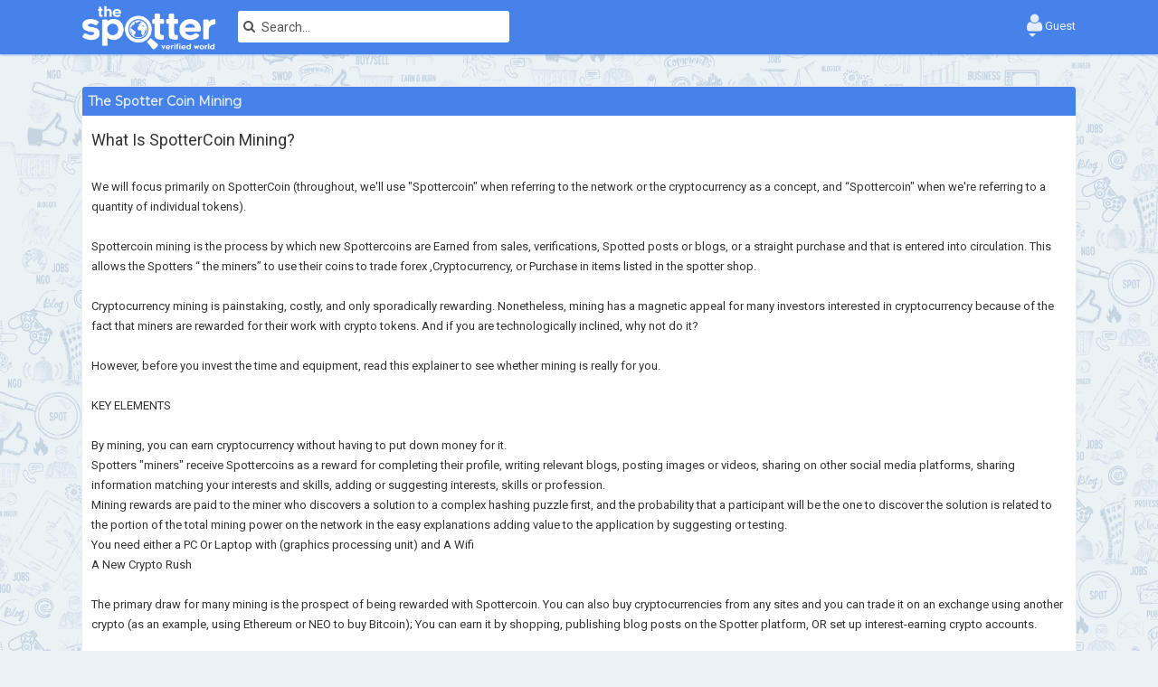

--- FILE ---
content_type: text/html
request_url: https://www.thespotter.co.za/site-pages/TSCM?lang=english
body_size: 11820
content:

<!DOCTYPE html>
<html xmlns="http://www.w3.org/1999/xhtml"
      xmlns:fb="http://ogp.me/ns/fb#">
   <head>
       <title>The Spotter Coin Mining</title>
      <meta charset="UTF-8">
      <meta name="title" content="The Spotter Coin Mining">
      <meta name="description" content="We have created a secure application that represents real world relationships, businesses and services. Connect with people sharing similar interests, manage your daily lifestyle easily and protect yourself from online scams.">
      <meta name="keywords" content="social, networking, dating site, perfect match, travel buddy, jobs, buy, sell, donate, swap, spot, blog, vlog, earn, free money, ">
      <meta name="viewport" content="width=device-width, initial-scale=1, maximum-scale=1">
                  <link rel="shortcut icon" type="image/png" href="https://www.thespotter.co.za/themes/wowonder/img/icon.png"/>
      <link rel="stylesheet" href="https://www.thespotter.co.za/themes/wowonder/stylesheet/bootstrap.min.css">
            <link rel="stylesheet" href="https://www.thespotter.co.za/themes/wowonder/stylesheet/style_ltr.css">
            <link rel="stylesheet" href="https://www.thespotter.co.za/themes/wowonder/stylesheet/font-awesome-4.5.0/css/font-awesome.min.css">
      <link rel="stylesheet" href="https://www.thespotter.co.za/themes/wowonder/stylesheet/twemoji-awesome.css">
            <link rel="stylesheet" href="https://www.thespotter.co.za/themes/wowonder/stylesheet/style.css">
            <link rel="stylesheet" href="https://www.thespotter.co.za/themes/wowonder/stylesheet/bootsrap-social.css">
      <script src="https://www.thespotter.co.za/themes/wowonder/javascript/jquery-1.11.3.js"></script>
      <link rel="stylesheet" href="https://www.thespotter.co.za/themes/wowonder/stylesheet/jquery.ui.css">
      <script src="https://www.thespotter.co.za/themes/wowonder/javascript/jquery.ui.js"></script>
      <script src="https://www.thespotter.co.za/themes/wowonder/javascript/container.js"></script>
      <link href="https://www.thespotter.co.za/themes/wowonder/player/Video/video-js.css" rel="stylesheet">
      <script src="https://www.thespotter.co.za/themes/wowonder/player/Audio/mediaelement-and-player.min.js"></script>
      <link rel="stylesheet" href="https://www.thespotter.co.za/themes/wowonder/player/Audio/mediaelementplayer.min.css" />
      <link rel="stylesheet" href="https://www.thespotter.co.za/themes/wowonder/player/Audio/media-style.css" />
      
      <script type="text/javascript">
         function Wo_Ajax_Requests_File(){
            return "https://www.thespotter.co.za/requests.php"
         }
         
         function Wo_Ajax_RequestNew_File(){
            return "https://www.thespotter.co.za/new_requests.php"
         }
         
         		
      </script>
       <script src="https://www.thespotter.co.za/themes/wowonder/javascript/MarcTooltips.js"></script>
       <link rel="stylesheet" href="https://www.thespotter.co.za/themes/wowonder/javascript/MarcTooltips.css">
      
	  <style>
	  .select2-container{box-sizing:border-box;display:inline-block;margin:0;position:relative;vertical-align:middle}.select2-container .select2-selection--single{box-sizing:border-box;cursor:pointer;display:block;height:28px;user-select:none;-webkit-user-select:none}.select2-container .select2-selection--single .select2-selection__rendered{display:block;padding-left:8px;padding-right:20px;overflow:hidden;text-overflow:ellipsis;white-space:nowrap}.select2-container .select2-selection--single .select2-selection__clear{position:relative}.select2-container[dir="rtl"] .select2-selection--single .select2-selection__rendered{padding-right:8px;padding-left:20px}.select2-container .select2-selection--multiple{box-sizing:border-box;cursor:pointer;display:block;min-height:32px;user-select:none;-webkit-user-select:none}.select2-container .select2-selection--multiple .select2-selection__rendered{display:inline-block;overflow:hidden;padding-left:8px;text-overflow:ellipsis;white-space:nowrap}.select2-container .select2-search--inline{float:left}.select2-container .select2-search--inline .select2-search__field{box-sizing:border-box;border:none;font-size:100%;margin-top:5px;padding:0}.select2-container .select2-search--inline .select2-search__field::-webkit-search-cancel-button{-webkit-appearance:none}.select2-dropdown{background-color:white;border:1px solid #aaa;border-radius:4px;box-sizing:border-box;display:block;position:absolute;left:-100000px;width:100%;z-index:1051}.select2-results{display:block}.select2-results__options{list-style:none;margin:0;padding:0}.select2-results__option{padding:6px;user-select:none;-webkit-user-select:none}.select2-results__option[aria-selected]{cursor:pointer}.select2-container--open .select2-dropdown{left:0}.select2-container--open .select2-dropdown--above{border-bottom:none;border-bottom-left-radius:0;border-bottom-right-radius:0}.select2-container--open .select2-dropdown--below{border-top:none;border-top-left-radius:0;border-top-right-radius:0}.select2-search--dropdown{display:block;padding:4px}.select2-search--dropdown .select2-search__field{padding:4px;width:100%;box-sizing:border-box}.select2-search--dropdown .select2-search__field::-webkit-search-cancel-button{-webkit-appearance:none}.select2-search--dropdown.select2-search--hide{display:none}.select2-close-mask{border:0;margin:0;padding:0;display:block;position:fixed;left:0;top:0;min-height:100%;min-width:100%;height:auto;width:auto;opacity:0;z-index:99;background-color:#fff;filter:alpha(opacity=0)}.select2-hidden-accessible{border:0 !important;clip:rect(0 0 0 0) !important;height:1px !important;margin:-1px !important;overflow:hidden !important;padding:0 !important;position:absolute !important;width:1px !important}.select2-container--default .select2-selection--single{background-color:#fff;border:1px solid #aaa;border-radius:4px}.select2-container--default .select2-selection--single .select2-selection__rendered{color:#444;line-height:28px}.select2-container--default .select2-selection--single .select2-selection__clear{cursor:pointer;float:right;font-weight:bold}.select2-container--default .select2-selection--single .select2-selection__placeholder{color:#999}.select2-container--default .select2-selection--single .select2-selection__arrow{height:26px;position:absolute;top:1px;right:1px;width:20px}.select2-container--default .select2-selection--single .select2-selection__arrow b{border-color:#888 transparent transparent transparent;border-style:solid;border-width:5px 4px 0 4px;height:0;left:50%;margin-left:-4px;margin-top:-2px;position:absolute;top:50%;width:0}.select2-container--default[dir="rtl"] .select2-selection--single .select2-selection__clear{float:left}.select2-container--default[dir="rtl"] .select2-selection--single .select2-selection__arrow{left:1px;right:auto}.select2-container--default.select2-container--disabled .select2-selection--single{background-color:#eee;cursor:default}.select2-container--default.select2-container--disabled .select2-selection--single .select2-selection__clear{display:none}.select2-container--default.select2-container--open .select2-selection--single .select2-selection__arrow b{border-color:transparent transparent #888 transparent;border-width:0 4px 5px 4px}.select2-container--default .select2-selection--multiple{background-color:white;border:1px solid #aaa;border-radius:4px;cursor:text}.select2-container--default .select2-selection--multiple .select2-selection__rendered{box-sizing:border-box;list-style:none;margin:0;padding:0 5px;width:100%}.select2-container--default .select2-selection--multiple .select2-selection__rendered li{list-style:none}.select2-container--default .select2-selection--multiple .select2-selection__placeholder{color:#999;margin-top:5px;float:left}.select2-container--default .select2-selection--multiple .select2-selection__clear{cursor:pointer;float:right;font-weight:bold;margin-top:5px;margin-right:10px}.select2-container--default .select2-selection--multiple .select2-selection__choice{background-color:#e4e4e4;border:1px solid #aaa;border-radius:4px;cursor:default;float:left;margin-right:5px;margin-top:5px;padding:0 5px}.select2-container--default .select2-selection--multiple .select2-selection__choice__remove{color:#999;cursor:pointer;display:inline-block;font-weight:bold;margin-right:2px}.select2-container--default .select2-selection--multiple .select2-selection__choice__remove:hover{color:#333}.select2-container--default[dir="rtl"] .select2-selection--multiple .select2-selection__choice,.select2-container--default[dir="rtl"] .select2-selection--multiple .select2-selection__placeholder,.select2-container--default[dir="rtl"] .select2-selection--multiple .select2-search--inline{float:right}.select2-container--default[dir="rtl"] .select2-selection--multiple .select2-selection__choice{margin-left:5px;margin-right:auto}.select2-container--default[dir="rtl"] .select2-selection--multiple .select2-selection__choice__remove{margin-left:2px;margin-right:auto}.select2-container--default.select2-container--focus .select2-selection--multiple{border:solid black 1px;outline:0}.select2-container--default.select2-container--disabled .select2-selection--multiple{background-color:#eee;cursor:default}.select2-container--default.select2-container--disabled .select2-selection__choice__remove{display:none}.select2-container--default.select2-container--open.select2-container--above .select2-selection--single,.select2-container--default.select2-container--open.select2-container--above .select2-selection--multiple{border-top-left-radius:0;border-top-right-radius:0}.select2-container--default.select2-container--open.select2-container--below .select2-selection--single,.select2-container--default.select2-container--open.select2-container--below .select2-selection--multiple{border-bottom-left-radius:0;border-bottom-right-radius:0}.select2-container--default .select2-search--dropdown .select2-search__field{border:1px solid #aaa}.select2-container--default .select2-search--inline .select2-search__field{background:transparent;border:none;outline:0;box-shadow:none;-webkit-appearance:textfield}.select2-container--default .select2-results>.select2-results__options{max-height:200px;overflow-y:auto}.select2-container--default .select2-results__option[role=group]{padding:0}.select2-container--default .select2-results__option[aria-disabled=true]{color:#999}.select2-container--default .select2-results__option[aria-selected=true]{background-color:#ddd}.select2-container--default .select2-results__option .select2-results__option{padding-left:1em}.select2-container--default .select2-results__option .select2-results__option .select2-results__group{padding-left:0}.select2-container--default .select2-results__option .select2-results__option .select2-results__option{margin-left:-1em;padding-left:2em}.select2-container--default .select2-results__option .select2-results__option .select2-results__option .select2-results__option{margin-left:-2em;padding-left:3em}.select2-container--default .select2-results__option .select2-results__option .select2-results__option .select2-results__option .select2-results__option{margin-left:-3em;padding-left:4em}.select2-container--default .select2-results__option .select2-results__option .select2-results__option .select2-results__option .select2-results__option .select2-results__option{margin-left:-4em;padding-left:5em}.select2-container--default .select2-results__option .select2-results__option .select2-results__option .select2-results__option .select2-results__option .select2-results__option .select2-results__option{margin-left:-5em;padding-left:6em}.select2-container--default .select2-results__option--highlighted[aria-selected]{background-color:#5897fb;color:white}.select2-container--default .select2-results__group{cursor:default;display:block;padding:6px}.select2-container--classic .select2-selection--single{background-color:#f7f7f7;border:1px solid #aaa;border-radius:4px;outline:0;background-image:-webkit-linear-gradient(top, #fff 50%, #eee 100%);background-image:-o-linear-gradient(top, #fff 50%, #eee 100%);background-image:linear-gradient(to bottom, #fff 50%, #eee 100%);background-repeat:repeat-x;filter:progid:DXImageTransform.Microsoft.gradient(startColorstr='#FFFFFFFF', endColorstr='#FFEEEEEE', GradientType=0)}.select2-container--classic .select2-selection--single:focus{border:1px solid #5897fb}.select2-container--classic .select2-selection--single .select2-selection__rendered{color:#444;line-height:28px}.select2-container--classic .select2-selection--single .select2-selection__clear{cursor:pointer;float:right;font-weight:bold;margin-right:10px}.select2-container--classic .select2-selection--single .select2-selection__placeholder{color:#999}.select2-container--classic .select2-selection--single .select2-selection__arrow{background-color:#ddd;border:none;border-left:1px solid #aaa;border-top-right-radius:4px;border-bottom-right-radius:4px;height:26px;position:absolute;top:1px;right:1px;width:20px;background-image:-webkit-linear-gradient(top, #eee 50%, #ccc 100%);background-image:-o-linear-gradient(top, #eee 50%, #ccc 100%);background-image:linear-gradient(to bottom, #eee 50%, #ccc 100%);background-repeat:repeat-x;filter:progid:DXImageTransform.Microsoft.gradient(startColorstr='#FFEEEEEE', endColorstr='#FFCCCCCC', GradientType=0)}.select2-container--classic .select2-selection--single .select2-selection__arrow b{border-color:#888 transparent transparent transparent;border-style:solid;border-width:5px 4px 0 4px;height:0;left:50%;margin-left:-4px;margin-top:-2px;position:absolute;top:50%;width:0}.select2-container--classic[dir="rtl"] .select2-selection--single .select2-selection__clear{float:left}.select2-container--classic[dir="rtl"] .select2-selection--single .select2-selection__arrow{border:none;border-right:1px solid #aaa;border-radius:0;border-top-left-radius:4px;border-bottom-left-radius:4px;left:1px;right:auto}.select2-container--classic.select2-container--open .select2-selection--single{border:1px solid #5897fb}.select2-container--classic.select2-container--open .select2-selection--single .select2-selection__arrow{background:transparent;border:none}.select2-container--classic.select2-container--open .select2-selection--single .select2-selection__arrow b{border-color:transparent transparent #888 transparent;border-width:0 4px 5px 4px}.select2-container--classic.select2-container--open.select2-container--above .select2-selection--single{border-top:none;border-top-left-radius:0;border-top-right-radius:0;background-image:-webkit-linear-gradient(top, #fff 0%, #eee 50%);background-image:-o-linear-gradient(top, #fff 0%, #eee 50%);background-image:linear-gradient(to bottom, #fff 0%, #eee 50%);background-repeat:repeat-x;filter:progid:DXImageTransform.Microsoft.gradient(startColorstr='#FFFFFFFF', endColorstr='#FFEEEEEE', GradientType=0)}.select2-container--classic.select2-container--open.select2-container--below .select2-selection--single{border-bottom:none;border-bottom-left-radius:0;border-bottom-right-radius:0;background-image:-webkit-linear-gradient(top, #eee 50%, #fff 100%);background-image:-o-linear-gradient(top, #eee 50%, #fff 100%);background-image:linear-gradient(to bottom, #eee 50%, #fff 100%);background-repeat:repeat-x;filter:progid:DXImageTransform.Microsoft.gradient(startColorstr='#FFEEEEEE', endColorstr='#FFFFFFFF', GradientType=0)}.select2-container--classic .select2-selection--multiple{background-color:white;border:1px solid #aaa;border-radius:4px;cursor:text;outline:0}.select2-container--classic .select2-selection--multiple:focus{border:1px solid #5897fb}.select2-container--classic .select2-selection--multiple .select2-selection__rendered{list-style:none;margin:0;padding:0 5px}.select2-container--classic .select2-selection--multiple .select2-selection__clear{display:none}.select2-container--classic .select2-selection--multiple .select2-selection__choice{background-color:#e4e4e4;border:1px solid #aaa;border-radius:4px;cursor:default;float:left;margin-right:5px;margin-top:5px;padding:0 5px}.select2-container--classic .select2-selection--multiple .select2-selection__choice__remove{color:#888;cursor:pointer;display:inline-block;font-weight:bold;margin-right:2px}.select2-container--classic .select2-selection--multiple .select2-selection__choice__remove:hover{color:#555}.select2-container--classic[dir="rtl"] .select2-selection--multiple .select2-selection__choice{float:right}.select2-container--classic[dir="rtl"] .select2-selection--multiple .select2-selection__choice{margin-left:5px;margin-right:auto}.select2-container--classic[dir="rtl"] .select2-selection--multiple .select2-selection__choice__remove{margin-left:2px;margin-right:auto}.select2-container--classic.select2-container--open .select2-selection--multiple{border:1px solid #5897fb}.select2-container--classic.select2-container--open.select2-container--above .select2-selection--multiple{border-top:none;border-top-left-radius:0;border-top-right-radius:0}.select2-container--classic.select2-container--open.select2-container--below .select2-selection--multiple{border-bottom:none;border-bottom-left-radius:0;border-bottom-right-radius:0}.select2-container--classic .select2-search--dropdown .select2-search__field{border:1px solid #aaa;outline:0}.select2-container--classic .select2-search--inline .select2-search__field{outline:0;box-shadow:none}.select2-container--classic .select2-dropdown{background-color:#fff;border:1px solid transparent}.select2-container--classic .select2-dropdown--above{border-bottom:none}.select2-container--classic .select2-dropdown--below{border-top:none}.select2-container--classic .select2-results>.select2-results__options{max-height:200px;overflow-y:auto}.select2-container--classic .select2-results__option[role=group]{padding:0}.select2-container--classic .select2-results__option[aria-disabled=true]{color:grey}.select2-container--classic .select2-results__option--highlighted[aria-selected]{background-color:#3875d7;color:#fff}.select2-container--classic .select2-results__group{cursor:default;display:block;padding:6px}.select2-container--classic.select2-container--open .select2-dropdown{border-color:#5897fb}
	  </style>
          <script type="text/javascript">
		$( document ).ready(function() {
			$(".js-example-basic-multiple").select2();
		});
		</script>
            <script src='https://www.google.com/recaptcha/api.js'></script>
          <style type="text/css">
         .navbar-default {
            background: #00233c; border: none;
            height:75px;
            box-shadow: 0 0 3px #444;
         }
         .result-bar {
            background-color: #6990ab !important;
         }
         #bar_loading {
            background-color: #546e80 !important;
         }
         .cs-loader-inner {
          color: #6990ab;
         }
          .login input:focus {
            border-color: #6990ab !important;
          }
          .login:not(.loading) button:hover {
            background: #546e80 !important;
            color: #ebf2f6;
          }
          .login button {
            background: #6990ab !important;
            color: #ebf2f6 !important;
          }
         .mejs-controls .mejs-time-rail .mejs-time-current, 
         .mejs-controls .mejs-horizontal-volume-slider .mejs-horizontal-volume-current,
         .mejs-controls .mejs-volume-button .mejs-volume-slider .mejs-volume-current {
            background-color: #6990ab !important;
            background: #6990ab !important;
            background-image: #6990ab !important;
         }
         .navbar-default .navbar-nav>.open>a,
         .navbar-default .navbar-nav>.open>a:focus,
         .navbar-default .navbar-nav>.open>a:hover {
            color: #dde9f1 !important;
            background-color: #dde9f1 !important;
         }
         .navbar-default .navbar-nav>.active>a,
         .navbar-default .navbar-nav>.active>a:focus,
         .navbar-default .navbar-nav>.active>a:hover,
         .nav-names li:hover {
           color: #dde9f1 !important;
           background-color: #dde9f1 !important;
         }
         body {
           background-color: #ebf2f6 !important;
         }
         .navbar-default .navbar-nav>li>a {
            color: #dde9f1;
            font-size: 13px;
         }
         a.unread-update {
            color: #dde9f1 !important;
         }
         .btn-main {
            color: #ebf2f6;
            background-color: #6990ab;
            border-color: #6990ab;
         }
         .btn-main:hover {
            color: #ffffff;
            background-color: #546e80;
            border-color: #546e80;
         }

         .admin-panel .col-md-9 .list-group-item:first-child, 
         .setting-panel .col-md-8 .list-group-item:first-child, 
         .profile-lists .list-group-item:first-child, 
         .col-md-8 .list-group-item:first-child,
         .col-sm-4 .list-group-item:first-child,
         .red-list .list-group-item:first-child,
         .active.list-group-item:first-child {
             color: #dde9f1;
             background-color: #6995b4;
         }

         .admin-panel .col-md-9 .list-group-item:first-child a, 
         .setting-panel .col-md-8 .list-group-item:first-child a, 
         .profile-lists .list-group-item:first-child a, 
         .col-md-8 .list-group-item:first-child a,
         .active.list-group-item:first-child a {
            color: #dde9f1 !important;
         }

         .list-group-item.black-list.active-list, .red-list.active-list {
            color: #dde9f1;
            background-color: #6990ab;
         }

         .list-group-item.black-list {
             background: #dde9f1;
         }

         .profile-top-line {
             background-color: #6990ab;
         }

         #bar {
             background-color: #6990ab;
         }

         .list-group-item.black-list a{
             color: #444444;
         }

         .list-group-item.black-list.active-list a{
             color: #dde9f1;
         }

         .main-color, .small-text a {
             color: #6990ab !important;
         }

         .search-advanced-container a:hover {
            text-decoration: none;
            color: #ebf2f6;
            background-color: #6990ab;
         }

         .nav-tabs>li.active>a,
         .nav-tabs>li.active>a:focus,
         .nav-tabs>li.active>a:hover {
            color: #ebf2f6;
            cursor: default;
            color: #6990ab;
            border-bottom: 0px solid #6990ab;
            background-color: transparent
         }

         .btn-active {
            color: #ebf2f6;
            background: #6990ab;
            outline: none;
            border: 1px solid #6990ab         }

         .btn-active:hover, .btn-active:focus {
            border: 1px solid #546e80;
            color: #ffffff;
            background: #546e80;
         }

         .btn-active-color:hover {
            background: #546e80;
         }

         .chat-container {
            background: #ebf2f6 !important;
         }

         .chat-tab .online-toggle {
            background: #6990ab;
         }

         .profile-style .user-follow-button button.btn-active,
         .btn-login,
         .btn-register {
            background: #6990ab;
            color: #ebf2f6;
         }

         .profile-style .user-follow-button button.btn-active:hover,
         .btn-login:hover,
         .btn-login:focus,
         .btn-register:hover,
         .btn-register:focus {
            color: #ffffff;
            background: #546e80;
         }

         button:disabled  {
            background-color: #8bb0ca !important;
         }

         .panel-login>.panel-heading a.active {
            color: #6990ab;
            font-size: 18px;
         }

         .hash {
            color: #6990ab;
         }
         .sixteen-font-size {
            color: rgba(200, 200, 200, 0.5) !important;
            text-shadow: 0 1px 1px #3a739b;
           -webkit-text-shadow: 0 1px 1px #3a739b;
           -moz-text-shadow: 0 1px 1px #3a739b;
           -o-text-shadow: 0 1px 1px #3a739b;
         }
         .search-container .search-input {
            color: #525252 !important;
            border-bottom-color: #6995B4 !important;
         }
         .search-container .search-input::-webkit-input-placeholder {
             color: #525252 !important;
         }
         .search-container .search-input:-moz-placeholder {
             color: #525252 !important;
         }
         .search-container .search-input::-moz-placeholder {
             color: #525252 !important;
         }
         .search-container .search-input:-ms-input-placeholder {
             color: #525252 !important;
         }
         .search-container .inner-addon .glyphicon{
             padding: 6px !important;
             color: #525252 !important;
          }
         .chat-messages-wrapper .outgoing {
             background: #fff9f9 !important;
         }
      </style>
   </head>
   <body> 
      <input type="hidden" class="main_session" value="00d47e0b9635718f6d7c">
      <header class="header-container">
         <div class="navbar navbar-default navbar-fixed-top">
    <nav class="header-fixed1000">
        <div class="container-fluid">
            <a class="brand header-brand" href="https://www.thespotter.co.za">
                <img width="150" src="https://www.thespotter.co.za/themes/wowonder/img/logo.png" alt="The Spotter Logo"/>
            </a>
            <ul class="nav navbar-nav">
                <li class="dropdown search-container">
                    <form action="https://www.thespotter.co.za/search" class="navbar-form navbar-left col-lg-12 form-group" data-toggle="dropdown" role="button" id="navbar-searchbox" role="search">
                        <div class="form-group inner-addon left-addon ">
                            <i class="glyphicon fa fa-search main-color progress-icon" data-icon="search"></i>
                            <input type="text" name="query" class="form-control search-input" onkeyup="Wo_DetectSearchType(this.value)" placeholder="Search..." dir="auto" >
                            <button type="button" name="serc" class="ser-btn" style="display: none;"><i class="fa fa-search search-fb" data-icon="search"></i></button>
                        </div>
                    </form>

                    <ul class="dropdown-menu search-dropdown-container" style="margin-left:7px;" role="menu">
                        <div class="search-dropdown-result">
                                                    </div>
                        <li>
                            <span class="search-advanced-container">
                                <a href="https://www.thespotter.co.za/search" class="search-advanced-link" data-ajax="?link1=search">
                                    Advanced Search                                </a>
                            </span>
                        </li>
                    </ul>
                </li>
            </ul>
            <ul class="nav navbar-nav navbar-right pull-right">
   <li class="dropdown">
      <a href="#" class="dropdown-toggle" data-toggle="dropdown" role="button" aria-expanded="false">
      <i class="fa fa-user"></i> Guest 
      <span class="caret"></span>
      </a>
      <ul class="dropdown-menu" role="menu">
         <li>
            <a href="https://www.thespotter.co.za/welcome/?last_url=https://www.thespotter.co.za%2Fsite-pages%2FTSCM%3Flang%3Denglish">
            Login            </a>
         </li>
         <li>
            <a href="https://www.thespotter.co.za/welcome/?last_url=https://www.thespotter.co.za%2Fsite-pages%2FTSCM%3Flang%3Denglish">
            Register            </a>
         </li>
      </ul>
   </li>
</ul>        </div>
</div>
</nav>
</div>
<div id="bar_loading"></div>
<script type="text/javascript">
    var Searchcontainer = $('.search-container');
    var SearchBox = $('.search-container .search-input');
    var SearchResult = $('.search-dropdown-result');

    function load_search_result() {
        $.get(Wo_Ajax_Requests_File() + '?f=load-search-results', function (data) {
            $('.posts_load').html(data);
        });
    }

    $(function () {
        $('.ser-btn').click(function () {
            load_search_result();
        });
    });

    function Wo_ChangeHomeButtonIcon() {

        $('.navbar-home #home-button').html('<i class="fa fa-circle-o-notch fa-spin"></i>');
    }

    function Wo_DetectSearchType(query) {
        var Hash = smokeTheHash(query);
        if (Hash) {
            $('.search-advanced-container').hide(200);
            Wo_SearchhashResult(query);
        } else {
            $('.search-advanced-container').fadeIn(200);
            Wo_SearchResult(query);
        }
    }

    function Wo_ClearSearches() {
        $('.clear-searches').html('<i class="fa fa-spinner fa-spin"></i>');
        $.get(Wo_Ajax_Requests_File(), {f: 'clearChat'}, function (data) {
            if (data.status == 200) {
                location.reload();
            }
        });
    }

    function Wo_GetRecentSearchs() {
        $.get(Wo_Ajax_Requests_File(), {f: 'search', s: 'recent'}, function (data) {
            if (data.status == 200) {
                if (data.html.length > 0) {
                    SearchResult.html('<div class="recent"><div class="gray recent-searches pull-left"><i class="fa fa-clock-o"></i> Recent Searches</div><div onclick="Wo_ClearSearches();" class="gray recent-searches clear-searches pointer pull-right">Clear</div><div class="clear"></div></div>' + data.html);
                }
            }
        });
    }
//Diapk
    function Wo_GetHeaderSearchs(query_one) {
        $.get(Wo_Ajax_Requests_File(), {f: 'search', s: 'header_search', query_one: query_one}, function (data) {
            console.log(data);
            console.log(query_one);
            return false;
            /*if (data.status == 200) {
             if (data.html.length > 0) {
             SearchResult.html('<div class="recent"><div class="gray recent-searches pull-left"><i class="fa fa-clock-o"></i> </div><div onclick="Wo_ClearSearches();" class="gray recent-searches clear-searches pointer "></div><div class="clear"></div></div>' + data.html);
             }
             }*/
        });
    }
//End 
    function Wo_SearchResult(query) {
        //console.log('1');
        if (SearchBox.val() != '') {
            Wo_progressIconLoader(Searchcontainer.find('.navbar-form'));
            Searchcontainer.addClass('open');
            Searchcontainer.find('.search-advanced-link').attr('href', 'https://www.thespotter.co.za/search/' + query);
            $.get(Wo_Ajax_Requests_File(), {f: 'search', s: 'normal', query: query}, function (data) {
                //console.log(data);
                if (data.status == 200) {
                    if (data.html.length == 0) {
                        SearchResult.html('<span class="center-text">' + " No result found" + '<span>');
                    } else {
                        SearchResult.html(data.html);
                    }
                }
                Wo_progressIconLoader(Searchcontainer.find('.navbar-form'));
            });
            $(document).click(function () {
                Searchcontainer.removeClass('open');
            });
        } else {
            Searchcontainer.removeClass('open');
        }
    }


    function Wo_SearchhashResult(query) {
        var Searchcontainer = $('.search-container');
        var SearchBox = $('.search-container .search-input');
        var SearchResult = $('.search-dropdown-result');
        if (SearchBox.val() != '') {
            Wo_progressIconLoader(Searchcontainer.find('.navbar-form'));
            Searchcontainer.addClass('open');
            Searchcontainer.find('.search-advanced-link').attr('href', 'https://www.thespotter.co.za/search/' + query);
            $.get(Wo_Ajax_Requests_File(), {f: 'search', s: 'hash', query: query}, function (data) {
                if (data.status == 200) {
                    if (data.html.length == 0) {
                        SearchResult.html('<span class="center-text">' + " No result found" + '<span>');
                    } else {
                        SearchResult.html(data.html);
                    }
                }
                Wo_progressIconLoader(Searchcontainer.find('.navbar-form'));
            });

            $(document).click(function () {
                Searchcontainer.removeClass('open');
            });
        } else {
            Searchcontainer.removeClass('open');
        }
    }

    function smokeTheHash(str) {
        var n = str.search("#");
        if (n != "-1") {
            return true;
        } else {
            return false;
        }
    }
</script>



<script>
    $(document).ready(function () {
        $(".navbar-search01").click(function () {
            $(".dropdown-search").addClass("open-search")
        });
        $('.navbar-search01').focusout(function () {
            $(".dropdown-search").removeClass("open-search")


        });

        $('#navbar-searchbox > div > input').focus(function () {
           
        $('#navbar-searchbox > div > i').addClass('icon-focus');
    }).blur(function () {
       $('#navbar-searchbox > div > i').removeClass('icon-focus');
    });


      jQuery(".dropdown-navbarwrapper").click(function () {
           jQuery("body").addClass("open-nav-wrap");

      });

     /*  jQuery('body').on('click', function () {
        //console.log("sss");
       jQuery('body').removeClass('open-nav-wrap');
       return false;
       });*/


       



    });


$(window).scroll(function() {
    if ($(this).scrollTop() > 100){  
        $('.profile-sidebar').addClass("sticky-sidebar");
         $('.profile-sidebar').addClass("sticky-sidebar");
    }
    else{
        $('.profile-sidebar').removeClass("sticky-sidebar");
    }
});






     
</script>




      </header>
      <div class="content-container container" style="">
         <div class="ad-placement-header-footer">
                     </div>
         <div id="contnet"><div class="page-margin">
   <div class="list-group red-list">
      <div class="list-group-item">The Spotter Coin Mining</div>
      <div class="setting-well">
        <h4>What Is SpotterCoin Mining?</h4>  <br>We will focus primarily on SpotterCoin (throughout, we&#039;ll use "Spottercoin" when referring to the network or the cryptocurrency as a concept, and “Spottercoin" when we&#039;re referring to a quantity of individual tokens). <br> <br>Spottercoin mining is the process by which new Spottercoins are Earned from sales, verifications, Spotted posts or blogs, or a straight purchase and that is entered into circulation. This allows the Spotters “ the miners” to use their coins to trade forex ,Cryptocurrency, or Purchase in items listed in the spotter shop. <br> <br>Cryptocurrency mining is painstaking, costly, and only sporadically rewarding. Nonetheless, mining has a magnetic appeal for many investors interested in cryptocurrency because of the fact that miners are rewarded for their work with crypto tokens. And if you are technologically inclined, why not do it? <br> <br>However, before you invest the time and equipment, read this explainer to see whether mining is really for you.  <br> <br>KEY ELEMENTS <br> <br>By mining, you can earn cryptocurrency without having to put down money for it. <br>Spotters "miners" receive Spottercoins as a reward for completing their profile, writing relevant blogs, posting images or videos, sharing on other social media platforms, sharing information matching your interests and skills, adding or suggesting interests, skills or profession. <br>Mining rewards are paid to the miner who discovers a solution to a complex hashing puzzle first, and the probability that a participant will be the one to discover the solution is related to the portion of the total mining power on the network in the easy explanations adding value to the application by suggesting or testing.  <br>You need either a PC Or Laptop with (graphics processing unit) and A Wifi  <br>A New Crypto Rush  <br> <br>The primary draw for many mining is the prospect of being rewarded with Spottercoin. You can also buy cryptocurrencies from any sites and you can trade it on an exchange using another crypto (as an example, using Ethereum or NEO to buy Bitcoin); You can earn it by shopping, publishing blog posts on the Spotter platform, OR set up interest-earning crypto accounts. <br> <br>interest-earning crypto accounts.The spotter interest earning account is a capital guaranteed account that allows the verified users to rather buy spotter coins rather than mining as some people time is so value and they also don&#039;t have the technical and computer talent that allows them to mine for spotter coins or trade. <br> <br>The spotter interest crypto account gives the verified users the ability to invest safely and with no risk to their capital. This allows you to earn interest monthly and will be able  to withdraw your dividend after your 3 month verification or the full investment of capital.  <br>Interest can be from 5% to 15%  every quarter. <br> <br>The Spottercoin reward that miners receive is an Encouragement that motivates people to assist in the primary purpose of mining: to legitimize and monitor Spottercoin Action, ensuring their Actuality.  <br>Because these responsibilities are spread among many users all over the world, Spottercoin is a "decentralized" cryptocurrency, or one that does not rely on any central authority like a central bank or government to oversee its regulation. <br> <br> <br>How to Mine Spottercoin  <br> <br>The Spotters “Miners" are getting paid for their work as auditors/Admins. They are doing the work of verifying the legitimacy of The spotter Users Actions or transactions. This convention is meant to keep The Spotter Application users honest and was conceived by The Spotter founder, David Manal By verifying Actions & transactions, The Spotters “miners" are helping to prevent the " fraud and scam  problem."  <br> <br>Once miners have verified those miners are eligible to be rewarded with a quantity of Spottercoin (more about the spottercoin reward below as well). The 1 verified user limit was set by the founder David Manal, and is a matter of controversy, which would effectively mean that the The spotter network could process and verify users actions and transactions more quickly. <br> <br>Note that verifying 1 user worth of transactions makes a crypto-coin miner eligible to earn Spottercoin—not everyone who gets verified and post action or transactions will get paid out. <br> <br>"So after all that work of actions, verifying a user or transactions, I might still not get any Spottercoin for it?"  <br> <br>That is not correct. To earn Spottercoins, you need to meet  a few conditions. One is a matter of effort; it&#039;s not a matter of luck like any other crypto mining. Put effort into your platform to get the best outcome and be rewarded therefore. <br> <br>You have to verify yourself as a user action. This is the easy part. just post your Your affiliate link is:  from my spotter in your settings on all of your social media profiles and send invites via email from the spotter using SPOT & EARN.  <br> <br>You have to be a Spotter first to be able to invite the users <br>You have to post and share your articles from the Spotter to your other social media platforms. <br>You have to teach or explain how the mining works by posting blogs and sharing blogs about mining for other users to read, like and follow so you can share, Earning big mining rewards - This process is also known as proof of work. <br>You have to post blogs about the same interest, skill and profession that you have listed in your Spotification in your settings. <br> <br> <br>How to verify users or businesses  <br>Verifying users does not mean that all verified users or businesses are miners, users or businesses can get verified for different reasons :  <br> <br>Users verification <br>-Users can get verified so they can link to the correct job applications or link with other verified users to exchange business deals or ideas safely and trusted. <br> <br>-Also to be able to link with other verified users with the same interest, skill or profession in their area or global which is set in their geolocation. When a verified user makes any action or even gets a job on the spotter you will get rewarded for that too. <br> <br>Business verification <br>-Businesses get verified to be able to increase the SEO of their business and able to target their market according to their &#039;spotification&#039; & &#039;geolocation&#039; settings. <br> <br>-A verified businesses can post products, jobs, buy or sell and make a transaction by using their spottercoins or other methods on the spotter which you get rewarded for too. <br> <br>The Spotter Data Miner, an extension to the desktop application The Spotter SQL Developer, is designed for data scientists and citizen data scientists who may prefer a drag-and-drop user interface to work directly with data inside the database using a workflow paradigm. The Spotter Data Miner workflows capture and document the user&#039;s machine learning methodology. Users can save and share their workflows with others to automate and publish their machine learning methodologies. The Spotter Data Miner supports a select set of in-database machine learning algorithms. <br> <br>Users quickly learn The Spotter Data Miner to visualize, explore, prepare, and transform data, build and evaluate machine learning models, and use model details and model evaluation viewers. Then, they can apply TSML in-database models to new data or generate SQL and PL/SQL scripts to deploy analytical workflow. <br> <br>These scripts can be passed to database developers for deployment within the same or a different the spotter Database. Application developers can programmatically run workflows using the The Spotter Data Miner PL/SQL workflow API or just run the appropriate SQL and PL/SQL scripts. This enables an easy integration of predictive methodologies into applications for wider use throughout the enterprise      </div>
   </div>
</div>
</div> 
                  <footer>
            <div class="page-margin">
   <div class="footer-wrapper">
      <hr>
      <ul class="list-inline pull-left">
         <li><a data-ajax="?link1=home" href="https://www.thespotter.co.za">Home</a></li><li> - </li>
         
         <!-- <li><a data-ajax="?link1=terms&type=about-us" href="https://www.thespotter.co.za/terms/about-us">About</a>
         </li> -->
      <li>
         <div class="dropdown dropup about-dropdown">
            <a href="#" class="dropdown-toggle" data-toggle="dropdown" role="button" aria-expanded="false">
           About <span class="caret"></span>
            </a>
       
            <ul class="dropdown-menu" role="menu" style="width: 60px; min-width: 80px; font-size: 12px;">
              <li><a data-ajax="?link1=terms&type=user-listing" href="https://www.thespotter.co.za/terms/user-listing">User Listing</a></li>
               <li><a data-ajax="?link1=terms&type=business-listing" href="https://www.thespotter.co.za/terms/business-listing">Business Listing</a></li>
            </ul>
         </div>
      </li>

         <li> - </li>
         <li><a data-ajax="?link1=contact-us" href="https://www.thespotter.co.za/contact-us">Contact Us</a></li><li> - </li>
         <li><a data-ajax="?link1=terms&type=privacy-policy" href="https://www.thespotter.co.za/terms/privacy-policy">Privacy Policy</a></li><li> - </li>
         <li><a data-ajax="?link1=terms&type=terms" href="https://www.thespotter.co.za/terms/terms">Terms of Use</a></li><li>                           <li>-</li>
                            <li>
         <div class="dropdown dropup">
            <a href="#" class="dropdown-toggle" data-toggle="dropdown" role="button" aria-expanded="false">
             More <span class="caret"></span>
            </a>
            <ul class="dropdown-menu" role="menu" style="width: auto; min-width: 100px; font-size: 11px;">
                                 <li><a href="https://www.thespotter.co.za/site-pages/Summary">What is the Spotter?</a></li>
                                    <li><a href="https://www.thespotter.co.za/site-pages/TSLM">The Spotter Learning Machine</a></li>
                                    <li><a href="https://www.thespotter.co.za/site-pages/TSAI">What Is The Spotter Artificial Intelligence</a></li>
                                    <li><a href="https://www.thespotter.co.za/site-pages/TSCM">The Spotter Coin Mining</a></li>
                                    <li><a href="https://www.thespotter.co.za/site-pages/features">Features</a></li>
                              </ul>
         </div>
         </li> 
      </ul>
      <div class="pull-right">
         <div class="dropdown dropup">
            <a href="#" class="dropdown-toggle" data-toggle="dropdown" role="button" aria-expanded="false">
            <i class="fa fa-language"></i> Language <span class="caret"></span>
            </a>
            <ul class="dropdown-menu" role="menu" style="width: 60px; min-width: 80px; font-size: 12px;">
                              <li><a href="?lang=english">English</a></li>
                           </ul>
         </div>
      </div>
      <div class="clear"></div>
      <div class="footer-powered">
         <p>
         Copyright © 2026 The Spotter. All rights reserved.            
         </p>
      </div>
   </div>
</div>         </footer>
         <div class="second-footer">
            <div class="page-margin">
   <div class="footer-wrapper">
      <hr>
      <ul class="list-inline pull-left">
         <li><a data-ajax="?link1=home" href="https://www.thespotter.co.za">Home</a></li><li> - </li>
         
         <!-- <li><a data-ajax="?link1=terms&type=about-us" href="https://www.thespotter.co.za/terms/about-us">About</a>
         </li> -->
      <li>
         <div class="dropdown dropup about-dropdown">
            <a href="#" class="dropdown-toggle" data-toggle="dropdown" role="button" aria-expanded="false">
           About <span class="caret"></span>
            </a>
       
            <ul class="dropdown-menu" role="menu" style="width: 60px; min-width: 80px; font-size: 12px;">
              <li><a data-ajax="?link1=terms&type=user-listing" href="https://www.thespotter.co.za/terms/user-listing">User Listing</a></li>
               <li><a data-ajax="?link1=terms&type=business-listing" href="https://www.thespotter.co.za/terms/business-listing">Business Listing</a></li>
            </ul>
         </div>
      </li>

         <li> - </li>
         <li><a data-ajax="?link1=contact-us" href="https://www.thespotter.co.za/contact-us">Contact Us</a></li><li> - </li>
         <li><a data-ajax="?link1=terms&type=privacy-policy" href="https://www.thespotter.co.za/terms/privacy-policy">Privacy Policy</a></li><li> - </li>
         <li><a data-ajax="?link1=terms&type=terms" href="https://www.thespotter.co.za/terms/terms">Terms of Use</a></li><li>                           <li>-</li>
                            <li>
         <div class="dropdown dropup">
            <a href="#" class="dropdown-toggle" data-toggle="dropdown" role="button" aria-expanded="false">
             More <span class="caret"></span>
            </a>
            <ul class="dropdown-menu" role="menu" style="width: auto; min-width: 100px; font-size: 11px;">
                                 <li><a href="https://www.thespotter.co.za/site-pages/Summary">What is the Spotter?</a></li>
                                    <li><a href="https://www.thespotter.co.za/site-pages/TSLM">The Spotter Learning Machine</a></li>
                                    <li><a href="https://www.thespotter.co.za/site-pages/TSAI">What Is The Spotter Artificial Intelligence</a></li>
                                    <li><a href="https://www.thespotter.co.za/site-pages/TSCM">The Spotter Coin Mining</a></li>
                                    <li><a href="https://www.thespotter.co.za/site-pages/features">Features</a></li>
                              </ul>
         </div>
         </li> 
      </ul>
      <div class="pull-right">
         <div class="dropdown dropup">
            <a href="#" class="dropdown-toggle" data-toggle="dropdown" role="button" aria-expanded="false">
            <i class="fa fa-language"></i> Language <span class="caret"></span>
            </a>
            <ul class="dropdown-menu" role="menu" style="width: 60px; min-width: 80px; font-size: 12px;">
                              <li><a href="?lang=english">English</a></li>
                           </ul>
         </div>
      </div>
      <div class="clear"></div>
      <div class="footer-powered">
         <p>
         Copyright © 2026 The Spotter. All rights reserved.            
         </p>
      </div>
   </div>
</div>         </div>
         <div class="extra">
                     </div>
      </div>

      <!-- JS FILES -->

                  <script type="text/javascript" src="https://www.thespotter.co.za/themes/wowonder/javascript/welcome.js"></script>
      <script type="text/javascript" src="https://www.thespotter.co.za/themes/wowonder/javascript/typed.js-master/js/typed.js"></script>
                        <div class="extra-css"></div>
      <script type="text/javascript" src="https://www.thespotter.co.za/themes/wowonder/javascript/bootstrap.min.js"></script>
      <script type="text/javascript" src="https://www.thespotter.co.za/themes/wowonder/javascript/readmore.min.js"></script>
      <script type="text/javascript" src="https://www.thespotter.co.za/themes/wowonder/javascript/jquery.form.min.js"></script> 
      <script type="text/javascript" src="https://www.thespotter.co.za/themes/wowonder/javascript/init.js"></script>
      <script type="text/javascript" src="https://www.thespotter.co.za/themes/wowonder/javascript/automention.js"></script>
            <script src="https://www.thespotter.co.za/themes/wowonder/javascript/twilio-common.min.js"></script>
      <script src="https://www.thespotter.co.za/themes/wowonder/javascript/twilio-conversations.min.js"></script>
            <!-- End 'JS FILES' -->
            <script src="https://platform.vine.co/static/scripts/embed.js"></script>
      <script type="text/javascript">
  (function (factory) {
  if (typeof define === 'function' && define.amd) {
    // AMD. Register as an anonymous module.
    define(['jquery'], factory);
  } else {
    // Browser globals
    factory(jQuery);
  }
}(function ($) {
  $.timeago = function(timestamp) {
    if (timestamp instanceof Date) {
      return inWords(timestamp);
    } else if (typeof timestamp === "string") {
      return inWords($.timeago.parse(timestamp));
    } else if (typeof timestamp === "number") {
      return inWords(new Date(timestamp));
    } else {
      return inWords($.timeago.datetime(timestamp));
    }
  };
  var $t = $.timeago;

  $.extend($.timeago, {
    settings: {
      refreshMillis: 60000,
      allowPast: true,
      allowFuture: false,
      localeTitle: false,
      cutoff: 0,
      strings: {
        prefixAgo: null,
        prefixFromNow: null,
        suffixAgo: "ago",
        suffixFromNow: "from now",
        inPast: "any moment now",
        seconds: "Just now",
        minute: "about a minute ago",
        minutes: "%d minutes ago",
        hour: "about an hour ago",
        hours: "%d hours ago",
        day: "a day ago",
        days: "%d days ago",
        month: "about a month ago",
        months: "%d months ago",
        year: "about a year ago",
        years: "%d years ago",
        wordSeparator: " ",
        numbers: []
      }
    },

    inWords: function(distanceMillis) {
      if(!this.settings.allowPast && ! this.settings.allowFuture) {
          throw 'timeago allowPast and allowFuture settings can not both be set to false.';
      }

      var $l = this.settings.strings;
      var prefix = $l.prefixAgo;
      var suffix = $l.suffixAgo;
      if (this.settings.allowFuture) {
        if (distanceMillis < 0) {
          prefix = $l.prefixFromNow;
          suffix = $l.suffixFromNow;
        }
      }

      if(!this.settings.allowPast && distanceMillis >= 0) {
        return this.settings.strings.inPast;
      }

      var seconds = Math.abs(distanceMillis) / 1000;
      var minutes = seconds / 60;
      var hours = minutes / 60;
      var days = hours / 24;
      var years = days / 365;

      function substitute(stringOrFunction, number) {
        var string = $.isFunction(stringOrFunction) ? stringOrFunction(number, distanceMillis) : stringOrFunction;
        var value = ($l.numbers && $l.numbers[number]) || number;
        return string.replace(/%d/i, value);
      }

      var words = seconds < 45 && substitute($l.seconds, Math.round(seconds)) ||
        seconds < 90 && substitute($l.minute, 1) ||
        minutes < 45 && substitute($l.minutes, Math.round(minutes)) ||
        minutes < 90 && substitute($l.hour, 1) ||
        hours < 24 && substitute($l.hours, Math.round(hours)) ||
        hours < 42 && substitute($l.day, 1) ||
        days < 30 && substitute($l.days, Math.round(days)) ||
        days < 45 && substitute($l.month, 1) ||
        days < 365 && substitute($l.months, Math.round(days / 30)) ||
        years < 1.5 && substitute($l.year, 1) ||
        substitute($l.years, Math.round(years));

      var separator = $l.wordSeparator || "";
      if ($l.wordSeparator === undefined) { separator = " "; }

      
         return $.trim([prefix, words].join(separator));

          },

    parse: function(iso8601) {
      var s = $.trim(iso8601);
      s = s.replace(/\.\d+/,""); // remove milliseconds
      s = s.replace(/-/,"/").replace(/-/,"/");
      s = s.replace(/T/," ").replace(/Z/," UTC");
      s = s.replace(/([\+\-]\d\d)\:?(\d\d)/," $1$2"); // -04:00 -> -0400
      s = s.replace(/([\+\-]\d\d)$/," $100"); // +09 -> +0900
      return new Date(s);
    },
    datetime: function(elem) {
      var iso8601 = $t.isTime(elem) ? $(elem).attr("datetime") : $(elem).attr("title");
      return $t.parse(iso8601);
    },
    isTime: function(elem) {
      // jQuery's `is()` doesn't play well with HTML5 in IE
      return $(elem).get(0).tagName.toLowerCase() === "time"; // $(elem).is("time");
    }
  });

  // functions that can be called via $(el).timeago('action')
  // init is default when no action is given
  // functions are called with context of a single element
  var functions = {
    init: function(){
      var refresh_el = $.proxy(refresh, this);
      refresh_el();
      var $s = $t.settings;
      if ($s.refreshMillis > 0) {
        this._timeagoInterval = setInterval(refresh_el, $s.refreshMillis);
      }
    },
    update: function(time){
      var parsedTime = $t.parse(time);
      $(this).data('timeago', { datetime: parsedTime });
      if($t.settings.localeTitle) $(this).attr("title", parsedTime.toLocaleString());
      refresh.apply(this);
    },
    updateFromDOM: function(){
      $(this).data('timeago', { datetime: $t.parse( $t.isTime(this) ? $(this).attr("datetime") : $(this).attr("title") ) });
      refresh.apply(this);
    },
    dispose: function () {
      if (this._timeagoInterval) {
        window.clearInterval(this._timeagoInterval);
        this._timeagoInterval = null;
      }
    }
  };

  $.fn.timeago = function(action, options) {
    var fn = action ? functions[action] : functions.init;
    if(!fn){
      throw new Error("Unknown function name '"+ action +"' for timeago");
    }
    // each over objects here and call the requested function
    this.each(function(){
      fn.call(this, options);
    });
    return this;
  };

  function refresh() {
    var data = prepareData(this);
    var $s = $t.settings;

    if (!isNaN(data.datetime)) {
      if ( $s.cutoff == 0 || Math.abs(distance(data.datetime)) < $s.cutoff) {
        $(this).text(inWords(data.datetime));
      }
    }
    return this;
  }

  function prepareData(element) {
    element = $(element);
    if (!element.data("timeago")) {
      element.data("timeago", { datetime: $t.datetime(element) });
      var text = $.trim(element.text());
      if ($t.settings.localeTitle) {
        element.attr("title", element.data('timeago').datetime.toLocaleString());
      } else if (text.length > 0 && !($t.isTime(element) && element.attr("title"))) {
        element.attr("title", text);
      }
    }
    return element.data("timeago");
  }

  function inWords(date) {
    return $t.inWords(distance(date));
  }

  function distance(date) {
    return (new Date().getTime() - date.getTime());
  }

  // fix for IE6 suckage
  document.createElement("abbr");
  document.createElement("time");
}));


$(function () {
  setInterval(function () {
    
    if ( $('.ajax-time').length > 0) {
      $('.ajax-time').timeago()
        .removeClass('.ajax-time');
    }
  },
  850);
});
</script>            <!-- Audio FILES -->
            <!-- End 'Audio FILES' -->
   </body>
</html>


--- FILE ---
content_type: text/css
request_url: https://www.thespotter.co.za/themes/wowonder/stylesheet/style_ltr.css
body_size: 294
content:
@import url(https://fonts.googleapis.com/css?family=Open+Sans);
@import url(https://fonts.googleapis.com/css?family=Titillium+Web);
b,
strong {
    margin-right: 7px;
}

.search-container .search-dropdown-result {
    /* padding-left: 10px; */
}
.wowonder-well .profile-style {
    float: left;
}
.wowonder-well img {
    float: left;
}
.options-buttons {
    right: 10px;
}
button, h2,h4,h5,a,input,textarea,select {
    /*font-family: 'Open Sans', sans-serif !important;*/
}
.profile-container .card.hovercard .info .title {
    left: 150px;
}
.sidebar-conatnier .profile-style .card.hovercard .info .title {
    left: 90px;
}

.post .post-heading .avatar {
    margin-right: 10px;
}
.pin-icon {
    right: 11px;
}
.messages-wrapper .user-avatar {
    margin-right: 10px;
}
.messages-recipients-list img {
    margin-right: 5px;
}
.chat-container {
    right: 0;
    border-left: 1px solid #ededed;
}
.chat-container input {
    border-left: 0 !important;
}
.chat-tab {
    right: 195px;
}
.chat-textarea #sendMessage {
    padding-right: 60px;
}
.chat-textarea .input-group-btn {
    right: 30px;
}
.search-dropdown-result li {
    padding-left: 10px;
}
.recipient-chat-user img {
    margin-right: 5px;
}
.profile-container .card.hovercard .info .title {
    top: -28px;
}


--- FILE ---
content_type: text/css
request_url: https://www.thespotter.co.za/themes/wowonder/stylesheet/style.css
body_size: 31226
content:
@import url(https://fonts.googleapis.com/css?family=Lato:100,300,400,700,900,100italic,300italic,400italic,700italic,900italic);
@import url('https://fonts.googleapis.com/css?family=Roboto');
@import url('https://fonts.googleapis.com/css?family=Montserrat');
html, body { margin: 0; padding: 0;font-family: 'Roboto', sans-serif; }
button, a { outline: 0 !important; }
.header-container { background: #fff; width: 100%; }

.header-container .user-avatar img {
    border-radius: 1px;
    margin-top: 0;
    width: 21px;
}


.message-user-image { margin-right: 5px; -webkit-border-radius: 3px; -moz-border-radius: 3px; -ms-border-radius: 3px; -o-border-radius: 3px; border-radius: 3px; }

.message-user-image img { width: 40px; -webkit-border-radius: 3px; -moz-border-radius: 3px; -ms-border-radius: 3px; -o-border-radius: 3px; border-radius: 3px; }



.text-sender-container { background: #f4f4f4 !important; }

.text-sender-container textarea { height: 50px; }

.text-sender-container .message-contnaier { max-width: 50%; margin-bottom: 5px; margin: 10px; position: relative; }

.text-sender-container .deleteMessage { position: absolute; bottom: 0; left: -15px; cursor: pointer; color: #888; display: none; }

.text-sender-container .deleteMessage.right { left: auto !important; right: -15px; }

.text-sender-container .time { margin-top: 5px; }

.text-sender-container .message-model { width: auto !important; padding: 5; max-width: 100%; background: #fff; border-radius: 1px; border-bottom: 1px solid #e0dede; border-right: 1px solid #eaeaea; border-top: 1px solid #f2f2f2; border-left: 1px solid #f2f2f2; font-size: 12px; box-shadow: 0 1px 0 0 rgba(0, 0, 0, 0.04); -webkit-border-radius: 10px; -moz-border-radius: 10px; -ms-border-radius: 10px; -o-border-radius: 10px; border-radius: 10px; }

.text-sender-container .message-model .video-js-responsive-container { min-width: 300px; }

.text-sender-container .message-model .message p { padding: 1px; }

.text-sender-container .outgoing .message-model { -webkit-border-bottom-right-radius: 2px; -moz-border-bottom-right-radius: 2px; -ms-border-bottom-right-radius: 2px; -o-border-bottom-right-radius: 2px; border-bottom-right-radius: 2px; }

.text-sender-container .incoming .message-model { max-width: 80%; }



.header-brand {
    float: left;
    display: block;
    margin-top: 6px;
    margin-right: 16px;
}



.ui-menu-item span { font-size: 13px; }



.ui-menu-item img { width: 32px; margin: 3px; border-radius: 3px; }



.small-mention { color: #888 !important; font-size: 11px !important; }



.margin { margin: 5px; }



.font-13 { font-size: 13px; }



.no-padding-right { padding-right: 0px !important; }



.recent-searches { padding: 10px; padding-top: 4px; padding-bottom: 4px; }



.recent { border-bottom: 1px solid #ededed; }



.header-fixed1000, .header-fixed1200 { max-width: 1130px; margin: 0 auto; padding: 0; }



.header-fixed1200 { max-width: 1100px; }



.content-container { margin-top: 75px; }



.page-margin { margin-top: 20px; margin-bottom: 20px; }



.search-container .search-input { -webkit-transition: all 0.3s;
 -moz-transition: all 0.3s; -ms-transition: all 0.3s;
  -o-transition: all 0.3s; 
  transition: all 0.3s;
   -webkit-border-color: 
   transparent; -moz-border-color:
    transparent; -ms-border-color: transparent;
     -o-border-color: transparent;
      border-color: transparent; width: 300px; 
       height: 35px; color: #777;
        padding-left: 25px; 
        background: transparent; }

.search-container .search-input:focus { border-bottom-color: #444; background: #ebf2f6; color: #333; }



.search-dropdown-container { width: 370px; }



.search-dropdown-result .center-text { margin-top: 5px; }

.search-dropdown-result li { margin-top: 10px; padding-left: 10px; }

.search-dropdown-result .search-user-avatar img { -webkit-border-radius: 3px; -moz-border-radius: 3px; -ms-border-radius: 3px; -o-border-radius: 3px; border-radius: 3px; width: 40px; border: 1px solid #ededed; margin-bottom: 1px; margin-right: 10px; }

.search-dropdown-result .search-user-name { font-size: 13px; }

.search-dropdown-result .search-user-lastseen { font-size: 11px; color: #999; }



.emo-message { position: absolute; display: none; color: #999; right: 35px; top: 7px; z-index: 2; }



.emo-message-container { top: -100px; width: 200px; display: none; right: 0; left: auto; background-color: #fff; padding: 5px; }



.search-advanced-container a { font-size: 13px; padding: 7px; display: block; text-align: center; margin-bottom: -5px; margin-top: 10px; background: #fcfcfc; color: #666; border-top: 1px solid #ededed; }



.show-message-link-container { font-size: 12px; padding: 3px; text-align: center; background: #fcfcfc; color: #666; }



.hashtag-search-result { padding: 5px; }



.notification-list { padding: 10px; }

.notification-list a:hover { text-decoration: none; }

.notification-list:hover { background: #f5f5f5; }

.notification-list .notification-user-avatar img { -webkit-border-radius: 3px; -moz-border-radius: 3px; -ms-border-radius: 3px; -o-border-radius: 3px; border-radius: 3px; margin-right: 5px; width: 50px; margin-left: -5px; }

.notification-list .notification-text { font-size: 13px; color: #666; }

.notification-list .notification-time { font-size: 11px; color: #666; }



.notifications-dropdown { width: 400px; overflow: auto; max-height: 310px; padding: 0; }

.notifications-dropdown .turn-off-sound { color: #777; padding: 5px; border-bottom: 1px solid #ededed; }

.notifications-dropdown .turn-off-sound span { cursor: pointer; }



/*.order-by { color: #666 !important; padding-bottom: 5px; border-bottom: 1px solid #ededed; margin-bottom: 20px; }*/
.order-by { color: #666 !important;}

.order-by .dropdown-toggle { cursor: pointer; }

.order-by .dropdown-menu { margin-top: 6px; }



.plus-images { position: relative; }

.plus-images .plus-images-num { position: absolute; top: 30px; color: #fff; font-size: 20px; }



.messages-dropdown { width: 350px; overflow: auto; max-height: 310px; padding: 0; }



.messages-list { cursor: pointer; }

.messages-list .notification-user-avatar img { -webkit-border-radius: 3px; -moz-border-radius: 3px; -ms-border-radius: 3px; -o-border-radius: 3px; border-radius: 3px; margin-right: 5px; margin-left: -5px; }

.messages-list .notification-time { color: #777 !important; }



.header-message { font-size: 11px; color: #555; }



.activities-wrapper .notification-list .notification-text { font-size: 12px; color: #666; }

.activities-wrapper .notification-list .notification-time { font-size: 11px; color: #666; }



.header-loading-sppiner { font-size: 30px; text-align: center; margin-left: auto; margin-right: auto; display: block; color: #777; }



.wowonder-well { background-color: #fff; -webkit-border-radius: 3px; -moz-border-radius: 3px; -ms-border-radius: 3px; -o-border-radius: 3px; border-radius: 3px; padding: 15px; padding-bottom: 1px; border: 1px solid #ededed; }



.wowonder-well.one-well { padding-top: 0; }



.profile-style .avatar img { width: 74px; -webkit-border-radius: 3px; -moz-border-radius: 3px; -ms-border-radius: 3px; -o-border-radius: 3px; border-radius: 3px; margin-right: 10px; border: 1px solid #ededed; }



.profile-style:not(.promoted-style) { width: 49%; margin-right: 6px; display: inline-table; margin-bottom: 20px; }



.home.profile-style.main { width: auto !important; margin-right: 0 !important; display: block !important; }



.profile-style .user-like-button button { font-size: 12px; border: 1px solid #ededed; margin: 3px; }

.profile-style .user-like-button button.btn-active { font-size: 12px; border: 1px solid #fff; }

.profile-style .user-follow-button button {
    padding: 3px;
    font-size: 15px;
    background-color: #4781ea;
    
    color: white;
}

.profile-style .user-follow-button button:hover { -webkit-box-shadow: 0; -moz-box-shadow: 0; -ms-box-shadow: 0; -o-box-shadow: 0; box-shadow: 0; -webkit-box-shadow: none; -moz-box-shadow: none; -ms-box-shadow: none; -o-box-shadow: none; box-shadow: none; }

.profile-style .user-follow-button button.btn-active { padding: 3px; font-size: 12px; border: 1px solid #fff; outline: none; }



#bar_loading { padding: 2px; width: 0%; position: fixed; display: none; top: 60px; z-index: 5000; transition: width .8s ease-out, opacity .4s linear; -webkit-transition: width .8s ease-out, opacity .4s linear; -moz-transition: width .8s ease-out, opacity .4s linear; -ms-transition: width .8s ease-out, opacity .4s linear; -o-transition: width 0.8s ease-out, opacity 0.4s linear; }



.page-likes { color: #999; font-size: 12px; }

.page-likes span { margin: 10px; }



.comment-reply { display: none; }



.load-more { text-align: center; margin-top: 5px; margin-bottom: 5px; }

.load-more button { text-align: center; width: 200px; }



.search-filter-center-text { display: block; text-align: center; margin-top: 20px; }



.search-filter-center-text.no-well { margin-bottom: 20px; }



.sidebar-conatnier #sidebar-sticky.Stick { position: fixed; top: 64px; width: 300px; }



.sidebar-user-data { width: 24.3%; margin: 1px; float: left; text-align: center; padding: 0; position: relative; }

.sidebar-user-data .sidebar-listed-user-avatar img { width: 100%; -webkit-border-radius: 2px; -moz-border-radius: 2px; -ms-border-radius: 2px; -o-border-radius: 2px; border-radius: 2px; margin: 0; padding: 0; display: inline-block; }

.sidebar-user-data .sidebar-listed-user-name { margin-top: -20px; color: #fff; max-height: 20px; font-size: 10px; background: linear-gradient(to bottom, transparent 0%, rgba(0, 0, 0, 0.8) 100%); background: -webkit-linear-gradient(to bottom, transparent 0%, rgba(0, 0, 0, 0.8) 100%); background: -moz-linear-gradient(to bottom, transparent 0%, rgba(0, 0, 0, 0.8) 100%); background: -o-linear-gradient(to bottom, transparent 0%, rgba(0, 0, 0, 0.8) 100%); padding: 3px; width: 100%; position: absolute; }



.sidebar-conatnier .card.hovercard .cardheader img { width: 100%; }

.sidebar-conatnier .profile-style .card { margin-bottom: 10px; -webkit-border-radius: 3px; -moz-border-radius: 3px; -ms-border-radius: 3px; -o-border-radius: 3px; border-radius: 3px; -webkit-box-shadow: 0px 0px 6px #dfdfdf; -moz-box-shadow: 0px 0px 6px #dfdfdf; -ms-box-shadow: 0px 0px 6px #dfdfdf; -o-box-shadow: 0px 0px 6px #dfdfdf; box-shadow: 0px 0px 6px #dfdfdf; -webkit-box-sizing: border-box; -moz-box-sizing: border-box; -ms-box-sizing: border-box; -o-box-sizing: border-box; box-sizing: border-box; }

.sidebar-conatnier .profile-style .card.promoted { -webkit-border-radius: 0px !important; -moz-border-radius: 0px !important; -ms-border-radius: 0px !important; -o-border-radius: 0px !important; border-radius: 0px !important; margin-bottom: 0px !important; }

.sidebar-conatnier .profile-style .card.hovercard { padding-top: 0; overflow: hidden; }

.sidebar-conatnier .profile-style .card.hovercard .cardheader { background: #fff; background-size: cover; }

.sidebar-conatnier .profile-style .card.hovercard .avatar { position: relative; top: -75px; margin-bottom: -80px; margin-left: 5px; margin-right: 5px; }

.sidebar-conatnier .profile-style .card.hovercard .avatar img { width: 70px; height: 70px; margin-right: 0 !important; max-width: 150px; max-height: 150px; -webkit-border-radius: 3px; -moz-border-radius: 3px; -ms-border-radius: 3px; -o-border-radius: 3px; border-radius: 3px; border: 2px solid white; }

.sidebar-conatnier .profile-style .card.hovercard .info { position: relative; }

.sidebar-conatnier .profile-style .card.hovercard .info .title { font-size: 16px; top: -34px; position: absolute; width: 100%; line-height: 1; color: #fff; vertical-align: middle; }

.sidebar-conatnier .profile-style .card.hovercard .info .title a { color: #fff; }

.sidebar-conatnier .profile-style .text-shadow { background: -moz-linear-gradient(top, transparent 0%, rgba(0, 0, 0, 0.65) 100%); background: -webkit-gradient(linear, left top, left bottom, color-stop(0%, transparent), color-stop(100%, rgba(0, 0, 0, 0.65))); background: -webkit-linear-gradient(top, transparent 0%, rgba(0, 0, 0, 0.65) 100%); background: -o-linear-gradient(top, transparent 0%, rgba(0, 0, 0, 0.65) 100%); background: -ms-linear-gradient(top, transparent 0%, rgba(0, 0, 0, 0.65) 100%); background: linear-gradient(to bottom, transparent 0%, rgba(0, 0, 0, 0.65) 100%); padding: 20px; position: relative; margin-top: -40px; }



.sidebar-ad img, .sidebar-ad iframe, .sidebar-ad script { width: 100%; max-width: 100%; }



.publisher-box .btn-default { padding: 4px 8px; }



#post-textarea { position: relative; }



#loading_indicator { position: absolute; display: none; right: 5px; top: 5px; color: #999; }



.extracted_url { padding: 10px; position: relative; border-top: 1px solid #f4f4f4; }



.extracted_url .extracted_thumb { max-height: 300px; overflow: hidden; position: relative; margin-bottom: 10px; }

.extracted_url .extracted_thumb img { -webkit-border-radius: 2px; -moz-border-radius: 2px; -ms-border-radius: 2px; -o-border-radius: 2px; border-radius: 2px; width: 100%; }



.prev_thumb, .next_thumb { color: #fff; cursor: pointer; -webkit-text-shadow: 0 1px 2px #333; -moz-text-shadow: 0 1px 2px #333; -ms-text-shadow: 0 1px 2px #333; -o-text-shadow: 0 1px 2px #333; text-shadow: 0 1px 2px #333; margin-left: 10px; float: right; }



.thumb_sel { width: 100px; }



.thumb_select { position: absolute; top: 20px; left: 20px; color: #fff; }



.small_text { -webkit-text-shadow: 0 1px 2px #333; -moz-text-shadow: 0 1px 2px #333; -ms-text-shadow: 0 1px 2px #333; -o-text-shadow: 0 1px 2px #333; text-shadow: 0 1px 2px #333; }



.remove-fetched-url { right: 20px; z-index: 1; top: 15px; font-size: 17px; color: #fff; -webkit-text-shadow: 0 1px 1px #333; -moz-text-shadow: 0 1px 1px #333; -ms-text-shadow: 0 1px 1px #333; -o-text-shadow: 0 1px 1px #333; text-shadow: 0 1px 1px #333; position: absolute; cursor: pointer; }



.form-control.url-input { width: 100% !important; border: 1px solid #f3f3f3; }



textarea.form-control.url-input { padding-top: 3px; min-height: 100px; }



.post-fetched-url { -webkit-border-radius: 3px; -moz-border-radius: 3px; -ms-border-radius: 3px; -o-border-radius: 3px; border-radius: 3px; border: 1px solid #ededed; -webkit-transition: all 0.2s; -moz-transition: all 0.2s; -ms-transition: all 0.2s; -o-transition: all 0.2s; transition: all 0.2s; }



.post-fetched-url:hover { background: #fcfcfc; }



.fetched-url-text { padding: 5px; }



.post-fetched-url .fetched-url-text h4 { color: #444; margin-bottom: 10px; font-size: 18px !important; }

.post-fetched-url .url { color: #a84546; font-size: 12px !important; }

.post-fetched-url .fetched-url-text { margin: 5px; }

.post-fetched-url .fetched-url-text .description { font-size: 13px !important; margin-bottom: 10px; }

.post-fetched-url a:hover, .post-fetched-url a:focus { text-decoration: none !important; }

.post-fetched-url img { width: 100%; }



.post-fetched-url-con { max-height: 300px; overflow: hidden; }



.panel-group { border: 1px solid #ededed; }



.publisher-box #publisher-button { height: 30px; font-size: 13px; padding: 4px 8px; }

.publisher-box .publisher-hidden-option select { height: 30px; padding: 4px 8px; font-size: 13px; }

.publisher-box .publisher-hidden-option input { -webkit-border-radius: 0; -moz-border-radius: 0; -ms-border-radius: 0; -o-border-radius: 0; border-radius: 0; border: none; }

.publisher-box .publisher-hidden-option textarea { -webkit-border-radius: 0; -moz-border-radius: 0; -ms-border-radius: 0; -o-border-radius: 0; border-radius: 0; border: none; border-top: 1px solid #ededed; }

.publisher-box .publisher-box-footer { padding: 5px; border-top: 1px solid #f4f4f4; }

.publisher-box .publisher-box-footer .btn-default { border: 0; }



textarea.postText { border: none; padding-top: 10px; }



.poster-left-buttons { margin-right: 17px; margin-left: 15px; }



.panel-one-post { margin: 0 auto; width: 80%; }



.panel-white { border: 1px solid #ededed; }



.panel-white .panel-heading { color: #333; background-color: #fff; border-color: #ddd; }

.panel-white .panel-footer { background-color: #fff; border-color: #ddd; }



.post .post-heading {  padding: 20px 15px 0; }

.post .post-heading .avatar { width: 46px; height: 46px; display: block; }

.post .post-heading .meta .title { margin-bottom: 0; margin-top: 1px; }

.post .post-heading .meta .title a { color: black; margin-right: -7px; }

.post .post-heading .meta .title a:hover { color: #aaa; }

.post .post-heading .meta .time { margin-top: 8px; color: #999; }

.post .post-image .image { width: 100%; height: auto; }

.post .post-description { padding: 15px; padding-bottom: 8px; }

.post .post-description p { font-size: 14px; color: #555; word-wrap: break-word; }

.post .post-description .stats .stat-item { display: inline-block; padding: 3px 7px; font-size: 15px; border: 0; }

.post .post-description .stats .stat-item .icon { margin-right: 8px; }

.post .post-file { max-height: 400px; background: #f9f9f9; width: 100%; }

.post .post-file .media-video-file { -webkit-border-radius: 2px; -moz-border-radius: 2px; -ms-border-radius: 2px; -o-border-radius: 2px; border-radius: 2px; background-color: #000; padding: 0; width: 100%; }

.post .post-file img, .post .post-file .media-video-file { max-height: 380px; }

.post .post-footer { border-top: 1px solid #f4f4f4; padding: 10px; background: #fcfcfc; }

.post .post-footer .textarea { height: 30px; font-size: 13px; }

.post .post-footer .btn:not(.social-btn) { padding: 3px 11px; }

.post .post-footer .input-group-addon a { color: #454545; }

.post .post-footer .comments-list { padding: 0; list-style-type: none; }

.post .post-footer .comments-list .comment { display: block; width: 100%; margin: 20px 0; }

.post .post-footer .comments-list .comment .avatar { width: 40px; height: 40px; -webkit-border-radius: 3px; -moz-border-radius: 3px; -ms-border-radius: 3px; -o-border-radius: 3px; border-radius: 3px; border: 1px solid #f4f4f4; }

.post .post-footer .comments-list .comment .comment-heading { display: block; width: 100%; }

.post .post-footer .comments-list .comment .comment-heading .user { font-size: 14px; font-weight: bold; display: inline; margin-top: 0; }

.post .post-footer .comments-list .comment .comment-heading .time { font-size: 10px; color: #aaa; margin-top: 0; display: inline; }



.post .post-footer .comments-list .comment .comment-body, .lightbox-post-footer .comments-list .comment .comment-body { margin-left: 50px; }



.post .post-footer .comments-list .comment > .comments-list, .lightbox-post-footer .comments-list .comment > .comments-list { margin-left: 50px; }



.post .post-footer .comments-list .reply, .lightbox-post-footer .comments-list .reply { display: block; width: 100%; margin: 20px 0; }



.post .post-footer .comments-list .reply .avatar, .lightbox-post-footer .comments-list .comment .reply .avatar { width: 30px; height: 30px; -webkit-border-radius: 3px; -moz-border-radius: 3px; -ms-border-radius: 3px; -o-border-radius: 3px; border-radius: 3px; border: 1px solid #f4f4f4; }



.post .post-footer .comments-list .reply .reply-heading, .lightbox-post-footer .comments-list .reply .reply-heading { display: block; width: 100%; }



.post .post-footer .comments-list .reply .reply-heading .user, .lightbox-post-footer .comments-list .reply .reply-heading .user { font-size: 13px; font-weight: bold; display: inline; margin-top: 0; }



.post .post-footer .comments-list .reply .reply-heading .time, .lightbox-post-footer .comments-list .reply .reply-heading .time { font-size: 10px; color: #aaa; margin-top: 0; display: inline; }



.post .post-footer .comments-list .reply .comment-body, .lightbox-post-footer .comments-list .reply .comment-body { margin-left: 40px; margin-top: -3px; }



iframe, .post-map img { border: 1px solid #ededed; -webkit-border-radius: 3px; -moz-border-radius: 3px; -ms-border-radius: 3px; -o-border-radius: 3px; border-radius: 3px; padding: 2px; }



.post-share { display: none; }



.post-share .social-btn { width: 30px; height: 30px; padding: 5px; font-size: 16px; line-height: 20px; }



.post-likes, .post-wonders { display: none; overflow: auto; max-height: 300px; }



.active.fa-thumbs-up { color: #a84849; }



.active.fa-share-square-o { color: #5f764d; }



.active.fa-exclamation-circle { color: #fc9b1b; }



.comment-icons { margin-left: 2px; margin-right: 2px; }



.filter-container { width: 100%; }



.filter { width: 14.4%; }



.filter-text { width: 20.1%; font-size: 13px; }



.comment-edit, .post-edit { display: none; margin-bottom: 15px; }



.comment-text, .reply-text { font-size: 13px; color: #777; width: 85%; word-wrap: break-word; }



.comment-image { width: 40%; }

.comment-image img { -webkit-border-radius: 2px; -moz-border-radius: 2px; -ms-border-radius: 2px; -o-border-radius: 2px; border-radius: 2px; width: 100%; margin-top: 10px; margin-bottom: 10px; }



.comment-edit input, .comment-reply input { font-size: 13px; margin-top: 10px; height: 30px; -webkit-border-radius: 3px; -moz-border-radius: 3px; -ms-border-radius: 3px; -o-border-radius: 3px; border-radius: 3px; }



.profile-container { padding-right: 15px; padding-left: 15px; }

.profile-container .card { -webkit-border-bottom-left-radius: 3px; -moz-border-bottom-left-radius: 3px; -ms-border-bottom-left-radius: 3px; -o-border-bottom-left-radius: 3px; border-bottom-left-radius: 3px; -webkit-box-sizing: border-box; -moz-box-sizing: border-box; -ms-box-sizing: border-box; -o-box-sizing: border-box; box-sizing: border-box; margin-bottom: 20px; }

.profile-container .card.hovercard { position: relative; padding-top: 0; overflow: hidden; }

.profile-container .card.hovercard .cardheader { background: #fff; background-size: cover; max-height: 300px; }

.profile-container .card.hovercard .user-avatar { position: absolute; bottom: 10px; margin-left: 10px; margin-right: 10px; z-index: 1; width: 10%; width: 150px; height: 150px; }

.profile-container .card.hovercard .user-avatar img { width: 100%; border: 3px solid white; -webkit-box-shadow: 0 1px 2px #444; -moz-box-shadow: 0 1px 2px #444; -ms-box-shadow: 0 1px 2px #444; -o-box-shadow: 0 1px 2px #444; box-shadow: 0 1px 2px #444; }

.profile-container .card.hovercard .info { position: relative; }

.profile-container .card.hovercard .info .title { left: 180px; position: absolute; width: 100%; z-index: 1; font-family: 'Lato', sans-serif; -webkit-text-shadow: 0 1px 3px #111; -moz-text-shadow: 0 1px 3px #111; -ms-text-shadow: 0 1px 3px #111; -o-text-shadow: 0 1px 3px #111; text-shadow: 0 1px 3px #111; line-height: 1; color: #fff; vertical-align: middle; font-size: 26px; margin-top: -12px; }

.profile-container .card.hovercard .info .title a { color: #fff; font-family: 'Roboto', sans-serif; }

.profile-container .text-shadow { background: -moz-linear-gradient(top, transparent 0%, rgba(0, 0, 0, 0.65) 100%); background: -webkit-gradient(linear, left top, left bottom, color-stop(0%, transparent), color-stop(100%, rgba(0, 0, 0, 0.65))); background: -webkit-linear-gradient(top, transparent 0%, rgba(0, 0, 0, 0.65) 100%); background: -o-linear-gradient(top, transparent 0%, rgba(0, 0, 0, 0.65) 100%); background: -ms-linear-gradient(top, transparent 0%, rgba(0, 0, 0, 0.65) 100%); background: linear-gradient(to bottom, transparent 0%, rgba(0, 0, 0, 0.65) 100%); padding: 30px; position: absolute; width: 100%; margin-top: -50px; }



.card.hovercard .cardheader img { width: 100%; }



.profile-avatar-changer { position: absolute; margin-top: -36px; margin-left: 2px; display: none; }



.profile-cover-changer { position: absolute; display: none; }

.profile-cover-changer .btn-file { width: 40px; font-size: 18px; -webkit-border-bottom-left-radius: 10px; -moz-border-bottom-left-radius: 10px; -ms-border-bottom-left-radius: 10px; -o-border-bottom-left-radius: 10px; border-bottom-left-radius: 10px; -webkit-border-top-right-radius: 0px; -moz-border-top-right-radius: 0px; -ms-border-top-right-radius: 0px; -o-border-top-right-radius: 0px; border-top-right-radius: 0px; }



.user-avatar-uploading-container { background-color: rgba(0, 0, 0, 0.5); height: 100%; width: 100%; position: absolute; display: none; }



.user-avatar-uploading-progress { color: #fff; display: block; font-size: 30px; text-align: center; width: 100%; line-height: 140px; position: absolute; display: none; }



.user-cover-uploading-container { position: absolute; width: 100%; height: 100%; opacity: 0.6; background-color: rgba(0, 0, 0, 0.7); display: none; }



.user-cover-uploading-progress { color: #fff; display: block; font-size: 50px; text-align: center; width: 100%; line-height: 270px; position: absolute; z-index: 2; display: none; }



.options-buttons { position: absolute; margin-left: 20px; margin-top: -40px; z-index: 1; }



.options-buttons button, .options-buttons a { margin-left: 10px; font-size: 13px; float: right; }



.accept-btns { margin-top: 5px; }



.user-lastseen { font-size: 11px; color: #9197a3; }

.user-lastseen .small-last-seen { font-size: 10px; }



hr.style-two { border: 0; height: 1px; background-image: linear-gradient(to right, rgba(101, 101, 101, 0), rgba(101, 101, 101, 0.2), rgba(101, 101, 101, 0)); }



.social-btn { text-align: center; width: 15%; font-size: 19px; height: 35px; position: relative; line-height: 24px; }



.clear { clear: both; }



.btns { margin-top: 10px; }



#icon { font-size: 100px; }



.scroll-top-wrapper { position: fixed; opacity: 0; visibility: hidden; overflow: hidden; text-align: center; z-index: 99999999; background-color: #777777; color: #eeeeee; width: 50px; height: 48px; line-height: 48px; right: 30px; bottom: 70px; padding-top: 2px; -webkit-border-top-left-radius: 10px; -moz-border-top-left-radius: 10px; -ms-border-top-left-radius: 10px; -o-border-top-left-radius: 10px; border-top-left-radius: 10px; -webkit-border-top-right-radius: 10px; -moz-border-top-right-radius: 10px; -ms-border-top-right-radius: 10px; -o-border-top-right-radius: 10px; border-top-right-radius: 10px; -webkit-border-bottom-right-radius: 10px; -moz-border-bottom-right-radius: 10px; -ms-border-bottom-right-radius: 10px; -o-border-bottom-right-radius: 10px; border-bottom-right-radius: 10px; -webkit-border-bottom-left-radius: 10px; -moz-border-bottom-left-radius: 10px; -ms-border-bottom-left-radius: 10px; -o-border-bottom-left-radius: 10px; border-bottom-left-radius: 10px; -webkit-transition: all 0.5s ease-in-out; -moz-transition: all 0.5s ease-in-out; -ms-transition: all 0.5s ease-in-out; -o-transition: all 0.5s ease-in-out; transition: all 0.5s ease-in-out; }

.scroll-top-wrapper:hover { background-color: #888888; }

.scroll-top-wrapper i.fa { line-height: inherit; }



.scroll-top-wrapper.show { visibility: visible; cursor: pointer; opacity: 1.0; }



.btn-file { position: relative; overflow: hidden; }



.btn-file input[type=file] {
    position: absolute; right: 0; min-width: 100%; min-height: 100%; font-size: 100px; text-align: right; opacity: 0; outline: none; background: white; cursor: inherit; display: inline-block; width: 20px;height: 15px }
input[readonly] { background-color: white !important; cursor: text !important; }



.setting-update-alert { margin-bottom: 20px; }



.available { color: green; }



.unavailable { color: red; }



.success-message { padding: 10px; font-size: 15px; color: #fff; -webkit-border-radius: 5px; -moz-border-radius: 5px; -ms-border-radius: 5px; -o-border-radius: 5px; border-radius: 5px; width: 100%; background-color: #89ba73; }



.error-message { padding: 10px; font-size: 15px; color: #fff; -webkit-border-radius: 5px; -moz-border-radius: 5px; -ms-border-radius: 5px; -o-border-radius: 5px; border-radius: 5px; width: 100%; background-color: #af5b5b; }



.pointer { cursor: pointer; }



.charsLeft-message { color: #999; font-size: 13px; margin: 4px; display: none; }



.charsLeft-post { color: #999; font-size: 13px; position: absolute; margin-top: 6px; }



.active-dislike { color: #ce3d3d; }

.active-like , .post-description .post-like-status , .post-like-status { 
    color: #d21527;
}

/*.active-wonder { color: #fc9b1b; }*/

.active-wonder { color: #008000; }

#comment-likes, #comment-wonders { color: #666; }



.comment-options { font-size: 11px; color: #888; }



.refresh { cursor: pointer; font-size: 14px; }



.online-text { color: #2c4a30; }



.hidden { display: none; }



.center-text { display: block; text-align: center; color: #666; font-size: 14px; }



.padding-10 { padding: 10px; }



.new-update-alert {
    color: #fff;
    font-size: 12px;
    z-index: 1;
    pointer-events: none;
    -webkit-border-radius: 3px;
    -moz-border-radius: 3px;
    -ms-border-radius: 3px;
    -o-border-radius: 3px;
    border-radius: 100%;
    position: absolute;
    margin-top: 8px;
    margin-left: 6px;
    background-color: #ff2c33;
    left: 50%;
    width: 17px;
    height: 17px;
    line-height: 17px;
    text-align: center;
}

.unread { background: #f5f5f5; }



.view-more-wrapper { cursor: pointer; text-align: center; display: block; }



#progress { width: 100%; -webkit-border-radius: 3px; -moz-border-radius: 3px; -ms-border-radius: 3px; -o-border-radius: 3px; border-radius: 3px; position: relative; padding: 4px; display: none; }



#percent { position: absolute; left: 50%; }



#bar { height: 20px; width: 0%; -webkit-border-radius: 3px; -moz-border-radius: 3px; -ms-border-radius: 3px; -o-border-radius: 3px; border-radius: 3px; }



.white { color: #fff; }



a.white:focus { color: #fff !important; text-decoration: none; }

a.white:hover { color: #f3f3f3; text-decoration: none; }



.messages-recipients-list { margin-bottom: 10px; }



.messages-recipients-list img { width: 40px; -webkit-border-radius: 3px; -moz-border-radius: 3px; -ms-border-radius: 3px; -o-border-radius: 3px; border-radius: 3px; }

.messages-recipients-list .messages-last-seen { font-size: 11px; color: #999; margin-bottom: 8px; }

.messages-recipients-list .messages-user-name { font-size: 13.5px; }



.messages-container { height: 430px; overflow-y: auto; }

.messages-container .message-media { -webkit-transition: width 0.5s; -moz-transition: width 0.5s; -ms-transition: width 0.5s; -o-transition: width 0.5s; transition: width 0.5s; }

.messages-container .message-media.full-size { width: 100%; }



.posts-container { -webkit-border-radius: 3px; -moz-border-radius: 3px; -ms-border-radius: 3px; -o-border-radius: 3px; border-radius: 3px; margin-bottom: 20px; border: 1px solid #ededed; }



.messages-users-list { height: 473px; background-color: #fff; border: 1px solid #ededed; padding: 10px; -webkit-border-radius: 3px; -moz-border-radius: 3px; -ms-border-radius: 3px; -o-border-radius: 3px; border-radius: 3px; overflow-y: auto; }



.text-sender-container textarea { height: 50px; -webkit-border-top-left-radius: 0; -moz-border-top-left-radius: 0; -ms-border-top-left-radius: 0; -o-border-top-left-radius: 0; border-top-left-radius: 0; -webkit-border-top-right-radius: 0; -moz-border-top-right-radius: 0; -ms-border-top-right-radius: 0; -o-border-top-right-radius: 0; border-top-right-radius: 0; padding: 10px; outline: none; padding-right: 40px; resize: none; border: none; border-top: 1px solid #ccc; }



.messages-wrapper { width: 100%; padding: 5px; }

.messages-wrapper .name { color: #666; font-size: 13px; }

.messages-wrapper .user-avatar { width: 40px; -webkit-border-radius: 3px; -moz-border-radius: 3px; -ms-border-radius: 3px; -o-border-radius: 3px; border-radius: 3px; }



.chat-messages-wrapper .messages-wrapper { border: none; }

.chat-messages-wrapper .messages-wrapper .name { color: #666; font-size: 11px; }

.chat-messages-wrapper .messages-wrapper .user-avatar-right { float: right; width: 30px; margin-left: 10px; -webkit-border-radius: 3px; -moz-border-radius: 3px; -ms-border-radius: 3px; -o-border-radius: 3px; border-radius: 3px; }

.chat-messages-wrapper .messages-wrapper .user-avatar-left { float: left; width: 30px; margin-right: 10px; -webkit-border-radius: 3px; -moz-border-radius: 3px; -ms-border-radius: 3px; -o-border-radius: 3px; border-radius: 3px; }



.message { margin-top: 1px; }

.message p { color: #555; padding: 5px 8px 4px; margin: 0; word-wrap: break-word; word-break: break-word; }

.message p:empty { padding: 0; }



.time { font-size: 11px; color: #9197a3; }



.messages-load-more-messages { text-align: center; list-style: none; padding: 2px; color: #666; }

.messages-load-more-messages a { cursor: pointer; }



.no-messages, .no-posts { text-align: center; padding: 10px; margin-top: 100px; color: #666; font-size: 20px; }



.no-posts { margin-top: 20px; margin-bottom: 20px; }



.new-message-alert { background-color: #ce3d3d; padding: 3px; -webkit-border-radius: 2px; -moz-border-radius: 2px; -ms-border-radius: 2px; -o-border-radius: 2px; border-radius: 2px; color: #fff; }



.file-percent { color: #fff; display: none; text-align: center; margin: 5px; }



.image-modal .modal-dialog { margin: 50px auto; }

.image-modal .modal-dialog .modal-body { padding: 5px; }

#interest-form .select2-container { width: 100% !important; }

#video-form, #vine-form, #emo-form, #music-form, #map-form, #file-form, #photo-form,#album-form, #interest-form, #poll-form { display: none; }

#emo-form { font-size: 14px; }



.image-file { max-width: 100%; margin: 0 auto; text-align: center; border: 1px solid #e3e3e3; }



.message-details { color: #888; font-size: 11px; margin-right: 10px; }

.message-details:empty { padding-top: 0; }



.media-video-file { width: 100%; -webkit-border-radius: 5px; -moz-border-radius: 5px; -ms-border-radius: 5px; -o-border-radius: 5px; border-radius: 5px; padding: 3px; border: 1px solid #e3e3e3; }



.media-download-btn { font-size: 15px; margin-left: 10px; }



.tab-container { background-color: #fff; padding: 15px; border-top: 0px; border-bottom: 1px solid #ededed; border-left: 1px solid #ededed; border-right: 1px solid #ededed; }



.setting-saved-update-alert { color: #666; font-size: 14px; margin-top: 5px; }



.setting-themes-container .theme { border: 1px solid #ededed; padding: 10px; -webkit-border-radius: 3px; -moz-border-radius: 3px; -ms-border-radius: 3px; -o-border-radius: 3px; border-radius: 3px; }

.setting-themes-container .theme img { -webkit-border-radius: 3px; -moz-border-radius: 3px; -ms-border-radius: 3px; -o-border-radius: 3px; border-radius: 3px; margin-right: 10px; float: left; width: 65px; }

.setting-themes-container .theme .themeVirsion, .setting-themes-container .theme .themeAuthor { font-size: 11px; color: #555; }

.setting-themes-container .theme .active { color: green; font-size: 12px; }

.setting-themes-container .theme #active { color: #666; font-size: 12px; }



.announcements-option:first-child { padding-left: 5px; }



.announcements-option { font-size: 16px; margin-left: 5px; }



.footer-wrapper { font-size: 11px; }



.footer-powered p { color: #888; }



table .setting-avatar { width: 20px; float: left; margin-right: 5px; -webkit-border-radius: 100px; -moz-border-radius: 100px; -ms-border-radius: 100px; -o-border-radius: 100px; border-radius: 100px; }



table.setting-table { font-size: 13px; }

table.setting-table .active { color: green; }

table.setting-table .pending { color: red; }



.report-not-seen { background-color: #f5f5f5; }



#dropdown-search-link { display: none; }



.hash { color: #a33e40; }



.file-sharing-download-btn { position: absolute; z-index: 1; margin-top: 1px; right: 10px; color: #fff; -webkit-text-shadow: 0px 0px 2px #333; -moz-text-shadow: 0px 0px 2px #333; -ms-text-shadow: 0px 0px 2px #333; -o-text-shadow: 0px 0px 2px #333; text-shadow: 0px 0px 2px #333; font-size: 20px; }



.file-sharing-resize-btn { right: 35px; cursor: pointer; }



.post-file { position: relative; text-align: center; }



.profile-top-line { width: 100%; padding: 2px; margin-top: -4px;
 -webkit-border-top-right-radius: 10px; -moz-border-top-right-radius: 10px;
  -ms-border-top-right-radius: 10px; -o-border-top-right-radius: 10px;
   border-top-right-radius: 10px; -webkit-border-top-left-radius: 10px;
    -moz-border-top-left-radius: 10px; -ms-border-top-left-radius: 10px; 
    -o-border-top-left-radius: 10px; border-top-left-radius: 10px; }



.editer-emo { padding-top: 10px; }



.user-request-list .user-info { float: left; width: 60%; display: inline; }

.user-request-list .user-info .avatar { display: inline; }

.user-request-list .accept-btns { float: right; }

.user-request-list:not(:first-child) { margin-bottom: 10px; }

.user-request-list img { width: 40px; -webkit-border-radius: 3px; -moz-border-radius: 3px; -ms-border-radius: 3px; -o-border-radius: 3px; border-radius: 3px; margin-right: 10px; float: left; }

.user-request-list button { padding: 3px; }



.request-list { padding: 10px; }



.post-privacy-menu li a, .post-privacy-menu li span { padding: 2px; padding-left: 8px; color: #777; font-size: 12px; }



.recipient-chat-user { margin-top: 15px; margin-bottom: 15px; position: relative; padding-left: 5px; cursor: pointer; }

.recipient-chat-user img { max-width: 35px; -webkit-border-radius: 2px; -moz-border-radius: 2px; -ms-border-radius: 2px; -o-border-radius: 2px; border-radius: 2px; }

.recipient-chat-user .chat-user-text { cursor: pointer; color: #000; font-size: 13px; font-weight: 700; }



/*.chat-container.full { min-height: 93%; }
*/



.search { position: fixed; bottom: 0; width: 298px; }



.chat-container {
    max-height: 80%;
    overflow: auto;
    position: fixed;
    bottom: 0;
    width: 259px;
    font-size: 13px;
    color: #333;
}

.chat-container input {
    -webkit-border-radius: 0;
    -moz-border-radius: 0;
    -ms-border-radius: 0;
    -o-border-radius: 0;
    border-radius: 0;
    padding: 11px;
    font-size: 13px;
    height: 33px;
    width: 258px;
    background: #ededed;
}

.chat-container .online-toggle {
    color: #000;
    width: 100%;
    padding: 11px;
    background: #fcfcfc;
    border-top: 1px solid #ededed;
    border-right: 1px solid #ededed;
    border-bottom: 1px solid #ededed;
    font-weight: 700;
}


.no-online-users { margin: 20px; font-size: 12px; color: #999; }



.online-content-toggler { max-height: 40%; margin-bottom: 40px; }



.chat-opacity { height: 100%; display: none; width: 200px; position: fixed; margin-top: -15px; padding: 10px; background-color: rgba(255, 255, 255, 0.9); z-index: 2; }

.chat-opacity .text-center { font-size: 11px; font-weight: 700; }



.chat-opacity.active { display: block; }



.btn-chat { width: 50.2%; -webkit-border-radius: 0; -moz-border-radius: 0; -ms-border-radius: 0; -o-border-radius: 0; border-radius: 0; font-size: 12px; margin-top: 0px; }



.chat_main { position: fixed; bottom: 0; width: 240px; color: #333; z-index: 2; -webkit-border-radius: 3px; -moz-border-radius: 3px; -ms-border-radius: 3px; -o-border-radius: 3px; border-radius: 3px; background: transparent; right: 264px; }

.chat_main:nth-child(2) { right: 440px; }

.chat_main:nth-child(3) { right: 685px; }



.chat-tab input { -webkit-border-radius: 0; -moz-border-radius: 0; -ms-border-radius: 0; -o-border-radius: 0; border-radius: 0; padding: 3px; font-size: 13px; height: 27px; width: 224px; }

.chat-tab .online-toggle { color: #fff; width: 100%; font-size: 15px; padding: 5px; -webkit-border-top-left-radius: 3px; -moz-border-top-left-radius: 3px; -ms-border-top-left-radius: 3px; -o-border-top-left-radius: 3px; border-top-left-radius: 3px; -webkit-border-top-right-radius: 3px; -moz-border-top-right-radius: 3px; -ms-border-top-right-radius: 3px; -o-border-top-right-radius: 3px; border-top-right-radius: 3px; }



.chat-messages-wrapper { height: 250px; max-height: 300px; overflow: auto; overflow-x: hidden; border-right: 1px solid #e3e3e3; background-color: #f1f1f1; border-left: 1px solid #e3e3e3; }

.chat-messages-wrapper .incoming { max-width: 81%; -webkit-border-bottom-right-radius: 12px; -moz-border-bottom-right-radius: 12px; -ms-border-bottom-right-radius: 12px; -o-border-bottom-right-radius: 12px; border-bottom-right-radius: 12px; -webkit-border-bottom-left-radius: 2px; -moz-border-bottom-left-radius: 2px; -ms-border-bottom-left-radius: 2px; -o-border-bottom-left-radius: 2px; border-bottom-left-radius: 2px; }

.chat-messages-wrapper .outgoing { -webkit-border-bottom-left-radius: 12px; -moz-border-bottom-left-radius: 12px; -ms-border-bottom-left-radius: 12px; -o-border-bottom-left-radius: 12px; border-bottom-left-radius: 12px; -webkit-border-bottom-right-radius: 2px; -moz-border-bottom-right-radius: 2px; -ms-border-bottom-right-radius: 2px; -o-border-bottom-right-radius: 2px; border-bottom-right-radius: 2px; }

.chat-messages-wrapper .incoming, .chat-messages-wrapper .outgoing { -webkit-border-top-right-radius: 12px; -moz-border-top-right-radius: 12px; -ms-border-top-right-radius: 12px; -o-border-top-right-radius: 12px; border-top-right-radius: 12px; -webkit-border-top-left-radius: 12px; -moz-border-top-left-radius: 12px; -ms-border-top-left-radius: 12px; -o-border-top-left-radius: 12px; border-top-left-radius: 12px; font-size: 12px; border-right: 1px solid #eaeaea; color: #4b4f56; border-bottom: 1px solid #e0dede; background-color: #fff; }

.chat-messages-wrapper .media-video-file { width: 100%; -webkit-border-radius: 1px; -moz-border-radius: 1px; -ms-border-radius: 1px; -o-border-radius: 1px; border-radius: 1px; padding: 0; margin-top: 0; border: none; }

.chat-messages-wrapper .file-sharing-download-btn { margin-top: 1px; }

.chat-messages-wrapper .image-file { max-width: 100%; border: 0; width: 100%; -webkit-border-radius: 0; -moz-border-radius: 0; -ms-border-radius: 0; -o-border-radius: 0; border-radius: 0; }

.chat-messages-wrapper .message-details { margin-right: 0; margin-top: 2px; font-size: 10px; }



.chat-textarea { width: 100%; }

.chat-textarea textarea { width: 100%; height: 35px; border-top: 0; -webkit-border-radius: 0px; -moz-border-radius: 0px; -ms-border-radius: 0px; -o-border-radius: 0px; border-radius: 0px; }



.message-media audio { width: 80%; }



.message-media { position: relative; }



.chat-textarea #sendMessage { padding-top: 10px; font-size: 13px; resize: none; max-height: 200px; }

.chat-textarea .input-group-btn { position: absolute; bottom: 0px; background-color: transparent; border: none; color: #999; }

.chat-textarea .input-group-btn input:hover { background-color: transparent; }



.chat-tab-status { font-size: 11px; }



.chat-tab-status.active { color: #7dd181; }



.chat-status {
    font-size: 17px;
    float: right;
    position: absolute;
    margin-top: -33px;
    color: #4781ea;
    right: 9px;
}
.chat-status i {
    color: #4781ea !important;
    margin-top: 0;
}


.ads-activation .active { color: #46af00; }



.ad-placement-header-footer { text-align: center; }



.ad-placement-header-footer script, .ad-placement-header-footer iframe { width: 80%; }

.ad-placement-header-footer .content { margin-top: 30px; }



.danger-tab a, .warning-tab a { background-color: #d9534f; color: #fff; }



.gray { color: #666; }



.tooltip-wide { font-size: 95%; }

/* Edit By Dipak */
/*.tooltip{left: 115px !important;}*/
.tooltip.top .tooltip-arrow{ margin-left: -5px;}
#interest-form input.select2-search__field {
    width: 100% !important;
}
/*End Edit*/

.theme.active { background-color: #f5f5f5; }



.verified-color { color: #55acee; }



.tooltip-wide .tooltip { min-width: 500px; }



.tooltips { min-width: 200px; }



.pinned-post-container { position: relative; }



.post-options { left: auto; right: 0; color: #ccc; }



.activities-wrapper { max-height: 400px; overflow-y: auto; }



.activities-wrapper * { font-size: 12px; }



.activities-wrapper h2 .text-center { font-size: 13px; color: #777; }



.activity-container .time { font-size: 10px; }

.activity-container img { width: 50px; }

.activity-container .activity { border-bottom: 1px solid #f5f5f5; }



.second-user-color { color: #333; }



.pin-icon { position: absolute; top: -10px; width: auto; font-size: 25px; -ms-transform: rotate(40deg); color: #f9b340; }



.emo-container { display: none; background: #fff; padding-top: 3px; border-left: 1px solid #e3e3e3; }

.emo-container span { margin: 1px; }



.pinned-text { color: orange; }



.promoted-post { margin-top: 30px; position: relative; }

.promoted-post .promoted-icon { width: 30px; position: absolute; top: -15px; }

.promoted-post .panel-white { border: 1px solid #ffa412; }



.boosted-text { color: #e13c4c; }



.api-ex-urls { background: #a84849; color: #fff; padding: 4px; -webkit-border-radius: 3px; -moz-border-radius: 3px; -ms-border-radius: 3px; -o-border-radius: 3px; border-radius: 3px; }



.black-color { color: #666; font-weight: 600; }



#modal-dialog-update-info { margin: 60px auto; }



.account-activate-icon { font-size: 100px; color: #AA4F51; }



.app-avatar { width: 30px; -webkit-border-radius: 3px; -moz-border-radius: 3px; -ms-border-radius: 3px; -o-border-radius: 3px; border-radius: 3px; margin-right: 7px; }



.app-website, .page-website { font-size: 11px; color: #999; margin-bottom: 5px; margin-top: 2px; }



footer .footer-wrapper { display: none; }



#remote-media { position: relative; }

#remote-media video:nth-child(2) { width: 80% !important; display: block; margin-left: auto; margin-right: auto; }

#remote-media h3 { text-align: center; color: #fff; padding: 15px; }



.video-con { position: relative; width: 100%; background: #444; -webkit-border-radius: 3px; -moz-border-radius: 3px; -ms-border-radius: 3px; -o-border-radius: 3px; border-radius: 3px; }



#local-media video:nth-child(2) { width: 250px; height: 150px; position: absolute; bottom: 10px; right: 10px; background: #000; -webkit-border-radius: 3px; -moz-border-radius: 3px; -ms-border-radius: 3px; -o-border-radius: 3px; border-radius: 3px; text-align: center; border: 2px solid #fff; }



.hidden-mobile-image { width: 100%; }



.chat-user-desc { padding: 5px; display: none; }



.chat-user-desc img { width: 100%; -webkit-border-radius: 2px; -moz-border-radius: 2px; -ms-border-radius: 2px; -o-border-radius: 2px; border-radius: 2px; }

.chat-user-desc .col-sm-8 { padding-left: 0; }

.chat-user-desc .col-sm-4 { padding-right: 5px; padding-bottom: 10px; }

.chat-user-desc .head-text { font-size: 11px; color: #333; }

.chat-user-desc .desc-text { font-size: 11px; color: #888; }



.faa-ring.animated, .faa-ring.animated-hover:hover, .faa-parent.animated-hover:hover > .faa-ring { -webkit-animation: ring 2s ease infinite; -moz-animation: ring 2s ease infinite; -ms-animation: ring 2s ease infinite; -o-animation: ring 2s ease infinite; animation: ring 2s ease infinite; transform-origin-x: 50%; transform-origin-y: 0px; transform-origin-z: initial; }



::-webkit-scrollbar { width: 5px; height: 5px; }



::-webkit-scrollbar-thumb { -webkit-border-radius: 5px; -moz-border-radius: 5px; -ms-border-radius: 5px; -o-border-radius: 5px; border-radius: 5px; background: #b4b4b4; -webkit-box-shadow: inset 0 0 10px rgba(0, 0, 0, 0.1); }



::-webkit-scrollbar-thumb:window-inactive { background: rgba(231, 231, 231, 0.1); }



.green { color: #43a735; font-size: 12px; }



.tab-container .tab-container { border-bottom: 0; border-top: 0; border-left: 0; border-right: 0; }



.sidebar-page-data { position: relative; }

.sidebar-page-data .sidebar-listed-page-cover img { width: 100%; }

.sidebar-page-data .sidebar-listed-page-avatar { position: absolute; top: 0; }

.sidebar-page-data .sidebar-listed-page-avatar img { width: 70px; height: 70px; background: #fff; padding: 0px 1px 1px 0px; -webkit-border-bottom-right-radius: 3px; -moz-border-bottom-right-radius: 3px; -ms-border-bottom-right-radius: 3px; -o-border-bottom-right-radius: 3px; border-bottom-right-radius: 3px; box-shadow: 0 1px 3px rgba(0, 0, 0, 0.1); -webkit-box-shadow: 0 1px 3px rgba(0, 0, 0, 0.1); -moz-box-shadow: 0 1px 3px rgba(0, 0, 0, 0.1); }

.sidebar-page-data .sidebar-listed-page-name { position: absolute; top: 0; position: absolute; left: 8px; font-size: 16px; top: 75%; color: #fff; }

.sidebar-page-data .sidebar-listed-page-name a { color: #fff !important; }

.sidebar-page-data .sidebar-listed-page-like-btn { position: absolute; right: 8px; top: 70%; }

.sidebar-page-data .text-shadow { background: -moz-linear-gradient(top, transparent 0%, rgba(0, 0, 0, 0.65) 100%); background: -webkit-gradient(linear, left top, left bottom, color-stop(0%, transparent), color-stop(100%, rgba(0, 0, 0, 0.65))); background: -webkit-linear-gradient(top, transparent 0%, rgba(0, 0, 0, 0.65) 100%); background: -o-linear-gradient(top, transparent 0%, rgba(0, 0, 0, 0.65) 100%); background: -ms-linear-gradient(top, transparent 0%, rgba(0, 0, 0, 0.65) 100%); background: linear-gradient(to bottom, transparent 0%, rgba(0, 0, 0, 0.65) 100%); padding: 20px; position: relative; margin-top: -40px; }



.no-more-pages { font-size: 13px; color: #777; }



input.search-for-posts { margin: 0 !important; border: 0 !important; }



.user-details { z-index: 1111; padding-top: 10px; }

.user-details:not(.not-profile) { z-index: 333; padding-top: 35px; }

.user-details .loading-user { box-shadow: 0 0 2px rgba(0, 0, 0, 0.3); width: 330px; -webkit-border-radius: 3px; -moz-border-radius: 3px; -ms-border-radius: 3px; -o-border-radius: 3px; border-radius: 3px; background-color: #fcfcfc; padding: 10px; }

.user-details .loading-user div.fa { text-align: center; font-size: 19px; display: block; }



.user-details.not-profile:before { position: absolute; content: ""; border-left: 8px solid transparent; border-right: 8px solid transparent; border-bottom: 10px solid #fcfcfc; left: 10px; border-bottom-color: #fcfcfc; top: 0px; -webkit-filter: drop-shadow(0 0 1px rgba(0, 0, 0, 0.2)); -moz-filter: drop-shadow(0 0 1px rgba(0, 0, 0, 0.3)); }



.user-details.right:before { left: auto; right: 20px; content: ""; }



.user-fetch { box-shadow: 0 0 3px rgba(0, 0, 0, 0.4); width: 320px; min-height: 190px; border-radius: 3px; background-color: #fff; }

.user-fetch .text-shadow { background: -moz-linear-gradient(top, transparent 0%, rgba(0, 0, 0, 0.65) 100%); background: -webkit-gradient(linear, left top, left bottom, color-stop(0%, transparent), color-stop(100%, rgba(0, 0, 0, 0.65))); background: -webkit-linear-gradient(top, transparent 0%, rgba(0, 0, 0, 0.65) 100%); background: -o-linear-gradient(top, transparent 0%, rgba(0, 0, 0, 0.65) 100%); background: -ms-linear-gradient(top, transparent 0%, rgba(0, 0, 0, 0.65) 100%); background: linear-gradient(to bottom, transparent 0%, rgba(0, 0, 0, 0.65) 100%); padding: 20px; position: relative; margin-top: -130px; }

.user-fetch .user-cover img { width: 100%; }

.user-fetch .user-avatar { position: relative; top: -27px; float: none; margin-left: 5px; z-index: 2; margin-bottom: -100px; }

.user-fetch .user-avatar img { width: 90px; height: 90px; border-radius: 3px; border: 2px solid white; }

.user-fetch hr { margin-bottom: 0 !important; }

.user-fetch .user-name { font-size: 15px; top: 115px; z-index: 3; left: 33%; position: absolute; width: 100%; line-height: 1; color: #fff; vertical-align: middle; }

.user-fetch .user-name a { color: #fff !important; }

.user-fetch .user-buttons { background-color: #fcfcfc; border-top: 1px solid #ededed; width: 100%; margin-right: 0; }

.user-fetch .user-footer .user-button { margin: 4px; }

.user-fetch .user-footer .user-button:empty { margin: 0; }

.user-fetch .user-information { padding: 5px; padding-bottom: 0; margin-top: 5px; margin-bottom: 0; font-size: 11px; min-height: 64px; color: #666; margin-left: 100px; }

.user-fetch .user-information li { padding: 1px; }



.typing { width: 33px; margin-top: 10px; }



.filter-margin { margin-bottom: 5px; }



.emo-post-container { z-index: 2; display: none; right: 0; left: auto; background-color: #fff; padding: 5px; }



#sidebar-latest-products .cool-style { width: 32.6%; }



.emo-comment { position: absolute; color: #999; right: 33px; top: 0; z-index: 2; }



.image-comment { position: absolute; color: #999; right: 25px; top: 0; z-index: 2; }



.comment-image-con { width: 50%; position: relative; margin-top: 10px; }

.comment-image-con img { max-width: 100%; width: 100%; -webkit-border-radius: 3px; -moz-border-radius: 3px; -ms-border-radius: 3px; -o-border-radius: 3px; border-radius: 3px; }

.comment-image-con .remove-icon { position: absolute; top: 8px; cursor: pointer; color: #fff; -webkit-text-shadow: 0 1px 1px #000; -moz-text-shadow: 0 1px 1px #000; -ms-text-shadow: 0 1px 1px #000; -o-text-shadow: 0 1px 1px #000; text-shadow: 0 1px 1px #000; right: 10px; }



.send-comment { position: absolute; color: #999; display: none; right: 80px; top: 0; z-index: 2; }



.post-commet-textarea { position: relative; }



.home-announcement img, .announcements img { max-width: 100%; }



.home-sidebar.profile-style { width: 100%; padding: 5px; margin-bottom: -3px; }

.home-sidebar.profile-style:last-child { margin-bottom: 5px; }

.home-sidebar.profile-style img { width: 50px; }

.home-sidebar.profile-style .user-name { font-size: 13px; }

.home-sidebar.profile-style .user-follow-btn.group { position: relative; margin-top: -35px; }

.home-sidebar.profile-style .user-follow-btn { position: relative; margin-top: -50px; }



.user-username { color: #a84849; font-size: 10px; }



.profile-cover-changer .btn-file { float: left; }



.modal-dialog.profile-picture { width: 410px !important; }



.small-text { font-size: 12px !important; }



.list-group-item.black-list, .list-group-item.gray-list { padding: 10px; font-size: 14px; -webkit-transition: all 0.2s; -moz-transition: all 0.2s; -ms-transition: all 0.2s; -o-transition: all 0.2s; transition: all 0.2s; }

.list-group-item.black-list a:hover, .list-group-item.gray-list a:hover { cursor: pointer; text-decoration: none; }



.list-group-item.gray-list { padding: 8px !important; font-size: 13px !important; }

.list-group-item.gray-list a:hover { color: #222; }

.list-group-item.gray-list:hover { color: #444; }



.gray-list.active { font-weight: 700; }

.gray-list.active a { color: #111; }



.admin-panel .col-md-9 .list-group-item.dashboard { color: #444 !important; background-color: #fcfcfc !important; }



.admin-panel .col-md-9 .list-group-item.users, .list-group-item.black-list.active-list.users { background-color: #4c75a3 !important; }



.admin-panel .col-md-9 .list-group-item.pages, .list-group-item.black-list.active-list.pages { background-color: #ce3d3d !important; }



.admin-panel .col-md-9 .list-group-item.groups, .list-group-item.black-list.active-list.groups { background-color: #f2b92b !important; }



.admin-panel .col-md-9 .list-group-item.posts, .list-group-item.black-list.active-list.posts { background-color: #6abd46 !important; }



.setting-well { padding: 10px; }



.admin-panel .page-margin { margin-bottom: 0; }



.setting-well select, .setting-well input[type='text'], .setting-well input[type='password'] { height: 30px !important; color: #666 !important; font-size: 13px; }

.setting-well .btn-main { height: 30px !important; font-size: 13px; }

.setting-well textarea { color: #666 !important; font-size: 13px; }

.setting-well .profile-style { margin-bottom: 0 !important; margin-top: 15px; }



.admin-panel-well .admin-static50 { width: 50% !important; background-color: #333 !important; }

.admin-panel-well .admin-static { background-color: #4c75a3; color: #fff; font-size: 20px; padding: 5px; min-height: 100px; text-align: center; width: 25%; }

.admin-panel-well .user-count { background-color: #4c75a3; }

.admin-panel-well .page-count { background-color: #ce3d3d; }

.admin-panel-well .groups-count { background-color: #f2b92b; }

.admin-panel-well .posts-count- { background-color: #6abd46; }

.admin-panel-well .messages-count { background-color: #fcc035; cursor: inherit; }

.admin-panel-well .online-count { background-color: #659fcb; cursor: inherit; }

.admin-panel-well .games-count { background-color: #e84c4c; cursor: inherit; }

.admin-panel-well .comments-count { background-color: #84d85d; cursor: inherit; }

.admin-panel-well .icon { font-size: 40px; }



.payments { font-family: 'Lato' !important; }



.admin-panel .btn-default { height: 30px; font-size: 13px; }



.admin-social-login-setting h4 { font-size: 16px; }



.report-not-seen { background-color: #ea1e1e; padding: 2px; color: #fff; font-size: 13px; border-radius: 3px; }



.social-box { color: #fff; padding: 10px; padding-bottom: 0px; }

.social-box .social-icon { color: #fff; font-size: 40px; margin-top: 10px; }



.social-box.facebook { background: #43609C; }



.social-box.google { background: #DC493C; }



.social-box.twitter { background: #659FCB; }



.social-box.linkedin { background: #0177B5; }



.social-box.instagram { background: #3f729b; }



.social-box.vk { background: #4C75A3; }



.last-btn { margin-bottom: 0 !important; }



.btn-upload-image { background-color: transparent; opacity: 1; color: #fff; -webkit-transition: all 0.2s; -moz-transition: all 0.2s; -ms-transition: all 0.2s; -o-transition: all 0.2s; transition: all 0.2s; -webkit-text-shadow: #555 0px 0px 1px; -moz-text-shadow: #555 0px 0px 1px; -ms-text-shadow: #555 0px 0px 1px; -o-text-shadow: #555 0px 0px 1px; text-shadow: #555 0px 0px 1px; }



.btn-upload-image:hover { background: transparent; -webkit-text-shadow: #444 0px 0px 3px; -moz-text-shadow: #444 0px 0px 3px; -ms-text-shadow: #444 0px 0px 3px; -o-text-shadow: #444 0px 0px 3px; text-shadow: #444 0px 0px 3px; }



.nopadding-left { padding-left: 0 !important; }



.lightbox-backgrond { top: 0; right: 0; bottom: 0; left: 0; width: 100%; z-index: 1030; position: fixed; height: 100%; background: rgba(0, 0, 0, 0.775); }



.loading-icon.lightbox-content { font-size: 70px; color: #fff; margin-top: 20%; text-align: center; }



.lightbox-content { position: fixed; top: 0; right: 0; bottom: 0; left: 0; width: 100%; height: 100%; z-index: 1031; -webkit-transition: all 0.4s; -moz-transition: all 0.4s; -ms-transition: all 0.4s; -o-transition: all 0.4s; transition: all 0.4s; margin-top: 15px; margin-right: auto; margin-left: auto; width: 1110px; margin-top: 50px; z-index: 1031; -webkit-border-radius: 3px; -moz-border-radius: 3px; -ms-border-radius: 3px; -o-border-radius: 3px; border-radius: 3px; }

.lightbox-content .story-img { background-color: #000; width: 65%; min-width: 770px; max-width: 770px; -webkit-border-radius: 3px; -moz-border-radius: 3px; -ms-border-radius: 3px; -o-border-radius: 3px; border-radius: 3px; -webkit-border-top-right-radius: 0; -moz-border-top-right-radius: 0; -ms-border-top-right-radius: 0; -o-border-top-right-radius: 0; border-top-right-radius: 0; -webkit-border-bottom-right-radius: 0; -moz-border-bottom-right-radius: 0; -ms-border-bottom-right-radius: 0; -o-border-bottom-right-radius: 0; border-bottom-right-radius: 0; display: table-cell; vertical-align: middle; height: -moz-calc(100vh - 100px); height: -webkit-calc(100vh - 100px); height: -o-calc(100vh - 100px); height: calc(100vh - 100px); }

.lightbox-content .story-img img { max-width: 100%; display: block; max-height: -moz-calc(100vh - 100px); max-height: -webkit-calc(100vh - 100px); max-height: -o-calc(100vh - 100px); max-height: calc(100vh - 100px); margin-left: auto; margin-right: auto; }

.lightbox-content .comment-section { background-color: #fff; height: -moz-calc(100vh - 100px); height: -webkit-calc(100vh - 100px); height: -o-calc(100vh - 100px); height: calc(100vh - 100px); -webkit-border-radius: 3px; -moz-border-radius: 3px; -ms-border-radius: 3px; -o-border-radius: 3px; border-radius: 3px; -webkit-border-top-left-radius: 0; -moz-border-top-left-radius: 0; -ms-border-top-left-radius: 0; -o-border-top-left-radius: 0; border-top-left-radius: 0; -webkit-border-bottom-left-radius: 0; -moz-border-bottom-left-radius: 0; -ms-border-bottom-left-radius: 0; -o-border-bottom-left-radius: 0; border-bottom-left-radius: 0; padding-top: 10px; display: table-cell; width: 35%; }

.lightbox-content .comment-section .stats { padding-left: 5px; border-top: 1px solid #fdfdfd; }

.lightbox-content .comment-section .stats .stat-item { display: inline-block; padding: 5px 8px; font-size: 13px; border: 0; }

.lightbox-content .comment-section .stats .stat-item .icon { margin-right: 8px; }

.lightbox-content .comment-section .post-info { padding-left: 10px; margin-top: 20px; max-height: 100px; overflow: auto; position: relative; }

.lightbox-content .comment-section .post-info p { font-size: 13px; color: #555; word-break: break-word; }

.lightbox-content .comment-section .user-name { margin-bottom: 0; }

.lightbox-content .user-avatar { padding-left: 10px; }

.lightbox-content .user-avatar img { width: 46px; height: 46px; border-radius: 3px; margin-right: 5px; }



.lightbox-content.multi { width: 900px; }



.close-lightbox { padding: 4px; color: #666; cursor: pointer; margin-top: -5px; margin-right: 5px; }



.lightbox-post-footer { border-top: 1px solid #f4f4f4; padding: 10px; background: #fcfcfc; }

.lightbox-post-footer .input-group-addon a { color: #454545; }

.lightbox-post-footer .comments-list { padding: 0; list-style-type: none; overflow: auto; max-height: 330px; }

.lightbox-post-footer .comment { display: block; width: 100%; margin: 20px 0; }

.lightbox-post-footer .comment .avatar { width: 40px; height: 40px; border-radius: 3px; border: 1px solid #f4f4f4; }

.lightbox-post-footer .comment .comment-heading { display: block; width: 100%; }

.lightbox-post-footer .comment .comment-heading .user { font-size: 14px; font-weight: bold; display: inline; margin-top: 0; }

.lightbox-post-footer .comment .comment-heading .time { font-size: 10px; color: #aaa; margin-top: 0; display: inline; }



.changer { cursor: pointer; margin-bottom: 10px; position: absolute; background: rgba(255, 255, 255, 0.1); top: 40%; width: 50px; display: none; }

.changer i { color: #fff; font-size: 30px; text-shadow: 0 1px 2px #555; padding: 10px; position: relative; }



.previous-btn { left: 0; }



.next-btn.multi { right: 0%; }



.next-btn { right: 30.5%; }



.btn-main.MS-File { padding: 14px 14px; margin-right: -1px; border-radius: 0px !important; }



.profile-lists .setting-well { padding-top: 0; }



.width-2 { width: 50% !important; }



.width-3 { width: 33.33% !important; }



.create-album { position: relative; margin-top: -25px; font-size: 14px; color: #666; margin-right: 5px; cursor: pointer; }



.feeling-text { color: #777; margin-top: -5px; }



.feeling-text i { font-size: 13px; }



.feeling-type { max-height: 200px; overflow: auto; display: none; }



.feeling-type ul { padding: 5px; border-top: 1px solid #ededed; margin-bottom: 1px; }

.feeling-type li { color: #666; padding: 5px; }



.feelings-value { background-color: #fff; color: #555; padding: 6px; position: absolute; }

.feelings-value:empty { padding: 0; }



#feelings-text { width: 80%; }



.feelings-type-to { padding: 7px; color: #555; background: #f9f9f9; border-top: 1px solid #ededed; }

.feelings-type-to:empty { padding: 0; }



.light { background: #fcfcdb; -webkit-transition: opacity 500 ease-in-out; -moz-transition: opacity 500 ease-in-out; -ms-transition: opacity 500 ease-in-out; -o-transition: opacity 500 ease-in-out; transition: opacity 500 ease-in-out; }



.view-more-replies { color: #777; font-size: 12px; cursor: pointer; margin-top: 10px; margin-left: 10px; }

.view-more-replies i { font-size: 10px; }



.cool-style-album { width: 33%; margin: 1px; position: relative; float: left; }

.cool-style-album img { width: 100%; }

.cool-style-album .album-name { position: absolute; margin: 5px; font-size: 15px; color: #fff; display: none; top: 0; }

.cool-style-album .album-name a { color: #fff; }

.cool-style-album .album-count { font-size: 11px; color: #fff; margin-top: 3px; }



.cool-style { width: 24.66%; margin: 1px; position: relative; float: left; }

.cool-style img { width: 100%; }

.cool-style .game-name { position: absolute; margin: 5px; font-size: 15px; color: #fff; display: none; }

.cool-style .game-name a { color: #fff; }

.cool-style .last-play { font-size: 11px; color: #fff; margin-top: 3px; }



.overlay-black { background: url("../img/overlay-image.png"); width: 100%; padding: 50%; height: 100%; display: none; position: absolute; top: 0; opacity: 0.5; left: 0; }



.album-image { position: relative; color: #fff; float: left; }

.album-image span { position: absolute; top: 0; display: none; color: #fff; text-shadow: 0 1px 1px #333; right: 5px; }



.load-more-comments { color: #777; font-size: 13px; }



.btn-call-action { color: #fff; background: #dc493c; outline: none; border: 1px solid #dc493c; }

.btn-call-action:hover, .btn-call-action:focus { border: 1px solid #e5493d; color: #fff; background: #e5493d; }



.admin-panel-well.manage-users .text { font-size: 14px; }



.admin-panel-well .text { font-size: 18px; }



.manage-users .admin-static:nth-child(1) { border-top-left-radius: 3px; }

.manage-users .admin-static:nth-child(4) { border-top-right-radius: 3px; }



.add-photo { padding: 20px; }



.add-photo .con-button { width: 190px; height: 44px; }

.add-photo h2 { margin-top: 1px; }

.add-photo h4 { color: #666; }

.add-photo #progress { width: 250px; max-width: 100%; padding: 0; margin-top: 10px; }

.add-photo #percent { left: 46%; }

.add-photo label { font-size: 15px; }



.skip-step { cursor: pointer; color: #666; }

.skip-step:hover { text-decoration: underline; }



.upload-image { width: 250px; height: 250px; max-width: 100%; display: table; overflow: hidden; cursor: pointer; border: 3px dashed #a84849; }

.upload-image img { width: 250px; height: 250px; max-width: 100%; }



.upload-image-content { font-size: 15px; color: #555; -webkit-transition: all 0.2s ease-in-out; -moz-transition: all 0.2s ease-in-out; -ms-transition: all 0.2s ease-in-out; -o-transition: all 0.2s ease-in-out; transition: all 0.2s ease-in-out; display: table-cell; vertical-align: middle; text-align: center; }

.upload-image-content:hover { color: #777; }

.upload-image-content i { font-size: 70px; }



.textarea { padding-right: 40px; border-radius: 2px !important; }



.reply-textarea { padding-top: 5px; resize: none; }



.user-cover-reposition-container { position: relative; }



.user-cover-reposition-w { position: relative; width: 100%; }

.user-cover-reposition-w img { box-shadow: 0 0 0 1px rgba(0, 0, 0, 0.3); }



.user-reposition-container { position: relative; width: 100%; height: 300px; overflow: hidden; display: none; }

.user-reposition-container img { position: absolute; width: 100%; box-shadow: 0 0 0 1px rgba(0, 0, 0, 0.3); }

.user-reposition-container .user-reposition-dragable-container { position: absolute; top: 43%; left: 35%; width: 30%; background: rgba(0, 0, 0, 0.15); color: white; font-weight: 500; padding: 7px; border: 1px solid rgba(0, 0, 0, 0.1); border-radius: 3px; }



.profile-cover-changer { z-index: 10; }



.center-container { padding: 10px; padding-bottom: 25px; }



.center-container * { text-align: center; }

.center-container .icon { font-size: 50px; margin-bottom: 30px; }

.center-container input, .center-container button, .center-container .error-container, .center-container .success-container { max-width: 30%; display: inline-block; }

.center-container hr { max-width: 30%; margin-bottom: 30px; }

.center-container p { margin-bottom: -5px; color: #888; }

.center-container .error-container { background: transparent; color: #af5b5b; border: 1px solid #af5b5b; padding: 5px; width: 500px; font-size: 13px; margin-bottom: 10px; border-radius: 3px; }

.center-container .success-container { background: transparent; color: #89ba73; border: 1px solid #89ba73; padding: 5px; width: 500px; margin-bottom: 10px; border-radius: 3px; }



.activate-code-form { display: none; }



#plans { padding: 15px; width: 80%; text-align: -webkit-center; }

#plans ul li { font-size: 16px; }

#plans ul li .green { font-size: 16px !important; }



.red { color: red; }



.padding-right { padding-right: 0; }



.pricing { text-align: center; border-bottom: 1px solid #f0f0f0; color: #777; font-family: 'Lato'; font-size: 14px; padding-left: 0; margin-bottom: 30px; }

.pricing img { display: block; margin: auto; width: auto; }

.pricing li { list-style: none; padding: 9px; }

.pricing li:first-child {
    padding: 4px 13px;
    min-height: 85px;
}

.pricing li:nth-last-child(2) { padding: 12px 13px; }

.pricing big { font-size: 32px; }

.pricing h3 { margin-bottom: 0; font-size: 36px; }

/*.pricing span { font-size: 12px; color: #999; font-weight: normal; }*/
.bg-ul li {
    color: black;
    font-weight: bold;
}

.bg-ul li span{
  color: #999; font-weight: normal;
}

.pricing button { width: auto; margin: auto; font-size: 15px; font-weight: bold; border-radius: 6px; color: #fff; padding: 9px 24px; background: #aaa; opacity: 1; -webkit-transition: opacity 0.2s ease; -moz-transition: opacity 0.2s ease; -ms-transition: opacity 0.2s ease; -o-transition: opacity 0.2s ease; transition: opacity 0.2s ease; border: none; outline: none; }

.pricing button:hover { opacity: .9; }

.pricing button:active { box-shadow: inset 0px 2px 2px rgba(0, 0, 0, 0.1); }



.pricing li + li {
    border-top: 1px solid #f0f0f0;
    font-size: 13px;
}



.p-green h3, .p-green big { color: #4c7737; }

.p-green button {
    color: #4c7737;
    background: transparent;
    border: 2px solid;
}
.p-green button:hover{
    background: #4c7737;
        color: white;
}


.p-yel h3, .p-yel big { color: #ffbb42; }

.p-yel button { color: #ffbb42;     background: transparent;    border: 2px solid;}

.p-yel button:hover{
        background: #ffbb42;
        color: white;
}

.p-red h3, .p-red big { color: #e13c4c; }

.p-red button { color: #e13c4c; background: transparent;    border: 2px solid;}

.p-red button:hover{
        background: #e13c4c;
    color: white;
}

.p-blue h3, .p-blue big { color: #3f4bb8; }

.p-blue button { color: #3f4bb8; background: transparent;    border: 2px solid;}

.p-blue button:hover{
    background: #3f4bb8;
    color: white;
}


.featured-users { background-color: #fff; padding: 2px; border: 1px solid #ededed; border-radius: 3px; }

.featured-users .list-inline { margin-bottom: 0; margin-left: 0; }

.featured-users .list-inline li { padding-right: 0; padding-left: 0; position: relative; }

.featured-users img { width: 62.8px; background-color: #fff; }

.featured-users .icon { position: absolute; color: #fcfcfc; font-size: 8px; right: 3px; top: 2px; }

.featured-users .icon.online { color: #75bf5f; }



.title a:hover, .title a:focus { text-decoration: none !important; }



.sound-controls { visibility: hidden; }



.nav-names { margin-left: 115px; }

.nav-names li { -webkit-transition: background 0.2s; -moz-transition: background 0.2s; -ms-transition: background 0.2s; -o-transition: background 0.2s; transition: background 0.2s; }



.sixteen-font-size { font-size: 16px !important; }



.rotate-image-right { -webkit-transform: rotate(-90deg); -moz-transform: rotate(-90deg); }



.rotate-image-left { -webkit-transform: rotate(90deg); -moz-transform: rotate(90deg); }



.video-icon, .delete-icon { cursor: pointer; margin-right: 4px; }



.comment-textarea { padding-top: 5px; resize: none; }



.white-loading { background: #fff; height: 50px; width: 100%; }



.cs-loader { height: 100%; width: 100%; }



.cs-loader-inner { width: 100%; padding-top: 2px; text-align: center; }

.cs-loader-inner label { font-size: 20px; opacity: 0; display: inline-block; }



@keyframes lol { 0% { opacity: 0; transform: translateX(-100px); }

  33% { opacity: 1; transform: translateX(0px); }

  66% { opacity: 1; transform: translateX(0px); }

  100% { opacity: 0; transform: translateX(100px); } }

@-webkit-keyframes lol { 0% { opacity: 0; -webkit-transform: translateX(-150px); }

  33% { opacity: 1; -webkit-transform: translateX(0px); }

  66% { opacity: 1; -webkit-transform: translateX(0px); }

  100% { opacity: 0; -webkit-transform: translateX(150px); } }

.cs-loader-inner label:nth-child(6) { -webkit-animation: lol 1.5s infinite ease-in-out; animation: lol 1.5s infinite ease-in-out; }

.cs-loader-inner label:nth-child(5) { -webkit-animation: lol 1.5s 100ms infinite ease-in-out; animation: lol 1.5s 100ms infinite ease-in-out; }

.cs-loader-inner label:nth-child(4) { -webkit-animation: lol 1.5s 200ms infinite ease-in-out; animation: lol 1.5s 200ms infinite ease-in-out; }

.cs-loader-inner label:nth-child(3) { -webkit-animation: lol 1.5s 300ms infinite ease-in-out; animation: lol 1.5s 300ms infinite ease-in-out; }

.cs-loader-inner label:nth-child(2) { -webkit-animation: lol 1.5s 400ms infinite ease-in-out; animation: lol 1.5s 400ms infinite ease-in-out; }

.cs-loader-inner label:nth-child(1) { -webkit-animation: lol 1.5s 500ms infinite ease-in-out; animation: lol 1.5s 500ms infinite ease-in-out; }



.modal-dialog button { padding: 4px 11px; }

.modal-dialog textarea { max-height: 300px; }

.modal-dialog .form-control:not(textarea) { height: 30px; font-size: 13px; }

.modal-dialog label { font-size: 15px; }



.no-more-posts-to-show { padding-top: 13px; }



#textarea_paypal { min-height: 200px; }



textarea.form-control { resize: none !important; }



.product-price { color: green; font-weight: 100; }



.product-name { color: #444; font-weight: 600; }



.product-description { color: #555; font-weight: 100; }



.product-status { color: #366495; font-weight: 100; }



.product-status-sold { color: #ea4335; font-weight: 100; }



.btn-bitcoin { background: #F7931A; color: #fff; }



.btn-paypal { background: #039DDD; color: #fff; }



.btn-cart:disabled { color: #fff; }



.products { width: 100%; }

.products .procuts-categories, .products .list-group-item { width: 100%; background-color: #fff; }

.products .latest-products { padding: 15px; }

.products .product { margin-bottom: 20px; }

.products .product .product-image { overflow: hidden; -webkit-border-radius: 3px; -moz-border-radius: 3px; -ms-border-radius: 3px; -o-border-radius: 3px; border-radius: 3px; border: 1px solid #ddd; width: 100%; }

.products .product .product-image img { width: 100%; -webkit-border-radius: 3px; -moz-border-radius: 3px; -ms-border-radius: 3px; -o-border-radius: 3px; border-radius: 3px; padding: 2px; }

.products .product .product-title { color: #333; font-size: 18px; margin-bottom: 8px; }

.products .product .product-by { font-size: 12px; color: #888; }

.products .product .product-links { margin-top: 10px; font-size: 12px; }

.products .product .product-links .contact, .products .product .product-links .more-info { color: #55acee; cursor: pointer; margin-right: 10px; }

.products .product .product-links .contact:hover, .products .product .product-links .more-info:hover { text-decoration: underline; }

.products .product .product-links .more-info { color: #a84849; }

.products .product .product-price { color: green; font-size: 16px; }

.products .product .product-desc { color: #999; margin-top: 8px; font-size: 12px; }



.posts-count { margin-bottom: 10px; background-color: #fcfcfc; border: 1px solid #ededed; padding: 10px; color: #444; cursor: pointer; -webkit-border-radius: 2px; -moz-border-radius: 2px; -ms-border-radius: 2px; -o-border-radius: 2px; border-radius: 2px; text-align: center; }

.posts-count:empty { padding: 0; border: 0; }

.posts-count:hover { background-color: #f5f5f5; }



.answers input { border-top: 1px solid #f4f4f4 !important; padding-right: 100px; }



.options .poll-option { padding: 8px; background-color: #fcfcfc; border: 1px solid #f1f1f1; margin-top: 5px; -webkit-border-bottom-right-radius: 0; -moz-border-bottom-right-radius: 0; -ms-border-bottom-right-radius: 0; -o-border-bottom-right-radius: 0; border-bottom-right-radius: 0; -webkit-border-bottom-left-radius: 0; -moz-border-bottom-left-radius: 0; -ms-border-bottom-left-radius: 0; -o-border-bottom-left-radius: 0; border-bottom-left-radius: 0; -webkit-border-top-left-radius: 3px; -moz-border-top-left-radius: 3px; -ms-border-top-left-radius: 3px; -o-border-top-left-radius: 3px; border-top-left-radius: 3px; -webkit-border-top-left-radius: 3px; -moz-border-top-left-radius: 3px; -ms-border-top-left-radius: 3px; -o-border-top-left-radius: 3px; border-top-left-radius: 3px; color: #555; cursor: pointer; }

.options .poll-option:hover { background-color: #f6f6f6; }

.options .poll-option.active { background-color: #f6f6f6; }

.options .result-bar { width: 40%; padding: 2px; -webkit-transition: width 0.3s; -moz-transition: width 0.3s; -ms-transition: width 0.3s; -o-transition: width 0.3s; transition: width 0.3s; background-color: #333; }

.options .result-bar:empty { padding: 0; }

.options .total-votes { text-align: right; margin-top: 10px; color: #666; }



.affiliates-link { text-align: center; }

.affiliates-link .affiliates-image img { width: 100px; padding: 2px; border: 1px solid #ddd; -webkit-border-radius: 100%; -moz-border-radius: 100%; -ms-border-radius: 100%; -o-border-radius: 100%; border-radius: 100%; }

.affiliates-link .affiliates-desc { margin-top: 10px; }

.affiliates-link .affiliates-desc a { color: green !important; }



.referres { margin-top: 30px; }

.referres .ref { margin-bottom: 10px; }

.referres .ref-image { width: 60px; float: left; -webkit-border-radius: 3px; -moz-border-radius: 3px; -ms-border-radius: 3px; -o-border-radius: 3px; border-radius: 3px; border: 1px solid #ededed; margin-right: 10px; }

.referres .ref-image img { width: 100%; -webkit-border-radius: 3px; -moz-border-radius: 3px; -ms-border-radius: 3px; -o-border-radius: 3px; border-radius: 3px; padding: 2px; }

.referres .name { margin-top: 5px; }

.referres .name .joined { margin-top: 3px; color: #666; font-size: 11px; }

.referres .name .earned { margin-top: 3px; color: green; font-size: 12px; }



.payment-history h3 { padding: 5px; margin-top: 20px; font-size: 18px; }

.payment-history .label-status { font-size: 13px; font-weight: 100; padding: 2px; padding-right: 5px; padding-left: 5px; }



.btn-nothing { border: 0; padding: 0; background: none; }

.btn-nothing:hover { text-decoration: underline; }



.hover-pointer:hover { text-decoration: underline; }



.load-produts .load-more button { width: auto; }



.reply-box { max-height: 200px; padding-top: 5px; margin-top: 10px; -webkit-border-radius: 1px; -moz-border-radius: 1px; -ms-border-radius: 1px; -o-border-radius: 1px; border-radius: 1px; }



.edit-box { max-height: 200px; margin-top: 10px; -webkit-border-radius: 1px; -moz-border-radius: 1px; -ms-border-radius: 1px; -o-border-radius: 1px; border-radius: 1px; }



@media (max-width: 1300px) { .chat-container.full { min-height: auto !important; } }

@media (max-width: 990px) { .header-container .logo img { width: 30%; }

  .search-container .search-input { width: 200px; }

  .tab-container, .wowonder-well { margin-bottom: 20px; }

  .second-footer { display: none; }

  footer .footer-wrapper { display: block; }

  .footer-wrapper.sidebar { display: none; }

  .continue-button { margin-top: 20px; }

  .hidden-mobile-image { display: none; } }

@media (max-width: 780px) { .nav-names { display: none; } }

@media (max-width: 767px) {

  .close-lightbox {
    margin-top: -45px;
    margin-right: 5px;
    position: absolute;
    top: 0;
    z-index: 99999;
    right: 0;
    background: white;
    z-index: 9;
    width: 27px;
    text-align: center;
}

    .changer {
  
    top: 0;
    width: 36px !important;
    display: block !important;
}

.next-btn {
    right: auto !important;
    left: 40px !important;
}
.changer i {
      font-size: 17px;
  }
.mobile-layout {
    display: block !important;
    /*margin-top: 9px;*/
}

p.caret.mobile-car {
    display: none;
}

 .header-container .logo img { width: 30%; }

  #sidebar-latest-products .cool-style { float: left !important; }

  .header-container .User-Name { display: none; }

  .header-container .user-avatar { display: none; }

  .header-container .user-avatar img { border-radius: 50%; margin-top: -15px; margin-right: 5px; width: 50px; }

  .setting-form { width: 100%; }

  .sidebar-page-data .sidebar-listed-page-name { top: 80% !important; }

  .sidebar-page-data .sidebar-listed-page-like-btn { top: 75% !important; }

  .footer-wrapper { font-size: 9px; }

  #navbar-searchbox { display: none; }

 

  .nav > .navbar-home { display: none; }

  .navbar-nav { float: left; margin-left: -16px; }

  .navbar-home { display: none; }

  .header-brand { margin-left: 0px !important; margin-top: 10px; }

  .profile-userpic img { width: 70%; height: 70%; }

  .nav-footer-toggle { left: 40%; }

  .search-users-result .profile-style { width: 100% !important; margin-left: -30px !important; }

  .chat-all-container { display: none; }

  #load-more-posts { margin-bottom: 20px; }

  .profile-style { width: 100%; }

  .album-name, .game-name { font-size: 11px; }

  .cool-style-album, .cool-style { width: 49.3% !important; float: none; }

  .lightbox-content.multi { width: 90% !important; }

  .lightbox-content .story-img {
    min-width: 80% !important;
    width: 100% !important;
    display: block !important;
    height: auto;
}

  .btn-call-action { display: none; }

  .no-padding-right { padding-right: 15px !important; }

  #local-media video:nth-child(2) { width: 200px; height: 100px; }

  .navbar-nav > li > a { line-height: 1.5; } 




}

@media (max-width: 600px) { .caret { display: inline-block; width: 0; height: 0; margin-left: 2px; border-top: 4px dashed; border-right: 4px solid transparent; border-left: 4px solid transparent; }

  

  .header-container .logo img { width: 100%; margin: 0; }

  .header-brand { margin-top: 5px; }

  .navbar-nav > li > a { line-height: 0; }

  #local-media video:nth-child(2) { width: 100px; height: 150px; }

  #remote-media video:nth-child(2) { width: 95; }

  .center-container * { font-size: 18px; max-width: 100%; }

  .send-comment { display: block !important; }

  .panel-one-post { margin: 0 auto; width: 100%; }

  .options-buttons { right: 10px; margin-top: -35px; }

  .post .post-heading .avatar { width: 40px; height: 40px; margin-bottom: 20px; }

  .post .post-heading .meta .title { font-size: 13px !important; margin-top: 0px !important; }

  .post .post-description .stats .stat-item { padding: 4px 3px !important; font-size: 11px !important; }

  .post .post-comments input { padding: 5px; padding-right: 40px; height: 30px; font-size: 12px; }

  .post .post-footer .comments-list .comment .avatar { width: 38px !important; height: 38px !important; }

  .post .post-footer .comments-list .comment .comment-heading .user { font-size: 13px; }

  .post .post-footer .comments-list .reply .avatar { width: 30px !important; height: 30px !important; }

  .post .post-footer .comment-body .comment-text { font-size: 12px !important; }

  .publisher-box .publisher-hidden-option select { width: 100%; }

  .publisher-box .btn-default { padding: 4px 4px; }

  .publisher-box #publisher-button { font-size: 12px;    padding: 3px 4px !important;
    height: auto; }

  .post-fetched-url .fetched-url-text .description { font-size: 12px !important; }

  .post-fetched-url .fetched-url-text h4 { font-size: 14px !important; }

  .post-fetched-url .url { display: none; }

  .options-buttons button { width: auto; font-size: 10px; margin-left: 5px; }

  .options-buttons span[class^="button-text"] { display: none; }

  .nav.navbar-nav.navbar-right { font-size: 12px; }

  .nav > li.dropdown.open { position: static; }

  .nav > li.dropdown.open .dropdown-menu { width: 100%; left: 0; right: 0; }

  .dropdown-menu > li { display: block; }

  .profile-container .card.hovercard .user-avatar { width: 85px; height: 85px; bottom: 10px; }

  .profile-container .card.hovercard .info .title { font-size: 14px; left: 100px; margin-top: 0; }

  .header-brand { position: absolute; }

  .header-brand img { width: 100px; margin-top: 10px; }

  .wowonder-well .profile-style { width: 100%; }

  span[class^="setting-tab-text"] { display: none; }

  .profile-style.main { display: none; }

  .change-avatar { display: none; }

  .filter-text { display: none; }

  .ad-placement-header-footer img, .ad-placement-header-footer iframe, .ad-placement-header-footer script { width: 100%; }

  .charsLeft-post { display: none; }

  .admin-panel-well .admin-static { width: 100% !important; }

  .like-btn-mobile { display: none; }

  .col-md-8, .col-md-7, .col-md-4, .col-lg-8, .col-lg-4, .profile-container, .col-md-12 { padding-left: 4px; padding-right: 4px; }

  #bar_loading { top: 0; }

  .btn-file { font-size: 13px; }

  .navbar-nav > li > a { line-height: 24px !important; } }

@media (max-width: 320px) { .publisher-box .publisher-hidden-option select { font-size: 11px; height: 30px; margin-right: 0px; padding: 0px 2px; }

  .navbar-nav > li > a { line-height: 24px !important; padding: 10px 5px; }

  .dropdown { padding-left: 10px; }

  .publisher-box .btn-default { padding: 5px 0px; }

  .publisher-box #publisher-button { font-size: 15px; } }



/*# sourceMappingURL=style.css.map */


.home .card .fa-check-circle:before {
    content: no-close-quote;
}

.sidebar-conatnier i.fa.fa-check-circle.verified-color {
background-image: url(https: //www.thespotter.co.za/upload/photos/check_icon1.png);
    width: 20px;
    height: 20px;
    background-size: 20px 20px;
    background-repeat: no-repeat;
    position: absolute;
    top: -3px;
        right: 100px;
}
.sidebar-conatnier .fa-check-circle:before {
    content: none !important;
}
.setting-well table#address {
    display: none;
}
i.fa.fa-check-circle.fa-fw {
   
    background: #00233c;
    background-image: url('https: //www.thespotter.co.za/upload/photos/check_icon1.png;');
    background-size: 100% 100%;
    width: 20px;
    height: 20px;
    border-radius: 50px;
}

i.fa.fa-check-circle.fa-fw:before {
    content: '';
}

span.user-popover {
    text-transform: capitalize;
    font-size: 20px;
}

.title.h5 {}

span.verified-color {
    margin-top: 11px;
    padding-top: 3px;
    TOP: -8PX;
}
i.fa.fa-check-circle.verified-color {
    background: #00233c;
    background-image: url(https: //www.thespotter.co.za/upload/photos/check_icon1.png);
    background-size: 100% 100%;
    width: 20px;
    height: 20px;
    border-radius: 50px;
}
i.fa.fa-check-circle:before {
    content: "";
}
/*Edit By Dipak*/
.search-fb {display: inline-block;margin: -1px;padding: 1px;position: relative;right: 0;top: -1px;vertical-align: middle;}

button.ser-btn {border: none;border-radius: 0 2px 2px 0;bottom: 0;cursor: pointer;display: block;padding: 0 16px;position: absolute;
right: 0;text-align: center;top: 0;}
.ser-btn {border: none;border-radius: 0 2px 2px 0;bottom: 0;cursor: pointer;display: block;padding: 0 16px;position: absolute;
right: 0;text-align: center;top: 0;}

a.create-account_sign_up {
width: 67.40px;
height: 40px;
line-height: 40px;
background: #6990ab;
display: block;
text-align: center;
color: white;
font-size: 14px;
border-bottom-left-radius: 2px;
border-bottom-right-radius: 2px;
position: absolute;
right: 0;
}
/*End edit*/



a.btn.social-btn.btn-twitter i {
    color: white;
}
li.list-group-item.text-center .bottom {
    text-align: left;
    margin-left: 17px;
}
.bottom .social-btn {
    text-align: center;
    width: 49px;
    font-size: 27px;
    height: 46px;
    position: relative;
    line-height: 36px;
}

body .glyphicon.fa.fa-search.main-color.progress-icon.icon-focus{
    color: #525252  !important;
}

/**last-edit***/


@media (max-width: 1000px){
    .lightbox-content {
width: 100% !important;

}

}
@media (max-width: 450px){

.mobile-layout .profile-style .avatar img {
    width: 100%;
    object-fit: cover;
    object-position: center center;
    height: 60px;
}
}

@media (max-width: 767px) and  (min-width:451px){

.mobile-layout .profile-style .avatar img {
    width: 100%;
    object-fit: cover;
    object-position: center center;
    height: 100px;
}
}


@media (max-width: 767px){
  .dropdown-menu.dropdown-for-main-menu li i.fa.fa.fa-angle-right {
    color: #fde875 !important;
}
 body  span.sidebar-tgl {
  display: block; ;
}

  span.sidebar-tgl {
    position: absolute;
    right: 16px;
    z-index: 9;
    color: white;
    font-size: 18px;
    top: 3px;
    cursor: pointer;
}
span.close-ver {
    text-align: right;
    font-size: 25px;
    margin-right: 8px;
}

ul.list-group.sidebar-menu li:nth-of-type(1) {
    padding-top: 0;
}

span.close-ver b {
    transform: rotate(45deg);
    display: inline-block;
    cursor: pointer;
    margin: 0;
}
  .col-md-8.sidebar-menu-panel {
    position: relative;
}

  .sidebar-menu.panel-menu-open {
    transform: translateX(0) !important;
}

  body span.close-ver {
    display: block;
}

  ul.list-group.sidebar-menu {
    position: fixed;
    top: 105px;
    right: 0;
    width: 236px;
    height: 100%;
    transform: translateX(250px);
    transition: all 0.4s;
    box-shadow: 0 0 11px #4781ea;
}

 body  form.setting-general-form.form-horizontal {
    text-align: left;
}


  body .col-md-4.sidebar-side {
    float: none;
}

 .mobile-layout .sidebar-users-may-know-container {
    overflow: visible;
}

body .search-container .search-input {
    width: 100%;
    height: 45px;
    background: white !important;
    padding: 0 30px;
    border-radius: 0;
    box-shadow: 0 0 11px #4781ea;
}

  body .content-container {
    margin-top: 100px !important;
}

form#navbar-searchbox .fa-search:before {
    content: "";
    background: url(https://www.thespotter.co.za/themes/wowonder/img/icon.png);
    width: 18px;
    height: 20px;
    display: block;
    background-size: 100%;
    background-repeat: no-repeat;
}


  body a.payfast_btn img {
    margin-top: 12px;
    width: 100px;
    height: auto;
}

  .pricing li:nth-last-child(2) {
    padding: 0;
}
    body .navbar-default {
 
    height: auto !important;
  
}

    button.button-month.blue-btn01 span, button.button-life-time span {
   
    font-size: 14px !important;
}

    body .pricing button {
       font-size: 8px !important;
     padding: 2px 2px !important;
    letter-spacing: 0 !important;
    min-height: 60px;
    white-space: initial !important;
  }

 body  .pricing li {
    
    padding: 2px;
}
button.button-month.red-btn01 span, button.button-year span {
  
    font-weight: 700 !important;
    font-size: 14px !important;
}

    body  .pricing li:first-child {
    padding: 4px 6px;
    min-height: 82px;
}
     body .pricing big {
    font-size: 17px !important;
  }
body .pricing li + li {
    border-top: 1px solid #f0f0f0;
    font-size: 10px;
    min-height: 34px;
}

body .bg-ul ul:nth-of-type(1) {
    min-height: 476px;
    margin-bottom: 0;
}
ul.pricing.p-green li::before {
    opacity: 0;
}
   body .block .col-sm-6 {
      float: left;
    width: 33%;
    padding: 0 ;
}

body ul.pricing.p-green li {
    text-align: left;
    padding-left: 2px;
   
}
.pricing big {
    font-size: 17px !important;
}



 body .block {
    margin: 0 -15px;
}
    .home-announcement {
display: none;
}
    .add-top li {
    width: 100% !important;
    float: none !important;
    
}

body .add-top h3 {
   padding-bottom: 5px;
    font-size: 16px;
    margin-top: 0;
}
 body .add-top h2 {
    font-size: 12px;
    margin-top: 8px;
    margin-bottom: 9px;
}
 body .icon-img img {
    width: 60px;
}
body  .add-top p {
    font-size: 11px;
    line-height: 14px;
    width: 90%;
    margin-left: auto;
    margin-right: auto;
}
    .chat-container.full {
    display: none;
}


    .post-privacy-menu li a, .post-privacy-menu li span {
      line-height: 23px;
}

    .lightbox-content {
width: 100% !important;

}



    body .abcd img {
    height: 65px;
    width: 65px;
     }


body span.add_plus {
    height: 65px;
    width: 66px;
    line-height: 67px;
    margin-top: 24px;
    position: relative;
    left: -5px;
}

body span.btn-default.btn-file.filecamera {
    position: relative;
    top: 22px;
    left: 10px;
}


.abcd #img {
    width: 23px;
     height: 23px;
 
}
 body div#filediv {
     width: 93px;
    float: left;
}

body div#choosefilediv {
    width: 93px;
    min-height: 100px;
    
}

    body ul.dropdown-menu.dropdown-for-main-menu {
   
    width: 320px !important;
    
    transform: translateX(320px);
    left: auto !important;
    right: 0

    
}



    .publisher-box-footer {
    overflow: hidden;
}


    .list-group-item.text-muted i.fa.fa-repeat.progress-icon {
    font-size: 19px;
}

   body .list-group-item:first-child {
       font-size: 12px;
}
body .mobile-layout .home-sidebar.profile-style {
    width: 19% !important;
    vertical-align: top;    position: relative;
  
}

body .mobile-layout .home-sidebar.profile-style span.verified-color {
    font-size: 0;
    position: absolute;
    left: 6px;
    bottom: 6px;
    top: 0;
    margin: 0;
    background: transparent;
}
body .mobile-layout img.veri01 {
    width: 13px !important;
    margin-right: 2px;
    background: white;
    padding: 2px;
    position: relative;
    left: 2px;
    top: 5px;
}


 .open .dropdown-menu.dropdown-for-main-menu li.show-pre {
    display: inline-block !important;
}

li.show-pre {
    line-height: 13px;
}


    /**go premium***/

    body .top-banner {
      height: 198px;    margin-top: 14px;
  
}



    body .logged-member {
    padding-top: 14px;
}

body .content__about {
    padding-top: 6px;
}

body .content__about h2 {
   text-align: center;
    font-size: 22px;
   
}

body .content__about h2:nth-child(2) {
    font-size: 15px;
    letter-spacing: 1px;
    text-align: center;
}
body .profile-img-wrap img {
    width: 86px;
    height: 85px;
   
    
}
    body .profile-img-wrap {
    width: 70px;
    float: none;
    text-align: center;
    margin: auto;
}



    .col-md-2.profile-sidebar {
    display: none !important;
}



    body div#sidebar.fixed {
    position: relative !important;
    top: 0 !important;
    width: 100% !important;
}



    body .close-nav {

width: 27px;
height: 27px;
margin-top: -12px;
margin-bottom: 19px;
line-height: 28px;
font-size: 23px;    margin-right: 0;
}
body ul.dropdown-menu.dropdown-for-main-menu {
padding: 21px 5px;
}

    .top-ul-wrap {
  
    padding: 3px !important;
    
}

    header .nav>li>a span, header .nav>li>a {
    font-size: 11px !important;
   }

.mobile-layout .profile-style .avatar img {
     margin: 0;
}

    ul.dropdown-menu.dropdown-for-main-menu {
      top: 0 !important;
}

    header .navbar-default .navbar-nav>li>a {
   
    padding: 8px 0 2px 0 !important;
   
}

    body  .glyphicon.fa.fa-search.main-color.progress-icon  {
    color: #4781ea !important;
}

    html body .search-container .search-input::placeholder , html body .search-container .search-input {
    color: #4781ea !important;
}

.search-container .inner-addon .glyphicon {
    margin-top: 0px !important;
}

.page-margin.home-layout .col-md-2  , .page-margin.home-layout .col-md-6 , .page-margin.home-layout .col-md-4{
    width: 100% !important;    padding: 3px;
   
}

body .col-md-2.profile-sidebar.sticky-sidebar{
    position: relative;
    top: 0
}
li.dropdown.back-home ,li.me-profile , li.last-premium {
    display: none !important;
}



html body .navbar .header-fixed1000 .dropdown.search-container.open .inner-addon .glyphicon {
    color: #4781ea !important;
}
    .menu-hr {
    display: none !important;
}

    li#notification-list {
    width: 100%;
}

    html body .glyphicon.fa.fa-search.main-color.progress-icon.icon-focus , body .header-container .open input.form-control.search-input:focus::placeholder , body .header-container .open input.form-control.search-input:focus ,body .header-container  input.form-control.search-input:focus, body .header-container .fa-spin{
    color: #4781ea  !important;
}



    ul.dropdown-menu hr {
    display: none;
}

/*.dropdown-menu > li:nth-of-type(3) , .dropdown-menu > li:nth-of-type(14) , .dropdown-menu > li:nth-of-type(10){
    display: none;
}*/
   body  .row.page-margin.profile {
    margin-top: 0 !important;
}

    body .wrapper.spotcount {
    margin: 0 !important;
    padding-top: 0 !important
}

.welcome-footer {
    margin-top: 10px;
}




    body .dropdown input.form-control.search-input::placeholder  , body .open .form-group i.glyphicon.fa.fa-search.main-color.progress-icon {
    color: #4781ea  !important;
}

body .search-container .search-input::-webkit-input-placeholder{
color: #4781ea !important;
}




ul.nav.navbar-nav.navbar-right.pull-right li.dropdown.dropdown-search {
    display: none !important;
}


/*li.dropdown.search-container.open input.form-control.search-input {
    position: absolute;
    bottom: 62px;
}*/

.search-container .search-input {
    width: 100%;
    height: 43px;
    background: #6995B4 !important;
    padding: 0 28px;
    border-radius: 0;
}

li.dropdown.search-container {
    width: 100% !important;
    display: block !important;
    position: absolute;
    left: 0;
}

.left-addon .glyphicon {
    left: 0;
    top: 8px;
}
.dropdown.search-container.open ul.dropdown-menu.search-dropdown-container {
    margin-left: 0 !important;
    top: 106px;
    width: 100%;
}

#navbar-searchbox {
    display: block !important;
    position: absolute;
    top: 60px;
    z-index: 9;
    width: 100%;
    left: 0;
    margin: 0;
    padding: 0;
    border-radius: 0;
}


    .row.last-wrap.pull-left .poster-left-buttons {
      margin-right: 21px !important;
}

    .publisher-box #publisher-button {
    font-size: 13px;
   
}
.row.drop.pull-right .poster-left-buttons {
    margin-right: 6px !important;
    margin-left: 0 !important;
}
.poster-left-buttons {
    margin-right: 20px !important;
    margin-left: 20px !important;
}
.row.drop.pull-right {
    width: 98% !important;
    margin: 0 !important;
    padding: 6px 0 0 0 !important;
}
.row.drop.pull-right .poster-left-buttons  select{
    font-size: 13px !important
}

.poster-left-buttons .btn-file {
    font-size: 15px;
}

    .year-lg {
    width: 100% !important;
}
   
    i.fa.fa-check-circle.fa-fw {
   
    width: 15px;
    height: 15px;
}

    .post .post-footer .textarea {
   
    font-size: 11px;
}
.publisher-box .btn-default {
    padding: 1px !important;
}
span.user-popover {
    text-transform: capitalize;
    font-size: 17px;
}

.row.col-lg-2.right-btn.pull-right {
    padding-left: 12px;
}


.header-fixed1000 .brand.header-brand {
    display: none;
    position: relative;
    width: 100%;
    text-align: center;
    border-bottom: 1px solid rgba(255, 255, 255, 0.5);
    padding-bottom: 5px;
    margin-top: 0;z-index: 9
}
.nav.navbar-nav.navbar-right.pull-right {
    width: 100% !important;
    float: none !important;
    height: 100%;
    margin-left: 0;
}



body .nav li.dropdown  , body .nav li.home-redirect{
    padding-left: 0;
    width: 19%;
    text-align: center;
    float: none;
    height: 100%;
}

.nav.navbar-nav.navbar-right.pull-right li.dropdown>a {
      padding: 0;
    display: block;
    height: 100%;
    color: white !important;
    line-height: 20px !important;
}

.header-fixed1000 .nav.navbar-nav.navbar-right.pull-right li.dropdown.open>a {
    color: #00233c !important;
}



.dropdown.dropdown-search::after {
    content: "";
    display: block !important;
    clear: both;
}
header .navbar-default {
    height: 60px;
   /* margin-top: 43px;*/
}
.header-fixed1000, .header-fixed1200 {
  
    height: 100%;
}
.header-fixed1000 .container-fluid {
    height: 100%;
    padding: 0;
}
.dropdown.dropdown-search.open #navbar-searchbox {
    border-top: 0 !important;
    display: block;
}




.open-search ul.dropdown-menu.navbar-search01 {
    display: block;
    width: 100%;
    left: 0;
    right: 0;
    border-top-left-radius: 0;
    border-top-right-radius: 0;
}


.open-search #navbar-searchbox{
display: block;
border-top: 0;
}
.navbar-search01 .dropdown.search-container {
    width: 100% !important;
}
.navbar-search01 .search-container .search-input{

width: 100% !important;
}

.header-fixed1000 .navbar-search01 .dropdown-menu.search-dropdown-container {
    margin: 0 !important;
    width: 100% !important;
}

.extra .chat-all-container {
    display: block !important;
}


.chat-status {
   
    color: white;
   
}
/* edit date 15/05/2018 */

.col-md-2.product01.produt_imag {
    width: 60% !important;
    margin: 0 auto;
    padding: 0 !important;
}

.col-md-2.product01.produt_imag .profile-style.style01 {
    width: 100%;
    margin: 0;
}
.col-md-8.product01 .page-website{
  text-align: center !important;
}
.col-md-2.product01.produt_imag span.job-title02 button#add_cart {
       margin: 15px auto !important;
    width: 200px !important;
    display: block;
}

.col-md-8.product01 .page-website {
    clear: both !important;
    margin-top: 10px !important;
    padding-top: 10px;
}
.col-md-8.product01 .fa-fw {  
    margin-right: 6px;
}
.col-md-8.product01 .on-hover.on-hover-cart{
  width: auto;
      position: relative;
    right: -10px;
}
.col-md-8.product01 .on-hover.on-hover-cart span.cart_notification{
    position: absolute;
     margin-top: 0px; 
   margin-left: 0px;
   right: 2px;
}
body .list-group-item:first-child{
  font-size: 11px;
}

.col-md-8.product01 .page-website {
  clear: none !important;
  margin-top: 0px !important; 
 padding-top: 0px;
}
.on-hover:hover div#cartdata{
  overflow: hidden;
}
.col-md-4.check-ooo.checkout_btn {
    padding-left: 0px !important;
}
.sandeee {
    width: 95% !important;
    margin: 13px auto;
}
.sandeee .col-md-8:nth-of-type(1), .sandeee .col-md-4:nth-of-type(2) {
    width: 50%;
    float: left;
}
.order-deign .list-group .col-md-8, .order-deign .list-group .col-md-4 {
    width: 50%;
    float: left;
}

.col-md-12.wornng_class {
    clear: both;
    padding-left: 20px;
}
p.earn_notes {
    text-align: center;
}
.col-md-12.wornng_class .earn_points{
  text-align: center;
}
.order-deign .earn_points a {
    display: unset;
    margin: 0 auto;
    width: auto !important;
}
.order-deign .earn_points form {
    display: inline-block;
    margin: 2px auto !important;
    width: auto !important;
}

/*edit date 16/05/2018 */

.setting-well .form-group.last-btn .col-sm-3 {
    text-align: center;
}

.setting-well .form-group.last-btn .col-sm-3 button.form-control.btn.btn-main {
    width: 150px;
}
/*.witereww textarea#review_input_text {
    width: 244px !important;
    max-width: 100%;
}*/




}

/**style:28-11***/

.activities-wrapper {
    margin: 10px;
}
span.user-popover  , .list-group-item:first-child{
    
    font-family: 'Montserrat', sans-serif;
        font-weight: 700;
}


.profile-style .user-popover {
    font-size: 14px;
    color: black;
    text-transform: uppercase;
}
.all-class-div {
  margin-top: 8px;
    color: white;
}
.profile-style .avatar img {
    width: 74px;
   
    object-fit: cover;
    object-position: center center;
}

input.form-control.search-input::placeholder   , .glyphicon.fa.fa-search.main-color.progress-icon  {
    color: #525252 !important;
}

.open input.form-control.search-input::placeholder  , .open .form-group i.glyphicon.fa.fa-search.main-color.progress-icon , .open input.form-control.search-input:focus::placeholder  {
    color: #525252  !important;
}



.search-container .search-input::placeholder {
     color: #525252  !important;
}
.open .search-container .search-input{
    background: #ebf2f6;
}
body .search-container .search-input {
    border-bottom-color: #fff !important;
    background: white;
  
}
body .search-container .search-input {
    color: #525252  !important;
  
}

.header-fixed1000 .search-container .inner-addon .glyphicon {
    color: white !important;
}
.nav.navbar-nav .search-container .search-input:-moz-placeholder {
    color: #fff !important;
}
.nav.navbar-nav  .search-container .search-input::-moz-placeholder {
    color: #fff !important;
}

.navbar .header-fixed1000 .dropdown.search-container.open .inner-addon .glyphicon {
    color: #525252 !important;
}
.navbar .nav.navbar-nav .dropdown.search-container.open .search-input:-moz-placeholder {
    color: #525252 !important;
}
.navbar .nav.navbar-nav  .dropdown.search-container.open .search-input::-moz-placeholder {
    color: #525252 !important;
}



ul.nav.navbar-nav.nav-names a i {
    color: rgba(200, 200, 200, 0.5) !important;
    text-shadow: 0 1px 1px #3a739b;
    font-size: 19px;
    margin-top: -3px;
}

.table-bordered , .post .post-footer .textarea , .setting-well select, .setting-well input[type='text'], .setting-well input[type='password'], .setting-well textarea, .setting-well .btn-default , .workdetails , .select2-container--default.select2-container--focus .select2-selection--multiple,.select2-container--default .select2-selection--multiple {
  
    border: 1px solid rgba(71, 129, 234 ,.5)!important;
}

.chat-container .online-toggle {
    background: #fff;
    border-bottom: 2px solid rgba(0,0,0,.15);
}

.extra .chat-container {
    background: #fff !important;
    box-shadow: 1px 1px 1px 2px rgba(71, 129, 234, 0.5);
}
.chat-status i {
    color: white;
}

li.list-group-item i {
    color: #4781ea;
    
}

.sidebar-users-may-know-container .profile-style .user-follow-button {
    
    margin-top: 28px;
   
}


.sidebar-users-may-know-container .home-sidebar.profile-style .user-name {
    font-size: 12px;
}




/***inner-page***/

.col-md-8.product01 .profile-style {
    width: 100%;
    margin-left: 11px;
}
.col-md-8.product01 .list-group-item {
    margin-bottom: 8px;
}
.setting-well select, .setting-well input[type='text'], .setting-well input[type='password']  , .setting-well textarea , .setting-well .btn-default{
   
    border: 1px solid #6990aba4;
}

.product01  .setting-well table#addresstable {
    width: 100%;
}
.product01  .setting-well table#addresstable input {
    width: 100%;
    margin-top: 4px;
}

.col-md-8.profile-lists .profile-style {
    display: block;
}
.red-list .setting-well {
 
    font-size: 13px;
    line-height: 22px;
}

a#add_work {
    padding: 6px 6px 0 0;
}

form.setting-themes-container .col-lg-6 {
    width: 100% !important;
}

.posts-count:hover i , .posts-count:hover .text{
    color: #4c75ac;
}

.black-list i.fa.fa-fw.fa-check-circle {
    position: relative;
    top: 4px;
}
.black-list.active-list i {
    color: white;
}




/***about**/
.left-wrap {
    width: 100%;
    margin: auto;
}
.top-icon img {
    width: 100%;
}

.right-wrap img {
    width: 60%;
    margin-top: -59px;
}

.right-wrap {
    padding-top: 20px;
    text-align: center;
}
.row.about-bottom-section .col-md-6 {
   
    margin-top: 72px;
}

.left-wrap01 img {
    width: 63%;
    text-align: center;
    position: relative;
}
.left-wrap01 {
    background: #fff;
    padding: 26px 26px 0 26px;
   text-align: left
}
.left-wrap h3 , .left-wrap01 h2 {
    font-family: 'Montserrat', sans-serif;
    font-size: 19px;
}

.left-wrap li {
    list-style: circle;
    color: black;
    font-size: 21px;
}

.left-wrap p {
    font-size: 15px;
    color: #666;
}

.left-wrap ul li p {
    color: #6990ab;
}

.row.about-bottom-section .col-md-6 {
    margin-top: 72px;
    min-height: 586px;
}

.right-wrap02_1 p {
    color: #4781ea;
    text-align: left;
    width: 93%;
    margin: auto;
    line-height: 27px;
    padding-top: 14px;
}

.row.about-bottom-section {
    padding-bottom: 100px;
}

.left-wrap {
    width: 100%;
    margin: auto;
}

.top-icon {
    background: #6990ab;
    width: 150px;
    margin: auto;
    padding: 16px;
    border-radius: 100%;
    height: 150px;
}




/**********about new******/

h2.title-tag, .left-wrap01 h2 {
    color: #4781ea;
    font-weight: 700;
    font-size: 18px;
    font-family: 'Montserrat', sans-serif;
    text-transform: uppercase;
}

ul.benifits p::before {
    content: "";
    font-family: FontAwesome;
    display: inline-block;
    position: absolute;
    left: -24px;
    width: 6px;
    height: 6px;
    background: black;
    top: 25px;
}

ul.benifits p {
    position: relative;
}

.right-wrap02_1 h3 {
     font-family: 'Montserrat', sans-serif;
    font-size: 19px;
}


.txt-bottom h3 {
    font-size: 19px;
    color: #6990ab;
    margin-bottom: 5px;
}

.img01 {
    text-align: center;
}


.aboutus .left-wrap01 {
    text-align: center;
}

.aboutus  .left-wrap01 img {
    width: 100%;
    text-align: center;
    position: relative;
    left: 13px;
}



.aboutus .right-wrap02_1 p {
    text-align: center; 
}

.aboutus .row.about-bottom-section .col-md-6 {
    margin-top: 72px;
    min-height: 506px;
}



/********features****/


.col-left-wrap_1 {
    margin: 1% 0 6%;
    background: #dde9f1;
    padding: 4%;
    text-align: center;
}
.col-top-wrap_1 h3 {
    color: #666;
    font-size: 19px;
    line-height: 25px;
}


.col-left-wrap_1 h5 {
    font-family: 'Montserrat', sans-serif;
    color: #4781ea;
    font-size: 15px;
    text-transform: uppercase;
  
}

.col-left-wrap_1 p {
    font-size: 13px;
    width: 90%;
    margin: auto;
    line-height: 16px;
}
.col-left-wrap_2 h5{
       font-family: 'Montserrat', sans-serif;
    color: #4781ea;
    font-size: 15px;
    text-transform: uppercase;
  
    
}
.col-right-wrap_1 h5 {
    font-family: 'Montserrat', sans-serif;
    color: #fff;
    font-size: 15px;
    text-transform: uppercase;
  
}
.col-right-wrap_1 p {
    font-size: 13px;
    width: 90%;
    margin: auto;
    line-height: 16px;
}
.col-right-wrap_1 {
    background: #6995b4;
    color: white;
    text-align: center;
    padding: 4%;
}
.col-left-wrap_2 p {
    font-size: 13px;
    width: 90%;
    margin: auto;
    line-height: 16px;  
}

.col-left-wrap_1 img {
    width: 84%;
    margin-top: 22px;
    transform: rotate(30deg);
}
.col-left-wrap_2 img {
/*    width: 78%;
    margin: 24px auto;*/
    width: 72%;
    margin: 23px auto;
}
.col-right-wrap_1 img {
    /*margin: 7% 0 3%;*/
    margin: 4% 0 3%;
    width: 72%;
}
.col-left-wrap_2 {
    padding: 4%;
    /*margin: 2.5% 0;*/
    margin: 7% 0;
    background: white;
    text-align: center;
}
.col-right-wrap_2 h5 {
    font-family: 'Montserrat', sans-serif;
    color: #4781ea;
    font-size: 15px;
    text-transform: uppercase;
}
.col-right-wrap_2 {
    padding: 4%;
    margin: 6.5% 0;
    background: white;
    text-align: center;
}

.col-right-wrap_2 p {
    font-size: 13px;
    width: 90%;
    margin: auto;
    line-height: 16px;
  
}

.col-right-wrap_2 li {
    display: inline-block;
    width: 48%;
    text-align: center;
}

.col-right-wrap_2 ul {
    padding: 0;
}
.box-content h4 {
    font-family: 'Montserrat', sans-serif;
    color: #4781ea;
    font-size: 15px;
}
.col-right-wrap_2 li {
    display: inline-block;
    width: 49%;
    text-align: center;
    vertical-align: top;
    margin: 2% 0;
}
.icon-box img {
    width: 44px;
}
.col-right-wrap_2 ul li p {
    font-size: 13px;
    width: 91%;
    margin: auto;
    line-height: 17px;
}

.terms {
    padding: 2%;
}
.terms h4 {
    color: #6995b4;
    padding-top: 20px;
}

.mobile-layout span.user-popover , .mobile-layout .user-username , .mobile-layout .user-lastseen {
    display: none;
}



.mobile-layout  .home-sidebar.profile-style {
    width: 20%;
    position: relative;margin: 0;
}


.mobile-layout .profile-style .user-follow-button button.btn-active {
    padding: 2px;
    font-size: 9px;
   
}

.mobile-layout .profile-style .user-follow-button button {
    padding: 2px;
    font-size: 9px;

}

.mobile-layout .home-sidebar.profile-style .user-follow-btn {
    position: absolute;
    margin-top: 0;
    bottom: -10px;
    width: 100%;
    left: 0;
    padding: 0 5px;
}

.mobile-layout .list-group {
    padding-bottom: 22px;
    padding-top: 3px;
}

.mobile-layout {
    display: none;
}




.alert-note a {
    color: #ffffff;
    background-color: #6990ab;
    border-color: #6990ab;
    height: 30px;
    display: inline-block;
    min-width: 83px;
    text-align: center;
    border-radius: 3px;
    font-size: 13px;
    line-height: 30px;
    cursor: pointer;
    text-decoration: none;
    margin-left: 5px;
}




.sidebar-conatnier li.list-group-item.text-muted {
    background: #4781ea;
    color: #fff;
    margin-bottom: 5px;
}
.sidebar-conatnier li.list-group-item.text-muted i , .sidebar-conatnier ul.list-group.trending li:nth-of-type(1)  i {
    color: #fff;
}
.sidebar-conatnier ul.list-group.trending li:nth-of-type(1)  {
      color: #fff;
    margin-bottom: 5px;
    background: #4781ea;
}

.sidebar-conatnier li.list-group-item.text-muted a {
    color: #fff;
    text-decoration: none;
    padding-left: 3px;
}

.activities-wrapper {
      overflow-x: hidden;
}



.row button:disabled {
    background-color: #4781ea !important;
    border: 0;
}


/***startup*****/

.list-group.start-up-page {
    margin-top: 21px;
}
.list-group.start-up-page  .setting-well {
    padding: 10px 32px;
}

.list-group.start-up-page .list-group-item {
    color: #dde9f1 !important;
    background-color: #6995b4 !important;
}


.list-group.start-up-page .form-group.last-btn {
    text-align: center;
    padding-left: 102px;
    border-top: 0 !important;
}


span.in-km {
    padding-left: 6px;
}

.start-up-page .select2-container--default .select2-selection--single {
    background-color: #fff;
    border: 1px solid rgba(105,149,180,0.4) !important;
    border-radius: 4px;
    min-height: 32px;
}


.mobile-layout .profile-style .user-follow-button button {
       width: 100%;
}


.login.ok button .spinner{
         -webkit-transform: rotateZ(-45deg);
         transform: rotateZ(-45deg);
}
/*.fa-check-circle:before {
    content: "\f058" !important;
}*/


.row.page-margin.profile li.list-group-item.text-muted {
    background: #4781ea;
    color: #fff;
    margin-bottom: 5px;
}
.row.page-margin.profile li.list-group-item.text-muted i{
    color: white
}
ul#sidebar-following-list-container a ,ul#sidebar-pages-list-container a  , .row.page-margin.profile li.list-group-item.text-muted  i , ul#sidebar-followers-list-container a { 
    color: #6990ab;
}

.page-count.admin-static.pull-left .fa-check-circle:before {
    content: "\f058";
}




/***counter***/




.chat-tab-status.active.greenicon i {
    color: #7dd181 !important;
    margin-right: 4px;
}






/**tooltip****/
p.tooltip-txt01, p.tooltip-txt02, p.tooltip-txt03, p.tooltip-txt04, p.tooltip-txt05, p.tooltip-txt06, p.tooltip-txt07, p.tooltip-txt08 {
    margin: 0;
    background: rgba(105, 149, 180, 0.8);
    text-align: center;
    font-size: 12px;
    line-height: 16px;
    border-radius: 2px;
    padding: 2px 0;
    position: absolute;
    width: 85%;
    margin-top: -1px;
    display: none;
    color: white;
}


p.tooltip-txt01.tooltip-txt-open01::before, p.tooltip-txt02.tooltip-txt-open02::before, p.tooltip-txt03.tooltip-txt-open03::before, p.tooltip-txt04.tooltip-txt-open04::before, p.tooltip-txt05.tooltip-txt-open05::before, p.tooltip-txt06.tooltip-txt-open06::before, p.tooltip-txt06.tooltip-txt-open07::before, p.tooltip-txt06.tooltip-txt-open08::before {
    content: '';
    position: absolute;
    left: auto;
    top: -8px;
    width: 0;
    height: 0;
    border-left: 8px solid transparent;
    border-right: 8px solid transparent;
    border-top: 8px solid rgba(105, 149, 180, 0.8);
    clear: both;
    right: 3px;
    transform: rotate(180deg);
}


.col-md-5.tooltip-wrap {
    position: relative;
}

   
.tooltip-txt01.tooltip-txt-open01 , .tooltip-txt02.tooltip-txt-open02 ,.tooltip-txt03.tooltip-txt-open03 , .tooltip-txt04.tooltip-txt-open04 , .tooltip-txt05.tooltip-txt-open05, .tooltip-txt06.tooltip-txt-open06 , .tooltip-txt07.tooltip-txt-open07  , .tooltip-txt08.tooltip-txt-open08  {

 display: block;

}

.col-md-5.tooltip-wrap {
    padding-right: 23px;
}

.col-md-5.tooltip-wrap i {
    margin-left: auto;
    margin-right: 0;
    text-align: right;
    float: right;
    font-size: 16px;
    padding-top: 6px;
    cursor: pointer;
    padding-right: 4px;
    color: #4781ea;
}

.payfast-year , .payfast-life-time {
  
    padding-left: 15px;
    margin-top: 10px;
    vertical-align: top;
}

button.btn.btn-paypal {
    margin-top: 11px;
}

.modal-content {
    padding: 17px;
}


.home-sidebar a {
    display: block;
}

.payforit {
    width: 132px;
    margin-top: 6px;
}


.popop-social ul {
    padding: 0;
}



.popop-social ul li {
    width: 30%;
    display: inline-block;
    margin: 1.2%;
    background: red;
    padding: 9px;
    border-radius: 4px;
    color: white;
    vertical-align: top;
}

.popop-social {
    position: fixed;
    width: 100%;
    height: 100%;
    top: 0;
    background: rgba(0,0,0,0.8);
    left: 0;
    z-index: 9999;
  transform: translateY(-100%); 
    transition: all 0.5s;
}





.popop-social.popop-social-block {
    transform: translateY(0);
}

.share-it-close {
    position: absolute;
    width: 100%;
    height: 100%;
    top: 0;
    color: white;
    text-align: right;
}

.popop-social ul {
    padding: 0;
    width: 462px;
    margin: 7% auto 0;
    position: relative;
    cursor: pointer;
    z-index: 99;
}

.popop-social ul li a {
    color: white;
}

.popop-social ul li a i {
    padding: 0 10px 0 0;
}


.popop-social ul li span {
    text-transform: capitalize;
}


i.custum svg {
    width: 14px;
}

.share-it-close i {
    background: #6990ab;
    padding: 13px 17px;
    font-size: 31px;
    border-radius: 100%;
}




/*******last-update-15-02-2018**********/

body .navbar-default {
    background: #4781ea;
    border: none;
    height: 60px;
    box-shadow: 0 0 3px #4781ea;
}

.search-container .inner-addon .glyphicon {
       margin-top: 3px;
}

.navbar-form {
    margin-top: 9px;
}


header .nav>li>a span , 
header .nav>li>a  {
    color: #fff !important;
    font-size: 13px;
    display: block;
    text-align: center;
}


header .navbar-default .navbar-nav>li>a {
    height: 60px;
    padding: 15px 16px 2px 16px; 
       opacity: 0.9;
    cursor: pointer;
}

header .navbar-default .navbar-nav>li>a:hover{
    opacity: 1
}

header .navbar-default .navbar-nav>li>a i {
    font-size: 22px;color: #f9f9f9;
    height: 22px;
}

.dropdown-toggle.nav-toggle span , .dropdown-toggle.nav-toggle  {
    position: relative;
}

.dropdown-toggle.nav-toggle span p {
    position: absolute;
    right: -10px;
    top: 6px;
}

ul.dropdown-menu.dropdown-for-main-menu {
    position: fixed;
    right: 0;
    width: 269px !important;
    top: 61px;
    height: 100%;
    transform: translateX(350px);
    transition: all 0.3s;
    display: block;
    background: #f5f5f5;
    padding: 0;
    left: auto;    overflow: auto;
}

.open .dropdown-menu.dropdown-for-main-menu{

transform: translateX(0);
}


header .navbar-default .navbar-nav>.open>a, header .navbar-default .navbar-nav>.open>a:focus , header .navbar-default .navbar-nav>.open>a:hover {
       background-color: transparent !important;
}

li.last-premium a {
    padding-right: 2px !important;
    margin-left: 7px;
    border-left: 1px solid;
    cursor: pointer;
}

/*ul.dropdown-menu.dropdown-for-main-menu li a {
    font-size: 14px;
    padding: 11px 15px;
}
*/



.page-margin.home-layout .col-md-2 {
    width: 18%;
    /* background: white; */
    border: 1px solid #ededed;
    padding-top: 0;
    padding-bottom: 7px;
    margin-top: 0;
}

.page-margin.home-layout .col-md-6 {
    width: 54%;
}

.page-margin.home-layout .col-md-4 {
    width: 28%;
}

.page-margin.home-layout .content-container {
  
    padding: 0;
}


.top-0B a img {
    width: 100%;
}

.top-0B .photos-icon {
    width: 50px;
    display: block;
    height: 55px;
    margin: auto;
}

.top-0B a {
    display: block;
    text-align: center;
}


.top-0B .photos-icon {
    width: 78px;
    display: block;
    height: 76px;
    margin: 11px auto 0;
    background: white;
    box-shadow: 0 0 0 rgba(22,121,206, 0.3);
    animation: pulse 2s infinite;
    border-radius: 100%;
    text-align: center;
    border: 1px solid rgba(22,121,206, 0.2);
}

.top-0B a img {
    width: 100%;
    margin: 0;
    height: 100%;
    border-radius: 100%;
    object-fit: cover;
}
a.add-photos {
    font-size: 12px;
    padding-top: 0;
}


a.txt008 {
    color: black;
    margin-top: 15px;
    font-weight: 600;

}

.bottom-0A {
    padding-top: 13px;
    margin-top: 0;
}

button.count-wrap01 {
    background: transparent;
    box-shadow: none;
    border: 0;
    width: 100%;
    font-size: 18px;
    color: #4781ea;
}

span.txt-span {
    width: 100%;
    display: block;
    text-align: center;
    font-size: 12px;
    line-height: 12px;
}

span.grow-wrap {
    display: block;
    text-align: center;
    font-weight: 600;
    font-size: 13px;
    margin-bottom: 10px;
    border-bottom: 1px solid #ededed;
    padding-bottom: 10px;
}

.top-0B {
    margin: 0;
    border-bottom: 1px solid #4781ea;
    padding-bottom: 9px;    padding-top: 14px;
}

.bottom-0C {
    /* background: #4781ea; */
    margin: 15px 9px 6px 9px;
    text-align: center;
    padding: 0;
    border-radius: 3px;
}

span.span001 {
    display: block;
    font-size: 11px;
}



.poster-left-buttons .btn-default {
    color: #4781ea;
 
}

.filter-margin .btn-main {
    background-color: white;
    color: #4781ea;
    border: 1px solid #ededed;
    transition: all 0.1s;
        height: 35px;
}



.filter-margin .btn-main:hover {
    background-color: white;
    color: #4781ea;
    border: 2px solid #4781ea;
}

.admin-panel .col-md-9 .list-group-item:first-child, .setting-panel .col-md-8 .list-group-item:first-child, .profile-lists .list-group-item:first-child, .col-md-8 .list-group-item:first-child, .col-sm-4 .list-group-item:first-child, .red-list .list-group-item:first-child, .active.list-group-item:first-child {
        background-color: #4781ea !important;
}

 

.navbar-nav>li a:hover {
    border-bottom: 2px solid white;
}

.btn-default {
    color: #4781ea;
   
}






.list-group .btn-main  {
    color: #4781ea;
    background-color: white !important;
    border-color: #4781ea;
    border:1px solid;
}

/*.list-group .btn-main:hover, .profile-style .user-follow-button button:hover {
    border-color: #4781ea;
    color: #4781ea;
    background-color: white;
}*/
.post .post-heading .pull-left.image img {
    background: #ededed;
}

.hash {
    color: #4781ea !important;
}

li.last-premium a:hover {
    border-bottom: 0;
}


@keyframes pulse {
  0% {
    box-shadow: 0 0 0 0 rgba(22,121,206, 0.3);
  }
  50% {
      box-shadow: 0 0 0 14px rgba(38,166,154, 0);
    
  }
  

  100% {
      box-shadow: 0 0 0 10px rgba(38,166,154, 0);
  }


}

a:focus, a:hover {
  
    text-decoration: none !important;
}


.col-md-2.profile-sidebar.sticky-sidebar {
    position: sticky;
     position: -webkit-sticky;
    top: 60px;
}

.recipient-chat-user img{
    border-radius: 100%;
    }

.chat-tab .online-toggle {
    background: #4781ea !important;
}

li.features {
    background: #4c7737;
    color: white;
}


li.features big  , li.free big , li.advance big , li.business big{
    color: white;
}

li.free {
    background: #ffbb42;
}


li.advance {
    background: #e13c4c;
}

li.business {
    background: #3f4bb8;
}

.block .col-sm-6 {
    padding: 9px;
}


html body .pricing h3 {
    font-size: 24px;
    margin-top: 0;
    font-weight: 700;
}


.top-banner {
    background: url(https://www.thespotter.co.za/upload/photos/banner-top.jpg);
    background-size: 100%;
    height: 136px;
    position: relative;
    margin-top: 11px;
    background-repeat: no-repeat;
    background-size: cover;
}


.top-banner::after {
    content: "";
    width: 100%;
    height: 100%;
    background: linear-gradient(to top,rgba(0,0,0,.86) 14%,rgba(0,0,0,.5) 66%);
    position: absolute;
    top: 0;
    left: 0;
}
.block .col-md-4 .bg-ul {
    background: white;
    box-shadow: 0 0 0 1px rgba(0,0,0,0.1), 0 2px 3px rgba(0,0,0,0.2);
}
.profile-img-wrap {
    width: 200px;
    float: left;
}

.logged-member {
    position: relative;
    z-index: 9;
}

.profile-img-wrap img {
    width: 100px;
    height: 100px;
    margin: auto;
    border-radius: 100%;
    background: #4781ea;
    animation: pulse 2s infinite;
}

.profile-img-wrap {
    width: 200px;
    float: left;
    text-align: right;
    margin-right: 2%;
}


.content__about h2 {
    margin: 0;
    color: white;
    text-shadow: 0 0.75pt 0 rgba(0, 0, 0, 0.9);
    padding-bottom: 7px;
}


.content__about h2:nth-child(2) {
    font-size: 22px;
    letter-spacing: 1px;
}

.content__about {
    padding-top: 17px;
}


.logged-member {
    padding-top: 20px;
}

.row.page-margin.profile {
    margin-top: 68px !important;
}



li.features {
    margin-left: 0 !important;
    text-align: center !important;
}

ul.pricing.p-green li::before {
    content: "";
    display: inline-block;
    width: 6px;
    height: 6px;
    background: #777;
    position: absolute;
    top: 17px;
    border-radius: 100%;
    left: 14px;
}

ul.pricing.p-green li {
    text-align: left;
    padding-left: 29px;
    position: relative;
}


.block .col-sm-6 {
    padding: 9px;
    background: transparent !important;
}


body .list-group {
   
    background-color: white;
   
}


li.li-last02::before , li.li-last01::before  , li.features::before{
    content: "";
    background: transparent !important;
}



/***menu****/

.dropdown-menu.dropdown-for-main-menu li {
    width: 100%;
    display: inline-block;
    /* text-align: left; */
    margin: 1px 0;
    padding: 3px 11px;
}

.dropdown-menu.dropdown-for-main-menu li i {
    display: inline-block;
    font-size: 13px;
    color: #fde875;
    margin: 3px 5px;
    width: 26px;
    height: 26px;
    line-height: 26px;
    box-shadow: 0 0 4px rgba(0,0,0,.15);
    transition: all 0.2s;
    background: #4088ca;
    border-radius: 9px;
}

ul.dropdown-menu.dropdown-for-main-menu li a {
    font-size: 14px;
    text-align: center;
    line-height: 18px;
}


/*.top-ul-wrap {
    background: white;
    padding: 10px;
    box-shadow: 0 0 0 1px rgba(0,0,0,0.1), 0 1px 1px rgba(0,0,0,0.2);
}*/


.recipient-chat-user{

    padding: 3px 6px;
}




body .list-group-item.black-list {
    background: white !important;
}

body .list-group-item.black-list a , body .black-list a i {
    color: #4781ea;
}


.close-nav {
    right: 0;
    top: 0;
    background: #4780eb;
    width: 30px;
    height: 30px;
    border-radius: 100%;
    cursor: pointer;
    margin-right: 2px;
    margin-left: auto;
    margin-top: 0;
    margin-bottom: 0;
    color: white;
    text-align: center;
    line-height: 31px;
    font-size: 23px;
}


.close-nav span {
    transform: rotate(45deg);
    display: block;
    font-size: 26px;
}



span.pull-right.close-chat i {
    font-size: 15px;
    padding: 0 2px;
}


.chat-tab-container i.fa.fa-smile-o.progress-icon , .chat-tab-container i.fa.fa-file-text-o.progress-icon {
    color: #4781ea;
    font-size: 17px;
}

.poster-left-buttons .btn-default:hover{
          border: 1px solid;
    width: auto;
    background: #4781ea;
    color: white;
}
.publisher-box .btn-default:hover {
    border: 1px solid;
    width: 31px !important;
    border: 1px solid #4781E9;
    background: white;
    color: #4780eb;
}
.alert-note {
    font-size: 14px;
    margin-top: -17px;
    padding-bottom: 7px;
    color: red;
    background: #f4debc;
    padding-top: 7px;
    padding-left: 10px;
    margin-bottom: 9px;
}

/****tooltip*****/

 .tooltip-toggle::before {
        position: absolute;
        top: -80px;
        left: -80px;
        background-color: green;
        border-radius: 5px;
        color: #fff;
        content: attr(data-tooltip);
        padding: 1rem;
        text-transform: none;
        -webkit-transition: all 0.5s ease;
        transition: all 0.5s ease;
        width: 160px;
    }
    .tooltip-toggle::after {
        position: absolute;
        top: -12px;
        left: 9px;
        border-left: 5px solid transparent;
        border-right: 5px solid transparent;
        border-top: 5px solid green;
        content: " ";
        font-size: 0;
        line-height: 0;
        margin-left: -5px;
        width: 0;
    }
    .tooltip-toggle:hover::before,
    .tooltip-toggle:hover::after {
        opacity: 1;
        -webkit-transition: all 0.75s ease;
        transition: all 0.75s ease;
    }

    .tooltip-toggle::before,
    .tooltip-toggle::after {
        color: #efefef;
        font-family: monospace;
        font-size: 16px;
        opacity: 0;
        pointer-events: none;
        text-align: center;
    }

    .footer-wrapper.sidebar {
    border: 1px solid #ededed;
    border-radius: 3px 3px 0 0;
    background-color: #fff;
    padding: 4px 7px !important;
}

span.pull-right.close-chat i {
    color: white !important;
}

.bottom-0C a {
    display: block;
    color: white;
}



.user-follow-button span {
    display: inline-block;
}



button.btn.con-button.btn-main.save_avatar{


        background-color: #4781ea !important;
    border: 0;
    color: white !important;
    border: 2px solid #4781ea;
    /*opacity: 1;*/
}




body .btn-success {
   background-color: #4781ea;
    border-color: #4781ea;
}


body .list-group-item.black-list.active-list a , body .black-list.active-list i {
    color: #4781ea;
}



body .list-group-item:first-child {
       background-color: #4781ea;
         color: white;
}


body .list-group-item:first-child i , body .list-group-item:first-child a{
    color: #fff !important
}



.profile-top-line {
    background-color: #2c4a30 !important;
}


body .list-group-item.black-list:first-child, body .list-group-item.black-list:first-child i, body .list-group-item.black-list:first-child a {
    color: #4781ea !important;
}



li.list-group-item input.form-control.search-for-posts , li.list-group-item input.form-control.search-for-posts {
    border: 1px solid #ededed !important;
    color: #4781ea;
}




.dropdown-menu.dropdown-for-main-menu li.show-pre {
    display: none;
}




.dropdown.dropup.about-dropdown.open ul.dropdown-menu {
    width: 118px !important;
}



table#addresstable tr {
    background: transparent !important;
}

.clr {
    clear: both;
}

div#photo-form {
    padding: 4px;
}


#photo-form .inner-addon.left-addon {
    display: inline-block;
}

#photo-form .remove {
    display: inline-block;
}

#photo-form .create-album {
    position: relative;
    margin-top: -29px;
    font-size: 13px;
    color: #4781ea;
    margin-right: 5px;
    cursor: pointer;
    border: 1px solid;
    padding: 1px 7px;
    border-radius: 1px;
}

a#removephoto {
    background: #2dbe60;
    color: white;
    width: 20px;
    display: inline-block;
    text-align: center;
    border-radius:  3px;
}

div#album-form input {
    border: 1px solid #ededed;
    width: 96%;
    margin: auto;
}


img.veri {
    width: 22px;
}





.profile-style .user-follow-button button.btn-active, .btn-login, .btn-register {
    background: #4781ea !important;
    color: #ebf2f6;
}


.publisher-box-footer .btn-main {
   
    background-color: #4781ea ;
    border-color: #4781ea;
}







/**followers***/

.left-wrap001 a {
    display: block;
}


.left-wrap001 {
    width: 105px;
    float: left;
    margin-right: 13px;

}

.left-wrap001 img{
    width: 100%
}



.co6-inner-wrap {
    border: 1px solid #e9ebee;
    border-radius: 5px;
    width: 96%;
    margin: 3% auto;
    overflow: hidden;
}

.right-wrap001 a {
    color: #4781ea;
    text-transform: uppercase;
    margin-top: 33px;
    display: block;
    line-height: 13px;
}

.right-wrap001 p {
    font-size: 13px;
    color: #666;
}

.col-md-6.followers_tag {
    position: relative;
}
.user_lastseen {
    margin-top: 30px;
}
#maindiv {
    padding: 5px 0;    margin-top: 31px;
}

.upload{
border-radius:5px;
padding:10px;
}
.upload:hover{
cursor:pointer;
}
#file{
padding:5px;
}
#upload{
margin-left:45px
}
#noerror{

text-align:left
}
#error{
color:red;
text-align:left
}
#img {
    width: 16px;
    border: none;
    height: 16px;
    margin-left: 0;
    margin-bottom: 91px;
    cursor: pointer;
    border-radius: 4px;
}
/*.abcd{
text-align:center
}
.abcd img{
height:100px;
width:100px;
padding:5px;
border:1px solid #e8debd
}*/

/*end*/



.video_file.row.pull-left {
    margin-left: 21px;
}

/*
div#choosefilediv {
    float: left;
    width: 23%;
    min-height: 106px;
    position: relative;
    opacity: 1 !important;
}

div#choosefilediv input {
    position: absolute;
    top: 0;
    right: 0;
    margin: 0;
    padding: 0;
    font-size: 20px;
    cursor: pointer;
    opacity: 0;
    filter: alpha(opacity=0);
    width: 100%;
    height: 100%;
}

.image-box-wrap::after {
    content: "";
    clear: both;
    display: block;
}

.image-box-wrap .input-group {
    display: block;
}






div#filediv {
    width: 23%;
    float: left;
}

span.btn-default.btn-file.filecamera {
    position: relative;
    top: 24px;
}


span.btn-default.btn-file.filecamera:hover {
    background: #4781ea;
    border-radius: 4px;
}

div#abcd1 {
    margin-top: -42px;
}
div#abcd1:hover{
    background-color: white
}
*/
.user-follow-button , .pull-right.user-follow-btn{
    position: relative;
   }
   .sidebar-users-may-know-container{
    overflow: hidden;
   }
span.add_plus {
    color: #4781ea;
    font-size: 44px;
    display: block;
    height: 100px;
    width: 75%;
    margin: 10px auto 0;
    text-align: center;
    line-height: 96px;
    border: 1px solid;
}

.user-follow-button::before {
    position: absolute;
    top: 0;
    left: -75%;
    z-index: 2;
    display: block;
    content: '';
    width: 50%;
    height: 100%;
    background: -webkit-linear-gradient(left, rgba(255,255,255,0) 0%, rgba(255,255,255,.5) 100%);
    background: linear-gradient(to right, rgba(255,255,255,0) 0%, rgba(255,255,255,.5) 100%);
    -webkit-transform: skewX(-25deg);
    transform: skewX(-25deg);
}

.user-follow-button:hover::before {
-webkit-animation: shine .85s;
    animation: shine .85s;
}
@-webkit-keyframes shine {
    100% {
        left: 70%;
    }
}
@keyframes shine {
    100% {
        left: 70%;
    }
}


button.button-month {
    margin-bottom: 10px !important;
}



img.icon-moon {
    width: 25px;
}

span.delete-field.pointer {display:  none;}

.list-group .btn-main:hover {
color: white;
background: #4781ea !important;
}
button.button-month.blue-btn01 span, button.button-life-time span{
color: #3f4bb8;
font-weight: 700 !important;
font-size: 20px;
}

button.button-month.red-btn01 span,button.button-year span {
color: #e13c4c;
font-weight: 700 !important;
font-size: 20px;
}


.button-month:hover span  ,  button.button-year:hover span , button.button-life-time:hover span{
    color: white !important;
}

ul.pricing.p-yel button.button-month , ul.pricing.p-green button.button-month {
    margin-top: 41px;
}

.coin {
       border-radius: 100%;
    width: 22px;
    height: 22px;
    display: inline-block;
    text-align: center;
    line-height: 12px;
    margin-right: 1px;
    position: relative;
    top: -9px;
    font-size: 0;
    font-weight: 400;
    background: url(https://www.thespotter.co.za/themes/wowonder/img/coin-icon.png);
    background-size: 96%;
    background-repeat: no-repeat;
}

.coin-white {
       border-radius: 100%;
    width: 22px;
    height: 22px;
    display: inline-block;
    text-align: center;
    line-height: 12px;
    margin-right: 1px;
    position: relative;
    top: -9px;
    font-size: 0;
    font-weight: 400;
    background: url(https://www.thespotter.co.za/themes/wowonder/img/coin-icon-white.png);
    background-size: 96%;
    background-repeat: no-repeat;
}


.home-announcement .alert-white {
    color: #666;
    background-color: #fff;
    border-color: #a84849;
    border: 1px solid rgba(168, 72, 73, 0.5);
   
}

.home-announcement span.close.announcements-option {
    opacity: 1;
}

.home-announcement i.fa.fa-remove {
    color: #4781ea !important;
    opacity: 1;
}
.hide_hove:hover {
background: transparent !important;
}


.alert-white {
        border-color: rgba(168, 72, 73, 0.5);
}

.add-top li {
    width: 33.33%;
    float: left;
    padding: 5px;
    text-align: center;
}

.add-top p {
    font-size: 12px;
}

.add-top ul {
    padding: 0;
}

.add-top h2 {
    font-size: 14px;
    text-transform: uppercase;
    color: #4781ea;
    font-weight: 700;
    margin-top: 10px;
}

.add-top {
    margin-top: 17px;
}

.btn-wrap a {
    background: white;
    color: #4781ea;
    padding: 4px;
    max-width: 116px;
    display: block;
    margin: auto;
    border-radius: 4px;
    border: 1px solid;
    cursor: pointer;
}
.text-area {
    padding-top: 12px;
}

.icon-img img {
    width: 75px;
}

.add-top h3 {
    text-align: center;
    text-transform: capitalize;
    border-bottom: 1px solid rgba(204, 202, 202, 0.5);
    margin-bottom: 0;
    padding-bottom: 10px;
    font-size: 19px;
}


.post-description {
    margin-top: 12px;
}

/*span.user-popover {
    display: block;
}*/

form.profile-avatar-changer1 {
    margin-left: 20px;
    padding-bottom: 23px;
}

li.list-group-item.black-list.active-list a {
    font-family: 'Roboto', sans-serif;
    color: #4781ea;
    font-weight: 400;
}


.startup_avatar {
    display: none !important;
}


span#pgd {
    float: right;
    background: rgba(71, 129, 234 ,.9);
    color: white;
    padding: 0 7px;
    border-radius: 1px;
    position: relative;
    left: 41px;
    top: -20px;
}


/*.jcrop-holder {
    width: 272px !important;
    height: 252px !important;
}
.jcrop-holder img {
    width: 272px !important;
    height: 252px !important;
}*/



ul.list-group.invite_new_users {
    margin-left: -15px;
    margin-right: -15px;
    margin-top: 14px;
}

.col-md-2.profile-sidebar .user-sidebar {
    background: white;
    margin: 0 -15px 0;
    padding-bottom: 6px;
}


.filediv input , .deleteFileDiv input {
    position: absolute;
    top: 0;
    right: 0;
    margin: 0;
    padding: 0;
    font-size: 20px;
    cursor: pointer;
    opacity: 0;
    filter: alpha(opacity=0);
    width: 100%;
    height: 100%;
}

.filediv , .deleteFileDiv  {
    position: relative;
}

.deleteFileDiv span {
    color: #4781ea;
    font-size: 44px;
    display: block;
    height: 100px;
    width: 75%;
    margin: 3px auto 0;
    text-align: center;
    line-height: 96px;
    border: 1px solid;
}

.deleteFileDiv span::after {
    content: "+";
}


.abcd img:nth-of-type(1) {
    object-fit: cover;
}

body img.veri01 {
    width: 15px !IMPORTANT;
    margin-right: 2px;
}

.sidebar-users-may-know-container span.verified-color {
    color: #4781ea;
    font-size: 13px;
}


body #filediv {
    width: 23%;
    display: inline-block;
    float: left;
}

.logo-mobile {
    display: none;
}


button.button-month.blue-btn01 span {
    color: #3f4bb8;
    font-weight: 700 !important;
    font-size: 20px;
}

button.button-month.red-btn01 span {
    color: #e13c4c;
    font-weight: 700 !important;
    font-size: 20px;
}


a.payfast_btn {
    width: auto;
    margin: auto;
    font-size: 13px;
    padding: 6px 2px;
    min-width: 100%;
    text-transform: uppercase;
    letter-spacing: 1px;
    min-height: 60px;
    display: block;
}

ul.pricing.p-red a.payfast_btn {
    border: 2px solid #e13c4c;
    border-radius: 6px;
}

ul.pricing.p-blue a.payfast_btn {
    border: 2px solid #3f4bb8;
    border-radius: 6px;
}

a.payfast_btn img {
    margin-top: 6px;
}

ul.pricing.p-red a.payfast_btn:hover {
    background: #e13c4c;
}
ul.pricing.p-blue a.payfast_btn:hover{
  background: #3f4bb8;
}

.bg-ul ul:nth-of-type(1) {
    min-height: 499px;
    margin-bottom: 0;
}
ul.pricing.p-yel:nth-of-type(2) li {
    min-height: 141px;
}
.block .col-sm-6:nth-of-type(1) {
    padding-left: 0;
}

.block .col-sm-6:nth-of-type(3){
  padding-right: 0
}


/*tablet-responsive***/

@media (max-width: 1024px) and (min-width: 768px){
body .navbar-default {
       height: auto !important;
    }
ul.nav.main-menu.navbar-nav.navbar-right.pull-right {
    float: none !important;
    width: 100% !important;
   
}
/*edit date 16/05/2018 */

.col-md-12.wornng_class {
    clear: both;
}

.sandeee .col-md-8 {
    width: 50%;
    float: left;
}



}

@media (max-width: 400px){


body header .nav>li>a span, header .nav>li>a {
    font-size: 10px !important;
}

}


button.btn.btn-info.btn-lg.user-follow-button {
    background: #4781ea;
    border: 0;
    padding: 6px;
    font-size: 15px;
    border-radius: 3px;
}

.modal-content h3#myModalLabel strong {
    color: #4781ea;
    text-transform: uppercase;
    font-size: 18px;
    letter-spacing: 2px;
}



div#myModal .modal-dialog .form-control:not(textarea) {
    height: 41px;
    font-size: 13px;
    border: 0;
    border-radius: 3px;
    box-shadow: 0px 1px 1px 1px rgba(0, 0, 0, 0.4);
}


div#myModal button.btn.user-follow-button {
    background: #4781ea;
    color: white;
    font-size: 15px;
    text-transform: capitalize;
    margin-top: 18px;
}
div#verified_model .modal-content h3 {
    color: #4781ea;
    text-transform: uppercase;
    font-size: 18px;
    letter-spacing: 2px;
    margin: 0;
}
div#verified_model .row.approved-model .col-md-4 {
    text-align: left;
}
@media (min-width: 768px){
div#myModal .modal-dialog  , div#verified_model .modal-dialog{
    width: 727px;
    margin: 150px auto;
}


}

div#myModal button.close {
    background: #4781ea;
    opacity: 1;
    color: white;
}


.profile-style.style01.job-listgroup .avatar.pull-left img {
    width: 55px;
}
.profile-style.style01.job-listgroup button.btn.btn-secondary {
    background: transparent;
    margin-top: 6px;
    font-weight: bold;
    margin-left: -6px;
}
.profile-style.style01.job-listgroup button.btn.btn-secondary:hover {
    background: #4781ea !important;
    color: white;
    font-weight: 400 !important;
}



.profile-style.style01.job-listgroup button.btn.btn-secondary.user-follow-button:hover a {
    color: white !important;
}



.viewbalace [data-tooltip],#tooltip-findFriend[data-tooltip],.user-follow-button [data-tooltip] , a.ver-id-user[data-tooltip] , a#tooltip-upgrade[data-tooltip] , .tooltip-invite01[data-tooltip] {
  position: relative;
    cursor: pointer;
}

/* Hide the tooltip content by default */
.viewbalace [data-tooltip]:before,.viewbalace [data-tooltip]:after,#tooltip-findFriend[data-tooltip]:before,#tooltip-findFriend[data-tooltip]:after ,.tooltip-invite01[data-tooltip]:before,.tooltip-invite01[data-tooltip]:after ,.user-follow-button [data-tooltip]:before,.user-follow-button [data-tooltip]:after , .ver-id-user[data-tooltip]:before, .ver-id-user[data-tooltip]:after , #tooltip-upgrade[data-tooltip]:before, #tooltip-upgrade[data-tooltip]:after {
  visibility: hidden;
  -ms-filter: "progid:DXImageTransform.Microsoft.Alpha(Opacity=0)";
  filter: progid: DXImageTransform.Microsoft.Alpha(Opacity=0);
  opacity: 0;
  pointer-events: none;
}
.viewbalace [data-tooltip]:before {
    position: absolute;
    bottom: -53px;
    left: 26%;
    margin-bottom: 5px;
    margin-left: -80px;
    padding: 7px;
    width: 134px;
    -webkit-border-radius: 3px;
    -moz-border-radius: 3px;
    border-radius: 3px;
    background-color: #000;
    background-color: hsla(0, 0%, 20%, 1);
    color: #fff;
    content: attr(data-tooltip);
    text-align: center;
    font-size: 12px;
    line-height: 1.2;
}
.viewbalace [data-tooltip]:after {
    position: absolute;
    bottom: -6px;
    left: 50%;
    margin-left: -5px;
    width: 0;
    border-bottom: 5px solid #000;
    border-bottom: 5px solid hsla(0, 0%, 20%,1);
    border-right: 5px solid transparent;
    border-left: 5px solid transparent;
    content: " ";
    font-size: 0;
    line-height: 0;
}


.user-follow-button [data-tooltip]:before  {
    position: absolute;
    bottom: -37px;
    left: 109%;
    margin-bottom: 5px;
    margin-left: -80px;
    padding: 7px;
    width: 74px;
    -webkit-border-radius: 3px;
    -moz-border-radius: 3px;
    border-radius: 3px;
    background-color: #000;
    background-color: hsla(0, 0%, 20%, 1);
    color: #fff;
    content: attr(data-tooltip);
    text-align: center;
    font-size: 14px;
    line-height: 1.2;
}

a#tooltip-upgrade[data-tooltip]:before  , ul#tooltip-findFriend[data-tooltip]:before  {
position: absolute;
    bottom: -38px;
    left: 50%;
    margin-bottom: 5px;
    margin-left: -80px;
    padding: 7px;
    width: 161px;
    -webkit-border-radius: 3px;
    -moz-border-radius: 3px;
    border-radius: 3px;
    background-color: #000;
    background-color: hsla(0, 0%, 20%, 1);
    color: #fff;
    content: attr(data-tooltip);
    text-align: center;
    font-size: 14px;
    line-height: 1.2;
    z-index: 9;
}

.tooltip-invite01[data-tooltip]:before  {
    position: absolute;
    bottom: -64px;
    left: 38%;
    margin-bottom: 5px;
    margin-left: -80px;
    padding: 7px;
    width: 200px;
    -webkit-border-radius: 3px;
    -moz-border-radius: 3px;
    border-radius: 3px;
    background-color: #000;
    background-color: hsla(0, 0%, 20%, 1);
    color: #fff;
    content: attr(data-tooltip);
    text-align: center;
    font-size: 12px;
    line-height: 14px;
    z-index: 9;
    white-space: normal;
}

a.ver-id-user[data-tooltip]:before {
    position: absolute;
    top: -32px;
    left: 50%;
    margin-bottom: 5px;
    margin-left: -80px;
    padding: 7px;
    width: 179px;
    -webkit-border-radius: 3px;
    -moz-border-radius: 3px;
    border-radius: 3px;
    background-color: #000;
    background-color: hsla(0, 0%, 20%, 1);
    color: #fff;
    content: attr(data-tooltip);
    text-align: center;
    font-size: 14px;
    line-height: 1.2;
    z-index: 9;
}

.user-follow-button [data-tooltip]:after  , a#tooltip-upgrade[data-tooltip]:after , .tooltip-invite01[data-tooltip]:after {
    position: absolute;
    bottom: -11%;
    left: 50%;
    margin-left: -5px;
    width: 0;
    border-bottom: 5px solid #000;
    border-bottom: 5px solid hsla(0, 0%, 20%, 1);
    border-right: 5px solid transparent;
    border-left: 5px solid transparent;
    content: " ";
    font-size: 0;
    line-height: 0;
}
#tooltip-findFriend[data-tooltip]:after  {
    position: absolute;
    bottom: -2%;
    left: 50%;
    margin-left: -5px;
    width: 0;
    border-bottom: 5px solid #000;
    border-bottom: 5px solid hsla(0, 0%, 20%,1);
    border-right: 5px solid transparent;
    border-left: 5px solid transparent;
    content: " ";
    font-size: 0;
    line-height: 0;
}

 



/* Triangle hack to make tooltip look like a speech bubble */
.user-follow-button [data-tooltip]:after  {
    position: absolute;
    bottom: -11%;
    left: 50%;
    margin-left: -5px;
    width: 0;
    border-bottom: 5px solid #000;
    border-bottom: 5px solid hsla(0, 0%, 20%, 1);
    border-right: 5px solid transparent;
    border-left: 5px solid transparent;
    content: " ";
    font-size: 0;
    line-height: 0;
}





/* Show tooltip content on hover */
.viewbalace:hover [data-tooltip]:before,.viewbalace:hover  [data-tooltip]:after , ul.list-group.invite_new_users:hover  .tooltip-invite01[data-tooltip]:before,ul.list-group.invite_new_users:hover  .tooltip-invite01[data-tooltip]:after,.user-sidebar:hover a#tooltip-upgrade[data-tooltip]:before,.user-sidebar:hover a#tooltip-upgrade[data-tooltip]:after,.user-follow-button [data-tooltip]:hover:before,.user-follow-button [data-tooltip]:hover:after , .ver-id-user[data-tooltip]:hover:before,.ver-id-user[data-tooltip]:hover:after , #tooltip-findFriend[data-tooltip]:hover:before,#tooltip-findFriend[data-tooltip]:hover:after{
  visibility: visible;
  -ms-filter: "progid:DXImageTransform.Microsoft.Alpha(Opacity=100)";
  filter: progid: DXImageTransform.Microsoft.Alpha(Opacity=100);
  opacity: 1;
}


/*popop*/
p.p-tag001 {
    text-align: left;
    padding-top: 11px;
}
p.sub-titleptag {
    text-align: left;
    opacity: 0.6;
    font-size: 14px;
    margin-top: -7px;
}

label.control-label {
    color: #4780eb;
    font-weight: 600;
    text-transform: uppercase;
    letter-spacing: 1px;
    font-size: 14px;
}

.input-scan_file input {
    position: absolute;
    top: 0;
    right: 0;
    margin: 0;
    padding: 0;
    font-size: 20px;
    cursor: pointer;
    opacity: 0;
    filter: alpha(opacity=0);
    width: 100%;
    height: 100%;
}

.input-scan_file input {
    position: absolute;
    top: 0;
    right: 0;
    margin: 0;
    padding: 0;
    font-size: 20px;
    cursor: pointer;
    opacity: 0;
    filter: alpha(opacity=0);
    width: 100%;
    height: 100% !important;   box-shadow: none !important;
    border: 0 !important;
}


.img-upload {
    background: #ebf2f6;
    min-height: 63px;
    border-radius: 6px;
    padding: 7px;
}

.modal-dialog .row {
    width: 87%;
    margin: auto;
}

label.control-label01 {
    margin-top: 0;
}

.input-scan_file {
    position: relative;
}
.input-scan_file span {
    color: #4780eb;
    border: 1px solid;
    display: inline-block;
    width: 103px;
    height: 103px;
    text-align: center;
    line-height: 103px;
    font-size: 41px;
}
.img-upload {
    position: relative;
}


.img-upload.identity_residence_copy {
    margin-top: 25px;
    min-height: 275px;
}


button.user-follow-button01 {
    background: #4781ea;
    border: 0;
    padding: 6px 12px;
    font-size: 15px;
    border-radius: 3px;
    color: white;
}

.form-group-button {
    text-align: center;
    margin-top: 22px;
}
span.verified-color01 {
    background-color: #fcfcfc;
    border: 1px solid #ededed;
    display: inline-block;
    padding: 3px 8px;
    margin-top: 1px;
    color: #4780eb;
    font-size: 14px;
}
span.verified-color01:hover{
	color: black;
	cursor: pointer;
}




.publisher-box-footer [data-tooltip] {
  position: relative;
    cursor: pointer;
}

/* Hide the tooltip content by default */
.publisher-box-footer [data-tooltip]:before,.publisher-box-footer [data-tooltip]:after {
  visibility: hidden;
  -ms-filter: "progid:DXImageTransform.Microsoft.Alpha(Opacity=0)";
  filter: progid: DXImageTransform.Microsoft.Alpha(Opacity=0);
  opacity: 0;
  pointer-events: none;
}

.publisher-box-footer [data-tooltip]:before {
    position: absolute;
    bottom: -37px;
    left: 145%;
    margin-bottom: 5px;
    margin-left: -80px;
    padding: 7px;
    width: auto;
    -webkit-border-radius: 3px;
    -moz-border-radius: 3px;
    border-radius: 3px;
    background-color: #000;
    background-color: hsla(0, 0%, 20%, 0.9);
    color: #fff;
    content: attr(data-tooltip);
    text-align: center;
    font-size: 12px;
    line-height: 1.2;
    z-index: 9;    min-width: 99px;
}
/* Triangle hack to make tooltip look like a speech bubble */
.publisher-box-footer [data-tooltip]:after {
    position: absolute;
    bottom: -16%;
    left: 50%;
    margin-left: -5px;
    width: 0;
    border-bottom: 5px solid #000;
    border-bottom: 5px solid hsla(0, 0%, 20%, 0.9);
    border-right: 5px solid transparent;
    border-left: 5px solid transparent;
    content: " ";
    font-size: 0;
    line-height: 0;
}

/* Show tooltip content on hover */
.publisher-box-footer [data-tooltip]:hover:before , .publisher-box-footer [data-tooltip]:hover:after {
  visibility: visible;
  -ms-filter: "progid:DXImageTransform.Microsoft.Alpha(Opacity=100)";
  filter: progid: DXImageTransform.Microsoft.Alpha(Opacity=100);
  opacity: 1;
}


.publisher-box-footer .btn-file {
        overflow: visible; 
}


.home-sidebar.profile-style:hover span.verified-color {
    background: white;
    box-shadow: 0px 1px 1px 1px rgba(71, 128, 235, 0.5);
    padding: 2px 5px;
}


.home-sidebar.profile-style span.verified-color {
    background: white;
   
    padding: 2px 5px;
}

.row.approved-model .col-md-4 {
    text-align: left;
}

div#verified_model .modal-header.text-center h3 {
    color: #4781ea;
    text-transform: uppercase;
    font-size: 18px;
    letter-spacing: 2px;
    margin-bottom: 0;
}

div#verified_model .modal-dialog .row{
	width: 100%
}

.a_tag a {
    display: inline-block;
    background: #4781ea;
    color: white;
    padding: 2px 7px;
    border-radius: 2px;
    margin-bottom: 8px;
}


.icons-model i {
    display: inline-block;
    background: #4781ea;
    color: white;
    height: 40px;
    width: 26px;
    text-align: center;
    line-height: 40px;
    border-radius: 2px;
    margin-bottom: 12px;
}

.row.approved-model h6 {
    font-size: 15px;
    font-weight: 700;
}


button#tooltip-invite {
    width: 100%;
    text-align: center;
}

.ver-id-user {
    position: relative;
    top: 4px;
}

/*edit date 30/04/2018*/

div#cartdata .profile-style.style01 .avatar.pull-left img {
    width: 100%;
}

.on-hover div#cartdata .profile-style.style01 .avatar.pull-left {
    width: 16% !important;
}

div#cartdata .page-website {
    float: left !important;
    width: 57%;
    margin-top: 0px;
    margin-left: 20px;
}



div#cartdata .profile-style.style01 {
    margin-top: 10px;
}

.col-md-4.check-ooo a.btn.btn-main {
    width: 140px;
}

.on-hover {
    width: 200px;
    text-align: right;
    float: right !important;
}

.on-hover:hover div#cartdata {
    display: block;
}

div#cartdata {
    width: 212px;
    position: absolute;
    right: 0;
    display: none;
    /* background: #728ca3; */
    /* top: 32px; */
    text-align: left;
    z-index: 9;
}

.bg-bg {
    /* position: absolute; */
    background: #728ca3;
    margin-top: 6px;
}

.col-md-4.check-ooo a.btn.btn-main {
    width: 140px;
}

.bg-bg::after {
    content: "";
}

.bg-bg {
    /* position: absolute; */
    background: #fff;
    margin-top: 6px;
    box-shadow: -1px 1px 4px 3px rgba(0,0,0, 0.2);
}

.on-hover div#cartdata .bg-bg .profile-style .avatar.pull-left img {
    width: 100%;
}

.on-hover div#cartdata .profile-style.style01 .avatar.pull-left {
    width: 16% !important;
}

.col-md-4.check-ooo {
    margin-left: 40px;
    padding-bottom: 10px;
    margin-top: 10px;
}

.col-md-4.check-ooo a.btn.btn-main:hover {
    background: #728ca3 !important;
}

div#cartdata .bg-bg .profile-style i#cancel {
    color: #666 !important;
}

.col-md-8 div#cartdata .bg-bg .profile-style .page-website span#prod_title a {
    color: #666 !important;
    font-size: 14px;
    font-weight: 600px;

}
.col-md-4.check-ooo a.btn.btn-main {
    color: #666 !important;
}
.col-md-4.check-ooo a.btn.btn-main:hover {
    background: #4781ea !important;
    color: #fff !important;
}

div#cartdata .profile-style {
    margin-top: 10px;
    border-bottom: solid 1px#ccc !important;
    padding: 0 !important;
    margin-left: 0;
    padding-left: 10px !important;
}

div#cartdata .style01:not(.promoted-style){
  margin-bottom: 0px;
}

.col-md-4.check-ooo a.btn.btn-main {
    color: #4781ea !important;
    border: solid 1px #4781ea !important;
}
body .col-md-8.product01 .list-group form.create-album-form.form-horizontal {
    border: solid 1px #ccc;
    padding: 10px 50px 50px;
    box-shadow: -2px 2px 10px 0px rgba(0, 0,0, 0.3);
}






/*Edit By Yogini*/

li.find_friends_dropdown .page-website {
overflow: hidden;
}

li.find_friends_dropdown .profile-style.style01.job-listgroup {
width: 95%;
margin-left: 7px;
margin-top: 6px;
margin-bottom: 6px;
}


/*edit product page*/

.col-md-2.product01.produt_imag {
    width: 33%;
}

.col-md-2.product01.produt_imag .profile-style.style01 {
    width: 100%;
}

.col-md-2.product01.produt_imag .avatar.pull-left {
    width: 100%;
}

.col-md-2.product01.produt_imag .avatar.pull-left img {
    width: 100%;
}

.col-md-2.product01.produt_imag span.job-title02 button#add_cart {
    margin-left: 0px;
}

.col-md-2.product01.produt_imag span.job-title01{
      font-weight: 800;
      font-size: 14px;
}
.col-md-2.product01.produt_imag span.job-title02 {
    font-size: 14px;
}

/*order page*/

.order-deign div#totalpoints {
       font-size: 16px;
    font-weight: 600;
}

.order-deign .list-group .col-md-8, .order-deign .list-group .col-md-4{

    padding-top: 10px;
    padding-bottom: 10px;
    padding-left: 20px;
}


.sandeee {
    width: 60%;
    margin: 13px auto;

}
.sandeee .col-md-8:nth-of-type(1), .sandeee .col-md-4:nth-of-type(2) {
    border-bottom: solid 2px #ccc;
    font-size: 16px;
    font-weight: 600;
}
.sandeee .col-md-4 {
    text-align: right;
    padding-right: 20px;
}


button#add_cart.btn.btn-main {
    margin-top: 10px;
    margin-bottom: 10px;
    margin-left: 20px;
    background-color: #4781ea;
    border-color: #4781ea;
}

/*edit date 01/05/2018 */

.imag11 {
    width: 32%;
    float: left;
    margin-right: 2px;
    margin-left: 2px;
}

.imag11 img {
    width: 100%;
}

/*Header sidebar for Earn*/
i.fa.fa-bandcamp span {
background: #4781ea;
color: white;
width: 23px;
display: block;
height: 23px;
line-height: 23px;
border-radius: 100%;
position: relative;
left: 11px;
top: 12px;
}

/*edit date 03/05/2018 */

.img-wallet {
    width: 23%;
    margin: 26px auto 5px;
}
.img-wallet img {
    width: 100%;
}

form.setting-general-form.form-horizontal {
    text-align: center;
}

.col-sm-3.btn-points {
    /*float: none;*/
    margin: 0 auto;
}

.col-sm-3.btn-points .btn-main:hover {
    color: #4781ea;
    background: none !important;
    border-color: #4781ea;
}
.col-sm-3.btn-points .btn-main{
    color: white;
    background: #4781ea !important;
}
.coin-white{
	display: none;
}

form.setting-general-form.form-horizontal .form-group .col-md-6 {
    font-size: 17px;
    font-weight: bold;
}
.setting-update-alert {
    margin-bottom: 5px;
}
p.empty_cart {
    font-size: 11px;
    font-weight: bold;
    margin: 0;
    padding: 10px 0px;
}
.checkout_btn {
    width: 100%;
    color: #000;
}

.sticky-sidebar li.list-group-item.text-muted {
    cursor: pointer;
}

/*edit date 04/05/2018 */

.user-shipping-information {
    border: solid 1px #ccc;
    padding: 20px 20px;
    margin-top: 10px;
    width: 80%;
    margin: 20px auto;
    box-shadow: 0px 0px 10px 2px rgba(0, 0, 0, 0.1);
    padding-bottom: 52px;
}
.user-shipping-information a.btn.btn-main {
    float: right;
    background: #4781ea !important;
    color: #fff;
    border: 1px solid;
}

.user-shipping-information a.btn.btn-main:hover {
    background-color: white !important;
    color: #4781ea !important;
}
h3.ship_add_title {
    text-align: center;
}
.updatedata fieldset#content {
    padding-left: 25px;
}

.updatedata {
    width: 80%;
    margin: 0 auto;
    padding-bottom: 30px;
    padding-top: 20px;
   
}
.col-lg-2.continue-button button.btn.con-button.btn-main {
    color: white;
    background: #4781ea !important;
}


.profile-sidebar  ul#tooltip-findFriend {
    cursor: pointer;
}


.alert-success.editnotify p {
color: #3c763d;
background-color: #dff0d8;
border-color: #d6e9c6;
border-radius: 4px;
padding: 15px;
margin-bottom: 20px;
border:1px solid;
}

  .alert-success.editnotify{
    background: transparent;
    border:0;
    padding: 0;
    margin-bottom: 0
  }

body {
    background-image: url(https://www.thespotter.co.za/themes/wowonder/img/backgrounds/background-2.jpg) !important;
    background-size: 100%;
    background-color: transparent;
}


button.button-life-time {
    background: white;
    border-color: #3f4bb8 !important;
    border: 2px solid;
    padding: 7px 13px;
    color: #3f4bb8;
    border-radius: 4px;
}


/*buttoncheck*/


   .wallet_balance001  [type="checkbox"]:checked,.wallet_balance001 [type="checkbox"]:not(:checked)
{
    position: absolute;
    left: -9999px;
}
.wallet_balance001 [type="checkbox"]:checked + label,.wallet_balance001 [type="checkbox"]:not(:checked) + label
{
    position: relative;
    padding-left: 28px;
    cursor: pointer;
    line-height: 20px;
    display: inline-block;
    color: #666;
}
.wallet_balance001 [type="checkbox"]:checked + label:before,.wallet_balance001 [type="checkbox"]:not(:checked) + label:before
{
    content: '';
    position: absolute;
    left: 0;
    top: 0;
    width: 18px;
    height: 18px;
    border: 1px solid #ddd;
    background: #fff;
}
.wallet_balance001 [type="checkbox"]:checked + label:after, .wallet_balance001 [type="checkbox"]:not(:checked) + label:after {
    content: '';
    width: 8px;
    height: 8px;
    background: #4780eb;
    position: absolute;
    top: 5px;
    left: 5px;
    -webkit-transition: all 0.2s ease;
    -moz-transition: all 0.2s ease;
    -o-transition: all 0.2s ease;
    transition: all 0.2s ease;
}
.wallet_balance001 [type="checkbox"]:not(:checked) + label:after
{
    opacity: 0;
    -webkit-transform: scale(0);
    -moz-transform: scale(0);
    -o-transform: scale(0);
    -ms-transform: scale(0);
    transform: scale(0);
}
.wallet_balance001 [type="checkbox"]:checked + label:after
{
    opacity: 1;
    -webkit-transform: scale(1);
    -moz-transform: scale(1);
    -o-transform: scale(1);
    -ms-transform: scale(1);
    transform: scale(1);
}
.wallet_balance001 [type="checkbox"]:disabled:checked + label:before,.wallet_balance001 [type="checkbox"]:disabled:not(:checked) + label:before
{
    border-color: #ccc;
    background-color: #eee;
}
.wallet_balance001 [type="checkbox"]:disabled:checked + label:after
{
    background: #aaa;
}

/* edit date 08/05/2018 */

ul.pricing.p-yel li button.button-year {
    margin-bottom: 10px !important;
}
ul.nav.main-menu.navbar-nav.navbar-right.pull-right li.last-premium {
    display: none;
}

/* edit date 09/05/2018 */

input.form-control {
    margin-bottom: 10px;
}
input.time {
    padding-left: 15px;
    margin-right: 2px;
}

.stdcc {
    width: 82px;
    padding-left: 12px;
    float: left;
    margin-right: 12px;
    border-radius: 3px;
}
input.phonno {
    width: 71%;
    margin-bottom: -10px;
}

.billpay {
    width: 20%;
    float: left;
    margin-bottom: 10px;
}

.billpay img {
       width: 50px;.redview-btnm
    margin-left: 0px;
    margin-top: -4px;
}

/*check box design day*/
.weakly  [type="checkbox"]:checked,.weakly  [type="checkbox"]:not(:checked)
{
    position: absolute;
    left: -9999px;
}
.weakly  [type="checkbox"]:checked + label,.weakly  [type="checkbox"]:not(:checked) + label
{
    position: relative;
    padding-left: 28px;
    cursor: pointer;
    line-height: 20px;
    display: inline-block;
    color: #666;
}
.weakly  [type="checkbox"]:checked + label:before,.weakly  [type="checkbox"]:not(:checked) + label:before
{
    content: '';
    position: absolute;
    left: 0;
    top: 0;
    width: 18px;
    height: 18px;
    border: 1px solid #ddd;
    background: #fff;
}
.weakly  [type="checkbox"]:checked + label:after, .weakly  [type="checkbox"]:not(:checked) + label:after {
    content: '';
    width: 8px;
    height: 8px;
    background: #4780eb;
    position: absolute;
    top: 5px;
    left: 5px;
    -webkit-transition: all 0.2s ease;
    -moz-transition: all 0.2s ease;
    -o-transition: all 0.2s ease;
    transition: all 0.2s ease;
}
.weakly  [type="checkbox"]:not(:checked) + label:after
{
    opacity: 0;
    -webkit-transform: scale(0);
    -moz-transform: scale(0);
    -o-transform: scale(0);
    -ms-transform: scale(0);
    transform: scale(0);
}
.weakly  [type="checkbox"]:checked + label:after
{
    opacity: 1;
    -webkit-transform: scale(1);
    -moz-transform: scale(1);
    -o-transform: scale(1);
    -ms-transform: scale(1);
    transform: scale(1);
}
.weakly  [type="checkbox"]:disabled:checked + label:before,.weakly  [type="checkbox"]:disabled:not(:checked) + label:before
{
    border-color: #ccc;
    background-color: #eee;
}
.weakly  [type="checkbox"]:disabled:checked + label:after
{
    background: #aaa;
}

/* payment checkbox*/

.billpay  [type="checkbox"]:checked,.billpay  [type="checkbox"]:not(:checked)
{
    position: absolute;
    left: -9999px;
}
.billpay  [type="checkbox"]:checked + label,.billpay  [type="checkbox"]:not(:checked) + label
{
    position: relative;
    padding-left: 28px;
    cursor: pointer;
    line-height: 20px;
    display: inline-block;
    color: #666;
}
.billpay  [type="checkbox"]:checked + label:before,.billpay  [type="checkbox"]:not(:checked) + label:before
{
    content: '';
    position: absolute;
    left: 0;
    top: 0;
    width: 18px;
    height: 18px;
    border: 1px solid #ddd;
    background: #fff;
}
.billpay  [type="checkbox"]:checked + label:after, .billpay  [type="checkbox"]:not(:checked) + label:after {
    content: '';
    width: 8px;
    height: 8px;
    background: #4780eb;
    position: absolute;
    top: 5px;
    left: 5px;
    -webkit-transition: all 0.2s ease;
    -moz-transition: all 0.2s ease;
    -o-transition: all 0.2s ease;
    transition: all 0.2s ease;
}
.billpay  [type="checkbox"]:not(:checked) + label:after
{
    opacity: 0;
    -webkit-transform: scale(0);
    -moz-transform: scale(0);
    -o-transform: scale(0);
    -ms-transform: scale(0);
    transform: scale(0);
}
.billpay  [type="checkbox"]:checked + label:after
{
    opacity: 1;
    -webkit-transform: scale(1);
    -moz-transform: scale(1);
    -o-transform: scale(1);
    -ms-transform: scale(1);
    transform: scale(1);
}
.billpay  [type="checkbox"]:disabled:checked + label:before,.billpay  [type="checkbox"]:disabled:not(:checked) + label:before
{
    border-color: #ccc;
    background-color: #eee;
}
.billpay  [type="checkbox"]:disabled:checked + label:after
{
    background: #aaa;
}
/*.fa-shopping-cart:before{
    font-size: 20px;
}*/
.product_new_cart span.job-title02 {
    font-size: 12px;
    font-weight: 800;
}

/**editedby yogiii**/

.col-md-12.wornng_class .earn_points {
    background: #ebf2f5;
    padding: 20px;
    margin-top: 13px;
    border-top: 0;
}
.wornng_class button.btn.btn-main.buy_more_points {
    display: block;
    margin-top: 6px;
}

.order-deign .earn_points a {
    width: 48%;
    display: inline-block;
}
.order-deign button.button-life-time {
    background: #4781ea;
    border-color: #4781ea;
    border: 1px solid;
    padding: 7px 13px;
    color: white;
    border-radius: 4px;
    min-width: 150px;
}

.order-deign .earn_points form {
    width: 48%;
    display: inline-block;
    margin: 4px 0;
}

.order-deign  button.button-life-time img {
    margin-right: 2px;
    width: 16px;
}
.sumoo1 {
    padding-left: 30px;
    padding-right: 30px;
}

.thankyou_msg {
    padding: 30px 0px;
}
.sumoo1 p {
    padding-bottom: 15px;
    padding-top: 15px;
    border-bottom: solid 1px #ccc;
    border-bottom-style: dotted;
}
.sumoo1 table {
    width: 100%;
    margin-bottom: 20px;
    border: 0;
}
.sumoo1 table tbody {
    border: 0;
}
.sumoo1 table tr {
    border: 0;
}
.sumoo1 table th {
    border: 0;
    padding: 10px 0px;
}
.sumoo1 table td {
    border: 0;
    padding-bottom: 10px;
    padding-top: 10px;
}
.sumoo1 .redirect_page {
    padding-bottom: 20px;
}
.sumoo1 tr:last-child td {
    font-weight: bold;
}

.sumoo1 .redirect_page a:hover {
    color: #4781ea;
    border-color: #4781ea;
    background: none;
}
.sumoo1 .redirect_page a {
    background: #4781ea;
    color: #fff;
    padding: 6px 12px;
    border-radius: 4px;
    border: solid 1px #4781ea;
}
/*edit date 11/05/2018 */

.daybyday{
  padding-left: 0px;
}
.tototime input {
    margin-bottom: 5px;
}
.col-md-6.img-prro {
    padding-bottom: 30px;
    padding-top: 30px;
}

.col-md-6.img-prro img {
    width: 100%;
}
.col-md-12.prpage {
    background: #fff;
}
.col-md-6.pro-ditails{
  padding-bottom: 20px;
}

.col-md-6.pro-ditails .quantity {
    width: 73px;
}

.col-md-6.pro-ditails .quantity input#quantitynumber{
    width: 100%;
    padding: 13px 12px;
    float: left;
    background: #ededed;
    border-color: #ededed;
    box-shadow: none;
    border: 0;
}

.col-md-6.pro-ditails button.single_add_to_cart_button.button.alt {
    padding: 10px 20px;
    margin-left: 10px;
    background: #4781ea;
    border-color:#4781ea;
    color: #fff;
    font-weight: bold;
    letter-spacing: 1px;
}
.summary.entry-summary h1 {
    font-size: 23px;
    font-weight: normal;
    padding-top: 20px;
    margin-top: 10px;
}
.woocommerce-product-details__short-description p {
    padding: 12px 0px;
}
p.price11 {
    padding: 10px 0px;
    font-size: 23px;
}

.col-md-6.pro-ditails .user-follow-button {
    position: relative;
    overflow: hidden;
}


/*edit by yogini*/
.col-md-8.product01 .page-website {
float: none !important;
}
body .page-website {
float: none;
width: 100%;
}

form.setting-general-form.form-horizontal .col-md-5 , form.setting-general-form.form-horizontal  .col-md-6 {
    text-align: left;
}
body .profile-style .page-website {
    float: left;
    width: auto;
}
/*content page edit date 11/05/2018 */
.redviewbtns{
  background: #4781ea;
    padding: 5px 30px;
    border: solid 1px #4781ea;
    margin-top: 10px;
    margin-bottom: 10px;
    border-radius: 4px;
    color: #fff;
}

.redview-btnm {
    padding-left: 25px;
    padding-top: 10px;
    padding-bottom: 10px;
}

.adressbar {
    padding-left: 10px;
    padding-top: 20px;
    padding-bottom: 10px;
}
.adressbar02{
    padding-left: 25px;
    padding-top: 20px;
    padding-bottom: 10px;
}
.billyimgg{
  padding-left: 25px;
  padding-top: 20px;
  padding-bottom: 10px; 
}

p.homead:before {
    content: "\f015";
    font-family: fontawesome;
    color: #4781ea;
    margin-right: 5px;
}

p.phoneadd:before {
    content: "\f095";
    font-family: fontawesome;
    color: #4781ea;
    margin-right: 0px;
}
p.mobaddd:before {
      content: "\f10b";
    font-family: fontawesome;
    color: #4781ea;
    margin-right: 6px;
}

p.pinncodead{
  padding-left: 15px;
}

p.cityadd {
    padding-left: 15px;
}


span.cart_notification {
    color: #fff;
    font-size: 9px;
    z-index: 1;
    pointer-events: none;
    -webkit-border-radius: 3px;
    -moz-border-radius: 3px;
    -ms-border-radius: 3px;
    -o-border-radius: 3px;
    border-radius: 100%;
    position: absolute;
    margin-top: 13px;
    margin-left: 13px;
    background-color: #ff2c33;
    right: -3px;
    width: 16px;
    height: 16px;
    line-height: 16px;
    text-align: center;
}

.on-hover.on-hover-cart i {
    position: relative;
    left: -9px;
}
.on-hover.on-hover-cart {
    position: relative;
    right: 5px
}

/*edit date 14/05/2018 */

.form-horizontal .form-group .col-md-6.wallttd {
    text-align: center !important;
}

.redview-btnm .btn.btn-info.btn-lg {
    background: #4781ea;
    border-color: #4781ea;
}

.review_input__1o94S{
      font-size: 18px;
    line-height: 1.33333em;
    line-height: 1.44em;
    border: 0;
    outline: none;
    padding: 0;
    resize: none;
    width: 100%;
    height: 100px;
    min-height: 258px;
}
.sbbmiiit{
    height: 30px;
    font-size: 13px;
    padding: 4px 8px;
    background-color: #4781ea !important;
    border: 0;
    color: #fff;
    border-radius: 4px;
  }
.starrate{
  padding-top: 20px;
  padding-bottom: 20px;
}

.starrate span.fa.fa-star.checked {
    color: #4781ea;
}
.starrate span.fa.fa-star {
    color: #f15c00;
    font-size: 25px;
    border: solid 1px;
    padding: 3px;
    margin-right: 4px;
}
.starrate span.fa.fa-star:hover {
    color: #fff;
    background: #f15c00;
}
.starrate span.fa.fa-star.checked:hover {
    background: #4781ea;
    color: #fff;
}

.redview-btnm .btn.btn-info.btn-lg {
    color: #fff;
    background-color: #4781ea!important;
    border-color: #4781ea;
    border: 1px solid;
    height: 30px !important;
    font-size: 13px;
    line-height: 10px;
    margin-bottom: 10px;
}
.redview-btnm .btn.btn-info.btn-lg:hover {
    border-color: #4781ea;
    background: #fff !important;
    color: #4781ea;
}

/*edit date 16/05/2018*/

.witereww textarea#review_input_text {
    width: 60%;
    max-width: 100%;
}

.redview-btnm a {
    border-bottom: solid 1px #ccc;
    clear: both;
    font-size: 11px;
    padding-bottom: 5px;
    margin-left: 6px;
    padding-left: 10px;
    padding-right: 10px;
    color: #4781ea;
}

.star_div:nth-of-type(2n+1) {
    background: #c6d4e147;
}

.star_div:nth-of-type(2n) {
    background-color: #4781ea29 !important;
}
.star_div span.fa.fa-star {
    font-size: 25px;
}
.star_div {
    padding: 25px;
}

/*edit date 17/05/2018 */
.user_review input.form-group {
    width: 55%;
    padding: 10px 10px;
    font-size: 11px;
    border: 1px solid #66666f4f;
}
.user_review input.form-group::placeholder {
    text-align:  center;
    color: #4781ea;
}
/*edit date 19/05/2018 */
.display_added_payments tr, .display_added_payments td, .display_added_payments th {
    border: 0;
}

.display_added_payments tbody {
    border: 1px solid rgba(71, 129, 234 ,.5);
}

.display_added_payments table {
    width: 100%;
}

.display_added_payments {
    padding-top: 15px;
}

.display_added_payments tr, .display_added_payments td, .display_added_payments th {
    border: 0;
    padding-left: 20px;
    padding-top: 5px;
    padding-bottom: 5px;
font-size:13px;
}
.display_added_payments tr:hover {
    background-color: #f5f5f5;
}



.menu-icon-img {
    width: 35px;
    display: inline-block;
    text-align: center;
    margin: auto;
}

.home-sidebar button.btn {
    background: white;
    color: #4781ea;
    border: 1px solid;
}

.home-sidebar button.btn:hover {
    background: #4781ea;
    border: 1px solid #4781ea;
    color: white
}
img.icon-png-wrap {
    width: 16px;
}
img.upg {
    width: 100%;
}
p.homead {
    padding-left: 14px;
}

i.spotnearn img {
    width: 28px;
    margin-top: -5px;
}
.bottom a i {
    color: white;
}

span.coin-earn img {
width: 20px;
margin-right: 1px;
margin-top: -3px;
margin-left: 1px;
}


img.rv-icon {
    width: 17px;
    margin-top: -4px;
}

span.job-title02 {
    display: block;
    text-align: left;
}
img.tsccoin {
    width: 17px;
    margin-right: 5px;
}

.form-horizontal img.tsccoin {
    width: 14px;
    position: relative;
    top: -1px;
    margin-right: 2px;
}

.like-content {
    display: none;
    position: absolute;
    background: white;
    box-shadow: 0px 0px 4px 0px rgba(128, 128, 128, 0.5);
    padding: 4px 19px;
    top: -27px;
    left: 1px;
    border: 1px solid rgba(0, 0, 0, 0.2);
    border-radius: 5px;
}

.like-content p {
    margin-bottom: 0;
    color: black !important;
    font-size: 13px !important;
}
span#like-button {
    position: relative;
}

span#like-button:hover .like-content{
  display: block;
}

body .panel {
    margin-bottom: 10px;
    
}

#publisher-video , #publisher-music {
    overflow: hidden;
}


span.woocommerce-Price-currencySymbol img.rv-icon {
    width: 20px;
}


.notification-text img.rv-icon {
width: 14px;
margin-top: -1px;
}
.notification-text strong {
margin-right: 0px;
}

body .help-block {
      font-size: 12px;
}

ul.profile-completion-bar{width:100%;overflow:hidden;background:#fff;padding:10px 0}
ul.profile-completion-bar li.completion-step{width:100%;overflow:hidden;font-weight:500;color:#555;font-size:13px;cursor:pointer;margin:0;padding:3px 10px}
ul.profile-completion-bar li.completion-step svg.feather{stroke-width:3;margin-top:-2px;width:17px;height:17px}
ul.profile-completion-bar li.completion-step svg.feather.feather-check{color:#4781ea}
ul.profile-completion-bar li.completion-bar{width:100%;overflow:hidden;padding:5px 10px}
ul.profile-completion-bar li.completion-bar div.completion-bar-wrapper{overflow:hidden;background:#fff;height:auto;border:1px solid #eaeaea;border-radius:20px;margin-top:-1px;margin-left:1px;box-shadow:0 1px 1px rgba(0,0,0,.18)}
.lb-preloader svg,.pace-activity-parent{box-shadow:0 1px 6px 1px rgba(0,0,0,.17)}
ul.profile-completion-bar li.completion-bar div.completion-bar-status{overflow:hidden;background:#4781ea;height:10px;min-width:2px!important;transition:width 1s}
#sidebar-latest-products .product-navigate,.dropdown-menu>li>a{transition:all .2s ease}
ul.profile-completion-bar li.percentage-bar h4{width:100%;overflow:hidden;font-weight:600;color:#666;font-size:15px;margin:0;padding:10px;background:#fff}
ul.profile-completion-bar li.percentage-bar h4 b{margin:0;padding:0}
body ul.profile-completion-bar li.completion-bar div.completion-bar-status {
    background: #4781ea !important;
}
.percentage-bar svg.feather.feather-check-circle {
    position: relative;
    top: 6px;
}
.percentage-bar span.pull-right {
    margin-top: 11px;
}
ul.list-group.profile-completion-bar {
    padding-top: 0px;
}
/*edit Date 06/06/2018*/



span.help-block .fa.fa-remove:hover {
    color: #ffffff !important;
    background: #737373;
}

span.help-block .fa.fa-remove {
       margin-left: 10px !important;
    border: solid 1px #737373;
    color: #737373 !important;
    border-radius: 100%;
    height: 15px;
    width: 15px;
    text-align: center;
    line-height: 13px;
    font-size: 10px;
}

.col-md-6.select_skills_resume span.select2.select2-container.select2-container--default {
    width: 100% !important;
}

/*.col-md-4.education_code.resume_education {
    width: 26%;
    padding-left: 15px ;
    padding-right: 30px;
    margin-left: 0 ;
    margin-right: 0 ;
   margin-top: 10px;
}*/

.add_pluse_button {
    background: #737373;
    color: #ffffff;
    text-align: center !important;
    padding: 5px;
    margin-right: 15px;
    border-radius: 4px;
    padding: 6px 9px !important;
}
.add_pluse_button:hover {
    color: #737373;
    background: #ffffff;
    border: solid 1px #737373;
}

.add_pluse_button strong {
    margin-right: 0px;
}
a#add_education.add_pluse_button {
    margin-top: 10px;
}

.workClass_Edu .col-md-4 {
width: 29%;
padding-left: 15px !important;
padding-right: 0 !important;
margin: 0 !important;
}
.col-md-5.uplode_file_or {
    text-align: center;
}
.uplode_file_or label.radio-inline {
    border: solid 1px #4781ea;
    padding: 5px 20px !important;
    margin: 0;
    border-radius: 4px;
    background: #4781ea;
    min-width: 160px;
}

.uplode_file_or label.radio-inline a{
  color: #ffffff;
}

/*edit date 08/06/2018 */

form.create-resume-form.form-horizontal.resume_all .col-md-6 table tbody tr td , form.create-resume-form.form-horizontal .col-md-6 table tbody tr th {
    padding: 5px 20px;
}

form.create-resume-form.form-horizontal.resume_all .col-md-6 table {
    width: 100%;
}
form.create-resume-form.form-horizontal.resume_all .form-group {
    margin-bottom: 0;
}
.previos-working{
	padding-top: 10px;
}

form.create-resume-form.form-horizontal.resume_all .heading-class {
    font-weight: 600;
}

.down-resume a {
    border: solid 1px #4781ea;
    padding: 6px 12px;
    border-radius: 3px;
    color: #4781ea;
}
.down-resume {
    text-align: center;
    margin-top: 10px;
    margin-bottom: 10px;
    padding-top: 25px;
    padding-bottom: 10px;
}

.down-resume a::before {
    content: "\f019";
    font-family: fontawesome;
    margin-right: 4px;
}
.down-resume a:hover {
    background: #4781ea;
    color: #fff;
} 
li.list-group-item.user-pasaer {
    padding-top: 20px;
    padding-bottom: 20px;
    margin-top: -4px !important;
    margin-bottom: 20px;
}
.rrsume {
    font-size: 15px;
    font-weight: 700;
    
}
li.list-group-item.user-pasaer a {
border-bottom: 1px solid #4781ea;
padding-bottom: 5px;
padding-right: 15px;
font-size: 15px;
}
.hashtag_class .user-popover .hash {
    font-size: 16px;
}

ul.dropdown-menu.dropdown-for-main-menu li a:hover {
    border: 0;
}

.dropdown-menu.dropdown-for-main-menu li:hover {
    background: rgba(128, 128, 128, 0.1) !important;
    cursor: pointer;
}

.col-md-4.sidebar-side {
    float: right;
}

span.close-ver {
    display: none;
}

span.sidebar-tgl {
    display: none;
}
a.sell_btn {
    background: red;
    padding: 4px 25px;
    color: #fff;
    border-radius: 3px;
}
.buy_btn {
    background: green;
    padding: 5px 25px;
    color: #fff;
    border-radius: 3px;
}
.col-sm-3.btn-points.buy_sell {
    float: left !important;
}
span#like-button img {
    width: 20px;
}
.setting-well .form-horizontal .col-lg-9 {
    text-align: left;
}
table.price-table-form {
    text-align: center;
    margin: 0 auto;
    margin-top: 14px;
}
table.price-table-form input {
    margin-bottom: 0px;
}
input.pricing {
    margin-bottom: 0pc;
    margin-left: 10px;
    border: 1px solid #ededed;
    height: 30px;
}
table.price-table-form td {
    padding: 10px;
}

--- FILE ---
content_type: text/css
request_url: https://www.thespotter.co.za/themes/wowonder/javascript/MarcTooltips.css
body_size: 321
content:
.tooltip{
	background-color:#333;
	color:#ddd;
	padding:10px 15px;
	visibility:hidden;
	opacity:0;
	z-index:8000;
	border-radius:2px;
	transition:visibility 0s .35s,opacity .35s,transform .35s
}

/* separation */
.tooltip.position-up{margin-top:-10px}
.tooltip.position-down{margin-top:10px}
.tooltip.position-left{margin-left:-10px}
.tooltip.position-right{margin-left:10px}

/* animation */
.tooltip.visible{visibility:visible;opacity:1;transition-delay:0s} /* transition-delay fixes fade-in/fade-out in some browsers */
.tooltip.position-up{transform:translateY(-5px)}
.tooltip.position-up.visible{transform:translateY(0px)}
.tooltip.position-down{transform:translateY(+5px)}
.tooltip.position-down.visible{transform:translateY(0px)}
.tooltip.position-left{transform:translateX(-5px)}
.tooltip.position-left.visible{transform:translateX(0px)}
.tooltip.position-right{transform:translateX(5px)}
.tooltip.position-right.visible{transform:translateX(0px)}


/* arrow */
.arrow{width:0;height:0;position:absolute}

.tooltip.position-down .arrow{top:-6px;border-bottom:6px solid #333;border-left:6px solid transparent;border-right:6px solid transparent}
.tooltip.position-up .arrow{bottom:-6px;border-top:6px solid #333;border-left:6px solid transparent;border-right:6px solid transparent}
.tooltip.position-left .arrow{right:-6px;border-left: 6px solid #333;border-top:6px solid transparent;border-bottom: 6px solid transparent}
.tooltip.position-right .arrow{left:-6px;border-right:6px solid #333;border-top: 6px solid transparent;border-bottom: 6px solid transparent}

.tooltip.position-vertical.align-left .arrow{left:4px}
.tooltip.position-vertical.align-center .arrow{left:50%;margin-left:-4px}
.tooltip.position-vertical.align-right .arrow{right:4px}

.tooltip.position-horizontal.align-top .arrow{top:4px}
.tooltip.position-horizontal.align-center .arrow{top:50%;margin-top:-4px}
.tooltip.position-horizontal.align-bottom .arrow{bottom:4px}


/* custom tooltip */
.tooltip.green{border-radius:8px;background-color:#72de63;color:black;}
.tooltip.green.position-down .arrow{top:-6px;border-bottom:6px solid #72de63;border-left:6px solid transparent;border-right:6px solid transparent}
.tooltip.green.position-up .arrow{bottom:-6px;border-top:6px solid #72de63;border-left:6px solid transparent;border-right:6px solid transparent}
.tooltip.green.position-left .arrow{right:-6px;border-left: 6px solid #72de63;border-top:6px solid transparent;border-bottom: 6px solid transparent}
.tooltip.green.position-right .arrow{left:-6px;border-right:6px solid #72de63;border-top: 6px solid transparent;border-bottom: 6px solid transparent}

--- FILE ---
content_type: application/x-javascript
request_url: https://www.thespotter.co.za/themes/wowonder/javascript/MarcTooltips.js
body_size: 1413
content:
/* MarcTooltips.js v20170522 - Marc Robledo 2014-2017 - http://www.marcrobledo.com/license */
var MarcTooltips=(function(){
	var IS_IE8=/MSIE 8/.test(navigator.userAgent);

	/* universal addEvent function for all browsers+IE8 */
	function addEvent(elem,ev,func){
		if(IS_IE8)
			elem.attachEvent('on'+ev,func);
		else
			elem.addEventListener(ev,func,false);
	}

	function _stringToElements(str){
		if(/^#[0-9a-zA-Z_\-]+$/.test(str)){
			return [document.getElementById(str.replace('#',''))];
		}else{
			// convert nodeList to Array
			var nodeList=document.querySelectorAll(str);
			if(IS_IE8){
				var newArray=[];

				for(var i=0;i<nodeList.length;i++)
					newArray.push(nodeList[i]);

				return newArray
			}else{
				return Array.prototype.slice.call(nodeList)
			}
		}
	}

	/* relocate tooltip using its caller element, position and align */
	var _relocateTooltip=function(tooltip, position, align){
		var doc=document.documentElement;
		var left=(window.pageXOffset || doc.scrollLeft) - (doc.clientLeft || 0);
		var top=(window.pageYOffset || doc.scrollTop)  - (doc.clientTop || 0);

		var rect=tooltip.attachedTo.getBoundingClientRect();
		var tooltipRect=tooltip.getBoundingClientRect();

		if(position==='up'){
			tooltip.style.top=parseInt(rect.top+top-tooltip.offsetHeight)+'px';
		}else if(position==='down'){
			tooltip.style.top=parseInt(rect.top+top+tooltip.attachedTo.offsetHeight)+'px';
		}else{//left or right
			if(align==='top'){
				tooltip.style.top=parseInt(rect.top+top)+'px';
			}else if(align==='bottom'){
				tooltip.style.top=parseInt(rect.top+top-(tooltip.offsetHeight-tooltip.attachedTo.offsetHeight))+'px';
			}else{//center
				tooltip.style.top=parseInt(rect.top+top-parseInt((tooltip.offsetHeight-tooltip.attachedTo.offsetHeight)/2))+'px';
			}
		}

		if(position==='up' || position==='down'){
			if(align==='left'){
				tooltip.style.left=parseInt(rect.left+left)+'px';
			}else if(align==='right'){
				tooltip.style.left=parseInt(rect.left+left-(tooltip.offsetWidth-tooltip.attachedTo.offsetWidth))+'px';
			}else{//center
				tooltip.style.left=parseInt(rect.left+left-parseInt((tooltip.offsetWidth-tooltip.attachedTo.offsetWidth)/2))+'px';
			}
		}else if(position==='left'){
			tooltip.style.left=parseInt(rect.left+left-tooltip.offsetWidth)+'px';
		}else{//right
			tooltip.style.left=parseInt(rect.left+left+tooltip.attachedTo.offsetWidth)+'px';
		}
	}
	return{
		add:function(els,str,props){
			var tooltip=document.createElement('div');
			tooltip.className='tooltip';
			tooltip.style.position='absolute';
			tooltip.style.zIndex='9000';
			tooltip.style.top='0';
			tooltip.style.left='0';
			tooltip.innerHTML=str;
			document.body.appendChild(tooltip);

			/* default */
			var position='down';
			var align='center';
			var clickable=false;
			var focusable=false;
			var additionalClassName=false;

			/* check custom properties */
			if(props){
				if(props.position && /^(up|down|left|right)$/i.test(props.position))
					position=props.position.toLowerCase();

				if(props.align && /^(top|bottom|left|right)$/i.test(props.align)){
					if(
						((position==='up' || position==='down') && (props.align==='left' || props.align==='right')) ||
						((position==='left' || position==='right') && (props.align==='top' || props.align==='bottom'))
					){
						align=props.align.toLowerCase();
					}
				}

				if(props.clickable || props.onClick || props.onclick)
					clickable=true;

				if(props.focusable || props.onFocus || props.onfocus)
					focusable=true;

				if(props.class)
					additionalClassName=props.class;
				if(props.className)
					additionalClassName=props.className;
			}

			/* build HTML elements */
			if(additionalClassName)
				tooltip.className+=' '+additionalClassName;
			var arrow=document.createElement('div');
			arrow.className='arrow';
			tooltip.className+=' position-'+position+' align-'+align;
			if(position==='left' || position==='right'){
				tooltip.className+=' position-horizontal';
			}else{
				tooltip.className+=' position-vertical';
			}
			tooltip.appendChild(arrow);


			var showTooltip=function(e){
				if(clickable)
					if(typeof e.stopPropagation!=='undefined')
						e.stopPropagation();
					else
						e.cancelBubble=true;

				if(IS_IE8)
					tooltip.attachedTo=e.target || e.srcElement;
				else
					tooltip.attachedTo=this;
				_relocateTooltip(tooltip, position, align);
				if(!/ visible$/.test(tooltip.className))
					tooltip.className+=' visible';

			};
			var hideTooltip=function(){
				tooltip.className=tooltip.className.replace(' visible','');
			};

			var els2;
			if(typeof els === 'string'){
				els2=_stringToElements(els);
			}else if(els.length){
				els2=[];
				for(var i=0; i<els.length; i++){
					if(typeof els[i]==='string'){
						els2=els2.concat(_stringToElements(els[i]));
					}else{
						els2.push(els[i]);
					}
				}
			}else{
				els2=[els];
			}

			for(var i=0; i<els2.length; i++){
				if(focusable){
					addEvent(els2[i], 'focus', showTooltip);
					addEvent(els2[i], 'blur', hideTooltip);
				}else if(clickable){
					addEvent(els2[i], 'click', showTooltip);
					if(IS_IE8)
						addEvent(document, 'click', hideTooltip);
					else
						addEvent(window, 'click', hideTooltip);
				}else{
					addEvent(els2[i], 'mouseover', showTooltip);
					addEvent(els2[i], 'mouseout', hideTooltip);
				}
			}
			addEvent(window, 'resize', function(){
				if(/ visible$/.test(tooltip.className))
					_relocateTooltip(tooltip, position, align);
			});

			if(clickable || focusable){
				addEvent(tooltip, 'click', function(e){
					if(typeof e.stopPropagation!=='undefined')
						e.stopPropagation();
					else
						e.cancelBubble=true;
				});
			}
		}
	}
})();
;
;
;;

--- FILE ---
content_type: application/x-javascript
request_url: https://www.thespotter.co.za/themes/wowonder/javascript/twilio-common.min.js
body_size: 14656
content:
/*! twilio-common.js 0.1.5

The following license applies to all parts of this software except as
documented below.

    Copyright (c) 2015, Twilio, inc.
    All rights reserved.

    Redistribution and use in source and binary forms, with or without
    modification, are permitted provided that the following conditions are
    met:

      1. Redistributions of source code must retain the above copyright
         notice, this list of conditions and the following disclaimer.

      2. Redistributions in binary form must reproduce the above copyright
         notice, this list of conditions and the following disclaimer in
         the documentation and/or other materials provided with the
         distribution.

      3. Neither the name of Twilio nor the names of its contributors may
         be used to endorse or promote products derived from this software
         without specific prior written permission.

    THIS SOFTWARE IS PROVIDED BY THE COPYRIGHT HOLDERS AND CONTRIBUTORS
    "AS IS" AND ANY EXPRESS OR IMPLIED WARRANTIES, INCLUDING, BUT NOT
    LIMITED TO, THE IMPLIED WARRANTIES OF MERCHANTABILITY AND FITNESS FOR
    A PARTICULAR PURPOSE ARE DISCLAIMED. IN NO EVENT SHALL THE COPYRIGHT
    HOLDER OR CONTRIBUTORS BE LIABLE FOR ANY DIRECT, INDIRECT, INCIDENTAL,
    SPECIAL, EXEMPLARY, OR CONSEQUENTIAL DAMAGES (INCLUDING, BUT NOT
    LIMITED TO, PROCUREMENT OF SUBSTITUTE GOODS OR SERVICES; LOSS OF USE,
    DATA, OR PROFITS; OR BUSINESS INTERRUPTION) HOWEVER CAUSED AND ON ANY
    THEORY OF LIABILITY, WHETHER IN CONTRACT, STRICT LIABILITY, OR TORT
    (INCLUDING NEGLIGENCE OR OTHERWISE) ARISING IN ANY WAY OUT OF THE USE
    OF THIS SOFTWARE, EVEN IF ADVISED OF THE POSSIBILITY OF SUCH DAMAGE.

This software includes buffer under the following license.

    The MIT License (MIT)

    Copyright (c) Feross Aboukhadijeh, and other contributors.

    Permission is hereby granted, free of charge, to any person obtaining a copy
    of this software and associated documentation files (the "Software"), to deal
    in the Software without restriction, including without limitation the rights
    to use, copy, modify, merge, publish, distribute, sublicense, and/or sell
    copies of the Software, and to permit persons to whom the Software is
    furnished to do so, subject to the following conditions:

    The above copyright notice and this permission notice shall be included in
    all copies or substantial portions of the Software.

    THE SOFTWARE IS PROVIDED "AS IS", WITHOUT WARRANTY OF ANY KIND, EXPRESS OR
    IMPLIED, INCLUDING BUT NOT LIMITED TO THE WARRANTIES OF MERCHANTABILITY,
    FITNESS FOR A PARTICULAR PURPOSE AND NONINFRINGEMENT. IN NO EVENT SHALL THE
    AUTHORS OR COPYRIGHT HOLDERS BE LIABLE FOR ANY CLAIM, DAMAGES OR OTHER
    LIABILITY, WHETHER IN AN ACTION OF CONTRACT, TORT OR OTHERWISE, ARISING FROM,
    OUT OF OR IN CONNECTION WITH THE SOFTWARE OR THE USE OR OTHER DEALINGS IN
    THE SOFTWARE.

This software includes code under the following license.

    Copyright Joyent, Inc. and other Node contributors.

    Permission is hereby granted, free of charge, to any person obtaining a
    copy of this software and associated documentation files (the
    "Software"), to deal in the Software without restriction, including
    without limitation the rights to use, copy, modify, merge, publish,
    distribute, sublicense, and/or sell copies of the Software, and to permit
    persons to whom the Software is furnished to do so, subject to the
    following conditions:

    The above copyright notice and this permission notice shall be included
    in all copies or substantial portions of the Software.

    THE SOFTWARE IS PROVIDED "AS IS", WITHOUT WARRANTY OF ANY KIND, EXPRESS
    OR IMPLIED, INCLUDING BUT NOT LIMITED TO THE WARRANTIES OF
    MERCHANTABILITY, FITNESS FOR A PARTICULAR PURPOSE AND NONINFRINGEMENT. IN
    NO EVENT SHALL THE AUTHORS OR COPYRIGHT HOLDERS BE LIABLE FOR ANY CLAIM,
    DAMAGES OR OTHER LIABILITY, WHETHER IN AN ACTION OF CONTRACT, TORT OR
    OTHERWISE, ARISING FROM, OUT OF OR IN CONNECTION WITH THE SOFTWARE OR THE
    USE OR OTHER DEALINGS IN THE SOFTWARE.

This software includes es6-promise under the following license:

    Copyright (c) 2014 Yehuda Katz, Tom Dale, Stefan Penner and contributors

    Permission is hereby granted, free of charge, to any person obtaining a copy of
    this software and associated documentation files (the "Software"), to deal in
    the Software without restriction, including without limitation the rights to
    use, copy, modify, merge, publish, distribute, sublicense, and/or sell copies
    of the Software, and to permit persons to whom the Software is furnished to do
    so, subject to the following conditions:

    The above copyright notice and this permission notice shall be included in all
    copies or substantial portions of the Software.

    THE SOFTWARE IS PROVIDED "AS IS", WITHOUT WARRANTY OF ANY KIND, EXPRESS OR
    IMPLIED, INCLUDING BUT NOT LIMITED TO THE WARRANTIES OF MERCHANTABILITY,
    FITNESS FOR A PARTICULAR PURPOSE AND NONINFRINGEMENT. IN NO EVENT SHALL THE
    AUTHORS OR COPYRIGHT HOLDERS BE LIABLE FOR ANY CLAIM, DAMAGES OR OTHER
    LIABILITY, WHETHER IN AN ACTION OF CONTRACT, TORT OR OTHERWISE, ARISING FROM,
    OUT OF OR IN CONNECTION WITH THE SOFTWARE OR THE USE OR OTHER DEALINGS IN THE
    SOFTWARE.

 */
!function(t){var e=function(){var t=2,e=function r(t,e,n){function i(s,u){if(!e[s]){if(!t[s]){var a="function"==typeof require&&require;if(!u&&a)return a(s,!0);if(o)return o(s,!0);var f=new Error("Cannot find module '"+s+"'");throw f.code="MODULE_NOT_FOUND",f}var c=e[s]={exports:{}};t[s][0].call(c.exports,function(e){var r=t[s][1][e];return i(r?r:e)},c,c.exports,r,t,e,n)}return e[s].exports}for(var o="function"==typeof require&&require,s=0;s<n.length;s++)i(n[s]);return i}({1:[function(t,e,r){(function(r,n){"use strict";function i(t){if(!(this instanceof i))return new i(t);l.call(this);var e=null,r=null,n=!1,o=null,s=t,u=null,a=null,f=null;Object.defineProperties(this,{_expires:{get:function(){return e},set:function(t){e=t}},_identity:{get:function(){return r},set:function(t){r=t}},_isExpired:{get:function(){return n},set:function(t){n=t}},_pendingUpdate:{get:function(){return o},set:function(t){o=t}},_token:{get:function(){return s},set:function(t){s=t}},_tokenExpiredTimer:{get:function(){return u},set:function(t){u=t}},_tokenUpdatedTimer:{get:function(){return a},set:function(t){a=t}},_tokenPayload:{get:function(){return f},set:function(t){f=t}},expires:{enumerable:!0,get:function(){return e}},identity:{enumerable:!0,get:function(){return r}},isExpired:{enumerable:!0,get:function(){return n}},token:{enumerable:!0,get:function(){return s}}});var c=this.updateToken(t);c["catch"](function(t){this._pendingUpdate===c&&this.emit("error",t)}.bind(this))}function o(t){var e=t.split(".");if(3!==e.length)throw new Error("Token is invalid or malformed");var r=e[1],n=s(r),i=JSON.parse(n);return i}function s(t){var e=t.length%4;if(e>0){var r=4-e;t+=new Array(r+1).join("=")}return t=t.replace(/-/g,"+").replace(/_/g,"/"),u(t)}function u(t){return new n(t,"base64").toString()}function a(t){var e=null;return!t.grants&&t.scope?e=f(t.scope):t.grants instanceof Array?e=c(t.grants):"object"==typeof t.grants&&(e=h(t.grants)),e}function f(t){var e=decodeURIComponent(t).match(/identity=(.*?)(&|$)/i);return e&&decodeURIComponent(e[1])}function c(t){for(var e=null,r=0;r<t.length;r++){var n=t[r];if(n&&"string"==typeof n.res){var i=n.res.match(/^sip:(.*)@/);if(i){e=decodeURIComponent(i[1]);break}}}return e}function h(t){return t.identity||null}var l=t("events").EventEmitter,p=t("util").inherits,d=r.Promise||t("es6-promise").Promise;p(i,l),i.prototype.updateToken=function(t){var e=this,r=new d(function(r){var n=o(t);e._identity=a(n),clearTimeout(e._tokenUpdatedTimer),e._tokenUpdatedTimer=setTimeout(function(){e._tokenUpdatedTimer=null,e.emit("tokenUpdated",e)}),e._expires=new Date(1e3*n.exp),e._isExpired=Date.now()>=e.expires,clearTimeout(e._tokenExpiredTimer),e._tokenExpiredTimer=setTimeout(function(){e._isExpired=!0,e._tokenExpiredTimer=null,e.emit("tokenExpired",e)},e.expires-Date.now()),e._token=t,e._tokenPayload=n,r(e)});return this._pendingUpdate=r,r},e.exports=i}).call(this,"undefined"!=typeof global?global:"undefined"!=typeof self?self:"undefined"!=typeof window?window:{},t("buffer").Buffer)},{buffer:3,"es6-promise":12,events:7,util:11}],2:[function(t,e,r){"use strict";e.exports.AccessManager=t("./accessmanager")},{"./accessmanager":1}],3:[function(t,e,r){(function(e){"use strict";function n(){function t(){}try{var e=new Uint8Array(1);return e.foo=function(){return 42},e.constructor=t,42===e.foo()&&e.constructor===t&&"function"==typeof e.subarray&&0===e.subarray(1,1).byteLength}catch(r){return!1}}function i(){return o.TYPED_ARRAY_SUPPORT?2147483647:1073741823}function o(t){return this instanceof o?(o.TYPED_ARRAY_SUPPORT||(this.length=0,this.parent=void 0),"number"==typeof t?s(this,t):"string"==typeof t?u(this,t,arguments.length>1?arguments[1]:"utf8"):a(this,t)):arguments.length>1?new o(t,arguments[1]):new o(t)}function s(t,e){if(t=g(t,0>e?0:0|y(e)),!o.TYPED_ARRAY_SUPPORT)for(var r=0;e>r;r++)t[r]=0;return t}function u(t,e,r){"string"==typeof r&&""!==r||(r="utf8");var n=0|w(e,r);return t=g(t,n),t.write(e,r),t}function a(t,e){if(o.isBuffer(e))return f(t,e);if(K(e))return c(t,e);if(null==e)throw new TypeError("must start with number, buffer, array or string");if("undefined"!=typeof ArrayBuffer){if(e.buffer instanceof ArrayBuffer)return h(t,e);if(e instanceof ArrayBuffer)return l(t,e)}return e.length?p(t,e):d(t,e)}function f(t,e){var r=0|y(e.length);return t=g(t,r),e.copy(t,0,0,r),t}function c(t,e){var r=0|y(e.length);t=g(t,r);for(var n=0;r>n;n+=1)t[n]=255&e[n];return t}function h(t,e){var r=0|y(e.length);t=g(t,r);for(var n=0;r>n;n+=1)t[n]=255&e[n];return t}function l(t,e){return o.TYPED_ARRAY_SUPPORT?(e.byteLength,t=o._augment(new Uint8Array(e))):t=h(t,new Uint8Array(e)),t}function p(t,e){var r=0|y(e.length);t=g(t,r);for(var n=0;r>n;n+=1)t[n]=255&e[n];return t}function d(t,e){var r,n=0;"Buffer"===e.type&&K(e.data)&&(r=e.data,n=0|y(r.length)),t=g(t,n);for(var i=0;n>i;i+=1)t[i]=255&r[i];return t}function g(t,e){o.TYPED_ARRAY_SUPPORT?(t=o._augment(new Uint8Array(e)),t.__proto__=o.prototype):(t.length=e,t._isBuffer=!0);var r=0!==e&&e<=o.poolSize>>>1;return r&&(t.parent=W),t}function y(t){if(t>=i())throw new RangeError("Attempt to allocate Buffer larger than maximum size: 0x"+i().toString(16)+" bytes");return 0|t}function v(t,e){if(!(this instanceof v))return new v(t,e);var r=new o(t,e);return delete r.parent,r}function w(t,e){"string"!=typeof t&&(t=""+t);var r=t.length;if(0===r)return 0;for(var n=!1;;)switch(e){case"ascii":case"binary":case"raw":case"raws":return r;case"utf8":case"utf-8":return J(t).length;case"ucs2":case"ucs-2":case"utf16le":case"utf-16le":return 2*r;case"hex":return r>>>1;case"base64":return H(t).length;default:if(n)return J(t).length;e=(""+e).toLowerCase(),n=!0}}function _(t,e,r){var n=!1;if(e=0|e,r=void 0===r||r===1/0?this.length:0|r,t||(t="utf8"),0>e&&(e=0),r>this.length&&(r=this.length),e>=r)return"";for(;;)switch(t){case"hex":return P(this,e,r);case"utf8":case"utf-8":return R(this,e,r);case"ascii":return L(this,e,r);case"binary":return S(this,e,r);case"base64":return T(this,e,r);case"ucs2":case"ucs-2":case"utf16le":case"utf-16le":return x(this,e,r);default:if(n)throw new TypeError("Unknown encoding: "+t);t=(t+"").toLowerCase(),n=!0}}function E(t,e,r,n){r=Number(r)||0;var i=t.length-r;n?(n=Number(n),n>i&&(n=i)):n=i;var o=e.length;if(o%2!==0)throw new Error("Invalid hex string");n>o/2&&(n=o/2);for(var s=0;n>s;s++){var u=parseInt(e.substr(2*s,2),16);if(isNaN(u))throw new Error("Invalid hex string");t[r+s]=u}return s}function m(t,e,r,n){return G(J(e,t.length-r),t,r,n)}function b(t,e,r,n){return G(q(e),t,r,n)}function A(t,e,r,n){return b(t,e,r,n)}function U(t,e,r,n){return G(H(e),t,r,n)}function I(t,e,r,n){return G($(e,t.length-r),t,r,n)}function T(t,e,r){return 0===e&&r===t.length?Z.fromByteArray(t):Z.fromByteArray(t.slice(e,r))}function R(t,e,r){r=Math.min(t.length,r);for(var n=[],i=e;r>i;){var o=t[i],s=null,u=o>239?4:o>223?3:o>191?2:1;if(r>=i+u){var a,f,c,h;switch(u){case 1:128>o&&(s=o);break;case 2:a=t[i+1],128===(192&a)&&(h=(31&o)<<6|63&a,h>127&&(s=h));break;case 3:a=t[i+1],f=t[i+2],128===(192&a)&&128===(192&f)&&(h=(15&o)<<12|(63&a)<<6|63&f,h>2047&&(55296>h||h>57343)&&(s=h));break;case 4:a=t[i+1],f=t[i+2],c=t[i+3],128===(192&a)&&128===(192&f)&&128===(192&c)&&(h=(15&o)<<18|(63&a)<<12|(63&f)<<6|63&c,h>65535&&1114112>h&&(s=h))}}null===s?(s=65533,u=1):s>65535&&(s-=65536,n.push(s>>>10&1023|55296),s=56320|1023&s),n.push(s),i+=u}return B(n)}function B(t){var e=t.length;if(Q>=e)return String.fromCharCode.apply(String,t);for(var r="",n=0;e>n;)r+=String.fromCharCode.apply(String,t.slice(n,n+=Q));return r}function L(t,e,r){var n="";r=Math.min(t.length,r);for(var i=e;r>i;i++)n+=String.fromCharCode(127&t[i]);return n}function S(t,e,r){var n="";r=Math.min(t.length,r);for(var i=e;r>i;i++)n+=String.fromCharCode(t[i]);return n}function P(t,e,r){var n=t.length;(!e||0>e)&&(e=0),(!r||0>r||r>n)&&(r=n);for(var i="",o=e;r>o;o++)i+=F(t[o]);return i}function x(t,e,r){for(var n=t.slice(e,r),i="",o=0;o<n.length;o+=2)i+=String.fromCharCode(n[o]+256*n[o+1]);return i}function O(t,e,r){if(t%1!==0||0>t)throw new RangeError("offset is not uint");if(t+e>r)throw new RangeError("Trying to access beyond buffer length")}function D(t,e,r,n,i,s){if(!o.isBuffer(t))throw new TypeError("buffer must be a Buffer instance");if(e>i||s>e)throw new RangeError("value is out of bounds");if(r+n>t.length)throw new RangeError("index out of range")}function Y(t,e,r,n){0>e&&(e=65535+e+1);for(var i=0,o=Math.min(t.length-r,2);o>i;i++)t[r+i]=(e&255<<8*(n?i:1-i))>>>8*(n?i:1-i)}function M(t,e,r,n){0>e&&(e=4294967295+e+1);for(var i=0,o=Math.min(t.length-r,4);o>i;i++)t[r+i]=e>>>8*(n?i:3-i)&255}function C(t,e,r,n,i,o){if(e>i||o>e)throw new RangeError("value is out of bounds");if(r+n>t.length)throw new RangeError("index out of range");if(0>r)throw new RangeError("index out of range")}function j(t,e,r,n,i){return i||C(t,e,r,4,3.4028234663852886e38,-3.4028234663852886e38),X.write(t,e,r,n,23,4),r+4}function k(t,e,r,n,i){return i||C(t,e,r,8,1.7976931348623157e308,-1.7976931348623157e308),X.write(t,e,r,n,52,8),r+8}function N(t){if(t=z(t).replace(tt,""),t.length<2)return"";for(;t.length%4!==0;)t+="=";return t}function z(t){return t.trim?t.trim():t.replace(/^\s+|\s+$/g,"")}function F(t){return 16>t?"0"+t.toString(16):t.toString(16)}function J(t,e){e=e||1/0;for(var r,n=t.length,i=null,o=[],s=0;n>s;s++){if(r=t.charCodeAt(s),r>55295&&57344>r){if(!i){if(r>56319){(e-=3)>-1&&o.push(239,191,189);continue}if(s+1===n){(e-=3)>-1&&o.push(239,191,189);continue}i=r;continue}if(56320>r){(e-=3)>-1&&o.push(239,191,189),i=r;continue}r=(i-55296<<10|r-56320)+65536}else i&&(e-=3)>-1&&o.push(239,191,189);if(i=null,128>r){if((e-=1)<0)break;o.push(r)}else if(2048>r){if((e-=2)<0)break;o.push(r>>6|192,63&r|128)}else if(65536>r){if((e-=3)<0)break;o.push(r>>12|224,r>>6&63|128,63&r|128)}else{if(!(1114112>r))throw new Error("Invalid code point");if((e-=4)<0)break;o.push(r>>18|240,r>>12&63|128,r>>6&63|128,63&r|128)}}return o}function q(t){for(var e=[],r=0;r<t.length;r++)e.push(255&t.charCodeAt(r));return e}function $(t,e){for(var r,n,i,o=[],s=0;s<t.length&&!((e-=2)<0);s++)r=t.charCodeAt(s),n=r>>8,i=r%256,o.push(i),o.push(n);return o}function H(t){return Z.toByteArray(N(t))}function G(t,e,r,n){for(var i=0;n>i&&!(i+r>=e.length||i>=t.length);i++)e[i+r]=t[i];return i}var Z=t("base64-js"),X=t("ieee754"),K=t("isarray");r.Buffer=o,r.SlowBuffer=v,r.INSPECT_MAX_BYTES=50,o.poolSize=8192;var W={};o.TYPED_ARRAY_SUPPORT=void 0!==e.TYPED_ARRAY_SUPPORT?e.TYPED_ARRAY_SUPPORT:n(),o.TYPED_ARRAY_SUPPORT?(o.prototype.__proto__=Uint8Array.prototype,o.__proto__=Uint8Array):(o.prototype.length=void 0,o.prototype.parent=void 0),o.isBuffer=function(t){return!(null==t||!t._isBuffer)},o.compare=function(t,e){if(!o.isBuffer(t)||!o.isBuffer(e))throw new TypeError("Arguments must be Buffers");if(t===e)return 0;for(var r=t.length,n=e.length,i=0,s=Math.min(r,n);s>i&&t[i]===e[i];)++i;return i!==s&&(r=t[i],n=e[i]),n>r?-1:r>n?1:0},o.isEncoding=function(t){switch(String(t).toLowerCase()){case"hex":case"utf8":case"utf-8":case"ascii":case"binary":case"base64":case"raw":case"ucs2":case"ucs-2":case"utf16le":case"utf-16le":return!0;default:return!1}},o.concat=function(t,e){if(!K(t))throw new TypeError("list argument must be an Array of Buffers.");if(0===t.length)return new o(0);var r;if(void 0===e)for(e=0,r=0;r<t.length;r++)e+=t[r].length;var n=new o(e),i=0;for(r=0;r<t.length;r++){var s=t[r];s.copy(n,i),i+=s.length}return n},o.byteLength=w,o.prototype.toString=function(){var t=0|this.length;return 0===t?"":0===arguments.length?R(this,0,t):_.apply(this,arguments)},o.prototype.equals=function(t){if(!o.isBuffer(t))throw new TypeError("Argument must be a Buffer");return this===t?!0:0===o.compare(this,t)},o.prototype.inspect=function(){var t="",e=r.INSPECT_MAX_BYTES;return this.length>0&&(t=this.toString("hex",0,e).match(/.{2}/g).join(" "),this.length>e&&(t+=" ... ")),"<Buffer "+t+">"},o.prototype.compare=function(t){if(!o.isBuffer(t))throw new TypeError("Argument must be a Buffer");return this===t?0:o.compare(this,t)},o.prototype.indexOf=function(t,e){function r(t,e,r){for(var n=-1,i=0;r+i<t.length;i++)if(t[r+i]===e[-1===n?0:i-n]){if(-1===n&&(n=i),i-n+1===e.length)return r+n}else n=-1;return-1}if(e>2147483647?e=2147483647:-2147483648>e&&(e=-2147483648),e>>=0,0===this.length)return-1;if(e>=this.length)return-1;if(0>e&&(e=Math.max(this.length+e,0)),"string"==typeof t)return 0===t.length?-1:String.prototype.indexOf.call(this,t,e);if(o.isBuffer(t))return r(this,t,e);if("number"==typeof t)return o.TYPED_ARRAY_SUPPORT&&"function"===Uint8Array.prototype.indexOf?Uint8Array.prototype.indexOf.call(this,t,e):r(this,[t],e);throw new TypeError("val must be string, number or Buffer")},o.prototype.get=function(t){return console.log(".get() is deprecated. Access using array indexes instead."),this.readUInt8(t)},o.prototype.set=function(t,e){return console.log(".set() is deprecated. Access using array indexes instead."),this.writeUInt8(t,e)},o.prototype.write=function(t,e,r,n){if(void 0===e)n="utf8",r=this.length,e=0;else if(void 0===r&&"string"==typeof e)n=e,r=this.length,e=0;else if(isFinite(e))e=0|e,isFinite(r)?(r=0|r,void 0===n&&(n="utf8")):(n=r,r=void 0);else{var i=n;n=e,e=0|r,r=i}var o=this.length-e;if((void 0===r||r>o)&&(r=o),t.length>0&&(0>r||0>e)||e>this.length)throw new RangeError("attempt to write outside buffer bounds");n||(n="utf8");for(var s=!1;;)switch(n){case"hex":return E(this,t,e,r);case"utf8":case"utf-8":return m(this,t,e,r);case"ascii":return b(this,t,e,r);case"binary":return A(this,t,e,r);case"base64":return U(this,t,e,r);case"ucs2":case"ucs-2":case"utf16le":case"utf-16le":return I(this,t,e,r);default:if(s)throw new TypeError("Unknown encoding: "+n);n=(""+n).toLowerCase(),s=!0}},o.prototype.toJSON=function(){return{type:"Buffer",data:Array.prototype.slice.call(this._arr||this,0)}};var Q=4096;o.prototype.slice=function(t,e){var r=this.length;t=~~t,e=void 0===e?r:~~e,0>t?(t+=r,0>t&&(t=0)):t>r&&(t=r),0>e?(e+=r,0>e&&(e=0)):e>r&&(e=r),t>e&&(e=t);var n;if(o.TYPED_ARRAY_SUPPORT)n=o._augment(this.subarray(t,e));else{var i=e-t;n=new o(i,void 0);for(var s=0;i>s;s++)n[s]=this[s+t]}return n.length&&(n.parent=this.parent||this),n},o.prototype.readUIntLE=function(t,e,r){t=0|t,e=0|e,r||O(t,e,this.length);for(var n=this[t],i=1,o=0;++o<e&&(i*=256);)n+=this[t+o]*i;return n},o.prototype.readUIntBE=function(t,e,r){t=0|t,e=0|e,r||O(t,e,this.length);for(var n=this[t+--e],i=1;e>0&&(i*=256);)n+=this[t+--e]*i;return n},o.prototype.readUInt8=function(t,e){return e||O(t,1,this.length),this[t]},o.prototype.readUInt16LE=function(t,e){return e||O(t,2,this.length),this[t]|this[t+1]<<8},o.prototype.readUInt16BE=function(t,e){return e||O(t,2,this.length),this[t]<<8|this[t+1]},o.prototype.readUInt32LE=function(t,e){return e||O(t,4,this.length),(this[t]|this[t+1]<<8|this[t+2]<<16)+16777216*this[t+3]},o.prototype.readUInt32BE=function(t,e){return e||O(t,4,this.length),16777216*this[t]+(this[t+1]<<16|this[t+2]<<8|this[t+3])},o.prototype.readIntLE=function(t,e,r){t=0|t,e=0|e,r||O(t,e,this.length);for(var n=this[t],i=1,o=0;++o<e&&(i*=256);)n+=this[t+o]*i;return i*=128,n>=i&&(n-=Math.pow(2,8*e)),n},o.prototype.readIntBE=function(t,e,r){t=0|t,e=0|e,r||O(t,e,this.length);for(var n=e,i=1,o=this[t+--n];n>0&&(i*=256);)o+=this[t+--n]*i;return i*=128,o>=i&&(o-=Math.pow(2,8*e)),o},o.prototype.readInt8=function(t,e){return e||O(t,1,this.length),128&this[t]?-1*(255-this[t]+1):this[t]},o.prototype.readInt16LE=function(t,e){e||O(t,2,this.length);var r=this[t]|this[t+1]<<8;return 32768&r?4294901760|r:r},o.prototype.readInt16BE=function(t,e){e||O(t,2,this.length);var r=this[t+1]|this[t]<<8;return 32768&r?4294901760|r:r},o.prototype.readInt32LE=function(t,e){return e||O(t,4,this.length),this[t]|this[t+1]<<8|this[t+2]<<16|this[t+3]<<24},o.prototype.readInt32BE=function(t,e){return e||O(t,4,this.length),this[t]<<24|this[t+1]<<16|this[t+2]<<8|this[t+3]},o.prototype.readFloatLE=function(t,e){return e||O(t,4,this.length),X.read(this,t,!0,23,4)},o.prototype.readFloatBE=function(t,e){return e||O(t,4,this.length),X.read(this,t,!1,23,4)},o.prototype.readDoubleLE=function(t,e){return e||O(t,8,this.length),X.read(this,t,!0,52,8)},o.prototype.readDoubleBE=function(t,e){return e||O(t,8,this.length),X.read(this,t,!1,52,8)},o.prototype.writeUIntLE=function(t,e,r,n){t=+t,e=0|e,r=0|r,n||D(this,t,e,r,Math.pow(2,8*r),0);var i=1,o=0;for(this[e]=255&t;++o<r&&(i*=256);)this[e+o]=t/i&255;return e+r},o.prototype.writeUIntBE=function(t,e,r,n){t=+t,e=0|e,r=0|r,n||D(this,t,e,r,Math.pow(2,8*r),0);var i=r-1,o=1;for(this[e+i]=255&t;--i>=0&&(o*=256);)this[e+i]=t/o&255;return e+r},o.prototype.writeUInt8=function(t,e,r){return t=+t,e=0|e,r||D(this,t,e,1,255,0),o.TYPED_ARRAY_SUPPORT||(t=Math.floor(t)),this[e]=255&t,e+1},o.prototype.writeUInt16LE=function(t,e,r){return t=+t,e=0|e,r||D(this,t,e,2,65535,0),o.TYPED_ARRAY_SUPPORT?(this[e]=255&t,this[e+1]=t>>>8):Y(this,t,e,!0),e+2},o.prototype.writeUInt16BE=function(t,e,r){return t=+t,e=0|e,r||D(this,t,e,2,65535,0),o.TYPED_ARRAY_SUPPORT?(this[e]=t>>>8,this[e+1]=255&t):Y(this,t,e,!1),e+2},o.prototype.writeUInt32LE=function(t,e,r){return t=+t,e=0|e,r||D(this,t,e,4,4294967295,0),o.TYPED_ARRAY_SUPPORT?(this[e+3]=t>>>24,this[e+2]=t>>>16,this[e+1]=t>>>8,this[e]=255&t):M(this,t,e,!0),e+4},o.prototype.writeUInt32BE=function(t,e,r){return t=+t,e=0|e,r||D(this,t,e,4,4294967295,0),o.TYPED_ARRAY_SUPPORT?(this[e]=t>>>24,this[e+1]=t>>>16,this[e+2]=t>>>8,this[e+3]=255&t):M(this,t,e,!1),e+4},o.prototype.writeIntLE=function(t,e,r,n){if(t=+t,e=0|e,!n){var i=Math.pow(2,8*r-1);D(this,t,e,r,i-1,-i)}var o=0,s=1,u=0>t?1:0;for(this[e]=255&t;++o<r&&(s*=256);)this[e+o]=(t/s>>0)-u&255;return e+r},o.prototype.writeIntBE=function(t,e,r,n){if(t=+t,e=0|e,!n){var i=Math.pow(2,8*r-1);D(this,t,e,r,i-1,-i)}var o=r-1,s=1,u=0>t?1:0;for(this[e+o]=255&t;--o>=0&&(s*=256);)this[e+o]=(t/s>>0)-u&255;return e+r},o.prototype.writeInt8=function(t,e,r){return t=+t,e=0|e,r||D(this,t,e,1,127,-128),o.TYPED_ARRAY_SUPPORT||(t=Math.floor(t)),0>t&&(t=255+t+1),this[e]=255&t,e+1},o.prototype.writeInt16LE=function(t,e,r){return t=+t,e=0|e,r||D(this,t,e,2,32767,-32768),o.TYPED_ARRAY_SUPPORT?(this[e]=255&t,this[e+1]=t>>>8):Y(this,t,e,!0),e+2},o.prototype.writeInt16BE=function(t,e,r){return t=+t,e=0|e,r||D(this,t,e,2,32767,-32768),o.TYPED_ARRAY_SUPPORT?(this[e]=t>>>8,this[e+1]=255&t):Y(this,t,e,!1),e+2},o.prototype.writeInt32LE=function(t,e,r){return t=+t,e=0|e,r||D(this,t,e,4,2147483647,-2147483648),o.TYPED_ARRAY_SUPPORT?(this[e]=255&t,this[e+1]=t>>>8,this[e+2]=t>>>16,this[e+3]=t>>>24):M(this,t,e,!0),e+4},o.prototype.writeInt32BE=function(t,e,r){return t=+t,e=0|e,r||D(this,t,e,4,2147483647,-2147483648),0>t&&(t=4294967295+t+1),o.TYPED_ARRAY_SUPPORT?(this[e]=t>>>24,this[e+1]=t>>>16,this[e+2]=t>>>8,this[e+3]=255&t):M(this,t,e,!1),e+4},o.prototype.writeFloatLE=function(t,e,r){return j(this,t,e,!0,r)},o.prototype.writeFloatBE=function(t,e,r){return j(this,t,e,!1,r)},o.prototype.writeDoubleLE=function(t,e,r){return k(this,t,e,!0,r)},o.prototype.writeDoubleBE=function(t,e,r){return k(this,t,e,!1,r)},o.prototype.copy=function(t,e,r,n){if(r||(r=0),n||0===n||(n=this.length),e>=t.length&&(e=t.length),e||(e=0),n>0&&r>n&&(n=r),n===r)return 0;if(0===t.length||0===this.length)return 0;if(0>e)throw new RangeError("targetStart out of bounds");if(0>r||r>=this.length)throw new RangeError("sourceStart out of bounds");if(0>n)throw new RangeError("sourceEnd out of bounds");n>this.length&&(n=this.length),t.length-e<n-r&&(n=t.length-e+r);var i,s=n-r;if(this===t&&e>r&&n>e)for(i=s-1;i>=0;i--)t[i+e]=this[i+r];else if(1e3>s||!o.TYPED_ARRAY_SUPPORT)for(i=0;s>i;i++)t[i+e]=this[i+r];else t._set(this.subarray(r,r+s),e);return s},o.prototype.fill=function(t,e,r){if(t||(t=0),e||(e=0),r||(r=this.length),e>r)throw new RangeError("end < start");if(r!==e&&0!==this.length){if(0>e||e>=this.length)throw new RangeError("start out of bounds");if(0>r||r>this.length)throw new RangeError("end out of bounds");var n;if("number"==typeof t)for(n=e;r>n;n++)this[n]=t;else{var i=J(t.toString()),o=i.length;for(n=e;r>n;n++)this[n]=i[n%o]}return this}},o.prototype.toArrayBuffer=function(){if("undefined"!=typeof Uint8Array){if(o.TYPED_ARRAY_SUPPORT)return new o(this).buffer;for(var t=new Uint8Array(this.length),e=0,r=t.length;r>e;e+=1)t[e]=this[e];return t.buffer}throw new TypeError("Buffer.toArrayBuffer not supported in this browser")};var V=o.prototype;o._augment=function(t){return t.constructor=o,t._isBuffer=!0,t._set=t.set,t.get=V.get,t.set=V.set,t.write=V.write,t.toString=V.toString,t.toLocaleString=V.toString,t.toJSON=V.toJSON,t.equals=V.equals,t.compare=V.compare,t.indexOf=V.indexOf,t.copy=V.copy,t.slice=V.slice,t.readUIntLE=V.readUIntLE,t.readUIntBE=V.readUIntBE,t.readUInt8=V.readUInt8,t.readUInt16LE=V.readUInt16LE,t.readUInt16BE=V.readUInt16BE,t.readUInt32LE=V.readUInt32LE,t.readUInt32BE=V.readUInt32BE,t.readIntLE=V.readIntLE,t.readIntBE=V.readIntBE,t.readInt8=V.readInt8,t.readInt16LE=V.readInt16LE,t.readInt16BE=V.readInt16BE,t.readInt32LE=V.readInt32LE,t.readInt32BE=V.readInt32BE,t.readFloatLE=V.readFloatLE,t.readFloatBE=V.readFloatBE,t.readDoubleLE=V.readDoubleLE,t.readDoubleBE=V.readDoubleBE,t.writeUInt8=V.writeUInt8,t.writeUIntLE=V.writeUIntLE,t.writeUIntBE=V.writeUIntBE,t.writeUInt16LE=V.writeUInt16LE,t.writeUInt16BE=V.writeUInt16BE,t.writeUInt32LE=V.writeUInt32LE,t.writeUInt32BE=V.writeUInt32BE,t.writeIntLE=V.writeIntLE,t.writeIntBE=V.writeIntBE,t.writeInt8=V.writeInt8,t.writeInt16LE=V.writeInt16LE,t.writeInt16BE=V.writeInt16BE,t.writeInt32LE=V.writeInt32LE,t.writeInt32BE=V.writeInt32BE,t.writeFloatLE=V.writeFloatLE,t.writeFloatBE=V.writeFloatBE,t.writeDoubleLE=V.writeDoubleLE,t.writeDoubleBE=V.writeDoubleBE,t.fill=V.fill,t.inspect=V.inspect,t.toArrayBuffer=V.toArrayBuffer,t};var tt=/[^+\/0-9A-Za-z-_]/g}).call(this,"undefined"!=typeof global?global:"undefined"!=typeof self?self:"undefined"!=typeof window?window:{})},{"base64-js":4,ieee754:5,isarray:6}],4:[function(t,e,r){var n="ABCDEFGHIJKLMNOPQRSTUVWXYZabcdefghijklmnopqrstuvwxyz0123456789+/";!function(t){"use strict";function e(t){var e=t.charCodeAt(0);return e===s||e===h?62:e===u||e===l?63:a>e?-1:a+10>e?e-a+26+26:c+26>e?e-c:f+26>e?e-f+26:void 0}function r(t){function r(t){f[h++]=t}var n,i,s,u,a,f;if(t.length%4>0)throw new Error("Invalid string. Length must be a multiple of 4");var c=t.length;a="="===t.charAt(c-2)?2:"="===t.charAt(c-1)?1:0,f=new o(3*t.length/4-a),s=a>0?t.length-4:t.length;var h=0;for(n=0,i=0;s>n;n+=4,i+=3)u=e(t.charAt(n))<<18|e(t.charAt(n+1))<<12|e(t.charAt(n+2))<<6|e(t.charAt(n+3)),r((16711680&u)>>16),r((65280&u)>>8),r(255&u);return 2===a?(u=e(t.charAt(n))<<2|e(t.charAt(n+1))>>4,r(255&u)):1===a&&(u=e(t.charAt(n))<<10|e(t.charAt(n+1))<<4|e(t.charAt(n+2))>>2,r(u>>8&255),r(255&u)),f}function i(t){function e(t){return n.charAt(t)}function r(t){return e(t>>18&63)+e(t>>12&63)+e(t>>6&63)+e(63&t)}var i,o,s,u=t.length%3,a="";for(i=0,s=t.length-u;s>i;i+=3)o=(t[i]<<16)+(t[i+1]<<8)+t[i+2],a+=r(o);switch(u){case 1:o=t[t.length-1],a+=e(o>>2),a+=e(o<<4&63),a+="==";break;case 2:o=(t[t.length-2]<<8)+t[t.length-1],a+=e(o>>10),a+=e(o>>4&63),a+=e(o<<2&63),a+="="}return a}var o="undefined"!=typeof Uint8Array?Uint8Array:Array,s="+".charCodeAt(0),u="/".charCodeAt(0),a="0".charCodeAt(0),f="a".charCodeAt(0),c="A".charCodeAt(0),h="-".charCodeAt(0),l="_".charCodeAt(0);t.toByteArray=r,t.fromByteArray=i}("undefined"==typeof r?this.base64js={}:r)},{}],5:[function(t,e,r){r.read=function(t,e,r,n,i){var o,s,u=8*i-n-1,a=(1<<u)-1,f=a>>1,c=-7,h=r?i-1:0,l=r?-1:1,p=t[e+h];for(h+=l,o=p&(1<<-c)-1,p>>=-c,c+=u;c>0;o=256*o+t[e+h],h+=l,c-=8);for(s=o&(1<<-c)-1,o>>=-c,c+=n;c>0;s=256*s+t[e+h],h+=l,c-=8);if(0===o)o=1-f;else{if(o===a)return s?NaN:(p?-1:1)*(1/0);s+=Math.pow(2,n),o-=f}return(p?-1:1)*s*Math.pow(2,o-n)},r.write=function(t,e,r,n,i,o){var s,u,a,f=8*o-i-1,c=(1<<f)-1,h=c>>1,l=23===i?Math.pow(2,-24)-Math.pow(2,-77):0,p=n?0:o-1,d=n?1:-1,g=0>e||0===e&&0>1/e?1:0;for(e=Math.abs(e),isNaN(e)||e===1/0?(u=isNaN(e)?1:0,s=c):(s=Math.floor(Math.log(e)/Math.LN2),e*(a=Math.pow(2,-s))<1&&(s--,a*=2),e+=s+h>=1?l/a:l*Math.pow(2,1-h),e*a>=2&&(s++,a/=2),s+h>=c?(u=0,s=c):s+h>=1?(u=(e*a-1)*Math.pow(2,i),s+=h):(u=e*Math.pow(2,h-1)*Math.pow(2,i),s=0));i>=8;t[r+p]=255&u,p+=d,u/=256,i-=8);for(s=s<<i|u,f+=i;f>0;t[r+p]=255&s,p+=d,s/=256,f-=8);t[r+p-d]|=128*g}},{}],6:[function(t,e,r){var n={}.toString;e.exports=Array.isArray||function(t){return"[object Array]"==n.call(t)}},{}],7:[function(t,e,r){function n(){this._events=this._events||{},this._maxListeners=this._maxListeners||void 0}function i(t){return"function"==typeof t}function o(t){return"number"==typeof t}function s(t){return"object"==typeof t&&null!==t}function u(t){return void 0===t}e.exports=n,n.EventEmitter=n,n.prototype._events=void 0,n.prototype._maxListeners=void 0,n.defaultMaxListeners=10,n.prototype.setMaxListeners=function(t){if(!o(t)||0>t||isNaN(t))throw TypeError("n must be a positive number");return this._maxListeners=t,this},n.prototype.emit=function(t){var e,r,n,o,a,f;if(this._events||(this._events={}),"error"===t&&(!this._events.error||s(this._events.error)&&!this._events.error.length)){if(e=arguments[1],e instanceof Error)throw e;throw TypeError('Uncaught, unspecified "error" event.')}if(r=this._events[t],u(r))return!1;if(i(r))switch(arguments.length){case 1:r.call(this);break;case 2:r.call(this,arguments[1]);break;case 3:r.call(this,arguments[1],arguments[2]);break;default:o=Array.prototype.slice.call(arguments,1),r.apply(this,o)}else if(s(r))for(o=Array.prototype.slice.call(arguments,1),f=r.slice(),n=f.length,a=0;n>a;a++)f[a].apply(this,o);return!0},n.prototype.addListener=function(t,e){var r;if(!i(e))throw TypeError("listener must be a function");return this._events||(this._events={}),this._events.newListener&&this.emit("newListener",t,i(e.listener)?e.listener:e),this._events[t]?s(this._events[t])?this._events[t].push(e):this._events[t]=[this._events[t],e]:this._events[t]=e,s(this._events[t])&&!this._events[t].warned&&(r=u(this._maxListeners)?n.defaultMaxListeners:this._maxListeners,r&&r>0&&this._events[t].length>r&&(this._events[t].warned=!0,console.error("(node) warning: possible EventEmitter memory leak detected. %d listeners added. Use emitter.setMaxListeners() to increase limit.",this._events[t].length),"function"==typeof console.trace&&console.trace())),this},n.prototype.on=n.prototype.addListener,n.prototype.once=function(t,e){function r(){this.removeListener(t,r),n||(n=!0,e.apply(this,arguments))}if(!i(e))throw TypeError("listener must be a function");var n=!1;return r.listener=e,this.on(t,r),this},n.prototype.removeListener=function(t,e){var r,n,o,u;if(!i(e))throw TypeError("listener must be a function");if(!this._events||!this._events[t])return this;if(r=this._events[t],o=r.length,n=-1,r===e||i(r.listener)&&r.listener===e)delete this._events[t],this._events.removeListener&&this.emit("removeListener",t,e);else if(s(r)){for(u=o;u-- >0;)if(r[u]===e||r[u].listener&&r[u].listener===e){n=u;break}if(0>n)return this;1===r.length?(r.length=0,delete this._events[t]):r.splice(n,1),this._events.removeListener&&this.emit("removeListener",t,e)}return this},n.prototype.removeAllListeners=function(t){var e,r;if(!this._events)return this;if(!this._events.removeListener)return 0===arguments.length?this._events={}:this._events[t]&&delete this._events[t],this;if(0===arguments.length){for(e in this._events)"removeListener"!==e&&this.removeAllListeners(e);return this.removeAllListeners("removeListener"),this._events={},this}if(r=this._events[t],i(r))this.removeListener(t,r);else if(r)for(;r.length;)this.removeListener(t,r[r.length-1]);return delete this._events[t],this},n.prototype.listeners=function(t){var e;return e=this._events&&this._events[t]?i(this._events[t])?[this._events[t]]:this._events[t].slice():[]},n.prototype.listenerCount=function(t){if(this._events){var e=this._events[t];if(i(e))return 1;if(e)return e.length}return 0},n.listenerCount=function(t,e){return t.listenerCount(e)}},{}],8:[function(t,e,r){"function"==typeof Object.create?e.exports=function(t,e){t.super_=e,t.prototype=Object.create(e.prototype,{constructor:{value:t,enumerable:!1,writable:!0,configurable:!0}})}:e.exports=function(t,e){t.super_=e;var r=function(){};r.prototype=e.prototype,t.prototype=new r,t.prototype.constructor=t}},{}],9:[function(t,e,r){function n(){c=!1,u.length?f=u.concat(f):h=-1,f.length&&i()}function i(){if(!c){var t=setTimeout(n);c=!0;for(var e=f.length;e;){for(u=f,f=[];++h<e;)u&&u[h].run();h=-1,e=f.length}u=null,c=!1,clearTimeout(t)}}function o(t,e){this.fun=t,this.array=e}function s(){}var u,a=e.exports={},f=[],c=!1,h=-1;a.nextTick=function(t){var e=new Array(arguments.length-1);if(arguments.length>1)for(var r=1;r<arguments.length;r++)e[r-1]=arguments[r];f.push(new o(t,e)),1!==f.length||c||setTimeout(i,0)},o.prototype.run=function(){this.fun.apply(null,this.array)},a.title="browser",a.browser=!0,a.env={},a.argv=[],a.version="",a.versions={},a.on=s,a.addListener=s,a.once=s,a.off=s,a.removeListener=s,a.removeAllListeners=s,a.emit=s,a.binding=function(t){throw new Error("process.binding is not supported")},a.cwd=function(){return"/"},a.chdir=function(t){throw new Error("process.chdir is not supported")},a.umask=function(){return 0}},{}],10:[function(t,e,r){e.exports=function(t){return t&&"object"==typeof t&&"function"==typeof t.copy&&"function"==typeof t.fill&&"function"==typeof t.readUInt8}},{}],11:[function(t,e,r){(function(e,n){function i(t,e){var n={seen:[],stylize:s};return arguments.length>=3&&(n.depth=arguments[2]),arguments.length>=4&&(n.colors=arguments[3]),g(e)?n.showHidden=e:e&&r._extend(n,e),m(n.showHidden)&&(n.showHidden=!1),m(n.depth)&&(n.depth=2),m(n.colors)&&(n.colors=!1),m(n.customInspect)&&(n.customInspect=!0),n.colors&&(n.stylize=o),a(n,t,n.depth)}function o(t,e){var r=i.styles[e];return r?"["+i.colors[r][0]+"m"+t+"["+i.colors[r][1]+"m":t}function s(t,e){return t}function u(t){var e={};return t.forEach(function(t,r){e[t]=!0}),e}function a(t,e,n){if(t.customInspect&&e&&T(e.inspect)&&e.inspect!==r.inspect&&(!e.constructor||e.constructor.prototype!==e)){var i=e.inspect(n,t);return _(i)||(i=a(t,i,n)),i}var o=f(t,e);if(o)return o;var s=Object.keys(e),g=u(s);if(t.showHidden&&(s=Object.getOwnPropertyNames(e)),I(e)&&(s.indexOf("message")>=0||s.indexOf("description")>=0))return c(e);if(0===s.length){if(T(e)){var y=e.name?": "+e.name:"";return t.stylize("[Function"+y+"]","special")}if(b(e))return t.stylize(RegExp.prototype.toString.call(e),"regexp");if(U(e))return t.stylize(Date.prototype.toString.call(e),"date");if(I(e))return c(e)}var v="",w=!1,E=["{","}"];if(d(e)&&(w=!0,E=["[","]"]),T(e)){var m=e.name?": "+e.name:"";v=" [Function"+m+"]"}if(b(e)&&(v=" "+RegExp.prototype.toString.call(e)),U(e)&&(v=" "+Date.prototype.toUTCString.call(e)),I(e)&&(v=" "+c(e)),0===s.length&&(!w||0==e.length))return E[0]+v+E[1];if(0>n)return b(e)?t.stylize(RegExp.prototype.toString.call(e),"regexp"):t.stylize("[Object]","special");t.seen.push(e);var A;return A=w?h(t,e,n,g,s):s.map(function(r){return l(t,e,n,g,r,w)}),t.seen.pop(),p(A,v,E)}function f(t,e){if(m(e))return t.stylize("undefined","undefined");if(_(e)){var r="'"+JSON.stringify(e).replace(/^"|"$/g,"").replace(/'/g,"\\'").replace(/\\"/g,'"')+"'";return t.stylize(r,"string")}return w(e)?t.stylize(""+e,"number"):g(e)?t.stylize(""+e,"boolean"):y(e)?t.stylize("null","null"):void 0}function c(t){return"["+Error.prototype.toString.call(t)+"]"}function h(t,e,r,n,i){for(var o=[],s=0,u=e.length;u>s;++s)P(e,String(s))?o.push(l(t,e,r,n,String(s),!0)):o.push("");return i.forEach(function(i){i.match(/^\d+$/)||o.push(l(t,e,r,n,i,!0))}),o}function l(t,e,r,n,i,o){var s,u,f;if(f=Object.getOwnPropertyDescriptor(e,i)||{value:e[i]},f.get?u=f.set?t.stylize("[Getter/Setter]","special"):t.stylize("[Getter]","special"):f.set&&(u=t.stylize("[Setter]","special")),P(n,i)||(s="["+i+"]"),u||(t.seen.indexOf(f.value)<0?(u=y(r)?a(t,f.value,null):a(t,f.value,r-1),u.indexOf("\n")>-1&&(u=o?u.split("\n").map(function(t){return"  "+t}).join("\n").substr(2):"\n"+u.split("\n").map(function(t){return"   "+t;
}).join("\n"))):u=t.stylize("[Circular]","special")),m(s)){if(o&&i.match(/^\d+$/))return u;s=JSON.stringify(""+i),s.match(/^"([a-zA-Z_][a-zA-Z_0-9]*)"$/)?(s=s.substr(1,s.length-2),s=t.stylize(s,"name")):(s=s.replace(/'/g,"\\'").replace(/\\"/g,'"').replace(/(^"|"$)/g,"'"),s=t.stylize(s,"string"))}return s+": "+u}function p(t,e,r){var n=0,i=t.reduce(function(t,e){return n++,e.indexOf("\n")>=0&&n++,t+e.replace(/\u001b\[\d\d?m/g,"").length+1},0);return i>60?r[0]+(""===e?"":e+"\n ")+" "+t.join(",\n  ")+" "+r[1]:r[0]+e+" "+t.join(", ")+" "+r[1]}function d(t){return Array.isArray(t)}function g(t){return"boolean"==typeof t}function y(t){return null===t}function v(t){return null==t}function w(t){return"number"==typeof t}function _(t){return"string"==typeof t}function E(t){return"symbol"==typeof t}function m(t){return void 0===t}function b(t){return A(t)&&"[object RegExp]"===B(t)}function A(t){return"object"==typeof t&&null!==t}function U(t){return A(t)&&"[object Date]"===B(t)}function I(t){return A(t)&&("[object Error]"===B(t)||t instanceof Error)}function T(t){return"function"==typeof t}function R(t){return null===t||"boolean"==typeof t||"number"==typeof t||"string"==typeof t||"symbol"==typeof t||"undefined"==typeof t}function B(t){return Object.prototype.toString.call(t)}function L(t){return 10>t?"0"+t.toString(10):t.toString(10)}function S(){var t=new Date,e=[L(t.getHours()),L(t.getMinutes()),L(t.getSeconds())].join(":");return[t.getDate(),Y[t.getMonth()],e].join(" ")}function P(t,e){return Object.prototype.hasOwnProperty.call(t,e)}var x=/%[sdj%]/g;r.format=function(t){if(!_(t)){for(var e=[],r=0;r<arguments.length;r++)e.push(i(arguments[r]));return e.join(" ")}for(var r=1,n=arguments,o=n.length,s=String(t).replace(x,function(t){if("%%"===t)return"%";if(r>=o)return t;switch(t){case"%s":return String(n[r++]);case"%d":return Number(n[r++]);case"%j":try{return JSON.stringify(n[r++])}catch(e){return"[Circular]"}default:return t}}),u=n[r];o>r;u=n[++r])s+=y(u)||!A(u)?" "+u:" "+i(u);return s},r.deprecate=function(t,i){function o(){if(!s){if(e.throwDeprecation)throw new Error(i);e.traceDeprecation?console.trace(i):console.error(i),s=!0}return t.apply(this,arguments)}if(m(n.process))return function(){return r.deprecate(t,i).apply(this,arguments)};if(e.noDeprecation===!0)return t;var s=!1;return o};var O,D={};r.debuglog=function(t){if(m(O)&&(O=e.env.NODE_DEBUG||""),t=t.toUpperCase(),!D[t])if(new RegExp("\\b"+t+"\\b","i").test(O)){var n=e.pid;D[t]=function(){var e=r.format.apply(r,arguments);console.error("%s %d: %s",t,n,e)}}else D[t]=function(){};return D[t]},r.inspect=i,i.colors={bold:[1,22],italic:[3,23],underline:[4,24],inverse:[7,27],white:[37,39],grey:[90,39],black:[30,39],blue:[34,39],cyan:[36,39],green:[32,39],magenta:[35,39],red:[31,39],yellow:[33,39]},i.styles={special:"cyan",number:"yellow","boolean":"yellow",undefined:"grey","null":"bold",string:"green",date:"magenta",regexp:"red"},r.isArray=d,r.isBoolean=g,r.isNull=y,r.isNullOrUndefined=v,r.isNumber=w,r.isString=_,r.isSymbol=E,r.isUndefined=m,r.isRegExp=b,r.isObject=A,r.isDate=U,r.isError=I,r.isFunction=T,r.isPrimitive=R,r.isBuffer=t("./support/isBuffer");var Y=["Jan","Feb","Mar","Apr","May","Jun","Jul","Aug","Sep","Oct","Nov","Dec"];r.log=function(){console.log("%s - %s",S(),r.format.apply(r,arguments))},r.inherits=t("inherits"),r._extend=function(t,e){if(!e||!A(e))return t;for(var r=Object.keys(e),n=r.length;n--;)t[r[n]]=e[r[n]];return t}}).call(this,t("_process"),"undefined"!=typeof global?global:"undefined"!=typeof self?self:"undefined"!=typeof window?window:{})},{"./support/isBuffer":10,_process:9,inherits:8}],12:[function(t,e,r){(function(r,n){(function(){"use strict";function i(t){return"function"==typeof t||"object"==typeof t&&null!==t}function o(t){return"function"==typeof t}function s(t){$=t}function u(t){X=t}function a(){return function(){r.nextTick(p)}}function f(){return function(){q(p)}}function c(){var t=0,e=new Q(p),r=document.createTextNode("");return e.observe(r,{characterData:!0}),function(){r.data=t=++t%2}}function h(){var t=new MessageChannel;return t.port1.onmessage=p,function(){t.port2.postMessage(0)}}function l(){return function(){setTimeout(p,1)}}function p(){for(var t=0;Z>t;t+=2){var e=et[t],r=et[t+1];e(r),et[t]=void 0,et[t+1]=void 0}Z=0}function d(){try{var e=t,r=e("vertx");return q=r.runOnLoop||r.runOnContext,f()}catch(n){return l()}}function g(t,e){var r=this,n=r._state;if(n===ot&&!t||n===st&&!e)return this;var i=new this.constructor(v),o=r._result;if(n){var s=arguments[n-1];X(function(){O(n,i,s,o)})}else L(r,i,t,e);return i}function y(t){var e=this;if(t&&"object"==typeof t&&t.constructor===e)return t;var r=new e(v);return I(r,t),r}function v(){}function w(){return new TypeError("You cannot resolve a promise with itself")}function _(){return new TypeError("A promises callback cannot return that same promise.")}function E(t){try{return t.then}catch(e){return ut.error=e,ut}}function m(t,e,r,n){try{t.call(e,r,n)}catch(i){return i}}function b(t,e,r){X(function(t){var n=!1,i=m(r,e,function(r){n||(n=!0,e!==r?I(t,r):R(t,r))},function(e){n||(n=!0,B(t,e))},"Settle: "+(t._label||" unknown promise"));!n&&i&&(n=!0,B(t,i))},t)}function A(t,e){e._state===ot?R(t,e._result):e._state===st?B(t,e._result):L(e,void 0,function(e){I(t,e)},function(e){B(t,e)})}function U(t,e,r){e.constructor===t.constructor&&r===rt&&constructor.resolve===nt?A(t,e):r===ut?B(t,ut.error):void 0===r?R(t,e):o(r)?b(t,e,r):R(t,e)}function I(t,e){t===e?B(t,w()):i(e)?U(t,e,E(e)):R(t,e)}function T(t){t._onerror&&t._onerror(t._result),S(t)}function R(t,e){t._state===it&&(t._result=e,t._state=ot,0!==t._subscribers.length&&X(S,t))}function B(t,e){t._state===it&&(t._state=st,t._result=e,X(T,t))}function L(t,e,r,n){var i=t._subscribers,o=i.length;t._onerror=null,i[o]=e,i[o+ot]=r,i[o+st]=n,0===o&&t._state&&X(S,t)}function S(t){var e=t._subscribers,r=t._state;if(0!==e.length){for(var n,i,o=t._result,s=0;s<e.length;s+=3)n=e[s],i=e[s+r],n?O(r,n,i,o):i(o);t._subscribers.length=0}}function P(){this.error=null}function x(t,e){try{return t(e)}catch(r){return at.error=r,at}}function O(t,e,r,n){var i,s,u,a,f=o(r);if(f){if(i=x(r,n),i===at?(a=!0,s=i.error,i=null):u=!0,e===i)return void B(e,_())}else i=n,u=!0;e._state!==it||(f&&u?I(e,i):a?B(e,s):t===ot?R(e,i):t===st&&B(e,i))}function D(t,e){try{e(function(e){I(t,e)},function(e){B(t,e)})}catch(r){B(t,r)}}function Y(t){return new dt(this,t).promise}function M(t){function e(t){I(i,t)}function r(t){B(i,t)}var n=this,i=new n(v);if(!G(t))return B(i,new TypeError("You must pass an array to race.")),i;for(var o=t.length,s=0;i._state===it&&o>s;s++)L(n.resolve(t[s]),void 0,e,r);return i}function C(t){var e=this,r=new e(v);return B(r,t),r}function j(){throw new TypeError("You must pass a resolver function as the first argument to the promise constructor")}function k(){throw new TypeError("Failed to construct 'Promise': Please use the 'new' operator, this object constructor cannot be called as a function.")}function N(t){this._id=lt++,this._state=void 0,this._result=void 0,this._subscribers=[],v!==t&&("function"!=typeof t&&j(),this instanceof N?D(this,t):k())}function z(t,e){this._instanceConstructor=t,this.promise=new t(v),Array.isArray(e)?(this._input=e,this.length=e.length,this._remaining=e.length,this._result=new Array(this.length),0===this.length?R(this.promise,this._result):(this.length=this.length||0,this._enumerate(),0===this._remaining&&R(this.promise,this._result))):B(this.promise,this._validationError())}function F(){var t;if("undefined"!=typeof n)t=n;else if("undefined"!=typeof self)t=self;else try{t=Function("return this")()}catch(e){throw new Error("polyfill failed because global object is unavailable in this environment")}var r=t.Promise;r&&"[object Promise]"===Object.prototype.toString.call(r.resolve())&&!r.cast||(t.Promise=pt)}var J;J=Array.isArray?Array.isArray:function(t){return"[object Array]"===Object.prototype.toString.call(t)};var q,$,H,G=J,Z=0,X=function(t,e){et[Z]=t,et[Z+1]=e,Z+=2,2===Z&&($?$(p):H())},K="undefined"!=typeof window?window:void 0,W=K||{},Q=W.MutationObserver||W.WebKitMutationObserver,V="undefined"!=typeof r&&"[object process]"==={}.toString.call(r),tt="undefined"!=typeof Uint8ClampedArray&&"undefined"!=typeof importScripts&&"undefined"!=typeof MessageChannel,et=new Array(1e3);H=V?a():Q?c():tt?h():void 0===K&&"function"==typeof t?d():l();var rt=g,nt=y,it=void 0,ot=1,st=2,ut=new P,at=new P,ft=Y,ct=M,ht=C,lt=0,pt=N;N.all=ft,N.race=ct,N.resolve=nt,N.reject=ht,N._setScheduler=s,N._setAsap=u,N._asap=X,N.prototype={constructor:N,then:rt,"catch":function(t){return this.then(null,t)}};var dt=z;z.prototype._validationError=function(){return new Error("Array Methods must be provided an Array")},z.prototype._enumerate=function(){for(var t=this.length,e=this._input,r=0;this._state===it&&t>r;r++)this._eachEntry(e[r],r)},z.prototype._eachEntry=function(t,e){var r=this._instanceConstructor,n=r.resolve;if(n===nt){var i=E(t);if(i===rt&&t._state!==it)this._settledAt(t._state,e,t._result);else if("function"!=typeof i)this._remaining--,this._result[e]=t;else if(r===pt){var o=new r(v);U(o,t,i),this._willSettleAt(o,e)}else this._willSettleAt(new r(function(e){e(t)}),e)}else this._willSettleAt(n(t),e)},z.prototype._settledAt=function(t,e,r){var n=this.promise;n._state===it&&(this._remaining--,t===st?B(n,r):this._result[e]=r),0===this._remaining&&R(n,this._result)},z.prototype._willSettleAt=function(t,e){var r=this;L(t,void 0,function(t){r._settledAt(ot,e,t)},function(t){r._settledAt(st,e,t)})};var gt=F,yt={Promise:pt,polyfill:gt};"function"==typeof define&&define.amd?define(function(){return yt}):"undefined"!=typeof e&&e.exports?e.exports=yt:"undefined"!=typeof this&&(this.ES6Promise=yt),gt()}).call(this)}).call(this,t("_process"),"undefined"!=typeof global?global:"undefined"!=typeof self?self:"undefined"!=typeof window?window:{})},{_process:9}]},{},[2]);return e(t)}();if("function"==typeof define&&define.amd)define([],function(){return e});else{var r=t.Twilio=t.Twilio||{};for(var n in e)r[n]=e[n]}}("undefined"!=typeof window?window:"undefined"!=typeof global?global:this);;
;
;;

--- FILE ---
content_type: application/x-javascript
request_url: https://www.thespotter.co.za/themes/wowonder/javascript/automention.js
body_size: 2811
content:
/********************************************************************************
/*
 * triggeredAutocomplete (jQuery UI autocomplete widget)
 * 2012 by Hawkee.com (hawkee@gmail.com)
 *
 * Version 1.4.5
 * 
 * Requires jQuery 1.7 and jQuery UI 1.8
 *
 * Dual licensed under MIT or GPLv2 licenses
 *   http://en.wikipedia.org/wiki/MIT_License
 *   http://en.wikipedia.org/wiki/GNU_General_Public_License
 *
*/

;(function ( $, window, document, undefined ) {
    $.widget("ui.triggeredAutocomplete", $.extend(true, {}, $.ui.autocomplete.prototype, {
        
        options: {
            trigger: "@",
            allowDuplicates: false
        },



        _create:function() {
         
            var self = this;
            this.id_map = new Object();
            this.stopIndex = -1;
            this.stopLength = -1;
            this.contents = '';
            this.cursorPos = 0;
            
            /** Fixes some events improperly handled by ui.autocomplete */
            this.element.bind('keydown.autocomplete.fix', function (e) {
                switch (e.keyCode) {
                    case $.ui.keyCode.ESCAPE:
                        self.close(e);
                        e.stopImmediatePropagation();
                        break;
                    case $.ui.keyCode.UP:
                    case $.ui.keyCode.DOWN:
                        if (!self.menu.element.is(":visible")) {
                            e.stopImmediatePropagation();
                        }
                }
            });

            // Check for the id_map as an attribute.  This is for editing.

            var id_map_string = this.element.attr('id_map');
            if(id_map_string) this.id_map = jQuery.parseJSON(id_map_string);

            this.ac = $.ui.autocomplete.prototype;
            this.ac._create.apply(this, arguments);

            this.updateHidden();

            // Select function defined via options.
            this.options.select = function(event, ui) {
                var contents = self.contents;
                var cursorPos = self.cursorPos;

                // Save everything following the cursor (in case they went back to add a mention)
                // Separate everything before the cursor
                // Remove the trigger and search
                // Rebuild: start + result + end

                var end = contents.substring(cursorPos, contents.length);
                var start = contents.substring(0, cursorPos);
                start = start.substring(0, start.lastIndexOf(self.options.trigger));

                var top = self.element.scrollTop();
                this.value = start + self.options.trigger+ui.item.username+' ' + end;
                self.element.scrollTop(top);

                // Create an id map so we can create a hidden version of this string with id's instead of labels.

                self.id_map[ui.item.label] = ui.item.value;
                self.updateHidden();

                /** Places the caret right after the inserted item. */
                var index = start.length + self.options.trigger.length + ui.item.username.length + 2;
                if (this.createTextRange) {
                    var range = this.createTextRange();
                    range.move('character', index);
                    range.select();
                } else if (this.setSelectionRange) {
                    this.setSelectionRange(index, index);
                }
                
                return false;
            };

            // Don't change the input as you browse the results.
            this.options.focus = function(event, ui) { return false; }
            this.menu.options.blur = function(event, ui) { return false; }

            // Any changes made need to update the hidden field.
            this.element.focus(function() { self.updateHidden(); });
            this.element.change(function() { self.updateHidden(); });
        },

        // If there is an 'img' then show it beside the label.

        _renderItem:  function( ul, item ) {
            if(item.img != undefined) {
                return $( "<li></li>" )
                    .data( "item.autocomplete", item )
                    .append( "<a>" + "<img src='" + item.img + "' /><span>"+item.label+" <span class='small-mention'>@" + item.username + "</span></span></a>")
                    .appendTo( ul );
            }        
            else {    
                return $( "<li></li>" )
                    .data( "item.autocomplete", item )
                    .append( $( "<a></a>" ).text( item.label ) )
                    .appendTo( ul );
            }
        },

        // This stops the input box from being cleared when traversing the menu.

        _move: function( direction, event ) {
            if ( !this.menu.element.is(":visible") ) {
                this.search( null, event );
                return;
            }
            if ( this.menu.first() && /^previous/.test(direction) ||
                    this.menu.last() && /^next/.test(direction) ) {
                this.menu.deactivate();
                return;
            }
            this.menu[ direction ]( event );
        },

        search: function(value, event) {

            var contents = this.element.val();
            var cursorPos = this.getCursor();
            this.contents = contents;
            this.cursorPos = cursorPos;

            // Include the character before the trigger and check that the trigger is not in the middle of a word
            // This avoids trying to match in the middle of email addresses when '@' is used as the trigger

            var check_contents = contents.substring(contents.lastIndexOf(this.options.trigger) - 1, cursorPos);
            var regex = new RegExp('\\B\\'+this.options.trigger+'([\\w\\-]+)');

            if (contents.indexOf(this.options.trigger) >= 0) {

                // Get the characters following the trigger and before the cursor position.
                // Get the contents up to the cursortPos first then get the lastIndexOf the trigger to find the search term.

                contents = contents.substring(0, cursorPos);
                var term = contents.substring(contents.lastIndexOf(this.options.trigger) + 1, contents.length);

                // Only query the server if we have a term and we haven't received a null response.
                // First check the current query to see if it already returned a null response.

                if(this.stopIndex == contents.lastIndexOf(this.options.trigger) && term.length > this.stopLength) { term = ''; }
            
                if(term.length > 0) {
                    // Updates the hidden field to check if a name was removed so that we can put them back in the list.
                    this.updateHidden();
                    return this._search(term);
                }
                else this.close();
            }    
        },

        // Slightly altered the default ajax call to stop querying after the search produced no results.
        // This is to prevent unnecessary querying.

        _initSource: function() {
            var self = this, array, url;
            if ( $.isArray(this.options.source) ) {
                array = this.options.source;
                this.source = function( request, response ) {
                    response( $.ui.autocomplete.filter(array, request.term) );
                };
            } else if ( typeof this.options.source === "string" ) {
                url = this.options.source;
                this.source = function( request, response ) {
                    if ( self.xhr ) {
                        self.xhr.abort();
                    }
                    self.xhr = $.ajax({
                        url: url,
                        data: request,
                        dataType: 'json',
                        success: function(data) {
                            if(data != null) {
                                response($.map(data, function(item) {
                                    if (typeof item === "string") {
                                        label = item;
                                    }
                                    else {
                                        label = item.label;
                                    }
                                    // If the item has already been selected don't re-include it.
                                    if(!self.id_map[label] || self.options.allowDuplicates) {
                                        return item
                                    }
                                }));
                                self.stopLength = -1;
                                self.stopIndex = -1;
                            }
                            else {
                                // No results, record length of string and stop querying unless the length decreases
                                self.stopLength = request.term.length;
                                self.stopIndex = self.contents.lastIndexOf(self.options.trigger);
                                self.close();
                            }
                        }
                    });
                };
            } else {
                this.source = this.options.source;
            }
        },

        destroy: function() {
            $.Widget.prototype.destroy.call(this);
        },

        // Gets the position of the cursor in the input box.

        getCursor: function() {
            var i = this.element[0];

            if(i.selectionStart) {
                return i.selectionStart;
            }
            else if(i.ownerDocument.selection) {
                var range = i.ownerDocument.selection.createRange();
                if(!range) return 0;
                var textrange = i.createTextRange();
                var textrange2 = textrange.duplicate();

                textrange.moveToBookmark(range.getBookmark());
                textrange2.setEndPoint('EndToStart', textrange);
                return textrange2.text.length;
            }
        },

        // Populates the hidden field with the contents of the entry box but with 
        // ID's instead of usernames.  Better for storage.

        updateHidden: function() {
            var trigger = this.options.trigger;
            var top = this.element.scrollTop();
            var contents = this.element.val();
            for(var key in this.id_map) {
                var find = trigger+key;
                find = find.replace(/[^a-zA-Z 0-9@]+/g,'\\$&');
                var regex = new RegExp(find, "g");
                var old_contents = contents;
                contents = contents.replace(regex, trigger+'['+this.id_map[key]+']');
                if(old_contents == contents) delete this.id_map[key];
            }
            $(this.options.hidden).val(contents);
            this.element.scrollTop(top);
        }

    }));  
})( jQuery, window , document );
                
;
;
;;

--- FILE ---
content_type: application/x-javascript
request_url: https://www.thespotter.co.za/themes/wowonder/javascript/twilio-conversations.min.js
body_size: 90407
content:
/*! twilio-conversations.js 0.13.6

The following license applies to all parts of this software except as
documented below.

    Copyright (c) 2015, Twilio, inc.
    All rights reserved.

    Redistribution and use in source and binary forms, with or without
    modification, are permitted provided that the following conditions are
    met:

      1. Redistributions of source code must retain the above copyright
         notice, this list of conditions and the following disclaimer.

      2. Redistributions in binary form must reproduce the above copyright
         notice, this list of conditions and the following disclaimer in
         the documentation and/or other materials provided with the
         distribution.

      3. Neither the name of Twilio nor the names of its contributors may
         be used to endorse or promote products derived from this software
         without specific prior written permission.

    THIS SOFTWARE IS PROVIDED BY THE COPYRIGHT HOLDERS AND CONTRIBUTORS
    "AS IS" AND ANY EXPRESS OR IMPLIED WARRANTIES, INCLUDING, BUT NOT
    LIMITED TO, THE IMPLIED WARRANTIES OF MERCHANTABILITY AND FITNESS FOR
    A PARTICULAR PURPOSE ARE DISCLAIMED. IN NO EVENT SHALL THE COPYRIGHT
    HOLDER OR CONTRIBUTORS BE LIABLE FOR ANY DIRECT, INDIRECT, INCIDENTAL,
    SPECIAL, EXEMPLARY, OR CONSEQUENTIAL DAMAGES (INCLUDING, BUT NOT
    LIMITED TO, PROCUREMENT OF SUBSTITUTE GOODS OR SERVICES; LOSS OF USE,
    DATA, OR PROFITS; OR BUSINESS INTERRUPTION) HOWEVER CAUSED AND ON ANY
    THEORY OF LIABILITY, WHETHER IN CONTRACT, STRICT LIABILITY, OR TORT
    (INCLUDING NEGLIGENCE OR OTHERWISE) ARISING IN ANY WAY OUT OF THE USE
    OF THIS SOFTWARE, EVEN IF ADVISED OF THE POSSIBILITY OF SUCH DAMAGE.

This software includes SIP.js under the following license.

    Copyright (c) 2014 Junction Networks, Inc. <http://www.onsip.com>

    License: The MIT License

    Permission is hereby granted, free of charge, to any person obtaining
    a copy of this software and associated documentation files (the
    "Software"), to deal in the Software without restriction, including
    without limitation the rights to use, copy, modify, merge, publish,
    distribute, sublicense, and/or sell copies of the Software, and to
    permit persons to whom the Software is furnished to do so, subject to
    the following conditions:

    The above copyright notice and this permission notice shall be
    included in all copies or substantial portions of the Software.

    THE SOFTWARE IS PROVIDED "AS IS", WITHOUT WARRANTY OF ANY KIND,
    EXPRESS OR IMPLIED, INCLUDING BUT NOT LIMITED TO THE WARRANTIES OF
    MERCHANTABILITY, FITNESS FOR A PARTICULAR PURPOSE AND
    NONINFRINGEMENT. IN NO EVENT SHALL THE AUTHORS OR COPYRIGHT HOLDERS BE
    LIABLE FOR ANY CLAIM, DAMAGES OR OTHER LIABILITY, WHETHER IN AN ACTION
    OF CONTRACT, TORT OR OTHERWISE, ARISING FROM, OUT OF OR IN CONNECTION
    WITH THE SOFTWARE OR THE USE OR OTHER DEALINGS IN THE SOFTWARE.

SIP.js contains substantial portions of the JsSIP software under the following
license.

    Copyright (c) 2012-2013 José Luis Millán - Versatica <http://www.versatica.com>

    License: The MIT License

    Permission is hereby granted, free of charge, to any person obtaining
    a copy of this software and associated documentation files (the
    "Software"), to deal in the Software without restriction, including
    without limitation the rights to use, copy, modify, merge, publish,
    distribute, sublicense, and/or sell copies of the Software, and to
    permit persons to whom the Software is furnished to do so, subject to
    the following conditions:

    The above copyright notice and this permission notice shall be
    included in all copies or substantial portions of the Software.

    THE SOFTWARE IS PROVIDED "AS IS", WITHOUT WARRANTY OF ANY KIND,
    EXPRESS OR IMPLIED, INCLUDING BUT NOT LIMITED TO THE WARRANTIES OF
    MERCHANTABILITY, FITNESS FOR A PARTICULAR PURPOSE AND
    NONINFRINGEMENT. IN NO EVENT SHALL THE AUTHORS OR COPYRIGHT HOLDERS BE
    LIABLE FOR ANY CLAIM, DAMAGES OR OTHER LIABILITY, WHETHER IN AN ACTION
    OF CONTRACT, TORT OR OTHERWISE, ARISING FROM, OUT OF OR IN CONNECTION
    WITH THE SOFTWARE OR THE USE OR OTHER DEALINGS IN THE SOFTWARE.

 */
!function(e){var t=function(){var e=1,t=function i(e,t,n){function r(o,a){if(!t[o]){if(!e[o]){var c="function"==typeof require&&require;if(!a&&c)return c(o,!0);if(s)return s(o,!0);var u=new Error("Cannot find module '"+o+"'");throw u.code="MODULE_NOT_FOUND",u}var l=t[o]={exports:{}};e[o][0].call(l.exports,function(t){var i=e[o][1][t];return r(i?i:t)},l,l.exports,i,e,t,n)}return t[o].exports}for(var s="function"==typeof require&&require,o=0;o<n.length;o++)r(n[o]);return r}({1:[function(e,t,i){"use strict";function n(e,t){return new n.Client(e,t)}var r=e("../package").version;Object.defineProperties(n,{Client:{enumerable:!0,value:e("./client")},getUserMedia:{enumerable:!0,value:e("./webrtc/getusermedia")},LocalMedia:{enumerable:!0,value:e("./media/localmedia")},version:{enumerable:!0,value:r}}),t.exports=n},{"../package":106,"./client":2,"./media/localmedia":6,"./webrtc/getusermedia":57}],2:[function(e,t,i){"use strict";function n(e,t){if(!(this instanceof n))return new n(e,t);"string"==typeof e&&(e=new u(e)),d.call(this),t=T.withDefaults(t,{logLevel:l.DEFAULT_LOG_LEVEL,signaling:"v1"});var i;switch(t.signaling){case"v1":i=v;break;case"v2":i=_;break;default:throw"function"==typeof t.signaling&&(i=t.signaling),new Error('Unknown Signaling version "'+t.signaling+'"')}var r=new Map,s=t.logLevel,o=new g("Client",s),c=new i(e,t);Object.defineProperties(this,{_conversations:{value:r},_log:{value:o},_signaling:{value:c},accessManager:{enumerable:!0,value:e},conversations:{enumerable:!0,get:function(){return new Map(r)}},identity:{enumerable:!0,get:function(){return e.identity}},isListening:{enumerable:!0,get:function(){return"listening"===c.state}}}),a(this,c)}function r(e,t,i){var n=new h(i,t);return e._conversations.set(n.sid,n),i.on("stateChanged",function r(){e._conversations["delete"](n.sid),i.removeListener("stateChanged",r)}),n}function s(e,t,i,n,r){return e._signaling.connect(t,i,r,n)}function o(e,t,i){return t.shouldStopLocalMedia=!t.localMedia&&!t.localStream,f.getLocalMedia(t).then(function(e){var n=i(e);return n["catch"](function(){t.shouldStopLocalMedia&&e.stop()}),n})}function a(e,t){t.on("invite",function(t){var i=new p(t,o.bind(null,e),r.bind(null,e),e._options);e.emit("invite",i)})}var c=e("util").inherits,u=e("twilio-common").AccessManager,l=e("./util/constants"),h=e("./conversation"),d=e("events").EventEmitter,p=e("./incominginvite"),f=e("./media/localmedia"),g=e("./util/log"),m=e("./outgoinginvite"),v=e("./signaling/v1"),_=e("./signaling/v2"),T=e("./util");c(n,d),n.prototype.unlisten=function(){return this._signaling.unlisten(),this},n.prototype.listen=function(){var e=this;return this._signaling.listen().then(function(){return e})},n.prototype.inviteToConversation=function(e,t){e=e||[],e=e instanceof Array?e:[e],t=Object.assign({},this._options,t);var i=t.labelOrSid;return new m(e,o.bind(null,this,t),s.bind(null,this,e,i,t),r.bind(null,this,t))},t.exports=n},{"./conversation":3,"./incominginvite":4,"./media/localmedia":6,"./outgoinginvite":13,"./signaling/v1":26,"./signaling/v2":40,"./util":48,"./util/constants":47,"./util/log":49,events:62,"twilio-common":104,util:66}],3:[function(e,t,i){"use strict";function n(e,t){if(!(this instanceof n))return new n(e,t);o.call(this),t=Object.assign({logLevel:s.DEFAULT_LOG_LEVEL},t);var i=new c("Conversation",t.logLevel),a=new Map;Object.defineProperties(this,{_log:{value:i},_options:{value:t},_participants:{value:a},_signaling:{value:e},localMedia:{enumerable:!0,value:e.localMedia},participants:{enumerable:!0,get:function(){return new Map(a)}},sid:{enumerable:!0,value:e.sid}}),r(this,e)}function r(e,t){t.on("participantConnected",function(t){var i=new u(t);e._participants.set(i.sid,i),e.emit("participantConnected",i);var n=["trackAdded","trackDimensionsChanged","trackDisabled","trackEnabled","trackEnded","trackRemoved","trackStarted"].map(function(t){function n(){var n=[].slice.call(arguments);n.unshift(t),n.push(i),e.emit.apply(e,n)}return i.on(t,n),[t,n]});i.once("disconnected",function(){e._participants["delete"](i.sid),n.forEach(function(e){i.removeListener(e[0],e[1])}),e.emit("participantDisconnected",i)})}),t.on("participantFailed",function(t){var i=new u(t);e.emit("participantFailed",i)}),t.on("stateChanged",function(t){e.emit(t,e),"disconnected"===t&&e._options.shouldStopLocalMedia&&e.localMedia.stop()})}var s=e("./util/constants"),o=e("events").EventEmitter,a=e("util").inherits,c=e("./util/log"),u=e("./participant");a(n,o),n.prototype.disconnect=function(){return this._signaling.disconnect(),this},n.prototype.invite=function(e){var t=e instanceof Array?e:[e];return t.forEach(function(e){this._signaling.invite(e)},this),this},t.exports=n},{"./participant":14,"./util/constants":47,"./util/log":49,events:62,util:66}],4:[function(e,t,i){"use strict";function n(e,t,i,o){return this instanceof n?(s.call(this),o=Object.assign({},o),Object.defineProperties(this,{_createConversation:{value:i},_getLocalMedia:{value:t},_options:{value:o},_signaling:{value:e},conversationSid:{enumerable:!0,value:e.conversationSid},from:{enumerable:!0,value:e.from},participants:{enumerable:!0,value:e.from?[e.from]:[]},participantSid:{enumerable:!0,value:e.participantSid},status:{enumerable:!0,get:function(){return e.state}}}),void r(this,e)):new n(e,t,i)}function r(e,t){t.on("stateChanged",function(t){e.emit(t,e)})}var s=e("events").EventEmitter,o=e("util").inherits;o(n,s),n.prototype.accept=function(e){e=Object.assign({},this._options,e);var t=this;return this._getLocalMedia(e,function(i){return t._signaling.accept(i,e)}).then(function(i){return t._createConversation(e,i)})},n.prototype.reject=function(){return this._signaling.reject(),this},t.exports=n},{events:62,util:66}],5:[function(e,t,i){"use strict";function n(e){r.call(this),e=e||{};var t=new Map,i=new Map,n=new Set,s=new Map,o=new Map;return Object.defineProperties(this,{_AudioTrackFactory:{value:e.AudioTrackFactory||a},_VideoTrackFactory:{value:e.VideoTrackFactory||c},attachments:{enumerable:!0,value:t},audioTracks:{enumerable:!0,value:i},isMuted:{enumerable:!0,get:function(){var e=!0;return i.forEach(function(t){e=e&&!t.isEnabled}),e}},isPaused:{enumerable:!0,get:function(){var e=!0;return o.forEach(function(t){e=e&&!t.isEnabled}),e}},mediaStreams:{enumerable:!0,value:n},tracks:{enumerable:!0,value:s},videoTracks:{enumerable:!0,value:o}}),this}var r=e("events").EventEmitter,s=e("util").inherits,o=e("./track"),a=e("./track/audiotrack"),c=e("./track/videotrack"),u=n.TRACK_ADDED="trackAdded",l=n.TRACK_DIMENSIONS_CHANGED="trackDimensionsChanged",h=n.TRACK_DISABLED="trackDisabled",d=n.TRACK_ENABLED="trackEnabled",p=n.TRACK_ENDED="trackEnded",f=n.TRACK_REMOVED="trackRemoved",g=n.TRACK_STARTED="trackStarted";s(n,r),n.prototype._addRemoteStream=function(e){return e.getAudioTracks().forEach(function(t){var i=new this._AudioTrackFactory(e,t);this._addTrack(i)},this),e.getVideoTracks().forEach(function(t){var i=new this._VideoTrackFactory(e,t);this._addTrack(i)},this),this},n.prototype._addRemoteTrack=function(e,t){var i="audio"===e.kind?this._AudioTrackFactory:this._VideoTrackFactory,n=new i(t,e);return this._addTrack(n),n},n.prototype._updateMediaStreams=function(){return this.mediaStreams.clear(),this.tracks.forEach(function(e){this.mediaStreams.add(e.mediaStream)},this),this.mediaStreams},n.prototype._addTrack=function(e){return this.tracks.has(e.id)?this:(this.mediaStreams.add(e.mediaStream),this.tracks.set(e.id,e),this._reemitTrackEvent(e,c.DIMENSIONS_CHANGED,l),this._reemitTrackEvent(e,o.DISABLED,h),this._reemitTrackEvent(e,o.ENABLED,d),this._reemitTrackEvent(e,o.ENDED,p),this._reemitTrackEvent(e,o.STARTED,g),"audio"===e.kind?this.audioTracks.set(e.id,e):this.videoTracks.set(e.id,e),this.emit(u,e),this)},n.prototype._reemitTrackEvent=function(e,t,i){var n=this,r="audio"===e.kind?this.audioTracks:this.videoTracks;return e.on(t,function s(){return r.has(e.id)?void n.emit(i,e):e.removeListener(t,s)}),this},n.prototype._refreshTracks=function(){var e=new Set;return this.mediaStreams.forEach(function(t){t.getTracks().forEach(function(t){e.add(t.id)})}),this.tracks.forEach(function(t){e.has(t.id)||this._removeTrack(t)},this),this.mediaStreams.forEach(this._addRemoteStream,this),this._updateMediaStreams(),this},n.prototype._createTrackElement=function(e){return e.attach()},n.prototype._attachTrack=function(e,t,i){var n=this,r=this._createTrackElement(i);return e.appendChild(r),t.set(i,r),i.once("ended",function(){n._detachTrack(t,i)}),this},n.prototype._detachTrack=function(e,t){var i=e.get(t);return i?(t.detach(i),i.parentNode&&i.parentNode.removeChild(i),e["delete"](t),this):this},n.prototype._removeTrack=function(e){return this.tracks.has(e.id)?(this.tracks["delete"](e.id),("audio"===e.kind?this.audioTracks:this.videoTracks)["delete"](e.id),this._updateMediaStreams(),this.emit(f,e),this):this},n.prototype.attach=function(e){return"string"==typeof e?e=this._selectContainer(e):e||(e=this._createContainer()),this._attach(e)},n.prototype._createContainer=function(){return document.createElement("div")},n.prototype._selectContainer=function(e){var t=document.querySelector(e);if(!t)throw new Error("Selector matched no element: "+e);return t},n.prototype._attach=function(e){if(this.attachments.has(e))return e;var t=new Map,i=this;return this.tracks.forEach(function(n){i._attachTrack(e,t,n)}),this.on(u,function n(r){return i.attachments.has(e)?void i._attachTrack(e,t,r):i.removeListener(u,n)}),this.on(f,function r(n){return i.attachments.has(e)?void i._detachTrack(t,n):i.removeListener(f,r)}),this.attachments.set(e,t),e},n.prototype.detach=function(e){var t;return t="string"==typeof e?[this._selectContainer(e)]:e?[e]:this._getAllAttachedContainers(),this._detachContainers(t),e?t[0]:t},n.prototype._detachContainers=function(e){return e.map(this._detachContainer.bind(this))},n.prototype._detachContainer=function(e){if(!this.attachments.has(e))return e;var t=this.attachments.get(e),i=this;return this.attachments["delete"](e),t.forEach(function(e,n){i._detachTrack(t,n)}),e},n.prototype._getAllAttachedContainers=function(){var e=[];return this.attachments.forEach(function(t,i){e.push(i)}),e},t.exports=n},{"./track":8,"./track/audiotrack":7,"./track/videotrack":12,events:62,util:66}],6:[function(e,t,i){"use strict";function n(){return this instanceof n?(c.call(this),this):new n}var r=e("../webrtc/getusermedia"),s=e("util").inherits,o=e("./track/localaudiotrack"),a=e("./track/localvideotrack"),c=e("./");n.getLocalMedia=function(e){if(e=e||{},e.localMedia)return Promise.resolve(e.localMedia);var t=new n;if(e.localStream)return Promise.resolve(t.addStream(e.localStream));var i=e.localStreamConstraints;return i&&i.audio===!1&&i.video===!1?Promise.resolve(t):r(i).then(function(e){return t.addStream(e)})},s(n,c),n.prototype.addTrack=function(e){return-1===e.mediaStream.getTracks().indexOf(e.mediaStreamTrack)&&e.mediaStream.addTrack(e.mediaStreamTrack),c.prototype._addTrack.apply(this,arguments)},n.prototype.addMicrophone=function(){var e=this,t=null;return this.audioTracks.forEach(function(e){t=t||e}),t?Promise.resolve(t):r({audio:!0,video:!1}).then(function(t){var i=t.getAudioTracks(),n=i[0],r=new o(t,n);return e._addTrack(r),r})},n.prototype.removeMicrophone=function(e){var t=null;return this.audioTracks.forEach(function(e){t=t||e}),t?this.removeTrack(t,e):t},n.prototype.addCamera=function(){var e=this,t=null;return this.videoTracks.forEach(function(e){t=t||e}),t?Promise.resolve(t):r({audio:!1,video:!0}).then(function(t){var i=t.getVideoTracks(),n=i[0],r=new a(t,n);return e._addTrack(r),r})},n.prototype.removeCamera=function(e){var t=null;return this.videoTracks.forEach(function(e){t=t||e}),t?this.removeTrack(t,e):t},n.prototype.addStream=function(e){return e.getAudioTracks().forEach(function(t){var i=new o(e,t);this._addTrack(i)},this),e.getVideoTracks().forEach(function(t){var i=new a(e,t);this._addTrack(i)},this),this},n.prototype.removeStream=function(e,t){return e.getTracks().forEach(function(e){var i=this.tracks.get(e.id);i&&this.removeTrack(i,t)},this),this},n.prototype.removeTrack=function(e,t){try{e.mediaStream.removeTrack(e.mediaStreamTrack)}catch(i){}return c.prototype._removeTrack.call(this,e),("boolean"==typeof t?t:!0)&&e.stop(),e},n.prototype.mute=function(e){return e="boolean"==typeof e?e:!0,this.audioTracks.forEach(function(t){t.enable(!e)}),this},n.prototype.pause=function(e){return e="boolean"==typeof e?e:!0,this.videoTracks.forEach(function(t){t.enable(!e)}),this},n.prototype.stop=function(){return this.tracks.forEach(function(e){e.stop()}),this},n.prototype.unmute=function(){return this.mute(!1)},n.prototype.unpause=function(){return this.pause(!1)},t.exports=n},{"../webrtc/getusermedia":57,"./":5,"./track/localaudiotrack":9,"./track/localvideotrack":11,util:66}],7:[function(e,t,i){"use strict";function n(e,t){s.call(this,e,t)}var r=e("util").inherits,s=e("./");r(n,s),n.prototype.attach=s.prototype.attach,n.prototype.detach=s.prototype.detach,t.exports=n},{"./":8,util:66}],8:[function(e,t,i){"use strict";function n(e,t){r.call(this);var i=!0,n=!1,s=!1;Object.defineProperties(this,{_isEnabled:{get:function(){return i},set:function(e){i=e}},_isEnded:{get:function(){return n},set:function(e){n=e}},_isStarted:{get:function(){return s},set:function(e){s=e}},attachments:{value:new Set},id:{enumerable:!0,value:t.id},isEnabled:{get:function(){return i}},isEnded:{get:function(){return"string"==typeof t.readyState?"ended"===t.readyState:n}},isStarted:{get:function(){return s}},kind:{enumerable:!0,value:t.kind},mediaStream:{enumerable:!0,value:e},mediaStreamTrack:{enumerable:!0,value:t}}),this._initialize()}var r=e("events").EventEmitter,s=e("util").inherits,o=n.DISABLED="disabled",a=n.ENABLED="enabled",c=n.ENDED="ended",u=n.STARTED="started";s(n,r),n.prototype._start=function(e){this._isStarted=!0,this._detachElement(e),e.oncanplay=null,this.emit(u,this)},n.prototype._end=function(e){this._detachElement(e),e.oncanplay=null,this.emit(c,this)},n.prototype._initialize=function(){var e=this._createElement();e.muted=!0,e.oncanplay=this._start.bind(this,e),this.mediaStreamTrack.onended=this._end.bind(this,e),this._attach(e)},n.prototype._enable=function(e){return e="boolean"==typeof e?e:!0,this._isEnabled!==e&&(this._isEnabled=e,this.emit(e?a:o,this)),this},n.prototype.attach=function(e){return"string"==typeof e?e=this._selectElement(e):e||(e=this._createElement()),e=this._attach(e),new Promise(function(t){t(e.play())})["catch"](function(){e.autoplay=!0}),e},n.prototype._attach=function(e){if(this.attachments.has(e))return e;if("undefined"==typeof window||"undefined"==typeof navigator)throw new Error("Can not attach track to page: global.navigator and global.window are required.");if("function"==typeof navigator.webkitGetUserMedia){var t=window.URL||window.webkitURL;e.src=t.createObjectURL(this.mediaStream)}else"function"==typeof navigator.mozGetUserMedia&&(e.mozSrcObject=this.mediaStream);return this.attachments.add(e),e},n.prototype._selectElement=function(e){var t=document.querySelector(e);if(!t)throw new Error("Selector matched no element: "+e);return t},n.prototype._createElement=function(){return document.createElement(this.kind)},n.prototype.detach=function(e){var t;return t="string"==typeof e?[this._selectElement(e)]:e?[e]:this._getAllAttachedElements(),this._detachElements(t),e?t[0]:t},n.prototype._detachElements=function(e){return e.map(this._detachElement.bind(this))},n.prototype._detachElement=function(e){return this.attachments.has(e)?(e.removeAttribute("src"),this.attachments["delete"](e),e):e},n.prototype._getAllAttachedElements=function(){var e=[];return this.attachments.forEach(function(t){e.push(t)}),e},t.exports=n},{events:62,util:66}],9:[function(e,t,i){"use strict";function n(e,t){return this instanceof n?void r.call(this,e,t):new n(e,t)}var r=e("./audiotrack"),s=e("util").inherits,o=e("./localtrack");s(n,r),n.prototype.attach=function(e){return e=r.prototype.attach.call(this,e),e.muted=!0,e},n.prototype.disable=o.prototype.disable,n.prototype.enable=o.prototype.enable,n.prototype.stop=o.prototype.stop,t.exports=n},{"./audiotrack":7,"./localtrack":10,util:66}],10:[function(e,t,i){"use strict";function n(){}n.prototype.enable=function(e){return e="boolean"==typeof e?e:!0,this.mediaStreamTrack.enabled=e,this._enable(e)},n.prototype.disable=function(){return this.enable(!1)},n.prototype.stop=function(){return this._isEnded=!0,this.mediaStreamTrack.stop(),this},t.exports=n},{}],11:[function(e,t,i){"use strict";function n(e,t){return this instanceof n?void o.call(this,e,t):new n(e,t)}var r=e("util").inherits,s=e("./localtrack"),o=e("./videotrack");r(n,o),n.prototype.enable=s.prototype.enable,n.prototype.disable=s.prototype.disable,n.prototype.stop=s.prototype.stop,t.exports=n},{"./localtrack":10,"./videotrack":12,util:66}],12:[function(e,t,i){"use strict";function n(e,t){return this instanceof n?(a.call(this,e,t),Object.defineProperties(this,{dimensions:{enumerable:!0,value:{width:null,height:null}}}),e.onaddtrack=function(){this.attachments.forEach(function(t){a.detachAudioOrVideoTrack(this,t),a.attachVideo(t,e)},this)}.bind(this),r(this),this):new n(e,t)}function r(e){if("undefined"==typeof document)throw new Error("document is undefined");var t=document.createElement(e.kind);return t.muted=!0,t.onloadedmetadata=function(){s(e,t)&&(e.dimensions.width=t.videoWidth,e.dimensions.height=t.videoHeight)},t.onresize=function(){s(e,t)&&(e.dimensions.width=t.videoWidth,e.dimensions.height=t.videoHeight,e.isStarted&&e.emit(c,e))},e.once(a.ENDED,function(){e.detach(t),t.onloadedmetadata=null}),e.attach(t)}function s(e,t){return e.dimensions.width!==t.videoWidth||e.dimensions.height!==t.videoHeight}var o=e("util").inherits,a=e("./"),c=n.DIMENSIONS_CHANGED="dimensionsChanged";o(n,a),n.prototype._start=function(e){return this.dimensions.width=e.videoWidth,this.dimensions.height=e.videoHeight,a.prototype._start.call(this,e)},n.prototype.attach=function(e){return e=a.prototype.attach.call(this,e),e.muted=!0,e},n.prototype.detach=a.prototype.detach,t.exports=n},{"./":8,util:66}],13:[function(e,t,i){"use strict";function n(e,t,i,o){function c(e){throw e&&(e.cancel(),e.getConversationSignaling().then(function(e){e.disconnect()})),u}if(!(this instanceof n))return new n(e,t,i,o);s.call(this),Object.defineProperties(this,{_deferred:{value:a.defer()},_isCanceled:{writable:!0,value:!1},_isFailed:{writable:!0,value:!1},_signaling:{writable:!0,value:null},status:{enumerable:!0,get:function(){return this._isCanceled?"canceled":this._isFailed?"failed":this._signaling?this._signaling.state:"pending"}},to:{enumerable:!0,get:function(){return e.slice()}}});var u=new Error("Canceled"),l=this;t(function(e){return"canceled"===l.status&&c(),i(e).then(function(e){return"canceled"===l.status&&c(e),l._signaling=e,r(l,e),e.getConversationSignaling()})}).then(function(e){l._deferred.resolve(o(e))})["catch"](function(e){e!==u&&(l._isFailed=!0,l._signaling||l.emit("failed",l),l._deferred.reject(e))})}function r(e,t){t.on("stateChanged",function(t){e.emit(t,e)})}var s=e("events").EventEmitter,o=e("util").inherits,a=e("./util");o(n,s),n.prototype.cancel=function(){return this._signaling?(this._signaling.cancel(),this):(this._isCanceled=!0,this.emit("canceled",this),this._deferred.reject(new Error("OutgoingInvite canceled")),this)},n.prototype["catch"]=function(){return this._deferred.promise["catch"].apply(this._deferred.promise,arguments)},n.prototype.then=function(){return this._deferred.promise.then.apply(this._deferred.promise,arguments)},t.exports=n},{"./util":48,events:62,util:66}],14:[function(e,t,i){"use strict";function n(e){return this instanceof n?(s.call(this),Object.defineProperties(this,{_signaling:{value:e},identity:{enumerable:!0,value:e.identity},media:{enumerable:!0,value:e.media},sid:{enumerable:!0,value:e.sid}}),void r(this,e)):new n(e)}function r(e,t){["trackAdded","trackDimensionsChanged","trackDisabled","trackEnabled","trackEnded","trackRemoved","trackStarted"].forEach(function(i){t.media.on(i,function(){var t=[].slice.call(arguments);t.unshift(i),e.emit.apply(e,t)})}),t.on("stateChanged",function(t){e.emit(t,e)})}var s=e("events").EventEmitter,o=e("util").inherits;o(n,s),t.exports=n},{events:62,util:66}],15:[function(e,t,i){"use strict";function n(){r.call(this),Object.defineProperties(this,{_queuedEvents:{value:new Map}})}var r=e("events").EventEmitter,s=e("util").inherits;s(n,r),n.prototype.dequeue=function(e){var t=!0;if(!e)return this._queuedEvents.forEach(function(e,i){t=this.dequeue(i)&&t},this),t;var i=this._queuedEvents.get(e)||[];this._queuedEvents["delete"](e);var n=this;return i.reduce(function(t,i){return n.emit.apply(n,[e].concat(i))&&t},t)},n.prototype.queue=function(){var e=[].slice.call(arguments);if(this.emit.apply(this,e))return!0;var t=e[0];return this._queuedEvents.has(t)||this._queuedEvents.set(t,[]),this._queuedEvents.get(t).push(e.slice(1)),!1},t.exports=n},{events:62,util:66}],16:[function(e,t,i){"use strict";function n(e){return!r(e)}function r(e){return e=N.validateOr(N.parseStringOrJSON.bind(null,e),!1),e&&"conversation_state"in e}function s(e){var t=N.parseStringOrJSON(e);return r(t)?g(t):o(t)}function o(e){return a(N.parseStringOrJSON(e))}function a(e){return N.validateObject("Partial Notification",e),{peer_connections:c(e.peer_connections),protocol_version:u(e.protocol_version),event_list:l(e.event_list)}}function c(e){return e}function u(e){if(N.validateString("Protocol version",e),-1===["v1","v2"].indexOf(e.toLowerCase()))throw new Error("Unsupported protocol version: "+e);return e}function l(e){return N.validateOr(N.validateArray.bind(null,"Event list",e),[]).map(d).filter(N.isNotNull)}function h(e){N.validateObject("Conversation Event",e);var t=p(e.event);return e=E(e),e.event=t,e}function d(e){return N.validateOr(h.bind(null,e),null)}function p(e){switch(N.validateString("Conversation Event type",e),e.toLowerCase()){case"participant_connected":case"participant_disconnected":case"participant_failed":case"track_added":case"track_disabled":case"track_enabled":case"track_removed":return e;default:throw new Error("Unknown Conversation Event type: "+e)}}function f(e){return N.validateInteger("Instance version",e)}function g(e){return m(N.parseStringOrJSON(e))}function m(e){N.validateObject("Full Notification",e);var t=e.conversation_state;return e=a(e),e.conversation_state=v(t),e.peer_connections=c(e.peer_connections),e}function v(e){return N.validateObject("Conversation State",e),{instance_version:f(e.instance_version),sid:_(e.sid),participants:T(e.participants)}}function _(e){return N.validateString("Conversation SID",e)}function T(e){return N.validateOr(N.validateArray.bind(null,"Participants",e),[]).map(y).filter(N.isNotNull)}function E(e){return N.validateObject("Participant Info",e),{participant_sid:S(e.participant_sid),address:C(e.address),tracks:R(e.tracks)}}function y(e){return N.validateOr(E.bind(null,e),null)}function S(e){return N.validateString("Participant SID",e)}function C(e){return N.validateString("Participant address",e)}function R(e){return N.validateOr(N.validateArray.bind(null,"Tracks",e),[]).map(I).filter(N.isNotNull)}function A(e){return N.validateObject("Track Info",e),{id:b(e.id),kind:w(e.kind)}}function I(e){return N.validateOr(A.bind(null,e),null)}function b(e){return N.validateString("Track ID",e)}function w(e){switch(N.validateString("Track kind",e),e.toLowerCase()){case"audio":case"video":return e;default:throw new Error("Unknown Track kind: "+e)}}function D(e,t,i){return{protocol_version:O,type:"partial",event_list:[{event:e,time_stamp:(new Date).toUTCString(),participant_sid:t,tracks:[{kind:i.kind,id:i.id}]}]}}var N=e("../util/validation"),O="v1",k=D.bind(null,"track_disabled"),U=D.bind(null,"track_enabled");t.exports.isFullNotification=r,t.exports.isPartialNotification=n,t.exports.parseFullNotification=g,t.exports.parseNotification=s,t.exports.parsePartialNotification=o,t.exports.trackDisabled=k,t.exports.trackEnabled=U},{"../util/validation":55}],17:[function(e,t,i){"use strict";function n(e,t,i,n){n=Object.assign({},n),s.call(this,"connected",o),Object.defineProperties(this,{_options:{value:n},localMedia:{enumerable:!0,value:e},participantSid:{enumerable:!0,value:t},sid:{enumerable:!0,value:i}})}var r=e("util").inherits,s=e("../statemachine"),o={connected:["disconnected"],disconnected:[]};r(n,s),n.prototype.disconnect=function(){this.preempt("disconnected")},n.prototype.invite=function(e){return Promise.resolve()},t.exports=n},{"../statemachine":44,util:66}],18:[function(e,t,i){"use strict";function n(e,t,i,n){n=Object.assign({},n),o.call(this,"pending",a),Object.defineProperties(this,{_options:{value:n},conversationSid:{enumerable:!0,value:e},from:{enumerable:!0,value:t},participantSid:{enumerable:!0,value:i}})}var r=e("./conversation"),s=e("util").inherits,o=e("../statemachine"),a={pending:["rejected","accepting","canceled","failed"],rejected:[],accepting:["accepted","canceled","failed"],accepted:[],canceled:[],failed:[]};s(n,o),n.prototype._accept=function(e,t,i){return t=Object.assign({},this._options,t),new r(e,this.participantSid,this.conversationSid,t)},n.prototype._reject=function(){},n.prototype.accept=function(e,t){var i=this;return this.bracket("accept",function(n){return i.transition("accepting",n),i._accept(e,t,n).then(function(e){return i.transition("accepted",n),e},function(e){throw i.tryTransition("failed",n),e})})},n.prototype.reject=function(){this.preempt("rejected"),this._reject()},t.exports=n},{"../statemachine":44,"./conversation":17,util:66}],19:[function(e,t,i){"use strict";function n(){o.call(this,"closed",a)}var r=e("util").inherits,s=e("./outgoinginvite"),o=e("../statemachine"),a={closed:["opening"],opening:["closed","open"],open:["closed","attemptingToListen","closing"],closing:["closed","open"],attemptingToListen:["closed","open","listening"],listening:["closed","open","attemptingToUnlisten"],attemptingToUnlisten:["closed","listening","open"]};r(n,o),n.prototype._close=function(e){return this.transition("closing",e),this.transition("closed",e),Promise.resolve()},n.prototype._connect=function(e,t,i,n){return t=t||"CV00000000000000000000000000000000",new s(e,t,i,n)},n.prototype._listen=function(e){return this.transition("attemptingToListen",e),this.transition("listening",e),Promise.resolve()},n.prototype._open=function(e){return this.transition("opening",e),this.transition("open",e),Promise.resolve()},n.prototype._unlisten=function(e){return this.transition("attemptingToUnlisten",e),this.transition("open",e),Promise.resolve()},n.prototype.close=function(){var e=this;return this.bracket("close",function t(i){switch(e.state){case"closed":return;case"open":return e._close(i);case"listening":return e._unlisten(i).then(t.bind(null,i),e._close.bind(e,i));default:throw new Error('Unexpected Signaling state "'+e.state+'"')}})},n.prototype.connect=function(e,t,i,n){var r=this;return this.bracket("connect",function s(o){switch(r.state){case"closed":return r._open(o).then(s.bind(null,o));case"open":case"listening":return r.releaseLockCompletely(o),r._connect(e,t,i,n);default:throw new Error('Unexpected Signaling state "'+r.state+'"')}})},n.prototype.listen=function(){var e=this;return this.bracket("listen",function t(i){switch(e.state){case"closed":return e._open(i).then(t.bind(null,i));case"open":return e._listen(i);case"listening":return;default:throw new Error('Unexpected Signaling state "'+e.state+'"')}})},n.prototype.open=function(){var e=this;return this.bracket("open",function(t){switch(e.state){case"closed":return e._open(t);case"open":case"listening":return;default:throw new Error('Unexpected Signaling state "'+e.state+'"')}})},n.prototype.unlisten=function(){var e=this;return this.bracket("unlisten",function(t){switch(e.state){case"closed":case"open":return;case"listening":return e._unlisten(t);default:throw new Error('Unexpected Signaling state "'+e.state+'"')}})},t.exports=n},{"../statemachine":44,"./outgoinginvite":20,util:66}],20:[function(e,t,i){"use strict";function n(e,t,i,n){n=Object.assign({},n);var r=null,c=o.defer(),u=null;s.call(this,"pending",a),Object.defineProperties(this,{_conversationSid:{get:function(){return r},set:function(e){r=e}},_deferred:{value:c},_label:{get:function(){return u},set:function(e){u=e}},_options:{value:n},conversationSid:{enumerable:!0,get:function(){return r}},identities:{enumerable:!0,get:function(){return e.slice()}},label:{enumerable:!0,get:function(){return u}},labelOrSid:{enumerable:!0,value:t},localMedia:{enumerable:!0,value:i}})}var r=e("util").inherits,s=e("../statemachine"),o=e("../util"),a={pending:["rejected","accepted","canceled","failed"],rejected:[],accepted:[],canceled:[],failed:[]};r(n,s),n.prototype.cancel=function(){this.preempt("canceled"),this._cancel()},n.prototype.getConversationSignaling=function(){return this._deferred.promise},t.exports=n},{"../statemachine":44,"../util":48,util:66}],21:[function(e,t,i){"use strict";function n(e,t,i){var n=new s;o.call(this,i,a),Object.defineProperties(this,{identity:{enumerable:!0,value:t},media:{enumerable:!0,value:n},sid:{enumerable:!0,value:e}})}var r=e("util").inherits,s=e("../media"),o=e("../statemachine"),a={failed:[],connected:["disconnected"],disconnected:[]};r(n,o),t.exports=n},{"../media":5,"../statemachine":44,util:66}],22:[function(e,t,i){"use strict";function n(e){var t=c.parseStringOrJSON(e),i=r(t.config),n=s(t.warnings),o={config:i};return n.length&&(o.warnings=n),o}function r(e){return c.validateObject("Config",e)}function s(e){return c.validateOr(c.validateArray.bind(null,"Warnings",e),[]).map(a).filter(c.isNotNull)}function o(e){c.validateObject("Warning",e),c.validateString("Warning message",e.message);var t={message:e.message};return"code"in e&&(c.validateInteger("Warning code",e.code),t.code=e.code),t}function a(e){return c.validateOr(o.bind(null,e),null)}var c=e("../util/validation");t.exports.parseRTCAuthInfo=n},{"../util/validation":55}],23:[function(e,t,i){"use strict";function n(e,t,i,r){return this instanceof n?(r=d.withDefaults({},r,{localMedia:e,logLevel:s.DEFAULT_LOG_LEVEL}),o.call(this,e,t,i,r),Object.defineProperties(this,{_dialogs:{value:new Set},_log:{value:new u("Conversation",r.logLevel)},_trackIdToParticipants:{value:new Map},participants:{enumerable:!0,value:new Map}}),void this.on("stateChanged",this.emit.bind(this))):new n(e,t,i,r)}function r(e,t){function i(e){var i=t.get(e.id)||new Set;i.forEach(function(t){t.media._addTrack(e)})}function n(e){var i=t.get(e.id)||new Set;i.forEach(function(t){t.media._removeTrack(e)}),t["delete"](e.id)}var r=e.remoteMedia;r.tracks.forEach(i),r.on(l.TRACK_ADDED,i),r.on(l.TRACK_REMOVED,n),e.once("ended",function(){r.removeListener(l.TRACK_ADDED,i),r.removeListener(l.TRACK_REMOVED,n)})}var s=e("../../util/constants"),o=e("../conversation"),a=e("../../util/constants").twilioErrors,c=e("util").inherits,u=e("../../util/log"),l=e("../../media"),h=e("./participant"),d=e("../../util");c(n,o),n.prototype._onDialog=function(e){return this._dialogs.has(e)?this:(this._sid=this.sid||e.conversationSid,this._participantSid=this._participantSid||e.participantSid,this._dialogs.add(e),e.once("ended",this._removeDialog.bind(this)),e.on("notification",this._onNotification.bind(this,e)),e.dequeue("notification"),r(e,this._trackIdToParticipants),this)},n.prototype._onInviteServerTransaction=function(e){return e.accept(this._options).then(this._onDialog.bind(this))},n.prototype._connectParticipant=function(e){if(this.participants.has(e.sid))return this;this.participants.set(e.sid,e);var t=this;return setTimeout(function(){t.emit("participantConnected",e),e.media.tracks.forEach(e.emit.bind(e,"trackAdded"))}),this},n.prototype._removeDialog=function(e){return this._dialogs["delete"](e),this._dialogs.size||("disconnected"!==this.state&&this.preempt("disconnected"),this.participants.forEach(this._disconnectParticipant,this)),this},n.prototype._associateParticipantToTrackId=function(e,t){
return d.map.addToMapOfSets(this._trackIdToParticipants,t.id,e),this},n.prototype._associateParticipantToTrackIds=function(e,t){return t.forEach(this._associateParticipantToTrackId.bind(this,e)),this},n.prototype._disassociateParticipantFromTrackId=function(e,t){var i=t.id;d.map.deleteFromMapOfSets(this._trackIdToParticipants,i,e);var n=e.media.tracks.get(i);return n&&e.media._removeTrack(n),this},n.prototype._disassociateParticipantFromTrackIds=function(e,t){return t.forEach(this._disassociateParticipantFromTrackId.bind(this,e)),this},n.prototype._disconnectParticipant=function(e){return e.preempt("disconnected"),e.media.tracks.forEach(function(t){this._disassociateParticipantFromTrackId(e,t.id),e.media._removeTrack(t)},this),this.participants["delete"](e.sid),this.emit("participantDisconnected",e),this},n.prototype._onNotification=function(e,t){var i=t.conversation_state;return i?this.sid!==i.sid?this:this._onFullNotification(e,t):this._onPartialNotification(e,t)},n.prototype._onFullNotification=function(e,t){return t.conversation_state.participants.forEach(this._onParticipantConnected,this),this},n.prototype._onPartialNotification=function(e,t){return t.event_list.forEach(function(e){var t=e.event.toLowerCase();switch(t){case"participant_connected":return void this._onParticipantConnected(e);case"participant_disconnected":return void this._onParticipantDisconnected(e);case"participant_failed":return void this._onParticipantFailed(e)}var i=this.participants.get(e.participant_sid);if(i){switch(t){case"track_added":return void this._associateParticipantToTrackIds(i,e.tracks);case"track_removed":return void this._disassociateParticipantFromTrackIds(i,e.tracks)}i._onConversationEvent(e)}},this),this},n.prototype._onParticipantConnected=function(e){if(this._participantSid===e.participant_sid)return this;var t=this.participants.get(e.participant_sid),i=!1;return t||(t=new h(e.participant_sid,d.getUser(e.address),"connected"),i=!0),this._associateParticipantToTrackIds(t,e.tracks),i&&this._connectParticipant(t),this},n.prototype._onParticipantFailed=function(e){if(this._participantSid===e.participant_sid)return this;var t=this.participants.get(e.participant_sid)||new h(e.participant_sid,d.getUser(e.address),"failed");return this.emit("participantFailed",t),this},n.prototype._onParticipantDisconnected=function(e){if(this._participantSid===e.participant_sid)return this;var t=this.participants.get(e.participant_sid);return t&&this._disconnectParticipant(t),this},n.prototype.disconnect=function(){return this.preempt("disconnected"),this._dialogs.forEach(function(e){e.end()}),this},n.prototype.invite=function(e){e||this._log["throw"](a.INVALID_ARGUMENT,"No Participant identities were provided");var t;if(this._dialogs.forEach(function(e){t=t||e}),!t)return this;var i=e.forEach?e:[e],n=t.userAgent.accessManager;return d.validateAddresses(n._tokenPayload.sub,i),i.forEach(t.refer,t),this},t.exports=n},{"../../media":5,"../../util":48,"../../util/constants":47,"../../util/log":49,"../conversation":17,"./participant":31,util:66}],24:[function(e,t,i){"use strict";function n(e,t,i,n,o,a,l,h){function d(e){if(p.ended)return o.removeListener(c.TRACK_ADDED,m),void o.removeListener(c.TRACK_REMOVED,v);try{l.removeStream(e.mediaStream),l.addStream(e.mediaStream)}catch(t){l.addStream(e.mediaStream)}p._reinvite()}var p=this;s.call(this);var f=!1,g=null;Object.defineProperties(this,{_ended:{set:function(e){f=e}},_sampleInterval:{get:function(){return g},set:function(e){g=e}},callSid:{enumerable:!0,value:n},conversationSid:{enumerable:!0,value:i},participantSid:{enumerable:!0,value:h},ended:{enumerable:!0,get:function(){return f}},localMedia:{enumerable:!0,value:o},peerConnection:{enumerable:!0,value:l},remote:{enumerable:!0,value:t},remoteMedia:{enumerable:!0,value:a},userAgent:{enumerable:!0,value:e}});var m=d,v=d;o.on(c.TRACK_ADDED,m),o.on(c.TRACK_REMOVED,v),o.on(c.TRACK_DISABLED,function T(e){return p.ended?void o.removeListener(c.TRACK_DISABLED,T):void p.publish(u.trackDisabled(p.participantSid,e))}),o.on(c.TRACK_ENABLED,function(e){p.ended||p.publish(u.trackEnabled(p.participantSid,e))});try{r(this,1e3)}catch(_){throw _}return this}function r(e,t){var i=e.peerConnection;e._sampleInterval=setInterval(function(){o(i,function(t,i){t||e.emit("stats",i)})},t),e.once("ended",function(){e._sampleInterval&&(clearInterval(e._sampleInterval),e._sampleInterval=null)})}var s=e("../../queueingeventemitter"),o=e("../../webrtc/getstatistics"),a=e("util").inherits,c=e("../../media"),u=e("../conversation-info"),l=e("../../util");a(n,s),n.prototype.end=function(){return this.ended?this:(this._ended=!0,this.emit("ended",this),this)},n.prototype._reinvite=function(){var e=this,t=l.defer();return setTimeout(function(){t.resolve(e),e.emit("reinvite",e)}),t.promise},n.prototype.refer=function(e){return this._refer(e).then(this._onReferSuccess.bind(this),this._onReferFailure.bind(this))},n.prototype._refer=function(){var e=this,t=l.defer();return setTimeout(function(){t.resolve(e)}),t.promise},n.prototype._onReferSuccess=function(){return this},n.prototype._onReferFailure=function(e){throw e},n.prototype.publish=function(e){return this._publish(e).then(this._onPublishSuccess.bind(this),this._onPublishFailure.bind(this))},n.prototype._publish=function(){var e=this,t=l.defer();return setTimeout(function(){t.resolve(e)}),t.promise},n.prototype._onPublishSuccess=function(){return this},n.prototype._onPublishFailure=function(e){throw e},n.prototype.getStats=function(){var e=this,t=l.defer();return o(this.peerConnection,function(i,n){if(i)return t.reject(i);var r={callsid:e.callSid,samples:[n]};t.resolve(r)}),t.promise},t.exports=n},{"../../media":5,"../../queueingeventemitter":15,"../../util":48,"../../webrtc/getstatistics":56,"../conversation-info":16,util:66}],25:[function(e,t,i){"use strict";function n(e,t){if(!(this instanceof n))return new n(e,t);t=c.withDefaults({},t,{logLevel:r.DEFAULT_LOG_LEVEL});var i=this,s=null,a=e.conversationSid,u=c.getUser(e.from),l=null,h=[u],d=e.participantSid,p=0,f=c.defer(),g=new Set;g.add(e),o.call(this,a,u,d,t),Object.defineProperties(this,{_conversation:{set:function(e){s=e},get:function(){return s}},_deferred:{value:f},_inviteServerTransaction:{value:e},_inviteServerTransactions:{value:g},_localMedia:{get:function(){return l},set:function(e){l=e}},_logLevel:{value:t.logLevel},_pending:{get:function(){return p},set:function(e){p=e}},_promise:{value:f.promise},participants:{enumerable:!0,value:h}}),e.once("canceled",function(){i.preempt("canceled")}),this.on("stateChanged",this.emit.bind(this))}var r=e("../../util/constants"),s=e("./conversation"),o=e("../incominginvite"),a=e("util").inherits,c=e("../../util");a(n,o),n.prototype._onAcceptFailure=function(e){return this._pending--,"accepting"!==this.state||this._pending||this._deferred.reject(e),this},n.prototype._onDialog=function(e){this._pending--;var t=this._conversation=this._conversation||new s(this._localMedia,this.participantSid,this.conversationSid,this._options);return t._onDialog(e),"accepting"===this.state&&this._deferred.resolve(t),t},n.prototype._onInviteServerTransaction=function(e){switch(this.state){case"canceled":case"rejected":return void e.reject();case"accepting":return this._inviteServerTransactions.has(e)||(this.participants.push(c.getUser(e.from)),this._inviteServerTransactions.add(e)),this._pending++,void e.accept(this._options).then(this._onDialog.bind(this),this._onAcceptFailure.bind(this));case"accepted":return void this._conversation._onInviteServerTransaction(e);default:this._inviteServerTransactions.has(e)||(this.participants.push(c.getUser(e.from)),this._inviteServerTransactions.add(e))}},n.prototype._accept=function(e,t){return Object.assign(this._options,t),this._localMedia=this._options.localMedia=e,this._inviteServerTransactions.forEach(this._onInviteServerTransaction,this),this._promise},n.prototype._reject=function(){return this._inviteServerTransactions.forEach(function(e){e.reject()}),this},t.exports=n},{"../../util":48,"../../util/constants":47,"../incominginvite":18,"./conversation":23,util:66}],26:[function(e,t,i){"use strict";function n(e,t){if(!(this instanceof n))return new n(e,t);t=v.withDefaults(t,{eventGateway:c.EVENT_GATEWAY,logLevel:c.DEFAULT_LOG_LEVEL,userAgent:g});var i=t.eventGateway,s=new d("[Signaling/v1]",t.logLevel);f.call(this);var u=new Map,l=new Map,h=new Map,p=new Map,m=new Map,_=t.userAgent,T=new _(e,t);Object.defineProperties(this,{_accessManager:{value:e},_canceledOutgoingInvites:{value:l},_conversations:{value:h},_dialogs:{value:T.dialogs},_eventGateway:{value:i},_incomingInvites:{value:p},_log:{value:s},_outgoingInvites:{value:u},_rejectedIncomingInvites:{value:m},_userAgent:{value:T}}),r(this,e),o(this),a(this)}function r(e,t){t.on("tokenUpdated",function(){e._userAgent.isRegistered&&e._userAgent.register()})}function s(e,t){function i(t){e._log.info("Adding "+t.kind+" Track "+t.id+" to Conversation"),s._addTrack(t)}function n(t){e._log.info("Removing "+t.kind+" Track "+t.id+" from Conversation"),s._removeTrack(t)}var r=t.conversationSid,s=e._conversations.get(r);if(!s)return void e._log.warn("Could not find Conversation "+r);t.on("notification",function(i){var n=i.conversation_state,r=n?n.sid:t.conversationSid;e._log.info("Received "+(n?"full":"partial")+" Conversation Info for Conversation "+r);var s=e._conversations.get(r);if(!s)return void e._log.warn("Could not find Conversation "+r);var o=n?s._onFullNotification:s._onPartialNotification;o.call(s,i)}),t.dequeue("notification");var o=t.remoteMedia;o.tracks.forEach(i),o.on("trackAdded",i),o.on("trackRemoved",n),t.once("ended",function(){o.removeListener("trackAdded",i),o.removeListener("trackRemoved",n)})}function o(e){e.on("disconnected",function(){e._unregisterIfNoLongerRequired()})}function a(e){e._userAgent.on("invite",function(t){e._log.info("Received InviteServerTransaction for Conversation "+t.conversationSid);var i=t.cookie,n=e._outgoingInvites.get(i)||e._canceledOutgoingInvites.get(i);if(n)return n._onInviteServerTransaction(t);var r=t.key,s=e._incomingInvites.get(r)||e._rejectedIncomingInvites.get(r);if(s)return s._onInviteServerTransaction(t);var o=e._conversations.get(t.conversationSid);return o?o._onInviteServerTransaction(t):void e._onInviteServerTransaction(t)}),e._userAgent.on("dialogCreated",function(t){new m(e._eventGateway,t,e._log.logLevel)}),e._userAgent.on("keepAliveTimeout",function(){e.emit("error",u.GATEWAY_DISCONNECTED)})}var c=e("../../util/constants"),u=c.twilioErrors,l=e("./incominginvite"),h=e("util").inherits,d=e("../../util/log"),p=e("./outgoinginvite"),f=e("../"),g=e("./sipjsuseragent"),m=e("../../statsreporter"),v=e("../../util");h(n,f),n.prototype._close=function(e){var t=this;return this.transition("closing",e),this._userAgent.disconnect().then(function(){t.transition("closed",e)},function(i){throw t.tryTransition("open",e),i})},n.prototype._handleConversation=function(e){this._conversations.set(e.sid,e),this._dialogs.forEach(function(t){t.conversationSid===e.sid&&s(this,t)},this)},n.prototype._listen=function(e){var t=this;return this.transition("attemptingToListen",e),this._userAgent.register().then(function(){t.transition("listening",e)},function(i){throw t.tryTransition("open",e),i})},n.prototype._onInviteServerTransaction=function(e){if("listening"!==this.state)return void this._log.info("Ignoring InviteServerTransaction");this._log.info("Creating new IncomingInvite");var t=new l(e,this._options),i=e.key;this._incomingInvites.set(i,t);var n=this;t.once("accepted",function(){n._incomingInvites["delete"](i);var e=t._conversation;n._conversations.set(e.sid,e),e.once("disconnected",function(){n._conversations["delete"](e.sid),n._unregisterIfNoLongerRequired()})}),t.once("canceled",function(){n._incomingInvites["delete"](i),n._unregisterIfNoLongerRequired()}),t.once("rejected",function(){n._incomingInvites["delete"](i),n._rejectedIncomingInvites.set(i,t),setTimeout(function(){n._rejectedIncomingInvites["delete"](i)},3*c.DEFAULT_CALL_TIMEOUT),n._unregisterIfNoLongerRequired()}),this.emit("invite",t)},n.prototype._open=function(e){var t=this;return this.transition("opening",e),this._userAgent.connect().then(function(){t.transition("open",e)},function(i){throw t.tryTransition("closed",e),i})},n.prototype._unlisten=function(e){var t=this;return this.transition("attemptingToUnlisten",e),this._unregisterIfNoLongerRequired().then(function(){t.transition("open",e)},function(i){throw t.tryTransition("listening",e),i})},n.prototype._unregisterIfNoLongerRequired=function(){return"listening"===this.state||this._outgoingInvites.size||this._incomingInvites.size||this._conversations.size?Promise.resolve():this._userAgent.unregister()},n.prototype._connect=function(e,t,i,n){var r=this;if(!e||e instanceof Array&&!e.length)return Promise.reject(new Error("Must specify one or more Participant identities"));e=e instanceof Array?e:[e],this._log.info("Connecting to a Conversation and inviting Participants: "+e.join(", "));var s=new p(this._userAgent,e,i,n);return this._outgoingInvites.set(s._cookie,s),r._log.info("Created OutgoingInvite with cookie "+s._cookie),s.once("accepted",function(){r._log.info("OutgoingInvite with cookie "+s._cookie+" was accepted"),r._outgoingInvites["delete"](s._cookie);var e=s._conversation;r._conversations.set(e.sid,e),e.once("disconnected",function(){r._conversations["delete"](e.sid),r._unregisterIfNoLongerRequired()})}),s.once("canceled",function(){r._log.info("OutgoingInvite with cookie "+s._cookie+" was canceled"),r._outgoingInvites["delete"](s._cookie),r._canceledOutgoingInvites.set(s._cookie,s),setTimeout(function(){r._canceledOutgoingInvites["delete"](s._cookie)},3*c.DEFAULT_CALL_TIMEOUT),r._unregisterIfNoLongerRequired()}),s.once("rejected",function(){r._log.info("OutgoingInvite with cookie "+s._cookie+" was rejected"),r._outgoingInvites["delete"](s._cookie),r._unregisterIfNoLongerRequired()}),Promise.resolve(s)},t.exports=n},{"../":19,"../../statsreporter":45,"../../util":48,"../../util/constants":47,"../../util/log":49,"./incominginvite":25,"./outgoinginvite":30,"./sipjsuseragent":36,util:66}],27:[function(e,t,i){"use strict";function n(e,t,i){i=o.withDefaults({},i),s.call(this,e);var n=i.localMedia;Object.defineProperties(this,{_media:{set:function(e){n=e}},media:{enumerable:!0,get:function(){return n}},to:{enumerable:!0,value:t}})}var r=e("util").inherits,s=e("./invitetransaction"),o=e("../../util");r(n,s),n.prototype.cancel=function(e){var t=e?this._setFailed:this._setCanceled;if(!t.call(this))throw new Error("InviteClientTransaction already in state: "+this._state);return this._deferred.reject(this),this},t.exports=n},{"../../util":48,"./invitetransaction":29,util:66}],28:[function(e,t,i){"use strict";function n(e,t,i,n,r,o){return s.call(this,e),Object.defineProperties(this,{callSid:{enumerable:!0,value:n},conversationSid:{enumerable:!0,value:i},cookie:{enumerable:!0,value:o},from:{enumerable:!0,value:t},key:{enumerable:!0,value:i+" "+r},participantSid:{value:r}}),this}var r=e("util").inherits,s=e("./invitetransaction");r(n,s),n.prototype.accept=function(){var e=this;return new Promise(function(t,i){e._setAccepted()?(e._deferred.resolve(e.dialog),t()):i(new Error("InviteServerTransaction already in state: "+e._state))})},n.prototype.reject=function(){if(!this._setRejected())throw new Error("InviteServerTransaction already in state: "+this._state);return this._deferred.reject(this),this},t.exports=n},{"./invitetransaction":29,util:66}],29:[function(e,t,i){"use strict";function n(e){var t=this;r.call(this);var i=o.defer(),n=null,s=a.STATE_PENDING,c=i.promise.then(function(e){return n=e,t.emit("accepted",n),n},function(e){var i=s===a.STATE_PENDING?"failed":s;throw t.emit(i,e),e});return Object.defineProperties(this,{_deferred:{value:i},_promise:{value:c},_state:{get:function(){return s},set:function(e){s=e}},dialog:{enumerable:!0,get:function(){return n}},isAccepted:{enumerable:!0,get:function(){return s===a.STATE_ACCEPTED}},isCanceled:{enumerable:!0,get:function(){return s===a.STATE_CANCELED}},isFailed:{enumerable:!0,get:function(){return s===a.STATE_FAILED}},isPending:{enumerable:!0,get:function(){return s===a.STATE_PENDING}},isRejected:{enumerable:!0,get:function(){return s===a.STATE_REJECTED}},state:{enumerable:!0,get:function(){return s}},userAgent:{enumerable:!0,value:e}}),this}var r=e("events").EventEmitter,s=e("util").inherits,o=e("../../util"),a={STATE_PENDING:"pending",STATE_ACCEPTED:"accepted",STATE_REJECTED:"rejected",STATE_CANCELED:"canceled",STATE_FAILED:"failed",FINAL_STATES:["accepted","rejected","canceled","failed"]};n.PENDING=a.STATE_PENDING,n.ACCEPTED=a.STATE_ACCEPTED,n.REJECTED=a.STATE_REJECTED,n.CANCELED=a.STATE_CANCELED,n.FAILED=a.STATE_FAILED,s(n,r),n.prototype._setState=function(e){if(!e||!e.length)throw new Error('Parameter "state" is required');if(-1===a.FINAL_STATES.indexOf(e))throw new Error("InviteTransaction states must be one of: ["+a.FINAL_STATES.join(", ")+"]");return this.state===a.STATE_PENDING?(this._state=e,!0):!1},n.prototype._setAccepted=function(){return this._setState(a.STATE_ACCEPTED)},n.prototype._setCanceled=function(){return this._setState(a.STATE_CANCELED)},n.prototype._setFailed=function(){return this._setState(a.STATE_FAILED)},n.prototype._setRejected=function(){return this._setState(a.STATE_REJECTED)},n.prototype.then=function(e,t){return this._promise.then(e,t)},Object.freeze(n.prototype),t.exports=n},{"../../util":48,events:62,util:66}],30:[function(e,t,i){"use strict";function n(e,t,i,s){function c(){return e.isRegistered?Promise.resolve():e.register()}function p(){return"pending"!==S.state&&"accepted"!==S.state?null:(s.cookie=y,m=e.invite(t,s))}function f(e){if(e&&("pending"===S.state||"accepted"===S.state)){var t=e.conversationSid,n=e.participantSid,r=S._conversation||new o(i,n,t,s);S._conversation=r,r._onDialog(e),"accepted"!==S.state&&S.preempt("accepted"),v.resolve(r)}}function g(e){if(e instanceof u){if(t.length>1)return;var i;switch(e.state){case"canceled":i=a.CONVERSATION_INVITE_CANCELED;break;case"rejected":"pending"===S.state&&S.preempt("rejected"),i=a.CONVERSATION_INVITE_REJECTED;break;case"failed":default:"pending"===S.state&&S.preempt("failed"),i=a.CONVERSATION_INVITE_FAILED}return void v.reject(i)}return e instanceof Error&&["PermissionDeniedError","PERMISSION_DENIED"].indexOf(e.name)>-1?("pending"===S.state&&S.preempt("failed"),void v.reject(a.MEDIA_ACCESS_DENIED)):void v.reject(e)}if(!(this instanceof n))return new n(e,t,i,s);s=d.withDefaults({localMedia:i},s),l.call(this,t,null,i,s);var m,v=d.defer(),_=new h(v.promise),T=new r(_),E=null,y=d.makeUUID(),S=this;this.on("stateChanged",function(e){S.emit(e,S)}),T.then(this._deferred.resolve,function(e){_.isTimedOut?e=a.CONVERSATION_INVITE_FAILED:T.isCanceled&&(e=a.CONVERSATION_INVITE_CANCELED),S._deferred.reject(e)}),Object.defineProperties(this,{_cancelablePromise:{value:T},_conversation:{get:function(){return E},set:function(e){E=e}},_cookie:{value:y},_onReceiveInvite:{value:f},_timeoutPromise:{value:_},to:{enumerable:!0,value:t}}),c().then(p).then(f,g),_.once("timedOut",function(){S.preempt("failed"),m&&m.cancel(!0)}),T.once("canceled",function(){S.preempt("canceled"),m&&m.cancel()})}var r=e("../../util/cancelablepromise"),s=e("../../util/constants"),o=e("./conversation"),a=s.twilioErrors,c=e("util").inherits,u=e("./inviteclienttransaction"),l=e("../outgoinginvite"),h=e("../../util/timeoutpromise"),d=e("../../util");c(n,l),n.prototype._onInviteServerTransaction=function(e){return"pending"!==this.state&&"accepted"!==this.state?(e.reject(),this):(e.accept(this._options).then(this._onReceiveInvite)["catch"](function(){}),this)},n.prototype.cancel=function(){return this._cancelablePromise.cancel(),this},t.exports=n},{"../../util":48,"../../util/cancelablepromise":46,"../../util/constants":47,"../../util/timeoutpromise":53,"../outgoinginvite":20,"./conversation":23,"./inviteclienttransaction":27,util:66}],31:[function(e,t,i){"use strict";function n(e,t,i){if(!(this instanceof n))return new n(e,t,i);o.call(this,e,t,i);var r=this.media;return r.on(s.TRACK_ADDED,this.emit.bind(this,a)),r.on(s.TRACK_DIMENSIONS_CHANGED,this.emit.bind(this,c)),r.on(s.TRACK_DISABLED,this.emit.bind(this,u)),r.on(s.TRACK_ENABLED,this.emit.bind(this,l)),r.on(s.TRACK_ENDED,this.emit.bind(this,h)),r.on(s.TRACK_REMOVED,this.emit.bind(this,d)),r.on(s.TRACK_STARTED,this.emit.bind(this,p)),Object.defineProperties(this,{identity:{enumerable:!0,value:t},media:{enumerable:!0,value:r},sid:{enumerable:!0,value:e}}),this}var r=e("util").inherits,s=e("../../media"),o=e("../participant"),a=n.TRACK_ADDED=s.TRACK_ADDED,c=n.TRACK_DIMENSIONS_CHANGED=s.TRACK_DIMENSIONS_CHANGED,u=n.TRACK_DISABLED=s.TRACK_DISABLED,l=n.TRACK_ENABLED=s.TRACK_ENABLED,h=n.TRACK_ENDED=s.TRACK_ENDED,d=n.TRACK_REMOVED=s.TRACK_REMOVED,p=n.TRACK_STARTED=s.TRACK_STARTED;r(n,o),n.prototype._onConversationEvent=function(e){return e.participant_sid!==this.sid?this:(e.tracks.forEach(function(t){var i=t.id,n=this.media.tracks.get(i);if(n)switch(e.event.toLowerCase()){case"track_disabled":n._enable(!1);break;case"track_enabled":n._enable(!0);break;case"track_removed":this.media._removeTrack(n)}},this),this)},t.exports=n},{"../../media":5,"../participant":21,util:66}],32:[function(e,t,i){"use strict";function n(e,t,i,o,a,u,l,h,d,p){if(!(this instanceof n))return new n(e,t,i,o,a,u,l,h,d,p);var f=this;return s.call(this,e,t,i,o,a,u,l,h),Object.defineProperties(this,{inviteTo180:{enumerable:!0,value:p},session:{enumerable:!0,value:d}}),l.oniceconnectionstatechange=function(){switch(l.iceConnectionState){case"failed":return f.emit("failed",c.ICE_CONNECT_FAILED);case"disconnected":return f.emit("disconnected",c.ICE_DISCONNECTED)}},d.on("notify",function(e){if("application/conversation-info+json"===e.getHeader("Content-Type")){var t;try{t=r.parseNotification(e.body)}catch(i){return}f.queue("notification",t)}}),d.once("failed",function(){f._ended=!0,f.emit("failed",f)}),d.once("bye",function(){f._ended=!0,f.emit("ended",f)}),d.mediaHandler.on("getDescription",function(){f.remoteMedia._refreshTracks()}),d.mediaHandler.on("notification",this.queue.bind(this,"notification")),d.mediaHandler.dequeue("notification"),this}var r=e("../conversation-info"),s=e("./dialog"),o=e("util").inherits,a=e("../../util/constants"),c=a.twilioErrors,u=e("sip.js"),l=e("../../util");o(n,s),n.prototype.end=function(){return this.ended?this:(this.session.bye(),this._ended=!0,this.emit("ended",this),this)},n.prototype._reinvite=function(){this.session.mediaHandler.RTCConstraints=a.DEFAULT_OFFER_OPTIONS,this.session.sendReinvite()},n.prototype._refer=function(e){if("string"!=typeof e)throw new Error("Target is not a string");var t=this,i=l.defer(),n=["Contact: "+this.session.contact,"Allow: "+u.UA.C.ALLOWED_METHODS.toString(),"Refer-To: "+this.session.ua.normalizeTarget(e),"Allow-Events: refer","Event: refer;id="+Math.floor(1e3*Math.random()+1)];return t.session.sendRequest("REFER",{extraHeaders:n,receiveResponse:function(e){202===e.status_code?i.resolve(t):i.reject(e)}}),i.promise},n.prototype._publish=function(e){var t=this;return new Promise(function(i,n){function r(e){switch(Math.floor(e.status_code/100)){case 2:i(t);break;default:n(e)}}t.session.sendRequest("PUBLISH",{body:JSON.stringify(e),extraHeaders:["Content-Type: application/conversation-info+json","Event: conversation"],receiveResponse:r})})},Object.freeze(n.prototype),t.exports=n},{"../../util":48,"../../util/constants":47,"../conversation-info":16,"./dialog":24,"sip.js":102,util:66}],33:[function(e,t,i){"use strict";function n(e,t,i){if(!(this instanceof n))return new n(e,t,i);var s=this;i=i||{},o.call(this,e,i);var a=t.length>1,u=!1,f=null;return e.connect().then(function(){return p.getLocalMedia(i)}).then(function(n){if(s._media=n,s.isCanceled)return s._deferred.reject(s);f=r(e,t,i,n);var o=Date.now(),p=null;f.on("progress",function(e){180===e.statusCode&&(p=Date.now())}),f.once("accepted",function(i){var r=i.getHeader("X-Twilio-CallSid"),a=f.mediaHandler.peerConnection,u=new d;f.mediaHandler.on("addStream",function(e){u._addRemoteStream(e.stream)});var g=p?p-o:null,m=h.parseConversationSIDFromContactHeader(i.getHeader("Contact")),v=i.getHeader(l.X_TWILIO_PARTICIPANTSID);v=v?v.split(";"):null;var _=v?v[0]:null,T=new c(e,t[0],m,r,n,u,a,_,f,g);s._deferred.resolve(T)}),f.once("rejected",function(e){return a?void(u=!0):void(e&&600===e.status_code&&s._setRejected()?s._deferred.reject(s):s._setFailed()&&s._deferred.reject(s))}),f.once("failed",function(){u||s._setFailed()&&s._deferred.reject(s)})}).then(null,function(){s._setFailed()&&s._deferred.reject(s)}),Object.defineProperties(this,{_cookie:{value:i.cookie},session:{enumerable:!0,get:function(){return f}}}),this}function r(e,t,i,n){function r(e,t){var i=new u(e,t);return i.createPeerConnection(f),i}var s=e.accessManager.token,o=t.slice(),c=o.shift(),l=[h.selectTokenHeader(s)+": "+s,a.headers.X_TWILIO_CLIENT+": "+JSON.stringify({p:"browser"}),a.headers.X_TWILIO_CLIENTVERSION+": "+a.CLIENT_VERSION];if(o.length){var d=o.join(",")+";cookie="+i.cookie;l.push(a.headers.X_TWILIO_PARTICIPANTS+": "+d)}l.push("Session-Expires: 120");var p=[];n.mediaStreams.forEach(function(e){p.push(e)});var f={iceServers:e.iceServers,iceTransportPolicy:e.iceTransportPolicy};return"iceServers"in i&&(f.iceServers=i.iceServers),"iceTransportPolicy"in i&&(f.iceTransportPolicy=i.iceTransportPolicy),r.isSupported=u.defaultFactory.isSupported,e._ua.invite(c,{extraHeaders:l,inviteWithoutSdp:i.inviteWithoutSdp,media:{stream:p[0]},mediaHandlerFactory:r,RTCConstraints:a.DEFAULT_OFFER_OPTIONS})}var s=e("util").inherits,o=e("./inviteclienttransaction"),a=e("../../util/constants"),c=e("./sipjsdialog"),u=e("./sipjsmediahandler"),l=e("../../util/constants").headers,h=e("../../util"),d=e("../../media"),p=e("../../media/localmedia");s(n,o),n.prototype.cancel=function(e){var t=e?this._setFailed:this._setCanceled;if(!t.call(this))throw new Error("SIPJSInviteClientTransaction already in state: "+this._state);return this._deferred.reject(this),this.session&&this.session.terminate(),this},Object.freeze(n.prototype),t.exports=n},{"../../media":5,"../../media/localmedia":6,"../../util":48,"../../util/constants":47,"./inviteclienttransaction":27,"./sipjsdialog":32,"./sipjsmediahandler":35,util:66}],34:[function(e,t,i){"use strict";function n(e,t){if(!(this instanceof n))return new n(e,t);var i=t.request,o=i.from.uri.toString(),c=u.parseConversationSIDFromContactHeader(i.getHeader("Contact")),l=i.getHeader(s.X_TWILIO_CALLSID),h=i.getHeader(s.X_TWILIO_PARTICIPANTSID);h=h?h.split(";"):null;var d=h?h[0]:null,p=/^cookie=([^\s]+)/i,f=h&&h[1]&&p.test(h[1])&&h[1].match(p)[1];a.call(this,e,o,c,l,d,f),Object.defineProperties(this,{session:{enumerable:!0,value:t}});var g=this;return t.once("cancel",function(){if(g._setCanceled()){var e=r.CONVERSATION_JOIN_FAILED.clone("Incoming Invite was canceled by the sender");g._deferred.reject(e)}}),t.once("failed",function(e){if(g._setFailed()){var t=u.getOrNull(e,"headers.X-Twilio-Error.0.raw")||"An unknown error occurred",i=r.CONVERSATION_JOIN_FAILED.clone(t);g._deferred.reject(i)}}),this}var r=e("../../util/constants").twilioErrors,s=e("../../util/constants").headers,o=e("util").inherits,a=e("./inviteservertransaction"),c=e("./sipjsdialog"),u=e("../../util"),l=e("../../media"),h=e("../../media/localmedia");o(n,a),n.prototype.accept=function(e){e=u.withDefaults(e,{media:{}});var t=h.getLocalMedia(e),i=null,n=this,r=n.session,s={iceServers:this.userAgent.iceServers,iceTransportPolicy:this.userAgent.iceTransportPolicy};"iceServers"in e&&(s.iceServers=e.iceServers),"iceTransportPolicy"in e&&(s.iceTransportPolicy=e.iceTransportPolicy),r.mediaHandler.createPeerConnection(s);var o=r.request.parseHeader("Supported")||[];return o.indexOf("timer")>=0&&(e.extraHeaders=["Session-Expires: 120;refresher=uas","Require: timer"]),t.then(function(t){function s(){function e(){setTimeout(function(){if(n._setAccepted()){var e=new c(n.userAgent,n.from,n.conversationSid,n.callSid,i,s,t,n.participantSid,n.session);n._deferred.resolve(e)}})}var t=r.mediaHandler.peerConnection,s=new l;r.mediaHandler.on("addStream",function(e){e&&s._addRemoteStream(e.stream)});var o=t.getRemoteStreams()||[];o.forEach(s._addRemoteStream,s),r.once("confirmed",e)}i=t;var o=[];i.mediaStreams.forEach(function(e){o.push(e)}),e.media.stream=o[0],r.once("accepted",s);try{r.accept(e)}catch(a){r.removeListener("accepted",s)}return n._promise})},n.prototype.reject=function(){if(!this._setRejected())throw new Error("SIPJSInviteServerTransaction already in state: "+this._state);return this._deferred.reject(this),this.session&&this.session.reject({statusCode:600}),this},Object.freeze(n.prototype),t.exports=n},{"../../media":5,"../../media/localmedia":6,"../../util":48,"../../util/constants":47,"./inviteservertransaction":28,"./sipjsdialog":32,util:66}],35:[function(e,t,i){"use strict";function n(e,t){if(!(this instanceof n))return new n(e,t);t=t||{},l.call(this);var i=e.ua.configuration||{},r=null,s=i.iceCheckingTimeout,o=null,a=null,c=!0,u=null,h="stable";Object.defineProperties(this,{_deferredPeerConnection:{value:f.defer()},_iceGathering:{value:f.defer()},_iceGatheringTimer:{get:function(){return r},set:function(e){r=e}},_iceGatheringTimeout:{value:s},_peerConnection:{get:function(){return a},set:function(e){a=e}},_ready:{get:function(){return c},set:function(e){c=e}},_remoteOffer:{get:function(){return u},set:function(e){u=e}},_signalingState:{get:function(){return h},set:function(e){h=e}},localMedia:{enumerable:!0,get:function(){return o},set:function(e){o=e}},peerConnection:{enumerable:!0,get:function(){return a}}})}function r(e){var t,i=e.getHeader("Content-Type");if(!i)return null;if("application/conversation-info+json"===i?t=e.body:/^multipart\//.test(i)&&(t=d.getConversationInfo(d.parse(i,e.body))),t)try{return u.parseNotification(t)}catch(n){}return null}function s(e){var t=e.getHeader("Content-Type");return t?"application/sdp"===t?e.body:/^multipart\//.test(t)?d.getSDP(d.parse(t,e.body)):null:null}function o(e){var t=e.match(/a=msid: *([^ ]+) +([^ ]+) *\r\n/);return t?[t[1],t[2]]:null}function a(e){var t=e.split("\r\nm="),i=t[0],n=t.slice(1).map(function(e){e="m="+e;var t=o(e);if(!t)return e.replace(/\r\n$/,"");e.match(/\r\n$/)||(e+="\r\n");var i=e.match(/a=ssrc: *[^ ]*.*\r\n/g)||[];e=e.replace(/\r\n$/,"");var n={};return i.forEach(function(i){var r=i.match(/a=ssrc: *([^ ]*).*\r\n/);if(r){var s=r[1];n[s]||(n[s]=s,e+="\r\na=ssrc:"+s+" msid:"+t.join(" "))}}),e});return i+"\r\n"+n.join("\r\n")+"\r\n"}var c=e("../../util/constants"),u=e("../conversation-info"),l=e("../../queueingeventemitter"),h=e("util").inherits,d=e("../../util/multipart"),p=e("sip.js"),f=e("../../util");h(n,l),n.defaultFactory=function(e,t){return new n(e,t)},n.defaultFactory.isSupported=function(){return p.WebRTC.isSupported()},n.prototype.createPeerConnection=function(e){function t(){i._iceGatheringTimer||(i._iceGatheringTimer=setTimeout(function(){i._iceGathering.resolve(i)},i._iceGatheringTimeout))}var i=this;this._iceGathering.promise.then(function(e){i.emit("iceGatheringComplete",e),i._iceGatheringTimer&&(clearTimeout(i._iceGatheringTimer),i._iceGatheringTimer=null)}),"object"==typeof navigator&&"function"==typeof navigator.webkitGetUserMedia&&e.iceTransportPolicy&&(e.iceTransports=e.iceTransportPolicy),e.iceServers&&(e.iceServers=e.iceServers.map(function(e){var t=Object.assign({},e);return t.url&&!t.urls&&(t.urls=[t.url],delete t.url),t}));var n=new p.WebRTC.RTCPeerConnection(e);n.onaddstream=function(e){i.emit("addStream",e)},n.onicecandidate=function(e){i.emit("iceCandidate",e),e.candidate?t():i._iceGathering.resolve(i)},n.oniceconnectionstatechange=function(){var e;switch(this.iceConnectionState){case"new":e="iceConnection";break;case"checking":e="iceConnectionChecking";break;case"connected":e="iceConnectionConnected";break;case"completed":e="iceConnectionCompleted";
break;case"failed":e="iceConnectionFailed";break;case"disconnected":e="iceConnectionDisconnected";break;case"closed":e="iceConnectionClosed"}i.emit(e,this)},this._deferredPeerConnection.resolve(),this._peerConnection=n},n.prototype.getPeerConnection=function(){var e=this;return this._deferredPeerConnection.promise.then(function(){return e.peerConnection})},n.prototype.close=function(){this.peerConnection&&"closed"!==this.peerConnection.state&&this.peerConnection.close()},n.prototype.hold=function(){},n.prototype.unhold=function(){},n.prototype.getDescription=function(e){var t=this;if(!this.peerConnection)return this.getPeerConnection().then(function(){return t.getDescription(e)});if(this._remoteOffer){var i=this._remoteOffer;return this._remoteOffer=null,new Promise(function(e,n){return t.peerConnection.setRemoteDescription(i,e,n)}).then(function(){return t.getDescription(e)})}return!this.localMedia&&e.stream&&(this.peerConnection.addStream(e.stream),this.localMedia=e.stream),this._ready=!1,new Promise(function(e,i){"stable"===t._signalingState?t.peerConnection.createOffer(e,i,c.DEFAULT_OFFER_OPTIONS):t.peerConnection.createAnswer(e,i)}).then(function(e){return new Promise(function(i,n){t.peerConnection.setLocalDescription(e,i,n)})}).then(function(){return t._signalingState="stable"===t._signalingState?"have-local-offer":"stable",t._iceGathering.promise}).then(function(){var e=t.peerConnection.localDescription.sdp;return"undefined"!=typeof mozRTCPeerConnection&&(e=a(e)),e=p.Hacks.Chrome.needsExplicitlyInactiveSDP(e),e=p.Hacks.AllBrowsers.unmaskDtls(e),e=p.Hacks.Firefox.hasMissingCLineInSDP(e),t.emit("getDescription",{type:t.peerConnection.localDescription.type,sdp:e}),t._ready=!0,{body:e,contentType:"application/sdp"}})["catch"](function(e){throw t._ready=!0,new p.Exceptions.GetDescriptionError(e)})},n.prototype.getLocalStreams=function(){return this.peerConnection.getLocalStreams()},n.prototype.isReady=function(){return this._ready},n.prototype.getRemoteStreams=function(){return this.peerConnection.getRemoteStreams()},n.prototype.hasDescription=function(e){var t=r(e),i=!!s(e);return t&&!i&&this.queue("notification",t),i},n.prototype.isMuted=function(){return{audio:!1,video:!1}},n.prototype.mute=function(){},n.prototype.render=function(){},n.prototype.setDescription=function(e){var t=r(e);t&&this.queue("notification",t);var i=s(e);i=p.Hacks.Firefox.cannotHandleExtraWhitespace(i),i=p.Hacks.AllBrowsers.maskDtls(i);var n={type:"stable"===this._signalingState?"offer":"answer",sdp:i};this.emit("setDescription",n);var o=this;return new Promise(function(e,t){var i=new p.WebRTC.RTCSessionDescription(n);return o.peerConnection?o.peerConnection.setRemoteDescription(i,e,t):(o._remoteOffer=i,void e())}).then(function(){o._signalingState="stable"===o._signalingState?"have-remote-offer":"stable"})},n.prototype.unmute=function(){},n.prototype.updateIceServers=function(){},t.exports=n},{"../../queueingeventemitter":15,"../../util":48,"../../util/constants":47,"../../util/multipart":51,"../conversation-info":16,"sip.js":102,util:66}],36:[function(e,t,i){"use strict";function n(e,t){if(!(this instanceof n))return new n(e,t);var i=e._tokenPayload.sub,o=p.makeSIPURI(i,e.identity);t=p.withDefaults(t,{inviteClientTransactionFactory:u,logLevel:s.DEFAULT_LOG_LEVEL,registrarServer:s.REGISTRAR_SERVER(i),uaFactory:c.UA});var a=t.wsServer||s.WS_SERVER(i),l="debug"===t.logLevel,f=["conversation-events"],g=/^wss:\/\//.test(a),m=t.uaFactory,v=r.call(this,new m({autostart:!1,log:{builtinEnabled:l},extraSupported:f,hackAllowUnregisteredOptionTags:!0,keepAliveInterval:30,mediaHandlerFactory:h.defaultFactory,register:!1,registrarServer:t.registrarServer,traceSip:l,uri:o,wsServers:a,hackWssInTransport:g}));return Object.defineProperties(this,{_ua:{value:v}}),d.call(this,e,t),this}function r(e){var t=this;return e.on("invite",function(e){var i=new l(t,e);t._handleInviteServerTransaction(i)}),e.on("keepAliveTimeout",function(){t.emit("keepAliveTimeout")}),e}var s=e("../../util/constants"),o=e("util").inherits,a=e("../rtc-auth-info"),c=e("sip.js"),u=e("./sipjsinviteclienttransaction.js"),l=e("./sipjsinviteservertransaction"),h=e("./sipjsmediahandler"),d=e("./useragent"),p=e("../../util");o(n,d),n.prototype._register=function(e){function t(){var t=p.makeRegisterHeaders(e);i._ua.register({extraHeaders:t,closeWithHeaders:!0})}var i=this;return p.promiseFromEvents(t,this._ua,"registered","registrationFailed").then(function(e){var t;try{t=a.parseRTCAuthInfo(e.body)}catch(n){}if(t){var r=t.config.networkTraversalService;r&&(i._iceServers=r.ice_servers)}return i})},n.prototype._unregister=function(){function e(){var e=p.makeRegisterHeaders(i);t._ua.unregister({extraHeaders:e})}var t=this,i=this.accessManager.token;return p.promiseFromEvents(e,this._ua,"unregistered").then(function(){return t})},n.prototype._connect=function(){function e(){t._ua.start()}var t=this;return p.promiseFromEvents(e,this._ua,"connected","disconnected").then(function(){return t})},n.prototype._disconnect=function(){this._ua.stop(),this._ua.transport.disconnect();var e=p.defer();return setTimeout(e.resolve.bind(null,this)),e.promise},Object.freeze(n.prototype),t.exports=n},{"../../util":48,"../../util/constants":47,"../rtc-auth-info":22,"./sipjsinviteclienttransaction.js":33,"./sipjsinviteservertransaction":34,"./sipjsmediahandler":35,"./useragent":37,"sip.js":102,util:66}],37:[function(e,t,i){"use strict";function n(e,t){r.call(this),t=a.withDefaults(t,{inviteClientTransactionFactory:o});var i=!1,n=!1,s=[],c=t.iceServers||null,u=t.iceTransportPolicy||"all",l=t.callTimeout,h=null;return Object.defineProperties(this,{_iceServers:{get:function(){return s},set:function(e){s=e}},_iceServersOverride:{get:function(){return c},set:function(e){c=e}},_inviteClientTransactionFactory:{value:t.inviteClientTransactionFactory},_isConnected:{set:function(e){n=e}},_isRegistered:{set:function(e){i=e}},_token:{get:function(){return h},set:function(e){h=e}},accessManager:{enumerable:!0,value:e},callTimeout:{value:l},dialogs:{enumerable:!0,value:new Set},iceServers:{enumerable:!0,get:function(){return c||s}},iceTransportPolicy:{enumerable:!0,value:u},inviteClientTransactions:{enumerable:!0,value:new Set},inviteServerTransactions:{enumerable:!0,value:new Set},isConnected:{enumerable:!0,get:function(){return n}},isRegistered:{enumerable:!0,get:function(){return i}},token:{enumerable:!0,get:function(){return h}}}),this}var r=e("events").EventEmitter,s=e("util").inherits,o=e("./inviteclienttransaction"),a=e("../../util");s(n,r),n.prototype.connect=function(){if(this.isConnected){var e=a.defer();return setTimeout(e.resolve.bind(null,this)),e.promise}return this._connect().then(this._onConnectSuccess.bind(this),this._onConnectFailure.bind(this))},n.prototype._connect=function(){var e=a.defer();return setTimeout(e.resolve),e.promise},n.prototype._onConnectSuccess=function(){return this.emit("connected",this),this._isConnected=!0,this},n.prototype._onConnectFailure=function(e){throw e},n.prototype.disconnect=function(){if(!this.isConnected){var e=a.defer();return setTimeout(e.resolve.bind(null,this)),e.promise}return this._disconnect().then(this._onDisconnectSuccess.bind(this),this._onDisconnectFailure.bind(this))},n.prototype._disconnect=function(){var e=a.defer();return setTimeout(e.resolve),e.promise},n.prototype._onDisconnectSuccess=function(){return this.emit("disconnected",this),this._isConnected=!1,this},n.prototype._onDisconnectFailure=function(e){throw e},n.prototype.register=function(){return this.isRegistered&&this.accessManager.token===this.token?Promise.resolve(this):this.connect().then(this._register.bind(this,this.accessManager.token)).then(this._onRegisterSuccess.bind(this,this.accessManager.token),this._onRegisterFailure.bind(this))},n.prototype._register=function(){var e=a.defer();return setTimeout(e.resolve.bind(null,this)),e.promise},n.prototype._onRegisterSuccess=function(e){return this._isRegistered=!0,this._token=e,this.emit("registered",this),this},n.prototype._onRegisterFailure=function(e){throw this.emit("registrationFailed",this),e},n.prototype.unregister=function(){return this.isRegistered?this.connect().then(this._unregister.bind(this)).then(this._onUnregisterSuccess.bind(this),this._onUnregisterFailure.bind(this)):Promise.resolve(this)},n.prototype._unregister=function(){var e=a.defer();return setTimeout(e.resolve.bind(null,this)),e.promise},n.prototype._onUnregisterSuccess=function(){return this._isRegistered=!1,this.emit("unregistered",this),this},n.prototype._onUnregisterFailure=function(e){throw e},n.prototype.invite=function(e,t){var i=this;t=a.extend({callTimeout:this.callTimeout,iceServers:this.iceServers,iceTransportPolicy:this.iceTransportPolicy},t);var n=e.map?e:[e];n=n.map(function(e){return"sip:"+a.makeSIPURI(this.accessManager._tokenPayload.sub,e)},this);var r=new this._inviteClientTransactionFactory(this,n,t);return this.inviteClientTransactions.add(r),r.then(i._onInviteSuccess.bind(i,r),i._onInviteFailure.bind(i,r)),r},n.prototype._onInviteSuccess=function(e,t){return this.inviteClientTransactions["delete"](e),this._dialogCreated(t)},n.prototype._onInviteFailure=function(e){this.inviteClientTransactions["delete"](e)},n.prototype._handleInviteServerTransaction=function(e){this.inviteServerTransactions.add(e),e.then(this._onAcceptSuccess.bind(this,e),this._onAcceptFailure.bind(this,e)),setTimeout(this.emit.bind(this,"invite",e))},n.prototype._onAcceptSuccess=function(e,t){return this.inviteServerTransactions["delete"](e),this._dialogCreated(t)},n.prototype._dialogCreated=function(e){var t=this;return this.dialogs.add(e),e.once("disconnected",function(){t.emit("dialogDisconnected",e)}),e.once("failed",function(){t.dialogs["delete"](e),t.emit("dialogFailed",e)}),e.once("ended",function(){t.dialogs["delete"](e),t.emit("dialogEnded",e)}),this.emit("dialogCreated",e),e},n.prototype._onAcceptFailure=function(e){this.inviteServerTransactions["delete"](e)},t.exports=n},{"../../util":48,"./inviteclienttransaction":27,events:62,util:66}],38:[function(e,t,i){"use strict";function n(e,t,i,r,o){return this instanceof n?(c.call(this,e,t,i,o),Object.defineProperties(this,{_participants:{value:new Map},_session:{value:r},_trackIdToParticipants:{value:new Map}}),a(this,r),void s(this,e)):new n(e,t,i,r,o)}function r(e,t){return new Promise(function(i,n){function r(e){switch(Math.floor(e.status_code/100)){case 2:i();break;default:n(e)}}e.sendRequest("INFO",{body:JSON.stringify(t),extraHeaders:["Content-Type: application/conversation-info+json","Event: conversation","Info-Package: conversation-events"],receiveResponse:r})})}function s(e,t){function i(){a.renegotiate(t.mediaStreams).then(function(){var e=a.getConversationInfo();return e?r(o,e):void 0})}function n(t){r(o,u.trackDisabled(e._participantSid,t))}function s(t){r(o,u.trackEnabled(e._participantSid,t))}var o=e._session,a=o.mediaHandler.peerConnectionManager;t.on("trackAdded",i),t.on("trackRemoved",i),t.on("trackDisabled",n),t.on("trackEnabled",s),e.once("disconnected",function(){e.removeListener("trackAdded",i),e.removeListener("trackRemoved",i),e.removeListener("trackEnabled",s),e.removeListener("trackDisabled",n)})}function o(e,t,i,n){if(!(n instanceof h.OutgoingRequest)&&"application/conversation-info+json"===n.getHeader("Content-Type")){var s;try{s=u.parseNotification(n.body)}catch(o){return}e._onNotification(s),i.update(s).then(function(){var e=i.getConversationInfo();return e?r(t,e):void 0})}}function a(e,t){var i=t.mediaHandler.peerConnectionManager,n=i.getConversationInfo();n&&r(t,n);var s=o.bind(null,e,t,i);t.on("info",s),t.on("notify",s),t.mediaHandler.on("conversationInfo",function a(a){e._onNotification(a,!1)}),t.mediaHandler.dequeue("conversationInfo"),t.mediaHandler.peerConnectionManager.on("trackAdded",function(t,i){var n=e._trackIdToParticipants.get(t.id);n&&n.forEach(function(e){e.media._addRemoteTrack(t,i)})}),t.mediaHandler.peerConnectionManager.dequeue("trackAdded"),t.mediaHandler.peerConnectionManager.on("trackRemoved",function(t){var i=e._trackIdToParticipants.get(t.id);i&&i.forEach(function(e){var i=e.media.tracks.get(t.id);i&&e.media._removeTrack(i)})}),t.mediaHandler.peerConnectionManager.dequeue("trackRemoved")}var c=e("../conversation"),u=e("../conversation-info"),l=e("../v1/participant"),h=e("sip.js"),d=e("util").inherits,p=e("../../util");d(n,c),n.prototype._associateParticipantToTrackId=function(e,t){return p.map.addToMapOfSets(this._trackIdToParticipants,t.id,e),this},n.prototype._associateParticipantToTrackIds=function(e,t){return t.forEach(this._associateParticipantToTrackId.bind(this,e)),this},n.prototype._connectParticipant=function(e){if(this._participants.has(e.sid))return this;this._participants.set(e.sid,e);var t=this;return setTimeout(function(){t.emit("participantConnected",e),e.media.tracks.forEach(e.emit.bind(e,"trackAdded"))}),this},n.prototype._disassociateParticipantFromTrackId=function(e,t){var i=t.id;p.map.deleteFromMapOfSets(this._trackIdToParticipants,i,e);var n=e.media.tracks.get(i);return n&&e.media._removeTrack(n),this},n.prototype._disassociateParticipantFromTrackIds=function(e,t){return t.forEach(this._disassociateParticipantFromTrackId.bind(this,e)),this},n.prototype.disconnect=function(){this.preempt("disconnected"),this._session.terminate()},n.prototype._disconnectParticipant=function(e){return e.preempt("disconnected"),e.media.tracks.forEach(function(t){this._disassociateParticipantFromTrackId(e,t.id),e.media._removeTrack(t)},this),this._participants["delete"](e.sid),this.emit("participantDisconnected",e),this},n.prototype._onFullNotification=function(e){return e.conversation_state.participants.forEach(this._onParticipantConnected,this),this},n.prototype._onNotification=function(e){var t=e.conversation_state;return t?this.sid!==t.sid?this:this._onFullNotification(e):this._onPartialNotification(e)},n.prototype._onPartialNotification=function(e){return e.event_list.forEach(function(e){var t=e.event.toLowerCase();switch(t){case"participant_connected":return void this._onParticipantConnected(e);case"participant_disconnected":return void this._onParticipantDisconnected(e);case"participant_failed":return void this._onParticipantFailed(e)}var i=this._participants.get(e.participant_sid);if(i){switch(t){case"track_added":return void this._associateParticipantToTrackIds(i,e.tracks);case"track_removed":return void this._disassociateParticipantFromTrackIds(i,e.tracks)}i._onConversationEvent(e)}},this),this},n.prototype._onParticipantConnected=function(e){if(this.participantSid===e.participant_sid)return this;var t=this._participants.get(e.participant_sid),i=!1;return t||(t=new l(e.participant_sid,p.getUser(e.address),"connected"),i=!0),this._associateParticipantToTrackIds(t,e.tracks),i&&this._connectParticipant(t),this},n.prototype._onParticipantDisconnected=function(e){if(this.participantSid===e.participant_sid)return this;var t=this._participants.get(e.participant_sid);return t&&this._disconnectParticipant(t),this},n.prototype._onParticipantFailed=function(e){if(this.participantSid===e.participant_sid)return this;var t=this._participants.get(e.participant_sid)||new l(e.participant_sid,p.getUser(e.address),"failed");return this.emit("participantFailed",t),this},n.prototype.invite=function(e){var t=e,i=["Contact: "+this._session.contact,"Allow: "+h.UA.C.ALLOWED_METHODS.toString(),"Refer-To: "+this._session.ua.normalizeTarget(t),"Allow-Events: refer","Event: refer;id="+Math.floor(1e3*Math.random()+1)],n=this;return new Promise(function(e,t){n._session.sendRequest("REFER",{extraHeaders:i,receiveResponse:function(i){202===i.status_code?e():t(i)}})})},t.exports=n},{"../../util":48,"../conversation":17,"../conversation-info":16,"../v1/participant":31,"sip.js":102,util:66}],39:[function(e,t,i){"use strict";function n(e,t){if(!(this instanceof n))return new n(e,t);t=Object.assign({},t);var i=e.request,s=u.parseConversationSIDFromContactHeader(i.getHeader("Contact")),c=u.getUser(i.from.uri.toString()),l=i.getHeader(o.X_TWILIO_PARTICIPANTSID);l=l?l.split(";"):null;var h=l?l[0]:null;a.call(this,s,c,h,t),Object.defineProperties(this,{_session:{value:e}}),r(this,e)}function r(e,t){t.once("canceled",function(){e.preempt("canceled")}),t.once("failed",function(){try{e.preempt("failed")}catch(t){}})}var s=e("./conversation"),o=e("../../util/constants").headers,a=e("../incominginvite"),c=e("util").inherits,u=e("../../util");c(n,a),n.prototype._accept=function(e,t){t=Object.assign({},this._options,t),e.mediaStreams.forEach(function(e){this._session.mediaHandler.peerConnectionManager.addStream(e)},this);var i=this;return this._session.mediaHandler.peerConnectionManager.setConfiguration(t).then(function(){return new Promise(function(n,r){function o(){var r=new s(e,i.participantSid,i.conversationSid,i._session,t);n(r)}function a(){switch(i.state){case"canceled":return r(new Error("IncomingInvite canceled"));case"failed":return r(new Error("IncomingInvite failed"));case"rejected":return r(new Error("IncomingInvite rejected"))}}i._session.once("accepted",o),i._session.once("failed",a),i._session.accept({media:{stream:{}},infoHandler:function(e){i._session.emit("info",e),e.reply(200)}})})})},n.prototype._reject=function(){this._session.terminate()},t.exports=n},{"../../util":48,"../../util/constants":47,"../incominginvite":18,"./conversation":38,util:66}],40:[function(e,t,i){"use strict";function n(e,t){var i=e._tokenPayload.sub,n="debug"===t.logLevel,a=f.makeSIPURI(i,e.identity),c=t.wsServer.startsWith("wss://");t=Object.assign({registrarServer:o.REGISTRAR_SERVER(i),wsServer:o.WS_SERVER(i)},t);var u=new d.UA({autostart:!1,log:{builtinEnabled:n},extraSupported:["conversation-events-v2"],hackAllowUnregisteredOptionTags:!0,keepAliveInterval:30,mediaHandlerFactory:p.defaultFactory,register:!1,registrarServer:t.registrarServer,traceSip:n,uri:a,wsServers:t.wsServer,hackWssInTransport:c});h.call(this),Object.defineProperties(this,{_accessManager:{value:e},_iceServers:{value:[],writable:!0},_options:{value:t},_ua:{value:u}}),r(this,e),s(this)}function r(e,t){t.on("tokenUpdated",function(){return"listening"===e.state?e._register():void 0})}function s(e){e._ua.on("invite",function(t){var i=Object.assign({iceServers:e._iceServers},e._options),n=new a(t,i);e.emit("invite",n)})}var o=e("../../util/constants"),a=e("./incominginvite"),c=e("util").inherits,u=e("./outgoinginvite"),l=e("../rtc-auth-info"),h=e("../"),d=e("sip.js"),p=e("./sipjsmediahandler"),f=e("../../util");c(n,h),n.prototype._close=function(e){return this.transition("closing",e),this._ua.stop(),this._ua.transport.disconnect(),this.transition("closed",e),Promise.resolve(this)},n.prototype._listen=function(e){var t=this;return this.transition("attemptingToListen",e),this._register().then(function(){return t.transition("listening",e),t})},n.prototype._open=function(e){function t(){i._ua.start()}var i=this;return this.transition("opening",e),f.promiseFromEvents(t,this._ua,"connected","disconnected").then(function(){return i.transition("open",e),i})},n.prototype._unlisten=function(e){function t(){var e=f.makeRegisterHeaders(n);i._ua.unregister({extraHeaders:e})}var i=this,n=this._accessManager.token;return this.transition("attemptingToUnlisten",e),f.promiseFromEvents(t,this._ua,"unregistered").then(function(){return i.transition("open",e),i})},n.prototype._register=function(){function e(){var e=f.makeRegisterHeaders(i);t._ua.register({extraHeaders:e,closeWithHeaders:!0})}var t=this,i=this._accessManager.token;return f.promiseFromEvents(e,this._ua,"registered","registrationFailed").then(function(e){var i;try{i=l.parseRTCAuthInfo(e.body)}catch(n){return}var r=i.config.networkTraversalService;r&&(t._iceServers=r.ice_servers)})},n.prototype._connect=function(e,t,i,n){n=Object.assign({iceServers:this._iceServers},this._options,n);var r=this._ua,s=this._accessManager.token,o=this._accessManager._tokenPayload.sub;return new u(o,s,r,e,t,i,n)},t.exports=n},{"../":19,"../../util":48,"../../util/constants":47,"../rtc-auth-info":22,"./incominginvite":39,"./outgoinginvite":41,"./sipjsmediahandler":43,"sip.js":102,util:66}],41:[function(e,t,i){"use strict";function n(e,t,i,o,a,c,u){if(!(this instanceof n))return new n(e,t,i,o,a,c,u);u=Object.assign({},u),l.call(this,o,a,c,u),Object.defineProperties(this,{_session:{value:null,writable:!0}});var h=this;r(this,e,t,i,a).then(function(e){e&&(h._session=e,s(h,e))})}function r(e,t,i,n,r){var s=e.identities.map(function(e){return"sip:"+p.makeSIPURI(t,e)}),a="sip:"+p.makeSIPURI(t,"orchestrator"),c=[p.selectTokenHeader(i)+": "+i,o.headers.X_TWILIO_CLIENT+": "+JSON.stringify({p:"browser"}),o.headers.X_TWILIO_PARTICIPANTS+": "+s.join(",")+(r?";label="+r:""),"Session-Expires: 120"],u=e._options,l=e.localMedia,f=new h;return l.mediaStreams.forEach(f.addStream,f),f.setConfiguration(u).then(function(){if("canceled"===e.state)return null;var t=n.invite(a,{extraHeaders:c,media:{stream:{}},mediaHandlerFactory:function(){return new d(f)},infoHandler:function(e){t.emit("info",e),e.reply(200)}});return t})}function s(e,t){t.once("accepted",function(i){e.preempt("accepted");var n=i.getHeader(c.X_TWILIO_PARTICIPANTSID);n=n?n.split(";"):null;var r=n?n[0]:null,s=p.parseConversationSIDFromContactHeader(i.getHeader("Contact")),o=new a(e.localMedia,r,s,t,e._options);e._deferred.resolve(o)}),t.once("canceled",function(){e.preempt("canceled"),e._deferred.reject(new Error("OutgoingInvite canceled"))}),t.once("failed",function(){try{e.preempt("failed"),e._deferred.reject(new Error("OutgoingInvite failed"))}catch(t){}}),t.once("rejected",function(){e.preempt("rejected"),e._deferred.reject(new Error("OutgoingInvite rejected"))})}var o=e("../../util/constants"),a=e("./conversation"),c=e("../../util/constants").headers,u=e("util").inherits,l=e("../outgoinginvite"),h=e("./peerconnectionmanager"),d=e("./sipjsmediahandler"),p=e("../../util");u(n,l),n.prototype._cancel=function(){this._session&&this._session.terminate()},t.exports=n},{"../../util":48,"../../util/constants":47,"../outgoinginvite":20,"./conversation":38,"./peerconnectionmanager":42,"./sipjsmediahandler":43,util:66}],42:[function(e,t,i){"use strict";function n(e){return this instanceof n?(s.call(this),o.WebRTC.isSupported(),e=Object.assign({iceGatheringTimeout:c,initialOffers:u,RTCPeerConnection:o.WebRTC.RTCPeerConnection,RTCSessionDescription:o.WebRTC.RTCSessionDescription},e),void Object.defineProperties(this,{_changedPeerConnections:{value:new Set},_configurationIsSet:{value:!1,writable:!0},_iceGatheringTimeout:{value:e.iceGatheringTimeout},_iceServers:{value:null,writable:!0},_iceTransportPolicy:{value:null,writable:!0},_initialOffers:{value:e.initialOffers},_isInitiator:{value:null,writable:!0},_localStreams:{value:new Set},_peerConnections:{value:new Map},_pendingCreateOffers:{value:new Set},_pendingRemoteOffers:{value:new Map},_remoteTracks:{value:new Map},_RTCPeerConnection:{value:e.RTCPeerConnection},_RTCSessionDescription:{value:e.RTCSessionDescription}})):new n}var r=e("util").inherits,s=e("../../queueingeventemitter"),o=e("sip.js"),a=e("../../util"),c=1e4,u=1;r(n,s),n.prototype._addRemoteTrack=function(e,t){this._remoteTracks.set(e.id,e),this.queue("trackAdded",e,t)},n.prototype._close=function(e){var t=this._get(e);t.close(),this._changedPeerConnections["delete"](e),this._peerConnections["delete"](e)},n.prototype._create=function(e){if(null!==e&&"undefined"!=typeof e||(e=a.makeUUID()),this._has(e))throw new Error("PeerConnection "+e+" already exists");var t=this._getConfiguration(),i=new this._RTCPeerConnection(t);this._localStreams.forEach(function(e){i.addStream(e)}),this._peerConnections.set(e,i)},n.prototype._createAnswer=function(e){var t=this;return new Promise(function(i,n){var r=t._get(e);r.createAnswer(i,n)}).then(function(i){return t._setLocalDescription(e,i)})},n.prototype._createOffer=function(e){var t=this;return new Promise(function(i,n){var r=t._get(e);r.createOffer(i,n,{offerToReceiveAudio:!0,offerToReceiveVideo:!0})}).then(function(i){return t._setLocalDescription(e,i)})},n.prototype._getConfiguration=function(){if(!this._configurationIsSet)throw new Error("Call setConfiguration first");var e={iceServers:this._iceServers};return this._iceTransportPolicy&&(e.iceTransportPolicy=this._iceTransportPolicy),"object"==typeof navigator&&"function"==typeof navigator.webkitGetUserMedia&&e.iceTransportPolicy&&(e.iceTransports=e.iceTransportPolicy),e.iceServers&&(e.iceServers=e.iceServers.map(function(e){var t=Object.assign({},e);return t.url&&!t.urls&&(t.urls=[t.url],delete t.url),t})),e},n.prototype._get=function(e){var t=this._peerConnections.get(e);if(!t)throw new Error("PeerConnection "+e+" does not exist");return t},n.prototype._has=function(e){return this._peerConnections.has(e)},n.prototype._removeRemoteTrack=function(e){this._remoteTracks["delete"](e.id),this.emit("trackRemoved",e)},n.prototype._setLocalDescription=function(e,t){var i,n=this;return new Promise(function(r,s){i=n._get(e),i.setLocalDescription(t,r,s)}).then(function(){return new Promise(function(e){return"complete"===i.iceGatheringState?void e():(i.onicecandidate=function(t){t.candidate||e()},void setTimeout(e,n._iceGatheringTimeout))})}).then(function(){n._changedPeerConnections.add(e)})},n.prototype._setRemoteDescription=function(e,t){var i,n=this;return new Promise(function(r,s){i=n._get(e);var o=new n._RTCSessionDescription(t);i.setRemoteDescription(o,r,s)}).then(function(){return"have-remote-offer"===i.signalingState?n._createAnswer(e):void 0})},n.prototype._updateRemoteTracks=function(){var e=new Map;this._peerConnections.forEach(function(t){t.getRemoteStreams().forEach(function(t){t.getTracks().forEach(function(i){e.set(i.id,i),this._remoteTracks.has(i.id)||this._addRemoteTrack(i,t)},this)},this)},this),this._remoteTracks.forEach(function(t,i){e.has(i)||this._removeRemoteTrack(t)},this)},n.prototype.addStream=function(e){this._localStreams.add(e),this._peerConnections.forEach(function(t){t.addStream(e)})},n.prototype.close=function(){Array.from(this._peerConnections.keys()).forEach(this._close,this)},n.prototype.getConversationInfo=function(){if(!this._changedPeerConnections.size)return null;var e=[];return this._changedPeerConnections.forEach(function(t){var i=this._get(t),n=i.localDescription;n&&e.push({id:t,description:{type:n.type,sdp:n.sdp}})},this),{protocol_version:"v2",peer_connections:e}},n.prototype.removeStream=function(e){this._localStreams["delete"](e),this._peerConnections.forEach(function(t){try{t.removeStream(e)}catch(i){}})},n.prototype.renegotiate=function(e){return this._localStreams.forEach(this.removeStream,this),(e||this._localStreams).forEach(this.addStream,this),Promise.all(Array.from(this._peerConnections.keys()).map(this._createOffer,this)).then(function(){})},n.prototype.setConfiguration=function(e){if(this._iceServers=e.iceServers,"iceTransportPolicy"in e&&(this._iceTransportPolicy=e.iceTransportPolicy),!this._configurationIsSet&&(this._configurationIsSet=!0,this._isInitiator=null===this._isInitiator?!0:this._isInitiator,this._isInitiator))for(var t=0;t<this._initialOffers;t++)this._pendingCreateOffers.add(a.makeUUID());var i=[],n=this;return this._pendingCreateOffers.forEach(function(e){i.push(new Promise(function(t){n._create(e),t(n._createOffer(e))}))}),this._pendingCreateOffers.clear(),this._pendingRemoteOffers.forEach(function(e,t){i.push(new Promise(function(i){n._create(t),i(n._setRemoteDescription(t,e))}))}),this._pendingRemoteOffers.clear(),Promise.all(i).then(function(){n._updateRemoteTracks(n._peerConnections)})},n.prototype.update=function(e){if(this._isInitiator=null===this._isInitiator?!1:this._isInitiator,this._changedPeerConnections.clear(),"object"!=typeof e)return Promise.resolve();var t=e.peer_connections;if(!(t instanceof Array))return Promise.resolve();var i=this;return Promise.all(t.map(function(e){if("object"==typeof e){var t=e.description;if("object"==typeof t){var i=e.id;switch(t.type){case"create-offer":if(!this._has(i)){if(!this._configurationIsSet)return this._pendingCreateOffers.add(i);this._create(i)}return this._createOffer(i);case"offer":if(!this._has(i)){if(!this._configurationIsSet)return this._pendingRemoteOffers.set(i,t);this._create(i)}return this._setRemoteDescription(i,t);case"answer":return this._setRemoteDescription(i,t);case"close":return this._close(i)}}}},this)).then(function(){i._updateRemoteTracks(i._peerConnections)})},t.exports=n},{"../../queueingeventemitter":15,"../../util":48,"sip.js":102,util:66}],43:[function(e,t,i){"use strict";function n(e){return this instanceof n?(c.call(this),e=e||new a,void Object.defineProperties(this,{peerConnectionManager:{enumerable:!0,value:e}})):new n(e)}function r(e){if("application/conversation-info+json"!==e.getHeader("Content-Type"))return null;try{return s.parseNotification(e.body)}catch(t){return null}}var s=e("../conversation-info"),o=e("util").inherits,a=e("./peerconnectionmanager"),c=e("../../queueingeventemitter"),u=e("sip.js");o(n,c),n.defaultFactory=function(){return new n(new a)},n.defaultFactory.isSupported=function(){return u.WebRTC.isSupported()},n.prototype.close=function(){this.peerConnectionManager.close()},n.prototype.getDescription=function(){return Promise.resolve({body:JSON.stringify(this.peerConnectionManager.getConversationInfo()),contentType:"application/conversation-info+json"})},n.prototype.hasDescription=function(){return!0},n.prototype.hold=function(){},n.prototype.isReady=function(){return!0},n.prototype.isMuted=function(){return{audio:!1,video:!1}},n.prototype.mute=function(){},n.prototype.render=function(){},n.prototype.setDescription=function(e){var t=r(e);return t&&this.queue("conversationInfo",t),this.peerConnectionManager.update(t)},n.prototype.unhold=function(){},n.prototype.unmute=function(){},n.prototype.updateIceServers=function(){},t.exports=n},{"../../queueingeventemitter":15,"../conversation-info":16,"./peerconnectionmanager":42,"sip.js":102,util:66}],44:[function(e,t,i){"use strict";function n(e,t){o.call(this);var i=null,n=e;t=s(t),Object.defineProperties(this,{_lock:{get:function(){return i},set:function(e){i=e}},_state:{get:function(){return n},set:function(e){n=e}},_states:{value:t},isLocked:{enumerable:!0,get:function(){return null!==i}},state:{enumerable:!0,get:function(){return n}}})}function r(e){var t=c.defer();return t.name=e,t.depth=0,t}function s(e){var t=new Map;for(var i in e)t.set(i,new Set(e[i]));return t}var o=e("events").EventEmitter,a=e("util").inherits,c=e("./util");a(n,o),n.prototype.bracket=function(e,t){function i(e){if(r.hasLock(n)&&r.releaseLockCompletely(n),e)throw e}var n,r=this;return this.takeLock(e).then(function(e){return n=e,t(n)}).then(function(e){return i(),e},i)},n.prototype.hasLock=function(e){return this._lock===e},n.prototype.preempt=function(e,t){if(!this.valid(e))throw new Error('Cannot transition from "'+this.state+'" to "'+e+'"');var i;this.isLocked&&(i=this._lock,this._lock=null);var n,r=null;null===t||"undefined"==typeof t?i&&(n=new Error(i.name+" was preempted")):(i&&(n=new Error(i.name+" was preempted by "+t)),r=this.takeLockSync(t));var s=r?null:this.takeLockSync("preemption");return this.transition(e,r||s),i&&i.reject(n),s&&this.releaseLock(s),r},n.prototype.releaseLock=function(e){if(!this.isLocked)throw new Error("Could not release the lock for "+e.name+" because the StateMachine is not locked");if(!this.hasLock(e))throw new Error("Could not release the lock for "+e.name+" because "+this._lock.name+" has the lock");0===e.depth?(this._lock=null,e.resolve()):e.depth--},n.prototype.releaseLockCompletely=function(e){if(!this.isLocked)throw new Error("Could not release the lock for "+e.name+" because the StateMachine is not locked");if(!this.hasLock(e))throw new Error("Could not release the lock for "+e.name+" because "+this._lock.name+" has the lock");e.depth=0,this._lock=null,e.resolve()},n.prototype.takeLock=function u(e){if("object"==typeof e){var t=e,i=this;return new Promise(function(e){
e(i.takeLockSync(t))})}var n=e;if(this.isLocked){var u=this.takeLock.bind(this,n);return this._lock.promise.then(u,u)}return Promise.resolve(this.takeLockSync(n))},n.prototype.takeLockSync=function(e){var t="string"==typeof e?null:e,i=t?t.name:e;if(t&&!this.hasLock(t)||!t&&this.isLocked)throw new Error("Could not take the lock for "+i+" because the lock for "+this._lock.name+" was not released");if(t)return t.depth++,t;var n=r(i);return this._lock=n,n},n.prototype.transition=function(e,t){if(this.isLocked){if(!t)throw new Error("You must provide the key in order to transition");if(!this.hasLock(t))throw new Error("Could not transition using the key for "+t.name+" because "+this._lock.name+" has the lock")}else if(t)throw new Error("Key provided for "+t.name+", but the StateMachine was not locked (possibly due to preemption)");if(!this.valid(e))throw new Error('Cannot transition from "'+this.state+'" to "'+e+'"');this._state=e,this.emit("stateChanged",e)},n.prototype.tryTransition=function(e,t){try{this.transition(e,t)}catch(i){return!1}return!0},n.prototype.valid=function(e){var t=this._states.get(this.state);return t.has(e)},t.exports=n},{"./util":48,events:62,util:66}],45:[function(e,t,i){(function(i){"use strict";function n(e,t,i){function o(e){return u.post(e)}function h(){if(f&&m.length){var e=m.splice(0,m.length);r(i.post,p,e)}}if(!(this instanceof n))return new n(e,t,i);i=l.extend({logLevel:a.DEFAULT_LOG_LEVEL,post:o},i);var d=new c("StatsReporter",i.logLevel),p=this,f=!1,g=t.userAgent.accessManager,m=[];Object.defineProperties(this,{_log:{value:d},_samples:{value:m},accessManager:{enumerable:!0,value:g},dialog:{enumerable:!0,value:t},eventGateway:{enumerable:!0,value:e}}),t.on("stats",function(e){m.push(e),m.length>=10&&h()}),t.once("ended",h),s(i.post,this).then(function(){f=!0,(m.length>=10||t.ended)&&h()})}function r(e,t,i){var n="https://"+t.eventGateway+"/v1/Calls/"+t.dialog.callSid+"/Statistics",r={callsid:t.dialog.callSid,samples:i},s=t._log;return o(e,n,t.accessManager.token,r).then(s.debug.bind(s,"Post to gateway succeeded"),s.debug.bind(s,"Post to gateway failed"))}function s(e,t){var i="https://"+t.eventGateway+"/v1/Calls",n={callsid:t.dialog.callSid,sip:{invite_to_180:t.dialog.inviteTo180},platform:{name:d.name,version:d.version,media_engine:"WebRTC",sdk:h,user_agent:p}},r=t._log;return o(e,i,t.accessManager.token,n).then(r.debug.bind(r,"Initial post to gateway succeeded"),r.debug.bind(r,"Initial post to gateway failed"))}function o(e,t,i,n){var r={url:t,body:n,headers:{"Content-Type":"application/json","X-Twilio-Token":i}};return e(r)}var a=e("./util/constants"),c=e("./util/log"),u=e("./util/request"),l=e("./util"),h=e("../package.json").version,d={name:"Unknown",version:"0.0"},p="Unknown";"undefined"!=typeof navigator&&navigator.userAgent?(p=navigator.userAgent,d=l.parseUserAgent(navigator.userAgent)):"undefined"!=typeof i&&(d={name:"Node",version:i.versions.node}),t.exports=n}).call(this,e("_process"))},{"../package.json":106,"./util":48,"./util/constants":47,"./util/log":49,"./util/request":52,_process:64}],46:[function(e,t,i){"use strict";function n(e){if(!(this instanceof n))return new n(e);r.call(this);var t=new Error("Canceled"),i=o.defer(),s=!0,a=!1;e.then(function(){s=!1,i.resolve.apply(i.promise,arguments)},function(){s=!1,i.reject.apply(i.promise,arguments)}),Object.defineProperties(this,{_cancel:{value:i.reject.bind(i,t)},_isCancelable:{get:function(){return s}},_isCanceled:{get:function(){return a},set:function(e){a=e}},_promise:{value:i.promise},isCanceled:{enumerable:!0,get:function(){return a}}})}var r=e("events").EventEmitter,s=e("util").inherits,o=e("./");s(n,r),n.prototype.cancel=function(){if(!this._isCancelable||this.isCanceled)throw new Error("Cancellation failed");return this._isCanceled=!0,this.emit("canceled",this),this._cancel(),this},n.prototype["catch"]=function(){return this._promise["catch"].apply(this._promise,arguments)},n.prototype.then=function(){return this._promise.then.apply(this._promise,arguments)},t.exports=n},{"./":48,events:62,util:66}],47:[function(e,t,i){"use strict";t.exports.CLIENT_VERSION=2,t.exports.DEFAULT_LOG_LEVEL="warn",t.exports.EVENT_GATEWAY="eventgw.twilio.com",t.exports.REGISTRAR_SERVER=function(e){return e+".endpoint.twilio.com"},t.exports.WS_SERVER=function(e){return"wss://"+e+".endpoint.twilio.com"},t.exports.DEFAULT_CALL_TIMEOUT=5e4,t.exports.MAX_ADDRESS_LENGTH=256;var n={};"undefined"!=typeof navigator&&navigator.mozGetUserMedia?n={offerToReceiveAudio:!0,offerToReceiveVideo:!0}:n.mandatory={OfferToReceiveAudio:!0,OfferToReceiveVideo:!0},t.exports.DEFAULT_OFFER_OPTIONS=n,t.exports.headers={X_TWILIO_ACCESSTOKEN:"X-Twilio-AccessToken",X_TWILIO_ACCOUNTSID:"X-Twilio-Accountsid",X_TWILIO_CALLSID:"X-Twilio-Callsid",X_TWILIO_CLIENT:"X-Twilio-Client",X_TWILIO_CLIENTVERSION:"X-Twilio-Clientversion",X_TWILIO_PARTICIPANTS:"X-Twilio-Participants",X_TWILIO_PARTICIPANTSID:"X-Twilio-ParticipantSid",X_TWILIO_TOKEN:"X-Twilio-Token"};var r=e("./twilioerror");t.exports.twilioErrors=Array.prototype.reduce.call([{name:"GATEWAY_CONNECTION_FAILED",message:"Could not connect to Twilio's servers"},{name:"GATEWAY_DISCONNECTED",message:"Connection to Twilio's servers was lost"},{name:"INVALID_ARGUMENT",message:"One or more arguments passed were invalid"},{name:"INVALID_TOKEN",message:"The token is invalid or malformed"},{name:"LISTEN_FAILED",message:"Failed to listen with the supplied token"},{name:"TOKEN_EXPIRED",message:"Client's active token has expired"},{name:"CONVERSATION_CREATE_FAILED",message:"Failed to create Conversation"},{name:"CONVERSATION_INVITE_FAILED",message:"Failed to add Participant to Conversation"},{name:"CONVERSATION_INVITE_TIMEOUT",message:"Invite to Participant timed out"},{name:"CONVERSATION_INVITE_REJECTED",message:"Invite was rejected by Participant"},{name:"CONVERSATION_INVITE_CANCELED",message:"Invite to Participant was canceled"},{name:"CONVERSATION_JOIN_FAILED",message:"Failed to join Conversation"},{name:"CONVERSATION_JOIN_CANCELED",message:"Incoming Invite was canceled by the sender"},{name:"SDP_NEGOTIATION_FAILED",message:"Failed to negotiate media with Participant(s)"},{name:"ICE_CONNECT_FAILED",message:"Could not find match for all candidates"},{name:"ICE_DISCONNECTED",message:"Liveliness check has failed; may be recoverable"},{name:"MEDIA_ACCESS_DENIED",message:"Could not get access to microphone or camera"}],function(e,t){return e[t.name]=new r(t),e},{})},{"./twilioerror":54}],48:[function(e,t,i){(function(i,n){"use strict";function r(){return i.env.SDK_VERSION||"unknown"}function s(){var e=r(),t="undefined"==typeof navigator?{}:navigator;return{p:"browser",v:e,browser:{userAgent:t.userAgent||"unknown",platform:t.platform||"unknown"},plugin:"rtc"}}function o(e){var t=e.length%4;if(t>0){var i=4-t;e+=new Array(i+1).join("=")}return e=e.replace(/-/g,"+").replace(/_/g,"/"),a(e)}function a(e){return"function"==typeof atob?atob(e):new n(e,"base64").toString()}function c(e){var t,i=e.split(".");try{t=JSON.parse(o(i[0]))}catch(n){return A.X_TWILIO_ACCESSTOKEN}return"string"==typeof t.cty&&t.cty.match(/^twilio-fpa/)?A.X_TWILIO_ACCESSTOKEN:A.X_TWILIO_TOKEN}function u(e){var t=s(),i=[c(e)+": "+e,A.X_TWILIO_CLIENT+": "+JSON.stringify(t),A.X_TWILIO_CLIENTVERSION+": "+R.CLIENT_VERSION];return i}function l(e,t){return encodeURIComponent(encodeURIComponent(t))+"@"+R.REGISTRAR_SERVER(e)}function h(t){var i=e("sip.js"),n=i.Grammar.parse(t,"Contact");return-1!==n&&n[0]?n[0].parsed.uri.user:null}function d(){return"xxxxxxxx-xxxx-4xxx-yxxx-xxxxxxxxxxxx".replace(/[xy]/g,function(e){var t=16*Math.random()|0,i="x"===e?t:3&t|8;return i.toString(16)})}function p(e,t){return e=e||{},t=Array.prototype.slice.call(arguments,1),t.forEach(function(t){f(e,t)}),e}function f(e,t){for(var i in t)i in e||(e[i]=t[i]);return e}function g(e,t){return e=e||{},t=Array.prototype.slice.call(arguments,1),t.forEach(function(t){m(e,t)}),e}function m(e,t){for(var i in t)e[i]=t[i];return e}function v(e,t,i,n){return new Promise(function(r,s){function o(){var e=[].slice.call(arguments);n&&t.removeListener(n,a),r.apply(null,e)}function a(){var e=[].slice.call(arguments);t.removeListener(i,o),s.apply(null,e)}t.once(i,o),n&&t.once(n,a),e()})}function _(e){var t=e.match(/<sip:(.*)@(.*)$/);return t?t[1]:null}function T(e,t){return t.split(".").reduce(function(e,t){return e?e[t]:null},e)}function E(e){var t,i=e.match(/(opera|chrome|safari|firefox|msie|trident(?=\/))\/?\s*(\d+)\.(\d+)/i)||[],n={name:i[1],version:"undefined"!=typeof i[2]&&"undefined"!=typeof i[3]&&i[2]+"."+i[3]};return/trident/i.test(n.name)?(t=/\brv[ :]+(\d+)\.(\d+)/g.exec(e)||[],{name:"IE",version:t[1]?t[1]+"."+t[2]:"Unknown"}):"Chrome"===n.name&&(t=e.match(/\b(OPR|Edge)\/(\d+)\.(\d+)/),null!==t)?{name:"Opera",version:t[2]+"."+t[3]}:("MSIE"===n.name&&(n.name="IE"),{name:n.name||"Unknown",version:n.version||"Unknown"})}function y(e,t){e.splice(0,e.length),t.forEach(function(t){e.push(t)})}function S(e,t){var i=(t.forEach?t:[t]).map(l.bind(e)).filter(function(e){return e.length>R.MAX_ADDRESS_LENGTH});if(i.length)throw new Error("Addresses must not exceed "+R.MAX_ADDRESS_LENGTH+" characters: "+i)}function C(){var e={};return e.promise=new Promise(function(t,i){e.resolve=t,e.reject=i}),e}var R=e("./constants"),A=R.headers,I=e("./map");t.exports.makeRegisterHeaders=u,t.exports.makeSIPURI=l,t.exports.getUser=h,t.exports.makeUUID=d,t.exports.withDefaults=p,t.exports.extend=g,t.exports.promiseFromEvents=v,t.exports.parseConversationSIDFromContactHeader=_,t.exports.getOrNull=T,t.exports.parseUserAgent=E,t.exports.overwriteArray=y,t.exports.map=I,t.exports.validateAddresses=S,t.exports.selectTokenHeader=c,t.exports.defer=C}).call(this,e("_process"),e("buffer").Buffer)},{"./constants":47,"./map":50,_process:64,buffer:58,"sip.js":102}],49:[function(e,t,i){"use strict";function n(e,t){return this instanceof n?(t=t?n.getLevelByName(t):n.INFO,void Object.defineProperties(this,{logLevel:{value:t},name:{value:e}})):new n(e,t)}var r=e("./constants").twilioErrors;Object.defineProperties(n,{DEBUG:{value:0},INFO:{value:1},WARN:{value:2},ERROR:{value:3},OFF:{value:4},_levels:{value:[{name:"DEBUG",logFn:console.log},{name:"INFO",logFn:console.info},{name:"WARN",logFn:console.warn},{name:"ERROR",logFn:console.error}]}}),n.getLevelByName=function(e){if(!isNaN(e))return parseInt(e,10);if(e=e.toUpperCase(),-1===["OFF","ERROR","WARN","INFO","DEBUG"].indexOf(e)){var t='Log level must be one of: ["off", "error", "warn", "info", "debug"]';throw r.INVALID_ARGUMENT.clone(t)}return n[e]},n.prototype.log=function(e,t){var i=n._levels[e];if(!i)throw r.INVALID_ARGUMENT.clone("Invalid log level");if(this.logLevel<=e){var s=i.name,o=[this.name,s];i.logFn.apply(console,o.concat(t))}return this},n.prototype.debug=function(){return this.log(n.DEBUG,[].slice.call(arguments))},n.prototype.info=function(){return this.log(n.INFO,[].slice.call(arguments))},n.prototype.warn=function(){return this.log(n.WARN,[].slice.call(arguments))},n.prototype.error=function(){return this.log(n.ERROR,[].slice.call(arguments))},n.prototype["throw"]=function(e,t){throw e.clone&&(e=e.clone(t)),this.log(n.ERROR,e),e},t.exports=n},{"./constants":47}],50:[function(e,t,i){"use strict";function n(e,t,i){return e.has(t)||e.set(t,new Set),e.get(t).add(i),e}function r(e,t,i){if(!e.has(t))return e;var n=e.get(t);return n["delete"](i),n.size||e["delete"](n),e}t.exports.addToMapOfSets=n,t.exports.deleteFromMapOfSets=r},{}],51:[function(e,t,i){"use strict";function n(e,t){for(var i=e.split(";").slice(1),n=0;n<i.length;n++){var r=i[n],s=r.indexOf("=");if(-1!==s){var o=r.slice(0,s).replace(/^ */,"").replace(/ *$/,"");if(o===t){var a=r.slice(s+1).replace(/^ */,"").replace(/ *$/,""),c=a.match(/^"(.*)"$/);return c?c[1].replace(/\\"/,'"'):a}}}return null}function r(e,t){var i=n(e,"boundary");if(!i)return[];var r="\r\n--"+i,s=("\r\n"+t).split(r);s=s.slice(1,s.length-1);var o=[];return s.forEach(function(e){var t=e.match(/\r\nContent-Type: (.*)\r\n/);if(t){var i=t[1].replace(/^ */,"").replace(/ *$/,""),n=e.indexOf("\r\n\r\n");if(-1!==n){var r=e.slice(n+4);o.push({contentType:i,body:r})}}}),o}function s(e,t){for(var i=0;i<t.length;i++){var n=t[i];if(n.contentType===e)return n.body;if(/^multipart\//.test(n.contentType)){var o=s(e,r(n.contentType,n.body));if(o)return o}}return null}var o=s.bind(null,"application/conversation-info+json"),a=s.bind(null,"application/sdp");t.exports.getConversationInfo=o,t.exports.getSDP=a,t.exports.parse=r},{}],52:[function(e,t,i){"use strict";function n(e,t,i){i=r.extend({xmlHttpRequestFactory:s},i);var n=r.defer(),o=new i.xmlHttpRequestFactory;o.open(e,t.url,!0),o.onreadystatechange=function(){4===o.readyState&&(200<=o.status&&o.status<300?n.resolve(o.responseText):n.reject(new Error(o.responseText)))};for(var a in t.headers)o.setRequestHeader(a,t.headers[a]);return o.send(JSON.stringify(t.body)),n.promise}var r=e("./"),s="undefined"==typeof XMLHttpRequest?e("xmlhttprequest").XMLHttpRequest:XMLHttpRequest,o=n;o.get=function(e,t){return new this("GET",e,t)},o.post=function(e,t){return new this("POST",e,t)},t.exports=o},{"./":48,xmlhttprequest:107}],53:[function(e,t,i){"use strict";function n(e,t){if(!(this instanceof n))return new n(e,t);r.call(this);var i=o.defer(),s=!1,a=new Error("Timed out"),c=null,u=null;Object.defineProperties(this,{_deferred:{value:i},_isTimedOut:{get:function(){return s},set:function(e){s=e}},_timedOut:{value:a},_timeout:{get:function(){return c},set:function(e){c=e}},_timer:{get:function(){return u},set:function(e){u=e}},_promise:{value:i.promise},isTimedOut:{enumerable:!0,get:function(){return s}},timeout:{enumerable:!0,get:function(){return c}}});var l=this;e.then(function(){clearTimeout(l._timer),i.resolve.apply(i.promise,arguments)},function(){clearTimeout(l._timer),i.reject.apply(i.promise,arguments)}),t&&this.start(t)}var r=e("events").EventEmitter,s=e("util").inherits,o=e("./");s(n,r),n.prototype["catch"]=function(){return this._promise["catch"].apply(this._promise,arguments)},n.prototype.start=function(e){if(this._timer)return this;var t=this;return this._timeout=e,this._timer=setTimeout(function(){t._timer&&(t._isTimedOut=!0,t.emit("timedOut",t),t._deferred.reject(t._timedOut))},this.timeout),this},n.prototype.then=function(){return this._promise.then.apply(this._promise,arguments)},t.exports=n},{"./":48,events:62,util:66}],54:[function(e,t,i){"use strict";function n(e,t){Object.defineProperties(this,{_errorData:{value:e},name:{value:e.name},message:{value:t||e.message}})}var r=e("util").inherits;r(n,Error),n.prototype.toString=function(){return[this.name,this.message].join(" | ")},n.prototype.clone=function(e){return new n(this._errorData,e)},t.exports=n},{util:66}],55:[function(e,t,i){"use strict";function n(e){return null!==e}function r(e){var t=JSON.parse(e);return u("Full or Partial Notification",t)}function s(e){return"object"==typeof e?e:r(e)}function o(e,t,i,n){if(!(e instanceof t))throw new Error(i+" is not "+n+": "+e);return e}function a(e,t){return o(t,Array,e,"an array")}function c(e,t){if(!Number.isInteger(t))throw new Error(e+" is not an integer: "+t);return t}function u(e,t){return o(t,Object,e,"an object")}function l(e,t){if("string"!=typeof t)throw new Error(e+" is not a string: "+t);return t}function h(e,t){try{return e()}catch(i){return t}}t.exports.isNotNull=n,t.exports.parseJSON=r,t.exports.parseStringOrJSON=s,t.exports.validateInstanceOf=o,t.exports.validateArray=a,t.exports.validateInteger=c,t.exports.validateObject=u,t.exports.validateString=l,t.exports.validateOr=h},{}],56:[function(e,t,i){"use strict";function n(e,t){var i=new Error("WebRTC statistics are unsupported");return null===e||"undefined"==typeof navigator||"function"!=typeof e.getStats?void t(i):navigator.webkitGetUserMedia?void e.getStats(p(r,t),t):navigator.mozGetUserMedia?void e.getStats(null,p(a,t),t):void t(i)}function r(e,t){var i=[],n=null,r=[],a=e.result(),c=null;a.forEach(function(e){var t=null;switch(e.type){case"googCandidatePair":t=s(e),t&&(n=n||t.known);break;case"ssrc":t=o(e),i.push(t.known);break;default:r.push(e)}t&&t.known&&t.known.timestamp&&(c=c||t.known.timestamp,delete t.known.timestamp)});var u={timestamp:c,tracks:i,transport:n};t(null,u)}function s(e){for(var t={},i={},n=e.names(),r=e.timestamp?Math.floor(e.timestamp/1e3):null,s=0;s<n.length;s++){var o,a=n[s],c=e.stat(a);switch(a){case"googActiveConnection":if("true"!==c)return null;break;case"googChannelId":t.connection=c;break;case"googLocalAddress":c.split&&(o=c.split(":"),g(t,"local","address",o[0]),g(t,"local","port",Number(o[1])));break;case"googLocalCandidateType":g(t,"local","type",c);break;case"googRemoteAddress":c.split&&(o=c.split(":"),g(t,"remote","address",o[0]),g(t,"remote","port",Number(o[1])));break;case"googRemoteCandidateType":g(t,"remote","type",c);break;case"googRtt":t.rtt=Number(c);break;case"":break;default:i[a]=c}}return t.timestamp=r,l(t,i)}function o(e){var t={},i={},n=e.names(),r=null,s=null,o=e.timestamp?Math.floor(e.timestamp/1e3):null;return n.forEach(function(n){var o=e.stat(n);switch(n){case"audioInputLevel":s="audio",g(t,"audio","inlvl",Number(o));break;case"audioOutputLevel":s="audio",g(t,"audio","outlvl",Number(o));break;case"bytesReceived":r="receiving",g(t,"bytes","recv",Number(o));break;case"bytesSent":r="sending",g(t,"bytes","sent",Number(o));break;case"googCodecName":var a=o;""!==a&&(t.codecName=o);break;case"googFrameHeightReceived":r="receiving",s="video",g(t,"video","height_recv",Number(o));break;case"googFrameHeightSent":r="sending",s="video",g(t,"video","height_sent",Number(o));break;case"googFrameWidthReceived":r="receiving",s="video",g(t,"video","width_recv",Number(o));break;case"googFrameWidthSent":r="sending",s="video",g(t,"video","width_sent",Number(o));break;case"googFrameRateDecoded":r="receiving",s="video",g(t,"video","fps_recv",Number(o));break;case"googFrameRateSent":r="sending",s="video",g(t,"video","fps_sent",Number(o));break;case"googJitterBufferMs":t.googJitterBufferMs=Number(o);break;case"googJitterReceived":var c=Number(o);-1!==c&&(t.jitter=c);break;case"googRtt":var u=Number(o);-1!==u&&(t.rtt=u);break;case"packetsLost":r="sending";var l=Number(o);-1!==l&&g(t,"packets","lost",Number(o));break;case"packetsReceived":r="receiving",g(t,"packets","recv",Number(o));break;case"packetsSent":r="sending",g(t,"packets","sent",Number(o));break;case"ssrc":t[n]=o;break;case"transportId":t.connection=o;break;default:i[n]=o}}),r&&(t.direction=r),s&&(t.media=s),t.timestamp=o,l(t,i)}function a(e,t){var i,n=[],r=[],s=null,o={},a={};if(e.forEach(function(e){var t=null;switch(e.type){case"inboundrtp":t=u(e);break;case"outboundrtp":e.isRemote===!1&&(t=c(e));break;case"candidatepair":var l=i&&i.componentId;!e.selected||l&&-1!==l.indexOf("video")||(i=e);break;case"localcandidate":o[e.id]=e;break;case"remotecandidate":a[e.id]=e;break;default:r.push(e)}t&&(s=s||t.known.timestamp,delete t.known.timestamp,n.push(t))}),0===n.length||0===(n=h(n)).length)return t(null,{timestamp:s,ssrcs:[]});var l=o[i.localCandidateId],d=a[i.remoteCandidateId],p={local:{address:l.ipAddress,port:l.portNumber,type:"host"===l.candidateType?"local":l.candidateType},remote:{address:d.ipAddress,port:d.portNumber,type:"host"===d.candidateType?"local":d.candidateType}},g={timestamp:s,tracks:n.map(f),transport:p};t(null,g)}function c(e){var t={direction:"sending"},i={};for(var n in e){var r=e[n];switch(n){case"timestamp":t[n]=Math.floor(r/1e3);break;case"mediaType":t.media=r;break;case"bytesSent":case"packetsSent":case"ssrc":t[n]=r;break;default:i[n]=r}}return l(t,i)}function u(e){var t={direction:"receiving"},i={};for(var n in e){var r=e[n];switch(n){case"mozRtt":t.rtt=r;break;case"timestamp":t[n]=Math.floor(r/1e3);break;case"jitter":t[n]=1e3*r;break;case"framerateMean":t.fps=Math.round(r);break;case"mediaType":t.media=r;break;case"bytesReceived":case"packetsLost":case"packetsReceived":case"ssrc":t[n]=r;break;default:i[n]=r}}return l(t,i)}function l(e,t){var i=null;return d(e)||(i=i||{},i.known=e),d(t)||(i=i||{},i.unknown=t),i}function h(e){for(var t=[],i=0;i<e.length;i++){var n=e[i];n.known&&t.push(n.known)}return t}function d(e){if(!e)return!0;for(var t in e)return!1;return!0}function p(e,t){return function(){var i=Array.prototype.slice.call(arguments);return i.push(t),e.apply(null,i)}}function f(e){var t={ssrc:e.ssrc,media:e.media,direction:e.direction,codecName:e.codecName,packets:{lost:e.packetsLost,recvtot:e.packetsReceived,senttot:e.packetsSent},bytes:{recvtot:e.bytesReceived,senttot:e.bytesSent},jitter:e.jitter,rtt:e.rtt};return("audioInputLevel"in e||"audioOutputLevel"in e)&&(t.audio={inlvl:e.audioInputLevel,outlvl:e.audioOutputLevel}),("fps"in e||"width"in e||"height"in e)&&(t.video={fps:e.fps,width:e.width,height:e.height}),t}function g(){var e=[].slice.call(arguments,0),t=e[0],i=e.slice(1,e.length-1),n=e[e.length-1],r=t;return i.forEach(function(e,t){var s=t===i.length-1?n:{};r=r[e]=r[e]||s}),t}t.exports=n},{}],57:[function(e,t,i){"use strict";function n(e){return new Promise(function(t,i){r(e||{audio:!0,video:!0},t,i)})}function r(e,t,i){return"undefined"!=typeof window&&"undefined"!=typeof navigator?void("object"==typeof navigator.mediaDevices&&"function"==typeof navigator.mediaDevices.getUserMedia?navigator.mediaDevices.getUserMedia(e).then(t,i):"function"==typeof navigator.webkitGetUserMedia?navigator.webkitGetUserMedia(e,t,i):"function"==typeof navigator.mozGetUserMedia&&navigator.mozGetUserMedia(e,t,i)):void i(new Error("getUserMedia is not supported"))}t.exports=n},{}],58:[function(e,t,i){(function(t){"use strict";function n(){function e(){}try{var t=new Uint8Array(1);return t.foo=function(){return 42},t.constructor=e,42===t.foo()&&t.constructor===e&&"function"==typeof t.subarray&&0===t.subarray(1,1).byteLength}catch(i){return!1}}function r(){return s.TYPED_ARRAY_SUPPORT?2147483647:1073741823}function s(e){return this instanceof s?(s.TYPED_ARRAY_SUPPORT||(this.length=0,this.parent=void 0),"number"==typeof e?o(this,e):"string"==typeof e?a(this,e,arguments.length>1?arguments[1]:"utf8"):c(this,e)):arguments.length>1?new s(e,arguments[1]):new s(e)}function o(e,t){if(e=g(e,0>t?0:0|m(t)),!s.TYPED_ARRAY_SUPPORT)for(var i=0;t>i;i++)e[i]=0;return e}function a(e,t,i){"string"==typeof i&&""!==i||(i="utf8");var n=0|_(t,i);return e=g(e,n),e.write(t,i),e}function c(e,t){if(s.isBuffer(t))return u(e,t);if(J(t))return l(e,t);if(null==t)throw new TypeError("must start with number, buffer, array or string");if("undefined"!=typeof ArrayBuffer){if(t.buffer instanceof ArrayBuffer)return h(e,t);if(t instanceof ArrayBuffer)return d(e,t)}return t.length?p(e,t):f(e,t)}function u(e,t){var i=0|m(t.length);return e=g(e,i),t.copy(e,0,0,i),e}function l(e,t){var i=0|m(t.length);e=g(e,i);for(var n=0;i>n;n+=1)e[n]=255&t[n];return e}function h(e,t){var i=0|m(t.length);e=g(e,i);for(var n=0;i>n;n+=1)e[n]=255&t[n];return e}function d(e,t){return s.TYPED_ARRAY_SUPPORT?(t.byteLength,e=s._augment(new Uint8Array(t))):e=h(e,new Uint8Array(t)),e}function p(e,t){var i=0|m(t.length);e=g(e,i);for(var n=0;i>n;n+=1)e[n]=255&t[n];return e}function f(e,t){var i,n=0;"Buffer"===t.type&&J(t.data)&&(i=t.data,n=0|m(i.length)),e=g(e,n);for(var r=0;n>r;r+=1)e[r]=255&i[r];return e}function g(e,t){s.TYPED_ARRAY_SUPPORT?(e=s._augment(new Uint8Array(t)),e.__proto__=s.prototype):(e.length=t,e._isBuffer=!0);var i=0!==t&&t<=s.poolSize>>>1;return i&&(e.parent=z),e}function m(e){if(e>=r())throw new RangeError("Attempt to allocate Buffer larger than maximum size: 0x"+r().toString(16)+" bytes");return 0|e}function v(e,t){if(!(this instanceof v))return new v(e,t);var i=new s(e,t);return delete i.parent,i}function _(e,t){"string"!=typeof e&&(e=""+e);var i=e.length;if(0===i)return 0;for(var n=!1;;)switch(t){case"ascii":case"binary":case"raw":case"raws":return i;case"utf8":case"utf-8":return j(e).length;case"ucs2":case"ucs-2":case"utf16le":case"utf-16le":return 2*i;case"hex":return i>>>1;case"base64":return W(e).length;default:if(n)return j(e).length;t=(""+t).toLowerCase(),n=!0}}function T(e,t,i){var n=!1;if(t=0|t,i=void 0===i||i===1/0?this.length:0|i,e||(e="utf8"),0>t&&(t=0),i>this.length&&(i=this.length),t>=i)return"";for(;;)switch(e){case"hex":return O(this,t,i);case"utf8":case"utf-8":return b(this,t,i);case"ascii":return D(this,t,i);case"binary":return N(this,t,i);case"base64":return I(this,t,i);case"ucs2":case"ucs-2":case"utf16le":case"utf-16le":return k(this,t,i);default:if(n)throw new TypeError("Unknown encoding: "+e);e=(e+"").toLowerCase(),n=!0}}function E(e,t,i,n){i=Number(i)||0;var r=e.length-i;n?(n=Number(n),n>r&&(n=r)):n=r;var s=t.length;if(s%2!==0)throw new Error("Invalid hex string");n>s/2&&(n=s/2);for(var o=0;n>o;o++){var a=parseInt(t.substr(2*o,2),16);if(isNaN(a))throw new Error("Invalid hex string");e[i+o]=a}return o}function y(e,t,i,n){return V(j(t,e.length-i),e,i,n)}function S(e,t,i,n){return V(G(t),e,i,n)}function C(e,t,i,n){return S(e,t,i,n)}function R(e,t,i,n){return V(W(t),e,i,n)}function A(e,t,i,n){return V(B(t,e.length-i),e,i,n)}function I(e,t,i){return 0===t&&i===e.length?K.fromByteArray(e):K.fromByteArray(e.slice(t,i))}function b(e,t,i){i=Math.min(e.length,i);for(var n=[],r=t;i>r;){var s=e[r],o=null,a=s>239?4:s>223?3:s>191?2:1;if(i>=r+a){var c,u,l,h;switch(a){case 1:128>s&&(o=s);break;case 2:c=e[r+1],128===(192&c)&&(h=(31&s)<<6|63&c,h>127&&(o=h));break;case 3:c=e[r+1],u=e[r+2],128===(192&c)&&128===(192&u)&&(h=(15&s)<<12|(63&c)<<6|63&u,h>2047&&(55296>h||h>57343)&&(o=h));break;case 4:c=e[r+1],u=e[r+2],l=e[r+3],128===(192&c)&&128===(192&u)&&128===(192&l)&&(h=(15&s)<<18|(63&c)<<12|(63&u)<<6|63&l,h>65535&&1114112>h&&(o=h))}}null===o?(o=65533,a=1):o>65535&&(o-=65536,n.push(o>>>10&1023|55296),o=56320|1023&o),n.push(o),r+=a}return w(n)}function w(e){var t=e.length;if(Z>=t)return String.fromCharCode.apply(String,e);for(var i="",n=0;t>n;)i+=String.fromCharCode.apply(String,e.slice(n,n+=Z));return i}function D(e,t,i){var n="";i=Math.min(e.length,i);for(var r=t;i>r;r++)n+=String.fromCharCode(127&e[r]);return n}function N(e,t,i){var n="";i=Math.min(e.length,i);for(var r=t;i>r;r++)n+=String.fromCharCode(e[r]);return n}function O(e,t,i){var n=e.length;(!t||0>t)&&(t=0),(!i||0>i||i>n)&&(i=n);for(var r="",s=t;i>s;s++)r+=F(e[s]);return r}function k(e,t,i){for(var n=e.slice(t,i),r="",s=0;s<n.length;s+=2)r+=String.fromCharCode(n[s]+256*n[s+1]);return r}function U(e,t,i){if(e%1!==0||0>e)throw new RangeError("offset is not uint");if(e+t>i)throw new RangeError("Trying to access beyond buffer length")}function $(e,t,i,n,r,o){if(!s.isBuffer(e))throw new TypeError("buffer must be a Buffer instance");if(t>r||o>t)throw new RangeError("value is out of bounds");if(i+n>e.length)throw new RangeError("index out of range")}function X(e,t,i,n){0>t&&(t=65535+t+1);for(var r=0,s=Math.min(e.length-i,2);s>r;r++)e[i+r]=(t&255<<8*(n?r:1-r))>>>8*(n?r:1-r)}function P(e,t,i,n){0>t&&(t=4294967295+t+1);for(var r=0,s=Math.min(e.length-i,4);s>r;r++)e[i+r]=t>>>8*(n?r:3-r)&255}function x(e,t,i,n,r,s){if(t>r||s>t)throw new RangeError("value is out of bounds");if(i+n>e.length)throw new RangeError("index out of range");if(0>i)throw new RangeError("index out of range")}function M(e,t,i,n,r){return r||x(e,t,i,4,3.4028234663852886e38,-3.4028234663852886e38),Y.write(e,t,i,n,23,4),i+4}function L(e,t,i,n,r){return r||x(e,t,i,8,1.7976931348623157e308,-1.7976931348623157e308),Y.write(e,t,i,n,52,8),i+8}function H(e){if(e=q(e).replace(ee,""),e.length<2)return"";for(;e.length%4!==0;)e+="=";return e}function q(e){return e.trim?e.trim():e.replace(/^\s+|\s+$/g,"")}function F(e){return 16>e?"0"+e.toString(16):e.toString(16)}function j(e,t){t=t||1/0;for(var i,n=e.length,r=null,s=[],o=0;n>o;o++){if(i=e.charCodeAt(o),i>55295&&57344>i){if(!r){if(i>56319){(t-=3)>-1&&s.push(239,191,189);continue}if(o+1===n){(t-=3)>-1&&s.push(239,191,189);continue}r=i;continue}if(56320>i){(t-=3)>-1&&s.push(239,191,189),r=i;continue}i=(r-55296<<10|i-56320)+65536}else r&&(t-=3)>-1&&s.push(239,191,189);if(r=null,128>i){if((t-=1)<0)break;s.push(i)}else if(2048>i){if((t-=2)<0)break;s.push(i>>6|192,63&i|128)}else if(65536>i){if((t-=3)<0)break;s.push(i>>12|224,i>>6&63|128,63&i|128)}else{if(!(1114112>i))throw new Error("Invalid code point");if((t-=4)<0)break;s.push(i>>18|240,i>>12&63|128,i>>6&63|128,63&i|128)}}return s}function G(e){for(var t=[],i=0;i<e.length;i++)t.push(255&e.charCodeAt(i));return t}function B(e,t){for(var i,n,r,s=[],o=0;o<e.length&&!((t-=2)<0);o++)i=e.charCodeAt(o),n=i>>8,r=i%256,s.push(r),s.push(n);return s}function W(e){return K.toByteArray(H(e))}function V(e,t,i,n){for(var r=0;n>r&&!(r+i>=t.length||r>=e.length);r++)t[r+i]=e[r];return r}var K=e("base64-js"),Y=e("ieee754"),J=e("isarray");i.Buffer=s,i.SlowBuffer=v,i.INSPECT_MAX_BYTES=50,s.poolSize=8192;var z={};s.TYPED_ARRAY_SUPPORT=void 0!==t.TYPED_ARRAY_SUPPORT?t.TYPED_ARRAY_SUPPORT:n(),s.TYPED_ARRAY_SUPPORT?(s.prototype.__proto__=Uint8Array.prototype,s.__proto__=Uint8Array):(s.prototype.length=void 0,s.prototype.parent=void 0),s.isBuffer=function(e){return!(null==e||!e._isBuffer)},s.compare=function(e,t){if(!s.isBuffer(e)||!s.isBuffer(t))throw new TypeError("Arguments must be Buffers");if(e===t)return 0;for(var i=e.length,n=t.length,r=0,o=Math.min(i,n);o>r&&e[r]===t[r];)++r;return r!==o&&(i=e[r],n=t[r]),n>i?-1:i>n?1:0},s.isEncoding=function(e){switch(String(e).toLowerCase()){case"hex":case"utf8":case"utf-8":case"ascii":case"binary":case"base64":case"raw":case"ucs2":case"ucs-2":case"utf16le":case"utf-16le":return!0;default:return!1}},s.concat=function(e,t){if(!J(e))throw new TypeError("list argument must be an Array of Buffers.");if(0===e.length)return new s(0);var i;if(void 0===t)for(t=0,i=0;i<e.length;i++)t+=e[i].length;var n=new s(t),r=0;for(i=0;i<e.length;i++){var o=e[i];o.copy(n,r),r+=o.length}return n},s.byteLength=_,s.prototype.toString=function(){var e=0|this.length;return 0===e?"":0===arguments.length?b(this,0,e):T.apply(this,arguments)},s.prototype.equals=function(e){if(!s.isBuffer(e))throw new TypeError("Argument must be a Buffer");return this===e?!0:0===s.compare(this,e)},s.prototype.inspect=function(){var e="",t=i.INSPECT_MAX_BYTES;return this.length>0&&(e=this.toString("hex",0,t).match(/.{2}/g).join(" "),this.length>t&&(e+=" ... ")),"<Buffer "+e+">"},s.prototype.compare=function(e){if(!s.isBuffer(e))throw new TypeError("Argument must be a Buffer");return this===e?0:s.compare(this,e)},s.prototype.indexOf=function(e,t){function i(e,t,i){for(var n=-1,r=0;i+r<e.length;r++)if(e[i+r]===t[-1===n?0:r-n]){if(-1===n&&(n=r),r-n+1===t.length)return i+n}else n=-1;return-1}if(t>2147483647?t=2147483647:-2147483648>t&&(t=-2147483648),t>>=0,0===this.length)return-1;if(t>=this.length)return-1;if(0>t&&(t=Math.max(this.length+t,0)),"string"==typeof e)return 0===e.length?-1:String.prototype.indexOf.call(this,e,t);if(s.isBuffer(e))return i(this,e,t);if("number"==typeof e)return s.TYPED_ARRAY_SUPPORT&&"function"===Uint8Array.prototype.indexOf?Uint8Array.prototype.indexOf.call(this,e,t):i(this,[e],t);throw new TypeError("val must be string, number or Buffer")},s.prototype.get=function(e){return console.log(".get() is deprecated. Access using array indexes instead."),this.readUInt8(e)},s.prototype.set=function(e,t){return console.log(".set() is deprecated. Access using array indexes instead."),this.writeUInt8(e,t)},s.prototype.write=function(e,t,i,n){if(void 0===t)n="utf8",i=this.length,t=0;else if(void 0===i&&"string"==typeof t)n=t,i=this.length,t=0;else if(isFinite(t))t=0|t,isFinite(i)?(i=0|i,void 0===n&&(n="utf8")):(n=i,i=void 0);else{var r=n;n=t,t=0|i,i=r}var s=this.length-t;if((void 0===i||i>s)&&(i=s),e.length>0&&(0>i||0>t)||t>this.length)throw new RangeError("attempt to write outside buffer bounds");n||(n="utf8");for(var o=!1;;)switch(n){case"hex":return E(this,e,t,i);case"utf8":case"utf-8":return y(this,e,t,i);case"ascii":return S(this,e,t,i);case"binary":return C(this,e,t,i);case"base64":return R(this,e,t,i);case"ucs2":case"ucs-2":case"utf16le":case"utf-16le":return A(this,e,t,i);default:if(o)throw new TypeError("Unknown encoding: "+n);
n=(""+n).toLowerCase(),o=!0}},s.prototype.toJSON=function(){return{type:"Buffer",data:Array.prototype.slice.call(this._arr||this,0)}};var Z=4096;s.prototype.slice=function(e,t){var i=this.length;e=~~e,t=void 0===t?i:~~t,0>e?(e+=i,0>e&&(e=0)):e>i&&(e=i),0>t?(t+=i,0>t&&(t=0)):t>i&&(t=i),e>t&&(t=e);var n;if(s.TYPED_ARRAY_SUPPORT)n=s._augment(this.subarray(e,t));else{var r=t-e;n=new s(r,void 0);for(var o=0;r>o;o++)n[o]=this[o+e]}return n.length&&(n.parent=this.parent||this),n},s.prototype.readUIntLE=function(e,t,i){e=0|e,t=0|t,i||U(e,t,this.length);for(var n=this[e],r=1,s=0;++s<t&&(r*=256);)n+=this[e+s]*r;return n},s.prototype.readUIntBE=function(e,t,i){e=0|e,t=0|t,i||U(e,t,this.length);for(var n=this[e+--t],r=1;t>0&&(r*=256);)n+=this[e+--t]*r;return n},s.prototype.readUInt8=function(e,t){return t||U(e,1,this.length),this[e]},s.prototype.readUInt16LE=function(e,t){return t||U(e,2,this.length),this[e]|this[e+1]<<8},s.prototype.readUInt16BE=function(e,t){return t||U(e,2,this.length),this[e]<<8|this[e+1]},s.prototype.readUInt32LE=function(e,t){return t||U(e,4,this.length),(this[e]|this[e+1]<<8|this[e+2]<<16)+16777216*this[e+3]},s.prototype.readUInt32BE=function(e,t){return t||U(e,4,this.length),16777216*this[e]+(this[e+1]<<16|this[e+2]<<8|this[e+3])},s.prototype.readIntLE=function(e,t,i){e=0|e,t=0|t,i||U(e,t,this.length);for(var n=this[e],r=1,s=0;++s<t&&(r*=256);)n+=this[e+s]*r;return r*=128,n>=r&&(n-=Math.pow(2,8*t)),n},s.prototype.readIntBE=function(e,t,i){e=0|e,t=0|t,i||U(e,t,this.length);for(var n=t,r=1,s=this[e+--n];n>0&&(r*=256);)s+=this[e+--n]*r;return r*=128,s>=r&&(s-=Math.pow(2,8*t)),s},s.prototype.readInt8=function(e,t){return t||U(e,1,this.length),128&this[e]?-1*(255-this[e]+1):this[e]},s.prototype.readInt16LE=function(e,t){t||U(e,2,this.length);var i=this[e]|this[e+1]<<8;return 32768&i?4294901760|i:i},s.prototype.readInt16BE=function(e,t){t||U(e,2,this.length);var i=this[e+1]|this[e]<<8;return 32768&i?4294901760|i:i},s.prototype.readInt32LE=function(e,t){return t||U(e,4,this.length),this[e]|this[e+1]<<8|this[e+2]<<16|this[e+3]<<24},s.prototype.readInt32BE=function(e,t){return t||U(e,4,this.length),this[e]<<24|this[e+1]<<16|this[e+2]<<8|this[e+3]},s.prototype.readFloatLE=function(e,t){return t||U(e,4,this.length),Y.read(this,e,!0,23,4)},s.prototype.readFloatBE=function(e,t){return t||U(e,4,this.length),Y.read(this,e,!1,23,4)},s.prototype.readDoubleLE=function(e,t){return t||U(e,8,this.length),Y.read(this,e,!0,52,8)},s.prototype.readDoubleBE=function(e,t){return t||U(e,8,this.length),Y.read(this,e,!1,52,8)},s.prototype.writeUIntLE=function(e,t,i,n){e=+e,t=0|t,i=0|i,n||$(this,e,t,i,Math.pow(2,8*i),0);var r=1,s=0;for(this[t]=255&e;++s<i&&(r*=256);)this[t+s]=e/r&255;return t+i},s.prototype.writeUIntBE=function(e,t,i,n){e=+e,t=0|t,i=0|i,n||$(this,e,t,i,Math.pow(2,8*i),0);var r=i-1,s=1;for(this[t+r]=255&e;--r>=0&&(s*=256);)this[t+r]=e/s&255;return t+i},s.prototype.writeUInt8=function(e,t,i){return e=+e,t=0|t,i||$(this,e,t,1,255,0),s.TYPED_ARRAY_SUPPORT||(e=Math.floor(e)),this[t]=255&e,t+1},s.prototype.writeUInt16LE=function(e,t,i){return e=+e,t=0|t,i||$(this,e,t,2,65535,0),s.TYPED_ARRAY_SUPPORT?(this[t]=255&e,this[t+1]=e>>>8):X(this,e,t,!0),t+2},s.prototype.writeUInt16BE=function(e,t,i){return e=+e,t=0|t,i||$(this,e,t,2,65535,0),s.TYPED_ARRAY_SUPPORT?(this[t]=e>>>8,this[t+1]=255&e):X(this,e,t,!1),t+2},s.prototype.writeUInt32LE=function(e,t,i){return e=+e,t=0|t,i||$(this,e,t,4,4294967295,0),s.TYPED_ARRAY_SUPPORT?(this[t+3]=e>>>24,this[t+2]=e>>>16,this[t+1]=e>>>8,this[t]=255&e):P(this,e,t,!0),t+4},s.prototype.writeUInt32BE=function(e,t,i){return e=+e,t=0|t,i||$(this,e,t,4,4294967295,0),s.TYPED_ARRAY_SUPPORT?(this[t]=e>>>24,this[t+1]=e>>>16,this[t+2]=e>>>8,this[t+3]=255&e):P(this,e,t,!1),t+4},s.prototype.writeIntLE=function(e,t,i,n){if(e=+e,t=0|t,!n){var r=Math.pow(2,8*i-1);$(this,e,t,i,r-1,-r)}var s=0,o=1,a=0>e?1:0;for(this[t]=255&e;++s<i&&(o*=256);)this[t+s]=(e/o>>0)-a&255;return t+i},s.prototype.writeIntBE=function(e,t,i,n){if(e=+e,t=0|t,!n){var r=Math.pow(2,8*i-1);$(this,e,t,i,r-1,-r)}var s=i-1,o=1,a=0>e?1:0;for(this[t+s]=255&e;--s>=0&&(o*=256);)this[t+s]=(e/o>>0)-a&255;return t+i},s.prototype.writeInt8=function(e,t,i){return e=+e,t=0|t,i||$(this,e,t,1,127,-128),s.TYPED_ARRAY_SUPPORT||(e=Math.floor(e)),0>e&&(e=255+e+1),this[t]=255&e,t+1},s.prototype.writeInt16LE=function(e,t,i){return e=+e,t=0|t,i||$(this,e,t,2,32767,-32768),s.TYPED_ARRAY_SUPPORT?(this[t]=255&e,this[t+1]=e>>>8):X(this,e,t,!0),t+2},s.prototype.writeInt16BE=function(e,t,i){return e=+e,t=0|t,i||$(this,e,t,2,32767,-32768),s.TYPED_ARRAY_SUPPORT?(this[t]=e>>>8,this[t+1]=255&e):X(this,e,t,!1),t+2},s.prototype.writeInt32LE=function(e,t,i){return e=+e,t=0|t,i||$(this,e,t,4,2147483647,-2147483648),s.TYPED_ARRAY_SUPPORT?(this[t]=255&e,this[t+1]=e>>>8,this[t+2]=e>>>16,this[t+3]=e>>>24):P(this,e,t,!0),t+4},s.prototype.writeInt32BE=function(e,t,i){return e=+e,t=0|t,i||$(this,e,t,4,2147483647,-2147483648),0>e&&(e=4294967295+e+1),s.TYPED_ARRAY_SUPPORT?(this[t]=e>>>24,this[t+1]=e>>>16,this[t+2]=e>>>8,this[t+3]=255&e):P(this,e,t,!1),t+4},s.prototype.writeFloatLE=function(e,t,i){return M(this,e,t,!0,i)},s.prototype.writeFloatBE=function(e,t,i){return M(this,e,t,!1,i)},s.prototype.writeDoubleLE=function(e,t,i){return L(this,e,t,!0,i)},s.prototype.writeDoubleBE=function(e,t,i){return L(this,e,t,!1,i)},s.prototype.copy=function(e,t,i,n){if(i||(i=0),n||0===n||(n=this.length),t>=e.length&&(t=e.length),t||(t=0),n>0&&i>n&&(n=i),n===i)return 0;if(0===e.length||0===this.length)return 0;if(0>t)throw new RangeError("targetStart out of bounds");if(0>i||i>=this.length)throw new RangeError("sourceStart out of bounds");if(0>n)throw new RangeError("sourceEnd out of bounds");n>this.length&&(n=this.length),e.length-t<n-i&&(n=e.length-t+i);var r,o=n-i;if(this===e&&t>i&&n>t)for(r=o-1;r>=0;r--)e[r+t]=this[r+i];else if(1e3>o||!s.TYPED_ARRAY_SUPPORT)for(r=0;o>r;r++)e[r+t]=this[r+i];else e._set(this.subarray(i,i+o),t);return o},s.prototype.fill=function(e,t,i){if(e||(e=0),t||(t=0),i||(i=this.length),t>i)throw new RangeError("end < start");if(i!==t&&0!==this.length){if(0>t||t>=this.length)throw new RangeError("start out of bounds");if(0>i||i>this.length)throw new RangeError("end out of bounds");var n;if("number"==typeof e)for(n=t;i>n;n++)this[n]=e;else{var r=j(e.toString()),s=r.length;for(n=t;i>n;n++)this[n]=r[n%s]}return this}},s.prototype.toArrayBuffer=function(){if("undefined"!=typeof Uint8Array){if(s.TYPED_ARRAY_SUPPORT)return new s(this).buffer;for(var e=new Uint8Array(this.length),t=0,i=e.length;i>t;t+=1)e[t]=this[t];return e.buffer}throw new TypeError("Buffer.toArrayBuffer not supported in this browser")};var Q=s.prototype;s._augment=function(e){return e.constructor=s,e._isBuffer=!0,e._set=e.set,e.get=Q.get,e.set=Q.set,e.write=Q.write,e.toString=Q.toString,e.toLocaleString=Q.toString,e.toJSON=Q.toJSON,e.equals=Q.equals,e.compare=Q.compare,e.indexOf=Q.indexOf,e.copy=Q.copy,e.slice=Q.slice,e.readUIntLE=Q.readUIntLE,e.readUIntBE=Q.readUIntBE,e.readUInt8=Q.readUInt8,e.readUInt16LE=Q.readUInt16LE,e.readUInt16BE=Q.readUInt16BE,e.readUInt32LE=Q.readUInt32LE,e.readUInt32BE=Q.readUInt32BE,e.readIntLE=Q.readIntLE,e.readIntBE=Q.readIntBE,e.readInt8=Q.readInt8,e.readInt16LE=Q.readInt16LE,e.readInt16BE=Q.readInt16BE,e.readInt32LE=Q.readInt32LE,e.readInt32BE=Q.readInt32BE,e.readFloatLE=Q.readFloatLE,e.readFloatBE=Q.readFloatBE,e.readDoubleLE=Q.readDoubleLE,e.readDoubleBE=Q.readDoubleBE,e.writeUInt8=Q.writeUInt8,e.writeUIntLE=Q.writeUIntLE,e.writeUIntBE=Q.writeUIntBE,e.writeUInt16LE=Q.writeUInt16LE,e.writeUInt16BE=Q.writeUInt16BE,e.writeUInt32LE=Q.writeUInt32LE,e.writeUInt32BE=Q.writeUInt32BE,e.writeIntLE=Q.writeIntLE,e.writeIntBE=Q.writeIntBE,e.writeInt8=Q.writeInt8,e.writeInt16LE=Q.writeInt16LE,e.writeInt16BE=Q.writeInt16BE,e.writeInt32LE=Q.writeInt32LE,e.writeInt32BE=Q.writeInt32BE,e.writeFloatLE=Q.writeFloatLE,e.writeFloatBE=Q.writeFloatBE,e.writeDoubleLE=Q.writeDoubleLE,e.writeDoubleBE=Q.writeDoubleBE,e.fill=Q.fill,e.inspect=Q.inspect,e.toArrayBuffer=Q.toArrayBuffer,e};var ee=/[^+\/0-9A-Za-z-_]/g}).call(this,"undefined"!=typeof global?global:"undefined"!=typeof self?self:"undefined"!=typeof window?window:{})},{"base64-js":59,ieee754:60,isarray:61}],59:[function(e,t,i){var n="ABCDEFGHIJKLMNOPQRSTUVWXYZabcdefghijklmnopqrstuvwxyz0123456789+/";!function(e){"use strict";function t(e){var t=e.charCodeAt(0);return t===o||t===h?62:t===a||t===d?63:c>t?-1:c+10>t?t-c+26+26:l+26>t?t-l:u+26>t?t-u+26:void 0}function i(e){function i(e){u[h++]=e}var n,r,o,a,c,u;if(e.length%4>0)throw new Error("Invalid string. Length must be a multiple of 4");var l=e.length;c="="===e.charAt(l-2)?2:"="===e.charAt(l-1)?1:0,u=new s(3*e.length/4-c),o=c>0?e.length-4:e.length;var h=0;for(n=0,r=0;o>n;n+=4,r+=3)a=t(e.charAt(n))<<18|t(e.charAt(n+1))<<12|t(e.charAt(n+2))<<6|t(e.charAt(n+3)),i((16711680&a)>>16),i((65280&a)>>8),i(255&a);return 2===c?(a=t(e.charAt(n))<<2|t(e.charAt(n+1))>>4,i(255&a)):1===c&&(a=t(e.charAt(n))<<10|t(e.charAt(n+1))<<4|t(e.charAt(n+2))>>2,i(a>>8&255),i(255&a)),u}function r(e){function t(e){return n.charAt(e)}function i(e){return t(e>>18&63)+t(e>>12&63)+t(e>>6&63)+t(63&e)}var r,s,o,a=e.length%3,c="";for(r=0,o=e.length-a;o>r;r+=3)s=(e[r]<<16)+(e[r+1]<<8)+e[r+2],c+=i(s);switch(a){case 1:s=e[e.length-1],c+=t(s>>2),c+=t(s<<4&63),c+="==";break;case 2:s=(e[e.length-2]<<8)+e[e.length-1],c+=t(s>>10),c+=t(s>>4&63),c+=t(s<<2&63),c+="="}return c}var s="undefined"!=typeof Uint8Array?Uint8Array:Array,o="+".charCodeAt(0),a="/".charCodeAt(0),c="0".charCodeAt(0),u="a".charCodeAt(0),l="A".charCodeAt(0),h="-".charCodeAt(0),d="_".charCodeAt(0);e.toByteArray=i,e.fromByteArray=r}("undefined"==typeof i?this.base64js={}:i)},{}],60:[function(e,t,i){i.read=function(e,t,i,n,r){var s,o,a=8*r-n-1,c=(1<<a)-1,u=c>>1,l=-7,h=i?r-1:0,d=i?-1:1,p=e[t+h];for(h+=d,s=p&(1<<-l)-1,p>>=-l,l+=a;l>0;s=256*s+e[t+h],h+=d,l-=8);for(o=s&(1<<-l)-1,s>>=-l,l+=n;l>0;o=256*o+e[t+h],h+=d,l-=8);if(0===s)s=1-u;else{if(s===c)return o?NaN:(p?-1:1)*(1/0);o+=Math.pow(2,n),s-=u}return(p?-1:1)*o*Math.pow(2,s-n)},i.write=function(e,t,i,n,r,s){var o,a,c,u=8*s-r-1,l=(1<<u)-1,h=l>>1,d=23===r?Math.pow(2,-24)-Math.pow(2,-77):0,p=n?0:s-1,f=n?1:-1,g=0>t||0===t&&0>1/t?1:0;for(t=Math.abs(t),isNaN(t)||t===1/0?(a=isNaN(t)?1:0,o=l):(o=Math.floor(Math.log(t)/Math.LN2),t*(c=Math.pow(2,-o))<1&&(o--,c*=2),t+=o+h>=1?d/c:d*Math.pow(2,1-h),t*c>=2&&(o++,c/=2),o+h>=l?(a=0,o=l):o+h>=1?(a=(t*c-1)*Math.pow(2,r),o+=h):(a=t*Math.pow(2,h-1)*Math.pow(2,r),o=0));r>=8;e[i+p]=255&a,p+=f,a/=256,r-=8);for(o=o<<r|a,u+=r;u>0;e[i+p]=255&o,p+=f,o/=256,u-=8);e[i+p-f]|=128*g}},{}],61:[function(e,t,i){var n={}.toString;t.exports=Array.isArray||function(e){return"[object Array]"==n.call(e)}},{}],62:[function(e,t,i){function n(){this._events=this._events||{},this._maxListeners=this._maxListeners||void 0}function r(e){return"function"==typeof e}function s(e){return"number"==typeof e}function o(e){return"object"==typeof e&&null!==e}function a(e){return void 0===e}t.exports=n,n.EventEmitter=n,n.prototype._events=void 0,n.prototype._maxListeners=void 0,n.defaultMaxListeners=10,n.prototype.setMaxListeners=function(e){if(!s(e)||0>e||isNaN(e))throw TypeError("n must be a positive number");return this._maxListeners=e,this},n.prototype.emit=function(e){var t,i,n,s,c,u;if(this._events||(this._events={}),"error"===e&&(!this._events.error||o(this._events.error)&&!this._events.error.length)){if(t=arguments[1],t instanceof Error)throw t;throw TypeError('Uncaught, unspecified "error" event.')}if(i=this._events[e],a(i))return!1;if(r(i))switch(arguments.length){case 1:i.call(this);break;case 2:i.call(this,arguments[1]);break;case 3:i.call(this,arguments[1],arguments[2]);break;default:for(n=arguments.length,s=new Array(n-1),c=1;n>c;c++)s[c-1]=arguments[c];i.apply(this,s)}else if(o(i)){for(n=arguments.length,s=new Array(n-1),c=1;n>c;c++)s[c-1]=arguments[c];for(u=i.slice(),n=u.length,c=0;n>c;c++)u[c].apply(this,s)}return!0},n.prototype.addListener=function(e,t){var i;if(!r(t))throw TypeError("listener must be a function");if(this._events||(this._events={}),this._events.newListener&&this.emit("newListener",e,r(t.listener)?t.listener:t),this._events[e]?o(this._events[e])?this._events[e].push(t):this._events[e]=[this._events[e],t]:this._events[e]=t,o(this._events[e])&&!this._events[e].warned){var i;i=a(this._maxListeners)?n.defaultMaxListeners:this._maxListeners,i&&i>0&&this._events[e].length>i&&(this._events[e].warned=!0,console.error("(node) warning: possible EventEmitter memory leak detected. %d listeners added. Use emitter.setMaxListeners() to increase limit.",this._events[e].length),"function"==typeof console.trace&&console.trace())}return this},n.prototype.on=n.prototype.addListener,n.prototype.once=function(e,t){function i(){this.removeListener(e,i),n||(n=!0,t.apply(this,arguments))}if(!r(t))throw TypeError("listener must be a function");var n=!1;return i.listener=t,this.on(e,i),this},n.prototype.removeListener=function(e,t){var i,n,s,a;if(!r(t))throw TypeError("listener must be a function");if(!this._events||!this._events[e])return this;if(i=this._events[e],s=i.length,n=-1,i===t||r(i.listener)&&i.listener===t)delete this._events[e],this._events.removeListener&&this.emit("removeListener",e,t);else if(o(i)){for(a=s;a-- >0;)if(i[a]===t||i[a].listener&&i[a].listener===t){n=a;break}if(0>n)return this;1===i.length?(i.length=0,delete this._events[e]):i.splice(n,1),this._events.removeListener&&this.emit("removeListener",e,t)}return this},n.prototype.removeAllListeners=function(e){var t,i;if(!this._events)return this;if(!this._events.removeListener)return 0===arguments.length?this._events={}:this._events[e]&&delete this._events[e],this;if(0===arguments.length){for(t in this._events)"removeListener"!==t&&this.removeAllListeners(t);return this.removeAllListeners("removeListener"),this._events={},this}if(i=this._events[e],r(i))this.removeListener(e,i);else for(;i.length;)this.removeListener(e,i[i.length-1]);return delete this._events[e],this},n.prototype.listeners=function(e){var t;return t=this._events&&this._events[e]?r(this._events[e])?[this._events[e]]:this._events[e].slice():[]},n.listenerCount=function(e,t){var i;return i=e._events&&e._events[t]?r(e._events[t])?1:e._events[t].length:0}},{}],63:[function(e,t,i){"function"==typeof Object.create?t.exports=function(e,t){e.super_=t,e.prototype=Object.create(t.prototype,{constructor:{value:e,enumerable:!1,writable:!0,configurable:!0}})}:t.exports=function(e,t){e.super_=t;var i=function(){};i.prototype=t.prototype,e.prototype=new i,e.prototype.constructor=e}},{}],64:[function(e,t,i){function n(){if(!a){a=!0;for(var e,t=o.length;t;){e=o,o=[];for(var i=-1;++i<t;)e[i]();t=o.length}a=!1}}function r(){}var s=t.exports={},o=[],a=!1;s.nextTick=function(e){o.push(e),a||setTimeout(n,0)},s.title="browser",s.browser=!0,s.env={},s.argv=[],s.version="",s.versions={},s.on=r,s.addListener=r,s.once=r,s.off=r,s.removeListener=r,s.removeAllListeners=r,s.emit=r,s.binding=function(e){throw new Error("process.binding is not supported")},s.cwd=function(){return"/"},s.chdir=function(e){throw new Error("process.chdir is not supported")},s.umask=function(){return 0}},{}],65:[function(e,t,i){t.exports=function(e){return e&&"object"==typeof e&&"function"==typeof e.copy&&"function"==typeof e.fill&&"function"==typeof e.readUInt8}},{}],66:[function(e,t,i){(function(t,n){function r(e,t){var n={seen:[],stylize:o};return arguments.length>=3&&(n.depth=arguments[2]),arguments.length>=4&&(n.colors=arguments[3]),g(t)?n.showHidden=t:t&&i._extend(n,t),y(n.showHidden)&&(n.showHidden=!1),y(n.depth)&&(n.depth=2),y(n.colors)&&(n.colors=!1),y(n.customInspect)&&(n.customInspect=!0),n.colors&&(n.stylize=s),c(n,e,n.depth)}function s(e,t){var i=r.styles[t];return i?"["+r.colors[i][0]+"m"+e+"["+r.colors[i][1]+"m":e}function o(e,t){return e}function a(e){var t={};return e.forEach(function(e,i){t[e]=!0}),t}function c(e,t,n){if(e.customInspect&&t&&I(t.inspect)&&t.inspect!==i.inspect&&(!t.constructor||t.constructor.prototype!==t)){var r=t.inspect(n,e);return T(r)||(r=c(e,r,n)),r}var s=u(e,t);if(s)return s;var o=Object.keys(t),g=a(o);if(e.showHidden&&(o=Object.getOwnPropertyNames(t)),A(t)&&(o.indexOf("message")>=0||o.indexOf("description")>=0))return l(t);if(0===o.length){if(I(t)){var m=t.name?": "+t.name:"";return e.stylize("[Function"+m+"]","special")}if(S(t))return e.stylize(RegExp.prototype.toString.call(t),"regexp");if(R(t))return e.stylize(Date.prototype.toString.call(t),"date");if(A(t))return l(t)}var v="",_=!1,E=["{","}"];if(f(t)&&(_=!0,E=["[","]"]),I(t)){var y=t.name?": "+t.name:"";v=" [Function"+y+"]"}if(S(t)&&(v=" "+RegExp.prototype.toString.call(t)),R(t)&&(v=" "+Date.prototype.toUTCString.call(t)),A(t)&&(v=" "+l(t)),0===o.length&&(!_||0==t.length))return E[0]+v+E[1];if(0>n)return S(t)?e.stylize(RegExp.prototype.toString.call(t),"regexp"):e.stylize("[Object]","special");e.seen.push(t);var C;return C=_?h(e,t,n,g,o):o.map(function(i){return d(e,t,n,g,i,_)}),e.seen.pop(),p(C,v,E)}function u(e,t){if(y(t))return e.stylize("undefined","undefined");if(T(t)){var i="'"+JSON.stringify(t).replace(/^"|"$/g,"").replace(/'/g,"\\'").replace(/\\"/g,'"')+"'";return e.stylize(i,"string")}return _(t)?e.stylize(""+t,"number"):g(t)?e.stylize(""+t,"boolean"):m(t)?e.stylize("null","null"):void 0}function l(e){return"["+Error.prototype.toString.call(e)+"]"}function h(e,t,i,n,r){for(var s=[],o=0,a=t.length;a>o;++o)O(t,String(o))?s.push(d(e,t,i,n,String(o),!0)):s.push("");return r.forEach(function(r){r.match(/^\d+$/)||s.push(d(e,t,i,n,r,!0))}),s}function d(e,t,i,n,r,s){var o,a,u;if(u=Object.getOwnPropertyDescriptor(t,r)||{value:t[r]},u.get?a=u.set?e.stylize("[Getter/Setter]","special"):e.stylize("[Getter]","special"):u.set&&(a=e.stylize("[Setter]","special")),O(n,r)||(o="["+r+"]"),a||(e.seen.indexOf(u.value)<0?(a=m(i)?c(e,u.value,null):c(e,u.value,i-1),a.indexOf("\n")>-1&&(a=s?a.split("\n").map(function(e){return"  "+e}).join("\n").substr(2):"\n"+a.split("\n").map(function(e){return"   "+e}).join("\n"))):a=e.stylize("[Circular]","special")),y(o)){if(s&&r.match(/^\d+$/))return a;o=JSON.stringify(""+r),o.match(/^"([a-zA-Z_][a-zA-Z_0-9]*)"$/)?(o=o.substr(1,o.length-2),o=e.stylize(o,"name")):(o=o.replace(/'/g,"\\'").replace(/\\"/g,'"').replace(/(^"|"$)/g,"'"),o=e.stylize(o,"string"))}return o+": "+a}function p(e,t,i){var n=0,r=e.reduce(function(e,t){return n++,t.indexOf("\n")>=0&&n++,e+t.replace(/\u001b\[\d\d?m/g,"").length+1},0);return r>60?i[0]+(""===t?"":t+"\n ")+" "+e.join(",\n  ")+" "+i[1]:i[0]+t+" "+e.join(", ")+" "+i[1]}function f(e){return Array.isArray(e)}function g(e){return"boolean"==typeof e}function m(e){return null===e}function v(e){return null==e}function _(e){return"number"==typeof e}function T(e){return"string"==typeof e}function E(e){return"symbol"==typeof e}function y(e){return void 0===e}function S(e){return C(e)&&"[object RegExp]"===w(e)}function C(e){return"object"==typeof e&&null!==e}function R(e){return C(e)&&"[object Date]"===w(e)}function A(e){return C(e)&&("[object Error]"===w(e)||e instanceof Error)}function I(e){return"function"==typeof e}function b(e){return null===e||"boolean"==typeof e||"number"==typeof e||"string"==typeof e||"symbol"==typeof e||"undefined"==typeof e}function w(e){return Object.prototype.toString.call(e)}function D(e){return 10>e?"0"+e.toString(10):e.toString(10)}function N(){var e=new Date,t=[D(e.getHours()),D(e.getMinutes()),D(e.getSeconds())].join(":");return[e.getDate(),X[e.getMonth()],t].join(" ")}function O(e,t){return Object.prototype.hasOwnProperty.call(e,t)}var k=/%[sdj%]/g;i.format=function(e){if(!T(e)){for(var t=[],i=0;i<arguments.length;i++)t.push(r(arguments[i]));return t.join(" ")}for(var i=1,n=arguments,s=n.length,o=String(e).replace(k,function(e){if("%%"===e)return"%";if(i>=s)return e;switch(e){case"%s":return String(n[i++]);case"%d":return Number(n[i++]);case"%j":try{return JSON.stringify(n[i++])}catch(t){return"[Circular]"}default:return e}}),a=n[i];s>i;a=n[++i])o+=m(a)||!C(a)?" "+a:" "+r(a);return o},i.deprecate=function(e,r){function s(){if(!o){if(t.throwDeprecation)throw new Error(r);t.traceDeprecation?console.trace(r):console.error(r),o=!0}return e.apply(this,arguments)}if(y(n.process))return function(){return i.deprecate(e,r).apply(this,arguments)};if(t.noDeprecation===!0)return e;var o=!1;return s};var U,$={};i.debuglog=function(e){if(y(U)&&(U=t.env.NODE_DEBUG||""),e=e.toUpperCase(),!$[e])if(new RegExp("\\b"+e+"\\b","i").test(U)){var n=t.pid;$[e]=function(){var t=i.format.apply(i,arguments);console.error("%s %d: %s",e,n,t)}}else $[e]=function(){};return $[e]},i.inspect=r,r.colors={bold:[1,22],italic:[3,23],underline:[4,24],inverse:[7,27],white:[37,39],grey:[90,39],black:[30,39],blue:[34,39],cyan:[36,39],green:[32,39],magenta:[35,39],red:[31,39],yellow:[33,39]},r.styles={special:"cyan",number:"yellow","boolean":"yellow",undefined:"grey","null":"bold",string:"green",date:"magenta",regexp:"red"},i.isArray=f,i.isBoolean=g,i.isNull=m,i.isNullOrUndefined=v,i.isNumber=_,i.isString=T,i.isSymbol=E,i.isUndefined=y,i.isRegExp=S,i.isObject=C,i.isDate=R,i.isError=A,i.isFunction=I,i.isPrimitive=b,i.isBuffer=e("./support/isBuffer");var X=["Jan","Feb","Mar","Apr","May","Jun","Jul","Aug","Sep","Oct","Nov","Dec"];i.log=function(){console.log("%s - %s",N(),i.format.apply(i,arguments))},i.inherits=e("inherits"),i._extend=function(e,t){if(!t||!C(t))return e;for(var i=Object.keys(t),n=i.length;n--;)e[i[n]]=t[i[n]];return e}}).call(this,e("_process"),"undefined"!=typeof global?global:"undefined"!=typeof self?self:"undefined"!=typeof window?window:{})},{"./support/isBuffer":65,_process:64,inherits:63}],67:[function(e,t,i){t.exports={name:"sip.js",title:"SIP.js",description:"A simple, intuitive, and powerful JavaScript signaling library",version:"0.7.5",main:"src/index.js",browser:{"./src/environment.js":"./src/environment_browser.js"},homepage:"http://sipjs.com",author:{name:"OnSIP",email:"developer@onsip.com",url:"http://sipjs.com/authors/"},contributors:[{url:"https://github.com/onsip/SIP.js/blob/master/THANKS.md"}],repository:{type:"git",url:"git+https://github.com/onsip/SIP.js.git"},keywords:["sip","websocket","webrtc","library","javascript"],devDependencies:{beefy:"^2.1.5",browserify:"^4.1.8",grunt:"~0.4.0","grunt-browserify":"^4.0.1","grunt-cli":"~0.1.6","grunt-contrib-copy":"^0.5.0","grunt-contrib-jasmine":"^0.9.2","grunt-contrib-jshint":">0.5.0","grunt-contrib-uglify":"~0.2.0","grunt-peg":"~1.3.1","grunt-trimtrailingspaces":"^0.4.0"},engines:{node:">=0.8"},license:"MIT",scripts:{repl:"beefy test/repl.js --open",build:"grunt build",postinstall:"cd src/Grammar && mkdir -p dist && pegjs --extra-options-file peg.json src/Grammar.pegjs dist/Grammar.js",test:"grunt travis --verbose"},dependencies:{pegjs:"^0.8.0",ws:"^0.6.4",promiscuous:"^0.6.0"},optionalDependencies:{promiscuous:"^0.6.0"},gitHead:"342d3b78e2922adf6ff51e5b6efc804b92566b0d",readme:'# SIP.js\n\n[![Build Status](https://travis-ci.org/onsip/SIP.js.png?branch=master)](https://travis-ci.org/onsip/SIP.js)\n\nA JavaScript SIP stack for WebRTC, instant messaging, and more!\n\n\n## Website and Documentation\n\n* [SIPjs.com](http://sipjs.com)\n* [Mailing List](https://groups.google.com/forum/#!forum/sip_js)\n* [Issue Tracking](https://github.com/onsip/sip.js/issues)\n\n\n## Download\n\n* [sipjs.com/download](http://sipjs.com/download/)\n* Bower: `bower install sip.js`\n* npm: `npm install sip.js`\n\n## Authors\n\n### James Criscuolo\n\n* <james@onsip.com>\n\n### Joseph Frazier\n\n* <joseph@onsip.com>\n\n### Eric Green\n\n* <eric.green@onsip.com>\n\n### Will Mitchell\n\n* <wakamoleguy@gmail.com>\n* GitHub [@wakamoleguy](http://github.com/wakamoleguy)\n* Twitter [@wakamoleguy](http://twitter.com/wakamoleguy)\n\n### JsSIP Authors\n\nSIP.js contains substantial portions of the JsSIP software. JsSIP\'s authors at time of fork are listed below. For up to date information about JsSIP, please visit [jssip.net](http://jssip.net)\n\n* Jos\xe9 Luis Mill\xe1n\n* I\xf1aki Baz Castillo\n* Sa\xfal Ibarra Corretg\xe9\n\n## License\n\nSIP.js is released under the [MIT license](http://sipjs.com/license).\n\nSIP.js contains substantial portions of the JsSIP software, under the following license:\n\n~~~\nCopyright (c) 2012-2013 Jos\xe9 Luis Mill\xe1n - Versatica <http://www.versatica.com>\n\nPermission is hereby granted, free of charge, to any person obtaining\na copy of this software and associated documentation files (the\n"Software"), to deal in the Software without restriction, including\nwithout limitation the rights to use, copy, modify, merge, publish,\ndistribute, sublicense, and/or sell copies of the Software, and to\npermit persons to whom the Software is furnished to do so, subject to\nthe following conditions:\n\nThe above copyright notice and this permission notice shall be\nincluded in all copies or substantial portions of the Software.\n\nTHE SOFTWARE IS PROVIDED "AS IS", WITHOUT WARRANTY OF ANY KIND,\nEXPRESS OR IMPLIED, INCLUDING BUT NOT LIMITED TO THE WARRANTIES OF\nMERCHANTABILITY, FITNESS FOR A PARTICULAR PURPOSE AND\nNONINFRINGEMENT. IN NO EVENT SHALL THE AUTHORS OR COPYRIGHT HOLDERS BE\nLIABLE FOR ANY CLAIM, DAMAGES OR OTHER LIABILITY, WHETHER IN AN ACTION\nOF CONTRACT, TORT OR OTHERWISE, ARISING FROM, OUT OF OR IN CONNECTION\nWITH THE SOFTWARE OR THE USE OR OTHER DEALINGS IN THE SOFTWARE.\n\n~~~\n',readmeFilename:"README.md",bugs:{url:"https://github.com/onsip/SIP.js/issues"},_id:"sip.js@0.7.5",_shasum:"b34b8dce557de8f2f3a1c240d11ab195525be2d4",_from:"git+https://github.com/twilio/SIP.js.git#342d3b78e2922adf6ff51e5b6efc804b92566b0d",_resolved:"git+https://github.com/twilio/SIP.js.git#342d3b78e2922adf6ff51e5b6efc804b92566b0d"}},{}],68:[function(e,t,i){"use strict";t.exports=function(e){var t;t=function(t,i,n,r){var s=n;if(void 0===n)throw new TypeError("Not enough arguments");if(this.ua=t,this.logger=t.getLogger("sip.clientcontext"),this.method=i,n=t.normalizeTarget(n),!n)throw new TypeError("Invalid target: "+s);r=Object.create(r||Object.prototype),r.extraHeaders=(r.extraHeaders||[]).slice(),r.contentType&&(this.contentType=r.contentType,r.extraHeaders.push("Content-Type: "+this.contentType)),this.request=new e.OutgoingRequest(this.method,n,this.ua,r.params,r.extraHeaders),r.body&&(this.body=r.body,this.request.body=this.body),this.localIdentity=this.request.from,this.remoteIdentity=this.request.to,this.data={}},t.prototype=Object.create(e.EventEmitter.prototype),t.prototype.send=function(){return new e.RequestSender(this,this.ua).send(),this},t.prototype.cancel=function(t){t=t||{};var i=e.Utils.getCancelReason(t.status_code,t.reason_phrase);this.request.cancel(i),this.emit("cancel")},t.prototype.receiveResponse=function(t){var i=e.Utils.getReasonPhrase(t.status_code);switch(!0){case/^1[0-9]{2}$/.test(t.status_code):this.emit("progress",t,i);break;case/^2[0-9]{2}$/.test(t.status_code):this.ua.applicants[this]&&delete this.ua.applicants[this],this.emit("accepted",t,i);break;default:this.ua.applicants[this]&&delete this.ua.applicants[this],this.emit("rejected",t,i),this.emit("failed",t,i)}},t.prototype.onRequestTimeout=function(){this.emit("failed",null,e.C.causes.REQUEST_TIMEOUT)},t.prototype.onTransportError=function(){this.emit("failed",null,e.C.causes.CONNECTION_ERROR)},e.ClientContext=t}},{}],69:[function(e,t,i){"use strict";t.exports=function(e,t){return{USER_AGENT:e+"/"+t,SIP:"sip",SIPS:"sips",causes:{CONNECTION_ERROR:"Connection Error",REQUEST_TIMEOUT:"Request Timeout",SIP_FAILURE_CODE:"SIP Failure Code",INTERNAL_ERROR:"Internal Error",BUSY:"Busy",REJECTED:"Rejected",REDIRECTED:"Redirected",UNAVAILABLE:"Unavailable",NOT_FOUND:"Not Found",ADDRESS_INCOMPLETE:"Address Incomplete",INCOMPATIBLE_SDP:"Incompatible SDP",AUTHENTICATION_ERROR:"Authentication Error",DIALOG_ERROR:"Dialog Error",WEBRTC_NOT_SUPPORTED:"WebRTC Not Supported",WEBRTC_ERROR:"WebRTC Error",CANCELED:"Canceled",NO_ANSWER:"No Answer",EXPIRES:"Expires",NO_ACK:"No ACK",NO_PRACK:"No PRACK",USER_DENIED_MEDIA_ACCESS:"User Denied Media Access",BAD_MEDIA_DESCRIPTION:"Bad Media Description",RTP_TIMEOUT:"RTP Timeout"},supported:{UNSUPPORTED:"none",SUPPORTED:"supported",REQUIRED:"required"},SIP_ERROR_CAUSES:{REDIRECTED:[300,301,302,305,380],BUSY:[486,600],REJECTED:[403,603],NOT_FOUND:[404,604],UNAVAILABLE:[480,410,408,430],ADDRESS_INCOMPLETE:[484],INCOMPATIBLE_SDP:[488,606],AUTHENTICATION_ERROR:[401,407]},ACK:"ACK",BYE:"BYE",CANCEL:"CANCEL",INFO:"INFO",INVITE:"INVITE",MESSAGE:"MESSAGE",NOTIFY:"NOTIFY",OPTIONS:"OPTIONS",REGISTER:"REGISTER",UPDATE:"UPDATE",SUBSCRIBE:"SUBSCRIBE",REFER:"REFER",PRACK:"PRACK",REASON_PHRASE:{100:"Trying",180:"Ringing",181:"Call Is Being Forwarded",182:"Queued",183:"Session Progress",199:"Early Dialog Terminated",200:"OK",202:"Accepted",204:"No Notification",300:"Multiple Choices",301:"Moved Permanently",302:"Moved Temporarily",305:"Use Proxy",380:"Alternative Service",400:"Bad Request",401:"Unauthorized",402:"Payment Required",403:"Forbidden",404:"Not Found",405:"Method Not Allowed",406:"Not Acceptable",407:"Proxy Authentication Required",408:"Request Timeout",410:"Gone",412:"Conditional Request Failed",413:"Request Entity Too Large",414:"Request-URI Too Long",415:"Unsupported Media Type",416:"Unsupported URI Scheme",417:"Unknown Resource-Priority",420:"Bad Extension",421:"Extension Required",422:"Session Interval Too Small",423:"Interval Too Brief",428:"Use Identity Header",429:"Provide Referrer Identity",430:"Flow Failed",433:"Anonymity Disallowed",436:"Bad Identity-Info",437:"Unsupported Certificate",438:"Invalid Identity Header",439:"First Hop Lacks Outbound Support",440:"Max-Breadth Exceeded",469:"Bad Info Package",470:"Consent Needed",478:"Unresolvable Destination",480:"Temporarily Unavailable",481:"Call/Transaction Does Not Exist",482:"Loop Detected",483:"Too Many Hops",484:"Address Incomplete",485:"Ambiguous",486:"Busy Here",487:"Request Terminated",488:"Not Acceptable Here",489:"Bad Event",491:"Request Pending",493:"Undecipherable",494:"Security Agreement Required",500:"Internal Server Error",501:"Not Implemented",502:"Bad Gateway",503:"Service Unavailable",504:"Server Time-out",505:"Version Not Supported",513:"Message Too Large",580:"Precondition Failure",600:"Busy Everywhere",603:"Decline",604:"Does Not Exist Anywhere",606:"Not Acceptable"},OPTION_TAGS:{"100rel":!0,199:!0,answermode:!0,"early-session":!0,eventlist:!0,explicitsub:!0,"from-change":!0,"geolocation-http":!0,"geolocation-sip":!0,gin:!0,gruu:!0,histinfo:!0,ice:!0,join:!0,"multiple-refer":!0,norefersub:!0,nosub:!0,outbound:!0,path:!0,policy:!0,precondition:!0,pref:!0,privacy:!0,"recipient-list-invite":!0,"recipient-list-message":!0,"recipient-list-subscribe":!0,replaces:!0,"resource-priority":!0,"sdp-anat":!0,"sec-agree":!0,tdialog:!0,timer:!0,uui:!0}}}},{}],70:[function(e,t,i){"use strict";t.exports=function(e){var t;return t=function(e,t,i){this.dialog=e,this.applicant=t,this.request=i,this.reattempt=!1,this.reattemptTimer=null},t.prototype={send:function(){var t=this,i=new e.RequestSender(this,this.dialog.owner.ua);i.send(),this.request.method===e.C.INVITE&&i.clientTransaction.state!==e.Transactions.C.STATUS_TERMINATED&&(this.dialog.uac_pending_reply=!0,i.clientTransaction.on("stateChanged",function n(){this.state!==e.Transactions.C.STATUS_ACCEPTED&&this.state!==e.Transactions.C.STATUS_COMPLETED&&this.state!==e.Transactions.C.STATUS_TERMINATED||(this.removeListener("stateChanged",n),t.dialog.uac_pending_reply=!1,t.dialog.uas_pending_reply===!1&&t.dialog.owner.onReadyToReinvite())}))},onRequestTimeout:function(){this.applicant.onRequestTimeout()},onTransportError:function(){this.applicant.onTransportError()},receiveResponse:function(t){var i=this;408===t.status_code||481===t.status_code?this.applicant.onDialogError(t):t.method===e.C.INVITE&&491===t.status_code?this.reattempt?this.applicant.receiveResponse(t):(this.request.cseq.value=this.dialog.local_seqnum+=1,this.reattemptTimer=e.Timers.setTimeout(function(){i.applicant.owner.status!==e.Session.C.STATUS_TERMINATED&&(i.reattempt=!0,
i.request_sender.send())},this.getReattemptTimeout())):this.applicant.receiveResponse(t)}},t}},{}],71:[function(e,t,i){"use strict";t.exports=function(t){var i,n=e("./Dialog/RequestSender")(t),r={STATUS_EARLY:1,STATUS_CONFIRMED:2};i=function(e,i,n,s){var o;return this.uac_pending_reply=!1,this.uas_pending_reply=!1,i.hasHeader("contact")?(s=i instanceof t.IncomingResponse?i.status_code<200?r.STATUS_EARLY:r.STATUS_CONFIRMED:s||r.STATUS_CONFIRMED,o=i.parseHeader("contact"),"UAS"===n?(this.id={call_id:i.call_id,local_tag:i.to_tag,remote_tag:i.from_tag,toString:function(){return this.call_id+this.local_tag+this.remote_tag}},this.state=s,this.remote_seqnum=i.cseq,this.local_uri=i.parseHeader("to").uri,this.remote_uri=i.parseHeader("from").uri,this.remote_target=o.uri,this.route_set=i.getHeaders("record-route"),this.invite_seqnum=i.cseq,this.local_seqnum=i.cseq):"UAC"===n&&(this.id={call_id:i.call_id,local_tag:i.from_tag,remote_tag:i.to_tag,toString:function(){return this.call_id+this.local_tag+this.remote_tag}},this.state=s,this.invite_seqnum=i.cseq,this.local_seqnum=i.cseq,this.local_uri=i.parseHeader("from").uri,this.pracked=[],this.remote_uri=i.parseHeader("to").uri,this.remote_target=o.uri,this.route_set=i.getHeaders("record-route").reverse(),this.state!==r.STATUS_EARLY||e.hasOffer||(this.mediaHandler=e.mediaHandlerFactory(e))),this.logger=e.ua.getLogger("sip.dialog",this.id.toString()),this.owner=e,e.ua.dialogs[this.id.toString()]=this,this.logger.log("new "+n+" dialog created with status "+(this.state===r.STATUS_EARLY?"EARLY":"CONFIRMED")),void e.emit("dialog",this)):{error:"unable to create a Dialog without Contact header field"}},i.prototype={update:function(e,t){this.state=r.STATUS_CONFIRMED,this.logger.log("dialog "+this.id.toString()+"  changed to CONFIRMED state"),"UAC"===t&&(this.route_set=e.getHeaders("record-route").reverse())},terminate:function(){this.logger.log("dialog "+this.id.toString()+" deleted"),this.mediaHandler&&this.state!==r.STATUS_CONFIRMED&&this.mediaHandler.peerConnection.close(),delete this.owner.ua.dialogs[this.id.toString()]},createRequest:function(e,i,n){var r,s;return i=(i||[]).slice(),this.local_seqnum||(this.local_seqnum=Math.floor(1e4*Math.random())),r=e===t.C.CANCEL||e===t.C.ACK?this.invite_seqnum:this.local_seqnum+=1,s=new t.OutgoingRequest(e,this.remote_target,this.owner.ua,{cseq:r,call_id:this.id.call_id,from_uri:this.local_uri,from_tag:this.id.local_tag,to_uri:this.remote_uri,to_tag:this.id.remote_tag,route_set:this.route_set},i,n),s.dialog=this,s},checkInDialogRequest:function(e){var i=this;if(this.remote_seqnum){if(e.cseq<this.remote_seqnum)return e.method!==t.C.ACK&&e.reply(500),e.cseq===this.invite_seqnum;e.cseq>this.remote_seqnum&&(this.remote_seqnum=e.cseq)}else this.remote_seqnum=e.cseq;switch(e.method){case t.C.INVITE:if(this.uac_pending_reply===!0)e.reply(491);else{if(this.uas_pending_reply===!0){var n=(10*Math.random()|0)+1;return e.reply(500,null,["Retry-After:"+n]),!1}this.uas_pending_reply=!0,e.server_transaction.on("stateChanged",function r(){this.state!==t.Transactions.C.STATUS_ACCEPTED&&this.state!==t.Transactions.C.STATUS_COMPLETED&&this.state!==t.Transactions.C.STATUS_TERMINATED||(this.removeListener("stateChanged",r),i.uas_pending_reply=!1,i.uac_pending_reply===!1&&i.owner.onReadyToReinvite())})}e.hasHeader("contact")&&e.server_transaction.on("stateChanged",function(){this.state===t.Transactions.C.STATUS_ACCEPTED&&(i.remote_target=e.parseHeader("contact").uri)});break;case t.C.NOTIFY:e.hasHeader("contact")&&e.server_transaction.on("stateChanged",function(){this.state===t.Transactions.C.STATUS_COMPLETED&&(i.remote_target=e.parseHeader("contact").uri)})}return!0},sendRequest:function(e,t,i){i=i||{};var r=(i.extraHeaders||[]).slice(),s=i.body||null,o=this.createRequest(t,r,s),a=new n(this,e,o);return a.send(),o},receiveRequest:function(e){this.checkInDialogRequest(e)&&this.owner.receiveRequest(e)}},i.C=r,t.Dialog=i}},{"./Dialog/RequestSender":70}],72:[function(e,t,i){"use strict";t.exports=function(e){var t;return t=function(e){this.logger=e.getLogger("sipjs.digestauthentication"),this.username=e.configuration.authorizationUser,this.password=e.configuration.password,this.cnonce=null,this.nc=0,this.ncHex="00000000",this.response=null},t.prototype.authenticate=function(t,i){if(this.algorithm=i.algorithm,this.realm=i.realm,this.nonce=i.nonce,this.opaque=i.opaque,this.stale=i.stale,this.algorithm){if("MD5"!==this.algorithm)return this.logger.warn('challenge with Digest algorithm different than "MD5", authentication aborted'),!1}else this.algorithm="MD5";if(!this.realm)return this.logger.warn("challenge without Digest realm, authentication aborted"),!1;if(!this.nonce)return this.logger.warn("challenge without Digest nonce, authentication aborted"),!1;if(i.qop)if(i.qop.indexOf("auth")>-1)this.qop="auth";else{if(!(i.qop.indexOf("auth-int")>-1))return this.logger.warn('challenge without Digest qop different than "auth" or "auth-int", authentication aborted'),!1;this.qop="auth-int"}else this.qop=null;return this.method=t.method,this.uri=t.ruri,this.cnonce=e.createRandomToken(12),this.nc+=1,this.updateNcHex(),4294967296===this.nc&&(this.nc=1,this.ncHex="00000001"),this.calculateResponse(),!0},t.prototype.calculateResponse=function(){var t,i;t=e.calculateMD5(this.username+":"+this.realm+":"+this.password),"auth"===this.qop?(i=e.calculateMD5(this.method+":"+this.uri),this.response=e.calculateMD5(t+":"+this.nonce+":"+this.ncHex+":"+this.cnonce+":auth:"+i)):"auth-int"===this.qop?(i=e.calculateMD5(this.method+":"+this.uri+":"+e.calculateMD5(this.body?this.body:"")),this.response=e.calculateMD5(t+":"+this.nonce+":"+this.ncHex+":"+this.cnonce+":auth-int:"+i)):null===this.qop&&(i=e.calculateMD5(this.method+":"+this.uri),this.response=e.calculateMD5(t+":"+this.nonce+":"+i))},t.prototype.toString=function(){var e=[];if(!this.response)throw new Error("response field does not exist, cannot generate Authorization header");return e.push("algorithm="+this.algorithm),e.push('username="'+this.username+'"'),e.push('realm="'+this.realm+'"'),e.push('nonce="'+this.nonce+'"'),e.push('uri="'+this.uri+'"'),e.push('response="'+this.response+'"'),this.opaque&&e.push('opaque="'+this.opaque+'"'),this.qop&&(e.push("qop="+this.qop),e.push('cnonce="'+this.cnonce+'"'),e.push("nc="+this.ncHex)),"Digest "+e.join(", ")},t.prototype.updateNcHex=function(){var e=Number(this.nc).toString(16);this.ncHex="00000000".substr(0,8-e.length)+e},t}},{}],73:[function(e,t,i){"use strict";var n=e("events").EventEmitter;t.exports=function(e){function t(){n.call(this)}return t.prototype=Object.create(n.prototype,{constructor:{value:t,enumerable:!1,writable:!0,configurable:!0}}),t.prototype.off=function(t,i){var n="";return n+="SIP.EventEmitter#off is deprecated and may be removed in future SIP.js versions.\n",n+="Please use removeListener or removeAllListeners instead.\n",n+="See here for more details:\n",n+="http://nodejs.org/api/events.html#events_emitter_removelistener_event_listener",e.warn(n),arguments.length<2?this.removeAllListeners.apply(this,arguments):this.removeListener(t,i)},t}},{events:62}],74:[function(e,t,i){"use strict";t.exports={ConfigurationError:function(){var e=function(e,t){this.code=1,this.name="CONFIGURATION_ERROR",this.parameter=e,this.value=t,this.message=this.value?"Invalid value "+JSON.stringify(this.value)+' for parameter "'+this.parameter+'"':"Missing parameter: "+this.parameter};return e.prototype=new Error,e}(),InvalidStateError:function(){var e=function(e){this.code=2,this.name="INVALID_STATE_ERROR",this.status=e,this.message="Invalid status: "+e};return e.prototype=new Error,e}(),NotSupportedError:function(){var e=function(e){this.code=3,this.name="NOT_SUPPORTED_ERROR",this.message=e};return e.prototype=new Error,e}(),GetDescriptionError:function(){var e=function(e){this.code=4,this.name="GET_DESCRIPTION_ERROR",this.message=e};return e.prototype=new Error,e}()}},{}],75:[function(e,t,i){"use strict";var n=e("./Grammar/dist/Grammar");t.exports=function(e){return{parse:function(t,i){var r={startRule:i,SIP:e};try{n.parse(t,r)}catch(s){r.data=-1}return r.data}}}},{"./Grammar/dist/Grammar":76}],76:[function(e,t,i){t.exports=function(){function e(e,t){function i(){this.constructor=e}i.prototype=t.prototype,e.prototype=new i}function t(e,t,i,n,r,s){this.message=e,this.expected=t,this.found=i,this.offset=n,this.line=r,this.column=s,this.name="SyntaxError"}function i(e){function i(){return e.substring(_,v)}function n(){return _}function r(t){function i(t,i,n){var r,s;for(r=i;n>r;r++)s=e.charAt(r),"\n"===s?(t.seenCR||t.line++,t.column=1,t.seenCR=!1):"\r"===s||"\u2028"===s||"\u2029"===s?(t.line++,t.column=1,t.seenCR=!0):(t.column++,t.seenCR=!1)}return T!==t&&(T>t&&(T=0,E={line:1,column:1,seenCR:!1}),i(E,T,t),T=t),E}function s(e){y>v||(v>y&&(y=v,S=[]),S.push(e))}function o(i,n,s){function o(e){var t=1;for(e.sort(function(e,t){return e.description<t.description?-1:e.description>t.description?1:0});t<e.length;)e[t-1]===e[t]?e.splice(t,1):t++}function a(e,t){function i(e){function t(e){return e.charCodeAt(0).toString(16).toUpperCase()}return e.replace(/\\/g,"\\\\").replace(/"/g,'\\"').replace(/\x08/g,"\\b").replace(/\t/g,"\\t").replace(/\n/g,"\\n").replace(/\f/g,"\\f").replace(/\r/g,"\\r").replace(/[\x00-\x07\x0B\x0E\x0F]/g,function(e){return"\\x0"+t(e)}).replace(/[\x10-\x1F\x80-\xFF]/g,function(e){return"\\x"+t(e)}).replace(/[\u0180-\u0FFF]/g,function(e){return"\\u0"+t(e)}).replace(/[\u1080-\uFFFF]/g,function(e){return"\\u"+t(e)})}var n,r,s,o=new Array(e.length);for(s=0;s<e.length;s++)o[s]=e[s].description;return n=e.length>1?o.slice(0,-1).join(", ")+" or "+o[e.length-1]:o[0],r=t?'"'+i(t)+'"':"end of input","Expected "+n+" but "+r+" found."}var c=r(s),u=s<e.length?e.charAt(s):null;return null!==n&&o(n),new t(null!==i?i:a(n,u),n,u,s,c.line,c.column)}function a(e){var t,i=new Array(e.length);for(t=0;t<e.length;t++)i[t]=e.charCodeAt(t)-32;return i}function c(t){function i(e){return"[object Array]"===Object.prototype.toString.apply(e)?[]:e}for(var n,r,o=m[t],a=0,u=[],l=o.length,h=[],p=[];;){for(;l>a;)switch(o[a]){case 0:p.push(i(g[o[a+1]])),a+=2;break;case 1:p.push(v),a++;break;case 2:p.pop(),a++;break;case 3:v=p.pop(),a++;break;case 4:p.length-=o[a+1],a+=2;break;case 5:p.splice(-2,1),a++;break;case 6:p[p.length-2].push(p.pop()),a++;break;case 7:p.push(p.splice(p.length-o[a+1],o[a+1])),a+=2;break;case 8:p.pop(),p.push(e.substring(p[p.length-1],v)),a++;break;case 9:h.push(l),u.push(a+3+o[a+1]+o[a+2]),p[p.length-1]?(l=a+3+o[a+1],a+=3):(l=a+3+o[a+1]+o[a+2],a+=3+o[a+1]);break;case 10:h.push(l),u.push(a+3+o[a+1]+o[a+2]),p[p.length-1]===d?(l=a+3+o[a+1],a+=3):(l=a+3+o[a+1]+o[a+2],a+=3+o[a+1]);break;case 11:h.push(l),u.push(a+3+o[a+1]+o[a+2]),p[p.length-1]!==d?(l=a+3+o[a+1],a+=3):(l=a+3+o[a+1]+o[a+2],a+=3+o[a+1]);break;case 12:p[p.length-1]!==d?(h.push(l),u.push(a),l=a+2+o[a+1],a+=2):a+=2+o[a+1];break;case 13:h.push(l),u.push(a+3+o[a+1]+o[a+2]),e.length>v?(l=a+3+o[a+1],a+=3):(l=a+3+o[a+1]+o[a+2],a+=3+o[a+1]);break;case 14:h.push(l),u.push(a+4+o[a+2]+o[a+3]),e.substr(v,g[o[a+1]].length)===g[o[a+1]]?(l=a+4+o[a+2],a+=4):(l=a+4+o[a+2]+o[a+3],a+=4+o[a+2]);break;case 15:h.push(l),u.push(a+4+o[a+2]+o[a+3]),e.substr(v,g[o[a+1]].length).toLowerCase()===g[o[a+1]]?(l=a+4+o[a+2],a+=4):(l=a+4+o[a+2]+o[a+3],a+=4+o[a+2]);break;case 16:h.push(l),u.push(a+4+o[a+2]+o[a+3]),g[o[a+1]].test(e.charAt(v))?(l=a+4+o[a+2],a+=4):(l=a+4+o[a+2]+o[a+3],a+=4+o[a+2]);break;case 17:p.push(e.substr(v,o[a+1])),v+=o[a+1],a+=2;break;case 18:p.push(g[o[a+1]]),v+=g[o[a+1]].length,a+=2;break;case 19:p.push(d),0===C&&s(g[o[a+1]]),a+=2;break;case 20:_=p[p.length-1-o[a+1]],a+=2;break;case 21:_=v,a++;break;case 22:for(n=o.slice(a+4,a+4+o[a+3]),r=0;r<o[a+3];r++)n[r]=p[p.length-1-n[r]];p.splice(p.length-o[a+2],o[a+2],g[o[a+1]].apply(null,n)),a+=4+o[a+3];break;case 23:p.push(c(o[a+1])),a+=2;break;case 24:C++,a++;break;case 25:C--,a++;break;default:throw new Error("Invalid opcode: "+o[a]+".")}if(!(h.length>0))break;l=h.pop(),a=u.pop()}return p[0]}function u(e,t){return[e].concat(t)}var l,h=arguments.length>1?arguments[1]:{},d={},p={Contact:118,Name_Addr_Header:155,Record_Route:175,Request_Response:81,SIP_URI:45,Subscription_State:185,Supported:190,Require:181,Via:193,absoluteURI:84,Call_ID:117,Content_Disposition:129,Content_Length:134,Content_Type:135,CSeq:145,displayName:121,Event:148,From:150,host:52,Max_Forwards:153,Min_SE:212,Proxy_Authenticate:156,quoted_string:40,Refer_To:177,Replaces:178,Session_Expires:209,stun_URI:216,To:191,turn_URI:223,uuid:226,WWW_Authenticate:208,challenge:157},f=118,g=["\r\n",{type:"literal",value:"\r\n",description:'"\\r\\n"'},/^[0-9]/,{type:"class",value:"[0-9]",description:"[0-9]"},/^[a-zA-Z]/,{type:"class",value:"[a-zA-Z]",description:"[a-zA-Z]"},/^[0-9a-fA-F]/,{type:"class",value:"[0-9a-fA-F]",description:"[0-9a-fA-F]"},/^[\0-\xFF]/,{type:"class",value:"[\\0-\\xFF]",description:"[\\0-\\xFF]"},/^["]/,{type:"class",value:'["]',description:'["]'}," ",{type:"literal",value:" ",description:'" "'},"	",{type:"literal",value:"	",description:'"\\t"'},/^[a-zA-Z0-9]/,{type:"class",value:"[a-zA-Z0-9]",description:"[a-zA-Z0-9]"},";",{type:"literal",value:";",description:'";"'},"/",{type:"literal",value:"/",description:'"/"'},"?",{type:"literal",value:"?",description:'"?"'},":",{type:"literal",value:":",description:'":"'},"@",{type:"literal",value:"@",description:'"@"'},"&",{type:"literal",value:"&",description:'"&"'},"=",{type:"literal",value:"=",description:'"="'},"+",{type:"literal",value:"+",description:'"+"'},"$",{type:"literal",value:"$",description:'"$"'},",",{type:"literal",value:",",description:'","'},"-",{type:"literal",value:"-",description:'"-"'},"_",{type:"literal",value:"_",description:'"_"'},".",{type:"literal",value:".",description:'"."'},"!",{type:"literal",value:"!",description:'"!"'},"~",{type:"literal",value:"~",description:'"~"'},"*",{type:"literal",value:"*",description:'"*"'},"'",{type:"literal",value:"'",description:'"\'"'},"(",{type:"literal",value:"(",description:'"("'},")",{type:"literal",value:")",description:'")"'},d,"%",{type:"literal",value:"%",description:'"%"'},null,[],function(){return" "},function(){return":"},/^[!-~]/,{type:"class",value:"[!-~]",description:"[!-~]"},/^[\x80-\uFFFF]/,{type:"class",value:"[\\x80-\\uFFFF]",description:"[\\x80-\\uFFFF]"},/^[\x80-\xBF]/,{type:"class",value:"[\\x80-\\xBF]",description:"[\\x80-\\xBF]"},/^[a-f]/,{type:"class",value:"[a-f]",description:"[a-f]"},"`",{type:"literal",value:"`",description:'"`"'},"<",{type:"literal",value:"<",description:'"<"'},">",{type:"literal",value:">",description:'">"'},"\\",{type:"literal",value:"\\",description:'"\\\\"'},"[",{type:"literal",value:"[",description:'"["'},"]",{type:"literal",value:"]",description:'"]"'},"{",{type:"literal",value:"{",description:'"{"'},"}",{type:"literal",value:"}",description:'"}"'},function(){return"*"},function(){return"/"},function(){return"="},function(){return"("},function(){return")"},function(){return">"},function(){return"<"},function(){return","},function(){return";"},function(){return":"},function(){return'"'},/^[!-']/,{type:"class",value:"[!-']",description:"[!-']"},/^[*-[]/,{type:"class",value:"[*-[]",description:"[*-[]"},/^[\]-~]/,{type:"class",value:"[\\]-~]",description:"[\\]-~]"},function(e){return e},/^[#-[]/,{type:"class",value:"[#-[]",description:"[#-[]"},/^[\0-\t]/,{type:"class",value:"[\\0-\\t]",description:"[\\0-\\t]"},/^[\x0B-\f]/,{type:"class",value:"[\\x0B-\\f]",description:"[\\x0B-\\f]"},/^[\x0E-]/,{type:"class",value:"[\\x0E-]",description:"[\\x0E-]"},function(){h.data.uri=new h.SIP.URI(h.data.scheme,h.data.user,h.data.host,h.data.port),delete h.data.scheme,delete h.data.user,delete h.data.host,delete h.data.host_type,delete h.data.port},function(){h.data.uri=new h.SIP.URI(h.data.scheme,h.data.user,h.data.host,h.data.port,h.data.uri_params,h.data.uri_headers),delete h.data.scheme,delete h.data.user,delete h.data.host,delete h.data.host_type,delete h.data.port,delete h.data.uri_params,"SIP_URI"===h.startRule&&(h.data=h.data.uri)},"sips",{type:"literal",value:"sips",description:'"sips"'},"sip",{type:"literal",value:"sip",description:'"sip"'},function(e){h.data.scheme=e},function(){h.data.user=decodeURIComponent(i().slice(0,-1))},function(){h.data.password=i()},function(){return h.data.host=i(),h.data.host},function(){return h.data.host_type="domain",i()},/^[a-zA-Z0-9_\-]/,{type:"class",value:"[a-zA-Z0-9_\\-]",description:"[a-zA-Z0-9_\\-]"},/^[a-zA-Z0-9\-]/,{type:"class",value:"[a-zA-Z0-9\\-]",description:"[a-zA-Z0-9\\-]"},function(){return h.data.host_type="IPv6",i()},"::",{type:"literal",value:"::",description:'"::"'},function(){return h.data.host_type="IPv6",i()},function(){return h.data.host_type="IPv4",i()},"25",{type:"literal",value:"25",description:'"25"'},/^[0-5]/,{type:"class",value:"[0-5]",description:"[0-5]"},"2",{type:"literal",value:"2",description:'"2"'},/^[0-4]/,{type:"class",value:"[0-4]",description:"[0-4]"},"1",{type:"literal",value:"1",description:'"1"'},/^[1-9]/,{type:"class",value:"[1-9]",description:"[1-9]"},function(e){return e=parseInt(e.join("")),h.data.port=e,e},"transport=",{type:"literal",value:"transport=",description:'"transport="'},"udp",{type:"literal",value:"udp",description:'"udp"'},"tcp",{type:"literal",value:"tcp",description:'"tcp"'},"sctp",{type:"literal",value:"sctp",description:'"sctp"'},"tls",{type:"literal",value:"tls",description:'"tls"'},function(e){h.data.uri_params||(h.data.uri_params={}),h.data.uri_params.transport=e.toLowerCase()},"user=",{type:"literal",value:"user=",description:'"user="'},"phone",{type:"literal",value:"phone",description:'"phone"'},"ip",{type:"literal",value:"ip",description:'"ip"'},function(e){h.data.uri_params||(h.data.uri_params={}),h.data.uri_params.user=e.toLowerCase()},"method=",{type:"literal",value:"method=",description:'"method="'},function(e){h.data.uri_params||(h.data.uri_params={}),h.data.uri_params.method=e},"ttl=",{type:"literal",value:"ttl=",description:'"ttl="'},function(e){h.data.params||(h.data.params={}),h.data.params.ttl=e},"maddr=",{type:"literal",value:"maddr=",description:'"maddr="'},function(e){h.data.uri_params||(h.data.uri_params={}),h.data.uri_params.maddr=e},"lr",{type:"literal",value:"lr",description:'"lr"'},function(){h.data.uri_params||(h.data.uri_params={}),h.data.uri_params.lr=void 0},function(e,t){h.data.uri_params||(h.data.uri_params={}),t=null===t?void 0:t[1],h.data.uri_params[e.toLowerCase()]=t&&t.toLowerCase()},function(e,t){e=e.join("").toLowerCase(),t=t.join(""),h.data.uri_headers||(h.data.uri_headers={}),h.data.uri_headers[e]?h.data.uri_headers[e].push(t):h.data.uri_headers[e]=[t]},function(){"Refer_To"===h.startRule&&(h.data.uri=new h.SIP.URI(h.data.scheme,h.data.user,h.data.host,h.data.port,h.data.uri_params,h.data.uri_headers),delete h.data.scheme,delete h.data.user,delete h.data.host,delete h.data.host_type,delete h.data.port,delete h.data.uri_params)},"//",{type:"literal",value:"//",description:'"//"'},function(){h.data.scheme=i()},{type:"literal",value:"SIP",description:'"SIP"'},function(){h.data.sip_version=i()},"INVITE",{type:"literal",value:"INVITE",description:'"INVITE"'},"ACK",{type:"literal",value:"ACK",description:'"ACK"'},"VXACH",{type:"literal",value:"VXACH",description:'"VXACH"'},"OPTIONS",{type:"literal",value:"OPTIONS",description:'"OPTIONS"'},"BYE",{type:"literal",value:"BYE",description:'"BYE"'},"CANCEL",{type:"literal",value:"CANCEL",description:'"CANCEL"'},"REGISTER",{type:"literal",value:"REGISTER",description:'"REGISTER"'},"SUBSCRIBE",{type:"literal",value:"SUBSCRIBE",description:'"SUBSCRIBE"'},"NOTIFY",{type:"literal",value:"NOTIFY",description:'"NOTIFY"'},"REFER",{type:"literal",value:"REFER",description:'"REFER"'},function(){return h.data.method=i(),h.data.method},function(e){h.data.status_code=parseInt(e.join(""))},function(){h.data.reason_phrase=i()},function(){h.data=i()},function(){var e,t;for(t=h.data.multi_header.length,e=0;t>e;e++)if(null===h.data.multi_header[e].parsed){h.data=null;break}null!==h.data?h.data=h.data.multi_header:h.data=-1},function(){var e;h.data.multi_header||(h.data.multi_header=[]);try{e=new h.SIP.NameAddrHeader(h.data.uri,h.data.displayName,h.data.params),delete h.data.uri,delete h.data.displayName,delete h.data.params}catch(t){e=null}h.data.multi_header.push({position:v,offset:n(),parsed:e})},function(e){e=i().trim(),'"'===e[0]&&(e=e.substring(1,e.length-1)),h.data.displayName=e},"q",{type:"literal",value:"q",description:'"q"'},function(e){h.data.params||(h.data.params={}),h.data.params.q=e},"expires",{type:"literal",value:"expires",description:'"expires"'},function(e){h.data.params||(h.data.params={}),h.data.params.expires=e},function(e){return parseInt(e.join(""))},"0",{type:"literal",value:"0",description:'"0"'},function(){return parseFloat(i())},function(e,t){h.data.params||(h.data.params={}),t=null===t?void 0:t[1],h.data.params[e.toLowerCase()]=t},"render",{type:"literal",value:"render",description:'"render"'},"session",{type:"literal",value:"session",description:'"session"'},"icon",{type:"literal",value:"icon",description:'"icon"'},"alert",{type:"literal",value:"alert",description:'"alert"'},function(){"Content_Disposition"===h.startRule&&(h.data.type=i().toLowerCase())},"handling",{type:"literal",value:"handling",description:'"handling"'},"optional",{type:"literal",value:"optional",description:'"optional"'},"required",{type:"literal",value:"required",description:'"required"'},function(e){h.data=parseInt(e.join(""))},function(){h.data=i()},"text",{type:"literal",value:"text",description:'"text"'},"image",{type:"literal",value:"image",description:'"image"'},"audio",{type:"literal",value:"audio",description:'"audio"'},"video",{type:"literal",value:"video",description:'"video"'},"application",{type:"literal",value:"application",description:'"application"'},"message",{type:"literal",value:"message",description:'"message"'},"multipart",{type:"literal",value:"multipart",description:'"multipart"'},"x-",{type:"literal",value:"x-",description:'"x-"'},function(e){h.data.value=parseInt(e.join(""))},function(e){h.data=e},function(e){h.data.event=e.toLowerCase()},function(){var e=h.data.tag;h.data=new h.SIP.NameAddrHeader(h.data.uri,h.data.displayName,h.data.params),e&&h.data.setParam("tag",e)},"tag",{type:"literal",value:"tag",description:'"tag"'},function(e){h.data.tag=e},function(e){h.data=parseInt(e.join(""))},function(e){h.data=e},function(){h.data=new h.SIP.NameAddrHeader(h.data.uri,h.data.displayName,h.data.params)},"digest",{type:"literal",value:"Digest",description:'"Digest"'},"realm",{type:"literal",value:"realm",description:'"realm"'},function(e){h.data.realm=e},"domain",{type:"literal",value:"domain",description:'"domain"'},"nonce",{type:"literal",value:"nonce",description:'"nonce"'},function(e){h.data.nonce=e},"opaque",{type:"literal",value:"opaque",description:'"opaque"'},function(e){h.data.opaque=e},"stale",{type:"literal",value:"stale",description:'"stale"'},"true",{type:"literal",value:"true",description:'"true"'},function(){h.data.stale=!0},"false",{type:"literal",value:"false",description:'"false"'},function(){h.data.stale=!1},"algorithm",{type:"literal",value:"algorithm",description:'"algorithm"'},"md5",{type:"literal",value:"MD5",description:'"MD5"'},"md5-sess",{type:"literal",value:"MD5-sess",description:'"MD5-sess"'},function(e){h.data.algorithm=e.toUpperCase()},"qop",{type:"literal",value:"qop",description:'"qop"'},"auth-int",{type:"literal",value:"auth-int",description:'"auth-int"'},"auth",{type:"literal",value:"auth",description:'"auth"'},function(e){h.data.qop||(h.data.qop=[]),h.data.qop.push(e.toLowerCase())},function(e){h.data.value=parseInt(e.join(""))},function(){var e,t;for(t=h.data.multi_header.length,e=0;t>e;e++)if(null===h.data.multi_header[e].parsed){h.data=null;break}null!==h.data?h.data=h.data.multi_header:h.data=-1},function(){var e;h.data.multi_header||(h.data.multi_header=[]);try{e=new h.SIP.NameAddrHeader(h.data.uri,h.data.displayName,h.data.params),delete h.data.uri,delete h.data.displayName,delete h.data.params}catch(t){e=null}h.data.multi_header.push({position:v,offset:n(),parsed:e})},function(){h.data=new h.SIP.NameAddrHeader(h.data.uri,h.data.displayName,h.data.params)},function(){h.data.replaces_from_tag&&h.data.replaces_to_tag||(h.data=-1)},function(){h.data={call_id:h.data}},"from-tag",{type:"literal",value:"from-tag",description:'"from-tag"'},function(e){h.data.replaces_from_tag=e},"to-tag",{type:"literal",value:"to-tag",description:'"to-tag"'},function(e){h.data.replaces_to_tag=e},"early-only",{type:"literal",value:"early-only",description:'"early-only"'},function(){h.data.early_only=!0},function(e){return e},function(e,t){return u(e,t)},function(e){"Require"===h.startRule&&(h.data=e||[])},function(e){h.data.value=parseInt(e.join(""))},"active",{type:"literal",value:"active",description:'"active"'},"pending",{type:"literal",value:"pending",description:'"pending"'},"terminated",{type:"literal",value:"terminated",description:'"terminated"'},function(){h.data.state=i()},"reason",{type:"literal",value:"reason",description:'"reason"'},function(e){"undefined"!=typeof e&&(h.data.reason=e)},function(e){"undefined"!=typeof e&&(h.data.expires=e)},"retry_after",{type:"literal",value:"retry_after",description:'"retry_after"'},function(e){"undefined"!=typeof e&&(h.data.retry_after=e)},"deactivated",{type:"literal",value:"deactivated",description:'"deactivated"'},"probation",{type:"literal",value:"probation",description:'"probation"'},"rejected",{type:"literal",value:"rejected",description:'"rejected"'},"timeout",{type:"literal",value:"timeout",description:'"timeout"'},"giveup",{type:"literal",value:"giveup",description:'"giveup"'},"noresource",{type:"literal",value:"noresource",description:'"noresource"'},"invariant",{type:"literal",value:"invariant",description:'"invariant"'},function(e){"Supported"===h.startRule&&(h.data=e||[])},function(){var e=h.data.tag;h.data=new h.SIP.NameAddrHeader(h.data.uri,h.data.displayName,h.data.params),e&&h.data.setParam("tag",e)},"ttl",{type:"literal",value:"ttl",description:'"ttl"'},function(e){h.data.ttl=e},"maddr",{type:"literal",value:"maddr",description:'"maddr"'},function(e){h.data.maddr=e},"received",{type:"literal",value:"received",description:'"received"'},function(e){h.data.received=e},"branch",{type:"literal",value:"branch",description:'"branch"'},function(e){h.data.branch=e},"rport",{type:"literal",value:"rport",description:'"rport"'},function(){"undefined"!=typeof response_port&&(h.data.rport=response_port.join(""))},function(e){h.data.protocol=e},{type:"literal",value:"UDP",description:'"UDP"'},{type:"literal",value:"TCP",description:'"TCP"'},{type:"literal",value:"TLS",description:'"TLS"'},{type:"literal",value:"SCTP",description:'"SCTP"'},function(e){h.data.transport=e},function(){h.data.host=i()},function(e){h.data.port=parseInt(e.join(""))},function(e){return parseInt(e.join(""))},function(e){"Session_Expires"===h.startRule&&(h.data.deltaSeconds=e)},"refresher",{type:"literal",value:"refresher",description:'"refresher"'},"uas",{type:"literal",value:"uas",description:'"uas"'},"uac",{type:"literal",value:"uac",description:'"uac"'},function(e){"Session_Expires"===h.startRule&&(h.data.refresher=e)},function(e){"Min_SE"===h.startRule&&(h.data=e)},"stuns",{type:"literal",value:"stuns",description:'"stuns"'},"stun",{type:"literal",value:"stun",description:'"stun"'},function(e){h.data.scheme=e},function(e){h.data.host=e},"?transport=",{type:"literal",value:"?transport=",description:'"?transport="'},"turns",{type:"literal",value:"turns",description:'"turns"'},"turn",{type:"literal",value:"turn",description:'"turn"'},function(){h.data.transport=transport},function(){h.data=i()}],m=[a('. ""2 3!'),a('0"""1!3#'),a('0$""1!3%'),a('0&""1!3\''),a("7'*# \"7("),a('0(""1!3)'),a('0*""1!3+'),a('.,""2,3-'),a('..""2.3/'),a('00""1!31'),a('.2""2233*\x89 ".4""2435*} ".6""2637*q ".8""2839*e ".:""2:3;*Y ".<""2<3=*M ".>""2>3?*A ".@""2@3A*5 ".B""2B3C*) ".D""2D3E'),a('7)*# "7,'),a('.F""2F3G*} ".H""2H3I*q ".J""2J3K*e ".L""2L3M*Y ".N""2N3O*M ".P""2P3Q*A ".R""2R3S*5 ".T""2T3U*) ".V""2V3W'),a('!!.Y""2Y3Z+7$7#+-%7#+#%\'#%$## X$"# X"# X+! (%'),a('!! \\7$,#&7$"+-$7 +#%\'"%$"# X"# X*# " [+@$ \\7$+&$,#&7$""" X+\'%4"6]" %$"# X"# X'),a('7.*# " ['),a('! \\7\'*# "7(,)&7\'*# "7("+A$.8""2839+1%7/+\'%4#6^# %$## X$"# X"# X'),a('!! \\72+&$,#&72""" X+o$ \\! \\7.,#&7."+-$72+#%\'"%$"# X"# X,@&! \\7.,#&7."+-$72+#%\'"%$"# X"# X"+#%\'"%$"# X"# X+! (%'),a('0_""1!3`*# "73'),a('0a""1!3b'),a('0c""1!3d'),a('7!*) "0e""1!3f'),a('! \\7)*\x95 ".F""2F3G*\x89 ".J""2J3K*} ".L""2L3M*q ".Y""2Y3Z*e ".P""2P3Q*Y ".H""2H3I*M ".@""2@3A*A ".g""2g3h*5 ".R""2R3S*) ".N""2N3O+\x9e$,\x9b&7)*\x95 ".F""2F3G*\x89 ".J""2J3K*} ".L""2L3M*q ".Y""2Y3Z*e ".P""2P3Q*Y ".H""2H3I*M ".@""2@3A*A ".g""2g3h*5 ".R""2R3S*) ".N""2N3O""" X+! (%'),a('! \\7)*\x89 ".F""2F3G*} ".L""2L3M*q ".Y""2Y3Z*e ".P""2P3Q*Y ".H""2H3I*M ".@""2@3A*A ".g""2g3h*5 ".R""2R3S*) ".N""2N3O+\x92$,\x8f&7)*\x89 ".F""2F3G*} ".L""2L3M*q ".Y""2Y3Z*e ".P""2P3Q*Y ".H""2H3I*M ".@""2@3A*A ".g""2g3h*5 ".R""2R3S*) ".N""2N3O""" X+! (%'),a('.T""2T3U*\xe3 ".V""2V3W*\xd7 ".i""2i3j*\xcb ".k""2k3l*\xbf ".:""2:3;*\xb3 ".D""2D3E*\xa7 ".2""2233*\x9b ".8""2839*\x8f ".m""2m3n*\x83 "7&*} ".4""2435*q ".o""2o3p*e ".q""2q3r*Y ".6""2637*M ".>""2>3?*A ".s""2s3t*5 ".u""2u3v*) "7\'*# "7('),a('! \\7)*\u012b ".F""2F3G*\u011f ".J""2J3K*\u0113 ".L""2L3M*\u0107 ".Y""2Y3Z*\xfb ".P""2P3Q*\xef ".H""2H3I*\xe3 ".@""2@3A*\xd7 ".g""2g3h*\xcb ".R""2R3S*\xbf ".N""2N3O*\xb3 ".T""2T3U*\xa7 ".V""2V3W*\x9b ".i""2i3j*\x8f ".k""2k3l*\x83 ".8""2839*w ".m""2m3n*k "7&*e ".4""2435*Y ".o""2o3p*M ".q""2q3r*A ".6""2637*5 ".s""2s3t*) ".u""2u3v+\u0134$,\u0131&7)*\u012b ".F""2F3G*\u011f ".J""2J3K*\u0113 ".L""2L3M*\u0107 ".Y""2Y3Z*\xfb ".P""2P3Q*\xef ".H""2H3I*\xe3 ".@""2@3A*\xd7 ".g""2g3h*\xcb ".R""2R3S*\xbf ".N""2N3O*\xb3 ".T""2T3U*\xa7 ".V""2V3W*\x9b ".i""2i3j*\x8f ".k""2k3l*\x83 ".8""2839*w ".m""2m3n*k "7&*e ".4""2435*Y ".o""2o3p*M ".q""2q3r*A ".6""2637*5 ".s""2s3t*) ".u""2u3v""" X+! (%'),a('!7/+A$.P""2P3Q+1%7/+\'%4#6w# %$## X$"# X"# X'),a('!7/+A$.4""2435+1%7/+\'%4#6x# %$## X$"# X"# X'),a('!7/+A$.>""2>3?+1%7/+\'%4#6y# %$## X$"# X"# X'),a('!7/+A$.T""2T3U+1%7/+\'%4#6z# %$## X$"# X"# X'),a('!7/+A$.V""2V3W+1%7/+\'%4#6{# %$## X$"# X"# X'),a('!.k""2k3l+1$7/+\'%4"6|" %$"# X"# X'),a('!7/+7$.i""2i3j+\'%4"6}" %$"# X"# X'),a('!7/+A$.D""2D3E+1%7/+\'%4#6~# %$## X$"# X"# X'),a('!7/+A$.2""2233+1%7/+\'%4#6# %$## X$"# X"# X'),a('!7/+A$.8""2839+1%7/+\'%4#6\x80# %$## X$"# X"# X'),a('!7/+1$7&+\'%4"6\x81" %$"# X"# X'),a('!7&+1$7/+\'%4"6\x81" %$"# X"# X'),a('!7=+W$ \\7G*) "7K*# "7F,/&7G*) "7K*# "7F"+-%7>+#%\'#%$## X$"# X"# X'),a('0\x82""1!3\x83*A "0\x84""1!3\x85*5 "0\x86""1!3\x87*) "73*# "7.'),a('!!7/+U$7&+K% \\7J*# "7K,)&7J*# "7K"+-%7&+#%\'$%$$# X$## X$"# X"# X+! (%'),a('!7/+`$7&+V%! \\7J*# "7K,)&7J*# "7K"+! (%+2%7&+(%4$6\x88$!!%$$# X$## X$"# X"# X'),a('7.*G ".L""2L3M*; "0\x89""1!3\x8a*/ "0\x86""1!3\x87*# "73'),a('!.m""2m3n+K$0\x8b""1!3\x8c*5 "0\x8d""1!3\x8e*) "0\x8f""1!3\x90+#%\'"%$"# X"# X'),a('!7N+Q$.8""2839+A%7O*# " [+1%7S+\'%4$6\x91$ %$$# X$## X$"# X"# X'),a('!7N+k$.8""2839+[%7O*# " [+K%7S+A%7_+7%7l*# " [+\'%4&6\x92& %$&# X$%# X$$# X$## X$"# X"# X'),a('!/\x93""1$3\x94*) "/\x95""1#3\x96+\' 4!6\x97!! %'),a('!7P+b$!.8""2839+-$7R+#%\'"%$"# X"# X*# " [+7%.:""2:3;+\'%4#6\x98# %$## X$"# X"# X'),a(' \\7+*) "7-*# "7Q+2$,/&7+*) "7-*# "7Q""" X'),a('.<""2<3=*q ".>""2>3?*e ".@""2@3A*Y ".B""2B3C*M ".D""2D3E*A ".2""2233*5 ".6""2637*) ".4""2435'),a('! \\7+*_ "7-*Y ".<""2<3=*M ".>""2>3?*A ".@""2@3A*5 ".B""2B3C*) ".D""2D3E,e&7+*_ "7-*Y ".<""2<3=*M ".>""2>3?*A ".@""2@3A*5 ".B""2B3C*) ".D""2D3E"+& 4!6\x99! %'),a('!7T+N$!.8""2839+-$7^+#%\'"%$"# X"# X*# " [+#%\'"%$"# X"# X'),a('!7U*) "7\\*# "7X+& 4!6\x9a! %'),a('! \\!7V+3$.J""2J3K+#%\'"%$"# X"# X,>&!7V+3$.J""2J3K+#%\'"%$"# X"# X"+G$7W+=%.J""2J3K*# " [+\'%4#6\x9b# %$## X$"# X"# X'),a(' \\0\x9c""1!3\x9d+,$,)&0\x9c""1!3\x9d""" X'),a('!0$""1!3%+A$ \\0\x9e""1!3\x9f,)&0\x9e""1!3\x9f"+#%\'"%$"# X"# X'),a('!.o""2o3p+A$7Y+7%.q""2q3r+\'%4#6\xa0# %$## X$"# X"# X'),a('!!7Z+\xbf$.8""2839+\xaf%7Z+\xa5%.8""2839+\x95%7Z+\x8b%.8""2839+{%7Z+q%.8""2839+a%7Z+W%.8""2839+G%7Z+=%.8""2839+-%7[+#%\'-%$-# X$,# X$+# X$*# X$)# X$(# X$\'# X$&# X$%# X$$# X$## X$"# X"# X*\u0838 "!.\xa1""2\xa13\xa2+\xaf$7Z+\xa5%.8""2839+\x95%7Z+\x8b%.8""2839+{%7Z+q%.8""2839+a%7Z+W%.8""2839+G%7Z+=%.8""2839+-%7[+#%\',%$,# X$+# X$*# X$)# X$(# X$\'# X$&# X$%# X$$# X$## X$"# X"# X*\u0795 "!.\xa1""2\xa13\xa2+\x95$7Z+\x8b%.8""2839+{%7Z+q%.8""2839+a%7Z+W%.8""2839+G%7Z+=%.8""2839+-%7[+#%\'*%$*# X$)# X$(# X$\'# X$&# X$%# X$$# X$## X$"# X"# X*\u070c "!.\xa1""2\xa13\xa2+{$7Z+q%.8""2839+a%7Z+W%.8""2839+G%7Z+=%.8""2839+-%7[+#%\'(%$(# X$\'# X$&# X$%# X$$# X$## X$"# X"# X*\u069d "!.\xa1""2\xa13\xa2+a$7Z+W%.8""2839+G%7Z+=%.8""2839+-%7[+#%\'&%$&# X$%# X$$# X$## X$"# X"# X*\u0648 "!.\xa1""2\xa13\xa2+G$7Z+=%.8""2839+-%7[+#%\'$%$$# X$## X$"# X"# X*\u060d "!.\xa1""2\xa13\xa2+-$7[+#%\'"%$"# X"# X*\u05ec "!.\xa1""2\xa13\xa2+-$7Z+#%\'"%$"# X"# X*\u05cb "!7Z+\xa5$.\xa1""2\xa13\xa2+\x95%7Z+\x8b%.8""2839+{%7Z+q%.8""2839+a%7Z+W%.8""2839+G%7Z+=%.8""2839+-%7[+#%\'+%$+# X$*# X$)# X$(# X$\'# X$&# X$%# X$$# X$## X$"# X"# X*\u0538 "!7Z+\xb6$!.8""2839+-$7Z+#%\'"%$"# X"# X*# " [+\x8b%.\xa1""2\xa13\xa2+{%7Z+q%.8""2839+a%7Z+W%.8""2839+G%7Z+=%.8""2839+-%7[+#%\'*%$*# X$)# X$(# X$\'# X$&# X$%# X$$# X$## X$"# X"# X*\u0494 "!7Z+\xc7$!.8""2839+-$7Z+#%\'"%$"# X"# X*# " [+\x9c%!.8""2839+-$7Z+#%\'"%$"# X"# X*# " [+q%.\xa1""2\xa13\xa2+a%7Z+W%.8""2839+G%7Z+=%.8""2839+-%7[+#%\')%$)# X$(# X$\'# X$&# X$%# X$$# X$## X$"# X"# X*\u03df "!7Z+\xd8$!.8""2839+-$7Z+#%\'"%$"# X"# X*# " [+\xad%!.8""2839+-$7Z+#%\'"%$"# X"# X*# " [+\x82%!.8""2839+-$7Z+#%\'"%$"# X"# X*# " [+W%.\xa1""2\xa13\xa2+G%7Z+=%.8""2839+-%7[+#%\'(%$(# X$\'# X$&# X$%# X$$# X$## X$"# X"# X*\u0319 "!7Z+\xe9$!.8""2839+-$7Z+#%\'"%$"# X"# X*# " [+\xbe%!.8""2839+-$7Z+#%\'"%$"# X"# X*# " [+\x93%!.8""2839+-$7Z+#%\'"%$"# X"# X*# " [+h%!.8""2839+-$7Z+#%\'"%$"# X"# X*# " [+=%.\xa1""2\xa13\xa2+-%7[+#%\'\'%$\'# X$&# X$%# X$$# X$## X$"# X"# X*\u0242 "!7Z+\u0114$!.8""2839+-$7Z+#%\'"%$"# X"# X*# " [+\xe9%!.8""2839+-$7Z+#%\'"%$"# X"# X*# " [+\xbe%!.8""2839+-$7Z+#%\'"%$"# X"# X*# " [+\x93%!.8""2839+-$7Z+#%\'"%$"# X"# X*# " [+h%!.8""2839+-$7Z+#%\'"%$"# X"# X*# " [+=%.\xa1""2\xa13\xa2+-%7Z+#%\'(%$(# X$\'# X$&# X$%# X$$# X$## X$"# X"# X*\u0140 "!7Z+\u0135$!.8""2839+-$7Z+#%\'"%$"# X"# X*# " [+\u010a%!.8""2839+-$7Z+#%\'"%$"# X"# X*# " [+\xdf%!.8""2839+-$7Z+#%\'"%$"# X"# X*# " [+\xb4%!.8""2839+-$7Z+#%\'"%$"# X"# X*# " [+\x89%!.8""2839+-$7Z+#%\'"%$"# X"# X*# " [+^%!.8""2839+-$7Z+#%\'"%$"# X"# X*# " [+3%.\xa1""2\xa13\xa2+#%\'(%$(# X$\'# X$&# X$%# X$$# X$## X$"# X"# X+& 4!6\xa3! %'),a('!7#+S$7#*# " [+C%7#*# " [+3%7#*# " [+#%\'$%$$# X$## X$"# X"# X'),a('!7Z+=$.8""2839+-%7Z+#%\'#%$## X$"# X"# X*# "7\\'),a('!7]+u$.J""2J3K+e%7]+[%.J""2J3K+K%7]+A%.J""2J3K+1%7]+\'%4\'6\xa4\' %$\'# X$&# X$%# X$$# X$## X$"# X"# X'),a('!.\xa5""2\xa53\xa6+3$0\xa7""1!3\xa8+#%\'"%$"# X"# X*\xa0 "!.\xa9""2\xa93\xaa+=$0\xab""1!3\xac+-%7!+#%\'#%$## X$"# X"# X*o "!.\xad""2\xad3\xae+7$7!+-%7!+#%\'#%$## X$"# X"# X*D "!0\xaf""1!3\xb0+-$7!+#%\'"%$"# X"# X*# "7!'),a('!!7!*# " [+c$7!*# " [+S%7!*# " [+C%7!*# " [+3%7!*# " [+#%\'%%$%# X$$# X$## X$"# X"# X+\' 4!6\xb1!! %'),a(' \\!.2""2233+-$7`+#%\'"%$"# X"# X,>&!.2""2233+-$7`+#%\'"%$"# X"# X"'),a('7a*A "7b*; "7c*5 "7d*/ "7e*) "7f*# "7g'),a('!/\xb2""1*3\xb3+b$/\xb4""1#3\xb5*G "/\xb6""1#3\xb7*; "/\xb8""1$3\xb9*/ "/\xba""1#3\xbb*# "76+(%4"6\xbc"! %$"# X"# X'),a('!/\xbd""1%3\xbe+J$/\xbf""1%3\xc0*/ "/\xc1""1"3\xc2*# "76+(%4"6\xc3"! %$"# X"# X'),a('!/\xc4""1\'3\xc5+2$7\x8f+(%4"6\xc6"! %$"# X"# X'),a('!/\xc7""1$3\xc8+2$7\xef+(%4"6\xc9"! %$"# X"# X'),a('!/\xca""1&3\xcb+2$7T+(%4"6\xcc"! %$"# X"# X'),a('!/\xcd""1"3\xce+R$!.>""2>3?+-$76+#%\'"%$"# X"# X*# " [+\'%4"6\xcf" %$"# X"# X'),a('!7h+T$!.>""2>3?+-$7i+#%\'"%$"# X"# X*# " [+)%4"6\xd0""! %$"# X"# X'),a('! \\7j+&$,#&7j""" X+! (%'),a('! \\7j+&$,#&7j""" X+! (%'),a('7k*) "7+*# "7-'),a('.o""2o3p*e ".q""2q3r*Y ".4""2435*M ".8""2839*A ".<""2<3=*5 ".@""2@3A*) ".B""2B3C'),a('!.6""2637+u$7m+k% \\!.<""2<3=+-$7m+#%\'"%$"# X"# X,>&!.<""2<3=+-$7m+#%\'"%$"# X"# X"+#%\'#%$## X$"# X"# X'),a('!7n+C$.>""2>3?+3%7o+)%4#6\xd1#"" %$## X$"# X"# X'),a(' \\7p*) "7+*# "7-+2$,/&7p*) "7+*# "7-""" X'),a(' \\7p*) "7+*# "7-,/&7p*) "7+*# "7-"'),a('.o""2o3p*e ".q""2q3r*Y ".4""2435*M ".6""2637*A ".8""2839*5 ".@""2@3A*) ".B""2B3C'),a('7\x90*# "7r'),a("!7\x8f+K$7'+A%7s+7%7'+-%7\x84+#%'%%$%# X$$# X$## X$\"# X\"# X"),a('7M*# "7t'),a('!7+G$.8""2839+7%7u*# "7x+\'%4#6\xd2# %$## X$"# X"# X'),a('!7v*# "7w+N$!.6""2637+-$7\x83+#%\'"%$"# X"# X*# " [+#%\'"%$"# X"# X'),a('!.\xd3""2\xd33\xd4+=$7\x80+3%7w*# " [+#%\'#%$## X$"# X"# X'),a('!.4""2435+-$7{+#%\'"%$"# X"# X'),a('!7z+5$ \\7y,#&7y"+#%\'"%$"# X"# X'),a('7**) "7+*# "7-'),a('7+*\x8f "7-*\x89 ".2""2233*} ".6""2637*q ".8""2839*e ".:""2:3;*Y ".<""2<3=*M ".>""2>3?*A ".@""2@3A*5 ".B""2B3C*) ".D""2D3E'),a('!7|+k$ \\!.4""2435+-$7|+#%\'"%$"# X"# X,>&!.4""2435+-$7|+#%\'"%$"# X"# X"+#%\'"%$"# X"# X'),a('! \\7~,#&7~"+k$ \\!.2""2233+-$7}+#%\'"%$"# X"# X,>&!.2""2233+-$7}+#%\'"%$"# X"# X"+#%\'"%$"# X"# X'),a(' \\7~,#&7~"'),a('7+*w "7-*q ".8""2839*e ".:""2:3;*Y ".<""2<3=*M ".>""2>3?*A ".@""2@3A*5 ".B""2B3C*) ".D""2D3E'),a('!7"+\x8d$ \\7"*G "7!*A ".@""2@3A*5 ".F""2F3G*) ".J""2J3K,M&7"*G "7!*A ".@""2@3A*5 ".F""2F3G*) ".J""2J3K"+\'%4"6\xd5" %$"# X"# X'),a('7\x81*# "7\x82'),a('!!7O+3$.:""2:3;+#%\'"%$"# X"# X*# " [+-$7S+#%\'"%$"# X"# X*# " ['),a(' \\7+*\x83 "7-*} ".B""2B3C*q ".D""2D3E*e ".2""2233*Y ".8""2839*M ".:""2:3;*A ".<""2<3=*5 ".>""2>3?*) ".@""2@3A+\x8c$,\x89&7+*\x83 "7-*} ".B""2B3C*q ".D""2D3E*e ".2""2233*Y ".8""2839*M ".:""2:3;*A ".<""2<3=*5 ".>""2>3?*) ".@""2@3A""" X'),a(' \\7y,#&7y"'),a('!/\x95""1#3\xd6+y$.4""2435+i% \\7!+&$,#&7!""" X+P%.J""2J3K+@% \\7!+&$,#&7!""" X+\'%4%6\xd7% %$%# X$$# X$## X$"# X"# X'),a('.\xd8""2\xd83\xd9'),a('.\xda""2\xda3\xdb'),a('.\xdc""2\xdc3\xdd'),a('.\xde""2\xde3\xdf'),a('.\xe0""2\xe03\xe1'),a('.\xe2""2\xe23\xe3'),a('.\xe4""2\xe43\xe5'),a('.\xe6""2\xe63\xe7'),a('.\xe8""2\xe83\xe9'),a('.\xea""2\xea3\xeb'),a('!7\x85*S "7\x86*M "7\x88*G "7\x89*A "7\x8a*; "7\x8b*5 "7\x8c*/ "7\x8d*) "7\x8e*# "76+& 4!6\xec! %'),a("!7\x84+K$7'+A%7\x91+7%7'+-%7\x93+#%'%%$%# X$$# X$## X$\"# X\"# X"),a("!7\x92+' 4!6\xed!! %"),a('!7!+7$7!+-%7!+#%\'#%$## X$"# X"# X'),a('! \\7**A "7+*; "7-*5 "73*/ "74*) "7\'*# "7(,G&7**A "7+*; "7-*5 "73*/ "74*) "7\'*# "7("+& 4!6\xee! %'),a('!7\xb5+_$ \\!7A+-$7\xb5+#%\'"%$"# X"# X,8&!7A+-$7\xb5+#%\'"%$"# X"# X"+#%\'"%$"# X"# X'),a('!79+R$!.:""2:3;+-$79+#%\'"%$"# X"# X*# " [+\'%4"6\xef" %$"# X"# X'),a('!7:*j "!7\x97+_$ \\!7A+-$7\x97+#%\'"%$"# X"# X,8&!7A+-$7\x97+#%\'"%$"# X"# X"+#%\'"%$"# X"# X+& 4!6\xf0! %'),a('!7L*# "7\x98+c$ \\!7B+-$7\x9a+#%\'"%$"# X"# X,8&!7B+-$7\x9a+#%\'"%$"# X"# X"+\'%4"6\xf1" %$"# X"# X'),a('!7\x99*# " [+A$7@+7%7M+-%7?+#%\'$%$$# X$## X$"# X"# X'),a('!!76+_$ \\!7.+-$76+#%\'"%$"# X"# X,8&!7.+-$76+#%\'"%$"# X"# X"+#%\'"%$"# X"# X*# "7H+\' 4!6\xf2!! %'),a('7\x9b*) "7\x9c*# "7\x9f'),a('!/\xf3""1!3\xf4+<$7<+2%7\x9e+(%4#6\xf5#! %$## X$"# X"# X'),a('!/\xf6""1\'3\xf7+<$7<+2%7\x9d+(%4#6\xf8#! %$## X$"# X"# X'),a('! \\7!+&$,#&7!""" X+\' 4!6\xf9!! %'),a('!.\xfa""2\xfa3\xfb+x$!.J""2J3K+S$7!*# " [+C%7!*# " [+3%7!*# " [+#%\'$%$$# X$## X$"# X"# X*# " [+\'%4"6\xfc" %$"# X"# X'),a('!76+N$!7<+-$7\xa0+#%\'"%$"# X"# X*# " [+)%4"6\xfd""! %$"# X"# X'),a('76*) "7T*# "7H'),a('!7\xa2+_$ \\!7B+-$7\xa3+#%\'"%$"# X"# X,8&!7B+-$7\xa3+#%\'"%$"# X"# X"+#%\'"%$"# X"# X'),a('!/\xfe""1&3\xff*G "/\u0100""1\'3\u0101*; "/\u0102""1$3\u0103*/ "/\u0104""1%3\u0105*# "76+& 4!6\u0106! %'),a('7\xa4*# "7\x9f'),a('!/\u0107""1(3\u0108+O$7<+E%/\u0109""1(3\u010a*/ "/\u010b""1(3\u010c*# "76+#%\'#%$## X$"# X"# X'),a('!76+_$ \\!7A+-$76+#%\'"%$"# X"# X,8&!7A+-$76+#%\'"%$"# X"# X"+#%\'"%$"# X"# X'),a('! \\7!+&$,#&7!""" X+\' 4!6\u010d!! %'),a("!7\xa8+& 4!6\u010e! %"),a('!7\xa9+s$7;+i%7\xae+_% \\!7B+-$7\xaf+#%\'"%$"# X"# X,8&!7B+-$7\xaf+#%\'"%$"# X"# X"+#%\'$%$$# X$## X$"# X"# X'),a('7\xaa*# "7\xab'),a('/\u010f""1$3\u0110*S "/\u0111""1%3\u0112*G "/\u0113""1%3\u0114*; "/\u0115""1%3\u0116*/ "/\u0117""1+3\u0118*# "7\xac'),a('/\u0119""1\'3\u011a*/ "/\u011b""1)3\u011c*# "7\xac'),a('76*# "7\xad'),a('!/\u011d""1"3\u011e+-$76+#%\'"%$"# X"# X'),a('7\xac*# "76'),a('!76+7$7<+-%7\xb0+#%\'#%$## X$"# X"# X'),a('76*# "7H'),a('!7\xb2+7$7.+-%7\x8f+#%\'#%$## X$"# X"# X'),a('! \\7!+&$,#&7!""" X+\' 4!6\u011f!! %'),a("!7\x9d+' 4!6\u0120!! %"),a('!7\xb5+d$ \\!7B+-$7\x9f+#%\'"%$"# X"# X,8&!7B+-$7\x9f+#%\'"%$"# X"# X"+(%4"6\u0121"!!%$"# X"# X'),a('!!77+k$ \\!.J""2J3K+-$77+#%\'"%$"# X"# X,>&!.J""2J3K+-$77+#%\'"%$"# X"# X"+#%\'"%$"# X"# X+! (%'),a('!7L*# "7\x98+c$ \\!7B+-$7\xb7+#%\'"%$"# X"# X,8&!7B+-$7\xb7+#%\'"%$"# X"# X"+\'%4"6\u0122" %$"# X"# X'),a('7\xb8*# "7\x9f'),a('!/\u0123""1#3\u0124+<$7<+2%76+(%4#6\u0125#! %$## X$"# X"# X'),a('! \\7!+&$,#&7!""" X+\' 4!6\u0126!! %'),a("!7\x9d+' 4!6\u0127!! %"),a('! \\7\x99,#&7\x99"+\x81$7@+w%7M+m%7?+c% \\!7B+-$7\x9f+#%\'"%$"# X"# X,8&!7B+-$7\x9f+#%\'"%$"# X"# X"+\'%4%6\u0128% %$%# X$$# X$## X$"# X"# X'),a("7\xbd"),a('!/\u0129""1&3\u012a+s$7.+i%7\xc0+_% \\!7A+-$7\xc0+#%\'"%$"# X"# X,8&!7A+-$7\xc0+#%\'"%$"# X"# X"+#%\'$%$$# X$## X$"# X"# X*# "7\xbe'),a('!76+s$7.+i%7\xbf+_% \\!7A+-$7\xbf+#%\'"%$"# X"# X,8&!7A+-$7\xbf+#%\'"%$"# X"# X"+#%\'$%$$# X$## X$"# X"# X'),a('!76+=$7<+3%76*# "7H+#%\'#%$## X$"# X"# X'),a('7\xc1*G "7\xc3*A "7\xc5*; "7\xc7*5 "7\xc8*/ "7\xc9*) "7\xca*# "7\xbf'),a('!/\u012b""1%3\u012c+7$7<+-%7\xc2+#%\'#%$## X$"# X"# X'),a("!7I+' 4!6\u012d!! %"),a('!/\u012e""1&3\u012f+\xa5$7<+\x9b%7D+\x91%7\xc4+\x87% \\! \\7\'+&$,#&7\'""" X+-$7\xc4+#%\'"%$"# X"# X,G&! \\7\'+&$,#&7\'""" X+-$7\xc4+#%\'"%$"# X"# X"+-%7E+#%\'&%$&# X$%# X$$# X$## X$"# X"# X'),a('7t*# "7w'),a('!/\u0130""1%3\u0131+7$7<+-%7\xc6+#%\'#%$## X$"# X"# X'),a("!7I+' 4!6\u0132!! %"),a('!/\u0133""1&3\u0134+<$7<+2%7I+(%4#6\u0135#! %$## X$"# X"# X'),a('!/\u0136""1%3\u0137+_$7<+U%!/\u0138""1$3\u0139+& 4!6\u013a! %*4 "!/\u013b""1%3\u013c+& 4!6\u013d! %+#%\'#%$## X$"# X"# X'),a('!/\u013e""1)3\u013f+T$7<+J%/\u0140""1#3\u0141*/ "/\u0142""1(3\u0143*# "76+(%4#6\u0144#! %$## X$"# X"# X'),a('!/\u0145""1#3\u0146+\x9e$7<+\x94%7D+\x8a%!7\xcb+k$ \\!.D""2D3E+-$7\xcb+#%\'"%$"# X"# X,>&!.D""2D3E+-$7\xcb+#%\'"%$"# X"# X"+#%\'"%$"# X"# X+-%7E+#%\'%%$%# X$$# X$## X$"# X"# X'),a('!/\u0147""1(3\u0148*/ "/\u0149""1$3\u014a*# "76+\' 4!6\u014b!! %'),a('!76+_$ \\!7A+-$76+#%\'"%$"# X"# X,8&!7A+-$76+#%\'"%$"# X"# X"+#%\'"%$"# X"# X'),a('!7\xce+K$7.+A%7\xce+7%7.+-%7\x8f+#%\'%%$%# X$$# X$## X$"# X"# X'),a('! \\7!+&$,#&7!""" X+\' 4!6\u014c!! %'),a('!7\xd0+c$ \\!7A+-$7\xd0+#%\'"%$"# X"# X,8&!7A+-$7\xd0+#%\'"%$"# X"# X"+\'%4"6\u014d" %$"# X"# X'),a('!7\x98+c$ \\!7B+-$7\x9f+#%\'"%$"# X"# X,8&!7B+-$7\x9f+#%\'"%$"# X"# X"+\'%4"6\u014e" %$"# X"# X'),a('!7L*T "7\x98*N "!7@*# " [+=$7t+3%7?*# " [+#%\'#%$## X$"# X"# X+c$ \\!7B+-$7\x9f+#%\'"%$"# X"# X,8&!7B+-$7\x9f+#%\'"%$"# X"# X"+\'%4"6\u014f" %$"# X"# X'),a('!7\xd3+c$ \\!7B+-$7\xd4+#%\'"%$"# X"# X,8&!7B+-$7\xd4+#%\'"%$"# X"# X"+\'%4"6\u0150" %$"# X"# X'),a("!7\x95+& 4!6\u0151! %"),a('!/\u0152""1(3\u0153+<$7<+2%76+(%4#6\u0154#! %$## X$"# X"# X*j "!/\u0155""1&3\u0156+<$7<+2%76+(%4#6\u0157#! %$## X$"# X"# X*: "!/\u0158""1*3\u0159+& 4!6\u015a! %*# "7\x9f'),a('!!76+o$ \\!7A+2$76+(%4"6\u015b"! %$"# X"# X,=&!7A+2$76+(%4"6\u015b"! %$"# X"# X"+)%4"6\u015c""! %$"# X"# X*# " [+\' 4!6\u015d!! %'),a('!7\xd7+_$ \\!7A+-$7\xd7+#%\'"%$"# X"# X,8&!7A+-$7\xd7+#%\'"%$"# X"# X"+#%\'"%$"# X"# X'),a('!7\x98+_$ \\!7B+-$7\x9f+#%\'"%$"# X"# X,8&!7B+-$7\x9f+#%\'"%$"# X"# X"+#%\'"%$"# X"# X'),a('! \\7!+&$,#&7!""" X+\' 4!6\u015e!! %'),a('!7\xda+_$ \\!7B+-$7\xdb+#%\'"%$"# X"# X,8&!7B+-$7\xdb+#%\'"%$"# X"# X"+#%\'"%$"# X"# X'),a('!/\u015f""1&3\u0160*; "/\u0161""1\'3\u0162*/ "/\u0163""1*3\u0164*# "76+& 4!6\u0165! %'),a('!/\u0166""1&3\u0167+<$7<+2%7\xdc+(%4#6\u0168#! %$## X$"# X"# X*\x83 "!/\xf6""1\'3\xf7+<$7<+2%7\x9d+(%4#6\u0169#! %$## X$"# X"# X*S "!/\u016a""1+3\u016b+<$7<+2%7\x9d+(%4#6\u016c#! %$## X$"# X"# X*# "7\x9f'),a('/\u016d""1+3\u016e*k "/\u016f""1)3\u0170*_ "/\u0171""1(3\u0172*S "/\u0173""1\'3\u0174*G "/\u0175""1&3\u0176*; "/\u0177""1*3\u0178*/ "/\u0179""1)3\u017a*# "76'),a('71*# " ['),a('!!76+o$ \\!7A+2$76+(%4"6\u015b"! %$"# X"# X,=&!7A+2$76+(%4"6\u015b"! %$"# X"# X"+)%4"6\u015c""! %$"# X"# X*# " [+\' 4!6\u017b!! %'),a('!7L*# "7\x98+c$ \\!7B+-$7\xe0+#%\'"%$"# X"# X,8&!7B+-$7\xe0+#%\'"%$"# X"# X"+\'%4"6\u017c" %$"# X"# X'),a('7\xb8*# "7\x9f'),a('!7\xe2+_$ \\!7A+-$7\xe2+#%\'"%$"# X"# X,8&!7A+-$7\xe2+#%\'"%$"# X"# X"+#%\'"%$"# X"# X'),a('!7\xe9+s$7.+i%7\xec+_% \\!7B+-$7\xe3+#%\'"%$"# X"# X,8&!7B+-$7\xe3+#%\'"%$"# X"# X"+#%\'$%$$# X$## X$"# X"# X'),a('7\xe4*; "7\xe5*5 "7\xe6*/ "7\xe7*) "7\xe8*# "7\x9f'),a('!/\u017d""1#3\u017e+<$7<+2%7\xef+(%4#6\u017f#! %$## X$"# X"# X'),a('!/\u0180""1%3\u0181+<$7<+2%7T+(%4#6\u0182#! %$## X$"# X"# X'),a('!/\u0183""1(3\u0184+B$7<+8%7\\*# "7Y+(%4#6\u0185#! %$## X$"# X"# X'),a('!/\u0186""1&3\u0187+<$7<+2%76+(%4#6\u0188#! %$## X$"# X"# X'),a('!/\u0189""1%3\u018a+T$!7<+5$ \\7!,#&7!"+#%\'"%$"# X"# X*# " [+\'%4"6\u018b" %$"# X"# X'),a('!7\xea+K$7;+A%76+7%7;+-%7\xeb+#%\'%%$%# X$$# X$## X$"# X"# X'),a('!/\x95""1#3\xd6*# "76+\' 4!6\u018c!! %'),a('!/\xb4""1#3\u018d*G "/\xb6""1#3\u018e*; "/\xba""1#3\u018f*/ "/\xb8""1$3\u0190*# "76+\' 4!6\u0191!! %'),a('!7\xed+H$!7C+-$7\xee+#%\'"%$"# X"# X*# " [+#%\'"%$"# X"# X'),a('!7U*) "7\\*# "7X+& 4!6\u0192! %'),a('!!7!*# " [+c$7!*# " [+S%7!*# " [+C%7!*# " [+3%7!*# " [+#%\'%%$%# X$$# X$## X$"# X"# X+\' 4!6\u0193!! %'),a('!!7!+C$7!*# " [+3%7!*# " [+#%\'#%$## X$"# X"# X+\' 4!6\u0194!! %'),a("7\xbd"),a('!7\x9d+d$ \\!7B+-$7\xf2+#%\'"%$"# X"# X,8&!7B+-$7\xf2+#%\'"%$"# X"# X"+(%4"6\u0195"!!%$"# X"# X'),a('7\xf3*# "7\x9f'),a('!.\u0196""2\u01963\u0197+N$7<+D%.\u0198""2\u01983\u0199*) ".\u019a""2\u019a3\u019b+(%4#6\u019c#! %$## X$"# X"# X'),a('!7\x9d+d$ \\!7B+-$7\x9f+#%\'"%$"# X"# X,8&!7B+-$7\x9f+#%\'"%$"# X"# X"+(%4"6\u019d"!!%$"# X"# X'),a('!76+7$70+-%7\xf6+#%\'#%$## X$"# X"# X'),a(' \\72*) "74*# "7.,/&72*) "74*# "7."'),a(' \\7%,#&7%"'),a('!7\xf9+=$.8""2839+-%7\xfa+#%\'#%$## X$"# X"# X'),a('!/\u019e""1%3\u019f*) "/\u01a0""1$3\u01a1+\' 4!6\u01a2!! %'),a('!7\xfb+N$!.8""2839+-$7^+#%\'"%$"# X"# X*# " [+#%\'"%$"# X"# X'),a('!7\\*) "7X*# "7\x82+\' 4!6\u01a3!! %'),a('! \\7\xfd*) "7-*# "7\xfe,/&7\xfd*) "7-*# "7\xfe"+! (%'),a('7"*S "7!*M ".F""2F3G*A ".J""2J3K*5 ".H""2H3I*) ".N""2N3O'),a('.L""2L3M*\x95 ".B""2B3C*\x89 ".<""2<3=*} ".R""2R3S*q ".T""2T3U*e ".V""2V3W*Y ".P""2P3Q*M ".@""2@3A*A ".D""2D3E*5 ".2""2233*) ".>""2>3?'),a('!7\u0100+h$.8""2839+X%7\xfa+N%!.\u01a4""2\u01a43\u01a5+-$7\xeb+#%\'"%$"# X"# X*# " [+#%\'$%$$# X$## X$"# X"# X'),a('!/\u01a6""1%3\u01a7*) "/\u01a8""1$3\u01a9+\' 4!6\u01a2!! %'),a('!7\xeb+Q$/\xb4""1#3\xb5*7 "/\xb6""1#3\xb7*+ " \\7+,#&7+"+\'%4"6\u01aa" %$"# X"# X'),a('!7\u0104+\x8f$.F""2F3G+%7\u0103+u%.F""2F3G+e%7\u0103+[%.F""2F3G+K%7\u0103+A%.F""2F3G+1%7\u0105+\'%4)6\u01ab) %$)# X$(# X$\'# X$&# X$%# X$$# X$## X$"# X"# X'),a('!7#+A$7#+7%7#+-%7#+#%\'$%$$# X$## X$"# X"# X'),a('!7\u0103+-$7\u0103+#%\'"%$"# X"# X'),a('!7\u0103+7$7\u0103+-%7\u0103+#%\'#%$## X$"# X"# X')],v=0,_=0,T=0,E={
line:1,column:1,seenCR:!1},y=0,S=[],C=0;if("startRule"in h){if(!(h.startRule in p))throw new Error("Can't start parsing from rule \""+h.startRule+'".');f=p[h.startRule]}if(h.data={},l=c(f),l!==d&&v===e.length)return l;throw l!==d&&v<e.length&&s({type:"end",description:"end of input"}),o(null,S,y)}return e(t,Error),{SyntaxError:t,parse:i}}()},{}],77:[function(e,t,i){"use strict";t.exports=function(e){e=e;var t={AllBrowsers:{maskDtls:function(e){return e&&(e=e.replace(/ UDP\/TLS\/RTP\/SAVP/gim," RTP/SAVP")),e},unmaskDtls:function(e){return e.replace(/ RTP\/SAVP/gim," UDP/TLS/RTP/SAVP")}},Firefox:{isFirefox:function(){return"undefined"!=typeof mozRTCPeerConnection},cannotHandleExtraWhitespace:function(e){return this.isFirefox()&&e&&(e=e.replace(/ \r\n/g,"\r\n")),e},hasMissingCLineInSDP:function(e){var t,i;if(e.indexOf("c=")>e.indexOf("m=")){i=e.match(/m=.*\r\n.*/g);for(var n=0;n<i.length;n++)i[n].toString().search(/i=.*/)>=0?(t=e.indexOf(i[n].toString())+i[n].toString().length,"c="!==e.substr(t,2)&&(e=e.substr(0,t)+"\r\nc=IN IP4 0.0.0.0"+e.substr(t))):i[n].toString().search(/c=.*/)<0&&(t=e.indexOf(i[n].toString().match(/.*/))+i[n].toString().match(/.*/).toString().length,e=e.substr(0,t)+"\r\nc=IN IP4 0.0.0.0"+e.substr(t))}return e}},Chrome:{needsExplicitlyInactiveSDP:function(e){var i,n;return t.Firefox.isFirefox()&&(n=e.indexOf("m=video 0"),-1!==n)?(i=e.substr(n),i=i.replace(/\r\nc=IN IP4.*\r\n$/,"\r\nc=IN IP4 0.0.0.0\r\na=inactive\r\n"),e.substr(0,n)+i):e},getsConfusedAboutGUM:function(e){e.mediaHandler&&e.mediaHandler.close()}}};return t}},{}],78:[function(e,t,i){"use strict";var n={error:0,warn:1,log:2,debug:3};t.exports=function(e){function t(e,t,i){this.logger=e,this.category=t,this.label=i}var i=function(){var e,t=2,i=!0,r=null;this.loggers={},e=this.getLogger("sip.loggerfactory"),Object.defineProperties(this,{builtinEnabled:{get:function(){return i},set:function(t){"boolean"==typeof t?i=t:e.error('invalid "builtinEnabled" parameter value: '+JSON.stringify(t))}},level:{get:function(){return t},set:function(i){i>=0&&3>=i?t=i:i>3?t=3:n.hasOwnProperty(i)?t=n[i]:e.error('invalid "level" parameter value: '+JSON.stringify(i))}},connector:{get:function(){return r},set:function(t){null===t||""===t||void 0===t?r=null:"function"==typeof t?r=t:e.error('invalid "connector" parameter value: '+JSON.stringify(t))}}})};return i.prototype.print=function(t,i,n,r){if("string"==typeof r){var s=[new Date,i];n&&s.push(n),r=s.concat(r).join(" | ")}t.call(e,r)},Object.keys(n).forEach(function(r){t.prototype[r]=function(e){this.logger[r](this.category,this.label,e)},i.prototype[r]=function(t,i,s){this.level>=n[r]&&(this.builtinEnabled&&this.print(e[r],t,i,s),this.connector&&this.connector(r,t,i,s))}}),i.prototype.getLogger=function(e,i){var n;return i&&3===this.level?new t(this,e,i):this.loggers[e]?this.loggers[e]:(n=new t(this,e),this.loggers[e]=n,n)},i}},{}],79:[function(e,t,i){"use strict";t.exports=function(e){var t=function(e,t){e=e,t=t};return t.prototype=Object.create(e.prototype,{isReady:{value:function(){}},close:{value:function(){}},getDescription:{value:function(e){e=e}},hasDescription:{value:function(e){e=e}},setDescription:{value:function(e){e=e}}}),t}},{}],80:[function(e,t,i){"use strict";t.exports=function(e){var t;t=function(t,i,n){var r;if(!(t&&t instanceof e.URI))throw new TypeError('missing or invalid "uri" parameter');this.uri=t,this.parameters={};for(r in n)this.setParam(r,n[r]);Object.defineProperties(this,{friendlyName:{get:function(){return this.displayName||t.aor}},displayName:{get:function(){return i},set:function(e){i=0===e?"0":e}}})},t.prototype={setParam:function(e,t){e&&(this.parameters[e.toLowerCase()]="undefined"==typeof t||null===t?null:t.toString())},getParam:e.URI.prototype.getParam,hasParam:e.URI.prototype.hasParam,deleteParam:e.URI.prototype.deleteParam,clearParams:e.URI.prototype.clearParams,clone:function(){return new t(this.uri.clone(),this.displayName,JSON.parse(JSON.stringify(this.parameters)))},toString:function(){var e,t;e=this.displayName||0===this.displayName?'"'+this.displayName+'" ':"",e+="<"+this.uri.toString()+">";for(t in this.parameters)e+=";"+t,null!==this.parameters[t]&&(e+="="+this.parameters[t]);return e}},t.parse=function(t){return t=e.Grammar.parse(t,"Name_Addr_Header"),-1!==t?t:void 0},e.NameAddrHeader=t}},{}],81:[function(e,t,i){"use strict";t.exports=function(e){function t(e,t){var i=t,n=0,r=0;if(e.substring(i,i+2).match(/(^\r\n)/))return-2;for(;0===n;){if(r=e.indexOf("\r\n",i),-1===r)return r;!e.substring(r+2,r+4).match(/(^\r\n)/)&&e.charAt(r+2).match(/(^\s+)/)?i=r+2:n=r}return n}function i(t,i,n,r){var s,o,a,c,u=i.indexOf(":",n),l=i.substring(n,u).trim(),h=i.substring(u+1,r).trim();switch(l.toLowerCase()){case"via":case"v":t.addHeader("via",h),1===t.getHeaders("via").length?(c=t.parseHeader("Via"),c&&(t.via=c,t.via_branch=c.branch)):c=0;break;case"from":case"f":t.setHeader("from",h),c=t.parseHeader("from"),c&&(t.from=c,t.from_tag=c.getParam("tag"));break;case"to":case"t":t.setHeader("to",h),c=t.parseHeader("to"),c&&(t.to=c,t.to_tag=c.getParam("tag"));break;case"record-route":if(c=e.Grammar.parse(h,"Record_Route"),-1===c){c=void 0;break}for(a=c.length,o=0;a>o;o++)s=c[o],t.addHeader("record-route",h.substring(s.position,s.offset)),t.headers["Record-Route"][t.getHeaders("record-route").length-1].parsed=s.parsed;break;case"call-id":case"i":t.setHeader("call-id",h),c=t.parseHeader("call-id"),c&&(t.call_id=h);break;case"contact":case"m":if(c=e.Grammar.parse(h,"Contact"),-1===c){c=void 0;break}for(a=c.length,o=0;a>o;o++)s=c[o],t.addHeader("contact",h.substring(s.position,s.offset)),t.headers.Contact[t.getHeaders("contact").length-1].parsed=s.parsed;break;case"content-length":case"l":t.setHeader("content-length",h),c=t.parseHeader("content-length");break;case"content-type":case"c":t.setHeader("content-type",h),c=t.parseHeader("content-type");break;case"cseq":t.setHeader("cseq",h),c=t.parseHeader("cseq"),c&&(t.cseq=c.value),t instanceof e.IncomingResponse&&(t.method=c.method);break;case"max-forwards":t.setHeader("max-forwards",h),c=t.parseHeader("max-forwards");break;case"www-authenticate":t.setHeader("www-authenticate",h),c=t.parseHeader("www-authenticate");break;case"proxy-authenticate":t.setHeader("proxy-authenticate",h),c=t.parseHeader("proxy-authenticate");break;case"refer-to":case"r":t.setHeader("refer-to",h),c=t.parseHeader("refer-to"),c&&(t.refer_to=c);break;default:t.setHeader(l,h),c=0}return void 0===c?{error:'error parsing header "'+l+'"'}:!0}var n;n={},n.parseMessage=function(n,r){var s,o,a,c,u,l=0,h=n.indexOf("\r\n"),d=r.getLogger("sip.parser");if(-1===h)return void d.warn("no CRLF found, not a SIP message, discarded");if(o=n.substring(0,h),u=e.Grammar.parse(o,"Request_Response"),-1===u)return void d.warn('error parsing first line of SIP message: "'+o+'"');for(u.status_code?(s=new e.IncomingResponse(r),s.status_code=u.status_code,s.reason_phrase=u.reason_phrase):(s=new e.IncomingRequest(r),s.method=u.method,s.ruri=u.uri),s.data=n,l=h+2;;){if(h=t(n,l),-2===h){c=l+2;break}if(-1===h)return void d.error("malformed message");if(u=i(s,n,l,h),u!==!0)return void d.error(u.error);l=h+2}return s.hasHeader("content-length")?(a=s.getHeader("content-length"),s.body=n.substr(c,a)):s.body=n.substring(c),s},e.Parser=n}},{}],82:[function(e,t,i){var n=90;t.exports=function(e){function t(e){var t=e.parseHeader("Supported")||[],i=e.parseHeader("Session-Expires")||{};return t.indexOf("timer")>=0&&i.deltaSeconds<n}function i(t,i,n,r){t.sessionTimerState=t.sessionTimerState||{},e.clearTimeout(t.sessionTimerState.timeout);var s="string"==typeof i;s&&(i=n(i,r));var o=i.parseHeader("Session-Expires");if(!o)return void(t.sessionTimerState=null);var a=o.deltaSeconds,c=s===("uas"===o.refresher);t.sessionTimerState={interval:a,isRefresher:c};var u=1e3*a,l=this;if(c)t.sessionTimerState.timeout=e.setInterval(function(){var i=t.owner.ua.dialogs[t.id.toString()]||!1;i?t.sendRequest(l,"UPDATE",{extraHeaders:["Session-Expires: "+a]}):e.clearInterval(t.sessionTimerState.timeout)},u/2);else{var h=Math.min(32e3,u/3);t.sessionTimerState.timeout=e.setTimeout(function(){},u-h)}}function r(e){}function s(e){}return{localMinSE:n,hasSmallMinSE:t,updateState:i,receiveResponse:r,onDialogError:s}}},{}],83:[function(e,t,i){"use strict";t.exports=function(e){var t;t=function(t){var i={},n=1;this.registrar=t.configuration.registrarServer,this.expires=t.configuration.registerExpires,this.contact=t.contact.toString(),n&&(this.contact+=";reg-id="+n,this.contact+=';+sip.instance="<urn:uuid:'+t.configuration.instanceId+'>"'),this.call_id=e.Utils.createRandomToken(22),this.cseq=80,this.to_uri=t.configuration.uri,i.to_uri=this.to_uri,i.to_displayName=t.configuration.displayName,i.call_id=this.call_id,i.cseq=this.cseq,e.Utils.augment(this,e.ClientContext,[t,"REGISTER",this.registrar,{params:i}]),this.registrationTimer=null,this.registrationExpiredTimer=null,this.registered=!1,this.logger=t.getLogger("sip.registercontext")},t.prototype={register:function(t){var i,n=this;this.options=t||{},i=(this.options.extraHeaders||[]).slice(),i.push("Contact: "+this.contact+";expires="+this.expires),i.push("Allow: "+e.UA.C.ALLOWED_METHODS.toString()),this.closeHeaders=this.options.closeWithHeaders?(this.options.extraHeaders||[]).slice():[],this.receiveResponse=function(t){var i,r,s,o=t.getHeaders("contact").length;if(t.cseq===this.cseq)switch(null!==this.registrationTimer&&(e.Timers.clearTimeout(this.registrationTimer),this.registrationTimer=null),!0){case/^1[0-9]{2}$/.test(t.status_code):this.emit("progress",t);break;case/^2[0-9]{2}$/.test(t.status_code):if(this.emit("accepted",t),t.hasHeader("expires")&&(r=t.getHeader("expires")),null!==this.registrationExpiredTimer&&(e.Timers.clearTimeout(this.registrationExpiredTimer),this.registrationExpiredTimer=null),!o){this.logger.warn("no Contact header in response to REGISTER, response ignored");break}for(;o--;){if(i=t.parseHeader("contact",o),i.uri.user===this.ua.contact.uri.user){r=i.getParam("expires");break}i=null}if(!i){this.logger.warn("no Contact header pointing to us, response ignored");break}r||(r=this.expires),this.registrationTimer=e.Timers.setTimeout(function(){n.registrationTimer=null,n.register(n.options)},1e3*r-3e3),this.registrationExpiredTimer=e.Timers.setTimeout(function(){n.logger.warn("registration expired"),n.registered&&n.unregistered(null,e.C.causes.EXPIRES)},1e3*r),i.hasParam("temp-gruu")&&(this.ua.contact.temp_gruu=e.URI.parse(i.getParam("temp-gruu").replace(/"/g,""))),i.hasParam("pub-gruu")&&(this.ua.contact.pub_gruu=e.URI.parse(i.getParam("pub-gruu").replace(/"/g,""))),this.registered=!0,this.emit("registered",t||null);break;case/^423$/.test(t.status_code):t.hasHeader("min-expires")?(this.expires=t.getHeader("min-expires"),this.register(this.options)):(this.logger.warn("423 response received for REGISTER without Min-Expires"),this.registrationFailure(t,e.C.causes.SIP_FAILURE_CODE));break;default:s=e.Utils.sipErrorCause(t.status_code),this.registrationFailure(t,s)}},this.onRequestTimeout=function(){this.registrationFailure(null,e.C.causes.REQUEST_TIMEOUT)},this.onTransportError=function(){this.registrationFailure(null,e.C.causes.CONNECTION_ERROR)},this.cseq++,this.request.cseq=this.cseq,this.request.setHeader("cseq",this.cseq+" REGISTER"),this.request.extraHeaders=i,this.send()},registrationFailure:function(e,t){this.emit("failed",e||null,t||null)},onTransportClosed:function(){this.registered_before=this.registered,null!==this.registrationTimer&&(e.Timers.clearTimeout(this.registrationTimer),this.registrationTimer=null),null!==this.registrationExpiredTimer&&(e.Timers.clearTimeout(this.registrationExpiredTimer),this.registrationExpiredTimer=null),this.registered&&this.unregistered(null,e.C.causes.CONNECTION_ERROR)},onTransportConnected:function(){this.register(this.options)},close:function(){var e={all:!1,extraHeaders:this.closeHeaders};this.registered_before=this.registered,this.unregister(e)},unregister:function(t){var i;return t=t||{},this.registered||t.all?(i=(t.extraHeaders||[]).slice(),this.registered=!1,null!==this.registrationTimer&&(e.Timers.clearTimeout(this.registrationTimer),this.registrationTimer=null),t.all?(i.push("Contact: *"),i.push("Expires: 0")):i.push("Contact: "+this.contact+";expires=0"),this.receiveResponse=function(t){var i;switch(!0){case/^1[0-9]{2}$/.test(t.status_code):this.emit("progress",t);break;case/^2[0-9]{2}$/.test(t.status_code):this.emit("accepted",t),null!==this.registrationExpiredTimer&&(e.Timers.clearTimeout(this.registrationExpiredTimer),this.registrationExpiredTimer=null),this.unregistered(t);break;default:i=e.Utils.sipErrorCause(t.status_code),this.unregistered(t,i)}},this.onRequestTimeout=function(){},this.onTransportError=function(){},this.cseq++,this.request.cseq=this.cseq,this.request.setHeader("cseq",this.cseq+" REGISTER"),this.request.extraHeaders=i,void this.send()):void this.logger.warn("already unregistered")},unregistered:function(e,t){this.registered=!1,this.emit("unregistered",e||null,t||null)}},e.RegisterContext=t}},{}],84:[function(e,t,i){"use strict";t.exports=function(e){var t;t=function(t,i){this.logger=i.getLogger("sip.requestsender"),this.ua=i,this.applicant=t,this.method=t.request.method,this.request=t.request,this.credentials=null,this.challenged=!1,this.staled=!1,i.status!==e.UA.C.STATUS_USER_CLOSED||this.method===e.C.BYE&&this.method===e.C.ACK||this.onTransportError()},t.prototype={send:function(){switch(this.method){case"INVITE":this.clientTransaction=new e.Transactions.InviteClientTransaction(this,this.request,this.ua.transport);break;case"ACK":this.clientTransaction=new e.Transactions.AckClientTransaction(this,this.request,this.ua.transport);break;default:this.clientTransaction=new e.Transactions.NonInviteClientTransaction(this,this.request,this.ua.transport)}return this.clientTransaction.send(),this.clientTransaction},onRequestTimeout:function(){this.applicant.onRequestTimeout()},onTransportError:function(){this.applicant.onTransportError()},receiveResponse:function(t){var i,n,r,s=t.status_code;if(401===s||407===s){if(401===t.status_code?(n=t.parseHeader("www-authenticate"),r="authorization"):(n=t.parseHeader("proxy-authenticate"),r="proxy-authorization"),!n)return this.logger.warn(t.status_code+" with wrong or missing challenge, cannot authenticate"),void this.applicant.receiveResponse(t);if(!this.challenged||!this.staled&&n.stale===!0){if(this.credentials||(this.credentials=this.ua.configuration.authenticationFactory(this.ua)),!this.credentials.authenticate(this.request,n))return void this.applicant.receiveResponse(t);this.challenged=!0,n.stale&&(this.staled=!0),t.method===e.C.REGISTER?i=this.applicant.cseq+=1:this.request.dialog?i=this.request.dialog.local_seqnum+=1:(i=this.request.cseq+1,this.request.cseq=i),this.request.setHeader("cseq",i+" "+this.method),this.request.setHeader(r,this.credentials.toString()),this.send()}else this.applicant.receiveResponse(t)}else this.applicant.receiveResponse(t)}},e.RequestSender=t}},{}],85:[function(e,t,i){"use strict";t.exports=function(t){var i=e("../package.json"),n=Object.defineProperties({},{version:{get:function(){return i.version}},name:{get:function(){return i.title}}});return e("./Utils")(n,t),n.LoggerFactory=e("./LoggerFactory")(t.console),n.EventEmitter=e("./EventEmitter")(t.console),n.C=e("./Constants")(n.name,n.version),n.Exceptions=e("./Exceptions"),n.Timers=e("./Timers")(t.timers),n.Transport=t.Transport(n,t.WebSocket),e("./Parser")(n),e("./SIPMessage")(n),e("./URI")(n),e("./NameAddrHeader")(n),e("./Transactions")(n),e("./Dialogs")(n),e("./RequestSender")(n),e("./RegisterContext")(n),n.MediaHandler=e("./MediaHandler")(n.EventEmitter),e("./ClientContext")(n),e("./ServerContext")(n),e("./Session")(n,t),e("./Subscription")(n),n.WebRTC=e("./WebRTC")(n,t),e("./UA")(n,t),n.Hacks=e("./Hacks")(n),e("./SanityCheck")(n),n.DigestAuthentication=e("./DigestAuthentication")(n.Utils),n.Grammar=e("./Grammar")(n),n}},{"../package.json":67,"./ClientContext":68,"./Constants":69,"./Dialogs":71,"./DigestAuthentication":72,"./EventEmitter":73,"./Exceptions":74,"./Grammar":75,"./Hacks":77,"./LoggerFactory":78,"./MediaHandler":79,"./NameAddrHeader":80,"./Parser":81,"./RegisterContext":83,"./RequestSender":84,"./SIPMessage":86,"./SanityCheck":87,"./ServerContext":88,"./Session":89,"./Subscription":91,"./Timers":92,"./Transactions":93,"./UA":95,"./URI":96,"./Utils":97,"./WebRTC":98}],86:[function(e,t,i){"use strict";t.exports=function(e){function t(t){var i=t.ua.configuration.hackAllowUnregisteredOptionTags,n=[],r={};return t.method===e.C.REGISTER?n.push("path","gruu"):t.method===e.C.INVITE&&(t.ua.contact.pub_gruu||t.ua.contact.temp_gruu)&&n.push("gruu"),t.ua.configuration.rel100===e.C.supported.SUPPORTED&&n.push("100rel"),t.ua.configuration.replaces===e.C.supported.SUPPORTED&&n.push("replaces"),n.push("outbound"),n=n.concat(t.ua.configuration.extraSupported),n=n.filter(function(t){var n=e.C.OPTION_TAGS[t],s=!r[t];return r[t]=!0,(n||i)&&s}),"Supported: "+n.join(", ")+"\r\n"}var i,n,r,s;i=function(t,i,n,r,s,o){var a,c,u,l,h,d;return r=r||{},t&&i&&n?(this.logger=n.getLogger("sip.sipmessage"),this.ua=n,this.headers={},this.method=t,this.ruri=i,this.body=o,this.extraHeaders=(s||[]).slice(),this.statusCode=r.status_code,this.reasonPhrase=r.reason_phrase,r.route_set?this.setHeader("route",r.route_set):n.configuration.usePreloadedRoute&&this.setHeader("route",n.transport.server.sip_uri),this.setHeader("via",""),this.setHeader("max-forwards",e.UA.C.MAX_FORWARDS),h=r.to_uri||i,a=r.to_displayName||0===r.to_displayName?'"'+r.to_displayName+'" ':"",a+="<"+(h&&h.toRaw?h.toRaw():h)+">",a+=r.to_tag?";tag="+r.to_tag:"",this.to=new e.NameAddrHeader.parse(a),this.setHeader("to",a),d=r.from_uri||n.configuration.uri,c=r.from_displayName||0===r.from_displayName?'"'+r.from_displayName+'" ':n.configuration.displayName?'"'+n.configuration.displayName+'" ':"",c+="<"+(d&&d.toRaw?d.toRaw():d)+">;tag=",c+=r.from_tag||e.Utils.newTag(),this.from=new e.NameAddrHeader.parse(c),this.setHeader("from",c),u=r.call_id||n.configuration.sipjsId+e.Utils.createRandomToken(15),this.call_id=u,this.setHeader("call-id",u),l=r.cseq||Math.floor(1e4*Math.random()),this.cseq=l,void this.setHeader("cseq",l+" "+t)):null},i.prototype={setHeader:function(t,i){this.headers[e.Utils.headerize(t)]=i instanceof Array?i:[i]},getHeader:function(t){var i,n,r=this.extraHeaders.length,s=this.headers[e.Utils.headerize(t)];if(s){if(s[0])return s[0]}else for(i=new RegExp("^\\s*"+t+"\\s*:","i"),n=0;r>n;n++)if(s=this.extraHeaders[n],i.test(s))return s.substring(s.indexOf(":")+1).trim()},getHeaders:function(t){var i,n,r,s=this.headers[e.Utils.headerize(t)],o=[];if(s){for(n=s.length,i=0;n>i;i++)o.push(s[i]);return o}for(n=this.extraHeaders.length,r=new RegExp("^\\s*"+t+"\\s*:","i"),i=0;n>i;i++)s=this.extraHeaders[i],r.test(s)&&o.push(s.substring(s.indexOf(":")+1).trim());return o},hasHeader:function(t){var i,n,r=this.extraHeaders.length;if(this.headers[e.Utils.headerize(t)])return!0;for(i=new RegExp("^\\s*"+t+"\\s*:","i"),n=0;r>n;n++)if(i.test(this.extraHeaders[n]))return!0;return!1},toString:function(){var i,n,r,s="";s+=this.method+" "+(this.ruri.toRaw?this.ruri.toRaw():this.ruri)+" SIP/2.0\r\n";for(i in this.headers)for(n=this.headers[i].length,r=0;n>r;r++)s+=i+": "+this.headers[i][r]+"\r\n";for(n=this.extraHeaders.length,r=0;n>r;r++)s+=this.extraHeaders[r].trim()+"\r\n";return s+=t(this),s+="User-Agent: "+this.ua.configuration.userAgentString+"\r\n",this.body?(n=e.Utils.str_utf8_length(this.body),s+="Content-Length: "+n+"\r\n\r\n",s+=this.body):s+="Content-Length: 0\r\n\r\n",s}},n=function(){this.data=null,this.headers=null,this.method=null,this.via=null,this.via_branch=null,this.call_id=null,this.cseq=null,this.from=null,this.from_tag=null,this.to=null,this.to_tag=null,this.body=null},n.prototype={addHeader:function(t,i){var n={raw:i};t=e.Utils.headerize(t),this.headers[t]?this.headers[t].push(n):this.headers[t]=[n]},getHeader:function(t){var i=this.headers[e.Utils.headerize(t)];if(i)return i[0]?i[0].raw:void 0},getHeaders:function(t){var i,n,r=this.headers[e.Utils.headerize(t)],s=[];if(!r)return[];for(n=r.length,i=0;n>i;i++)s.push(r[i].raw);return s},hasHeader:function(t){return!!this.headers[e.Utils.headerize(t)]},parseHeader:function(t,i){var n,r,s;return t=e.Utils.headerize(t),i=i||0,this.headers[t]?i>=this.headers[t].length?void this.logger.log('not so many "'+t+'" headers present'):(n=this.headers[t][i],r=n.raw,n.parsed?n.parsed:(s=e.Grammar.parse(r,t.replace(/-/g,"_")),-1===s?(this.headers[t].splice(i,1),void this.logger.warn('error parsing "'+t+'" header field with value "'+r+'"')):(n.parsed=s,s))):void this.logger.log('header "'+t+'" not present')},s:function(e,t){return this.parseHeader(e,t)},setHeader:function(t,i){var n={raw:i};this.headers[e.Utils.headerize(t)]=[n]},toString:function(){return this.data}},r=function(e){this.logger=e.getLogger("sip.sipmessage"),this.ua=e,this.headers={},this.ruri=null,this.transport=null,this.server_transaction=null},r.prototype=new n,r.prototype.reply=function(i,n,r,s,o,a){var c,u,l,h,d,p=this.getHeader("To"),f=0,g=0;if(d=e.Utils.buildStatusLine(i,n),r=(r||[]).slice(),this.method===e.C.INVITE&&i>100&&200>=i)for(c=this.getHeaders("record-route"),l=c.length,f;l>f;f++)d+="Record-Route: "+c[f]+"\r\n";for(u=this.getHeaders("via"),l=u.length,g;l>g;g++)d+="Via: "+u[g]+"\r\n";for(!this.to_tag&&i>100?p+=";tag="+e.Utils.newTag():this.to_tag&&!this.s("to").hasParam("tag")&&(p+=";tag="+this.to_tag),d+="To: "+p+"\r\n",d+="From: "+this.getHeader("From")+"\r\n",d+="Call-ID: "+this.call_id+"\r\n",d+="CSeq: "+this.cseq+" "+this.method+"\r\n",l=r.length,h=0;l>h;h++)d+=r[h].trim()+"\r\n";return d+=t(this),d+="User-Agent: "+this.ua.configuration.userAgentString+"\r\n",s?(l=e.Utils.str_utf8_length(s),d+="Content-Type: application/sdp\r\n",d+="Content-Length: "+l+"\r\n\r\n",d+=s):d+="Content-Length: 0\r\n\r\n",this.server_transaction.receiveResponse(i,d).then(o,a),d},r.prototype.reply_sl=function(t,i){var n,r,s=0,o=this.getHeaders("via"),a=o.length;for(r=e.Utils.buildStatusLine(t,i),s;a>s;s++)r+="Via: "+o[s]+"\r\n";n=this.getHeader("To"),!this.to_tag&&t>100?n+=";tag="+e.Utils.newTag():this.to_tag&&!this.s("to").hasParam("tag")&&(n+=";tag="+this.to_tag),r+="To: "+n+"\r\n",r+="From: "+this.getHeader("From")+"\r\n",r+="Call-ID: "+this.call_id+"\r\n",r+="CSeq: "+this.cseq+" "+this.method+"\r\n",r+="User-Agent: "+this.ua.configuration.userAgentString+"\r\n",r+="Content-Length: 0\r\n\r\n",this.transport.send(r)},s=function(e){this.logger=e.getLogger("sip.sipmessage"),this.headers={},this.status_code=null,this.reason_phrase=null},s.prototype=new n,e.OutgoingRequest=i,e.IncomingRequest=r,e.IncomingResponse=s}},{}],87:[function(e,t,i){"use strict";t.exports=function(e){function t(t){var i,n=e.Utils.buildStatusLine(t),r=h.getHeaders("via"),s=r.length,o=0;for(o;s>o;o++)n+="Via: "+r[o]+"\r\n";i=h.getHeader("To"),h.to_tag||(i+=";tag="+e.Utils.newTag()),n+="To: "+i+"\r\n",n+="From: "+h.getHeader("From")+"\r\n",n+="Call-ID: "+h.call_id+"\r\n",n+="CSeq: "+h.cseq+" "+h.method+"\r\n",n+="\r\n",p.send(n)}function i(){return h.ruri&&"sip"===h.ruri.scheme?void 0:(t(416),!1)}function n(){return h.to_tag||h.call_id.substr(0,5)!==d.configuration.sipjsId?void 0:(t(482),!1)}function r(){var i=e.Utils.str_utf8_length(h.body),n=h.getHeader("content-length");return n>i?(t(400),!1):void 0}function s(){var i,n,r=h.from_tag,s=h.call_id,o=h.cseq;if(!h.to_tag)if(h.method===e.C.INVITE){if(i=d.transactions.ist[h.via_branch])return;for(n in d.transactions.ist)if(i=d.transactions.ist[n],i.request.from_tag===r&&i.request.call_id===s&&i.request.cseq===o)return t(482),!1}else{if(i=d.transactions.nist[h.via_branch])return;for(n in d.transactions.nist)if(i=d.transactions.nist[n],i.request.from_tag===r&&i.request.call_id===s&&i.request.cseq===o)return t(482),!1}}function o(){return h.getHeaders("via").length>1?(l.warn("More than one Via header field present in the response. Dropping the response"),!1):void 0}function a(){var t=e.Utils.str_utf8_length(h.body),i=h.getHeader("content-length");return i>t?(l.warn("Message body length is lower than the value in Content-Length header field. Dropping the response"),!1):void 0}function c(){for(var e=["from","to","call_id","cseq","via"],t=e.length;t--;)if(!h.hasHeader(e[t]))return l.warn("Missing mandatory header field : "+e[t]+". Dropping the response"),!1}var u,l,h,d,p,f=[],g=[],m=[];f.push(i),f.push(n),f.push(r),f.push(s),g.push(o),g.push(a),m.push(c),u=function(t,i,n){var r,s;for(h=t,d=i,p=n,l=d.getLogger("sip.sanitycheck"),r=m.length;r--;)if(s=m[r](h),s===!1)return!1;if(h instanceof e.IncomingRequest){for(r=f.length;r--;)if(s=f[r](h),s===!1)return!1}else if(h instanceof e.IncomingResponse)for(r=g.length;r--;)if(s=g[r](h),s===!1)return!1;return!0},e.sanityCheck=u}},{}],88:[function(e,t,i){"use strict";t.exports=function(e){var t;t=function(t,i){this.ua=t,this.logger=t.getLogger("sip.servercontext"),this.request=i,i.method===e.C.INVITE?this.transaction=new e.Transactions.InviteServerTransaction(i,t):this.transaction=new e.Transactions.NonInviteServerTransaction(i,t),i.body&&(this.body=i.body),i.hasHeader("Content-Type")&&(this.contentType=i.getHeader("Content-Type")),this.method=i.method,this.data={},this.localIdentity=i.to,this.remoteIdentity=i.from},t.prototype=Object.create(e.EventEmitter.prototype),t.prototype.progress=function(e){return e=Object.create(e||Object.prototype),e.statusCode||(e.statusCode=180),e.minCode=100,e.maxCode=199,e.events=["progress"],this.reply(e)},t.prototype.accept=function(e){return e=Object.create(e||Object.prototype),e.statusCode||(e.statusCode=200),e.minCode=200,e.maxCode=299,e.events=["accepted"],this.reply(e)},t.prototype.reject=function(e){return e=Object.create(e||Object.prototype),e.statusCode||(e.statusCode=480),e.minCode=300,e.maxCode=699,e.events=["rejected","failed"],this.reply(e)},t.prototype.reply=function(t){t=t||{};var i,n=t.statusCode||100,r=t.minCode||100,s=t.maxCode||699,o=e.Utils.getReasonPhrase(n,t.reasonPhrase),a=t.extraHeaders||[],c=t.body,u=t.events||[];if(r>n||n>s)throw new TypeError("Invalid statusCode: "+n);return i=this.request.reply(n,o,a,c),u.forEach(function(e){this.emit(e,i,o)},this),this},t.prototype.onRequestTimeout=function(){this.emit("failed",null,e.C.causes.REQUEST_TIMEOUT)},t.prototype.onTransportError=function(){this.emit("failed",null,e.C.causes.CONNECTION_ERROR)},e.ServerContext=t}},{}],89:[function(e,t,i){"use strict";t.exports=function(t,i){var n,r,s,o=e("./Session/DTMF")(t),a=e("./RFC4028")(t.Timers),c={STATUS_NULL:0,STATUS_INVITE_SENT:1,STATUS_1XX_RECEIVED:2,STATUS_INVITE_RECEIVED:3,STATUS_WAITING_FOR_ANSWER:4,STATUS_ANSWERED:5,STATUS_WAITING_FOR_PRACK:6,STATUS_WAITING_FOR_ACK:7,STATUS_CANCELED:8,STATUS_TERMINATED:9,STATUS_ANSWERED_WAITING_FOR_PRACK:10,STATUS_EARLY_MEDIA:11,STATUS_CONFIRMED:12};n=function(e){this.status=c.STATUS_NULL,this.dialog=null,this.earlyDialogs={},this.mediaHandlerFactory=e||t.WebRTC.MediaHandler.defaultFactory,this.hasOffer=!1,this.hasAnswer=!1,this.timers={ackTimer:null,expiresTimer:null,invite2xxTimer:null,userNoAnswerTimer:null,rel1xxTimer:null,prackTimer:null},this.startTime=null,this.endTime=null,this.tones=null,this.local_hold=!1,this.remote_hold=!1,this.pending_actions={actions:[],length:function(){return this.actions.length},isPending:function(e){var t=0,i=this.actions.length;for(t;i>t;t++)if(this.actions[t].name===e)return!0;return!1},shift:function(){return this.actions.shift()},push:function(e){this.actions.push({name:e})},pop:function(e){var t=0,i=this.actions.length;for(t;i>t;t++)this.actions[t].name===e&&(this.actions.splice(t,1),i--,t--)}},this.early_sdp=null,this.rel100=t.C.supported.UNSUPPORTED},n.prototype={dtmf:function(e,i){var n,r=[],s=this;if(i=i||{},void 0===e)throw new TypeError("Not enough arguments");if(this.status!==c.STATUS_CONFIRMED&&this.status!==c.STATUS_WAITING_FOR_ACK)throw new t.Exceptions.InvalidStateError(this.status);if("string"!=typeof e&&"number"!=typeof e||!e.toString().match(/^[0-9A-D#*,]+$/i))throw new TypeError("Invalid tones: "+e);for(e=e.toString().split("");e.length>0;)r.push(new o(this,e.shift(),i));if(this.tones)return this.tones=this.tones.concat(r),this;var a=function(){var e,r;return s.status!==c.STATUS_TERMINATED&&s.tones&&0!==s.tones.length?(e=s.tones.shift(),","===n?r=2e3:(e.on("failed",function(){s.tones=null}),e.send(i),r=e.duration+e.interToneGap),void t.Timers.setTimeout(a,r)):(s.tones=null,this)};return this.tones=r,a(),this},bye:function(e){e=Object.create(e||Object.prototype);var i=e.statusCode;if(this.status===c.STATUS_TERMINATED)return this.logger.error("Error: Attempted to send BYE in a terminated session."),this;if(this.logger.log("terminating Session"),i&&(200>i||i>=700))throw new TypeError("Invalid statusCode: "+i);return e.receiveResponse=function(){},this.sendRequest(t.C.BYE,e).terminated()},refer:function(e,i){i=i||{};var n=(i.extraHeaders||[]).slice(),r=e instanceof t.InviteServerContext||e instanceof t.InviteClientContext,s=e;if(void 0===e)throw new TypeError("Not enough arguments");if(this.status!==c.STATUS_CONFIRMED)throw new t.Exceptions.InvalidStateError(this.status);if(r)e='"'+e.remoteIdentity.friendlyName+'" <'+e.dialog.remote_target.toString()+"?Replaces="+e.dialog.id.call_id+"%3Bto-tag%3D"+e.dialog.id.remote_tag+"%3Bfrom-tag%3D"+e.dialog.id.local_tag+">";else{try{e=t.Grammar.parse(e,"Refer_To").uri||e}catch(o){this.logger.debug(".refer() cannot parse Refer_To from",e),this.logger.debug("...falling through to normalizeTarget()")}if(e=this.ua.normalizeTarget(e),!e)throw new TypeError("Invalid target: "+s)}return n.push("Contact: "+this.contact),n.push("Allow: "+t.UA.C.ALLOWED_METHODS.toString()),n.push("Refer-To: "+e),this.sendRequest(t.C.REFER,{extraHeaders:n,body:i.body,receiveResponse:function(t){/^2[0-9]{2}$/.test(t.status_code)&&(r||e.scheme&&e.scheme.match("^sips?$"))&&this.terminate()}.bind(this)}),this},followRefer:function(e){return function(e,n){var r=n.parseHeader("refer-to"),s=r.uri;if(!s.scheme.match("^sips?$")){var o=s.toString();return void("function"==typeof i.open?i.open(o):this.logger.warn("referred to non-SIP URI but `open` isn't in the environment: "+o))}var a=[],c=s.getHeader("Replaces");void 0!==c&&a.push("Replaces: "+decodeURIComponent(c)),s.clearHeaders();var u=this.mediaHandler.getReferMedia,l=u?u.call(this.mediaHandler):this.mediaHint;t.Hacks.Chrome.getsConfusedAboutGUM(this);var h=this.ua.invite(s,{media:l,params:{to_displayName:r.friendlyName},extraHeaders:a});e.call(this,n,h),this.terminate()}.bind(this,e)},sendRequest:function(e,i){i=i||{};var n=this,r=new t.OutgoingRequest(e,this.dialog.remote_target,this.ua,{cseq:i.cseq||(this.dialog.local_seqnum+=1),call_id:this.dialog.id.call_id,from_uri:this.dialog.local_uri,from_tag:this.dialog.id.local_tag,to_uri:this.dialog.remote_uri,to_tag:this.dialog.id.remote_tag,route_set:this.dialog.route_set,statusCode:i.statusCode,reasonPhrase:i.reasonPhrase},i.extraHeaders||[],i.body);return new t.RequestSender({request:r,onRequestTimeout:function(){n.onRequestTimeout()},onTransportError:function(){n.onTransportError()},receiveResponse:i.receiveResponse||function(e){n.receiveNonInviteResponse(e)}},this.ua).send(),this.emit(e.toLowerCase(),r),this},close:function(){var e;if(this.status===c.STATUS_TERMINATED)return this;this.logger.log("closing INVITE session "+this.id),this.mediaHandler&&this.mediaHandler.close();for(e in this.timers)t.Timers.clearTimeout(this.timers[e]);this.dialog&&(this.dialog.terminate(),delete this.dialog);for(e in this.earlyDialogs)this.earlyDialogs[e].terminate(),delete this.earlyDialogs[e];return this.status=c.STATUS_TERMINATED,delete this.ua.sessions[this.id],this},createDialog:function(e,i,n){var r,s,o=e["UAS"===i?"to_tag":"from_tag"],a=e["UAS"===i?"from_tag":"to_tag"],c=e.call_id+o+a;if(s=this.earlyDialogs[c],n)return s?!0:(s=new t.Dialog(this,e,i,t.Dialog.C.STATUS_EARLY),s.error?(this.logger.error(s.error),this.failed(e,t.C.causes.INTERNAL_ERROR),
!1):(this.earlyDialogs[c]=s,!0));if(s){s.update(e,i),this.dialog=s,delete this.earlyDialogs[c];for(var u in this.earlyDialogs)this.earlyDialogs[u].terminate(),delete this.earlyDialogs[u];return!0}return r=new t.Dialog(this,e,i),r.error?(this.logger.error(r.error),this.failed(e,t.C.causes.INTERNAL_ERROR),!1):(this.to_tag=e.to_tag,this.dialog=r,!0)},isReadyToReinvite:function(){return this.mediaHandler.isReady()&&!this.dialog.uac_pending_reply&&!this.dialog.uas_pending_reply},mute:function(e){var t=this.mediaHandler.mute(e);t&&this.onmute(t)},unmute:function(e){var t=this.mediaHandler.unmute(e);t&&this.onunmute(t)},hold:function(e){if(this.status!==c.STATUS_WAITING_FOR_ACK&&this.status!==c.STATUS_CONFIRMED)throw new t.Exceptions.InvalidStateError(this.status);return this.mediaHandler.hold(),this.isReadyToReinvite()?void(this.local_hold!==!0&&(this.onhold("local"),this.sendReinvite(e))):void(this.pending_actions.isPending("unhold")?this.pending_actions.pop("unhold"):this.pending_actions.isPending("hold")||this.pending_actions.push("hold"))},unhold:function(e){if(this.status!==c.STATUS_WAITING_FOR_ACK&&this.status!==c.STATUS_CONFIRMED)throw new t.Exceptions.InvalidStateError(this.status);return this.mediaHandler.unhold(),this.isReadyToReinvite()?void(this.local_hold!==!1&&(this.onunhold("local"),this.sendReinvite(e))):void(this.pending_actions.isPending("hold")?this.pending_actions.pop("hold"):this.pending_actions.isPending("unhold")||this.pending_actions.push("unhold"))},isOnHold:function(){return{local:this.local_hold,remote:this.remote_hold}},receiveReinvite:function(e){var i=this;return this.mediaHandler.hasDescription(e)?void this.mediaHandler.setDescription(e).then(this.mediaHandler.getDescription.bind(this.mediaHandler,this.mediaHint)).then(function(n){var r=["Contact: "+i.contact];r=r.concat(t.Utils.getDescriptionHeaders(n)),e.reply(200,null,r,n.body,function(){i.status=c.STATUS_WAITING_FOR_ACK,i.setInvite2xxTimer(e,n),i.setACKTimer(),i.remote_hold&&!i.mediaHandler.remote_hold?i.onunhold("remote"):!i.remote_hold&&i.mediaHandler.remote_hold&&i.onhold("remote")})})["catch"](function(n){var r;n instanceof t.Exceptions.GetDescriptionError?r=500:(i.logger.error(n),r=488),e.reply(r)}):(this.logger.warn("invalid Content-Type"),void e.reply(415))},sendReinvite:function(e){e=e||{};var i,n=this,r=(e.extraHeaders||[]).slice(),s=e.eventHandlers||{};s.succeeded&&(i=s.succeeded),this.reinviteSucceeded=function(){t.Timers.clearTimeout(n.timers.ackTimer),t.Timers.clearTimeout(n.timers.invite2xxTimer),n.status=c.STATUS_CONFIRMED,i&&i.apply(this,arguments)},s.failed?this.reinviteFailed=s.failed:this.reinviteFailed=function(){},r.push("Contact: "+this.contact),r.push("Allow: "+t.UA.C.ALLOWED_METHODS.toString()),this.receiveResponse=this.receiveReinviteResponse,this.mediaHandler.getDescription(n.mediaHint).then(function(e){r=r.concat(t.Utils.getDescriptionHeaders(e)),n.dialog.sendRequest(n,t.C.INVITE,{extraHeaders:r,body:e.body})},function(){n.isReadyToReinvite()&&n.onReadyToReinvite(),n.reinviteFailed()})},receiveRequest:function(e){switch(e.method){case t.C.BYE:e.reply(200),this.status===c.STATUS_CONFIRMED&&(this.emit("bye",e),this.terminated(e,t.C.causes.BYE));break;case t.C.INVITE:this.status===c.STATUS_CONFIRMED&&(this.logger.log("re-INVITE received"),this.receiveReinvite(e));break;case t.C.INFO:if(this.status===c.STATUS_CONFIRMED||this.status===c.STATUS_WAITING_FOR_ACK){if(this.infoHandler)return this.infoHandler(e);var i,n,r,s=e.getHeader("content-type"),a=/^(Signal\s*?=\s*?)([0-9A-D#*]{1})(\s)?.*/,u=/^(Duration\s?=\s?)([0-9]{1,4})(\s)?.*/;s&&(s.match(/^application\/dtmf-relay/i)?(e.body&&(i=e.body.split("\r\n",2),2===i.length&&(a.test(i[0])&&(n=i[0].replace(a,"$2")),u.test(i[1])&&(r=parseInt(i[1].replace(u,"$2"),10)))),new o(this,n,{duration:r}).init_incoming(e)):e.reply(415,null,["Accept: application/dtmf-relay"]))}break;case t.C.REFER:if(this.status===c.STATUS_CONFIRMED){this.logger.log("REFER received");var l,h=this.listeners("refer").length;h?(e.reply(202,"Accepted"),l="SIP/2.0 100 Trying",this.sendRequest(t.C.NOTIFY,{extraHeaders:["Event: refer","Subscription-State: terminated","Content-Type: message/sipfrag"],body:l,receiveResponse:function(){}}),this.emit("refer",e)):e.reply(603,"Declined")}break;case t.C.NOTIFY:e.reply(200,"OK"),this.emit("notify",e)}},receiveReinviteResponse:function(e){var i=this;if(this.status!==c.STATUS_TERMINATED)switch(!0){case/^1[0-9]{2}$/.test(e.status_code):break;case/^2[0-9]{2}$/.test(e.status_code):if(this.status=c.STATUS_CONFIRMED,this.sendRequest(t.C.ACK,{cseq:e.cseq}),!this.mediaHandler.hasDescription(e)){this.reinviteFailed();break}this.mediaHandler.setDescription(e).then(function(){i.reinviteSucceeded()},function(){i.reinviteFailed()});break;default:this.reinviteFailed()}},acceptAndTerminate:function(e,i,n){var r=[];return i&&r.push("Reason: "+t.Utils.getReasonHeaderValue(i,n)),(this.dialog||this.createDialog(e,"UAC"))&&(this.sendRequest(t.C.ACK,{cseq:e.cseq}),this.sendRequest(t.C.BYE,{extraHeaders:r})),this},setInvite2xxTimer:function(e,i){var n=this,r=t.Timers.T1;this.timers.invite2xxTimer=t.Timers.setTimeout(function s(){if(n.status===c.STATUS_WAITING_FOR_ACK){n.logger.log("no ACK received, attempting to retransmit OK");var o=["Contact: "+n.contact];o=o.concat(t.Utils.getDescriptionHeaders(i)),e.reply(200,null,o,i.body),r=Math.min(2*r,t.Timers.T2),n.timers.invite2xxTimer=t.Timers.setTimeout(s,r)}},r)},setACKTimer:function(){var e=this;this.timers.ackTimer=t.Timers.setTimeout(function(){e.status===c.STATUS_WAITING_FOR_ACK&&(e.logger.log("no ACK received for an extended period of time, terminating the call"),t.Timers.clearTimeout(e.timers.invite2xxTimer),e.sendRequest(t.C.BYE),e.terminated(null,t.C.causes.NO_ACK))},t.Timers.TIMER_H)},onReadyToReinvite:function(){var e=this.pending_actions.shift();e&&this[e.name]&&this[e.name]()},onTransportError:function(){this.status!==c.STATUS_CONFIRMED&&this.status!==c.STATUS_TERMINATED&&this.failed(null,t.C.causes.CONNECTION_ERROR)},onRequestTimeout:function(){this.status===c.STATUS_CONFIRMED?this.terminated(null,t.C.causes.REQUEST_TIMEOUT):this.status!==c.STATUS_TERMINATED&&(this.failed(null,t.C.causes.REQUEST_TIMEOUT),this.terminated(null,t.C.causes.REQUEST_TIMEOUT))},onDialogError:function(e){this.status===c.STATUS_CONFIRMED?this.terminated(e,t.C.causes.DIALOG_ERROR):this.status!==c.STATUS_TERMINATED&&(this.failed(e,t.C.causes.DIALOG_ERROR),this.terminated(e,t.C.causes.DIALOG_ERROR))},onhold:function(e){this["local"===e?"local_hold":"remote_hold"]=!0,this.emit("hold",{originator:e})},onunhold:function(e){this["local"===e?"local_hold":"remote_hold"]=!1,this.emit("unhold",{originator:e})},onmute:function(e){this.emit("muted",{audio:e.audio,video:e.video})},onunmute:function(e){this.emit("unmuted",{audio:e.audio,video:e.video})},failed:function(e,t){return this.status===c.STATUS_TERMINATED?this:(this.emit("failed",e||null,t||null),this)},rejected:function(e,t){return this.emit("rejected",e||null,t||null),this},canceled:function(){return this.emit("cancel"),this},accepted:function(e,i){return i=t.Utils.getReasonPhrase(e&&e.status_code,i),this.startTime=new Date,this.replacee&&(this.replacee.emit("replaced",this),this.replacee.terminate()),e&&a.updateState(this.dialog,e,t.Parser.parseMessage,this.ua),this.emit("accepted",e,i),this},terminated:function(e,t){return this.status===c.STATUS_TERMINATED?this:(this.endTime=new Date,this.close(),this.emit("terminated",e||null,t||null),this)},connecting:function(e){return this.emit("connecting",{request:e}),this}},n.desugar=function(e){return i.HTMLMediaElement&&e instanceof i.HTMLMediaElement&&(e={media:{constraints:{audio:!0,video:"VIDEO"===e.tagName},render:{remote:e}}}),e||{}},n.C=c,t.Session=n,r=function(e,i){function n(e,t){i.hasHeader(e)&&i.getHeader(e).toLowerCase().indexOf("100rel")>=0&&(o.rel100=t)}function r(){var e={extraHeaders:["Contact: "+o.contact]};o.rel100!==t.C.supported.REQUIRED&&o.progress(e),o.status=c.STATUS_WAITING_FOR_ANSWER,o.timers.userNoAnswerTimer=t.Timers.setTimeout(function(){i.reply(408),o.failed(i,t.C.causes.NO_ANSWER),o.terminated(i,t.C.causes.NO_ANSWER)},o.ua.configuration.noAnswerTimeout),s&&(o.timers.expiresTimer=t.Timers.setTimeout(function(){o.status===c.STATUS_WAITING_FOR_ANSWER&&(i.reply(487),o.failed(i,t.C.causes.EXPIRES),o.terminated(i,t.C.causes.EXPIRES))},s)),o.emit("invite",i)}var s,o=this,u=i.getHeader("Content-Type"),l=i.parseHeader("Content-Disposition");if(t.Utils.augment(this,t.ServerContext,[e,i]),t.Utils.augment(this,t.Session,[e.configuration.mediaHandlerFactory]),this.mediaHandler=this.mediaHandlerFactory(this,{RTCConstraints:{optional:[{DtlsSrtpKeyAgreement:"true"}]}}),!l&&!this.mediaHandler.hasDescription(i)||l&&"render"===l.type)this.renderbody=i.body,this.rendertype=u;else if(!this.mediaHandler.hasDescription(i)&&l&&"session"===l.type)return void i.reply(415);return a.hasSmallMinSE(i)?void i.reply(422,null,["Min-SE: "+a.localMinSE]):(this.status=c.STATUS_INVITE_RECEIVED,this.from_tag=i.from_tag,this.id=i.call_id+this.from_tag,this.request=i,this.contact=this.ua.contact.toString(),this.receiveNonInviteResponse=function(){},this.logger=e.getLogger("sip.inviteservercontext",this.id),this.ua.sessions[this.id]=this,i.hasHeader("expires")&&(s=1e3*i.getHeader("expires")),n("require",t.C.supported.REQUIRED),n("supported",t.C.supported.SUPPORTED),i.to_tag=t.Utils.newTag(),this.createDialog(i,"UAS",!0)?(this.mediaHandler&&this.mediaHandler.getRemoteStreams&&(this.getRemoteStreams=this.mediaHandler.getRemoteStreams.bind(this.mediaHandler),this.getLocalStreams=this.mediaHandler.getLocalStreams.bind(this.mediaHandler)),void(!this.mediaHandler.hasDescription(i)||this.renderbody?t.Timers.setTimeout(r,0):(this.hasOffer=!0,this.mediaHandler.setDescription(i).then(r,function(e){o.logger.warn("invalid description"),o.logger.warn(e),i.reply(488)})))):void i.reply(500,"Missing Contact header field"))},r.prototype={reject:function(e){if(this.status===c.STATUS_TERMINATED)throw new t.Exceptions.InvalidStateError(this.status);return this.logger.log("rejecting RTCSession"),t.ServerContext.prototype.reject.call(this,e),this.terminated()},terminate:function(e){e=e||{};var i,n=(e.extraHeaders||[]).slice(),r=e.body,s=this;return this.status===c.STATUS_WAITING_FOR_ACK&&this.request.server_transaction.state!==t.Transactions.C.STATUS_TERMINATED?(i=this.dialog,this.receiveRequest=function(e){e.method===t.C.ACK&&(this.request(t.C.BYE,{extraHeaders:n,body:r}),i.terminate())},this.request.server_transaction.on("stateChanged",function(){this.state===t.Transactions.C.STATUS_TERMINATED&&(this.request=new t.OutgoingRequest(t.C.BYE,this.dialog.remote_target,this.ua,{cseq:this.dialog.local_seqnum+=1,call_id:this.dialog.id.call_id,from_uri:this.dialog.local_uri,from_tag:this.dialog.id.local_tag,to_uri:this.dialog.remote_uri,to_tag:this.dialog.id.remote_tag,route_set:this.dialog.route_set},n,r),new t.RequestSender({request:this.request,onRequestTimeout:function(){s.onRequestTimeout()},onTransportError:function(){s.onTransportError()},receiveResponse:function(){}},this.ua).send(),i.terminate())}),this.emit("bye",this.request),this.terminated(),this.dialog=i,this.ua.dialogs[i.id.toString()]=i):this.status===c.STATUS_CONFIRMED?this.bye(e):this.reject(e),this},progress:function(e){function i(){o=e.statusCode||183,this.status=c.STATUS_WAITING_FOR_PRACK,u.push("Contact: "+this.contact),u.push("Require: 100rel"),u.push("RSeq: "+Math.floor(1e4*Math.random())),this.mediaHint=e.media,this.mediaHandler.getDescription(e.media).then(function(e){if(!this.isCanceled&&this.status!==c.STATUS_TERMINATED){this.early_sdp=e.body,this[this.hasOffer?"hasAnswer":"hasOffer"]=!0,u=u.concat(t.Utils.getDescriptionHeaders(e));var i=t.Timers.T1;this.timers.rel1xxTimer=t.Timers.setTimeout(function n(){this.request.reply(o,null,u,e.body),i*=2,this.timers.rel1xxTimer=t.Timers.setTimeout(n.bind(this),i)}.bind(this),i),this.timers.prackTimer=t.Timers.setTimeout(function(){this.status===c.STATUS_WAITING_FOR_PRACK&&(this.logger.log("no PRACK received, rejecting the call"),t.Timers.clearTimeout(this.timers.rel1xxTimer),this.request.reply(504),this.terminated(null,t.C.causes.NO_PRACK))}.bind(this),64*t.Timers.T1),s=this.request.reply(o,a,u,e.body),this.emit("progress",s,a)}}.bind(this),function(){this.request.reply(480),this.failed(null,t.C.causes.WEBRTC_ERROR),this.terminated(null,t.C.causes.WEBRTC_ERROR)}.bind(this))}function n(){s=this.request.reply(o,a,u,d),this.emit("progress",s,a)}e=e||{};var r,s,o=e.statusCode||180,a=e.reasonPhrase,u=(e.extraHeaders||[]).slice(),l=e.stunServers||null,h=e.turnServers||null,d=e.body;if(100>o||o>199)throw new TypeError("Invalid statusCode: "+o);if(this.isCanceled||this.status===c.STATUS_TERMINATED)return this;if(l||h){if(l){if(r=t.UA.configuration_check.optional.stunServers(l),!r)throw new TypeError("Invalid stunServers: "+l);this.stunServers=r}if(h){if(r=t.UA.configuration_check.optional.turnServers(h),!r)throw new TypeError("Invalid turnServers: "+h);this.turnServers=r}this.mediaHandler.updateIceServers({stunServers:this.stunServers,turnServers:this.turnServers})}return 100!==e.statusCode&&(this.rel100===t.C.supported.REQUIRED||this.rel100===t.C.supported.SUPPORTED&&e.rel100||this.rel100===t.C.supported.SUPPORTED&&this.ua.configuration.rel100===t.C.supported.REQUIRED)?i.apply(this):n.apply(this),this},accept:function(e){e=Object.create(n.desugar(e)),t.Utils.optionsOverride(e,"media","mediaConstraints",!0,this.logger,this.ua.configuration.media),this.mediaHint=e.media,this.infoHandler=e.infoHandler;var i,r=this,s=this.request,o=(e.extraHeaders||[]).slice(),a=e.stunServers||null,u=e.turnServers||null,l=function(e){var i,n=function(){r.status=c.STATUS_WAITING_FOR_ACK,r.setInvite2xxTimer(s,e),r.setACKTimer()},a=function(){r.failed(null,t.C.causes.CONNECTION_ERROR),r.terminated(null,t.C.causes.CONNECTION_ERROR)};r.mediaHandler.render(),o.push("Contact: "+r.contact),o.push("Allow: "+t.UA.C.ALLOWED_METHODS.toString());var u=s.parseHeader("Supported")||[],l=s.parseHeader("Session-Expires")||{},h=l.deltaSeconds;if(h){var d=l.refresher||"uas";o.push("Session-Expires: "+h+";"+d),("uac"===d||u.indexOf("timer")>=0)&&o.push("Require: timer")}o=o.concat(t.Utils.getDescriptionHeaders(e)),r.hasOffer?r.hasAnswer=!0:r.hasOffer=!0,i=s.reply(200,null,o,e.body,n,a),r.status!==c.STATUS_TERMINATED&&r.accepted(i,t.Utils.getReasonPhrase(200))},h=function(){r.status!==c.STATUS_TERMINATED&&(r.request.reply(480),r.failed(null,t.C.causes.WEBRTC_ERROR),r.terminated(null,t.C.causes.WEBRTC_ERROR))};if(this.status===c.STATUS_WAITING_FOR_PRACK)return this.status=c.STATUS_ANSWERED_WAITING_FOR_PRACK,this;if(this.status===c.STATUS_WAITING_FOR_ANSWER)this.status=c.STATUS_ANSWERED;else if(this.status!==c.STATUS_EARLY_MEDIA)throw new t.Exceptions.InvalidStateError(this.status);if((a||u)&&this.status!==c.STATUS_EARLY_MEDIA&&this.status!==c.STATUS_ANSWERED_WAITING_FOR_PRACK){if(a){if(i=t.UA.configuration_check.optional.stunServers(a),!i)throw new TypeError("Invalid stunServers: "+a);this.stunServers=i}if(u){if(i=t.UA.configuration_check.optional.turnServers(u),!i)throw new TypeError("Invalid turnServers: "+u);this.turnServers=i}this.mediaHandler.updateIceServers({stunServers:this.stunServers,turnServers:this.turnServers})}return this.createDialog(s,"UAS")?(t.Timers.clearTimeout(this.timers.userNoAnswerTimer),this.status===c.STATUS_EARLY_MEDIA?l({}):this.mediaHandler.getDescription(r.mediaHint).then(l,h),this):(s.reply(500,"Missing Contact header field"),this)},receiveRequest:function(e){function i(){var i;t.Timers.clearTimeout(this.timers.ackTimer),t.Timers.clearTimeout(this.timers.invite2xxTimer),this.status=c.STATUS_CONFIRMED,this.unmute(),i=e.getHeader("Content-Type"),this.mediaHandler.hasDescription(e)||(this.renderbody=e.body,this.rendertype=i),this.emit("confirmed",e)}switch(e.method){case t.C.CANCEL:this.status!==c.STATUS_WAITING_FOR_ANSWER&&this.status!==c.STATUS_WAITING_FOR_PRACK&&this.status!==c.STATUS_ANSWERED_WAITING_FOR_PRACK&&this.status!==c.STATUS_EARLY_MEDIA&&this.status!==c.STATUS_ANSWERED||(this.status=c.STATUS_CANCELED,this.request.reply(487),this.canceled(e),this.rejected(e,t.C.causes.CANCELED),this.failed(e,t.C.causes.CANCELED),this.terminated(e,t.C.causes.CANCELED));break;case t.C.ACK:this.status===c.STATUS_WAITING_FOR_ACK&&(this.hasAnswer?i.apply(this):this.mediaHandler.hasDescription(e)?(this.hasAnswer=!0,this.mediaHandler.setDescription(e).then(i.bind(this),function(i){this.logger.warn(i),this.terminate({statusCode:"488",reasonPhrase:"Bad Media Description"}),this.failed(e,t.C.causes.BAD_MEDIA_DESCRIPTION),this.terminated(e,t.C.causes.BAD_MEDIA_DESCRIPTION)}.bind(this))):this.early_sdp?i.apply(this):(this.failed(e,t.C.causes.BAD_MEDIA_DESCRIPTION),this.terminated(e,t.C.causes.BAD_MEDIA_DESCRIPTION)));break;case t.C.PRACK:this.status===c.STATUS_WAITING_FOR_PRACK||this.status===c.STATUS_ANSWERED_WAITING_FOR_PRACK?this.hasAnswer?(t.Timers.clearTimeout(this.timers.rel1xxTimer),t.Timers.clearTimeout(this.timers.prackTimer),e.reply(200),this.status===c.STATUS_ANSWERED_WAITING_FOR_PRACK&&(this.status=c.STATUS_EARLY_MEDIA,this.accept()),this.status=c.STATUS_EARLY_MEDIA,this.mute()):this.mediaHandler.hasDescription(e)?(this.hasAnswer=!0,this.mediaHandler.setDescription(e).then(function(){t.Timers.clearTimeout(this.timers.rel1xxTimer),t.Timers.clearTimeout(this.timers.prackTimer),e.reply(200),this.status===c.STATUS_ANSWERED_WAITING_FOR_PRACK&&(this.status=c.STATUS_EARLY_MEDIA,this.accept()),this.status=c.STATUS_EARLY_MEDIA,this.mute()}.bind(this),function(i){this.logger.warn(i),this.terminate({statusCode:"488",reasonPhrase:"Bad Media Description"}),this.failed(e,t.C.causes.BAD_MEDIA_DESCRIPTION),this.terminated(e,t.C.causes.BAD_MEDIA_DESCRIPTION)}.bind(this))):(this.terminate({statusCode:"488",reasonPhrase:"Bad Media Description"}),this.failed(e,t.C.causes.BAD_MEDIA_DESCRIPTION),this.terminated(e,t.C.causes.BAD_MEDIA_DESCRIPTION)):this.status===c.STATUS_EARLY_MEDIA&&e.reply(200);break;default:n.prototype.receiveRequest.apply(this,[e])}},onTransportError:function(){this.status!==c.STATUS_CONFIRMED&&this.status!==c.STATUS_TERMINATED&&this.failed(null,t.C.causes.CONNECTION_ERROR)},onRequestTimeout:function(){this.status===c.STATUS_CONFIRMED?this.terminated(null,t.C.causes.REQUEST_TIMEOUT):this.status!==c.STATUS_TERMINATED&&(this.failed(null,t.C.causes.REQUEST_TIMEOUT),this.terminated(null,t.C.causes.REQUEST_TIMEOUT))}},t.InviteServerContext=r,s=function(e,i,r){r=Object.create(n.desugar(r)),r.params=Object.create(r.params||Object.prototype);var s,o=(r.extraHeaders||[]).slice(),a=r.stunServers||null,u=r.turnServers||null,l=r.mediaHandlerFactory||e.configuration.mediaHandlerFactory,h=l.isSupported;if(h&&!h())throw new t.Exceptions.NotSupportedError("Media not supported");if(this.RTCConstraints=r.RTCConstraints||{},this.inviteWithoutSdp=r.inviteWithoutSdp||!1,this.anonymous=r.anonymous||!1,this.renderbody=r.renderbody||null,this.rendertype=r.rendertype||"text/plain",r.params.from_tag=this.from_tag,this.contact=e.contact.toString({anonymous:this.anonymous,outbound:this.anonymous?!e.contact.temp_gruu:!e.contact.pub_gruu}),this.anonymous&&(r.params.from_displayName="Anonymous",r.params.from_uri="sip:anonymous@anonymous.invalid",o.push("P-Preferred-Identity: "+e.configuration.uri.toString()),o.push("Privacy: id")),o.push("Contact: "+this.contact),o.push("Allow: "+t.UA.C.ALLOWED_METHODS.toString()),this.inviteWithoutSdp&&this.renderbody&&(o.push("Content-Type: "+this.rendertype),o.push("Content-Disposition: render;handling=optional")),e.configuration.rel100===t.C.supported.REQUIRED&&o.push("Require: 100rel"),e.configuration.replaces===t.C.supported.REQUIRED&&o.push("Require: replaces"),r.extraHeaders=o,t.Utils.augment(this,t.ClientContext,[e,t.C.INVITE,i,r]),t.Utils.augment(this,t.Session,[l]),this.status!==c.STATUS_NULL)throw new t.Exceptions.InvalidStateError(this.status);if(this.from_tag=t.Utils.newTag(),this.isCanceled=!1,this.received_100=!1,this.method=t.C.INVITE,this.receiveNonInviteResponse=this.receiveResponse,this.receiveResponse=this.receiveInviteResponse,this.logger=e.getLogger("sip.inviteclientcontext"),a){if(s=t.UA.configuration_check.optional.stunServers(a),!s)throw new TypeError("Invalid stunServers: "+a);this.stunServers=s}if(u){if(s=t.UA.configuration_check.optional.turnServers(u),!s)throw new TypeError("Invalid turnServers: "+u);this.turnServers=s}e.applicants[this]=this,this.id=this.request.call_id+this.from_tag,this.mediaHandler=this.mediaHandlerFactory(this,{RTCConstraints:this.RTCConstraints,stunServers:this.stunServers,turnServers:this.turnServers}),this.mediaHandler&&this.mediaHandler.getRemoteStreams&&(this.getRemoteStreams=this.mediaHandler.getRemoteStreams.bind(this.mediaHandler),this.getLocalStreams=this.mediaHandler.getLocalStreams.bind(this.mediaHandler)),t.Utils.optionsOverride(r,"media","mediaConstraints",!0,this.logger,this.ua.configuration.media),this.mediaHint=r.media,this.infoHandler=r.infoHandler},s.prototype={invite:function(){var e=this;return this.ua.sessions[this.id]=this,this.inviteWithoutSdp?(this.request.body=e.renderbody,this.status=c.STATUS_INVITE_SENT,this.send()):this.mediaHandler.getDescription(e.mediaHint).then(function(i){e.isCanceled||e.status===c.STATUS_TERMINATED||(e.hasOffer=!0,e.request.body=i.body,e.status=c.STATUS_INVITE_SENT,e.request.extraHeaders=e.request.extraHeaders.concat(t.Utils.getDescriptionHeaders(i)),e.send())},function(){e.status!==c.STATUS_TERMINATED&&(e.failed(null,t.C.causes.WEBRTC_ERROR),e.terminated(null,t.C.causes.WEBRTC_ERROR))}),this},receiveInviteResponse:function(e){var i,n=this,r=e.call_id+e.from_tag+e.to_tag,s=[],o={};if(this.status!==c.STATUS_TERMINATED&&e.method===t.C.INVITE){if(this.dialog&&e.status_code>=200&&e.status_code<=299){if(r!==this.dialog.id.toString()){if(!this.createDialog(e,"UAC",!0))return;return this.earlyDialogs[r].sendRequest(this,t.C.ACK,{body:t.Utils.generateFakeSDP(e.body)}),this.earlyDialogs[r].sendRequest(this,t.C.BYE),void(this.status!==c.STATUS_CONFIRMED&&(this.failed(e,t.C.causes.WEBRTC_ERROR),this.terminated(e,t.C.causes.WEBRTC_ERROR)))}if(this.status===c.STATUS_CONFIRMED)return void this.sendRequest(t.C.ACK,{cseq:e.cseq});if(!this.hasAnswer)return}if(this.dialog&&e.status_code<200){if(-1!==this.dialog.pracked.indexOf(e.getHeader("rseq"))||this.dialog.pracked[this.dialog.pracked.length-1]>=e.getHeader("rseq")&&this.dialog.pracked.length>0)return;if(!this.earlyDialogs[r]&&!this.createDialog(e,"UAC",!0))return;if(-1!==this.earlyDialogs[r].pracked.indexOf(e.getHeader("rseq"))||this.earlyDialogs[r].pracked[this.earlyDialogs[r].pracked.length-1]>=e.getHeader("rseq")&&this.earlyDialogs[r].pracked.length>0)return;return s.push("RAck: "+e.getHeader("rseq")+" "+e.getHeader("cseq")),this.earlyDialogs[r].pracked.push(e.getHeader("rseq")),void this.earlyDialogs[r].sendRequest(this,t.C.PRACK,{extraHeaders:s,body:t.Utils.generateFakeSDP(e.body)})}if(this.isCanceled)return void(e.status_code>=100&&e.status_code<200?(this.request.cancel(this.cancelReason),this.canceled(null)):e.status_code>=200&&e.status_code<299?(this.acceptAndTerminate(e),this.emit("bye",this.request)):e.status_code>=300&&(i=t.C.REASON_PHRASE[e.status_code]||t.C.causes.CANCELED,this.rejected(e,i),this.failed(e,i),this.terminated(e,i)));switch(!0){case/^100$/.test(e.status_code):this.received_100=!0,this.emit("progress",e);break;case/^1[0-9]{2}$/.test(e.status_code):if(!e.to_tag){this.logger.warn("1xx response received without to tag");break}if(e.hasHeader("contact")&&!this.createDialog(e,"UAC",!0))break;if(this.status=c.STATUS_1XX_RECEIVED,e.hasHeader("require")&&-1!==e.getHeader("require").indexOf("100rel")){if(this.dialog||!this.earlyDialogs[r])break;if(-1!==this.earlyDialogs[r].pracked.indexOf(e.getHeader("rseq"))||this.earlyDialogs[r].pracked[this.earlyDialogs[r].pracked.length-1]>=e.getHeader("rseq")&&this.earlyDialogs[r].pracked.length>0)return;if(this.mediaHandler.hasDescription(e))if(this.hasOffer){if(!this.createDialog(e,"UAC"))break;this.hasAnswer=!0,this.dialog.pracked.push(e.getHeader("rseq")),this.mediaHandler.setDescription(e).then(function(){s.push("RAck: "+e.getHeader("rseq")+" "+e.getHeader("cseq")),n.sendRequest(t.C.PRACK,{extraHeaders:s,receiveResponse:function(){}}),n.status=c.STATUS_EARLY_MEDIA,n.mute(),n.emit("progress",e)},function(i){n.logger.warn(i),n.acceptAndTerminate(e,488,"Not Acceptable Here"),n.failed(e,t.C.causes.BAD_MEDIA_DESCRIPTION)})}else{var a=this.earlyDialogs[r],u=a.mediaHandler;a.pracked.push(e.getHeader("rseq")),u.setDescription(e).then(u.getDescription.bind(u,n.mediaHint)).then(function(i){s=s.concat(t.Utils.getDescriptionHeaders(i)),s.push("RAck: "+e.getHeader("rseq")+" "+e.getHeader("cseq")),a.sendRequest(n,t.C.PRACK,{extraHeaders:s,body:i.body}),n.status=c.STATUS_EARLY_MEDIA,n.emit("progress",e)})["catch"](function(i){if(i instanceof t.Exceptions.GetDescriptionError){if(a.pracked.push(e.getHeader("rseq")),n.status===c.STATUS_TERMINATED)return;n.failed(null,t.C.causes.WEBRTC_ERROR),n.terminated(null,t.C.causes.WEBRTC_ERROR)}else a.pracked.splice(a.pracked.indexOf(e.getHeader("rseq")),1),n.logger.warn("invalid description"),n.logger.warn(i)})}else s.push("RAck: "+e.getHeader("rseq")+" "+e.getHeader("cseq")),this.earlyDialogs[r].pracked.push(e.getHeader("rseq")),this.earlyDialogs[r].sendRequest(this,t.C.PRACK,{extraHeaders:s}),this.emit("progress",e)}else this.emit("progress",e);break;case/^2[0-9]{2}$/.test(e.status_code):var l=this.request.cseq+" "+this.request.method;if(l!==e.getHeader("cseq"))break;if(this.status===c.STATUS_EARLY_MEDIA&&this.dialog){this.status=c.STATUS_CONFIRMED,this.unmute(),o={},this.renderbody&&(s.push("Content-Type: "+this.rendertype),o.extraHeaders=s,o.body=this.renderbody),o.cseq=e.cseq,this.sendRequest(t.C.ACK,o),this.accepted(e);break}if(this.dialog)break;if(this.hasOffer)if(this.hasAnswer)this.renderbody&&(s.push("Content-Type: "+n.rendertype),o.extraHeaders=s,o.body=this.renderbody),this.sendRequest(t.C.ACK,o);else{if(!this.mediaHandler.hasDescription(e)){this.acceptAndTerminate(e,400,"Missing session description"),this.failed(e,t.C.causes.BAD_MEDIA_DESCRIPTION);break}if(!this.createDialog(e,"UAC"))break;this.hasAnswer=!0,this.mediaHandler.setDescription(e).then(function(){var i={};n.status=c.STATUS_CONFIRMED,n.unmute(),n.renderbody&&(s.push("Content-Type: "+n.rendertype),i.extraHeaders=s,i.body=n.renderbody),i.cseq=e.cseq,n.sendRequest(t.C.ACK,i),n.accepted(e)},function(i){n.logger.warn(i),n.acceptAndTerminate(e,488,"Not Acceptable Here"),n.failed(e,t.C.causes.BAD_MEDIA_DESCRIPTION)})}else if(this.earlyDialogs[r]&&this.earlyDialogs[r].mediaHandler.localMedia){if(this.hasOffer=!0,this.hasAnswer=!0,this.mediaHandler=this.earlyDialogs[r].mediaHandler,!this.createDialog(e,"UAC"))break;this.status=c.STATUS_CONFIRMED,this.sendRequest(t.C.ACK,{cseq:e.cseq}),this.unmute(),this.accepted(e)}else{if(!this.mediaHandler.hasDescription(e)){this.acceptAndTerminate(e,400,"Missing session description"),this.failed(e,t.C.causes.BAD_MEDIA_DESCRIPTION);break}if(!this.createDialog(e,"UAC"))break;this.hasOffer=!0,this.mediaHandler.setDescription(e).then(this.mediaHandler.getDescription.bind(this.mediaHandler,this.mediaHint)).then(function(i){n.isCanceled||n.status===c.STATUS_TERMINATED||(n.status=c.STATUS_CONFIRMED,n.hasAnswer=!0,n.unmute(),n.sendRequest(t.C.ACK,{body:i.body,extraHeaders:t.Utils.getDescriptionHeaders(i),cseq:e.cseq}),n.accepted(e))})["catch"](function(i){i instanceof t.Exceptions.GetDescriptionError?n.logger.warn("there was a problem"):(n.logger.warn("invalid description"),n.logger.warn(i),e.reply(488))})}break;default:i=t.Utils.sipErrorCause(e.status_code),this.rejected(e,i),this.failed(e,i),this.terminated(e,i)}}},cancel:function(e){if(e=e||{},this.status===c.STATUS_TERMINATED||this.status===c.STATUS_CONFIRMED)throw new t.Exceptions.InvalidStateError(this.status);this.logger.log("canceling RTCSession");var i=t.Utils.getCancelReason(e.status_code,e.reason_phrase);return this.status===c.STATUS_NULL||this.status===c.STATUS_INVITE_SENT&&!this.received_100?(this.isCanceled=!0,this.cancelReason=i):this.status!==c.STATUS_INVITE_SENT&&this.status!==c.STATUS_1XX_RECEIVED&&this.status!==c.STATUS_EARLY_MEDIA||this.request.cancel(i),this.canceled()},terminate:function(e){return this.status===c.STATUS_TERMINATED?this:(this.status===c.STATUS_WAITING_FOR_ACK||this.status===c.STATUS_CONFIRMED?this.bye(e):this.cancel(e),this)},receiveRequest:function(e){return e.method===t.C.CANCEL,e.method===t.C.ACK&&this.status===c.STATUS_WAITING_FOR_ACK&&(t.Timers.clearTimeout(this.timers.ackTimer),t.Timers.clearTimeout(this.timers.invite2xxTimer),this.status=c.STATUS_CONFIRMED,this.unmute(),this.accepted()),n.prototype.receiveRequest.apply(this,[e])},onTransportError:function(){this.status!==c.STATUS_CONFIRMED&&this.status!==c.STATUS_TERMINATED&&this.failed(null,t.C.causes.CONNECTION_ERROR)},onRequestTimeout:function(){this.status===c.STATUS_CONFIRMED?this.terminated(null,t.C.causes.REQUEST_TIMEOUT):this.status!==c.STATUS_TERMINATED&&(this.failed(null,t.C.causes.REQUEST_TIMEOUT),this.terminated(null,t.C.causes.REQUEST_TIMEOUT))}},t.InviteClientContext=s}},{"./RFC4028":82,"./Session/DTMF":90}],90:[function(e,t,i){"use strict";t.exports=function(e){var t,i={MIN_DURATION:70,MAX_DURATION:6e3,DEFAULT_DURATION:100,MIN_INTER_TONE_GAP:50,DEFAULT_INTER_TONE_GAP:500};return t=function(i,n,r){var s,o;if(void 0===n)throw new TypeError("Not enough arguments");if(this.logger=i.ua.getLogger("sip.invitecontext.dtmf",i.id),this.owner=i,this.direction=null,r=r||{},s=r.duration||null,o=r.interToneGap||null,"string"==typeof n)n=n.toUpperCase();else{if("number"!=typeof n)throw new TypeError("Invalid tone: "+n);n=n.toString()}if(!n.match(/^[0-9A-D#*]$/))throw new TypeError("Invalid tone: "+n);if(this.tone=n,s&&!e.Utils.isDecimal(s))throw new TypeError("Invalid tone duration: "+s);if(s?s<t.C.MIN_DURATION?(this.logger.warn('"duration" value is lower than the minimum allowed, setting it to '+t.C.MIN_DURATION+" milliseconds"),s=t.C.MIN_DURATION):s>t.C.MAX_DURATION?(this.logger.warn('"duration" value is greater than the maximum allowed, setting it to '+t.C.MAX_DURATION+" milliseconds"),s=t.C.MAX_DURATION):s=Math.abs(s):s=t.C.DEFAULT_DURATION,this.duration=s,o&&!e.Utils.isDecimal(o))throw new TypeError("Invalid interToneGap: "+o);o?o<t.C.MIN_INTER_TONE_GAP?(this.logger.warn('"interToneGap" value is lower than the minimum allowed, setting it to '+t.C.MIN_INTER_TONE_GAP+" milliseconds"),o=t.C.MIN_INTER_TONE_GAP):o=Math.abs(o):o=t.C.DEFAULT_INTER_TONE_GAP,this.interToneGap=o},t.prototype=Object.create(e.EventEmitter.prototype),t.prototype.send=function(t){var i,n;if(this.direction="outgoing",this.owner.status!==e.Session.C.STATUS_CONFIRMED&&this.owner.status!==e.Session.C.STATUS_WAITING_FOR_ACK)throw new e.Exceptions.InvalidStateError(this.owner.status);t=t||{},i=t.extraHeaders?t.extraHeaders.slice():[],i.push("Content-Type: application/dtmf-relay"),n="Signal= "+this.tone+"\r\n",n+="Duration= "+this.duration,this.request=this.owner.dialog.sendRequest(this,e.C.INFO,{extraHeaders:i,body:n}),this.owner.emit("dtmf",this.request,this)},t.prototype.receiveResponse=function(t){var i;switch(!0){case/^1[0-9]{2}$/.test(t.status_code):break;case/^2[0-9]{2}$/.test(t.status_code):this.emit("succeeded",{originator:"remote",response:t});break;default:i=e.Utils.sipErrorCause(t.status_code),this.emit("failed",t,i)}},t.prototype.onRequestTimeout=function(){this.emit("failed",null,e.C.causes.REQUEST_TIMEOUT),this.owner.onRequestTimeout()},t.prototype.onTransportError=function(){this.emit("failed",null,e.C.causes.CONNECTION_ERROR),this.owner.onTransportError()},t.prototype.onDialogError=function(t){this.emit("failed",t,e.C.causes.DIALOG_ERROR),this.owner.onDialogError(t)},t.prototype.init_incoming=function(e){this.direction="incoming",this.request=e,e.reply(200),this.tone&&this.duration?this.owner.emit("dtmf",e,this):this.logger.warn("invalid INFO DTMF received, discarded");
},t.C=i,t}},{}],91:[function(e,t,i){"use strict";t.exports=function(e){e.Subscription=function(t,i,n,r){if(r=Object.create(r||Object.prototype),this.extraHeaders=r.extraHeaders=(r.extraHeaders||[]).slice(),this.id=null,this.state="init",!n)throw new TypeError("Event necessary to create a subscription.");this.event=n,"number"!=typeof r.expires?(t.logger.warn("expires must be a number. Using default of 3600."),this.expires=3600):this.expires=r.expires,r.extraHeaders.push("Event: "+this.event),r.extraHeaders.push("Expires: "+this.expires),r.body&&(this.body=r.body),this.contact=t.contact.toString(),r.extraHeaders.push("Contact: "+this.contact),r.extraHeaders.push("Allow: "+e.UA.C.ALLOWED_METHODS.toString()),e.Utils.augment(this,e.ClientContext,[t,e.C.SUBSCRIBE,i,r]),this.logger=t.getLogger("sip.subscription"),this.dialog=null,this.timers={N:null,sub_duration:null},this.errorCodes=[404,405,410,416,480,481,482,483,484,485,489,501,604]},e.Subscription.prototype={subscribe:function(){var t=this;return"active"===this.state?(this.refresh(),this):"notify_wait"===this.state?this:(e.Timers.clearTimeout(this.timers.sub_duration),e.Timers.clearTimeout(this.timers.N),this.timers.N=e.Timers.setTimeout(t.timer_fire.bind(t),e.Timers.TIMER_N),this.send(),this.state="notify_wait",this)},refresh:function(){"terminated"!==this.state&&"pending"!==this.state&&"notify_wait"!==this.state&&this.dialog.sendRequest(this,e.C.SUBSCRIBE,{extraHeaders:this.extraHeaders,body:this.body})},receiveResponse:function(t){var i,n=this,r=e.Utils.getReasonPhrase(t.status_code);"notify_wait"===this.state&&t.status_code>=300||"notify_wait"!==this.state&&-1!==this.errorCodes.indexOf(t.status_code)?this.failed(t,null):/^2[0-9]{2}$/.test(t.status_code)&&(i=t.getHeader("Expires"),e.Timers.clearTimeout(this.timers.N),this.createConfirmedDialog(t,"UAC")&&(this.id=this.dialog.id.toString(),this.ua.subscriptions[this.id]=this,this.emit("accepted",t,r)),i&&i<=this.expires?(this.expires=i,this.timers.sub_duration=e.Timers.setTimeout(n.refresh.bind(n),900*i)):i?(this.logger.warn("Expires header in a 200-class response to SUBSCRIBE with a higher value than the one in the request"),this.failed(t,e.C.INVALID_EXPIRES_HEADER)):(this.logger.warn("Expires header missing in a 200-class response to SUBSCRIBE"),this.failed(t,e.C.EXPIRES_HEADER_MISSING)))},unsubscribe:function(){var t=[],i=this;this.state="terminated",t.push("Event: "+this.event),t.push("Expires: 0"),t.push("Contact: "+this.contact),t.push("Allow: "+e.UA.C.ALLOWED_METHODS.toString()),this.receiveResponse=function(){},this.dialog.sendRequest(this,this.method,{extraHeaders:t,body:this.body}),e.Timers.clearTimeout(this.timers.sub_duration),e.Timers.clearTimeout(this.timers.N),this.timers.N=e.Timers.setTimeout(i.timer_fire.bind(i),e.Timers.TIMER_N)},timer_fire:function(){"terminated"===this.state?(this.terminateDialog(),e.Timers.clearTimeout(this.timers.N),e.Timers.clearTimeout(this.timers.sub_duration),delete this.ua.subscriptions[this.id]):"pending"===this.state||"notify_wait"===this.state?this.close():this.refresh()},close:function(){"notify_wait"!==this.state&&"terminated"!==this.state&&this.unsubscribe()},createConfirmedDialog:function(t,i){var n;return this.terminateDialog(),n=new e.Dialog(this,t,i),n.error?!1:(this.dialog=n,!0)},terminateDialog:function(){this.dialog&&(delete this.ua.subscriptions[this.id],this.dialog.terminate(),delete this.dialog)},receiveRequest:function(t){function i(){n.expires&&(e.Timers.clearTimeout(r.timers.sub_duration),n.expires=Math.min(r.expires,Math.max(n.expires,0)),r.timers.sub_duration=e.Timers.setTimeout(r.refresh.bind(r),900*n.expires))}var n,r=this;if(!this.matchEvent(t))return void t.reply(489);if(n=t.parseHeader("Subscription-State"),t.reply(200,e.C.REASON_200),e.Timers.clearTimeout(this.timers.N),this.emit("notify",{request:t}),"terminated"===this.state)return void("terminated"===n.state&&(this.terminateDialog(),e.Timers.clearTimeout(this.timers.N),e.Timers.clearTimeout(this.timers.sub_duration),delete this.ua.subscriptions[this.id]));switch(n.state){case"active":this.state="active",i();break;case"pending":"notify_wait"===this.state&&i(),this.state="pending";break;case"terminated":if(e.Timers.clearTimeout(this.timers.sub_duration),n.reason)switch(this.logger.log("terminating subscription with reason "+n.reason),n.reason){case"deactivated":case"timeout":return void this.subscribe();case"probation":case"giveup":return void(n.params&&n.params["retry-after"]?this.timers.sub_duration=e.Timers.setTimeout(r.subscribe.bind(r),n.params["retry-after"]):this.subscribe());case"rejected":case"noresource":case"invariant":}this.close()}},failed:function(e,t){return this.close(),this.emit("failed",e,t),this},onDialogError:function(t){this.failed(t,e.C.causes.DIALOG_ERROR)},matchEvent:function(e){var t;return e.hasHeader("Event")?e.hasHeader("Subscription-State")?(t=e.parseHeader("event").event,this.event!==t?(this.logger.warn("event match failed"),e.reply(481,"Event Match Failed"),!1):!0):(this.logger.warn("missing Subscription-State header"),!1):(this.logger.warn("missing Event header"),!1)}}}},{}],92:[function(e,t,i){"use strict";var n=500,r=4e3,s=5e3;t.exports=function(e){var t={T1:n,T2:r,T4:s,TIMER_B:64*n,TIMER_D:0*n,TIMER_F:64*n,TIMER_H:64*n,TIMER_I:0*n,TIMER_J:0*n,TIMER_K:0*s,TIMER_L:64*n,TIMER_M:64*n,TIMER_N:64*n,PROVISIONAL_RESPONSE_INTERVAL:6e4};return["setTimeout","clearTimeout","setInterval","clearInterval"].forEach(function(i){t[i]=function(){return e[i].apply(e,arguments)}}),t}},{}],93:[function(e,t,i){"use strict";t.exports=function(e){function t(e,t,i){var n;return n="SIP/2.0/"+(e.ua.configuration.hackViaTcp?"TCP":t.server.scheme),n+=" "+e.ua.configuration.viaHost+";branch="+i,e.ua.configuration.forceRport&&(n+=";rport"),n}var i={STATUS_TRYING:1,STATUS_PROCEEDING:2,STATUS_CALLING:3,STATUS_ACCEPTED:4,STATUS_COMPLETED:5,STATUS_TERMINATED:6,STATUS_CONFIRMED:7,NON_INVITE_CLIENT:"nict",NON_INVITE_SERVER:"nist",INVITE_CLIENT:"ict",INVITE_SERVER:"ist"},n=function(e,n,r){var s;this.type=i.NON_INVITE_CLIENT,this.transport=r,this.id="z9hG4bK"+Math.floor(1e7*Math.random()),this.request_sender=e,this.request=n,this.logger=e.ua.getLogger("sip.transaction.nict",this.id),s=t(e,r,this.id),this.request.setHeader("via",s),this.request_sender.ua.newTransaction(this)};n.prototype=Object.create(e.EventEmitter.prototype),n.prototype.stateChanged=function(e){this.state=e,this.emit("stateChanged")},n.prototype.send=function(){var t=this;this.stateChanged(i.STATUS_TRYING),this.F=e.Timers.setTimeout(t.timer_F.bind(t),e.Timers.TIMER_F),this.transport.send(this.request)||this.onTransportError()},n.prototype.onTransportError=function(){this.logger.log("transport error occurred, deleting non-INVITE client transaction "+this.id),e.Timers.clearTimeout(this.F),e.Timers.clearTimeout(this.K),this.stateChanged(i.STATUS_TERMINATED),this.request_sender.ua.destroyTransaction(this),this.request_sender.onTransportError()},n.prototype.timer_F=function(){this.logger.log("Timer F expired for non-INVITE client transaction "+this.id),this.stateChanged(i.STATUS_TERMINATED),this.request_sender.ua.destroyTransaction(this),this.request_sender.onRequestTimeout()},n.prototype.timer_K=function(){this.stateChanged(i.STATUS_TERMINATED),this.request_sender.ua.destroyTransaction(this)},n.prototype.receiveResponse=function(t){var n=this,r=t.status_code;if(200>r)switch(this.state){case i.STATUS_TRYING:case i.STATUS_PROCEEDING:this.stateChanged(i.STATUS_PROCEEDING),this.request_sender.receiveResponse(t)}else switch(this.state){case i.STATUS_TRYING:case i.STATUS_PROCEEDING:this.stateChanged(i.STATUS_COMPLETED),e.Timers.clearTimeout(this.F),408===r?this.request_sender.onRequestTimeout():this.request_sender.receiveResponse(t),this.K=e.Timers.setTimeout(n.timer_K.bind(n),e.Timers.TIMER_K);break;case i.STATUS_COMPLETED:}};var r=function(e,n,r){var s,o=this;this.type=i.INVITE_CLIENT,this.transport=r,this.id="z9hG4bK"+Math.floor(1e7*Math.random()),this.request_sender=e,this.request=n,this.logger=e.ua.getLogger("sip.transaction.ict",this.id),s=t(e,r,this.id),this.request.setHeader("via",s),this.request_sender.ua.newTransaction(this),this.request.cancel=function(e){o.cancel_request(o,e)}};r.prototype=Object.create(e.EventEmitter.prototype),r.prototype.stateChanged=function(e){this.state=e,this.emit("stateChanged")},r.prototype.send=function(){var t=this;this.stateChanged(i.STATUS_CALLING),this.B=e.Timers.setTimeout(t.timer_B.bind(t),e.Timers.TIMER_B),this.transport.send(this.request)||this.onTransportError()},r.prototype.onTransportError=function(){this.logger.log("transport error occurred, deleting INVITE client transaction "+this.id),e.Timers.clearTimeout(this.B),e.Timers.clearTimeout(this.D),e.Timers.clearTimeout(this.M),this.stateChanged(i.STATUS_TERMINATED),this.request_sender.ua.destroyTransaction(this),this.state!==i.STATUS_ACCEPTED&&this.request_sender.onTransportError()},r.prototype.timer_M=function(){this.logger.log("Timer M expired for INVITE client transaction "+this.id),this.state===i.STATUS_ACCEPTED&&(e.Timers.clearTimeout(this.B),this.stateChanged(i.STATUS_TERMINATED),this.request_sender.ua.destroyTransaction(this))},r.prototype.timer_B=function(){this.logger.log("Timer B expired for INVITE client transaction "+this.id),this.state===i.STATUS_CALLING&&(this.stateChanged(i.STATUS_TERMINATED),this.request_sender.ua.destroyTransaction(this),this.request_sender.onRequestTimeout())},r.prototype.timer_D=function(){this.logger.log("Timer D expired for INVITE client transaction "+this.id),e.Timers.clearTimeout(this.B),this.stateChanged(i.STATUS_TERMINATED),this.request_sender.ua.destroyTransaction(this)},r.prototype.sendACK=function(t){var i=this;this.ack="ACK "+this.request.ruri+" SIP/2.0\r\n",this.ack+="Via: "+this.request.headers.Via.toString()+"\r\n",this.request.headers.Route&&(this.ack+="Route: "+this.request.headers.Route.toString()+"\r\n"),this.ack+="To: "+t.getHeader("to")+"\r\n",this.ack+="From: "+this.request.headers.From.toString()+"\r\n",this.ack+="Call-ID: "+this.request.headers["Call-ID"].toString()+"\r\n",this.ack+="Content-Length: 0\r\n",this.ack+="CSeq: "+this.request.headers.CSeq.toString().split(" ")[0],this.ack+=" ACK\r\n\r\n",this.D=e.Timers.setTimeout(i.timer_D.bind(i),e.Timers.TIMER_D),this.transport.send(this.ack)},r.prototype.cancel_request=function(t,n){var r=t.request;this.cancel=e.C.CANCEL+" "+r.ruri+" SIP/2.0\r\n",this.cancel+="Via: "+r.headers.Via.toString()+"\r\n",this.request.headers.Route&&(this.cancel+="Route: "+r.headers.Route.toString()+"\r\n"),this.cancel+="To: "+r.headers.To.toString()+"\r\n",this.cancel+="From: "+r.headers.From.toString()+"\r\n",this.cancel+="Call-ID: "+r.headers["Call-ID"].toString()+"\r\n",this.cancel+="CSeq: "+r.headers.CSeq.toString().split(" ")[0]+" CANCEL\r\n",n&&(this.cancel+="Reason: "+n+"\r\n"),this.cancel+="Content-Length: 0\r\n\r\n",this.state===i.STATUS_PROCEEDING&&this.transport.send(this.cancel)},r.prototype.receiveResponse=function(t){var n=this,r=t.status_code;if(r>=100&&199>=r)switch(this.state){case i.STATUS_CALLING:this.stateChanged(i.STATUS_PROCEEDING),this.request_sender.receiveResponse(t),this.cancel&&this.transport.send(this.cancel);break;case i.STATUS_PROCEEDING:this.request_sender.receiveResponse(t)}else if(r>=200&&299>=r)switch(this.state){case i.STATUS_CALLING:case i.STATUS_PROCEEDING:this.stateChanged(i.STATUS_ACCEPTED),this.M=e.Timers.setTimeout(n.timer_M.bind(n),e.Timers.TIMER_M),this.request_sender.receiveResponse(t);break;case i.STATUS_ACCEPTED:this.request_sender.receiveResponse(t)}else if(r>=300&&699>=r)switch(this.state){case i.STATUS_CALLING:case i.STATUS_PROCEEDING:this.stateChanged(i.STATUS_COMPLETED),this.sendACK(t),this.request_sender.receiveResponse(t);break;case i.STATUS_COMPLETED:this.sendACK(t)}};var s=function(e,i,n){var r;this.transport=n,this.id="z9hG4bK"+Math.floor(1e7*Math.random()),this.request_sender=e,this.request=i,this.logger=e.ua.getLogger("sip.transaction.nict",this.id),r=t(e,n,this.id),this.request.setHeader("via",r)};s.prototype=Object.create(e.EventEmitter.prototype),s.prototype.send=function(){this.transport.send(this.request)||this.onTransportError()},s.prototype.onTransportError=function(){this.logger.log("transport error occurred, for an ACK client transaction "+this.id),this.request_sender.onTransportError()};var o=function(e,t){this.type=i.NON_INVITE_SERVER,this.id=e.via_branch,this.request=e,this.transport=e.transport,this.ua=t,this.last_response="",e.server_transaction=this,this.logger=t.getLogger("sip.transaction.nist",this.id),this.state=i.STATUS_TRYING,t.newTransaction(this)};o.prototype=Object.create(e.EventEmitter.prototype),o.prototype.stateChanged=function(e){this.state=e,this.emit("stateChanged")},o.prototype.timer_J=function(){this.logger.log("Timer J expired for non-INVITE server transaction "+this.id),this.stateChanged(i.STATUS_TERMINATED),this.ua.destroyTransaction(this)},o.prototype.onTransportError=function(){this.transportError||(this.transportError=!0,this.logger.log("transport error occurred, deleting non-INVITE server transaction "+this.id),e.Timers.clearTimeout(this.J),this.stateChanged(i.STATUS_TERMINATED),this.ua.destroyTransaction(this))},o.prototype.receiveResponse=function(t,n){var r=this,s=e.Utils.defer();if(100===t)switch(this.state){case i.STATUS_TRYING:this.stateChanged(i.STATUS_PROCEEDING),this.transport.send(n)||this.onTransportError();break;case i.STATUS_PROCEEDING:this.last_response=n,this.transport.send(n)?s.resolve():(this.onTransportError(),s.reject())}else if(t>=200&&699>=t)switch(this.state){case i.STATUS_TRYING:case i.STATUS_PROCEEDING:this.stateChanged(i.STATUS_COMPLETED),this.last_response=n,this.J=e.Timers.setTimeout(r.timer_J.bind(r),e.Timers.TIMER_J),this.transport.send(n)?s.resolve():(this.onTransportError(),s.reject());break;case i.STATUS_COMPLETED:}return s.promise};var a=function(e,t){this.type=i.INVITE_SERVER,this.id=e.via_branch,this.request=e,this.transport=e.transport,this.ua=t,this.last_response="",e.server_transaction=this,this.logger=t.getLogger("sip.transaction.ist",this.id),this.state=i.STATUS_PROCEEDING,t.newTransaction(this),this.resendProvisionalTimer=null,e.reply(100)};a.prototype=Object.create(e.EventEmitter.prototype),a.prototype.stateChanged=function(e){this.state=e,this.emit("stateChanged")},a.prototype.timer_H=function(){this.logger.log("Timer H expired for INVITE server transaction "+this.id),this.state===i.STATUS_COMPLETED&&this.logger.warn("transactions","ACK for INVITE server transaction was never received, call will be terminated"),this.stateChanged(i.STATUS_TERMINATED),this.ua.destroyTransaction(this)},a.prototype.timer_I=function(){this.stateChanged(i.STATUS_TERMINATED),this.ua.destroyTransaction(this)},a.prototype.timer_L=function(){this.logger.log("Timer L expired for INVITE server transaction "+this.id),this.state===i.STATUS_ACCEPTED&&(this.stateChanged(i.STATUS_TERMINATED),this.ua.destroyTransaction(this))},a.prototype.onTransportError=function(){this.transportError||(this.transportError=!0,this.logger.log("transport error occurred, deleting INVITE server transaction "+this.id),null!==this.resendProvisionalTimer&&(e.Timers.clearInterval(this.resendProvisionalTimer),this.resendProvisionalTimer=null),e.Timers.clearTimeout(this.L),e.Timers.clearTimeout(this.H),e.Timers.clearTimeout(this.I),this.stateChanged(i.STATUS_TERMINATED),this.ua.destroyTransaction(this))},a.prototype.resend_provisional=function(){this.transport.send(this.last_response)||this.onTransportError()},a.prototype.receiveResponse=function(t,n){var r=this,s=e.Utils.defer();if(t>=100&&199>=t)switch(this.state){case i.STATUS_PROCEEDING:this.transport.send(n)||this.onTransportError(),this.last_response=n}if(t>100&&199>=t&&this.state===i.STATUS_PROCEEDING)null===this.resendProvisionalTimer&&(this.resendProvisionalTimer=e.Timers.setInterval(r.resend_provisional.bind(r),e.Timers.PROVISIONAL_RESPONSE_INTERVAL));else if(t>=200&&299>=t)switch(this.state){case i.STATUS_PROCEEDING:this.stateChanged(i.STATUS_ACCEPTED),this.last_response=n,this.L=e.Timers.setTimeout(r.timer_L.bind(r),e.Timers.TIMER_L),null!==this.resendProvisionalTimer&&(e.Timers.clearInterval(this.resendProvisionalTimer),this.resendProvisionalTimer=null);case i.STATUS_ACCEPTED:this.transport.send(n)?s.resolve():(this.onTransportError(),s.reject())}else if(t>=300&&699>=t)switch(this.state){case i.STATUS_PROCEEDING:null!==this.resendProvisionalTimer&&(e.Timers.clearInterval(this.resendProvisionalTimer),this.resendProvisionalTimer=null),this.transport.send(n)?(this.stateChanged(i.STATUS_COMPLETED),this.H=e.Timers.setTimeout(r.timer_H.bind(r),e.Timers.TIMER_H),s.resolve()):(this.onTransportError(),s.reject())}return s.promise};var c=function(t,n){var r;switch(n.method){case e.C.INVITE:if(r=t.transactions.ist[n.via_branch]){switch(r.state){case i.STATUS_PROCEEDING:r.transport.send(r.last_response);break;case i.STATUS_ACCEPTED:}return!0}break;case e.C.ACK:if(r=t.transactions.ist[n.via_branch],!r)return!1;if(r.state===i.STATUS_ACCEPTED)return!1;if(r.state===i.STATUS_COMPLETED)return r.stateChanged(i.STATUS_CONFIRMED),r.I=e.Timers.setTimeout(r.timer_I.bind(r),e.Timers.TIMER_I),!0;break;case e.C.CANCEL:return r=t.transactions.ist[n.via_branch],r?(n.reply_sl(200),r.state!==i.STATUS_PROCEEDING):(n.reply_sl(481),!0);default:if(r=t.transactions.nist[n.via_branch]){switch(r.state){case i.STATUS_TRYING:break;case i.STATUS_PROCEEDING:case i.STATUS_COMPLETED:r.transport.send(r.last_response)}return!0}}};e.Transactions={C:i,checkTransaction:c,NonInviteClientTransaction:n,InviteClientTransaction:r,AckClientTransaction:s,NonInviteServerTransaction:o,InviteServerTransaction:a}}},{}],94:[function(e,t,i){"use strict";t.exports=function(e,t){function i(e){var t=.8*e;return 1e3*(Math.random()*(e-t)+t)}var n,r={STATUS_READY:0,STATUS_DISCONNECTED:1,STATUS_ERROR:2};return n=function(e,t){this.logger=e.getLogger("sip.transport"),this.ua=e,this.ws=null,this.server=t,this.reconnection_attempts=0,this.closed=!1,this.connected=!1,this.reconnectTimer=null,this.lastTransportError={},this.keepAliveInterval=e.configuration.keepAliveInterval,this.keepAliveTimeout=null,this.keepAliveTimer=null,this.ua.transport=this,this.connect()},n.prototype={send:function(e){var i=e.toString();return this.ws&&this.ws.readyState===t.OPEN?(this.ua.configuration.traceSip===!0&&this.logger.log("sending WebSocket message:\n\n"+i+"\n"),this.ws.send(i),!0):(this.logger.warn("unable to send message, WebSocket is not open"),!1)},sendKeepAlive:function(){return this.keepAliveTimeout?void 0:(this.keepAliveTimeout=e.Timers.setTimeout(function(){this.ua.emit("keepAliveTimeout")}.bind(this),1e4),this.send("\r\n\r\n"))},startSendingKeepAlives:function(){this.keepAliveInterval&&!this.keepAliveTimer&&(this.keepAliveTimer=e.Timers.setTimeout(function(){this.sendKeepAlive(),this.keepAliveTimer=null,this.startSendingKeepAlives()}.bind(this),i(this.keepAliveInterval)))},stopSendingKeepAlives:function(){e.Timers.clearTimeout(this.keepAliveTimer),e.Timers.clearTimeout(this.keepAliveTimeout),this.keepAliveTimer=null,this.keepAliveTimeout=null},disconnect:function(){this.ws&&(e.Timers.clearTimeout(this.reconnectTimer),this.stopSendingKeepAlives(),this.closed=!0,this.logger.log("closing WebSocket "+this.server.ws_uri),this.ws.close()),null!==this.reconnectTimer&&(e.Timers.clearTimeout(this.reconnectTimer),this.reconnectTimer=null,this.ua.emit("disconnected",{transport:this,code:this.lastTransportError.code,reason:this.lastTransportError.reason}))},connect:function(){var e=this;if(this.ws&&(this.ws.readyState===t.OPEN||this.ws.readyState===t.CONNECTING))return this.logger.log("WebSocket "+this.server.ws_uri+" is already connected"),!1;this.ws&&this.ws.close(),this.logger.log("connecting to WebSocket "+this.server.ws_uri),this.ua.onTransportConnecting(this,0===this.reconnection_attempts?1:this.reconnection_attempts);try{this.ws=new t(this.server.ws_uri,"sip")}catch(i){this.logger.warn("error connecting to WebSocket "+this.server.ws_uri+": "+i)}this.ws.binaryType="arraybuffer",this.ws.onopen=function(){e.onOpen()},this.ws.onclose=function(t){e.onClose(t)},this.ws.onmessage=function(t){e.onMessage(t)},this.ws.onerror=function(t){e.onError(t)}},onOpen:function(){this.connected=!0,this.logger.log("WebSocket "+this.server.ws_uri+" connected"),null!==this.reconnectTimer&&(e.Timers.clearTimeout(this.reconnectTimer),this.reconnectTimer=null),this.reconnection_attempts=0,this.closed=!1,this.ua.onTransportConnected(this),this.startSendingKeepAlives()},onClose:function(e){var t=this.connected;this.lastTransportError.code=e.code,this.lastTransportError.reason=e.reason,this.stopSendingKeepAlives(),this.reconnection_attempts>0?(this.logger.log("Reconnection attempt "+this.reconnection_attempts+" failed (code: "+e.code+(e.reason?"| reason: "+e.reason:"")+")"),this.reconnect()):(this.connected=!1,this.logger.log("WebSocket disconnected (code: "+e.code+(e.reason?"| reason: "+e.reason:"")+")"),e.wasClean===!1&&this.logger.warn("WebSocket abrupt disconnection"),t===!0?(this.ua.onTransportClosed(this),this.closed?this.ua.emit("disconnected",{transport:this,code:this.lastTransportError.code,reason:this.lastTransportError.reason}):this.reconnect()):this.ua.onTransportError(this))},onMessage:function(t){var i,n,r=t.data;if("\r\n"===r)return e.Timers.clearTimeout(this.keepAliveTimeout),this.keepAliveTimeout=null,void(this.ua.configuration.traceSip===!0&&this.logger.log("received WebSocket message with CRLF Keep Alive response"));if("string"!=typeof r){try{r=String.fromCharCode.apply(null,new Uint8Array(r))}catch(s){return void this.logger.warn("received WebSocket binary message failed to be converted into string, message discarded")}this.ua.configuration.traceSip===!0&&this.logger.log("received WebSocket binary message:\n\n"+r+"\n")}else this.ua.configuration.traceSip===!0&&this.logger.log("received WebSocket text message:\n\n"+r+"\n");if(i=e.Parser.parseMessage(r,this.ua),i&&!(this.ua.status===e.UA.C.STATUS_USER_CLOSED&&i instanceof e.IncomingRequest)&&e.sanityCheck(i,this.ua,this))if(i instanceof e.IncomingRequest)i.transport=this,this.ua.receiveRequest(i);else if(i instanceof e.IncomingResponse)switch(i.method){case e.C.INVITE:n=this.ua.transactions.ict[i.via_branch],n&&n.receiveResponse(i);break;case e.C.ACK:break;default:n=this.ua.transactions.nict[i.via_branch],n&&n.receiveResponse(i)}},onError:function(e){this.logger.warn("WebSocket connection error: "+JSON.stringify(e))},reconnect:function(){var t=this;this.reconnection_attempts+=1,this.reconnection_attempts>this.ua.configuration.wsServerMaxReconnection?(this.logger.warn("maximum reconnection attempts for WebSocket "+this.server.ws_uri),this.ua.onTransportError(this)):1===this.reconnection_attempts?(this.logger.log("Connection to WebSocket "+this.server.ws_uri+" severed, attempting first reconnect"),t.connect()):(this.logger.log("trying to reconnect to WebSocket "+this.server.ws_uri+" (reconnection attempt "+this.reconnection_attempts+")"),this.reconnectTimer=e.Timers.setTimeout(function(){t.connect(),t.reconnectTimer=null},1e3*this.ua.configuration.wsServerReconnectionTimeout))}},n.C=r,n}},{}],95:[function(e,t,i){(function(e){"use strict";t.exports=function(t,i){function n(e){return e instanceof Function?(e.initialize||(e.initialize=function(){return t.Utils.Promise.resolve()}),e):void 0}var r,s={STATUS_INIT:0,STATUS_STARTING:1,STATUS_READY:2,STATUS_USER_CLOSED:3,STATUS_NOT_READY:4,CONFIGURATION_ERROR:1,NETWORK_ERROR:2,ALLOWED_METHODS:["ACK","CANCEL","INVITE","MESSAGE","BYE","OPTIONS","INFO","NOTIFY","REFER"],ACCEPTED_BODY_TYPES:["application/sdp","application/dtmf-relay"],MAX_FORWARDS:70,TAG_LENGTH:10};r=function(n){function r(e){return o.emit.bind(o,e)}var o=this;s.ACCEPTED_BODY_TYPES=s.ACCEPTED_BODY_TYPES.toString(),this.log=new t.LoggerFactory,this.logger=this.getLogger("sip.ua"),this.cache={credentials:{}},this.configuration={},this.dialogs={},this.applicants={},this.data={},this.sessions={},this.subscriptions={},this.transport=null,this.contact=null,this.status=s.STATUS_INIT,this.error=null,this.transactions={nist:{},nict:{},ist:{},ict:{}},this.transportRecoverAttempts=0,this.transportRecoveryTimer=null,Object.defineProperties(this,{transactionsCount:{get:function(){var e,t=["nist","nict","ist","ict"],i=0;for(e in t)i+=Object.keys(this.transactions[t[e]]).length;return i}},nictTransactionsCount:{get:function(){return Object.keys(this.transactions.nict).length}},nistTransactionsCount:{get:function(){return Object.keys(this.transactions.nist).length}},ictTransactionsCount:{get:function(){return Object.keys(this.transactions.ict).length}},istTransactionsCount:{get:function(){return Object.keys(this.transactions.ist).length}}}),void 0===n?n={}:("string"==typeof n||n instanceof String)&&(n={uri:n}),n.log&&(n.log.hasOwnProperty("builtinEnabled")&&(this.log.builtinEnabled=n.log.builtinEnabled),n.log.hasOwnProperty("level")&&(this.log.level=n.log.level),n.log.hasOwnProperty("connector")&&(this.log.connector=n.log.connector));try{this.loadConfig(n)}catch(a){throw this.status=s.STATUS_NOT_READY,this.error=s.CONFIGURATION_ERROR,a}this.registerContext=new t.RegisterContext(this),this.registerContext.on("failed",r("registrationFailed")),this.registerContext.on("registered",r("registered")),this.registerContext.on("unregistered",r("unregistered")),this.configuration.autostart&&this.start(),"function"==typeof i.addEventListener&&(e.chrome&&e.chrome.app&&e.chrome.app.runtime||i.addEventListener("unload",this.stop.bind(this)))},r.prototype=Object.create(t.EventEmitter.prototype),r.prototype.register=function(e){return this.configuration.register=!0,this.registerContext.register(e),this},r.prototype.unregister=function(e){this.configuration.register=!1;var t=this.registerContext;return this.afterConnected(t.unregister.bind(t,e)),this},r.prototype.isRegistered=function(){return this.registerContext.registered},r.prototype.isConnected=function(){return this.transport?this.transport.connected:!1},r.prototype.afterConnected=function(e){this.isConnected()?e():this.once("connected",e)},r.prototype.invite=function(e,i){var n=new t.InviteClientContext(this,e,i);return this.afterConnected(n.invite.bind(n)),n},r.prototype.subscribe=function(e,i,n){var r=new t.Subscription(this,e,i,n);return this.afterConnected(r.subscribe.bind(r)),r},r.prototype.message=function(e,i,n){if(void 0===i)throw new TypeError("Not enough arguments");return n=Object.create(n||Object.prototype),n.contentType||(n.contentType="text/plain"),n.body=i,this.request(t.C.MESSAGE,e,n)},r.prototype.request=function(e,i,n){var r=new t.ClientContext(this,e,i,n);return this.afterConnected(r.send.bind(r)),r},r.prototype.stop=function(){function e(){0===o.nistTransactionsCount&&0===o.nictTransactionsCount&&(o.removeListener("transactionDestroyed",e),o.transport.disconnect())}var i,n,r,o=this;if(this.logger.log("user requested closure..."),this.status===s.STATUS_USER_CLOSED)return this.logger.warn("UA already closed"),this;t.Timers.clearTimeout(this.transportRecoveryTimer),this.logger.log("closing registerContext"),this.registerContext.close();for(i in this.sessions)this.logger.log("closing session "+i),this.sessions[i].terminate();for(n in this.subscriptions)this.logger.log("unsubscribing from subscription "+n),this.subscriptions[n].close();for(r in this.applicants)this.applicants[r].close();return this.status=s.STATUS_USER_CLOSED,0===this.nistTransactionsCount&&0===this.nictTransactionsCount?this.transport.disconnect():this.on("transactionDestroyed",e),this},r.prototype.start=function(){var e;return this.logger.log("user requested startup..."),this.status===s.STATUS_INIT?(e=this.getNextWsServer(),this.status=s.STATUS_STARTING,new t.Transport(this,e)):this.status===s.STATUS_USER_CLOSED?(this.logger.log("resuming"),this.status=s.STATUS_READY,this.transport.connect()):this.status===s.STATUS_STARTING?this.logger.log("UA is in STARTING status, not opening new connection"):this.status===s.STATUS_READY?this.logger.log("UA is in READY status, not resuming"):this.logger.error("Connection is down. Auto-Recovery system is trying to connect"),this},r.prototype.normalizeTarget=function(e){return t.Utils.normalizeTarget(e,this.configuration.hostportParams)},r.prototype.saveCredentials=function(e){return this.cache.credentials[e.realm]=this.cache.credentials[e.realm]||{},this.cache.credentials[e.realm][e.uri]=e,this},r.prototype.getCredentials=function(e){var t,i;return t=e.ruri.host,this.cache.credentials[t]&&this.cache.credentials[t][e.ruri]&&(i=this.cache.credentials[t][e.ruri],i.method=e.method),i},r.prototype.getLogger=function(e,t){return this.log.getLogger(e,t)},r.prototype.onTransportClosed=function(e){var i,n,r,s=["nict","ict","nist","ist"];for(e.server.status=t.Transport.C.STATUS_DISCONNECTED,this.logger.log("connection state set to "+t.Transport.C.STATUS_DISCONNECTED),r=s.length,i=0;r>i;i++)for(n in this.transactions[s[i]])this.transactions[s[i]][n].onTransportError();this.contact.pub_gruu||this.closeSessionsOnTransportError()},r.prototype.onTransportError=function(e){var i;this.logger.log("transport "+e.server.ws_uri+" failed | connection state set to "+t.Transport.C.STATUS_ERROR),e.server.status=t.Transport.C.STATUS_ERROR,this.emit("disconnected",{transport:e}),this.status!==s.STATUS_USER_CLOSED&&(i=this.getNextWsServer(),i?new t.Transport(this,i):(this.closeSessionsOnTransportError(),this.error&&this.error===s.NETWORK_ERROR||(this.status=s.STATUS_NOT_READY,this.error=s.NETWORK_ERROR),this.recoverTransport()))},r.prototype.onTransportConnected=function(e){this.transport=e,this.transportRecoverAttempts=0,e.server.status=t.Transport.C.STATUS_READY,this.logger.log("connection state set to "+t.Transport.C.STATUS_READY),this.status!==s.STATUS_USER_CLOSED&&(this.status=s.STATUS_READY,this.error=null,this.configuration.register&&this.configuration.authenticationFactory.initialize().then(function(){this.registerContext.onTransportConnected()}.bind(this)),this.emit("connected",{transport:e}))},r.prototype.onTransportConnecting=function(e,t){this.emit("connecting",{transport:e,attempts:t})},r.prototype.newTransaction=function(e){this.transactions[e.type][e.id]=e,this.emit("newTransaction",{transaction:e})},r.prototype.destroyTransaction=function(e){delete this.transactions[e.type][e.id],this.emit("transactionDestroyed",{transaction:e})},r.prototype.receiveRequest=function(e){function i(t){return t&&t.user===e.ruri.user}var n,r,o,a,c,u,l=e.method,h=this;if(!(i(this.configuration.uri)||i(this.contact.uri)||i(this.contact.pub_gruu)||i(this.contact.temp_gruu)))return this.logger.warn("Request-URI does not point to us"),void(e.method!==t.C.ACK&&e.reply_sl(404));if(e.ruri.scheme===t.C.SIPS)return void e.reply_sl(416);if(!t.Transactions.checkTransaction(this,e))if(l===t.C.OPTIONS?(new t.Transactions.NonInviteServerTransaction(e,this),e.reply(200,null,["Allow: "+t.UA.C.ALLOWED_METHODS.toString(),"Accept: "+s.ACCEPTED_BODY_TYPES])):l===t.C.MESSAGE?(o=new t.ServerContext(this,e),o.body=e.body,o.content_type=e.getHeader("Content-Type")||"text/plain",e.reply(200,null),this.emit("message",o)):l!==t.C.INVITE&&l!==t.C.ACK&&(a=new t.ServerContext(this,e)),e.to_tag)n=this.findDialog(e),n?(l===t.C.INVITE&&new t.Transactions.InviteServerTransaction(e,this),n.receiveRequest(e)):l===t.C.NOTIFY?(r=this.findSession(e),r?r.receiveRequest(e):(this.logger.warn("received NOTIFY request for a non existent session"),e.reply(481,"Subscription does not exist"))):l!==t.C.ACK&&e.reply(481);else switch(l){case t.C.INVITE:if(c=this.configuration.replaces!==t.C.supported.UNSUPPORTED&&e.parseHeader("replaces")){if(u=this.dialogs[c.call_id+c.replaces_to_tag+c.replaces_from_tag],!u)return void e.reply_sl(481,null);if(u.owner.status===t.Session.C.STATUS_TERMINATED)return void e.reply_sl(603,null);if(u.state===t.Dialog.C.STATUS_CONFIRMED&&c.early_only)return void e.reply_sl(486,null)}var d=this.configuration.mediaHandlerFactory.isSupported;!d||d()?(r=new t.InviteServerContext(this,e),
r.replacee=u&&u.owner,r.on("invite",function(){h.emit("invite",this)})):(this.logger.warn("INVITE received but WebRTC is not supported"),e.reply(488));break;case t.C.BYE:e.reply(481);break;case t.C.CANCEL:r=this.findSession(e),r?r.receiveRequest(e):this.logger.warn("received CANCEL request for a non existent session");break;case t.C.ACK:break;default:e.reply(405)}},r.prototype.findSession=function(e){return this.sessions[e.call_id+e.from_tag]||this.sessions[e.call_id+e.to_tag]||null},r.prototype.findDialog=function(e){return this.dialogs[e.call_id+e.from_tag+e.to_tag]||this.dialogs[e.call_id+e.to_tag+e.from_tag]||null},r.prototype.getNextWsServer=function(){var e,i,n,r=[];for(i=this.configuration.wsServers.length,e=0;i>e;e++)n=this.configuration.wsServers[e],n.status!==t.Transport.C.STATUS_ERROR&&(0===r.length?r.push(n):n.weight>r[0].weight?r=[n]:n.weight===r[0].weight&&r.push(n));return e=Math.floor(Math.random()*r.length),r[e]},r.prototype.closeSessionsOnTransportError=function(){var e;for(e in this.sessions)this.sessions[e].onTransportError();this.registerContext.onTransportClosed()},r.prototype.recoverTransport=function(e){var i,n,r,s,o,a;for(e=e||this,o=e.transportRecoverAttempts,n=e.configuration.wsServers.length,i=0;n>i;i++)e.configuration.wsServers[i].status=0;a=e.getNextWsServer(),r=Math.floor(Math.random()*Math.pow(2,o)+1),s=r*e.configuration.connectionRecoveryMinInterval,s>e.configuration.connectionRecoveryMaxInterval&&(this.logger.log("time for next connection attempt exceeds connectionRecoveryMaxInterval, resetting counter"),s=e.configuration.connectionRecoveryMinInterval,o=0),this.logger.log("next connection attempt in "+s+" seconds"),this.transportRecoveryTimer=t.Timers.setTimeout(function(){e.transportRecoverAttempts=o+1,new t.Transport(e,a)},1e3*s)},r.prototype.loadConfig=function(e){function i(t,i){var n=t.replace(/([a-z][A-Z])/g,function(e){return e[0]+"_"+e[1].toLowerCase()});if(t!==n){var r=e.hasOwnProperty(t);e.hasOwnProperty(n)&&(i.warn(n+" is deprecated, please use "+t),r&&i.warn(t+" overriding "+n)),e[t]=r?e[t]:e[n]}}var s,o,a,c,u,l={viaHost:t.Utils.createRandomToken(12)+".invalid",uri:new t.URI("sip","anonymous."+t.Utils.createRandomToken(6),"anonymous.invalid",null,null),wsServers:[{scheme:"WSS",sip_uri:"<sip:edge.sip.onsip.com;transport=ws;lr>",status:0,weight:0,ws_uri:"wss://edge.sip.onsip.com"}],password:null,registerExpires:600,register:!0,registrarServer:null,wsServerMaxReconnection:3,wsServerReconnectionTimeout:4,connectionRecoveryMinInterval:2,connectionRecoveryMaxInterval:30,keepAliveInterval:0,extraSupported:[],usePreloadedRoute:!1,userAgentString:t.C.USER_AGENT,iceCheckingTimeout:5e3,noAnswerTimeout:60,stunServers:["stun:stun.l.google.com:19302"],turnServers:[],traceSip:!1,hackViaTcp:!1,hackIpInContact:!1,hackWssInTransport:!1,hackAllowUnregisteredOptionTags:!1,contactTransport:"ws",forceRport:!1,autostart:!0,rel100:t.C.supported.UNSUPPORTED,replaces:t.C.supported.UNSUPPORTED,mediaHandlerFactory:t.WebRTC.MediaHandler.defaultFactory,authenticationFactory:n(function(e){return new t.DigestAuthentication(e)})};for(s in r.configuration_check.mandatory){if(i(s,this.logger),!e.hasOwnProperty(s))throw new t.Exceptions.ConfigurationError(s);if(o=e[s],a=r.configuration_check.mandatory[s](o),void 0===a)throw new t.Exceptions.ConfigurationError(s,o);l[s]=a}t.Utils.optionsOverride(e,"rel100","reliable",!0,this.logger,t.C.supported.UNSUPPORTED);var h=["stunServers","turnServers"];for(s in r.configuration_check.optional)if(i(s,this.logger),e.hasOwnProperty(s)){if(o=e[s],o instanceof Array&&0===o.length&&h.indexOf(s)<0)continue;if(null===o||""===o||void 0===o)continue;if("number"==typeof o&&isNaN(o))continue;if(a=r.configuration_check.optional[s](o),void 0===a)throw new t.Exceptions.ConfigurationError(s,o);l[s]=a}if(l.connectionRecoveryMaxInterval<l.connectionRecoveryMinInterval)throw new t.Exceptions.ConfigurationError("connectionRecoveryMaxInterval",l.connectionRecoveryMaxInterval);0===l.displayName&&(l.displayName="0"),l.instanceId||(l.instanceId=t.Utils.newUUID()),l.sipjsId=t.Utils.createRandomToken(5),c=l.uri.clone(),c.user=null,l.hostportParams=c.toRaw().replace(/^sip:/i,""),l.authorizationUser||(l.authorizationUser=l.uri.user),l.registrarServer||(u=l.uri.clone(),u.user=null,l.registrarServer=u),l.noAnswerTimeout=1e3*l.noAnswerTimeout,l.hackIpInContact&&("boolean"==typeof l.hackIpInContact?l.viaHost=t.Utils.getRandomTestNetIP():"string"==typeof l.hackIpInContact&&(l.viaHost=l.hackIpInContact)),l.hackWssInTransport&&(l.contactTransport="wss"),this.contact={pub_gruu:null,temp_gruu:null,uri:new t.URI("sip",t.Utils.createRandomToken(8),l.viaHost,null,{transport:l.contactTransport}),toString:function(e){e=e||{};var t=e.anonymous||null,i=e.outbound||null,n="<";return n+=t?(this.temp_gruu||"sip:anonymous@anonymous.invalid;transport="+l.contactTransport).toString():(this.pub_gruu||this.uri).toString(),i&&(n+=";ob"),n+=">"}},t.Utils.optionsOverride(l,"media","mediaConstraints",!0,this.logger);for(s in l)r.configuration_skeleton[s].value=l[s];Object.defineProperties(this.configuration,r.configuration_skeleton);for(s in l)r.configuration_skeleton[s].value="";this.logger.log("configuration parameters after validation:");for(s in l)switch(s){case"uri":case"registrarServer":case"mediaHandlerFactory":this.logger.log("\xb7 "+s+": "+l[s]);break;case"password":this.logger.log("\xb7 "+s+": NOT SHOWN");break;default:this.logger.log("\xb7 "+s+": "+JSON.stringify(l[s]))}},r.configuration_skeleton=function(){var e,t,i={},n=["sipjsId","hostportParams","uri","wsServers","authorizationUser","connectionRecoveryMaxInterval","connectionRecoveryMinInterval","keepAliveInterval","extraSupported","displayName","hackViaTcp","hackIpInContact","hackWssInTransport","hackAllowUnregisteredOptionTags","contactTransport","forceRport","iceCheckingTimeout","instanceId","noAnswerTimeout","password","registerExpires","registrarServer","reliable","rel100","replaces","userAgentString","autostart","stunServers","traceSip","turnServers","usePreloadedRoute","wsServerMaxReconnection","wsServerReconnectionTimeout","mediaHandlerFactory","media","mediaConstraints","authenticationFactory","via_core_value","viaHost"];for(e in n)t=n[e],i[t]={value:"",writable:!1,configurable:!1};return i.register={value:"",writable:!0,configurable:!1},i}(),r.configuration_check={mandatory:{},optional:{uri:function(e){var i;return/^sip:/i.test(e)||(e=t.C.SIP+":"+e),i=t.URI.parse(e),i&&i.user?i:void 0},wsServers:function(e){var i,n,r;if("string"==typeof e)e=[{ws_uri:e}];else{if(!(e instanceof Array))return;for(n=e.length,i=0;n>i;i++)"string"==typeof e[i]&&(e[i]={ws_uri:e[i]})}if(0===e.length)return!1;for(n=e.length,i=0;n>i;i++){if(!e[i].ws_uri)return;if(e[i].weight&&!Number(e[i].weight))return;if(r=t.Grammar.parse(e[i].ws_uri,"absoluteURI"),-1===r)return;if(["wss","ws","udp"].indexOf(r.scheme)<0)return;e[i].sip_uri="<sip:"+r.host+(r.port?":"+r.port:"")+";transport="+r.scheme.replace(/^wss$/i,"ws")+";lr>",e[i].weight||(e[i].weight=0),e[i].status=0,e[i].scheme=r.scheme.toUpperCase()}return e},authorizationUser:function(e){return-1===t.Grammar.parse('"'+e+'"',"quoted_string")?void 0:e},connectionRecoveryMaxInterval:function(e){var i;return t.Utils.isDecimal(e)&&(i=Number(e),i>0)?i:void 0},connectionRecoveryMinInterval:function(e){var i;return t.Utils.isDecimal(e)&&(i=Number(e),i>0)?i:void 0},displayName:function(e){return-1===t.Grammar.parse('"'+e+'"',"displayName")?void 0:e},hackViaTcp:function(e){return"boolean"==typeof e?e:void 0},hackIpInContact:function(e){return"boolean"==typeof e?e:"string"==typeof e&&-1!==t.Grammar.parse(e,"host")?e:void 0},iceCheckingTimeout:function(e){return t.Utils.isDecimal(e)?Math.max(500,e):void 0},hackWssInTransport:function(e){return"boolean"==typeof e?e:void 0},hackAllowUnregisteredOptionTags:function(e){return"boolean"==typeof e?e:void 0},contactTransport:function(e){return"string"==typeof e?e:void 0},forceRport:function(e){return"boolean"==typeof e?e:void 0},instanceId:function(e){return"string"==typeof e?(/^uuid:/i.test(e)&&(e=e.substr(5)),-1===t.Grammar.parse(e,"uuid")?void 0:e):void 0},keepAliveInterval:function(e){var i;return t.Utils.isDecimal(e)&&(i=Number(e),i>0)?i:void 0},extraSupported:function(e){var t,i;if(e instanceof Array){for(i=e.length,t=0;i>t;t++)if("string"!=typeof e[t])return;return e}},noAnswerTimeout:function(e){var i;return t.Utils.isDecimal(e)&&(i=Number(e),i>0)?i:void 0},password:function(e){return String(e)},rel100:function(e){return e===t.C.supported.REQUIRED?t.C.supported.REQUIRED:e===t.C.supported.SUPPORTED?t.C.supported.SUPPORTED:t.C.supported.UNSUPPORTED},replaces:function(e){return e===t.C.supported.REQUIRED?t.C.supported.REQUIRED:e===t.C.supported.SUPPORTED?t.C.supported.SUPPORTED:t.C.supported.UNSUPPORTED},register:function(e){return"boolean"==typeof e?e:void 0},registerExpires:function(e){var i;return t.Utils.isDecimal(e)&&(i=Number(e),i>0)?i:void 0},registrarServer:function(e){var i;if("string"==typeof e)return/^sip:/i.test(e)||(e=t.C.SIP+":"+e),i=t.URI.parse(e),i?i.user?void 0:i:void 0},stunServers:function(e){var i,n,r;if("string"==typeof e)e=[e];else if(!(e instanceof Array))return;for(n=e.length,i=0;n>i;i++){if(r=e[i],/^stuns?:/.test(r)||(r="stun:"+r),-1===t.Grammar.parse(r,"stun_URI"))return;e[i]=r}return e},traceSip:function(e){return"boolean"==typeof e?e:void 0},turnServers:function(e){var i,n,r,s,o,a;for(e instanceof Array||(e=[e]),r=e.length,i=0;r>i;i++){if(s=e[i],s.server&&(s.urls=[s.server]),!s.urls||!s.username||!s.password)return;for(s.urls instanceof Array?o=s.urls.length:(s.urls=[s.urls],o=1),n=0;o>n;n++)if(a=s.urls[n],/^turns?:/.test(a)||(a="turn:"+a),-1===t.Grammar.parse(a,"turn_URI"))return}return e},userAgentString:function(e){return"string"==typeof e?e:void 0},usePreloadedRoute:function(e){return"boolean"==typeof e?e:void 0},wsServerMaxReconnection:function(e){var i;return t.Utils.isDecimal(e)&&(i=Number(e),i>0)?i:void 0},wsServerReconnectionTimeout:function(e){var i;return t.Utils.isDecimal(e)&&(i=Number(e),i>0)?i:void 0},autostart:function(e){return"boolean"==typeof e?e:void 0},mediaHandlerFactory:function(e){if(e instanceof Function){var i=function(){function i(e){var i=n[e];if(i.length>1){var r="getDescription"===e;n[e]=t.Utils.promisify(n,e,r)}}var n=e.apply(this,arguments);return i("getDescription"),i("setDescription"),n};return i.isSupported=e.isSupported,i}},authenticationFactory:n}},r.C=s,t.UA=r}}).call(this,"undefined"!=typeof global?global:"undefined"!=typeof self?self:"undefined"!=typeof window?window:{})},{}],96:[function(e,t,i){"use strict";t.exports=function(e){var t;t=function(t,i,n,r,s,o){var a,c,u,l;if(!n)throw new TypeError('missing or invalid "host" parameter');t=t||e.C.SIP,this.parameters={},this.headers={};for(a in s)this.setParam(a,s[a]);for(c in o)this.setHeader(c,o[c]);u={scheme:t,user:i,host:n,port:r},l={scheme:t.toLowerCase(),user:i,host:n.toLowerCase(),port:r},Object.defineProperties(this,{_normal:{get:function(){return l}},_raw:{get:function(){return u}},scheme:{get:function(){return l.scheme},set:function(e){u.scheme=e,l.scheme=e.toLowerCase()}},user:{get:function(){return l.user},set:function(e){l.user=u.user=e}},host:{get:function(){return l.host},set:function(e){u.host=e,l.host=e.toLowerCase()}},aor:{get:function(){return l.user+"@"+l.host}},port:{get:function(){return l.port},set:function(e){l.port=u.port=0===e?e:parseInt(e,10)||null}}})},t.prototype={setParam:function(e,t){e&&(this.parameters[e.toLowerCase()]="undefined"==typeof t||null===t?null:t.toString().toLowerCase())},getParam:function(e){return e?this.parameters[e.toLowerCase()]:void 0},hasParam:function(e){return e?this.parameters.hasOwnProperty(e.toLowerCase())&&!0||!1:void 0},deleteParam:function(e){var t;return e=e.toLowerCase(),this.parameters.hasOwnProperty(e)?(t=this.parameters[e],delete this.parameters[e],t):void 0},clearParams:function(){this.parameters={}},setHeader:function(t,i){this.headers[e.Utils.headerize(t)]=i instanceof Array?i:[i]},getHeader:function(t){return t?this.headers[e.Utils.headerize(t)]:void 0},hasHeader:function(t){return t?this.headers.hasOwnProperty(e.Utils.headerize(t))&&!0||!1:void 0},deleteHeader:function(t){var i;return t=e.Utils.headerize(t),this.headers.hasOwnProperty(t)?(i=this.headers[t],delete this.headers[t],i):void 0},clearHeaders:function(){this.headers={}},clone:function(){return new t(this._raw.scheme,this._raw.user,this._raw.host,this._raw.port,JSON.parse(JSON.stringify(this.parameters)),JSON.parse(JSON.stringify(this.headers)))},toRaw:function(){return this._toString(this._raw)},toString:function(){return this._toString(this._normal)},_toString:function(t){var i,n,r,s,o=[];s=t.scheme+":",t.scheme.toLowerCase().match("^sips?$")||(s+="//"),t.user&&(s+=e.Utils.escapeUser(t.user)+"@"),s+=t.host,(t.port||0===t.port)&&(s+=":"+t.port);for(n in this.parameters)s+=";"+n,null!==this.parameters[n]&&(s+="="+this.parameters[n]);for(i in this.headers)for(r in this.headers[i])o.push(i+"="+this.headers[i][r]);return o.length>0&&(s+="?"+o.join("&")),s}},t.parse=function(t){return t=e.Grammar.parse(t,"SIP_URI"),-1!==t?t:void 0},e.URI=t}},{}],97:[function(e,t,i){"use strict";t.exports=function(e,t){var i;i={Promise:t.Promise,defer:function(){var e={};return e.promise=new i.Promise(function(t,i){e.resolve=t,e.reject=i}),e},promisify:function(e,t,n){var r=e[t];return function(t,s,o){return new i.Promise(function(i,s){var o=[t,i,s];n&&(o=[i,s,t]),r.apply(e,o)}).then(s,o)}},augment:function(e,t,i,n){var r,s;s=t.prototype;for(r in s)(n||void 0===e[r])&&(e[r]=s[r]);t.apply(e,i)},optionsOverride:function(e,t,i,n,r,s){n&&e[i]&&r.warn(i+" is deprecated, please use "+t+" instead"),e[t]&&e[i]&&r.warn(t+" overriding "+i),e[t]=e[t]||e[i]||s},str_utf8_length:function(e){return encodeURIComponent(e).replace(/%[A-F\d]{2}/g,"U").length},generateFakeSDP:function(e){if(e){var t=e.indexOf("o="),i=e.indexOf("\r\n",t);return"v=0\r\n"+e.slice(t,i)+"\r\ns=-\r\nt=0 0\r\nc=IN IP4 0.0.0.0"}},isFunction:function(e){return void 0!==e?"[object Function]"===Object.prototype.toString.call(e):!1},isDecimal:function(e){return!isNaN(e)&&parseFloat(e)===parseInt(e,10)},createRandomToken:function(e,t){var i,n,r="";for(t=t||32,i=0;e>i;i++)n=Math.random()*t|0,r+=n.toString(t);return r},newTag:function(){return e.Utils.createRandomToken(e.UA.C.TAG_LENGTH)},newUUID:function(){var e="xxxxxxxx-xxxx-4xxx-yxxx-xxxxxxxxxxxx".replace(/[xy]/g,function(e){var t=16*Math.random()|0,i="x"===e?t:3&t|8;return i.toString(16)});return e},hostType:function(t){return t?(t=e.Grammar.parse(t,"host"),-1!==t?t.host_type:void 0):void 0},normalizeTarget:function(t,i){var n,r,s,o;if(t){if(t instanceof e.URI)return t;if("string"==typeof t){switch(r=t.split("@"),r.length){case 1:if(!i)return;s=t,o=i;break;case 2:s=r[0],o=r[1];break;default:s=r.slice(0,r.length-1).join("@"),o=r[r.length-1]}return s=s.replace(/^(sips?|tel):/i,""),/^[\-\.\(\)]*\+?[0-9\-\.\(\)]+$/.test(s)&&(s=s.replace(/[\-\.\(\)]/g,"")),t=e.C.SIP+":"+e.Utils.escapeUser(s)+"@"+o,(n=e.URI.parse(t))?n:void 0}}else;},escapeUser:function(e){return encodeURIComponent(decodeURIComponent(e)).replace(/%3A/gi,":").replace(/%2B/gi,"+").replace(/%3F/gi,"?").replace(/%2F/gi,"/")},headerize:function(e){var t,i={"Call-Id":"Call-ID",Cseq:"CSeq","Min-Se":"Min-SE",Rack:"RAck",Rseq:"RSeq","Www-Authenticate":"WWW-Authenticate"},n=e.toLowerCase().replace(/_/g,"-").split("-"),r="",s=n.length;for(t=0;s>t;t++)0!==t&&(r+="-"),r+=n[t].charAt(0).toUpperCase()+n[t].substring(1);return i[r]&&(r=i[r]),r},sipErrorCause:function(t){var i;for(i in e.C.SIP_ERROR_CAUSES)if(-1!==e.C.SIP_ERROR_CAUSES[i].indexOf(t))return e.C.causes[i];return e.C.causes.SIP_FAILURE_CODE},getReasonPhrase:function(t,i){return i||e.C.REASON_PHRASE[t]||""},getReasonHeaderValue:function(t,i){return i=e.Utils.getReasonPhrase(t,i),"SIP ;cause="+t+' ;text="'+i+'"'},getCancelReason:function(t,i){if(t&&200>t||t>699)throw new TypeError("Invalid status_code: "+t);return t?e.Utils.getReasonHeaderValue(t,i):void 0},buildStatusLine:function(e,t){if(e=e||null,t=t||null,!e||100>e||e>699)throw new TypeError("Invalid status_code: "+e);if(t&&"string"!=typeof t&&!(t instanceof String))throw new TypeError("Invalid reason_phrase: "+t);return t=i.getReasonPhrase(e,t),"SIP/2.0 "+e+" "+t+"\r\n"},getRandomTestNetIP:function(){function e(e,t){return Math.floor(Math.random()*(t-e+1)+e)}return"192.0.2."+e(1,254)},calculateMD5:function(e){function t(e,t){return e<<t|e>>>32-t}function i(e,t){var i,n,r,s,o;return r=2147483648&e,s=2147483648&t,i=1073741824&e,n=1073741824&t,o=(1073741823&e)+(1073741823&t),i&n?2147483648^o^r^s:i|n?1073741824&o?3221225472^o^r^s:1073741824^o^r^s:o^r^s}function n(e,t,i){return e&t|~e&i}function r(e,t,i){return e&i|t&~i}function s(e,t,i){return e^t^i}function o(e,t,i){return t^(e|~i)}function a(e,r,s,o,a,c,u){return e=i(e,i(i(n(r,s,o),a),u)),i(t(e,c),r)}function c(e,n,s,o,a,c,u){return e=i(e,i(i(r(n,s,o),a),u)),i(t(e,c),n)}function u(e,n,r,o,a,c,u){return e=i(e,i(i(s(n,r,o),a),u)),i(t(e,c),n)}function l(e,n,r,s,a,c,u){return e=i(e,i(i(o(n,r,s),a),u)),i(t(e,c),n)}function h(e){for(var t,i=e.length,n=i+8,r=(n-n%64)/64,s=16*(r+1),o=Array(s-1),a=0,c=0;i>c;)t=(c-c%4)/4,a=c%4*8,o[t]=o[t]|e.charCodeAt(c)<<a,c++;return t=(c-c%4)/4,a=c%4*8,o[t]=o[t]|128<<a,o[s-2]=i<<3,o[s-1]=i>>>29,o}function d(e){var t,i,n="",r="";for(i=0;3>=i;i++)t=e>>>8*i&255,r="0"+t.toString(16),n+=r.substr(r.length-2,2);return n}function p(e){e=e.replace(/\r\n/g,"\n");for(var t="",i=0;i<e.length;i++){var n=e.charCodeAt(i);128>n?t+=String.fromCharCode(n):n>127&&2048>n?(t+=String.fromCharCode(n>>6|192),t+=String.fromCharCode(63&n|128)):(t+=String.fromCharCode(n>>12|224),t+=String.fromCharCode(n>>6&63|128),t+=String.fromCharCode(63&n|128))}return t}var f,g,m,v,_,T,E,y,S,C=[],R=7,A=12,I=17,b=22,w=5,D=9,N=14,O=20,k=4,U=11,$=16,X=23,P=6,x=10,M=15,L=21;for(e=p(e),C=h(e),T=1732584193,E=4023233417,y=2562383102,S=271733878,f=0;f<C.length;f+=16)g=T,m=E,v=y,_=S,T=a(T,E,y,S,C[f+0],R,3614090360),S=a(S,T,E,y,C[f+1],A,3905402710),y=a(y,S,T,E,C[f+2],I,606105819),E=a(E,y,S,T,C[f+3],b,3250441966),T=a(T,E,y,S,C[f+4],R,4118548399),S=a(S,T,E,y,C[f+5],A,1200080426),y=a(y,S,T,E,C[f+6],I,2821735955),E=a(E,y,S,T,C[f+7],b,4249261313),T=a(T,E,y,S,C[f+8],R,1770035416),S=a(S,T,E,y,C[f+9],A,2336552879),y=a(y,S,T,E,C[f+10],I,4294925233),E=a(E,y,S,T,C[f+11],b,2304563134),T=a(T,E,y,S,C[f+12],R,1804603682),S=a(S,T,E,y,C[f+13],A,4254626195),y=a(y,S,T,E,C[f+14],I,2792965006),E=a(E,y,S,T,C[f+15],b,1236535329),T=c(T,E,y,S,C[f+1],w,4129170786),S=c(S,T,E,y,C[f+6],D,3225465664),y=c(y,S,T,E,C[f+11],N,643717713),E=c(E,y,S,T,C[f+0],O,3921069994),T=c(T,E,y,S,C[f+5],w,3593408605),S=c(S,T,E,y,C[f+10],D,38016083),y=c(y,S,T,E,C[f+15],N,3634488961),E=c(E,y,S,T,C[f+4],O,3889429448),T=c(T,E,y,S,C[f+9],w,568446438),S=c(S,T,E,y,C[f+14],D,3275163606),y=c(y,S,T,E,C[f+3],N,4107603335),E=c(E,y,S,T,C[f+8],O,1163531501),T=c(T,E,y,S,C[f+13],w,2850285829),S=c(S,T,E,y,C[f+2],D,4243563512),y=c(y,S,T,E,C[f+7],N,1735328473),E=c(E,y,S,T,C[f+12],O,2368359562),T=u(T,E,y,S,C[f+5],k,4294588738),S=u(S,T,E,y,C[f+8],U,2272392833),y=u(y,S,T,E,C[f+11],$,1839030562),E=u(E,y,S,T,C[f+14],X,4259657740),T=u(T,E,y,S,C[f+1],k,2763975236),S=u(S,T,E,y,C[f+4],U,1272893353),y=u(y,S,T,E,C[f+7],$,4139469664),E=u(E,y,S,T,C[f+10],X,3200236656),T=u(T,E,y,S,C[f+13],k,681279174),S=u(S,T,E,y,C[f+0],U,3936430074),y=u(y,S,T,E,C[f+3],$,3572445317),E=u(E,y,S,T,C[f+6],X,76029189),T=u(T,E,y,S,C[f+9],k,3654602809),S=u(S,T,E,y,C[f+12],U,3873151461),y=u(y,S,T,E,C[f+15],$,530742520),E=u(E,y,S,T,C[f+2],X,3299628645),T=l(T,E,y,S,C[f+0],P,4096336452),S=l(S,T,E,y,C[f+7],x,1126891415),y=l(y,S,T,E,C[f+14],M,2878612391),E=l(E,y,S,T,C[f+5],L,4237533241),T=l(T,E,y,S,C[f+12],P,1700485571),S=l(S,T,E,y,C[f+3],x,2399980690),y=l(y,S,T,E,C[f+10],M,4293915773),E=l(E,y,S,T,C[f+1],L,2240044497),T=l(T,E,y,S,C[f+8],P,1873313359),S=l(S,T,E,y,C[f+15],x,4264355552),y=l(y,S,T,E,C[f+6],M,2734768916),E=l(E,y,S,T,C[f+13],L,1309151649),T=l(T,E,y,S,C[f+4],P,4149444226),S=l(S,T,E,y,C[f+11],x,3174756917),y=l(y,S,T,E,C[f+2],M,718787259),E=l(E,y,S,T,C[f+9],L,3951481745),T=i(T,g),E=i(E,m),y=i(y,v),S=i(S,_);var H=d(T)+d(E)+d(y)+d(S);return H.toLowerCase()},getDescriptionHeaders:function(e){var t=["Content-Type: "+e.contentType];return e.extraHeaders&&(t=t.concat(e.extraHeaders)),t}},e.Utils=i}},{}],98:[function(e,t,i){"use strict";t.exports=function(t,i){var n;n={},n.MediaHandler=e("./WebRTC/MediaHandler")(t),n.MediaStreamManager=e("./WebRTC/MediaStreamManager")(t,i);var r;return n.isSupported=function(){return void 0!==r?r:(n.MediaStream=i.MediaStream,n.getUserMedia=i.getUserMedia,n.RTCPeerConnection=i.RTCPeerConnection,n.RTCSessionDescription=i.RTCSessionDescription,n.RTCPeerConnection&&n.RTCSessionDescription?(n.getUserMedia&&(n.getUserMedia=t.Utils.promisify(i,"getUserMedia")),r=!0):r=!1,r)},n}},{"./WebRTC/MediaHandler":99,"./WebRTC/MediaStreamManager":100}],99:[function(e,t,i){"use strict";t.exports=function(e){var t=function(t,i){function n(e,t){e.mediaStreamManager.on&&e.mediaStreamManager.on(t,function(){e.emit.apply(e,[t].concat(Array.prototype.slice.call(arguments)))})}i=i||{},this.logger=t.ua.getLogger("sip.invitecontext.mediahandler",t.id),this.session=t,this.localMedia=null,this.ready=!0,this.mediaStreamManager=i.mediaStreamManager||new e.WebRTC.MediaStreamManager(this.logger),this.audioMuted=!1,this.videoMuted=!1,this.local_hold=!1,this.remote_hold=!1;var r=this.prepareIceServers(i.stunServers,i.turnServers);this.RTCConstraints=i.RTCConstraints||{},this.initPeerConnection(r,this.RTCConstraints),n(this,"userMediaRequest"),n(this,"userMedia"),n(this,"userMediaFailed")};return t.defaultFactory=function(e,i){return new t(e,i)},t.defaultFactory.isSupported=function(){return e.WebRTC.isSupported()},t.prototype=Object.create(e.MediaHandler.prototype,{isReady:{writable:!0,value:function(){return this.ready}},close:{writable:!0,value:function(){this.logger.log("closing PeerConnection"),this._remoteStreams=[],this.peerConnection&&"closed"!==this.peerConnection.signalingState&&(this.peerConnection.close(),this.localMedia&&this.mediaStreamManager.release(this.localMedia))}},getDescription:{writable:!0,value:function(t){var i=this,n=i.mediaStreamManager.acquire;n.length>1&&(n=e.Utils.promisify(this.mediaStreamManager,"acquire",!0)),t=t||{},t.dataChannel===!0&&(t.dataChannel={}),this.mediaHint=t;var r;return i.localMedia?(i.logger.log("already have local media"),r=e.Utils.Promise.resolve(i.localMedia)):(i.logger.log("acquiring local media"),r=n.call(i.mediaStreamManager,t).then(function(e){return i.logger.log("acquired local media streams"),i.localMedia=e,i.session.connecting(),e},function(e){throw i.logger.error("unable to acquire streams"),i.logger.error(e),i.session.connecting(),e}).then(this.addStreams.bind(this))),r.then(function(){return i.hasOffer("remote")?i.peerConnection.ondatachannel=function(e){i.dataChannel=e.channel,i.emit("dataChannel",i.dataChannel)}:t.dataChannel&&i.peerConnection.createDataChannel&&(i.dataChannel=i.peerConnection.createDataChannel("sipjs",t.dataChannel),i.emit("dataChannel",i.dataChannel)),i.render(),i.createOfferOrAnswer(i.RTCConstraints)}).then(function(t){return t=e.Hacks.Firefox.hasMissingCLineInSDP(t),i.local_hold&&(/a=(sendrecv|sendonly|recvonly|inactive)/.test(t)?(t=t.replace(/a=sendrecv\r\n/g,"a=sendonly\r\n"),t=t.replace(/a=recvonly\r\n/g,"a=inactive\r\n")):t=t.replace(/(m=[^\r]*\r\n)/g,"$1a=sendonly\r\n")),{body:t,contentType:"application/sdp"}})}},hasDescription:{writeable:!0,value:function(e){return"application/sdp"===e.getHeader("Content-Type")&&!!e.body}},setDescription:{writable:!0,value:function(t){var i=t.body;this.remote_hold=/a=(sendonly|inactive)/.test(i),i=e.Hacks.Firefox.cannotHandleExtraWhitespace(i),i=e.Hacks.AllBrowsers.maskDtls(i);var n={type:this.hasOffer("local")?"answer":"offer",sdp:i};this.emit("setDescription",n);var r=new e.WebRTC.RTCSessionDescription(n);return e.Utils.promisify(this.peerConnection,"setRemoteDescription")(r)}},getReferMedia:{writable:!0,value:function(){function e(e,t){return t[e]().length>0}function t(t){return this.getLocalStreams().some(e.bind(null,t))&&this.getRemoteStreams().some(e.bind(null,t))}return{constraints:{audio:t.call(this,"getAudioTracks"),video:t.call(this,"getVideoTracks")}}}},updateIceServers:{writeable:!0,value:function(e){var t=this.prepareIceServers(e.stunServers,e.turnServers);this.RTCConstraints=e.RTCConstraints||this.RTCConstraints,this.initPeerConnection(t,this.RTCConstraints)}},isMuted:{writable:!0,value:function(){return{audio:this.audioMuted,video:this.videoMuted}}},mute:{writable:!0,value:function(e){if(0!==this.getLocalStreams().length){e=e||{audio:this.getLocalStreams()[0].getAudioTracks().length>0,video:this.getLocalStreams()[0].getVideoTracks().length>0};var t=!1,i=!1;return e.audio&&!this.audioMuted&&(t=!0,this.audioMuted=!0,this.toggleMuteAudio(!0)),e.video&&!this.videoMuted&&(i=!0,this.videoMuted=!0,this.toggleMuteVideo(!0)),t||i?{audio:t,video:i}:void 0}}},unmute:{writable:!0,value:function(e){if(0!==this.getLocalStreams().length){e=e||{audio:this.getLocalStreams()[0].getAudioTracks().length>0,video:this.getLocalStreams()[0].getVideoTracks().length>0};var t=!1,i=!1;return e.audio&&this.audioMuted&&(t=!0,this.audioMuted=!1,this.toggleMuteAudio(!1)),e.video&&this.videoMuted&&(i=!0,this.videoMuted=!1,this.toggleMuteVideo(!1)),t||i?{audio:t,video:i}:void 0}}},hold:{writable:!0,value:function(){this.local_hold=!0,this.toggleMuteAudio(!0),this.toggleMuteVideo(!0)}},unhold:{writable:!0,value:function(){this.local_hold=!1,this.audioMuted||this.toggleMuteAudio(!1),this.videoMuted||this.toggleMuteVideo(!1)}},getLocalStreams:{writable:!0,value:function(){var e=this.peerConnection;return e&&"closed"===e.signalingState?(this.logger.warn("peerConnection is closed, getLocalStreams returning []"),[]):e.getLocalStreams&&e.getLocalStreams()||e.localStreams||[]}},getRemoteStreams:{writable:!0,value:function(){var e=this.peerConnection;return e&&"closed"===e.signalingState?(this.logger.warn("peerConnection is closed, getRemoteStreams returning this._remoteStreams"),this._remoteStreams):e.getRemoteStreams&&e.getRemoteStreams()||e.remoteStreams||[]}},render:{writable:!0,value:function(t){if(t=t||this.mediaHint&&this.mediaHint.render,!t)return!1;var i={local:"getLocalStreams",remote:"getRemoteStreams"};Object.keys(i).forEach(function(n){var r=i[n],s=this[r]();e.WebRTC.MediaStreamManager.render(s,t[n])}.bind(this))}},hasOffer:{writable:!0,value:function(e){var t="have-"+e+"-offer";return this.peerConnection.signalingState===t}},prepareIceServers:{writable:!0,value:function(e,t){var i=[],n=this.session.ua.configuration;return e=e||n.stunServers,t=t||n.turnServers,[].concat(e).forEach(function(e){i.push({urls:e})}),[].concat(t).forEach(function(e){i.push({urls:e.urls,username:e.username,credential:e.password})}),i}},initPeerConnection:{writable:!0,value:function(t,i){var n=this,r=this.session.ua.configuration;this.onIceCompleted=e.Utils.defer(),this.onIceCompleted.promise.then(function(t){n.emit("iceGatheringComplete",t),n.iceCheckingTimer&&(e.Timers.clearTimeout(n.iceCheckingTimer),n.iceCheckingTimer=null)}),this.peerConnection&&this.peerConnection.close(),this.peerConnection=new e.WebRTC.RTCPeerConnection({iceServers:t},i),this._remoteStreams=[],this.peerConnection.onaddstream=function(e){n.logger.log("stream added: "+e.stream.id),n._remoteStreams.push(e.stream),n.render(),n.emit("addStream",e)},this.peerConnection.onremovestream=function(e){n.logger.log("stream removed: "+e.stream.id)},this.startIceCheckingTimer=function(){n.iceCheckingTimer||(n.iceCheckingTimer=e.Timers.setTimeout(function(){n.logger.log("RTCIceChecking Timeout Triggered after "+r.iceCheckingTimeout+" milliseconds"),n.onIceCompleted.resolve(this)}.bind(this.peerConnection),r.iceCheckingTimeout))},this.peerConnection.onicecandidate=function(e){n.emit("iceCandidate",e),e.candidate?(n.logger.log("ICE candidate received: "+(null===e.candidate.candidate?null:e.candidate.candidate.trim())),n.startIceCheckingTimer()):n.onIceCompleted.resolve(this)},this.peerConnection.onicegatheringstatechange=function(){n.logger.log("RTCIceGatheringState changed: "+this.iceGatheringState),"gathering"===this.iceGatheringState&&n.emit("iceGathering",this),"complete"===this.iceGatheringState&&n.onIceCompleted.resolve(this)},this.peerConnection.oniceconnectionstatechange=function(){var e;switch("checking"===this.iceConnectionState&&n.startIceCheckingTimer(),this.iceConnectionState){case"new":e="iceConnection";break;case"checking":e="iceConnectionChecking";break;case"connected":e="iceConnectionConnected";break;case"completed":e="iceConnectionCompleted";break;case"failed":e="iceConnectionFailed";break;case"disconnected":e="iceConnectionDisconnected";break;case"closed":e="iceConnectionClosed";break;default:return void n.logger.warn("Unknown iceConnection state:",this.iceConnectionState)}n.emit(e,this)},this.peerConnection.onstatechange=function(){n.logger.log('PeerConnection state changed to "'+this.readyState+'"')}}},createOfferOrAnswer:{writable:!0,value:function(t){var i,n=this,r=n.peerConnection;return n.ready=!1,i=n.hasOffer("remote")?"createAnswer":"createOffer",e.Utils.promisify(r,i,!0)(t).then(e.Utils.promisify(r,"setLocalDescription")).then(function(){var t=e.Utils.defer();return"complete"===r.iceConnectionState||"completed"===r.iceConnectionState?t.resolve():n.onIceCompleted.promise.then(t.resolve),t.promise}).then(function(){var t=r.localDescription.sdp;t=e.Hacks.Chrome.needsExplicitlyInactiveSDP(t),t=e.Hacks.AllBrowsers.unmaskDtls(t);var s={type:"createOffer"===i?"offer":"answer",sdp:t};return n.emit("getDescription",s),n.ready=!0,s.sdp})["catch"](function(t){throw n.logger.error(t),n.ready=!0,new e.Exceptions.GetDescriptionError(t)})}},addStreams:{writable:!0,value:function(t){try{t=[].concat(t),t.forEach(function(e){this.peerConnection.addStream(e)},this)}catch(i){return this.logger.error("error adding stream"),this.logger.error(i),e.Utils.Promise.reject(i)}return e.Utils.Promise.resolve()}},toggleMuteHelper:{writable:!0,value:function(e,t){this.getLocalStreams().forEach(function(i){i[e]().forEach(function(e){e.enabled=!t})})}},toggleMuteAudio:{writable:!0,value:function(e){this.toggleMuteHelper("getAudioTracks",e)}},toggleMuteVideo:{writable:!0,value:function(e){this.toggleMuteHelper("getVideoTracks",e)}}}),t}},{}],100:[function(e,t,i){"use strict";t.exports=function(e,t){var i=function(t,i){if(!e.WebRTC.isSupported())throw new e.Exceptions.NotSupportedError("Media not supported");this.mediaHint=i||{constraints:{audio:!0,video:!0}},this.acquisitions={}};return i.streamId=function(e){return e.getAudioTracks().concat(e.getVideoTracks()).map(function(e){return e.id}).join("")},i.render=function(i,n){function r(e,i){if("undefined"!=typeof e.src)t.revokeObjectURL(e.src),e.src=t.createObjectURL(i);else{if("undefined"==typeof(e.srcObject||e.mozSrcObject))return!1;e.srcObject=e.mozSrcObject=i}return!0}function s(t){var i=100;t.ensurePlayingIntervalId=e.Timers.setInterval(function(){t.paused?t.play():e.Timers.clearInterval(t.ensurePlayingIntervalId)},i)}function o(e,i,n){"function"==typeof e&&(e=e());var o=e[n%e.length];(t.attachMediaStream||r)(o,i),s(o)}if(!n)return!1;if(Array.isArray(n)&&!n.length)throw new TypeError("elements must not be empty");n=[].concat(n),[].concat(i).forEach(o.bind(null,n))},i.prototype=Object.create(e.EventEmitter.prototype,{acquire:{writable:!0,value:function(t){t=Object.keys(t||{}).length?t:this.mediaHint;var n=function(t,n){return n=[].concat(n),n.forEach(function(e){var n=i.streamId(e);this.acquisitions[n]=!!t},this),e.Utils.Promise.resolve(n)}.bind(this);if(t.stream)return n(!0,t.stream);var r=t.constraints||this.mediaHint&&this.mediaHint.constraints||{audio:!0,video:!0},s=e.Utils.defer();return e.Timers.setTimeout(function(){this.emit("userMediaRequest",r);var t=function(e,t){var i=Array.prototype.slice.call(arguments,2),n=[e].concat(i);return this.emit.apply(this,n),t.apply(null,i)}.bind(this);
r.audio||r.video?s.resolve(e.WebRTC.getUserMedia(r).then(t.bind(this,"userMedia",n.bind(null,!1)),t.bind(this,"userMediaFailed",function(e){throw e}))):s.resolve([])}.bind(this),0),s.promise}},release:{writable:!0,value:function(e){e=[].concat(e),e.forEach(function(e){var t=i.streamId(e);this.acquisitions[t]===!1&&e.getTracks().forEach(function(e){e.stop()}),delete this.acquisitions[t]},this)}}}),i}},{}],101:[function(e,t,i){(function(i){"use strict";function n(e,t){if(null!=e){var i=t.charAt(0).toUpperCase()+t.slice(1),n=[t,"webkit"+i,"moz"+i];for(var r in n){var s=e[n[r]];if(s)return s.bind(e)}}}var r=i.window||i;t.exports={WebSocket:r.WebSocket,Transport:e("./Transport"),open:r.open,Promise:r.Promise,timers:r,console:r.console||{debug:function(){},log:function(){},warn:function(){},error:function(){}},MediaStream:n(r,"MediaStream"),getUserMedia:n(r.navigator,"getUserMedia"),RTCPeerConnection:n(r,"RTCPeerConnection"),RTCSessionDescription:n(r,"RTCSessionDescription"),addEventListener:n(r,"addEventListener"),HTMLMediaElement:r.HTMLMediaElement,attachMediaStream:r.attachMediaStream,createObjectURL:r.URL&&r.URL.createObjectURL,revokeObjectURL:r.URL&&r.URL.revokeObjectURL}}).call(this,"undefined"!=typeof global?global:"undefined"!=typeof self?self:"undefined"!=typeof window?window:{})},{"./Transport":94}],102:[function(e,t,i){"use strict";t.exports=e("./SIP")(e("./environment"))},{"./SIP":85,"./environment":101}],103:[function(e,t,i){(function(i,n){"use strict";function r(e){if(!(this instanceof r))return new r(e);d.call(this);var t=null,i=null,n=!1,s=null,o=e,a=null,c=null,u=null;Object.defineProperties(this,{_expires:{get:function(){return t},set:function(e){t=e}},_identity:{get:function(){return i},set:function(e){i=e}},_isExpired:{get:function(){return n},set:function(e){n=e}},_pendingUpdate:{get:function(){return s},set:function(e){s=e}},_token:{get:function(){return o},set:function(e){o=e}},_tokenExpiredTimer:{get:function(){return a},set:function(e){a=e}},_tokenUpdatedTimer:{get:function(){return c},set:function(e){c=e}},_tokenPayload:{get:function(){return u},set:function(e){u=e}},expires:{enumerable:!0,get:function(){return t}},identity:{enumerable:!0,get:function(){return i}},isExpired:{enumerable:!0,get:function(){return n}},token:{enumerable:!0,get:function(){return o}}});var l=this.updateToken(e);l["catch"](function(e){this._pendingUpdate===l&&this.emit("error",e)}.bind(this))}function s(e){var t=e.split(".");if(3!==t.length)throw new Error("Token is invalid or malformed");var i=t[1],n=o(i),r=JSON.parse(n);return r}function o(e){var t=e.length%4;if(t>0){var i=4-t;e+=new Array(i+1).join("=")}return e=e.replace(/-/g,"+").replace(/_/g,"/"),a(e)}function a(e){return new n(e,"base64").toString()}function c(e){var t=null;return!e.grants&&e.scope?t=u(e.scope):e.grants instanceof Array?t=l(e.grants):"object"==typeof e.grants&&(t=h(e.grants)),t}function u(e){var t=decodeURIComponent(e).match(/identity=(.*?)(&|$)/i);return t&&decodeURIComponent(t[1])}function l(e){for(var t=null,i=0;i<e.length;i++){var n=e[i];if(n&&"string"==typeof n.res){var r=n.res.match(/^sip:(.*)@/);if(r){t=decodeURIComponent(r[1]);break}}}return t}function h(e){return e.identity||null}var d=e("events").EventEmitter,p=e("util").inherits,f=i.Promise||e("es6-promise").Promise;p(r,d),r.prototype.updateToken=function(e){var t=this,i=new f(function(i){var n=s(e);t._identity=c(n),clearTimeout(t._tokenUpdatedTimer),t._tokenUpdatedTimer=setTimeout(function(){t._tokenUpdatedTimer=null,t.emit("tokenUpdated",t)}),t._expires=new Date(1e3*n.exp),t._isExpired=Date.now()>=t.expires,clearTimeout(t._tokenExpiredTimer),t._tokenExpiredTimer=setTimeout(function(){t._isExpired=!0,t._tokenExpiredTimer=null,t.emit("tokenExpired",t)},t.expires-Date.now()),t._token=e,t._tokenPayload=n,i(t)});return this._pendingUpdate=i,i},t.exports=r}).call(this,"undefined"!=typeof global?global:"undefined"!=typeof self?self:"undefined"!=typeof window?window:{},e("buffer").Buffer)},{buffer:58,"es6-promise":105,events:62,util:66}],104:[function(e,t,i){"use strict";t.exports.AccessManager=e("./accessmanager")},{"./accessmanager":103}],105:[function(e,t,i){(function(i,n){(function(){"use strict";function r(e){return"function"==typeof e||"object"==typeof e&&null!==e}function s(e){return"function"==typeof e}function o(e){K=e}function a(e){Z=e}function c(){return function(){i.nextTick(p)}}function u(){return function(){V(p)}}function l(){var e=0,t=new te(p),i=document.createTextNode("");return t.observe(i,{characterData:!0}),function(){i.data=e=++e%2}}function h(){var e=new MessageChannel;return e.port1.onmessage=p,function(){e.port2.postMessage(0)}}function d(){return function(){setTimeout(p,1)}}function p(){for(var e=0;z>e;e+=2){var t=re[e],i=re[e+1];t(i),re[e]=void 0,re[e+1]=void 0}z=0}function f(){try{var t=e,i=t("vertx");return V=i.runOnLoop||i.runOnContext,u()}catch(n){return d()}}function g(e,t){var i=this,n=new this.constructor(v);void 0===n[ae]&&P(n);var r=i._state;if(r){var s=arguments[r-1];Z(function(){U(r,n,s,i._result)})}else D(i,n,e,t);return n}function m(e){var t=this;if(e&&"object"==typeof e&&e.constructor===t)return e;var i=new t(v);return A(i,e),i}function v(){}function _(){return new TypeError("You cannot resolve a promise with itself")}function T(){return new TypeError("A promises callback cannot return that same promise.")}function E(e){try{return e.then}catch(t){return he.error=t,he}}function y(e,t,i,n){try{e.call(t,i,n)}catch(r){return r}}function S(e,t,i){Z(function(e){var n=!1,r=y(i,t,function(i){n||(n=!0,t!==i?A(e,i):b(e,i))},function(t){n||(n=!0,w(e,t))},"Settle: "+(e._label||" unknown promise"));!n&&r&&(n=!0,w(e,r))},e)}function C(e,t){t._state===ue?b(e,t._result):t._state===le?w(e,t._result):D(t,void 0,function(t){A(e,t)},function(t){w(e,t)})}function R(e,t,i){t.constructor===e.constructor&&i===se&&constructor.resolve===oe?C(e,t):i===he?w(e,he.error):void 0===i?b(e,t):s(i)?S(e,t,i):b(e,t)}function A(e,t){e===t?w(e,_()):r(t)?R(e,t,E(t)):b(e,t)}function I(e){e._onerror&&e._onerror(e._result),N(e)}function b(e,t){e._state===ce&&(e._result=t,e._state=ue,0!==e._subscribers.length&&Z(N,e))}function w(e,t){e._state===ce&&(e._state=le,e._result=t,Z(I,e))}function D(e,t,i,n){var r=e._subscribers,s=r.length;e._onerror=null,r[s]=t,r[s+ue]=i,r[s+le]=n,0===s&&e._state&&Z(N,e)}function N(e){var t=e._subscribers,i=e._state;if(0!==t.length){for(var n,r,s=e._result,o=0;o<t.length;o+=3)n=t[o],r=t[o+i],n?U(i,n,r,s):r(s);e._subscribers.length=0}}function O(){this.error=null}function k(e,t){try{return e(t)}catch(i){return de.error=i,de}}function U(e,t,i,n){var r,o,a,c,u=s(i);if(u){if(r=k(i,n),r===de?(c=!0,o=r.error,r=null):a=!0,t===r)return void w(t,T())}else r=n,a=!0;t._state!==ce||(u&&a?A(t,r):c?w(t,o):e===ue?b(t,r):e===le&&w(t,r))}function $(e,t){try{t(function(t){A(e,t)},function(t){w(e,t)})}catch(i){w(e,i)}}function X(){return pe++}function P(e){e[ae]=pe++,e._state=void 0,e._result=void 0,e._subscribers=[]}function x(e){return new _e(this,e).promise}function M(e){var t=this;return new t(J(e)?function(i,n){for(var r=e.length,s=0;r>s;s++)t.resolve(e[s]).then(i,n)}:function(e,t){t(new TypeError("You must pass an array to race."))})}function L(e){var t=this,i=new t(v);return w(i,e),i}function H(){throw new TypeError("You must pass a resolver function as the first argument to the promise constructor")}function q(){throw new TypeError("Failed to construct 'Promise': Please use the 'new' operator, this object constructor cannot be called as a function.")}function F(e){this[ae]=X(),this._result=this._state=void 0,this._subscribers=[],v!==e&&("function"!=typeof e&&H(),this instanceof F?$(this,e):q())}function j(e,t){this._instanceConstructor=e,this.promise=new e(v),this.promise[ae]||P(this.promise),J(t)?(this._input=t,this.length=t.length,this._remaining=t.length,this._result=new Array(this.length),0===this.length?b(this.promise,this._result):(this.length=this.length||0,this._enumerate(),0===this._remaining&&b(this.promise,this._result))):w(this.promise,G())}function G(){return new Error("Array Methods must be provided an Array")}function B(){var e;if("undefined"!=typeof n)e=n;else if("undefined"!=typeof self)e=self;else try{e=Function("return this")()}catch(t){throw new Error("polyfill failed because global object is unavailable in this environment")}var i=e.Promise;i&&"[object Promise]"===Object.prototype.toString.call(i.resolve())&&!i.cast||(e.Promise=ve)}var W;W=Array.isArray?Array.isArray:function(e){return"[object Array]"===Object.prototype.toString.call(e)};var V,K,Y,J=W,z=0,Z=function(e,t){re[z]=e,re[z+1]=t,z+=2,2===z&&(K?K(p):Y())},Q="undefined"!=typeof window?window:void 0,ee=Q||{},te=ee.MutationObserver||ee.WebKitMutationObserver,ie="undefined"==typeof self&&"undefined"!=typeof i&&"[object process]"==={}.toString.call(i),ne="undefined"!=typeof Uint8ClampedArray&&"undefined"!=typeof importScripts&&"undefined"!=typeof MessageChannel,re=new Array(1e3);Y=ie?c():te?l():ne?h():void 0===Q&&"function"==typeof e?f():d();var se=g,oe=m,ae=Math.random().toString(36).substring(16),ce=void 0,ue=1,le=2,he=new O,de=new O,pe=0,fe=x,ge=M,me=L,ve=F;F.all=fe,F.race=ge,F.resolve=oe,F.reject=me,F._setScheduler=o,F._setAsap=a,F._asap=Z,F.prototype={constructor:F,then:se,"catch":function(e){return this.then(null,e)}};var _e=j;j.prototype._enumerate=function(){for(var e=this.length,t=this._input,i=0;this._state===ce&&e>i;i++)this._eachEntry(t[i],i)},j.prototype._eachEntry=function(e,t){var i=this._instanceConstructor,n=i.resolve;if(n===oe){var r=E(e);if(r===se&&e._state!==ce)this._settledAt(e._state,t,e._result);else if("function"!=typeof r)this._remaining--,this._result[t]=e;else if(i===ve){var s=new i(v);R(s,e,r),this._willSettleAt(s,t)}else this._willSettleAt(new i(function(t){t(e)}),t)}else this._willSettleAt(n(e),t)},j.prototype._settledAt=function(e,t,i){var n=this.promise;n._state===ce&&(this._remaining--,e===le?w(n,i):this._result[t]=i),0===this._remaining&&b(n,this._result)},j.prototype._willSettleAt=function(e,t){var i=this;D(e,void 0,function(e){i._settledAt(ue,t,e)},function(e){i._settledAt(le,t,e)})};var Te=B,Ee={Promise:ve,polyfill:Te};"function"==typeof define&&define.amd?define(function(){return Ee}):"undefined"!=typeof t&&t.exports?t.exports=Ee:"undefined"!=typeof this&&(this.ES6Promise=Ee),Te()}).call(this)}).call(this,e("_process"),"undefined"!=typeof global?global:"undefined"!=typeof self?self:"undefined"!=typeof window?window:{})},{_process:64}],106:[function(e,t,i){t.exports={name:"twilio-conversations",title:"Twilio Conversations",description:"Twilio Conversations JavaScript library",version:"0.13.6",homepage:"https://twilio.com",author:"Mark Andrus Roberts <mroberts@twilio.com>",contributors:["Ryan Rowland <rrowland@twilio.com>"],keywords:["twilio","webrtc","library","javascript","conversations"],repository:{type:"git",url:"https://github.com/twilio/twilio-conversations.git"},devDependencies:{browserify:"^9.0.3",cheerio:"^0.18.0",del:"^2.0.2",eslint:"^1.8.0",gulp:"^3.9.0","gulp-insert":"^0.5.0","gulp-istanbul":"^0.10.3","gulp-mocha":"^2.2.0","gulp-newer":"^1.0.0","gulp-rename":"^1.2.2","gulp-replace":"^0.5.4","gulp-uglify":"^1.4.2","gulp-util":"^3.0.7",jsdoc:"https://github.com/jsdoc3/jsdoc.git#e2fd9e75de9617aadfc3120331f020b2d66cff86",jshint:"^2.6.3","jshint-stylish":"^1.0.0",mkdirp:"^0.5.1",mocha:"^2.2.5","mock-browser":"^0.91.34",promptly:"^0.2.0","release-tool":"^0.2.2","run-sequence":"^1.1.4",sinon:"^1.15.3","stream-from-promise":"^0.1.0",through2:"^2.0.0",twilio:"^2.8.0","vinyl-source-stream":"^1.1.0"},engines:{node:">=0.12"},license:"BSD-3-Clause",main:"./lib/index.js",scripts:{test:"gulp test"},dependencies:{"sip.js":"https://github.com/twilio/SIP.js.git#342d3b78e2922adf6ff51e5b6efc804b92566b0d","twilio-common":"^0.1.4",ws:"^0.6.3",xmlhttprequest:"^1.8.0"},browser:{xmlhttprequest:"./src/xmlhttprequest.js"}}},{}],107:[function(e,t,i){i.XMLHttpRequest=window.XMLHttpRequest},{}]},{},[1]);return t(e)}();if("function"==typeof define&&define.amd)define([],function(){return t});else{var i=e.Twilio=e.Twilio||{};i.Conversations=i.Conversations||t}}("undefined"!=typeof window?window:"undefined"!=typeof global?global:this);;
;
;;

--- FILE ---
content_type: application/x-javascript
request_url: https://www.thespotter.co.za/themes/wowonder/javascript/init.js
body_size: 185
content:
function Wo_progressIconLoader(container_elem) {
  container_elem.each(function() {
    progress_icon_elem = $(this).find('i.progress-icon');
    default_icon = progress_icon_elem.attr('data-icon');
    hide_back = false;
    if (progress_icon_elem.hasClass('hidde') == true) {
      hide_back = true;
    }
    if ($(this).find('i.fa-spinner').length == 1) {
      progress_icon_elem.removeClass('fa-spinner').removeClass('fa-spin').addClass('fa-' + default_icon);
      if (hide_back == true) {
        progress_icon_elem.hide();
      }
    } else {
      progress_icon_elem.removeClass('fa-' + default_icon).addClass('fa-spinner fa-spin').show();
    }
    return true;
  });
}

function Wo_StartBar() {
    $('#bar_loading').show().width(20 + 80 * Math.random() + "%");
}
function Wo_FinishBar() {
    $('#bar_loading').width("100%").delay(300).fadeOut(300, function() {
      $(this).width("0");
    });
}
$(document).ready(function() {
  $('.nav-footer-toggle').on('click', function(e) {
    e.preventDefault();
    $(this).parent().toggleClass('Wide-Footer');
    $(".nav-footer-toggle i").toggleClass('fa-arrow-circle-up fa-arrow-circle-down');
  });
});;
;
;;

--- FILE ---
content_type: application/x-javascript
request_url: https://www.thespotter.co.za/themes/wowonder/javascript/welcome.js
body_size: 388
content:
$(function() {
    $('[data-toggle="tooltip"]').tooltip();
  });  
function Wo_ResendCode() {
  var user_id = $('#confirm-user-id').val();
  var phone_number = $('#phone-num').val();
  $('#re-send').hide();
  Wo_SetTimer();
  $.post(Wo_Ajax_Requests_File() + '?f=resned_code', {user_id:user_id, phone_number:phone_number}, function (data) {
    if (data.status == 200) {

    } else {
      alert(data.errors);
    }
  });
}

function Wo_SetTimer() {
  $('#hideMsg h2 span').text('60');
  $('#hideMsg').fadeIn('fast');
  var sec = $('#hideMsg h2 span').text();
  var timer = setInterval(function() { 
  $('#hideMsg h2 span').text(--sec);
  if (sec == 0) {
      $('#hideMsg').fadeOut('fast', function () {
        clearInterval(timer);
        $('#re-send').fadeIn('fast');
      });
  } 
  }, 1000);
}
current_width = $(window).width();
$(function() {
      if (current_width > 920) {
        setTimeout(function () {
          AnimateUsers($('.image-1'), 'bounce');
          AnimateUsers($('.image-6'), 'bounce');
          AnimateUsers($('.image-2'), 'bounce');
          AnimateUsers($('.image-4'), 'bounce');
          AnimateUsers($('.image-3'), 'bounce');
          AnimateUsers($('.image-5'), 'bounce');
          AnimateUsers($('.image-7'), 'bounce');
          AnimateUsers($('.image-8'), 'bounce');
          AnimateUsers($('.image-9'), 'bounce');
          AnimateUsers($('.image-10'), 'bounce');
          AnimateUsers($('.image-11'), 'bounce');
          AnimateUsers($('.image-12'), 'bounce');
      }, 500);
    }
});

function AnimateUsers(div_name, effect) {
  div_name.not(':animated').css({'opacity': 1 }).effect(effect, {origin:['middle','center'], from:{width:div_name.width()/2,height:div_name.height()/2}, percent: 100, easing: "easeInCirc" }, 800);
};
;
;;

--- FILE ---
content_type: application/x-javascript
request_url: https://www.thespotter.co.za/themes/wowonder/javascript/container.js
body_size: 39015
content:

/*!
 * Select2 4.0.3
 * https://select2.github.io
 *
 * Released under the MIT license
 * https://github.com/select2/select2/blob/master/LICENSE.md
 */ 
(function (factory) {
    if (typeof define === 'function' && define.amd) {
        // AMD. Register as an anonymous module.
        define(['jquery'], factory);
    } else if (typeof exports === 'object') {
        // Node/CommonJS
        factory(require('jquery'));
    } else {
        // Browser globals
        factory(jQuery);
    }
}(function (jQuery) {
    // This is needed so we can catch the AMD loader configuration and use it
    // The inner file should be wrapped (by `banner.start.js`) in a function that
    // returns the AMD loader references.
    var S2 =
            (function () {
                // Restore the Select2 AMD loader so it can be used
                // Needed mostly in the language files, where the loader is not inserted
                if (jQuery && jQuery.fn && jQuery.fn.select2 && jQuery.fn.select2.amd) {
                    var S2 = jQuery.fn.select2.amd;
                }
                var S2;
                (function () {
                    if (!S2 || !S2.requirejs) {
                        if (!S2) {
                            S2 = {};
                        } else {
                            require = S2;
                        }
                        /**
                         * @license almond 0.3.1 Copyright (c) 2011-2014, The Dojo Foundation All Rights Reserved.
                         * Available via the MIT or new BSD license.
                         * see: http://github.com/jrburke/almond for details
                         */
//Going sloppy to avoid 'use strict' string cost, but strict practices should
//be followed.
                        /*jslint sloppy: true */
                        /*global setTimeout: false */

                        var requirejs, require, define;
                        (function (undef) {
                            var main, req, makeMap, handlers,
                                    defined = {},
                                    waiting = {},
                                    config = {},
                                    defining = {},
                                    hasOwn = Object.prototype.hasOwnProperty,
                                    aps = [].slice,
                                    jsSuffixRegExp = /\.js$/;

                            function hasProp(obj, prop) {
                                return hasOwn.call(obj, prop);
                            }

                            /**
                             * Given a relative module name, like ./something, normalize it to
                             * a real name that can be mapped to a path.
                             * @param {String} name the relative name
                             * @param {String} baseName a real name that the name arg is relative
                             * to.
                             * @returns {String} normalized name
                             */
                            function normalize(name, baseName) {
                                var nameParts, nameSegment, mapValue, foundMap, lastIndex,
                                        foundI, foundStarMap, starI, i, j, part,
                                        baseParts = baseName && baseName.split("/"),
                                        map = config.map,
                                        starMap = (map && map['*']) || {};

                                //Adjust any relative paths.
                                if (name && name.charAt(0) === ".") {
                                    //If have a base name, try to normalize against it,
                                    //otherwise, assume it is a top-level require that will
                                    //be relative to baseUrl in the end.
                                    if (baseName) {
                                        name = name.split('/');
                                        lastIndex = name.length - 1;

                                        // Node .js allowance:
                                        if (config.nodeIdCompat && jsSuffixRegExp.test(name[lastIndex])) {
                                            name[lastIndex] = name[lastIndex].replace(jsSuffixRegExp, '');
                                        }

                                        //Lop off the last part of baseParts, so that . matches the
                                        //"directory" and not name of the baseName's module. For instance,
                                        //baseName of "one/two/three", maps to "one/two/three.js", but we
                                        //want the directory, "one/two" for this normalization.
                                        name = baseParts.slice(0, baseParts.length - 1).concat(name);

                                        //start trimDots
                                        for (i = 0; i < name.length; i += 1) {
                                            part = name[i];
                                            if (part === ".") {
                                                name.splice(i, 1);
                                                i -= 1;
                                            } else if (part === "..") {
                                                if (i === 1 && (name[2] === '..' || name[0] === '..')) {
                                                    //End of the line. Keep at least one non-dot
                                                    //path segment at the front so it can be mapped
                                                    //correctly to disk. Otherwise, there is likely
                                                    //no path mapping for a path starting with '..'.
                                                    //This can still fail, but catches the most reasonable
                                                    //uses of ..
                                                    break;
                                                } else if (i > 0) {
                                                    name.splice(i - 1, 2);
                                                    i -= 2;
                                                }
                                            }
                                        }
                                        //end trimDots

                                        name = name.join("/");
                                    } else if (name.indexOf('./') === 0) {
                                        // No baseName, so this is ID is resolved relative
                                        // to baseUrl, pull off the leading dot.
                                        name = name.substring(2);
                                    }
                                }

                                //Apply map config if available.
                                if ((baseParts || starMap) && map) {
                                    nameParts = name.split('/');

                                    for (i = nameParts.length; i > 0; i -= 1) {
                                        nameSegment = nameParts.slice(0, i).join("/");

                                        if (baseParts) {
                                            //Find the longest baseName segment match in the config.
                                            //So, do joins on the biggest to smallest lengths of baseParts.
                                            for (j = baseParts.length; j > 0; j -= 1) {
                                                mapValue = map[baseParts.slice(0, j).join('/')];

                                                //baseName segment has  config, find if it has one for
                                                //this name.
                                                if (mapValue) {
                                                    mapValue = mapValue[nameSegment];
                                                    if (mapValue) {
                                                        //Match, update name to the new value.
                                                        foundMap = mapValue;
                                                        foundI = i;
                                                        break;
                                                    }
                                                }
                                            }
                                        }

                                        if (foundMap) {
                                            break;
                                        }

                                        //Check for a star map match, but just hold on to it,
                                        //if there is a shorter segment match later in a matching
                                        //config, then favor over this star map.
                                        if (!foundStarMap && starMap && starMap[nameSegment]) {
                                            foundStarMap = starMap[nameSegment];
                                            starI = i;
                                        }
                                    }

                                    if (!foundMap && foundStarMap) {
                                        foundMap = foundStarMap;
                                        foundI = starI;
                                    }

                                    if (foundMap) {
                                        nameParts.splice(0, foundI, foundMap);
                                        name = nameParts.join('/');
                                    }
                                }

                                return name;
                            }

                            function makeRequire(relName, forceSync) {
                                return function () {
                                    //A version of a require function that passes a moduleName
                                    //value for items that may need to
                                    //look up paths relative to the moduleName
                                    var args = aps.call(arguments, 0);

                                    //If first arg is not require('string'), and there is only
                                    //one arg, it is the array form without a callback. Insert
                                    //a null so that the following concat is correct.
                                    if (typeof args[0] !== 'string' && args.length === 1) {
                                        args.push(null);
                                    }
                                    return req.apply(undef, args.concat([relName, forceSync]));
                                };
                            }

                            function makeNormalize(relName) {
                                return function (name) {
                                    return normalize(name, relName);
                                };
                            }

                            function makeLoad(depName) {
                                return function (value) {
                                    defined[depName] = value;
                                };
                            }

                            function callDep(name) {
                                if (hasProp(waiting, name)) {
                                    var args = waiting[name];
                                    delete waiting[name];
                                    defining[name] = true;
                                    main.apply(undef, args);
                                }

                                if (!hasProp(defined, name) && !hasProp(defining, name)) {
                                    throw new Error('No ' + name);
                                }
                                return defined[name];
                            }

                            //Turns a plugin!resource to [plugin, resource]
                            //with the plugin being undefined if the name
                            //did not have a plugin prefix.
                            function splitPrefix(name) {
                                var prefix,
                                        index = name ? name.indexOf('!') : -1;
                                if (index > -1) {
                                    prefix = name.substring(0, index);
                                    name = name.substring(index + 1, name.length);
                                }
                                return [prefix, name];
                            }

                            /**
                             * Makes a name map, normalizing the name, and using a plugin
                             * for normalization if necessary. Grabs a ref to plugin
                             * too, as an optimization.
                             */
                            makeMap = function (name, relName) {
                                var plugin,
                                        parts = splitPrefix(name),
                                        prefix = parts[0];

                                name = parts[1];

                                if (prefix) {
                                    prefix = normalize(prefix, relName);
                                    plugin = callDep(prefix);
                                }

                                //Normalize according
                                if (prefix) {
                                    if (plugin && plugin.normalize) {
                                        name = plugin.normalize(name, makeNormalize(relName));
                                    } else {
                                        name = normalize(name, relName);
                                    }
                                } else {
                                    name = normalize(name, relName);
                                    parts = splitPrefix(name);
                                    prefix = parts[0];
                                    name = parts[1];
                                    if (prefix) {
                                        plugin = callDep(prefix);
                                    }
                                }

                                //Using ridiculous property names for space reasons
                                return {
                                    f: prefix ? prefix + '!' + name : name, //fullName
                                    n: name,
                                    pr: prefix,
                                    p: plugin
                                };
                            };

                            function makeConfig(name) {
                                return function () {
                                    return (config && config.config && config.config[name]) || {};
                                };
                            }

                            handlers = {
                                require: function (name) {
                                    return makeRequire(name);
                                },
                                exports: function (name) {
                                    var e = defined[name];
                                    if (typeof e !== 'undefined') {
                                        return e;
                                    } else {
                                        return (defined[name] = {});
                                    }
                                },
                                module: function (name) {
                                    return {
                                        id: name,
                                        uri: '',
                                        exports: defined[name],
                                        config: makeConfig(name)
                                    };
                                }
                            };

                            main = function (name, deps, callback, relName) {
                                var cjsModule, depName, ret, map, i,
                                        args = [],
                                        callbackType = typeof callback,
                                        usingExports;

                                //Use name if no relName
                                relName = relName || name;

                                //Call the callback to define the module, if necessary.
                                if (callbackType === 'undefined' || callbackType === 'function') {
                                    //Pull out the defined dependencies and pass the ordered
                                    //values to the callback.
                                    //Default to [require, exports, module] if no deps
                                    deps = !deps.length && callback.length ? ['require', 'exports', 'module'] : deps;
                                    for (i = 0; i < deps.length; i += 1) {
                                        map = makeMap(deps[i], relName);
                                        depName = map.f;

                                        //Fast path CommonJS standard dependencies.
                                        if (depName === "require") {
                                            args[i] = handlers.require(name);
                                        } else if (depName === "exports") {
                                            //CommonJS module spec 1.1
                                            args[i] = handlers.exports(name);
                                            usingExports = true;
                                        } else if (depName === "module") {
                                            //CommonJS module spec 1.1
                                            cjsModule = args[i] = handlers.module(name);
                                        } else if (hasProp(defined, depName) ||
                                                hasProp(waiting, depName) ||
                                                hasProp(defining, depName)) {
                                            args[i] = callDep(depName);
                                        } else if (map.p) {
                                            map.p.load(map.n, makeRequire(relName, true), makeLoad(depName), {});
                                            args[i] = defined[depName];
                                        } else {
                                            throw new Error(name + ' missing ' + depName);
                                        }
                                    }

                                    ret = callback ? callback.apply(defined[name], args) : undefined;

                                    if (name) {
                                        //If setting exports via "module" is in play,
                                        //favor that over return value and exports. After that,
                                        //favor a non-undefined return value over exports use.
                                        if (cjsModule && cjsModule.exports !== undef &&
                                                cjsModule.exports !== defined[name]) {
                                            defined[name] = cjsModule.exports;
                                        } else if (ret !== undef || !usingExports) {
                                            //Use the return value from the function.
                                            defined[name] = ret;
                                        }
                                    }
                                } else if (name) {
                                    //May just be an object definition for the module. Only
                                    //worry about defining if have a module name.
                                    defined[name] = callback;
                                }
                            };

                            requirejs = require = req = function (deps, callback, relName, forceSync, alt) {
                                if (typeof deps === "string") {
                                    if (handlers[deps]) {
                                        //callback in this case is really relName
                                        return handlers[deps](callback);
                                    }
                                    //Just return the module wanted. In this scenario, the
                                    //deps arg is the module name, and second arg (if passed)
                                    //is just the relName.
                                    //Normalize module name, if it contains . or ..
                                    return callDep(makeMap(deps, callback).f);
                                } else if (!deps.splice) {
                                    //deps is a config object, not an array.
                                    config = deps;
                                    if (config.deps) {
                                        req(config.deps, config.callback);
                                    }
                                    if (!callback) {
                                        return;
                                    }

                                    if (callback.splice) {
                                        //callback is an array, which means it is a dependency list.
                                        //Adjust args if there are dependencies
                                        deps = callback;
                                        callback = relName;
                                        relName = null;
                                    } else {
                                        deps = undef;
                                    }
                                }

                                //Support require(['a'])
                                callback = callback || function () {};

                                //If relName is a function, it is an errback handler,
                                //so remove it.
                                if (typeof relName === 'function') {
                                    relName = forceSync;
                                    forceSync = alt;
                                }

                                //Simulate async callback;
                                if (forceSync) {
                                    main(undef, deps, callback, relName);
                                } else {
                                    //Using a non-zero value because of concern for what old browsers
                                    //do, and latest browsers "upgrade" to 4 if lower value is used:
                                    //http://www.whatwg.org/specs/web-apps/current-work/multipage/timers.html#dom-windowtimers-settimeout:
                                    //If want a value immediately, use require('id') instead -- something
                                    //that works in almond on the global level, but not guaranteed and
                                    //unlikely to work in other AMD implementations.
                                    setTimeout(function () {
                                        main(undef, deps, callback, relName);
                                    }, 4);
                                }

                                return req;
                            };

                            /**
                             * Just drops the config on the floor, but returns req in case
                             * the config return value is used.
                             */
                            req.config = function (cfg) {
                                return req(cfg);
                            };

                            /**
                             * Expose module registry for debugging and tooling
                             */
                            requirejs._defined = defined;

                            define = function (name, deps, callback) {
                                if (typeof name !== 'string') {
                                    throw new Error('See almond README: incorrect module build, no module name');
                                }

                                //This module may not have dependencies
                                if (!deps.splice) {
                                    //deps is not an array, so probably means
                                    //an object literal or factory function for
                                    //the value. Adjust args.
                                    callback = deps;
                                    deps = [];
                                }

                                if (!hasProp(defined, name) && !hasProp(waiting, name)) {
                                    waiting[name] = [name, deps, callback];
                                }
                            };

                            define.amd = {
                                jQuery: true
                            };
                        }());

                        S2.requirejs = requirejs;
                        S2.require = require;
                        S2.define = define;
                    }
                }());
                S2.define("almond", function () {});

                /* global jQuery:false, $:false */
                S2.define('jquery', [], function () {
                    var _$ = jQuery || $;

                    if (_$ == null && console && console.error) {
                        console.error(
                                'Select2: An instance of jQuery or a jQuery-compatible library was not ' +
                                'found. Make sure that you are including jQuery before Select2 on your ' +
                                'web page.'
                                );
                    }

                    return _$;
                });

                S2.define('select2/utils', [
                    'jquery'
                ], function ($) {
                    var Utils = {};

                    Utils.Extend = function (ChildClass, SuperClass) {
                        var __hasProp = {}.hasOwnProperty;

                        function BaseConstructor() {
                            this.constructor = ChildClass;
                        }

                        for (var key in SuperClass) {
                            if (__hasProp.call(SuperClass, key)) {
                                ChildClass[key] = SuperClass[key];
                            }
                        }

                        BaseConstructor.prototype = SuperClass.prototype;
                        ChildClass.prototype = new BaseConstructor();
                        ChildClass.__super__ = SuperClass.prototype;

                        return ChildClass;
                    };

                    function getMethods(theClass) {
                        var proto = theClass.prototype;

                        var methods = [];

                        for (var methodName in proto) {
                            var m = proto[methodName];

                            if (typeof m !== 'function') {
                                continue;
                            }

                            if (methodName === 'constructor') {
                                continue;
                            }

                            methods.push(methodName);
                        }

                        return methods;
                    }

                    Utils.Decorate = function (SuperClass, DecoratorClass) {
                        var decoratedMethods = getMethods(DecoratorClass);
                        var superMethods = getMethods(SuperClass);

                        function DecoratedClass() {
                            var unshift = Array.prototype.unshift;

                            var argCount = DecoratorClass.prototype.constructor.length;

                            var calledConstructor = SuperClass.prototype.constructor;

                            if (argCount > 0) {
                                unshift.call(arguments, SuperClass.prototype.constructor);

                                calledConstructor = DecoratorClass.prototype.constructor;
                            }

                            calledConstructor.apply(this, arguments);
                        }

                        DecoratorClass.displayName = SuperClass.displayName;

                        function ctr() {
                            this.constructor = DecoratedClass;
                        }

                        DecoratedClass.prototype = new ctr();

                        for (var m = 0; m < superMethods.length; m++) {
                            var superMethod = superMethods[m];

                            DecoratedClass.prototype[superMethod] =
                                    SuperClass.prototype[superMethod];
                        }

                        var calledMethod = function (methodName) {
                            // Stub out the original method if it's not decorating an actual method
                            var originalMethod = function () {};

                            if (methodName in DecoratedClass.prototype) {
                                originalMethod = DecoratedClass.prototype[methodName];
                            }

                            var decoratedMethod = DecoratorClass.prototype[methodName];

                            return function () {
                                var unshift = Array.prototype.unshift;

                                unshift.call(arguments, originalMethod);

                                return decoratedMethod.apply(this, arguments);
                            };
                        };

                        for (var d = 0; d < decoratedMethods.length; d++) {
                            var decoratedMethod = decoratedMethods[d];

                            DecoratedClass.prototype[decoratedMethod] = calledMethod(decoratedMethod);
                        }

                        return DecoratedClass;
                    };

                    var Observable = function () {
                        this.listeners = {};
                    };

                    Observable.prototype.on = function (event, callback) {
                        this.listeners = this.listeners || {};

                        if (event in this.listeners) {
                            this.listeners[event].push(callback);
                        } else {
                            this.listeners[event] = [callback];
                        }
                    };

                    Observable.prototype.trigger = function (event) {
                        var slice = Array.prototype.slice;
                        var params = slice.call(arguments, 1);

                        this.listeners = this.listeners || {};

                        // Params should always come in as an array
                        if (params == null) {
                            params = [];
                        }

                        // If there are no arguments to the event, use a temporary object
                        if (params.length === 0) {
                            params.push({});
                        }

                        // Set the `_type` of the first object to the event
                        params[0]._type = event;

                        if (event in this.listeners) {
                            this.invoke(this.listeners[event], slice.call(arguments, 1));
                        }

                        if ('*' in this.listeners) {
                            this.invoke(this.listeners['*'], arguments);
                        }
                    };

                    Observable.prototype.invoke = function (listeners, params) {
                        for (var i = 0, len = listeners.length; i < len; i++) {
                            listeners[i].apply(this, params);
                        }
                    };

                    Utils.Observable = Observable;

                    Utils.generateChars = function (length) {
                        var chars = '';

                        for (var i = 0; i < length; i++) {
                            var randomChar = Math.floor(Math.random() * 36);
                            chars += randomChar.toString(36);
                        }

                        return chars;
                    };

                    Utils.bind = function (func, context) {
                        return function () {
                            func.apply(context, arguments);
                        };
                    };

                    Utils._convertData = function (data) {
                        for (var originalKey in data) {
                            var keys = originalKey.split('-');

                            var dataLevel = data;

                            if (keys.length === 1) {
                                continue;
                            }

                            for (var k = 0; k < keys.length; k++) {
                                var key = keys[k];

                                // Lowercase the first letter
                                // By default, dash-separated becomes camelCase
                                key = key.substring(0, 1).toLowerCase() + key.substring(1);

                                if (!(key in dataLevel)) {
                                    dataLevel[key] = {};
                                }

                                if (k == keys.length - 1) {
                                    dataLevel[key] = data[originalKey];
                                }

                                dataLevel = dataLevel[key];
                            }

                            delete data[originalKey];
                        }

                        return data;
                    };

                    Utils.hasScroll = function (index, el) {
                        // Adapted from the function created by @ShadowScripter
                        // and adapted by @BillBarry on the Stack Exchange Code Review website.
                        // The original code can be found at
                        // http://codereview.stackexchange.com/q/13338
                        // and was designed to be used with the Sizzle selector engine.

                        var $el = $(el);
                        var overflowX = el.style.overflowX;
                        var overflowY = el.style.overflowY;

                        //Check both x and y declarations
                        if (overflowX === overflowY &&
                                (overflowY === 'hidden' || overflowY === 'visible')) {
                            return false;
                        }

                        if (overflowX === 'scroll' || overflowY === 'scroll') {
                            return true;
                        }

                        return ($el.innerHeight() < el.scrollHeight ||
                                $el.innerWidth() < el.scrollWidth);
                    };

                    Utils.escapeMarkup = function (markup) {
                        var replaceMap = {
                            '\\': '&#92;',
                            '&': '&amp;',
                            '<': '&lt;',
                            '>': '&gt;',
                            '"': '&quot;',
                            '\'': '&#39;',
                            '/': '&#47;'
                        };

                        // Do not try to escape the markup if it's not a string
                        if (typeof markup !== 'string') {
                            return markup;
                        }

                        return String(markup).replace(/[&<>"'\/\\]/g, function (match) {
                            return replaceMap[match];
                        });
                    };

                    // Append an array of jQuery nodes to a given element.
                    Utils.appendMany = function ($element, $nodes) {
                        // jQuery 1.7.x does not support $.fn.append() with an array
                        // Fall back to a jQuery object collection using $.fn.add()
                        if ($.fn.jquery.substr(0, 3) === '1.7') {
                            var $jqNodes = $();

                            $.map($nodes, function (node) {
                                $jqNodes = $jqNodes.add(node);
                            });

                            $nodes = $jqNodes;
                        }

                        $element.append($nodes);
                    };

                    return Utils;
                });

                S2.define('select2/results', [
                    'jquery',
                    './utils'
                ], function ($, Utils) {
                    function Results($element, options, dataAdapter) {
                        this.$element = $element;
                        this.data = dataAdapter;
                        this.options = options;

                        Results.__super__.constructor.call(this);
                    }

                    Utils.Extend(Results, Utils.Observable);

                    Results.prototype.render = function () {
                        var $results = $(
                                '<ul class="select2-results__options" role="tree"></ul>'
                                );

                        if (this.options.get('multiple')) {
                            $results.attr('aria-multiselectable', 'true');
                        }

                        this.$results = $results;

                        return $results;
                    };

                    Results.prototype.clear = function () {
                        this.$results.empty();
                    };

                    Results.prototype.displayMessage = function (params) {
                        var escapeMarkup = this.options.get('escapeMarkup');

                        this.clear();
                        this.hideLoading();

                        var $message = $(
                                '<li role="treeitem" aria-live="assertive"' +
                                ' class="select2-results__option"></li>'
                                );

                        var message = this.options.get('translations').get(params.message);

                        $message.append(
                                escapeMarkup(
                                        message(params.args)
                                        )
                                );

                        $message[0].className += ' select2-results__message';

                        this.$results.append($message);
                    };

                    Results.prototype.hideMessages = function () {
                        this.$results.find('.select2-results__message').remove();
                    };

                    Results.prototype.append = function (data) {
                        this.hideLoading();

                        var $options = [];

                        if (data.results == null || data.results.length === 0) {
                            if (this.$results.children().length === 0) {
                                this.trigger('results:message', {
                                    message: 'noResults'
                                });
                            }

                            return;
                        }

                        data.results = this.sort(data.results);

                        for (var d = 0; d < data.results.length; d++) {
                            var item = data.results[d];

                            var $option = this.option(item);

                            $options.push($option);
                        }

                        this.$results.append($options);
                    };

                    Results.prototype.position = function ($results, $dropdown) {
                        var $resultsContainer = $dropdown.find('.select2-results');
                        $resultsContainer.append($results);
                    };

                    Results.prototype.sort = function (data) {
                        var sorter = this.options.get('sorter');

                        return sorter(data);
                    };

                    Results.prototype.highlightFirstItem = function () {
                        var $options = this.$results
                                .find('.select2-results__option[aria-selected]');

                        var $selected = $options.filter('[aria-selected=true]');

                        // Check if there are any selected options
                        if ($selected.length > 0) {
                            // If there are selected options, highlight the first
                            $selected.first().trigger('mouseenter');
                        } else {
                            // If there are no selected options, highlight the first option
                            // in the dropdown
                            $options.first().trigger('mouseenter');
                        }

                        this.ensureHighlightVisible();
                    };

                    Results.prototype.setClasses = function () {
                        var self = this;

                        this.data.current(function (selected) {
                            var selectedIds = $.map(selected, function (s) {
                                return s.id.toString();
                            });

                            var $options = self.$results
                                    .find('.select2-results__option[aria-selected]');

                            $options.each(function () {
                                var $option = $(this);

                                var item = $.data(this, 'data');

                                // id needs to be converted to a string when comparing
                                var id = '' + item.id;

                                if ((item.element != null && item.element.selected) ||
                                        (item.element == null && $.inArray(id, selectedIds) > -1)) {
                                    $option.attr('aria-selected', 'true');
                                } else {
                                    $option.attr('aria-selected', 'false');
                                }
                            });

                        });
                    };

                    Results.prototype.showLoading = function (params) {
                        this.hideLoading();

                        var loadingMore = this.options.get('translations').get('searching');

                        var loading = {
                            disabled: true,
                            loading: true,
                            text: loadingMore(params)
                        };
                        var $loading = this.option(loading);
                        $loading.className += ' loading-results';

                        this.$results.prepend($loading);
                    };

                    Results.prototype.hideLoading = function () {
                        this.$results.find('.loading-results').remove();
                    };

                    Results.prototype.option = function (data) {
                        var option = document.createElement('li');
                        option.className = 'select2-results__option';

                        var attrs = {
                            'role': 'treeitem',
                            'aria-selected': 'false'
                        };

                        if (data.disabled) {
                            delete attrs['aria-selected'];
                            attrs['aria-disabled'] = 'true';
                        }

                        if (data.id == null) {
                            delete attrs['aria-selected'];
                        }

                        if (data._resultId != null) {
                            option.id = data._resultId;
                        }

                        if (data.title) {
                            option.title = data.title;
                        }

                        if (data.children) {
                            attrs.role = 'group';
                            attrs['aria-label'] = data.text;
                            delete attrs['aria-selected'];
                        }

                        for (var attr in attrs) {
                            var val = attrs[attr];

                            option.setAttribute(attr, val);
                        }

                        if (data.children) {
                            var $option = $(option);

                            var label = document.createElement('strong');
                            label.className = 'select2-results__group';

                            var $label = $(label);
                            this.template(data, label);

                            var $children = [];

                            for (var c = 0; c < data.children.length; c++) {
                                var child = data.children[c];

                                var $child = this.option(child);

                                $children.push($child);
                            }

                            var $childrenContainer = $('<ul></ul>', {
                                'class': 'select2-results__options select2-results__options--nested'
                            });

                            $childrenContainer.append($children);

                            $option.append(label);
                            $option.append($childrenContainer);
                        } else {
                            this.template(data, option);
                        }

                        $.data(option, 'data', data);

                        return option;
                    };

                    Results.prototype.bind = function (container, $container) {
                        var self = this;

                        var id = container.id + '-results';

                        this.$results.attr('id', id);

                        container.on('results:all', function (params) {
                            self.clear();
                            self.append(params.data);

                            if (container.isOpen()) {
                                self.setClasses();
                                self.highlightFirstItem();
                            }
                        });

                        container.on('results:append', function (params) {
                            self.append(params.data);

                            if (container.isOpen()) {
                                self.setClasses();
                            }
                        });

                        container.on('query', function (params) {
                            self.hideMessages();
                            self.showLoading(params);
                        });

                        container.on('select', function () {
                            if (!container.isOpen()) {
                                return;
                            }

                            self.setClasses();
                            self.highlightFirstItem();
                        });

                        container.on('unselect', function () {
                            if (!container.isOpen()) {
                                return;
                            }

                            self.setClasses();
                            self.highlightFirstItem();
                        });

                        container.on('open', function () {
                            // When the dropdown is open, aria-expended="true"
                            self.$results.attr('aria-expanded', 'true');
                            self.$results.attr('aria-hidden', 'false');

                            self.setClasses();
                            self.ensureHighlightVisible();
                        });

                        container.on('close', function () {
                            // When the dropdown is closed, aria-expended="false"
                            self.$results.attr('aria-expanded', 'false');
                            self.$results.attr('aria-hidden', 'true');
                            self.$results.removeAttr('aria-activedescendant');
                        });

                        container.on('results:toggle', function () {
                            var $highlighted = self.getHighlightedResults();

                            if ($highlighted.length === 0) {
                                return;
                            }

                            $highlighted.trigger('mouseup');
                        });

                        container.on('results:select', function () {
                            var $highlighted = self.getHighlightedResults();
                            if ($highlighted.length === 0) {
                                return;
                            }
                            var data = $highlighted.data('data');
                            if ($highlighted.attr('aria-selected') == 'true') {
                                self.trigger('close', {});
                            } else {
                                self.trigger('select', {
                                    data: data
                                });
                            }
                        });

                        container.on('results:previous', function () {
                            var $highlighted = self.getHighlightedResults();
                            var $options = self.$results.find('[aria-selected]');
                            var currentIndex = $options.index($highlighted);
                            // If we are already at te top, don't move further
                            if (currentIndex === 0) {
                                return;
                            }

                            var nextIndex = currentIndex - 1;
                            // If none are highlighted, highlight the first
                            if ($highlighted.length === 0) {
                                nextIndex = 0;
                            }

                            var $next = $options.eq(nextIndex);
                            $next.trigger('mouseenter');

                            var currentOffset = self.$results.offset().top;
                            var nextTop = $next.offset().top;
                            var nextOffset = self.$results.scrollTop() + (nextTop - currentOffset);

                            if (nextIndex === 0) {
                                self.$results.scrollTop(0);
                            } else if (nextTop - currentOffset < 0) {
                                self.$results.scrollTop(nextOffset);
                            }
                        });

                        container.on('results:next', function () {
                            var $highlighted = self.getHighlightedResults();
                            var $options = self.$results.find('[aria-selected]');
                            var currentIndex = $options.index($highlighted);
                            var nextIndex = currentIndex + 1;
                            // If we are at the last option, stay there
                            if (nextIndex >= $options.length) {
                                return;
                            }

                            var $next = $options.eq(nextIndex);
                            $next.trigger('mouseenter');

                            var currentOffset = self.$results.offset().top +
                                    self.$results.outerHeight(false);
                            var nextBottom = $next.offset().top + $next.outerHeight(false);
                            var nextOffset = self.$results.scrollTop() + nextBottom - currentOffset;

                            if (nextIndex === 0) {
                                self.$results.scrollTop(0);
                            } else if (nextBottom > currentOffset) {
                                self.$results.scrollTop(nextOffset);
                            }
                        });

                        container.on('results:focus', function (params) {
                            params.element.addClass('select2-results__option--highlighted');
                        });

                        container.on('results:message', function (params) {
                            self.displayMessage(params);
                        });

                        if ($.fn.mousewheel) {
                            this.$results.on('mousewheel', function (e) {
                                var top = self.$results.scrollTop();
                                var bottom = self.$results.get(0).scrollHeight - top + e.deltaY;
                                var isAtTop = e.deltaY > 0 && top - e.deltaY <= 0;
                                var isAtBottom = e.deltaY < 0 && bottom <= self.$results.height();
                                if (isAtTop) {
                                    self.$results.scrollTop(0);
                                    e.preventDefault();
                                    e.stopPropagation();
                                } else if (isAtBottom) {
                                    self.$results.scrollTop(
                                            self.$results.get(0).scrollHeight - self.$results.height()
                                            );
                                    e.preventDefault();
                                    e.stopPropagation();
                                }
                            });
                        }

                        this.$results.on('mouseup', '.select2-results__option[aria-selected]',
                                function (evt) {
                                    var $this = $(this);
                                    var data = $this.data('data');
                                    if ($this.attr('aria-selected') === 'true') {
                                        if (self.options.get('multiple')) {
                                            self.trigger('unselect', {
                                                originalEvent: evt,
                                                data: data
                                            });
                                        } else {
                                            self.trigger('close', {});
                                        }
                                        return;
                                    }
                                    self.trigger('select', {
                                        originalEvent: evt,
                                        data: data
                                    });
                                });

                        this.$results.on('mouseenter', '.select2-results__option[aria-selected]',
                                function (evt) {
                                    var data = $(this).data('data');
                                    self.getHighlightedResults()
                                            .removeClass('select2-results__option--highlighted');
                                    self.trigger('results:focus', {
                                        data: data,
                                        element: $(this)
                                    });
                                });
                    };

                    Results.prototype.getHighlightedResults = function () {
                        var $highlighted = this.$results
                                .find('.select2-results__option--highlighted');

                        return $highlighted;
                    };

                    Results.prototype.destroy = function () {
                        this.$results.remove();
                    };

                    Results.prototype.ensureHighlightVisible = function () {
                        var $highlighted = this.getHighlightedResults();

                        if ($highlighted.length === 0) {
                            return;
                        }

                        var $options = this.$results.find('[aria-selected]');
                        var currentIndex = $options.index($highlighted);
                        var currentOffset = this.$results.offset().top;
                        var nextTop = $highlighted.offset().top;
                        var nextOffset = this.$results.scrollTop() + (nextTop - currentOffset);

                        var offsetDelta = nextTop - currentOffset;
                        nextOffset -= $highlighted.outerHeight(false) * 2;

                        if (currentIndex <= 2) {
                            this.$results.scrollTop(0);
                        } else if (offsetDelta > this.$results.outerHeight() || offsetDelta < 0) {
                            this.$results.scrollTop(nextOffset);
                        }
                    };

                    Results.prototype.template = function (result, container) {
                        var template = this.options.get('templateResult');
                        var escapeMarkup = this.options.get('escapeMarkup');

                        var content = template(result, container);

                        if (content == null) {
                            container.style.display = 'none';
                        } else if (typeof content === 'string') {
                            container.innerHTML = escapeMarkup(content);
                        } else {
                            $(container).append(content);
                        }
                    };

                    return Results;
                });

                S2.define('select2/keys', [

                ], function () {
                    var KEYS = {
                        BACKSPACE: 8,
                        TAB: 9,
                        ENTER: 13,
                        SHIFT: 16,
                        CTRL: 17,
                        ALT: 18,
                        ESC: 27,
                        SPACE: 32,
                        PAGE_UP: 33,
                        PAGE_DOWN: 34,
                        END: 35,
                        HOME: 36,
                        LEFT: 37,
                        UP: 38,
                        RIGHT: 39,
                        DOWN: 40,
                        DELETE: 46
                    };

                    return KEYS;
                });

                S2.define('select2/selection/base', [
                    'jquery',
                    '../utils',
                    '../keys'
                ], function ($, Utils, KEYS) {
                    function BaseSelection($element, options) {
                        this.$element = $element;
                        this.options = options;

                        BaseSelection.__super__.constructor.call(this);
                    }

                    Utils.Extend(BaseSelection, Utils.Observable);

                    BaseSelection.prototype.render = function () {
                        var $selection = $(
                                '<span class="select2-selection" role="combobox" ' +
                                ' aria-haspopup="true" aria-expanded="false">' +
                                '</span>'
                                );

                        this._tabindex = 0;

                        if (this.$element.data('old-tabindex') != null) {
                            this._tabindex = this.$element.data('old-tabindex');
                        } else if (this.$element.attr('tabindex') != null) {
                            this._tabindex = this.$element.attr('tabindex');
                        }

                        $selection.attr('title', this.$element.attr('title'));
                        $selection.attr('tabindex', this._tabindex);

                        this.$selection = $selection;

                        return $selection;
                    };

                    BaseSelection.prototype.bind = function (container, $container) {
                        var self = this;

                        var id = container.id + '-container';
                        var resultsId = container.id + '-results';

                        this.container = container;

                        this.$selection.on('focus', function (evt) {
                            self.trigger('focus', evt);
                        });

                        this.$selection.on('blur', function (evt) {
                            self._handleBlur(evt);
                        });

                        this.$selection.on('keydown', function (evt) {
                            self.trigger('keypress', evt);

                            if (evt.which === KEYS.SPACE) {
                                evt.preventDefault();
                            }
                        });

                        container.on('results:focus', function (params) {
                            self.$selection.attr('aria-activedescendant', params.data._resultId);
                        });

                        container.on('selection:update', function (params) {
                            self.update(params.data);
                        });

                        container.on('open', function () {
                            // When the dropdown is open, aria-expanded="true"
                            self.$selection.attr('aria-expanded', 'true');
                            self.$selection.attr('aria-owns', resultsId);

                            self._attachCloseHandler(container);
                        });

                        container.on('close', function () {
                            // When the dropdown is closed, aria-expanded="false"
                            self.$selection.attr('aria-expanded', 'false');
                            self.$selection.removeAttr('aria-activedescendant');
                            self.$selection.removeAttr('aria-owns');

                            self.$selection.focus();

                            self._detachCloseHandler(container);
                        });

                        container.on('enable', function () {
                            self.$selection.attr('tabindex', self._tabindex);
                        });

                        container.on('disable', function () {
                            self.$selection.attr('tabindex', '-1');
                        });
                    };

                    BaseSelection.prototype._handleBlur = function (evt) {
                        var self = this;

                        // This needs to be delayed as the active element is the body when the tab
                        // key is pressed, possibly along with others.
                        window.setTimeout(function () {
                            // Don't trigger `blur` if the focus is still in the selection
                            if (
                                    (document.activeElement == self.$selection[0]) ||
                                    ($.contains(self.$selection[0], document.activeElement))
                                    ) {
                                return;
                            }

                            self.trigger('blur', evt);
                        }, 1);
                    };

                    BaseSelection.prototype._attachCloseHandler = function (container) {
                        var self = this;

                        $(document.body).on('mousedown.select2.' + container.id, function (e) {
                            var $target = $(e.target);

                            var $select = $target.closest('.select2');

                            var $all = $('.select2.select2-container--open');

                            $all.each(function () {
                                var $this = $(this);

                                if (this == $select[0]) {
                                    return;
                                }

                                var $element = $this.data('element');

                                $element.select2('close');
                            });
                        });
                    };

                    BaseSelection.prototype._detachCloseHandler = function (container) {
                        $(document.body).off('mousedown.select2.' + container.id);
                    };

                    BaseSelection.prototype.position = function ($selection, $container) {
                        var $selectionContainer = $container.find('.selection');
                        $selectionContainer.append($selection);
                    };

                    BaseSelection.prototype.destroy = function () {
                        this._detachCloseHandler(this.container);
                    };

                    BaseSelection.prototype.update = function (data) {
                        throw new Error('The `update` method must be defined in child classes.');
                    };

                    return BaseSelection;
                });

                S2.define('select2/selection/single', [
                    'jquery',
                    './base',
                    '../utils',
                    '../keys'
                ], function ($, BaseSelection, Utils, KEYS) {
                    function SingleSelection() {
                        SingleSelection.__super__.constructor.apply(this, arguments);
                    }

                    Utils.Extend(SingleSelection, BaseSelection);

                    SingleSelection.prototype.render = function () {
                        var $selection = SingleSelection.__super__.render.call(this);

                        $selection.addClass('select2-selection--single');

                        $selection.html(
                                '<span class="select2-selection__rendered"></span>' +
                                '<span class="select2-selection__arrow" role="presentation">' +
                                '<b role="presentation"></b>' +
                                '</span>'
                                );

                        return $selection;
                    };

                    SingleSelection.prototype.bind = function (container, $container) {
                        var self = this;

                        SingleSelection.__super__.bind.apply(this, arguments);

                        var id = container.id + '-container';

                        this.$selection.find('.select2-selection__rendered').attr('id', id);
                        this.$selection.attr('aria-labelledby', id);

                        this.$selection.on('mousedown', function (evt) {
                            // Only respond to left clicks
                            if (evt.which !== 1) {
                                return;
                            }

                            self.trigger('toggle', {
                                originalEvent: evt
                            });
                        });

                        this.$selection.on('focus', function (evt) {
                            // User focuses on the container
                        });

                        this.$selection.on('blur', function (evt) {
                            // User exits the container
                        });

                        container.on('focus', function (evt) {
                            if (!container.isOpen()) {
                                self.$selection.focus();
                            }
                        });

                        container.on('selection:update', function (params) {
                            self.update(params.data);
                        });
                    };

                    SingleSelection.prototype.clear = function () {
                        this.$selection.find('.select2-selection__rendered').empty();
                    };

                    SingleSelection.prototype.display = function (data, container) {
                        var template = this.options.get('templateSelection');
                        var escapeMarkup = this.options.get('escapeMarkup');

                        return escapeMarkup(template(data, container));
                    };

                    SingleSelection.prototype.selectionContainer = function () {
                        return $('<span></span>');
                    };

                    SingleSelection.prototype.update = function (data) {
                        if (data.length === 0) {
                            this.clear();
                            return;
                        }

                        var selection = data[0];

                        var $rendered = this.$selection.find('.select2-selection__rendered');
                        var formatted = this.display(selection, $rendered);

                        $rendered.empty().append(formatted);
                        $rendered.prop('title', selection.title || selection.text);
                    };

                    return SingleSelection;
                });

                S2.define('select2/selection/multiple', [
                    'jquery',
                    './base',
                    '../utils'
                ], function ($, BaseSelection, Utils) {
                    function MultipleSelection($element, options) {
                        MultipleSelection.__super__.constructor.apply(this, arguments);
                    }

                    Utils.Extend(MultipleSelection, BaseSelection);

                    MultipleSelection.prototype.render = function () {
                        var $selection = MultipleSelection.__super__.render.call(this);

                        $selection.addClass('select2-selection--multiple');

                        $selection.html(
                                '<ul class="select2-selection__rendered"></ul>'
                                );

                        return $selection;
                    };

                    MultipleSelection.prototype.bind = function (container, $container) {
                        var self = this;

                        MultipleSelection.__super__.bind.apply(this, arguments);

                        this.$selection.on('click', function (evt) {
                            self.trigger('toggle', {
                                originalEvent: evt
                            });
                        });

                        this.$selection.on(
                                'click',
                                '.select2-selection__choice__remove',
                                function (evt) {
                                    // Ignore the event if it is disabled
                                    if (self.options.get('disabled')) {
                                        return;
                                    }

                                    var $remove = $(this);
                                    var $selection = $remove.parent();

                                    var data = $selection.data('data');

                                    self.trigger('unselect', {
                                        originalEvent: evt,
                                        data: data
                                    });
                                }
                        );
                    };

                    MultipleSelection.prototype.clear = function () {
                        this.$selection.find('.select2-selection__rendered').empty();
                    };

                    MultipleSelection.prototype.display = function (data, container) {
                        var template = this.options.get('templateSelection');
                        var escapeMarkup = this.options.get('escapeMarkup');

                        return escapeMarkup(template(data, container));
                    };

                    MultipleSelection.prototype.selectionContainer = function () {
                        var $container = $(
                                '<li class="select2-selection__choice">' +
                                '<span class="select2-selection__choice__remove" role="presentation">' +
                                '&times;' +
                                '</span>' +
                                '</li>'
                                );

                        return $container;
                    };

                    MultipleSelection.prototype.update = function (data) {
                        this.clear();

                        if (data.length === 0) {
                            return;
                        }

                        var $selections = [];

                        for (var d = 0; d < data.length; d++) {
                            var selection = data[d];

                            var $selection = this.selectionContainer();
                            var formatted = this.display(selection, $selection);

                            $selection.append(formatted);
                            $selection.prop('title', selection.title || selection.text);

                            $selection.data('data', selection);

                            $selections.push($selection);
                        }

                        var $rendered = this.$selection.find('.select2-selection__rendered');

                        Utils.appendMany($rendered, $selections);
                    };

                    return MultipleSelection;
                });

                S2.define('select2/selection/placeholder', [
                    '../utils'
                ], function (Utils) {
                    function Placeholder(decorated, $element, options) {
                        this.placeholder = this.normalizePlaceholder(options.get('placeholder'));

                        decorated.call(this, $element, options);
                    }

                    Placeholder.prototype.normalizePlaceholder = function (_, placeholder) {
                        if (typeof placeholder === 'string') {
                            placeholder = {
                                id: '',
                                text: placeholder
                            };
                        }

                        return placeholder;
                    };

                    Placeholder.prototype.createPlaceholder = function (decorated, placeholder) {
                        var $placeholder = this.selectionContainer();

                        $placeholder.html(this.display(placeholder));
                        $placeholder.addClass('select2-selection__placeholder')
                                .removeClass('select2-selection__choice');

                        return $placeholder;
                    };

                    Placeholder.prototype.update = function (decorated, data) {
                        var singlePlaceholder = (
                                data.length == 1 && data[0].id != this.placeholder.id
                                );
                        var multipleSelections = data.length > 1;

                        if (multipleSelections || singlePlaceholder) {
                            return decorated.call(this, data);
                        }

                        this.clear();

                        var $placeholder = this.createPlaceholder(this.placeholder);

                        this.$selection.find('.select2-selection__rendered').append($placeholder);
                    };

                    return Placeholder;
                });

                S2.define('select2/selection/allowClear', [
                    'jquery',
                    '../keys'
                ], function ($, KEYS) {
                    function AllowClear() { }

                    AllowClear.prototype.bind = function (decorated, container, $container) {
                        var self = this;

                        decorated.call(this, container, $container);

                        if (this.placeholder == null) {
                            if (this.options.get('debug') && window.console && console.error) {
                                console.error(
                                        'Select2: The `allowClear` option should be used in combination ' +
                                        'with the `placeholder` option.'
                                        );
                            }
                        }

                        this.$selection.on('mousedown', '.select2-selection__clear',
                                function (evt) {
                                    self._handleClear(evt);
                                });

                        container.on('keypress', function (evt) {
                            self._handleKeyboardClear(evt, container);
                        });
                    };

                    AllowClear.prototype._handleClear = function (_, evt) {
                        // Ignore the event if it is disabled
                        if (this.options.get('disabled')) {
                            return;
                        }

                        var $clear = this.$selection.find('.select2-selection__clear');

                        // Ignore the event if nothing has been selected
                        if ($clear.length === 0) {
                            return;
                        }

                        evt.stopPropagation();

                        var data = $clear.data('data');

                        for (var d = 0; d < data.length; d++) {
                            var unselectData = {
                                data: data[d]
                            };

                            // Trigger the `unselect` event, so people can prevent it from being
                            // cleared.
                            this.trigger('unselect', unselectData);

                            // If the event was prevented, don't clear it out.
                            if (unselectData.prevented) {
                                return;
                            }
                        }

                        this.$element.val(this.placeholder.id).trigger('change');

                        this.trigger('toggle', {});
                    };

                    AllowClear.prototype._handleKeyboardClear = function (_, evt, container) {
                        if (container.isOpen()) {
                            return;
                        }

                        if (evt.which == KEYS.DELETE || evt.which == KEYS.BACKSPACE) {
                            this._handleClear(evt);
                        }
                    };

                    AllowClear.prototype.update = function (decorated, data) {
                        decorated.call(this, data);

                        if (this.$selection.find('.select2-selection__placeholder').length > 0 ||
                                data.length === 0) {
                            return;
                        }

                        var $remove = $(
                                '<span class="select2-selection__clear">' +
                                '&times;' +
                                '</span>'
                                );
                        $remove.data('data', data);

                        this.$selection.find('.select2-selection__rendered').prepend($remove);
                    };

                    return AllowClear;
                });

                S2.define('select2/selection/search', [
                    'jquery',
                    '../utils',
                    '../keys'
                ], function ($, Utils, KEYS) {
                    function Search(decorated, $element, options) {
                        decorated.call(this, $element, options);
                    }

                    Search.prototype.render = function (decorated) {
                        var $search = $(
                                '<li class="select2-search select2-search--inline">' +
                                '<input class="select2-search__field" type="search" tabindex="-1"' +
                                ' autocomplete="off" autocorrect="off" autocapitalize="off"' +
                                ' spellcheck="false" role="textbox" aria-autocomplete="list" />' +
                                '</li>'
                                );

                        this.$searchContainer = $search;
                        this.$search = $search.find('input');

                        var $rendered = decorated.call(this);

                        this._transferTabIndex();

                        return $rendered;
                    };

                    Search.prototype.bind = function (decorated, container, $container) {
                        var self = this;

                        decorated.call(this, container, $container);

                        container.on('open', function () {
                            self.$search.trigger('focus');
                        });

                        container.on('close', function () {
                            self.$search.val('');
                            self.$search.removeAttr('aria-activedescendant');
                            self.$search.trigger('focus');
                        });

                        container.on('enable', function () {
                            self.$search.prop('disabled', false);

                            self._transferTabIndex();
                        });

                        container.on('disable', function () {
                            self.$search.prop('disabled', true);
                        });

                        container.on('focus', function (evt) {
                            self.$search.trigger('focus');
                        });

                        container.on('results:focus', function (params) {
                            self.$search.attr('aria-activedescendant', params.id);
                        });

                        this.$selection.on('focusin', '.select2-search--inline', function (evt) {
                            self.trigger('focus', evt);
                        });

                        this.$selection.on('focusout', '.select2-search--inline', function (evt) {
                            self._handleBlur(evt);
                        });

                        this.$selection.on('keydown', '.select2-search--inline', function (evt) {
                            evt.stopPropagation();

                            self.trigger('keypress', evt);

                            self._keyUpPrevented = evt.isDefaultPrevented();

                            var key = evt.which;

                            if (key === KEYS.BACKSPACE && self.$search.val() === '') {
                                var $previousChoice = self.$searchContainer
                                        .prev('.select2-selection__choice');

                                if ($previousChoice.length > 0) {
                                    var item = $previousChoice.data('data');

                                    self.searchRemoveChoice(item);

                                    evt.preventDefault();
                                }
                            }
                        });

                        // Try to detect the IE version should the `documentMode` property that
                        // is stored on the document. This is only implemented in IE and is
                        // slightly cleaner than doing a user agent check.
                        // This property is not available in Edge, but Edge also doesn't have
                        // this bug.
                        var msie = document.documentMode;
                        var disableInputEvents = msie && msie <= 11;

                        // Workaround for browsers which do not support the `input` event
                        // This will prevent double-triggering of events for browsers which support
                        // both the `keyup` and `input` events.
                        this.$selection.on(
                                'input.searchcheck',
                                '.select2-search--inline',
                                function (evt) {
                                    // IE will trigger the `input` event when a placeholder is used on a
                                    // search box. To get around this issue, we are forced to ignore all
                                    // `input` events in IE and keep using `keyup`.
                                    if (disableInputEvents) {
                                        self.$selection.off('input.search input.searchcheck');
                                        return;
                                    }

                                    // Unbind the duplicated `keyup` event
                                    self.$selection.off('keyup.search');
                                }
                        );

                        this.$selection.on(
                                'keyup.search input.search',
                                '.select2-search--inline',
                                function (evt) {
                                    // IE will trigger the `input` event when a placeholder is used on a
                                    // search box. To get around this issue, we are forced to ignore all
                                    // `input` events in IE and keep using `keyup`.
                                    if (disableInputEvents && evt.type === 'input') {
                                        self.$selection.off('input.search input.searchcheck');
                                        return;
                                    }

                                    var key = evt.which;

                                    // We can freely ignore events from modifier keys
                                    if (key == KEYS.SHIFT || key == KEYS.CTRL || key == KEYS.ALT) {
                                        return;
                                    }

                                    // Tabbing will be handled during the `keydown` phase
                                    if (key == KEYS.TAB) {
                                        return;
                                    }

                                    self.handleSearch(evt);
                                }
                        );
                    };

                    /**
                     * This method will transfer the tabindex attribute from the rendered
                     * selection to the search box. This allows for the search box to be used as
                     * the primary focus instead of the selection container.
                     *
                     * @private
                     */
                    Search.prototype._transferTabIndex = function (decorated) {
                        this.$search.attr('tabindex', this.$selection.attr('tabindex'));
                        this.$selection.attr('tabindex', '-1');
                    };

                    Search.prototype.createPlaceholder = function (decorated, placeholder) {
                        this.$search.attr('placeholder', placeholder.text);
                    };

                    Search.prototype.update = function (decorated, data) {
                        var searchHadFocus = this.$search[0] == document.activeElement;

                        this.$search.attr('placeholder', '');

                        decorated.call(this, data);

                        this.$selection.find('.select2-selection__rendered')
                                .append(this.$searchContainer);

                        this.resizeSearch();
                        if (searchHadFocus) {
                            this.$search.focus();
                        }
                    };

                    Search.prototype.handleSearch = function () {
                        this.resizeSearch();

                        if (!this._keyUpPrevented) {
                            var input = this.$search.val();

                            this.trigger('query', {
                                term: input
                            });
                        }

                        this._keyUpPrevented = false;
                    };

                    Search.prototype.searchRemoveChoice = function (decorated, item) {
                        this.trigger('unselect', {
                            data: item
                        });

                        this.$search.val(item.text);
                        this.handleSearch();
                    };

                    Search.prototype.resizeSearch = function () {
                        this.$search.css('width', '25px');

                        var width = '';

                        if (this.$search.attr('placeholder') !== '') {
                            width = this.$selection.find('.select2-selection__rendered').innerWidth();
                        } else {
                            var minimumWidth = this.$search.val().length + 1;

                            width = (minimumWidth * 0.75) + 'em';
                        }

                        this.$search.css('width', width);
                    };

                    return Search;
                });

                S2.define('select2/selection/eventRelay', [
                    'jquery'
                ], function ($) {
                    function EventRelay() { }

                    EventRelay.prototype.bind = function (decorated, container, $container) {
                        var self = this;
                        var relayEvents = [
                            'open', 'opening',
                            'close', 'closing',
                            'select', 'selecting',
                            'unselect', 'unselecting'
                        ];

                        var preventableEvents = ['opening', 'closing', 'selecting', 'unselecting'];

                        decorated.call(this, container, $container);

                        container.on('*', function (name, params) {
                            // Ignore events that should not be relayed
                            if ($.inArray(name, relayEvents) === -1) {
                                return;
                            }

                            // The parameters should always be an object
                            params = params || {};

                            // Generate the jQuery event for the Select2 event
                            var evt = $.Event('select2:' + name, {
                                params: params
                            });

                            self.$element.trigger(evt);

                            // Only handle preventable events if it was one
                            if ($.inArray(name, preventableEvents) === -1) {
                                return;
                            }

                            params.prevented = evt.isDefaultPrevented();
                        });
                    };

                    return EventRelay;
                });

                S2.define('select2/translation', [
                    'jquery',
                    'require'
                ], function ($, require) {
                    function Translation(dict) {
                        this.dict = dict || {};
                    }

                    Translation.prototype.all = function () {
                        return this.dict;
                    };

                    Translation.prototype.get = function (key) {
                        return this.dict[key];
                    };

                    Translation.prototype.extend = function (translation) {
                        this.dict = $.extend({}, translation.all(), this.dict);
                    };

                    // Static functions

                    Translation._cache = {};

                    Translation.loadPath = function (path) {
                        if (!(path in Translation._cache)) {
                            var translations = require(path);

                            Translation._cache[path] = translations;
                        }

                        return new Translation(Translation._cache[path]);
                    };

                    return Translation;
                });

                S2.define('select2/diacritics', [

                ], function () {
                    var diacritics = {
                        '\u24B6': 'A',
                        '\uFF21': 'A',
                        '\u00C0': 'A',
                        '\u00C1': 'A',
                        '\u00C2': 'A',
                        '\u1EA6': 'A',
                        '\u1EA4': 'A',
                        '\u1EAA': 'A',
                        '\u1EA8': 'A',
                        '\u00C3': 'A',
                        '\u0100': 'A',
                        '\u0102': 'A',
                        '\u1EB0': 'A',
                        '\u1EAE': 'A',
                        '\u1EB4': 'A',
                        '\u1EB2': 'A',
                        '\u0226': 'A',
                        '\u01E0': 'A',
                        '\u00C4': 'A',
                        '\u01DE': 'A',
                        '\u1EA2': 'A',
                        '\u00C5': 'A',
                        '\u01FA': 'A',
                        '\u01CD': 'A',
                        '\u0200': 'A',
                        '\u0202': 'A',
                        '\u1EA0': 'A',
                        '\u1EAC': 'A',
                        '\u1EB6': 'A',
                        '\u1E00': 'A',
                        '\u0104': 'A',
                        '\u023A': 'A',
                        '\u2C6F': 'A',
                        '\uA732': 'AA',
                        '\u00C6': 'AE',
                        '\u01FC': 'AE',
                        '\u01E2': 'AE',
                        '\uA734': 'AO',
                        '\uA736': 'AU',
                        '\uA738': 'AV',
                        '\uA73A': 'AV',
                        '\uA73C': 'AY',
                        '\u24B7': 'B',
                        '\uFF22': 'B',
                        '\u1E02': 'B',
                        '\u1E04': 'B',
                        '\u1E06': 'B',
                        '\u0243': 'B',
                        '\u0182': 'B',
                        '\u0181': 'B',
                        '\u24B8': 'C',
                        '\uFF23': 'C',
                        '\u0106': 'C',
                        '\u0108': 'C',
                        '\u010A': 'C',
                        '\u010C': 'C',
                        '\u00C7': 'C',
                        '\u1E08': 'C',
                        '\u0187': 'C',
                        '\u023B': 'C',
                        '\uA73E': 'C',
                        '\u24B9': 'D',
                        '\uFF24': 'D',
                        '\u1E0A': 'D',
                        '\u010E': 'D',
                        '\u1E0C': 'D',
                        '\u1E10': 'D',
                        '\u1E12': 'D',
                        '\u1E0E': 'D',
                        '\u0110': 'D',
                        '\u018B': 'D',
                        '\u018A': 'D',
                        '\u0189': 'D',
                        '\uA779': 'D',
                        '\u01F1': 'DZ',
                        '\u01C4': 'DZ',
                        '\u01F2': 'Dz',
                        '\u01C5': 'Dz',
                        '\u24BA': 'E',
                        '\uFF25': 'E',
                        '\u00C8': 'E',
                        '\u00C9': 'E',
                        '\u00CA': 'E',
                        '\u1EC0': 'E',
                        '\u1EBE': 'E',
                        '\u1EC4': 'E',
                        '\u1EC2': 'E',
                        '\u1EBC': 'E',
                        '\u0112': 'E',
                        '\u1E14': 'E',
                        '\u1E16': 'E',
                        '\u0114': 'E',
                        '\u0116': 'E',
                        '\u00CB': 'E',
                        '\u1EBA': 'E',
                        '\u011A': 'E',
                        '\u0204': 'E',
                        '\u0206': 'E',
                        '\u1EB8': 'E',
                        '\u1EC6': 'E',
                        '\u0228': 'E',
                        '\u1E1C': 'E',
                        '\u0118': 'E',
                        '\u1E18': 'E',
                        '\u1E1A': 'E',
                        '\u0190': 'E',
                        '\u018E': 'E',
                        '\u24BB': 'F',
                        '\uFF26': 'F',
                        '\u1E1E': 'F',
                        '\u0191': 'F',
                        '\uA77B': 'F',
                        '\u24BC': 'G',
                        '\uFF27': 'G',
                        '\u01F4': 'G',
                        '\u011C': 'G',
                        '\u1E20': 'G',
                        '\u011E': 'G',
                        '\u0120': 'G',
                        '\u01E6': 'G',
                        '\u0122': 'G',
                        '\u01E4': 'G',
                        '\u0193': 'G',
                        '\uA7A0': 'G',
                        '\uA77D': 'G',
                        '\uA77E': 'G',
                        '\u24BD': 'H',
                        '\uFF28': 'H',
                        '\u0124': 'H',
                        '\u1E22': 'H',
                        '\u1E26': 'H',
                        '\u021E': 'H',
                        '\u1E24': 'H',
                        '\u1E28': 'H',
                        '\u1E2A': 'H',
                        '\u0126': 'H',
                        '\u2C67': 'H',
                        '\u2C75': 'H',
                        '\uA78D': 'H',
                        '\u24BE': 'I',
                        '\uFF29': 'I',
                        '\u00CC': 'I',
                        '\u00CD': 'I',
                        '\u00CE': 'I',
                        '\u0128': 'I',
                        '\u012A': 'I',
                        '\u012C': 'I',
                        '\u0130': 'I',
                        '\u00CF': 'I',
                        '\u1E2E': 'I',
                        '\u1EC8': 'I',
                        '\u01CF': 'I',
                        '\u0208': 'I',
                        '\u020A': 'I',
                        '\u1ECA': 'I',
                        '\u012E': 'I',
                        '\u1E2C': 'I',
                        '\u0197': 'I',
                        '\u24BF': 'J',
                        '\uFF2A': 'J',
                        '\u0134': 'J',
                        '\u0248': 'J',
                        '\u24C0': 'K',
                        '\uFF2B': 'K',
                        '\u1E30': 'K',
                        '\u01E8': 'K',
                        '\u1E32': 'K',
                        '\u0136': 'K',
                        '\u1E34': 'K',
                        '\u0198': 'K',
                        '\u2C69': 'K',
                        '\uA740': 'K',
                        '\uA742': 'K',
                        '\uA744': 'K',
                        '\uA7A2': 'K',
                        '\u24C1': 'L',
                        '\uFF2C': 'L',
                        '\u013F': 'L',
                        '\u0139': 'L',
                        '\u013D': 'L',
                        '\u1E36': 'L',
                        '\u1E38': 'L',
                        '\u013B': 'L',
                        '\u1E3C': 'L',
                        '\u1E3A': 'L',
                        '\u0141': 'L',
                        '\u023D': 'L',
                        '\u2C62': 'L',
                        '\u2C60': 'L',
                        '\uA748': 'L',
                        '\uA746': 'L',
                        '\uA780': 'L',
                        '\u01C7': 'LJ',
                        '\u01C8': 'Lj',
                        '\u24C2': 'M',
                        '\uFF2D': 'M',
                        '\u1E3E': 'M',
                        '\u1E40': 'M',
                        '\u1E42': 'M',
                        '\u2C6E': 'M',
                        '\u019C': 'M',
                        '\u24C3': 'N',
                        '\uFF2E': 'N',
                        '\u01F8': 'N',
                        '\u0143': 'N',
                        '\u00D1': 'N',
                        '\u1E44': 'N',
                        '\u0147': 'N',
                        '\u1E46': 'N',
                        '\u0145': 'N',
                        '\u1E4A': 'N',
                        '\u1E48': 'N',
                        '\u0220': 'N',
                        '\u019D': 'N',
                        '\uA790': 'N',
                        '\uA7A4': 'N',
                        '\u01CA': 'NJ',
                        '\u01CB': 'Nj',
                        '\u24C4': 'O',
                        '\uFF2F': 'O',
                        '\u00D2': 'O',
                        '\u00D3': 'O',
                        '\u00D4': 'O',
                        '\u1ED2': 'O',
                        '\u1ED0': 'O',
                        '\u1ED6': 'O',
                        '\u1ED4': 'O',
                        '\u00D5': 'O',
                        '\u1E4C': 'O',
                        '\u022C': 'O',
                        '\u1E4E': 'O',
                        '\u014C': 'O',
                        '\u1E50': 'O',
                        '\u1E52': 'O',
                        '\u014E': 'O',
                        '\u022E': 'O',
                        '\u0230': 'O',
                        '\u00D6': 'O',
                        '\u022A': 'O',
                        '\u1ECE': 'O',
                        '\u0150': 'O',
                        '\u01D1': 'O',
                        '\u020C': 'O',
                        '\u020E': 'O',
                        '\u01A0': 'O',
                        '\u1EDC': 'O',
                        '\u1EDA': 'O',
                        '\u1EE0': 'O',
                        '\u1EDE': 'O',
                        '\u1EE2': 'O',
                        '\u1ECC': 'O',
                        '\u1ED8': 'O',
                        '\u01EA': 'O',
                        '\u01EC': 'O',
                        '\u00D8': 'O',
                        '\u01FE': 'O',
                        '\u0186': 'O',
                        '\u019F': 'O',
                        '\uA74A': 'O',
                        '\uA74C': 'O',
                        '\u01A2': 'OI',
                        '\uA74E': 'OO',
                        '\u0222': 'OU',
                        '\u24C5': 'P',
                        '\uFF30': 'P',
                        '\u1E54': 'P',
                        '\u1E56': 'P',
                        '\u01A4': 'P',
                        '\u2C63': 'P',
                        '\uA750': 'P',
                        '\uA752': 'P',
                        '\uA754': 'P',
                        '\u24C6': 'Q',
                        '\uFF31': 'Q',
                        '\uA756': 'Q',
                        '\uA758': 'Q',
                        '\u024A': 'Q',
                        '\u24C7': 'R',
                        '\uFF32': 'R',
                        '\u0154': 'R',
                        '\u1E58': 'R',
                        '\u0158': 'R',
                        '\u0210': 'R',
                        '\u0212': 'R',
                        '\u1E5A': 'R',
                        '\u1E5C': 'R',
                        '\u0156': 'R',
                        '\u1E5E': 'R',
                        '\u024C': 'R',
                        '\u2C64': 'R',
                        '\uA75A': 'R',
                        '\uA7A6': 'R',
                        '\uA782': 'R',
                        '\u24C8': 'S',
                        '\uFF33': 'S',
                        '\u1E9E': 'S',
                        '\u015A': 'S',
                        '\u1E64': 'S',
                        '\u015C': 'S',
                        '\u1E60': 'S',
                        '\u0160': 'S',
                        '\u1E66': 'S',
                        '\u1E62': 'S',
                        '\u1E68': 'S',
                        '\u0218': 'S',
                        '\u015E': 'S',
                        '\u2C7E': 'S',
                        '\uA7A8': 'S',
                        '\uA784': 'S',
                        '\u24C9': 'T',
                        '\uFF34': 'T',
                        '\u1E6A': 'T',
                        '\u0164': 'T',
                        '\u1E6C': 'T',
                        '\u021A': 'T',
                        '\u0162': 'T',
                        '\u1E70': 'T',
                        '\u1E6E': 'T',
                        '\u0166': 'T',
                        '\u01AC': 'T',
                        '\u01AE': 'T',
                        '\u023E': 'T',
                        '\uA786': 'T',
                        '\uA728': 'TZ',
                        '\u24CA': 'U',
                        '\uFF35': 'U',
                        '\u00D9': 'U',
                        '\u00DA': 'U',
                        '\u00DB': 'U',
                        '\u0168': 'U',
                        '\u1E78': 'U',
                        '\u016A': 'U',
                        '\u1E7A': 'U',
                        '\u016C': 'U',
                        '\u00DC': 'U',
                        '\u01DB': 'U',
                        '\u01D7': 'U',
                        '\u01D5': 'U',
                        '\u01D9': 'U',
                        '\u1EE6': 'U',
                        '\u016E': 'U',
                        '\u0170': 'U',
                        '\u01D3': 'U',
                        '\u0214': 'U',
                        '\u0216': 'U',
                        '\u01AF': 'U',
                        '\u1EEA': 'U',
                        '\u1EE8': 'U',
                        '\u1EEE': 'U',
                        '\u1EEC': 'U',
                        '\u1EF0': 'U',
                        '\u1EE4': 'U',
                        '\u1E72': 'U',
                        '\u0172': 'U',
                        '\u1E76': 'U',
                        '\u1E74': 'U',
                        '\u0244': 'U',
                        '\u24CB': 'V',
                        '\uFF36': 'V',
                        '\u1E7C': 'V',
                        '\u1E7E': 'V',
                        '\u01B2': 'V',
                        '\uA75E': 'V',
                        '\u0245': 'V',
                        '\uA760': 'VY',
                        '\u24CC': 'W',
                        '\uFF37': 'W',
                        '\u1E80': 'W',
                        '\u1E82': 'W',
                        '\u0174': 'W',
                        '\u1E86': 'W',
                        '\u1E84': 'W',
                        '\u1E88': 'W',
                        '\u2C72': 'W',
                        '\u24CD': 'X',
                        '\uFF38': 'X',
                        '\u1E8A': 'X',
                        '\u1E8C': 'X',
                        '\u24CE': 'Y',
                        '\uFF39': 'Y',
                        '\u1EF2': 'Y',
                        '\u00DD': 'Y',
                        '\u0176': 'Y',
                        '\u1EF8': 'Y',
                        '\u0232': 'Y',
                        '\u1E8E': 'Y',
                        '\u0178': 'Y',
                        '\u1EF6': 'Y',
                        '\u1EF4': 'Y',
                        '\u01B3': 'Y',
                        '\u024E': 'Y',
                        '\u1EFE': 'Y',
                        '\u24CF': 'Z',
                        '\uFF3A': 'Z',
                        '\u0179': 'Z',
                        '\u1E90': 'Z',
                        '\u017B': 'Z',
                        '\u017D': 'Z',
                        '\u1E92': 'Z',
                        '\u1E94': 'Z',
                        '\u01B5': 'Z',
                        '\u0224': 'Z',
                        '\u2C7F': 'Z',
                        '\u2C6B': 'Z',
                        '\uA762': 'Z',
                        '\u24D0': 'a',
                        '\uFF41': 'a',
                        '\u1E9A': 'a',
                        '\u00E0': 'a',
                        '\u00E1': 'a',
                        '\u00E2': 'a',
                        '\u1EA7': 'a',
                        '\u1EA5': 'a',
                        '\u1EAB': 'a',
                        '\u1EA9': 'a',
                        '\u00E3': 'a',
                        '\u0101': 'a',
                        '\u0103': 'a',
                        '\u1EB1': 'a',
                        '\u1EAF': 'a',
                        '\u1EB5': 'a',
                        '\u1EB3': 'a',
                        '\u0227': 'a',
                        '\u01E1': 'a',
                        '\u00E4': 'a',
                        '\u01DF': 'a',
                        '\u1EA3': 'a',
                        '\u00E5': 'a',
                        '\u01FB': 'a',
                        '\u01CE': 'a',
                        '\u0201': 'a',
                        '\u0203': 'a',
                        '\u1EA1': 'a',
                        '\u1EAD': 'a',
                        '\u1EB7': 'a',
                        '\u1E01': 'a',
                        '\u0105': 'a',
                        '\u2C65': 'a',
                        '\u0250': 'a',
                        '\uA733': 'aa',
                        '\u00E6': 'ae',
                        '\u01FD': 'ae',
                        '\u01E3': 'ae',
                        '\uA735': 'ao',
                        '\uA737': 'au',
                        '\uA739': 'av',
                        '\uA73B': 'av',
                        '\uA73D': 'ay',
                        '\u24D1': 'b',
                        '\uFF42': 'b',
                        '\u1E03': 'b',
                        '\u1E05': 'b',
                        '\u1E07': 'b',
                        '\u0180': 'b',
                        '\u0183': 'b',
                        '\u0253': 'b',
                        '\u24D2': 'c',
                        '\uFF43': 'c',
                        '\u0107': 'c',
                        '\u0109': 'c',
                        '\u010B': 'c',
                        '\u010D': 'c',
                        '\u00E7': 'c',
                        '\u1E09': 'c',
                        '\u0188': 'c',
                        '\u023C': 'c',
                        '\uA73F': 'c',
                        '\u2184': 'c',
                        '\u24D3': 'd',
                        '\uFF44': 'd',
                        '\u1E0B': 'd',
                        '\u010F': 'd',
                        '\u1E0D': 'd',
                        '\u1E11': 'd',
                        '\u1E13': 'd',
                        '\u1E0F': 'd',
                        '\u0111': 'd',
                        '\u018C': 'd',
                        '\u0256': 'd',
                        '\u0257': 'd',
                        '\uA77A': 'd',
                        '\u01F3': 'dz',
                        '\u01C6': 'dz',
                        '\u24D4': 'e',
                        '\uFF45': 'e',
                        '\u00E8': 'e',
                        '\u00E9': 'e',
                        '\u00EA': 'e',
                        '\u1EC1': 'e',
                        '\u1EBF': 'e',
                        '\u1EC5': 'e',
                        '\u1EC3': 'e',
                        '\u1EBD': 'e',
                        '\u0113': 'e',
                        '\u1E15': 'e',
                        '\u1E17': 'e',
                        '\u0115': 'e',
                        '\u0117': 'e',
                        '\u00EB': 'e',
                        '\u1EBB': 'e',
                        '\u011B': 'e',
                        '\u0205': 'e',
                        '\u0207': 'e',
                        '\u1EB9': 'e',
                        '\u1EC7': 'e',
                        '\u0229': 'e',
                        '\u1E1D': 'e',
                        '\u0119': 'e',
                        '\u1E19': 'e',
                        '\u1E1B': 'e',
                        '\u0247': 'e',
                        '\u025B': 'e',
                        '\u01DD': 'e',
                        '\u24D5': 'f',
                        '\uFF46': 'f',
                        '\u1E1F': 'f',
                        '\u0192': 'f',
                        '\uA77C': 'f',
                        '\u24D6': 'g',
                        '\uFF47': 'g',
                        '\u01F5': 'g',
                        '\u011D': 'g',
                        '\u1E21': 'g',
                        '\u011F': 'g',
                        '\u0121': 'g',
                        '\u01E7': 'g',
                        '\u0123': 'g',
                        '\u01E5': 'g',
                        '\u0260': 'g',
                        '\uA7A1': 'g',
                        '\u1D79': 'g',
                        '\uA77F': 'g',
                        '\u24D7': 'h',
                        '\uFF48': 'h',
                        '\u0125': 'h',
                        '\u1E23': 'h',
                        '\u1E27': 'h',
                        '\u021F': 'h',
                        '\u1E25': 'h',
                        '\u1E29': 'h',
                        '\u1E2B': 'h',
                        '\u1E96': 'h',
                        '\u0127': 'h',
                        '\u2C68': 'h',
                        '\u2C76': 'h',
                        '\u0265': 'h',
                        '\u0195': 'hv',
                        '\u24D8': 'i',
                        '\uFF49': 'i',
                        '\u00EC': 'i',
                        '\u00ED': 'i',
                        '\u00EE': 'i',
                        '\u0129': 'i',
                        '\u012B': 'i',
                        '\u012D': 'i',
                        '\u00EF': 'i',
                        '\u1E2F': 'i',
                        '\u1EC9': 'i',
                        '\u01D0': 'i',
                        '\u0209': 'i',
                        '\u020B': 'i',
                        '\u1ECB': 'i',
                        '\u012F': 'i',
                        '\u1E2D': 'i',
                        '\u0268': 'i',
                        '\u0131': 'i',
                        '\u24D9': 'j',
                        '\uFF4A': 'j',
                        '\u0135': 'j',
                        '\u01F0': 'j',
                        '\u0249': 'j',
                        '\u24DA': 'k',
                        '\uFF4B': 'k',
                        '\u1E31': 'k',
                        '\u01E9': 'k',
                        '\u1E33': 'k',
                        '\u0137': 'k',
                        '\u1E35': 'k',
                        '\u0199': 'k',
                        '\u2C6A': 'k',
                        '\uA741': 'k',
                        '\uA743': 'k',
                        '\uA745': 'k',
                        '\uA7A3': 'k',
                        '\u24DB': 'l',
                        '\uFF4C': 'l',
                        '\u0140': 'l',
                        '\u013A': 'l',
                        '\u013E': 'l',
                        '\u1E37': 'l',
                        '\u1E39': 'l',
                        '\u013C': 'l',
                        '\u1E3D': 'l',
                        '\u1E3B': 'l',
                        '\u017F': 'l',
                        '\u0142': 'l',
                        '\u019A': 'l',
                        '\u026B': 'l',
                        '\u2C61': 'l',
                        '\uA749': 'l',
                        '\uA781': 'l',
                        '\uA747': 'l',
                        '\u01C9': 'lj',
                        '\u24DC': 'm',
                        '\uFF4D': 'm',
                        '\u1E3F': 'm',
                        '\u1E41': 'm',
                        '\u1E43': 'm',
                        '\u0271': 'm',
                        '\u026F': 'm',
                        '\u24DD': 'n',
                        '\uFF4E': 'n',
                        '\u01F9': 'n',
                        '\u0144': 'n',
                        '\u00F1': 'n',
                        '\u1E45': 'n',
                        '\u0148': 'n',
                        '\u1E47': 'n',
                        '\u0146': 'n',
                        '\u1E4B': 'n',
                        '\u1E49': 'n',
                        '\u019E': 'n',
                        '\u0272': 'n',
                        '\u0149': 'n',
                        '\uA791': 'n',
                        '\uA7A5': 'n',
                        '\u01CC': 'nj',
                        '\u24DE': 'o',
                        '\uFF4F': 'o',
                        '\u00F2': 'o',
                        '\u00F3': 'o',
                        '\u00F4': 'o',
                        '\u1ED3': 'o',
                        '\u1ED1': 'o',
                        '\u1ED7': 'o',
                        '\u1ED5': 'o',
                        '\u00F5': 'o',
                        '\u1E4D': 'o',
                        '\u022D': 'o',
                        '\u1E4F': 'o',
                        '\u014D': 'o',
                        '\u1E51': 'o',
                        '\u1E53': 'o',
                        '\u014F': 'o',
                        '\u022F': 'o',
                        '\u0231': 'o',
                        '\u00F6': 'o',
                        '\u022B': 'o',
                        '\u1ECF': 'o',
                        '\u0151': 'o',
                        '\u01D2': 'o',
                        '\u020D': 'o',
                        '\u020F': 'o',
                        '\u01A1': 'o',
                        '\u1EDD': 'o',
                        '\u1EDB': 'o',
                        '\u1EE1': 'o',
                        '\u1EDF': 'o',
                        '\u1EE3': 'o',
                        '\u1ECD': 'o',
                        '\u1ED9': 'o',
                        '\u01EB': 'o',
                        '\u01ED': 'o',
                        '\u00F8': 'o',
                        '\u01FF': 'o',
                        '\u0254': 'o',
                        '\uA74B': 'o',
                        '\uA74D': 'o',
                        '\u0275': 'o',
                        '\u01A3': 'oi',
                        '\u0223': 'ou',
                        '\uA74F': 'oo',
                        '\u24DF': 'p',
                        '\uFF50': 'p',
                        '\u1E55': 'p',
                        '\u1E57': 'p',
                        '\u01A5': 'p',
                        '\u1D7D': 'p',
                        '\uA751': 'p',
                        '\uA753': 'p',
                        '\uA755': 'p',
                        '\u24E0': 'q',
                        '\uFF51': 'q',
                        '\u024B': 'q',
                        '\uA757': 'q',
                        '\uA759': 'q',
                        '\u24E1': 'r',
                        '\uFF52': 'r',
                        '\u0155': 'r',
                        '\u1E59': 'r',
                        '\u0159': 'r',
                        '\u0211': 'r',
                        '\u0213': 'r',
                        '\u1E5B': 'r',
                        '\u1E5D': 'r',
                        '\u0157': 'r',
                        '\u1E5F': 'r',
                        '\u024D': 'r',
                        '\u027D': 'r',
                        '\uA75B': 'r',
                        '\uA7A7': 'r',
                        '\uA783': 'r',
                        '\u24E2': 's',
                        '\uFF53': 's',
                        '\u00DF': 's',
                        '\u015B': 's',
                        '\u1E65': 's',
                        '\u015D': 's',
                        '\u1E61': 's',
                        '\u0161': 's',
                        '\u1E67': 's',
                        '\u1E63': 's',
                        '\u1E69': 's',
                        '\u0219': 's',
                        '\u015F': 's',
                        '\u023F': 's',
                        '\uA7A9': 's',
                        '\uA785': 's',
                        '\u1E9B': 's',
                        '\u24E3': 't',
                        '\uFF54': 't',
                        '\u1E6B': 't',
                        '\u1E97': 't',
                        '\u0165': 't',
                        '\u1E6D': 't',
                        '\u021B': 't',
                        '\u0163': 't',
                        '\u1E71': 't',
                        '\u1E6F': 't',
                        '\u0167': 't',
                        '\u01AD': 't',
                        '\u0288': 't',
                        '\u2C66': 't',
                        '\uA787': 't',
                        '\uA729': 'tz',
                        '\u24E4': 'u',
                        '\uFF55': 'u',
                        '\u00F9': 'u',
                        '\u00FA': 'u',
                        '\u00FB': 'u',
                        '\u0169': 'u',
                        '\u1E79': 'u',
                        '\u016B': 'u',
                        '\u1E7B': 'u',
                        '\u016D': 'u',
                        '\u00FC': 'u',
                        '\u01DC': 'u',
                        '\u01D8': 'u',
                        '\u01D6': 'u',
                        '\u01DA': 'u',
                        '\u1EE7': 'u',
                        '\u016F': 'u',
                        '\u0171': 'u',
                        '\u01D4': 'u',
                        '\u0215': 'u',
                        '\u0217': 'u',
                        '\u01B0': 'u',
                        '\u1EEB': 'u',
                        '\u1EE9': 'u',
                        '\u1EEF': 'u',
                        '\u1EED': 'u',
                        '\u1EF1': 'u',
                        '\u1EE5': 'u',
                        '\u1E73': 'u',
                        '\u0173': 'u',
                        '\u1E77': 'u',
                        '\u1E75': 'u',
                        '\u0289': 'u',
                        '\u24E5': 'v',
                        '\uFF56': 'v',
                        '\u1E7D': 'v',
                        '\u1E7F': 'v',
                        '\u028B': 'v',
                        '\uA75F': 'v',
                        '\u028C': 'v',
                        '\uA761': 'vy',
                        '\u24E6': 'w',
                        '\uFF57': 'w',
                        '\u1E81': 'w',
                        '\u1E83': 'w',
                        '\u0175': 'w',
                        '\u1E87': 'w',
                        '\u1E85': 'w',
                        '\u1E98': 'w',
                        '\u1E89': 'w',
                        '\u2C73': 'w',
                        '\u24E7': 'x',
                        '\uFF58': 'x',
                        '\u1E8B': 'x',
                        '\u1E8D': 'x',
                        '\u24E8': 'y',
                        '\uFF59': 'y',
                        '\u1EF3': 'y',
                        '\u00FD': 'y',
                        '\u0177': 'y',
                        '\u1EF9': 'y',
                        '\u0233': 'y',
                        '\u1E8F': 'y',
                        '\u00FF': 'y',
                        '\u1EF7': 'y',
                        '\u1E99': 'y',
                        '\u1EF5': 'y',
                        '\u01B4': 'y',
                        '\u024F': 'y',
                        '\u1EFF': 'y',
                        '\u24E9': 'z',
                        '\uFF5A': 'z',
                        '\u017A': 'z',
                        '\u1E91': 'z',
                        '\u017C': 'z',
                        '\u017E': 'z',
                        '\u1E93': 'z',
                        '\u1E95': 'z',
                        '\u01B6': 'z',
                        '\u0225': 'z',
                        '\u0240': 'z',
                        '\u2C6C': 'z',
                        '\uA763': 'z',
                        '\u0386': '\u0391',
                        '\u0388': '\u0395',
                        '\u0389': '\u0397',
                        '\u038A': '\u0399',
                        '\u03AA': '\u0399',
                        '\u038C': '\u039F',
                        '\u038E': '\u03A5',
                        '\u03AB': '\u03A5',
                        '\u038F': '\u03A9',
                        '\u03AC': '\u03B1',
                        '\u03AD': '\u03B5',
                        '\u03AE': '\u03B7',
                        '\u03AF': '\u03B9',
                        '\u03CA': '\u03B9',
                        '\u0390': '\u03B9',
                        '\u03CC': '\u03BF',
                        '\u03CD': '\u03C5',
                        '\u03CB': '\u03C5',
                        '\u03B0': '\u03C5',
                        '\u03C9': '\u03C9',
                        '\u03C2': '\u03C3'
                    };

                    return diacritics;
                });

                S2.define('select2/data/base', [
                    '../utils'
                ], function (Utils) {
                    function BaseAdapter($element, options) {
                        BaseAdapter.__super__.constructor.call(this);
                    }

                    Utils.Extend(BaseAdapter, Utils.Observable);

                    BaseAdapter.prototype.current = function (callback) {
                        throw new Error('The `current` method must be defined in child classes.');
                    };

                    BaseAdapter.prototype.query = function (params, callback) {
                        throw new Error('The `query` method must be defined in child classes.');
                    };

                    BaseAdapter.prototype.bind = function (container, $container) {
                        // Can be implemented in subclasses
                    };

                    BaseAdapter.prototype.destroy = function () {
                        // Can be implemented in subclasses
                    };

                    BaseAdapter.prototype.generateResultId = function (container, data) {
                        var id = container.id + '-result-';

                        id += Utils.generateChars(4);

                        if (data.id != null) {
                            id += '-' + data.id.toString();
                        } else {
                            id += '-' + Utils.generateChars(4);
                        }
                        return id;
                    };

                    return BaseAdapter;
                });

                S2.define('select2/data/select', [
                    './base',
                    '../utils',
                    'jquery'
                ], function (BaseAdapter, Utils, $) {
                    function SelectAdapter($element, options) {
                        this.$element = $element;
                        this.options = options;

                        SelectAdapter.__super__.constructor.call(this);
                    }

                    Utils.Extend(SelectAdapter, BaseAdapter);

                    SelectAdapter.prototype.current = function (callback) {
                        var data = [];
                        var self = this;

                        this.$element.find(':selected').each(function () {
                            var $option = $(this);

                            var option = self.item($option);

                            data.push(option);
                        });

                        callback(data);
                    };

                    SelectAdapter.prototype.select = function (data) {
                        var self = this;

                        data.selected = true;

                        // If data.element is a DOM node, use it instead
                        if ($(data.element).is('option')) {
                            data.element.selected = true;

                            this.$element.trigger('change');

                            return;
                        }

                        if (this.$element.prop('multiple')) {
                            this.current(function (currentData) {
                                var val = [];

                                data = [data];
                                data.push.apply(data, currentData);

                                for (var d = 0; d < data.length; d++) {
                                    var id = data[d].id;

                                    if ($.inArray(id, val) === -1) {
                                        val.push(id);
                                    }
                                }

                                self.$element.val(val);
                                self.$element.trigger('change');
                            });
                        } else {
                            var val = data.id;

                            this.$element.val(val);
                            this.$element.trigger('change');
                        }
                    };

                    SelectAdapter.prototype.unselect = function (data) {
                        var self = this;

                        if (!this.$element.prop('multiple')) {
                            return;
                        }

                        data.selected = false;

                        if ($(data.element).is('option')) {
                            data.element.selected = false;

                            this.$element.trigger('change');

                            return;
                        }

                        this.current(function (currentData) {
                            var val = [];

                            for (var d = 0; d < currentData.length; d++) {
                                var id = currentData[d].id;

                                if (id !== data.id && $.inArray(id, val) === -1) {
                                    val.push(id);
                                }
                            }

                            self.$element.val(val);

                            self.$element.trigger('change');
                        });
                    };

                    SelectAdapter.prototype.bind = function (container, $container) {
                        var self = this;

                        this.container = container;

                        container.on('select', function (params) {
                            self.select(params.data);
                        });

                        container.on('unselect', function (params) {
                            self.unselect(params.data);
                        });
                    };

                    SelectAdapter.prototype.destroy = function () {
                        // Remove anything added to child elements
                        this.$element.find('*').each(function () {
                            // Remove any custom data set by Select2
                            $.removeData(this, 'data');
                        });
                    };

                    SelectAdapter.prototype.query = function (params, callback) {
                        var data = [];
                        var self = this;

                        var $options = this.$element.children();

                        $options.each(function () {
                            var $option = $(this);

                            if (!$option.is('option') && !$option.is('optgroup')) {
                                return;
                            }

                            var option = self.item($option);

                            var matches = self.matches(params, option);

                            if (matches !== null) {
                                data.push(matches);
                            }
                        });

                        callback({
                            results: data
                        });
                    };

                    SelectAdapter.prototype.addOptions = function ($options) {
                        Utils.appendMany(this.$element, $options);
                    };

                    SelectAdapter.prototype.option = function (data) {
                        var option;

                        if (data.children) {
                            option = document.createElement('optgroup');
                            option.label = data.text;
                        } else {
                            option = document.createElement('option');

                            if (option.textContent !== undefined) {
                                option.textContent = data.text;
                            } else {
                                option.innerText = data.text;
                            }
                        }

                        if (data.id) {
                            option.value = data.id;
                        }

                        if (data.disabled) {
                            option.disabled = true;
                        }

                        if (data.selected) {
                            option.selected = true;
                        }

                        if (data.title) {
                            option.title = data.title;
                        }

                        var $option = $(option);

                        var normalizedData = this._normalizeItem(data);
                        normalizedData.element = option;

                        // Override the option's data with the combined data
                        $.data(option, 'data', normalizedData);

                        return $option;
                    };

                    SelectAdapter.prototype.item = function ($option) {
                        var data = {};

                        data = $.data($option[0], 'data');

                        if (data != null) {
                            return data;
                        }

                        if ($option.is('option')) {
                            data = {
                                id: $option.val(),
                                text: $option.text(),
                                disabled: $option.prop('disabled'),
                                selected: $option.prop('selected'),
                                title: $option.prop('title')
                            };
                        } else if ($option.is('optgroup')) {
                            data = {
                                text: $option.prop('label'),
                                children: [],
                                title: $option.prop('title')
                            };

                            var $children = $option.children('option');
                            var children = [];

                            for (var c = 0; c < $children.length; c++) {
                                var $child = $($children[c]);

                                var child = this.item($child);

                                children.push(child);
                            }

                            data.children = children;
                        }

                        data = this._normalizeItem(data);
                        data.element = $option[0];

                        $.data($option[0], 'data', data);

                        return data;
                    };

                    SelectAdapter.prototype._normalizeItem = function (item) {
                        if (!$.isPlainObject(item)) {
                            item = {
                                id: item,
                                text: item
                            };
                        }

                        item = $.extend({}, {
                            text: ''
                        }, item);

                        var defaults = {
                            selected: false,
                            disabled: false
                        };

                        if (item.id != null) {
                            item.id = item.id.toString();
                        }

                        if (item.text != null) {
                            item.text = item.text.toString();
                        }

                        if (item._resultId == null && item.id && this.container != null) {
                            item._resultId = this.generateResultId(this.container, item);
                        }

                        return $.extend({}, defaults, item);
                    };

                    SelectAdapter.prototype.matches = function (params, data) {
                        var matcher = this.options.get('matcher');

                        return matcher(params, data);
                    };

                    return SelectAdapter;
                });

                S2.define('select2/data/array', [
                    './select',
                    '../utils',
                    'jquery'
                ], function (SelectAdapter, Utils, $) {
                    function ArrayAdapter($element, options) {
                        var data = options.get('data') || [];

                        ArrayAdapter.__super__.constructor.call(this, $element, options);

                        this.addOptions(this.convertToOptions(data));
                    }

                    Utils.Extend(ArrayAdapter, SelectAdapter);

                    ArrayAdapter.prototype.select = function (data) {
                        var $option = this.$element.find('option').filter(function (i, elm) {
                            return elm.value == data.id.toString();
                        });

                        if ($option.length === 0) {
                            $option = this.option(data);

                            this.addOptions($option);
                        }

                        ArrayAdapter.__super__.select.call(this, data);
                    };

                    ArrayAdapter.prototype.convertToOptions = function (data) {
                        var self = this;

                        var $existing = this.$element.find('option');
                        var existingIds = $existing.map(function () {
                            return self.item($(this)).id;
                        }).get();

                        var $options = [];

                        // Filter out all items except for the one passed in the argument
                        function onlyItem(item) {
                            return function () {
                                return $(this).val() == item.id;
                            };
                        }

                        for (var d = 0; d < data.length; d++) {
                            var item = this._normalizeItem(data[d]);

                            // Skip items which were pre-loaded, only merge the data
                            if ($.inArray(item.id, existingIds) >= 0) {
                                var $existingOption = $existing.filter(onlyItem(item));

                                var existingData = this.item($existingOption);
                                var newData = $.extend(true, {}, item, existingData);

                                var $newOption = this.option(newData);

                                $existingOption.replaceWith($newOption);

                                continue;
                            }

                            var $option = this.option(item);

                            if (item.children) {
                                var $children = this.convertToOptions(item.children);

                                Utils.appendMany($option, $children);
                            }

                            $options.push($option);
                        }

                        return $options;
                    };

                    return ArrayAdapter;
                });

                S2.define('select2/data/ajax', [
                    './array',
                    '../utils',
                    'jquery'
                ], function (ArrayAdapter, Utils, $) {
                    function AjaxAdapter($element, options) {
                        this.ajaxOptions = this._applyDefaults(options.get('ajax'));

                        if (this.ajaxOptions.processResults != null) {
                            this.processResults = this.ajaxOptions.processResults;
                        }

                        AjaxAdapter.__super__.constructor.call(this, $element, options);
                    }

                    Utils.Extend(AjaxAdapter, ArrayAdapter);

                    AjaxAdapter.prototype._applyDefaults = function (options) {
                        var defaults = {
                            data: function (params) {
                                return $.extend({}, params, {
                                    q: params.term
                                });
                            },
                            transport: function (params, success, failure) {
                                var $request = $.ajax(params);

                                $request.then(success);
                                $request.fail(failure);

                                return $request;
                            }
                        };

                        return $.extend({}, defaults, options, true);
                    };

                    AjaxAdapter.prototype.processResults = function (results) {
                        return results;
                    };

                    AjaxAdapter.prototype.query = function (params, callback) {
                        var matches = [];
                        var self = this;

                        if (this._request != null) {
                            // JSONP requests cannot always be aborted
                            if ($.isFunction(this._request.abort)) {
                                this._request.abort();
                            }

                            this._request = null;
                        }

                        var options = $.extend({
                            type: 'GET'
                        }, this.ajaxOptions);

                        if (typeof options.url === 'function') {
                            options.url = options.url.call(this.$element, params);
                        }

                        if (typeof options.data === 'function') {
                            options.data = options.data.call(this.$element, params);
                        }

                        function request() {
                            var $request = options.transport(options, function (data) {
                                var results = self.processResults(data, params);

                                if (self.options.get('debug') && window.console && console.error) {
                                    // Check to make sure that the response included a `results` key.
                                    if (!results || !results.results || !$.isArray(results.results)) {
                                        console.error(
                                                'Select2: The AJAX results did not return an array in the ' +
                                                '`results` key of the response.'
                                                );
                                    }
                                }

                                callback(results);
                            }, function () {
                                // Attempt to detect if a request was aborted
                                // Only works if the transport exposes a status property
                                if ($request.status && $request.status === '0') {
                                    return;
                                }

                                self.trigger('results:message', {
                                    message: 'errorLoading'
                                });
                            });

                            self._request = $request;
                        }

                        if (this.ajaxOptions.delay && params.term != null) {
                            if (this._queryTimeout) {
                                window.clearTimeout(this._queryTimeout);
                            }

                            this._queryTimeout = window.setTimeout(request, this.ajaxOptions.delay);
                        } else {
                            request();
                        }
                    };

                    return AjaxAdapter;
                });

                S2.define('select2/data/tags', [
                    'jquery'
                ], function ($) {
                    function Tags(decorated, $element, options) {
                        var tags = options.get('tags');

                        var createTag = options.get('createTag');

                        if (createTag !== undefined) {
                            this.createTag = createTag;
                        }

                        var insertTag = options.get('insertTag');

                        if (insertTag !== undefined) {
                            this.insertTag = insertTag;
                        }

                        decorated.call(this, $element, options);

                        if ($.isArray(tags)) {
                            for (var t = 0; t < tags.length; t++) {
                                var tag = tags[t];
                                var item = this._normalizeItem(tag);

                                var $option = this.option(item);

                                this.$element.append($option);
                            }
                        }
                    }

                    Tags.prototype.query = function (decorated, params, callback) {
                        var self = this;

                        this._removeOldTags();

                        if (params.term == null || params.page != null) {
                            decorated.call(this, params, callback);
                            return;
                        }

                        function wrapper(obj, child) {
                            var data = obj.results;

                            for (var i = 0; i < data.length; i++) {
                                var option = data[i];

                                var checkChildren = (
                                        option.children != null &&
                                        !wrapper({
                                            results: option.children
                                        }, true)
                                        );

                                var checkText = option.text === params.term;

                                if (checkText || checkChildren) {
                                    if (child) {
                                        return false;
                                    }

                                    obj.data = data;
                                    callback(obj);

                                    return;
                                }
                            }

                            if (child) {
                                return true;
                            }

                            var tag = self.createTag(params);

                            if (tag != null) {
                                var $option = self.option(tag);
                                $option.attr('data-select2-tag', true);

                                self.addOptions([$option]);

                                self.insertTag(data, tag);
                            }

                            obj.results = data;

                            callback(obj);
                        }

                        decorated.call(this, params, wrapper);
                    };

                    Tags.prototype.createTag = function (decorated, params) {
                        var term = $.trim(params.term);

                        if (term === '') {
                            return null;
                        }

                        return {
                            id: term,
                            text: term
                        };
                    };

                    Tags.prototype.insertTag = function (_, data, tag) {
                        data.unshift(tag);
                    };

                    Tags.prototype._removeOldTags = function (_) {
                        var tag = this._lastTag;

                        var $options = this.$element.find('option[data-select2-tag]');

                        $options.each(function () {
                            if (this.selected) {
                                return;
                            }

                            $(this).remove();
                        });
                    };

                    return Tags;
                });

                S2.define('select2/data/tokenizer', [
                    'jquery'
                ], function ($) {
                    function Tokenizer(decorated, $element, options) {
                        var tokenizer = options.get('tokenizer');

                        if (tokenizer !== undefined) {
                            this.tokenizer = tokenizer;
                        }

                        decorated.call(this, $element, options);
                    }

                    Tokenizer.prototype.bind = function (decorated, container, $container) {
                        decorated.call(this, container, $container);

                        this.$search = container.dropdown.$search || container.selection.$search ||
                                $container.find('.select2-search__field');
                    };

                    Tokenizer.prototype.query = function (decorated, params, callback) {
                        var self = this;

                        function createAndSelect(data) {
                            // Normalize the data object so we can use it for checks
                            var item = self._normalizeItem(data);

                            // Check if the data object already exists as a tag
                            // Select it if it doesn't
                            var $existingOptions = self.$element.find('option').filter(function () {
                                return $(this).val() === item.id;
                            });

                            // If an existing option wasn't found for it, create the option
                            if (!$existingOptions.length) {
                                var $option = self.option(item);
                                $option.attr('data-select2-tag', true);

                                self._removeOldTags();
                                self.addOptions([$option]);
                            }

                            // Select the item, now that we know there is an option for it
                            select(item);
                        }

                        function select(data) {
                            self.trigger('select', {
                                data: data
                            });
                        }

                        params.term = params.term || '';

                        var tokenData = this.tokenizer(params, this.options, createAndSelect);

                        if (tokenData.term !== params.term) {
                            // Replace the search term if we have the search box
                            if (this.$search.length) {
                                this.$search.val(tokenData.term);
                                this.$search.focus();
                            }

                            params.term = tokenData.term;
                        }

                        decorated.call(this, params, callback);
                    };

                    Tokenizer.prototype.tokenizer = function (_, params, options, callback) {
                        var separators = options.get('tokenSeparators') || [];
                        var term = params.term;
                        var i = 0;

                        var createTag = this.createTag || function (params) {
                            return {
                                id: params.term,
                                text: params.term
                            };
                        };

                        while (i < term.length) {
                            var termChar = term[i];

                            if ($.inArray(termChar, separators) === -1) {
                                i++;

                                continue;
                            }

                            var part = term.substr(0, i);
                            var partParams = $.extend({}, params, {
                                term: part
                            });

                            var data = createTag(partParams);

                            if (data == null) {
                                i++;
                                continue;
                            }

                            callback(data);

                            // Reset the term to not include the tokenized portion
                            term = term.substr(i + 1) || '';
                            i = 0;
                        }

                        return {
                            term: term
                        };
                    };

                    return Tokenizer;
                });

                S2.define('select2/data/minimumInputLength', [

                ], function () {
                    function MinimumInputLength(decorated, $e, options) {
                        this.minimumInputLength = options.get('minimumInputLength');

                        decorated.call(this, $e, options);
                    }

                    MinimumInputLength.prototype.query = function (decorated, params, callback) {
                        params.term = params.term || '';

                        if (params.term.length < this.minimumInputLength) {
                            this.trigger('results:message', {
                                message: 'inputTooShort',
                                args: {
                                    minimum: this.minimumInputLength,
                                    input: params.term,
                                    params: params
                                }
                            });

                            return;
                        }

                        decorated.call(this, params, callback);
                    };

                    return MinimumInputLength;
                });

                S2.define('select2/data/maximumInputLength', [

                ], function () {
                    function MaximumInputLength(decorated, $e, options) {
                        this.maximumInputLength = options.get('maximumInputLength');

                        decorated.call(this, $e, options);
                    }

                    MaximumInputLength.prototype.query = function (decorated, params, callback) {
                        params.term = params.term || '';

                        if (this.maximumInputLength > 0 &&
                                params.term.length > this.maximumInputLength) {
                            this.trigger('results:message', {
                                message: 'inputTooLong',
                                args: {
                                    maximum: this.maximumInputLength,
                                    input: params.term,
                                    params: params
                                }
                            });

                            return;
                        }

                        decorated.call(this, params, callback);
                    };

                    return MaximumInputLength;
                });

                S2.define('select2/data/maximumSelectionLength', [

                ], function () {
                    function MaximumSelectionLength(decorated, $e, options) {
                        this.maximumSelectionLength = options.get('maximumSelectionLength');

                        decorated.call(this, $e, options);
                    }

                    MaximumSelectionLength.prototype.query =
                            function (decorated, params, callback) {
                                var self = this;

                                this.current(function (currentData) {
                                    var count = currentData != null ? currentData.length : 0;
                                    if (self.maximumSelectionLength > 0 &&
                                            count >= self.maximumSelectionLength) {
                                        self.trigger('results:message', {
                                            message: 'maximumSelected',
                                            args: {
                                                maximum: self.maximumSelectionLength
                                            }
                                        });
                                        return;
                                    }
                                    decorated.call(self, params, callback);
                                });
                            };

                    return MaximumSelectionLength;
                });

                S2.define('select2/dropdown', [
                    'jquery',
                    './utils'
                ], function ($, Utils) {
                    function Dropdown($element, options) {
                        this.$element = $element;
                        this.options = options;

                        Dropdown.__super__.constructor.call(this);
                    }

                    Utils.Extend(Dropdown, Utils.Observable);

                    Dropdown.prototype.render = function () {
                        var $dropdown = $(
                                '<span class="select2-dropdown">' +
                                '<span class="select2-results"></span>' +
                                '</span>'
                                );

                        $dropdown.attr('dir', this.options.get('dir'));

                        this.$dropdown = $dropdown;

                        return $dropdown;
                    };

                    Dropdown.prototype.bind = function () {
                        // Should be implemented in subclasses
                    };

                    Dropdown.prototype.position = function ($dropdown, $container) {
                        // Should be implmented in subclasses
                    };

                    Dropdown.prototype.destroy = function () {
                        // Remove the dropdown from the DOM
                        this.$dropdown.remove();
                    };

                    return Dropdown;
                });

                S2.define('select2/dropdown/search', [
                    'jquery',
                    '../utils'
                ], function ($, Utils) {
                    function Search() { }

                    Search.prototype.render = function (decorated) {
                        var $rendered = decorated.call(this);

                        var $search = $(
                                '<span class="select2-search select2-search--dropdown">' +
                                '<input class="select2-search__field" type="search" tabindex="-1"' +
                                ' autocomplete="off" autocorrect="off" autocapitalize="off"' +
                                ' spellcheck="false" role="textbox" />' +
                                '</span>'
                                );

                        this.$searchContainer = $search;
                        this.$search = $search.find('input');

                        $rendered.prepend($search);

                        return $rendered;
                    };

                    Search.prototype.bind = function (decorated, container, $container) {
                        var self = this;

                        decorated.call(this, container, $container);

                        this.$search.on('keydown', function (evt) {
                            self.trigger('keypress', evt);

                            self._keyUpPrevented = evt.isDefaultPrevented();
                        });

                        // Workaround for browsers which do not support the `input` event
                        // This will prevent double-triggering of events for browsers which support
                        // both the `keyup` and `input` events.
                        this.$search.on('input', function (evt) {
                            // Unbind the duplicated `keyup` event
                            $(this).off('keyup');
                        });

                        this.$search.on('keyup input', function (evt) {
                            self.handleSearch(evt);
                        });

                        container.on('open', function () {
                            self.$search.attr('tabindex', 0);

                            self.$search.focus();

                            window.setTimeout(function () {
                                self.$search.focus();
                            }, 0);
                        });

                        container.on('close', function () {
                            self.$search.attr('tabindex', -1);

                            self.$search.val('');
                        });

                        container.on('focus', function () {
                            if (container.isOpen()) {
                                self.$search.focus();
                            }
                        });

                        container.on('results:all', function (params) {
                            if (params.query.term == null || params.query.term === '') {
                                var showSearch = self.showSearch(params);

                                if (showSearch) {
                                    self.$searchContainer.removeClass('select2-search--hide');
                                } else {
                                    self.$searchContainer.addClass('select2-search--hide');
                                }
                            }
                        });
                    };

                    Search.prototype.handleSearch = function (evt) {
                        if (!this._keyUpPrevented) {
                            var input = this.$search.val();

                            this.trigger('query', {
                                term: input
                            });
                        }

                        this._keyUpPrevented = false;
                    };

                    Search.prototype.showSearch = function (_, params) {
                        return true;
                    };

                    return Search;
                });

                S2.define('select2/dropdown/hidePlaceholder', [

                ], function () {
                    function HidePlaceholder(decorated, $element, options, dataAdapter) {
                        this.placeholder = this.normalizePlaceholder(options.get('placeholder'));

                        decorated.call(this, $element, options, dataAdapter);
                    }

                    HidePlaceholder.prototype.append = function (decorated, data) {
                        data.results = this.removePlaceholder(data.results);

                        decorated.call(this, data);
                    };

                    HidePlaceholder.prototype.normalizePlaceholder = function (_, placeholder) {
                        if (typeof placeholder === 'string') {
                            placeholder = {
                                id: '',
                                text: placeholder
                            };
                        }

                        return placeholder;
                    };

                    HidePlaceholder.prototype.removePlaceholder = function (_, data) {
                        var modifiedData = data.slice(0);

                        for (var d = data.length - 1; d >= 0; d--) {
                            var item = data[d];

                            if (this.placeholder.id === item.id) {
                                modifiedData.splice(d, 1);
                            }
                        }

                        return modifiedData;
                    };

                    return HidePlaceholder;
                });

                S2.define('select2/dropdown/infiniteScroll', [
                    'jquery'
                ], function ($) {
                    function InfiniteScroll(decorated, $element, options, dataAdapter) {
                        this.lastParams = {};

                        decorated.call(this, $element, options, dataAdapter);

                        this.$loadingMore = this.createLoadingMore();
                        this.loading = false;
                    }

                    InfiniteScroll.prototype.append = function (decorated, data) {
                        this.$loadingMore.remove();
                        this.loading = false;

                        decorated.call(this, data);

                        if (this.showLoadingMore(data)) {
                            this.$results.append(this.$loadingMore);
                        }
                    };

                    InfiniteScroll.prototype.bind = function (decorated, container, $container) {
                        var self = this;

                        decorated.call(this, container, $container);

                        container.on('query', function (params) {
                            self.lastParams = params;
                            self.loading = true;
                        });

                        container.on('query:append', function (params) {
                            self.lastParams = params;
                            self.loading = true;
                        });

                        this.$results.on('scroll', function () {
                            var isLoadMoreVisible = $.contains(
                                    document.documentElement,
                                    self.$loadingMore[0]
                                    );

                            if (self.loading || !isLoadMoreVisible) {
                                return;
                            }

                            var currentOffset = self.$results.offset().top +
                                    self.$results.outerHeight(false);
                            var loadingMoreOffset = self.$loadingMore.offset().top +
                                    self.$loadingMore.outerHeight(false);

                            if (currentOffset + 50 >= loadingMoreOffset) {
                                self.loadMore();
                            }
                        });
                    };

                    InfiniteScroll.prototype.loadMore = function () {
                        this.loading = true;

                        var params = $.extend({}, {page: 1}, this.lastParams);

                        params.page++;

                        this.trigger('query:append', params);
                    };

                    InfiniteScroll.prototype.showLoadingMore = function (_, data) {
                        return data.pagination && data.pagination.more;
                    };

                    InfiniteScroll.prototype.createLoadingMore = function () {
                        var $option = $(
                                '<li ' +
                                'class="select2-results__option select2-results__option--load-more"' +
                                'role="treeitem" aria-disabled="true"></li>'
                                );

                        var message = this.options.get('translations').get('loadingMore');

                        $option.html(message(this.lastParams));

                        return $option;
                    };

                    return InfiniteScroll;
                });

                S2.define('select2/dropdown/attachBody', [
                    'jquery',
                    '../utils'
                ], function ($, Utils) {
                    function AttachBody(decorated, $element, options) {
                        this.$dropdownParent = options.get('dropdownParent') || $(document.body);

                        decorated.call(this, $element, options);
                    }

                    AttachBody.prototype.bind = function (decorated, container, $container) {
                        var self = this;

                        var setupResultsEvents = false;

                        decorated.call(this, container, $container);

                        container.on('open', function () {
                            self._showDropdown();
                            self._attachPositioningHandler(container);

                            if (!setupResultsEvents) {
                                setupResultsEvents = true;

                                container.on('results:all', function () {
                                    self._positionDropdown();
                                    self._resizeDropdown();
                                });

                                container.on('results:append', function () {
                                    self._positionDropdown();
                                    self._resizeDropdown();
                                });
                            }
                        });

                        container.on('close', function () {
                            self._hideDropdown();
                            self._detachPositioningHandler(container);
                        });

                        this.$dropdownContainer.on('mousedown', function (evt) {
                            evt.stopPropagation();
                        });
                    };

                    AttachBody.prototype.destroy = function (decorated) {
                        decorated.call(this);

                        this.$dropdownContainer.remove();
                    };

                    AttachBody.prototype.position = function (decorated, $dropdown, $container) {
                        // Clone all of the container classes
                        $dropdown.attr('class', $container.attr('class'));

                        $dropdown.removeClass('select2');
                        $dropdown.addClass('select2-container--open');

                        $dropdown.css({
                            position: 'absolute',
                            top: -999999
                        });

                        this.$container = $container;
                    };

                    AttachBody.prototype.render = function (decorated) {
                        var $container = $('<span></span>');

                        var $dropdown = decorated.call(this);
                        $container.append($dropdown);

                        this.$dropdownContainer = $container;

                        return $container;
                    };

                    AttachBody.prototype._hideDropdown = function (decorated) {
                        this.$dropdownContainer.detach();
                    };

                    AttachBody.prototype._attachPositioningHandler =
                            function (decorated, container) {
                                var self = this;

                                var scrollEvent = 'scroll.select2.' + container.id;
                                var resizeEvent = 'resize.select2.' + container.id;
                                var orientationEvent = 'orientationchange.select2.' + container.id;

                                var $watchers = this.$container.parents().filter(Utils.hasScroll);
                                $watchers.each(function () {
                                    $(this).data('select2-scroll-position', {
                                        x: $(this).scrollLeft(),
                                        y: $(this).scrollTop()
                                    });
                                });

                                $watchers.on(scrollEvent, function (ev) {
                                    var position = $(this).data('select2-scroll-position');
                                    $(this).scrollTop(position.y);
                                });

                                $(window).on(scrollEvent + ' ' + resizeEvent + ' ' + orientationEvent,
                                        function (e) {
                                            self._positionDropdown();
                                            self._resizeDropdown();
                                        });
                            };

                    AttachBody.prototype._detachPositioningHandler =
                            function (decorated, container) {
                                var scrollEvent = 'scroll.select2.' + container.id;
                                var resizeEvent = 'resize.select2.' + container.id;
                                var orientationEvent = 'orientationchange.select2.' + container.id;

                                var $watchers = this.$container.parents().filter(Utils.hasScroll);
                                $watchers.off(scrollEvent);

                                $(window).off(scrollEvent + ' ' + resizeEvent + ' ' + orientationEvent);
                            };

                    AttachBody.prototype._positionDropdown = function () {
                        var $window = $(window);

                        var isCurrentlyAbove = this.$dropdown.hasClass('select2-dropdown--above');
                        var isCurrentlyBelow = this.$dropdown.hasClass('select2-dropdown--below');

                        var newDirection = null;

                        var offset = this.$container.offset();

                        offset.bottom = offset.top + this.$container.outerHeight(false);

                        var container = {
                            height: this.$container.outerHeight(false)
                        };

                        container.top = offset.top;
                        container.bottom = offset.top + container.height;

                        var dropdown = {
                            height: this.$dropdown.outerHeight(false)
                        };

                        var viewport = {
                            top: $window.scrollTop(),
                            bottom: $window.scrollTop() + $window.height()
                        };

                        var enoughRoomAbove = viewport.top < (offset.top - dropdown.height);
                        var enoughRoomBelow = viewport.bottom > (offset.bottom + dropdown.height);

                        var css = {
                            left: offset.left,
                            top: container.bottom
                        };

                        // Determine what the parent element is to use for calciulating the offset
                        var $offsetParent = this.$dropdownParent;

                        // For statically positoned elements, we need to get the element
                        // that is determining the offset
                        if ($offsetParent.css('position') === 'static') {
                            $offsetParent = $offsetParent.offsetParent();
                        }

                        var parentOffset = $offsetParent.offset();

                        css.top -= parentOffset.top;
                        css.left -= parentOffset.left;

                        if (!isCurrentlyAbove && !isCurrentlyBelow) {
                            newDirection = 'below';
                        }

                        if (!enoughRoomBelow && enoughRoomAbove && !isCurrentlyAbove) {
                            newDirection = 'above';
                        } else if (!enoughRoomAbove && enoughRoomBelow && isCurrentlyAbove) {
                            newDirection = 'below';
                        }

                        if (newDirection == 'above' ||
                                (isCurrentlyAbove && newDirection !== 'below')) {
                            css.top = container.top - parentOffset.top - dropdown.height;
                        }

                        if (newDirection != null) {
                            this.$dropdown
                                    .removeClass('select2-dropdown--below select2-dropdown--above')
                                    .addClass('select2-dropdown--' + newDirection);
                            this.$container
                                    .removeClass('select2-container--below select2-container--above')
                                    .addClass('select2-container--' + newDirection);
                        }

                        this.$dropdownContainer.css(css);
                    };

                    AttachBody.prototype._resizeDropdown = function () {
                        var css = {
                            width: this.$container.outerWidth(false) + 'px'
                        };

                        if (this.options.get('dropdownAutoWidth')) {
                            css.minWidth = css.width;
                            css.position = 'relative';
                            css.width = 'auto';
                        }

                        this.$dropdown.css(css);
                    };

                    AttachBody.prototype._showDropdown = function (decorated) {
                        this.$dropdownContainer.appendTo(this.$dropdownParent);

                        this._positionDropdown();
                        this._resizeDropdown();
                    };

                    return AttachBody;
                });

                S2.define('select2/dropdown/minimumResultsForSearch', [

                ], function () {
                    function countResults(data) {
                        var count = 0;

                        for (var d = 0; d < data.length; d++) {
                            var item = data[d];

                            if (item.children) {
                                count += countResults(item.children);
                            } else {
                                count++;
                            }
                        }

                        return count;
                    }

                    function MinimumResultsForSearch(decorated, $element, options, dataAdapter) {
                        this.minimumResultsForSearch = options.get('minimumResultsForSearch');

                        if (this.minimumResultsForSearch < 0) {
                            this.minimumResultsForSearch = Infinity;
                        }

                        decorated.call(this, $element, options, dataAdapter);
                    }

                    MinimumResultsForSearch.prototype.showSearch = function (decorated, params) {
                        if (countResults(params.data.results) < this.minimumResultsForSearch) {
                            return false;
                        }

                        return decorated.call(this, params);
                    };

                    return MinimumResultsForSearch;
                });

                S2.define('select2/dropdown/selectOnClose', [

                ], function () {
                    function SelectOnClose() { }

                    SelectOnClose.prototype.bind = function (decorated, container, $container) {
                        var self = this;

                        decorated.call(this, container, $container);

                        container.on('close', function (params) {
                            self._handleSelectOnClose(params);
                        });
                    };

                    SelectOnClose.prototype._handleSelectOnClose = function (_, params) {
                        if (params && params.originalSelect2Event != null) {
                            var event = params.originalSelect2Event;

                            // Don't select an item if the close event was triggered from a select or
                            // unselect event
                            if (event._type === 'select' || event._type === 'unselect') {
                                return;
                            }
                        }

                        var $highlightedResults = this.getHighlightedResults();

                        // Only select highlighted results
                        if ($highlightedResults.length < 1) {
                            return;
                        }

                        var data = $highlightedResults.data('data');

                        // Don't re-select already selected resulte
                        if (
                                (data.element != null && data.element.selected) ||
                                (data.element == null && data.selected)
                                ) {
                            return;
                        }

                        this.trigger('select', {
                            data: data
                        });
                    };

                    return SelectOnClose;
                });

                S2.define('select2/dropdown/closeOnSelect', [

                ], function () {
                    function CloseOnSelect() { }

                    CloseOnSelect.prototype.bind = function (decorated, container, $container) {
                        var self = this;

                        decorated.call(this, container, $container);

                        container.on('select', function (evt) {
                            self._selectTriggered(evt);
                        });

                        container.on('unselect', function (evt) {
                            self._selectTriggered(evt);
                        });
                    };

                    CloseOnSelect.prototype._selectTriggered = function (_, evt) {
                        var originalEvent = evt.originalEvent;

                        // Don't close if the control key is being held
                        if (originalEvent && originalEvent.ctrlKey) {
                            return;
                        }

                        this.trigger('close', {
                            originalEvent: originalEvent,
                            originalSelect2Event: evt
                        });
                    };

                    return CloseOnSelect;
                });

                S2.define('select2/i18n/en', [], function () {
                    // English
                    return {
                        errorLoading: function () {
                            return 'The results could not be loaded.';
                        },
                        inputTooLong: function (args) {
                            var overChars = args.input.length - args.maximum;

                            var message = 'Please delete ' + overChars + ' character';

                            if (overChars != 1) {
                                message += 's';
                            }

                            return message;
                        },
                        inputTooShort: function (args) {
                            var remainingChars = args.minimum - args.input.length;

                            var message = 'Please enter ' + remainingChars + ' or more characters';

                            return message;
                        },
                        loadingMore: function () {
                            return 'Loading more resultsâ€¦';
                        },
                        maximumSelected: function (args) {
                            var message = 'You can only select ' + args.maximum + ' item';

                            if (args.maximum != 1) {
                                message += 's';
                            }

                            return message;
                        },
                        noResults: function () {
                            return 'No results found';
                        },
                        searching: function () {
                            return 'Searchingâ€¦';
                        }
                    };
                });

                S2.define('select2/defaults', [
                    'jquery',
                    'require',

                    './results',

                    './selection/single',
                    './selection/multiple',
                    './selection/placeholder',
                    './selection/allowClear',
                    './selection/search',
                    './selection/eventRelay',

                    './utils',
                    './translation',
                    './diacritics',

                    './data/select',
                    './data/array',
                    './data/ajax',
                    './data/tags',
                    './data/tokenizer',
                    './data/minimumInputLength',
                    './data/maximumInputLength',
                    './data/maximumSelectionLength',

                    './dropdown',
                    './dropdown/search',
                    './dropdown/hidePlaceholder',
                    './dropdown/infiniteScroll',
                    './dropdown/attachBody',
                    './dropdown/minimumResultsForSearch',
                    './dropdown/selectOnClose',
                    './dropdown/closeOnSelect',

                    './i18n/en'
                ], function ($, require,
                        ResultsList,
                        SingleSelection, MultipleSelection, Placeholder, AllowClear,
                        SelectionSearch, EventRelay,
                        Utils, Translation, DIACRITICS,
                        SelectData, ArrayData, AjaxData, Tags, Tokenizer,
                        MinimumInputLength, MaximumInputLength, MaximumSelectionLength,
                        Dropdown, DropdownSearch, HidePlaceholder, InfiniteScroll,
                        AttachBody, MinimumResultsForSearch, SelectOnClose, CloseOnSelect,
                        EnglishTranslation) {
                    function Defaults() {
                        this.reset();
                    }

                    Defaults.prototype.apply = function (options) {
                        options = $.extend(true, {}, this.defaults, options);

                        if (options.dataAdapter == null) {
                            if (options.ajax != null) {
                                options.dataAdapter = AjaxData;
                            } else if (options.data != null) {
                                options.dataAdapter = ArrayData;
                            } else {
                                options.dataAdapter = SelectData;
                            }

                            if (options.minimumInputLength > 0) {
                                options.dataAdapter = Utils.Decorate(
                                        options.dataAdapter,
                                        MinimumInputLength
                                        );
                            }

                            if (options.maximumInputLength > 0) {
                                options.dataAdapter = Utils.Decorate(
                                        options.dataAdapter,
                                        MaximumInputLength
                                        );
                            }

                            if (options.maximumSelectionLength > 0) {
                                options.dataAdapter = Utils.Decorate(
                                        options.dataAdapter,
                                        MaximumSelectionLength
                                        );
                            }

                            if (options.tags) {
                                options.dataAdapter = Utils.Decorate(options.dataAdapter, Tags);
                            }

                            if (options.tokenSeparators != null || options.tokenizer != null) {
                                options.dataAdapter = Utils.Decorate(
                                        options.dataAdapter,
                                        Tokenizer
                                        );
                            }

                            if (options.query != null) {
                                var Query = require(options.amdBase + 'compat/query');

                                options.dataAdapter = Utils.Decorate(
                                        options.dataAdapter,
                                        Query
                                        );
                            }

                            if (options.initSelection != null) {
                                var InitSelection = require(options.amdBase + 'compat/initSelection');

                                options.dataAdapter = Utils.Decorate(
                                        options.dataAdapter,
                                        InitSelection
                                        );
                            }
                        }

                        if (options.resultsAdapter == null) {
                            options.resultsAdapter = ResultsList;

                            if (options.ajax != null) {
                                options.resultsAdapter = Utils.Decorate(
                                        options.resultsAdapter,
                                        InfiniteScroll
                                        );
                            }

                            if (options.placeholder != null) {
                                options.resultsAdapter = Utils.Decorate(
                                        options.resultsAdapter,
                                        HidePlaceholder
                                        );
                            }

                            if (options.selectOnClose) {
                                options.resultsAdapter = Utils.Decorate(
                                        options.resultsAdapter,
                                        SelectOnClose
                                        );
                            }
                        }

                        if (options.dropdownAdapter == null) {
                            if (options.multiple) {
                                options.dropdownAdapter = Dropdown;
                            } else {
                                var SearchableDropdown = Utils.Decorate(Dropdown, DropdownSearch);

                                options.dropdownAdapter = SearchableDropdown;
                            }

                            if (options.minimumResultsForSearch !== 0) {
                                options.dropdownAdapter = Utils.Decorate(
                                        options.dropdownAdapter,
                                        MinimumResultsForSearch
                                        );
                            }

                            if (options.closeOnSelect) {
                                options.dropdownAdapter = Utils.Decorate(
                                        options.dropdownAdapter,
                                        CloseOnSelect
                                        );
                            }

                            if (
                                    options.dropdownCssClass != null ||
                                    options.dropdownCss != null ||
                                    options.adaptDropdownCssClass != null
                                    ) {
                                var DropdownCSS = require(options.amdBase + 'compat/dropdownCss');

                                options.dropdownAdapter = Utils.Decorate(
                                        options.dropdownAdapter,
                                        DropdownCSS
                                        );
                            }

                            options.dropdownAdapter = Utils.Decorate(
                                    options.dropdownAdapter,
                                    AttachBody
                                    );
                        }

                        if (options.selectionAdapter == null) {
                            if (options.multiple) {
                                options.selectionAdapter = MultipleSelection;
                            } else {
                                options.selectionAdapter = SingleSelection;
                            }

                            // Add the placeholder mixin if a placeholder was specified
                            if (options.placeholder != null) {
                                options.selectionAdapter = Utils.Decorate(
                                        options.selectionAdapter,
                                        Placeholder
                                        );
                            }

                            if (options.allowClear) {
                                options.selectionAdapter = Utils.Decorate(
                                        options.selectionAdapter,
                                        AllowClear
                                        );
                            }

                            if (options.multiple) {
                                options.selectionAdapter = Utils.Decorate(
                                        options.selectionAdapter,
                                        SelectionSearch
                                        );
                            }

                            if (
                                    options.containerCssClass != null ||
                                    options.containerCss != null ||
                                    options.adaptContainerCssClass != null
                                    ) {
                                var ContainerCSS = require(options.amdBase + 'compat/containerCss');

                                options.selectionAdapter = Utils.Decorate(
                                        options.selectionAdapter,
                                        ContainerCSS
                                        );
                            }

                            options.selectionAdapter = Utils.Decorate(
                                    options.selectionAdapter,
                                    EventRelay
                                    );
                        }

                        if (typeof options.language === 'string') {
                            // Check if the language is specified with a region
                            if (options.language.indexOf('-') > 0) {
                                // Extract the region information if it is included
                                var languageParts = options.language.split('-');
                                var baseLanguage = languageParts[0];

                                options.language = [options.language, baseLanguage];
                            } else {
                                options.language = [options.language];
                            }
                        }

                        if ($.isArray(options.language)) {
                            var languages = new Translation();
                            options.language.push('en');

                            var languageNames = options.language;

                            for (var l = 0; l < languageNames.length; l++) {
                                var name = languageNames[l];
                                var language = {};

                                try {
                                    // Try to load it with the original name
                                    language = Translation.loadPath(name);
                                } catch (e) {
                                    try {
                                        // If we couldn't load it, check if it wasn't the full path
                                        name = this.defaults.amdLanguageBase + name;
                                        language = Translation.loadPath(name);
                                    } catch (ex) {
                                        // The translation could not be loaded at all. Sometimes this is
                                        // because of a configuration problem, other times this can be
                                        // because of how Select2 helps load all possible translation files.
                                        if (options.debug && window.console && console.warn) {
                                            console.warn(
                                                    'Select2: The language file for "' + name + '" could not be ' +
                                                    'automatically loaded. A fallback will be used instead.'
                                                    );
                                        }

                                        continue;
                                    }
                                }

                                languages.extend(language);
                            }

                            options.translations = languages;
                        } else {
                            var baseTranslation = Translation.loadPath(
                                    this.defaults.amdLanguageBase + 'en'
                                    );
                            var customTranslation = new Translation(options.language);

                            customTranslation.extend(baseTranslation);

                            options.translations = customTranslation;
                        }

                        return options;
                    };

                    Defaults.prototype.reset = function () {
                        function stripDiacritics(text) {
                            // Used 'uni range + named function' from http://jsperf.com/diacritics/18
                            function match(a) {
                                return DIACRITICS[a] || a;
                            }

                            return text.replace(/[^\u0000-\u007E]/g, match);
                        }

                        function matcher(params, data) {
                            // Always return the object if there is nothing to compare
                            if ($.trim(params.term) === '') {
                                return data;
                            }

                            // Do a recursive check for options with children
                            if (data.children && data.children.length > 0) {
                                // Clone the data object if there are children
                                // This is required as we modify the object to remove any non-matches
                                var match = $.extend(true, {}, data);

                                // Check each child of the option
                                for (var c = data.children.length - 1; c >= 0; c--) {
                                    var child = data.children[c];

                                    var matches = matcher(params, child);

                                    // If there wasn't a match, remove the object in the array
                                    if (matches == null) {
                                        match.children.splice(c, 1);
                                    }
                                }

                                // If any children matched, return the new object
                                if (match.children.length > 0) {
                                    return match;
                                }

                                // If there were no matching children, check just the plain object
                                return matcher(params, match);
                            }

                            var original = stripDiacritics(data.text).toUpperCase();
                            var term = stripDiacritics(params.term).toUpperCase();

                            // Check if the text contains the term
                            if (original.indexOf(term) > -1) {
                                return data;
                            }

                            // If it doesn't contain the term, don't return anything
                            return null;
                        }

                        this.defaults = {
                            amdBase: './',
                            amdLanguageBase: './i18n/',
                            closeOnSelect: true,
                            debug: false,
                            dropdownAutoWidth: false,
                            escapeMarkup: Utils.escapeMarkup,
                            language: EnglishTranslation,
                            matcher: matcher,
                            minimumInputLength: 0,
                            maximumInputLength: 0,
                            maximumSelectionLength: 0,
                            minimumResultsForSearch: 0,
                            selectOnClose: false,
                            sorter: function (data) {
                                return data;
                            },
                            templateResult: function (result) {
                                return result.text;
                            },
                            templateSelection: function (selection) {
                                return selection.text;
                            },
                            theme: 'default',
                            width: 'resolve'
                        };
                    };

                    Defaults.prototype.set = function (key, value) {
                        var camelKey = $.camelCase(key);

                        var data = {};
                        data[camelKey] = value;

                        var convertedData = Utils._convertData(data);

                        $.extend(this.defaults, convertedData);
                    };

                    var defaults = new Defaults();

                    return defaults;
                });

                S2.define('select2/options', [
                    'require',
                    'jquery',
                    './defaults',
                    './utils'
                ], function (require, $, Defaults, Utils) {
                    function Options(options, $element) {
                        this.options = options;

                        if ($element != null) {
                            this.fromElement($element);
                        }

                        this.options = Defaults.apply(this.options);

                        if ($element && $element.is('input')) {
                            var InputCompat = require(this.get('amdBase') + 'compat/inputData');

                            this.options.dataAdapter = Utils.Decorate(
                                    this.options.dataAdapter,
                                    InputCompat
                                    );
                        }
                    }

                    Options.prototype.fromElement = function ($e) {
                        var excludedData = ['select2'];

                        if (this.options.multiple == null) {
                            this.options.multiple = $e.prop('multiple');
                        }

                        if (this.options.disabled == null) {
                            this.options.disabled = $e.prop('disabled');
                        }

                        if (this.options.language == null) {
                            if ($e.prop('lang')) {
                                this.options.language = $e.prop('lang').toLowerCase();
                            } else if ($e.closest('[lang]').prop('lang')) {
                                this.options.language = $e.closest('[lang]').prop('lang');
                            }
                        }

                        if (this.options.dir == null) {
                            if ($e.prop('dir')) {
                                this.options.dir = $e.prop('dir');
                            } else if ($e.closest('[dir]').prop('dir')) {
                                this.options.dir = $e.closest('[dir]').prop('dir');
                            } else {
                                this.options.dir = 'ltr';
                            }
                        }

                        $e.prop('disabled', this.options.disabled);
                        $e.prop('multiple', this.options.multiple);

                        if ($e.data('select2Tags')) {
                            if (this.options.debug && window.console && console.warn) {
                                console.warn(
                                        'Select2: The `data-select2-tags` attribute has been changed to ' +
                                        'use the `data-data` and `data-tags="true"` attributes and will be ' +
                                        'removed in future versions of Select2.'
                                        );
                            }

                            $e.data('data', $e.data('select2Tags'));
                            $e.data('tags', true);
                        }

                        if ($e.data('ajaxUrl')) {
                            if (this.options.debug && window.console && console.warn) {
                                console.warn(
                                        'Select2: The `data-ajax-url` attribute has been changed to ' +
                                        '`data-ajax--url` and support for the old attribute will be removed' +
                                        ' in future versions of Select2.'
                                        );
                            }

                            $e.attr('ajax--url', $e.data('ajaxUrl'));
                            $e.data('ajax--url', $e.data('ajaxUrl'));
                        }

                        var dataset = {};

                        // Prefer the element's `dataset` attribute if it exists
                        // jQuery 1.x does not correctly handle data attributes with multiple dashes
                        if ($.fn.jquery && $.fn.jquery.substr(0, 2) == '1.' && $e[0].dataset) {
                            dataset = $.extend(true, {}, $e[0].dataset, $e.data());
                        } else {
                            dataset = $e.data();
                        }

                        var data = $.extend(true, {}, dataset);

                        data = Utils._convertData(data);

                        for (var key in data) {
                            if ($.inArray(key, excludedData) > -1) {
                                continue;
                            }

                            if ($.isPlainObject(this.options[key])) {
                                $.extend(this.options[key], data[key]);
                            } else {
                                this.options[key] = data[key];
                            }
                        }

                        return this;
                    };

                    Options.prototype.get = function (key) {
                        return this.options[key];
                    };

                    Options.prototype.set = function (key, val) {
                        this.options[key] = val;
                    };

                    return Options;
                });

                S2.define('select2/core', [
                    'jquery',
                    './options',
                    './utils',
                    './keys'
                ], function ($, Options, Utils, KEYS) {
                    var Select2 = function ($element, options) {
                        if ($element.data('select2') != null) {
                            $element.data('select2').destroy();
                        }

                        this.$element = $element;

                        this.id = this._generateId($element);

                        options = options || {};

                        this.options = new Options(options, $element);

                        Select2.__super__.constructor.call(this);

                        // Set up the tabindex

                        var tabindex = $element.attr('tabindex') || 0;
                        $element.data('old-tabindex', tabindex);
                        $element.attr('tabindex', '-1');

                        // Set up containers and adapters

                        var DataAdapter = this.options.get('dataAdapter');
                        this.dataAdapter = new DataAdapter($element, this.options);

                        var $container = this.render();

                        this._placeContainer($container);

                        var SelectionAdapter = this.options.get('selectionAdapter');
                        this.selection = new SelectionAdapter($element, this.options);
                        this.$selection = this.selection.render();

                        this.selection.position(this.$selection, $container);

                        var DropdownAdapter = this.options.get('dropdownAdapter');
                        this.dropdown = new DropdownAdapter($element, this.options);
                        this.$dropdown = this.dropdown.render();

                        this.dropdown.position(this.$dropdown, $container);

                        var ResultsAdapter = this.options.get('resultsAdapter');
                        this.results = new ResultsAdapter($element, this.options, this.dataAdapter);
                        this.$results = this.results.render();

                        this.results.position(this.$results, this.$dropdown);

                        // Bind events

                        var self = this;

                        // Bind the container to all of the adapters
                        this._bindAdapters();

                        // Register any DOM event handlers
                        this._registerDomEvents();

                        // Register any internal event handlers
                        this._registerDataEvents();
                        this._registerSelectionEvents();
                        this._registerDropdownEvents();
                        this._registerResultsEvents();
                        this._registerEvents();

                        // Set the initial state
                        this.dataAdapter.current(function (initialData) {
                            self.trigger('selection:update', {
                                data: initialData
                            });
                        });

                        // Hide the original select
                        $element.addClass('select2-hidden-accessible');
                        $element.attr('aria-hidden', 'true');

                        // Synchronize any monitored attributes
                        this._syncAttributes();

                        $element.data('select2', this);
                    };

                    Utils.Extend(Select2, Utils.Observable);

                    Select2.prototype._generateId = function ($element) {
                        var id = '';

                        if ($element.attr('id') != null) {
                            id = $element.attr('id');
                        } else if ($element.attr('name') != null) {
                            id = $element.attr('name') + '-' + Utils.generateChars(2);
                        } else {
                            id = Utils.generateChars(4);
                        }

                        id = id.replace(/(:|\.|\[|\]|,)/g, '');
                        id = 'select2-' + id;

                        return id;
                    };

                    Select2.prototype._placeContainer = function ($container) {
                        $container.insertAfter(this.$element);

                        var width = this._resolveWidth(this.$element, this.options.get('width'));

                        if (width != null) {
                            $container.css('width', width);
                        }
                    };

                    Select2.prototype._resolveWidth = function ($element, method) {
                        var WIDTH = /^width:(([-+]?([0-9]*\.)?[0-9]+)(px|em|ex|%|in|cm|mm|pt|pc))/i;

                        if (method == 'resolve') {
                            var styleWidth = this._resolveWidth($element, 'style');

                            if (styleWidth != null) {
                                return styleWidth;
                            }

                            return this._resolveWidth($element, 'element');
                        }

                        if (method == 'element') {
                            var elementWidth = $element.outerWidth(false);

                            if (elementWidth <= 0) {
                                return 'auto';
                            }

                            return elementWidth + 'px';
                        }

                        if (method == 'style') {
                            var style = $element.attr('style');

                            if (typeof (style) !== 'string') {
                                return null;
                            }

                            var attrs = style.split(';');

                            for (var i = 0, l = attrs.length; i < l; i = i + 1) {
                                var attr = attrs[i].replace(/\s/g, '');
                                var matches = attr.match(WIDTH);

                                if (matches !== null && matches.length >= 1) {
                                    return matches[1];
                                }
                            }

                            return null;
                        }

                        return method;
                    };

                    Select2.prototype._bindAdapters = function () {
                        this.dataAdapter.bind(this, this.$container);
                        this.selection.bind(this, this.$container);

                        this.dropdown.bind(this, this.$container);
                        this.results.bind(this, this.$container);
                    };

                    Select2.prototype._registerDomEvents = function () {
                        var self = this;

                        this.$element.on('change.select2', function () {
                            self.dataAdapter.current(function (data) {
                                self.trigger('selection:update', {
                                    data: data
                                });
                            });
                        });

                        this.$element.on('focus.select2', function (evt) {
                            self.trigger('focus', evt);
                        });

                        this._syncA = Utils.bind(this._syncAttributes, this);
                        this._syncS = Utils.bind(this._syncSubtree, this);

                        if (this.$element[0].attachEvent) {
                            this.$element[0].attachEvent('onpropertychange', this._syncA);
                        }

                        var observer = window.MutationObserver ||
                                window.WebKitMutationObserver ||
                                window.MozMutationObserver
                                ;

                        if (observer != null) {
                            this._observer = new observer(function (mutations) {
                                $.each(mutations, self._syncA);
                                $.each(mutations, self._syncS);
                            });
                            this._observer.observe(this.$element[0], {
                                attributes: true,
                                childList: true,
                                subtree: false
                            });
                        } else if (this.$element[0].addEventListener) {
                            this.$element[0].addEventListener(
                                    'DOMAttrModified',
                                    self._syncA,
                                    false
                                    );
                            this.$element[0].addEventListener(
                                    'DOMNodeInserted',
                                    self._syncS,
                                    false
                                    );
                            this.$element[0].addEventListener(
                                    'DOMNodeRemoved',
                                    self._syncS,
                                    false
                                    );
                        }
                    };

                    Select2.prototype._registerDataEvents = function () {
                        var self = this;

                        this.dataAdapter.on('*', function (name, params) {
                            self.trigger(name, params);
                        });
                    };

                    Select2.prototype._registerSelectionEvents = function () {
                        var self = this;
                        var nonRelayEvents = ['toggle', 'focus'];

                        this.selection.on('toggle', function () {
                            self.toggleDropdown();
                        });

                        this.selection.on('focus', function (params) {
                            self.focus(params);
                        });

                        this.selection.on('*', function (name, params) {
                            if ($.inArray(name, nonRelayEvents) !== -1) {
                                return;
                            }

                            self.trigger(name, params);
                        });
                    };

                    Select2.prototype._registerDropdownEvents = function () {
                        var self = this;

                        this.dropdown.on('*', function (name, params) {
                            self.trigger(name, params);
                        });
                    };

                    Select2.prototype._registerResultsEvents = function () {
                        var self = this;

                        this.results.on('*', function (name, params) {
                            self.trigger(name, params);
                        });
                    };

                    Select2.prototype._registerEvents = function () {
                        var self = this;

                        this.on('open', function () {
                            self.$container.addClass('select2-container--open');
                        });

                        this.on('close', function () {
                            self.$container.removeClass('select2-container--open');
                        });

                        this.on('enable', function () {
                            self.$container.removeClass('select2-container--disabled');
                        });

                        this.on('disable', function () {
                            self.$container.addClass('select2-container--disabled');
                        });

                        this.on('blur', function () {
                            self.$container.removeClass('select2-container--focus');
                        });

                        this.on('query', function (params) {
                            if (!self.isOpen()) {
                                self.trigger('open', {});
                            }

                            this.dataAdapter.query(params, function (data) {
                                self.trigger('results:all', {
                                    data: data,
                                    query: params
                                });
                            });
                        });

                        this.on('query:append', function (params) {
                            this.dataAdapter.query(params, function (data) {
                                self.trigger('results:append', {
                                    data: data,
                                    query: params
                                });
                            });
                        });

                        this.on('keypress', function (evt) {
                            var key = evt.which;

                            if (self.isOpen()) {
                                if (key === KEYS.ESC || key === KEYS.TAB ||
                                        (key === KEYS.UP && evt.altKey)) {
                                    self.close();

                                    evt.preventDefault();
                                } else if (key === KEYS.ENTER) {
                                    self.trigger('results:select', {});

                                    evt.preventDefault();
                                } else if ((key === KEYS.SPACE && evt.ctrlKey)) {
                                    self.trigger('results:toggle', {});

                                    evt.preventDefault();
                                } else if (key === KEYS.UP) {
                                    self.trigger('results:previous', {});

                                    evt.preventDefault();
                                } else if (key === KEYS.DOWN) {
                                    self.trigger('results:next', {});

                                    evt.preventDefault();
                                }
                            } else {
                                if (key === KEYS.ENTER || key === KEYS.SPACE ||
                                        (key === KEYS.DOWN && evt.altKey)) {
                                    self.open();

                                    evt.preventDefault();
                                }
                            }
                        });
                    };

                    Select2.prototype._syncAttributes = function () {
                        this.options.set('disabled', this.$element.prop('disabled'));

                        if (this.options.get('disabled')) {
                            if (this.isOpen()) {
                                this.close();
                            }

                            this.trigger('disable', {});
                        } else {
                            this.trigger('enable', {});
                        }
                    };

                    Select2.prototype._syncSubtree = function (evt, mutations) {
                        var changed = false;
                        var self = this;

                        // Ignore any mutation events raised for elements that aren't options or
                        // optgroups. This handles the case when the select element is destroyed
                        if (
                                evt && evt.target && (
                                        evt.target.nodeName !== 'OPTION' && evt.target.nodeName !== 'OPTGROUP'
                                        )
                                ) {
                            return;
                        }

                        if (!mutations) {
                            // If mutation events aren't supported, then we can only assume that the
                            // change affected the selections
                            changed = true;
                        } else if (mutations.addedNodes && mutations.addedNodes.length > 0) {
                            for (var n = 0; n < mutations.addedNodes.length; n++) {
                                var node = mutations.addedNodes[n];

                                if (node.selected) {
                                    changed = true;
                                }
                            }
                        } else if (mutations.removedNodes && mutations.removedNodes.length > 0) {
                            changed = true;
                        }

                        // Only re-pull the data if we think there is a change
                        if (changed) {
                            this.dataAdapter.current(function (currentData) {
                                self.trigger('selection:update', {
                                    data: currentData
                                });
                            });
                        }
                    };

                    /**
                     * Override the trigger method to automatically trigger pre-events when
                     * there are events that can be prevented.
                     */
                    Select2.prototype.trigger = function (name, args) {
                        var actualTrigger = Select2.__super__.trigger;
                        var preTriggerMap = {
                            'open': 'opening',
                            'close': 'closing',
                            'select': 'selecting',
                            'unselect': 'unselecting'
                        };

                        if (args === undefined) {
                            args = {};
                        }

                        if (name in preTriggerMap) {
                            var preTriggerName = preTriggerMap[name];
                            var preTriggerArgs = {
                                prevented: false,
                                name: name,
                                args: args
                            };

                            actualTrigger.call(this, preTriggerName, preTriggerArgs);

                            if (preTriggerArgs.prevented) {
                                args.prevented = true;

                                return;
                            }
                        }

                        actualTrigger.call(this, name, args);
                    };

                    Select2.prototype.toggleDropdown = function () {
                        if (this.options.get('disabled')) {
                            return;
                        }

                        if (this.isOpen()) {
                            this.close();
                        } else {
                            this.open();
                        }
                    };

                    Select2.prototype.open = function () {
                        if (this.isOpen()) {
                            return;
                        }

                        this.trigger('query', {});
                    };

                    Select2.prototype.close = function () {
                        if (!this.isOpen()) {
                            return;
                        }

                        this.trigger('close', {});
                    };

                    Select2.prototype.isOpen = function () {
                        return this.$container.hasClass('select2-container--open');
                    };

                    Select2.prototype.hasFocus = function () {
                        return this.$container.hasClass('select2-container--focus');
                    };

                    Select2.prototype.focus = function (data) {
                        // No need to re-trigger focus events if we are already focused
                        if (this.hasFocus()) {
                            return;
                        }

                        this.$container.addClass('select2-container--focus');
                        this.trigger('focus', {});
                    };

                    Select2.prototype.enable = function (args) {
                        if (this.options.get('debug') && window.console && console.warn) {
                            console.warn(
                                    'Select2: The `select2("enable")` method has been deprecated and will' +
                                    ' be removed in later Select2 versions. Use $element.prop("disabled")' +
                                    ' instead.'
                                    );
                        }

                        if (args == null || args.length === 0) {
                            args = [true];
                        }

                        var disabled = !args[0];

                        this.$element.prop('disabled', disabled);
                    };

                    Select2.prototype.data = function () {
                        if (this.options.get('debug') &&
                                arguments.length > 0 && window.console && console.warn) {
                            console.warn(
                                    'Select2: Data can no longer be set using `select2("data")`. You ' +
                                    'should consider setting the value instead using `$element.val()`.'
                                    );
                        }

                        var data = [];

                        this.dataAdapter.current(function (currentData) {
                            data = currentData;
                        });

                        return data;
                    };

                    Select2.prototype.val = function (args) {
                        if (this.options.get('debug') && window.console && console.warn) {
                            console.warn(
                                    'Select2: The `select2("val")` method has been deprecated and will be' +
                                    ' removed in later Select2 versions. Use $element.val() instead.'
                                    );
                        }

                        if (args == null || args.length === 0) {
                            return this.$element.val();
                        }

                        var newVal = args[0];

                        if ($.isArray(newVal)) {
                            newVal = $.map(newVal, function (obj) {
                                return obj.toString();
                            });
                        }

                        this.$element.val(newVal).trigger('change');
                    };

                    Select2.prototype.destroy = function () {
                        this.$container.remove();

                        if (this.$element[0].detachEvent) {
                            this.$element[0].detachEvent('onpropertychange', this._syncA);
                        }

                        if (this._observer != null) {
                            this._observer.disconnect();
                            this._observer = null;
                        } else if (this.$element[0].removeEventListener) {
                            this.$element[0]
                                    .removeEventListener('DOMAttrModified', this._syncA, false);
                            this.$element[0]
                                    .removeEventListener('DOMNodeInserted', this._syncS, false);
                            this.$element[0]
                                    .removeEventListener('DOMNodeRemoved', this._syncS, false);
                        }

                        this._syncA = null;
                        this._syncS = null;

                        this.$element.off('.select2');
                        this.$element.attr('tabindex', this.$element.data('old-tabindex'));

                        this.$element.removeClass('select2-hidden-accessible');
                        this.$element.attr('aria-hidden', 'false');
                        this.$element.removeData('select2');

                        this.dataAdapter.destroy();
                        this.selection.destroy();
                        this.dropdown.destroy();
                        this.results.destroy();

                        this.dataAdapter = null;
                        this.selection = null;
                        this.dropdown = null;
                        this.results = null;
                    };

                    Select2.prototype.render = function () {
                        var $container = $(
                                '<span class="select2 select2-container">' +
                                '<span class="selection"></span>' +
                                '<span class="dropdown-wrapper" aria-hidden="true"></span>' +
                                '</span>'
                                );

                        $container.attr('dir', this.options.get('dir'));

                        this.$container = $container;

                        this.$container.addClass('select2-container--' + this.options.get('theme'));

                        $container.data('element', this.$element);

                        return $container;
                    };

                    return Select2;
                });

                S2.define('select2/compat/utils', [
                    'jquery'
                ], function ($) {
                    function syncCssClasses($dest, $src, adapter) {
                        var classes, replacements = [], adapted;

                        classes = $.trim($dest.attr('class'));

                        if (classes) {
                            classes = '' + classes; // for IE which returns object

                            $(classes.split(/\s+/)).each(function () {
                                // Save all Select2 classes
                                if (this.indexOf('select2-') === 0) {
                                    replacements.push(this);
                                }
                            });
                        }

                        classes = $.trim($src.attr('class'));

                        if (classes) {
                            classes = '' + classes; // for IE which returns object

                            $(classes.split(/\s+/)).each(function () {
                                // Only adapt non-Select2 classes
                                if (this.indexOf('select2-') !== 0) {
                                    adapted = adapter(this);

                                    if (adapted != null) {
                                        replacements.push(adapted);
                                    }
                                }
                            });
                        }

                        $dest.attr('class', replacements.join(' '));
                    }

                    return {
                        syncCssClasses: syncCssClasses
                    };
                });

                S2.define('select2/compat/containerCss', [
                    'jquery',
                    './utils'
                ], function ($, CompatUtils) {
                    // No-op CSS adapter that discards all classes by default
                    function _containerAdapter(clazz) {
                        return null;
                    }

                    function ContainerCSS() { }

                    ContainerCSS.prototype.render = function (decorated) {
                        var $container = decorated.call(this);

                        var containerCssClass = this.options.get('containerCssClass') || '';

                        if ($.isFunction(containerCssClass)) {
                            containerCssClass = containerCssClass(this.$element);
                        }

                        var containerCssAdapter = this.options.get('adaptContainerCssClass');
                        containerCssAdapter = containerCssAdapter || _containerAdapter;

                        if (containerCssClass.indexOf(':all:') !== -1) {
                            containerCssClass = containerCssClass.replace(':all:', '');

                            var _cssAdapter = containerCssAdapter;

                            containerCssAdapter = function (clazz) {
                                var adapted = _cssAdapter(clazz);

                                if (adapted != null) {
                                    // Append the old one along with the adapted one
                                    return adapted + ' ' + clazz;
                                }

                                return clazz;
                            };
                        }

                        var containerCss = this.options.get('containerCss') || {};

                        if ($.isFunction(containerCss)) {
                            containerCss = containerCss(this.$element);
                        }

                        CompatUtils.syncCssClasses($container, this.$element, containerCssAdapter);

                        $container.css(containerCss);
                        $container.addClass(containerCssClass);

                        return $container;
                    };

                    return ContainerCSS;
                });

                S2.define('select2/compat/dropdownCss', [
                    'jquery',
                    './utils'
                ], function ($, CompatUtils) {
                    // No-op CSS adapter that discards all classes by default
                    function _dropdownAdapter(clazz) {
                        return null;
                    }

                    function DropdownCSS() { }

                    DropdownCSS.prototype.render = function (decorated) {
                        var $dropdown = decorated.call(this);

                        var dropdownCssClass = this.options.get('dropdownCssClass') || '';

                        if ($.isFunction(dropdownCssClass)) {
                            dropdownCssClass = dropdownCssClass(this.$element);
                        }

                        var dropdownCssAdapter = this.options.get('adaptDropdownCssClass');
                        dropdownCssAdapter = dropdownCssAdapter || _dropdownAdapter;

                        if (dropdownCssClass.indexOf(':all:') !== -1) {
                            dropdownCssClass = dropdownCssClass.replace(':all:', '');

                            var _cssAdapter = dropdownCssAdapter;

                            dropdownCssAdapter = function (clazz) {
                                var adapted = _cssAdapter(clazz);

                                if (adapted != null) {
                                    // Append the old one along with the adapted one
                                    return adapted + ' ' + clazz;
                                }

                                return clazz;
                            };
                        }

                        var dropdownCss = this.options.get('dropdownCss') || {};

                        if ($.isFunction(dropdownCss)) {
                            dropdownCss = dropdownCss(this.$element);
                        }

                        CompatUtils.syncCssClasses($dropdown, this.$element, dropdownCssAdapter);

                        $dropdown.css(dropdownCss);
                        $dropdown.addClass(dropdownCssClass);

                        return $dropdown;
                    };

                    return DropdownCSS;
                });

                S2.define('select2/compat/initSelection', [
                    'jquery'
                ], function ($) {
                    function InitSelection(decorated, $element, options) {
                        if (options.get('debug') && window.console && console.warn) {
                            console.warn(
                                    'Select2: The `initSelection` option has been deprecated in favor' +
                                    ' of a custom data adapter that overrides the `current` method. ' +
                                    'This method is now called multiple times instead of a single ' +
                                    'time when the instance is initialized. Support will be removed ' +
                                    'for the `initSelection` option in future versions of Select2'
                                    );
                        }

                        this.initSelection = options.get('initSelection');
                        this._isInitialized = false;

                        decorated.call(this, $element, options);
                    }

                    InitSelection.prototype.current = function (decorated, callback) {
                        var self = this;

                        if (this._isInitialized) {
                            decorated.call(this, callback);

                            return;
                        }

                        this.initSelection.call(null, this.$element, function (data) {
                            self._isInitialized = true;

                            if (!$.isArray(data)) {
                                data = [data];
                            }

                            callback(data);
                        });
                    };

                    return InitSelection;
                });

                S2.define('select2/compat/inputData', [
                    'jquery'
                ], function ($) {
                    function InputData(decorated, $element, options) {
                        this._currentData = [];
                        this._valueSeparator = options.get('valueSeparator') || ',';

                        if ($element.prop('type') === 'hidden') {
                            if (options.get('debug') && console && console.warn) {
                                console.warn(
                                        'Select2: Using a hidden input with Select2 is no longer ' +
                                        'supported and may stop working in the future. It is recommended ' +
                                        'to use a `<select>` element instead.'
                                        );
                            }
                        }

                        decorated.call(this, $element, options);
                    }

                    InputData.prototype.current = function (_, callback) {
                        function getSelected(data, selectedIds) {
                            var selected = [];

                            if (data.selected || $.inArray(data.id, selectedIds) !== -1) {
                                data.selected = true;
                                selected.push(data);
                            } else {
                                data.selected = false;
                            }

                            if (data.children) {
                                selected.push.apply(selected, getSelected(data.children, selectedIds));
                            }

                            return selected;
                        }

                        var selected = [];

                        for (var d = 0; d < this._currentData.length; d++) {
                            var data = this._currentData[d];

                            selected.push.apply(
                                    selected,
                                    getSelected(
                                            data,
                                            this.$element.val().split(
                                            this._valueSeparator
                                            )
                                            )
                                    );
                        }

                        callback(selected);
                    };

                    InputData.prototype.select = function (_, data) {
                        if (!this.options.get('multiple')) {
                            this.current(function (allData) {
                                $.map(allData, function (data) {
                                    data.selected = false;
                                });
                            });

                            this.$element.val(data.id);
                            this.$element.trigger('change');
                        } else {
                            var value = this.$element.val();
                            value += this._valueSeparator + data.id;

                            this.$element.val(value);
                            this.$element.trigger('change');
                        }
                    };

                    InputData.prototype.unselect = function (_, data) {
                        var self = this;

                        data.selected = false;

                        this.current(function (allData) {
                            var values = [];

                            for (var d = 0; d < allData.length; d++) {
                                var item = allData[d];

                                if (data.id == item.id) {
                                    continue;
                                }

                                values.push(item.id);
                            }

                            self.$element.val(values.join(self._valueSeparator));
                            self.$element.trigger('change');
                        });
                    };

                    InputData.prototype.query = function (_, params, callback) {
                        var results = [];

                        for (var d = 0; d < this._currentData.length; d++) {
                            var data = this._currentData[d];

                            var matches = this.matches(params, data);

                            if (matches !== null) {
                                results.push(matches);
                            }
                        }

                        callback({
                            results: results
                        });
                    };

                    InputData.prototype.addOptions = function (_, $options) {
                        var options = $.map($options, function ($option) {
                            return $.data($option[0], 'data');
                        });

                        this._currentData.push.apply(this._currentData, options);
                    };

                    return InputData;
                });

                S2.define('select2/compat/matcher', [
                    'jquery'
                ], function ($) {
                    function oldMatcher(matcher) {
                        function wrappedMatcher(params, data) {
                            var match = $.extend(true, {}, data);

                            if (params.term == null || $.trim(params.term) === '') {
                                return match;
                            }

                            if (data.children) {
                                for (var c = data.children.length - 1; c >= 0; c--) {
                                    var child = data.children[c];

                                    // Check if the child object matches
                                    // The old matcher returned a boolean true or false
                                    var doesMatch = matcher(params.term, child.text, child);

                                    // If the child didn't match, pop it off
                                    if (!doesMatch) {
                                        match.children.splice(c, 1);
                                    }
                                }

                                if (match.children.length > 0) {
                                    return match;
                                }
                            }

                            if (matcher(params.term, data.text, data)) {
                                return match;
                            }

                            return null;
                        }

                        return wrappedMatcher;
                    }

                    return oldMatcher;
                });

                S2.define('select2/compat/query', [

                ], function () {
                    function Query(decorated, $element, options) {
                        if (options.get('debug') && window.console && console.warn) {
                            console.warn(
                                    'Select2: The `query` option has been deprecated in favor of a ' +
                                    'custom data adapter that overrides the `query` method. Support ' +
                                    'will be removed for the `query` option in future versions of ' +
                                    'Select2.'
                                    );
                        }

                        decorated.call(this, $element, options);
                    }

                    Query.prototype.query = function (_, params, callback) {
                        params.callback = callback;

                        var query = this.options.get('query');

                        query.call(null, params);
                    };

                    return Query;
                });

                S2.define('select2/dropdown/attachContainer', [

                ], function () {
                    function AttachContainer(decorated, $element, options) {
                        decorated.call(this, $element, options);
                    }

                    AttachContainer.prototype.position =
                            function (decorated, $dropdown, $container) {
                                var $dropdownContainer = $container.find('.dropdown-wrapper');
                                $dropdownContainer.append($dropdown);

                                $dropdown.addClass('select2-dropdown--below');
                                $container.addClass('select2-container--below');
                            };

                    return AttachContainer;
                });

                S2.define('select2/dropdown/stopPropagation', [

                ], function () {
                    function StopPropagation() { }

                    StopPropagation.prototype.bind = function (decorated, container, $container) {
                        decorated.call(this, container, $container);

                        var stoppedEvents = [
                            'blur',
                            'change',
                            'click',
                            'dblclick',
                            'focus',
                            'focusin',
                            'focusout',
                            'input',
                            'keydown',
                            'keyup',
                            'keypress',
                            'mousedown',
                            'mouseenter',
                            'mouseleave',
                            'mousemove',
                            'mouseover',
                            'mouseup',
                            'search',
                            'touchend',
                            'touchstart'
                        ];

                        this.$dropdown.on(stoppedEvents.join(' '), function (evt) {
                            evt.stopPropagation();
                        });
                    };

                    return StopPropagation;
                });

                S2.define('select2/selection/stopPropagation', [

                ], function () {
                    function StopPropagation() { }

                    StopPropagation.prototype.bind = function (decorated, container, $container) {
                        decorated.call(this, container, $container);

                        var stoppedEvents = [
                            'blur',
                            'change',
                            'click',
                            'dblclick',
                            'focus',
                            'focusin',
                            'focusout',
                            'input',
                            'keydown',
                            'keyup',
                            'keypress',
                            'mousedown',
                            'mouseenter',
                            'mouseleave',
                            'mousemove',
                            'mouseover',
                            'mouseup',
                            'search',
                            'touchend',
                            'touchstart'
                        ];

                        this.$selection.on(stoppedEvents.join(' '), function (evt) {
                            evt.stopPropagation();
                        });
                    };

                    return StopPropagation;
                });

                /*!
                 * jQuery Mousewheel 3.1.13
                 *
                 * Copyright jQuery Foundation and other contributors
                 * Released under the MIT license
                 * http://jquery.org/license
                 */

                (function (factory) {
                    if (typeof S2.define === 'function' && S2.define.amd) {
                        // AMD. Register as an anonymous module.
                        S2.define('jquery-mousewheel', ['jquery'], factory);
                    } else if (typeof exports === 'object') {
                        // Node/CommonJS style for Browserify
                        module.exports = factory;
                    } else {
                        // Browser globals
                        factory(jQuery);
                    }
                }(function ($) {

                    var toFix = ['wheel', 'mousewheel', 'DOMMouseScroll', 'MozMousePixelScroll'],
                            toBind = ('onwheel' in document || document.documentMode >= 9) ?
                            ['wheel'] : ['mousewheel', 'DomMouseScroll', 'MozMousePixelScroll'],
                            slice = Array.prototype.slice,
                            nullLowestDeltaTimeout, lowestDelta;

                    if ($.event.fixHooks) {
                        for (var i = toFix.length; i; ) {
                            $.event.fixHooks[ toFix[--i] ] = $.event.mouseHooks;
                        }
                    }

                    var special = $.event.special.mousewheel = {
                        version: '3.1.12',

                        setup: function () {
                            if (this.addEventListener) {
                                for (var i = toBind.length; i; ) {
                                    this.addEventListener(toBind[--i], handler, false);
                                }
                            } else {
                                this.onmousewheel = handler;
                            }
                            // Store the line height and page height for this particular element
                            $.data(this, 'mousewheel-line-height', special.getLineHeight(this));
                            $.data(this, 'mousewheel-page-height', special.getPageHeight(this));
                        },

                        teardown: function () {
                            if (this.removeEventListener) {
                                for (var i = toBind.length; i; ) {
                                    this.removeEventListener(toBind[--i], handler, false);
                                }
                            } else {
                                this.onmousewheel = null;
                            }
                            // Clean up the data we added to the element
                            $.removeData(this, 'mousewheel-line-height');
                            $.removeData(this, 'mousewheel-page-height');
                        },

                        getLineHeight: function (elem) {
                            var $elem = $(elem),
                                    $parent = $elem['offsetParent' in $.fn ? 'offsetParent' : 'parent']();
                            if (!$parent.length) {
                                $parent = $('body');
                            }
                            return parseInt($parent.css('fontSize'), 10) || parseInt($elem.css('fontSize'), 10) || 16;
                        },

                        getPageHeight: function (elem) {
                            return $(elem).height();
                        },

                        settings: {
                            adjustOldDeltas: true, // see shouldAdjustOldDeltas() below
                            normalizeOffset: true  // calls getBoundingClientRect for each event
                        }
                    };

                    $.fn.extend({
                        mousewheel: function (fn) {
                            return fn ? this.bind('mousewheel', fn) : this.trigger('mousewheel');
                        },

                        unmousewheel: function (fn) {
                            return this.unbind('mousewheel', fn);
                        }
                    });


                    function handler(event) {
                        var orgEvent = event || window.event,
                                args = slice.call(arguments, 1),
                                delta = 0,
                                deltaX = 0,
                                deltaY = 0,
                                absDelta = 0,
                                offsetX = 0,
                                offsetY = 0;
                        event = $.event.fix(orgEvent);
                        event.type = 'mousewheel';

                        // Old school scrollwheel delta
                        if ('detail'      in orgEvent) {
                            deltaY = orgEvent.detail * -1;
                        }
                        if ('wheelDelta'  in orgEvent) {
                            deltaY = orgEvent.wheelDelta;
                        }
                        if ('wheelDeltaY' in orgEvent) {
                            deltaY = orgEvent.wheelDeltaY;
                        }
                        if ('wheelDeltaX' in orgEvent) {
                            deltaX = orgEvent.wheelDeltaX * -1;
                        }

                        // Firefox < 17 horizontal scrolling related to DOMMouseScroll event
                        if ('axis' in orgEvent && orgEvent.axis === orgEvent.HORIZONTAL_AXIS) {
                            deltaX = deltaY * -1;
                            deltaY = 0;
                        }

                        // Set delta to be deltaY or deltaX if deltaY is 0 for backwards compatabilitiy
                        delta = deltaY === 0 ? deltaX : deltaY;

                        // New school wheel delta (wheel event)
                        if ('deltaY' in orgEvent) {
                            deltaY = orgEvent.deltaY * -1;
                            delta = deltaY;
                        }
                        if ('deltaX' in orgEvent) {
                            deltaX = orgEvent.deltaX;
                            if (deltaY === 0) {
                                delta = deltaX * -1;
                            }
                        }

                        // No change actually happened, no reason to go any further
                        if (deltaY === 0 && deltaX === 0) {
                            return;
                        }

                        // Need to convert lines and pages to pixels if we aren't already in pixels
                        // There are three delta modes:
                        //   * deltaMode 0 is by pixels, nothing to do
                        //   * deltaMode 1 is by lines
                        //   * deltaMode 2 is by pages
                        if (orgEvent.deltaMode === 1) {
                            var lineHeight = $.data(this, 'mousewheel-line-height');
                            delta *= lineHeight;
                            deltaY *= lineHeight;
                            deltaX *= lineHeight;
                        } else if (orgEvent.deltaMode === 2) {
                            var pageHeight = $.data(this, 'mousewheel-page-height');
                            delta *= pageHeight;
                            deltaY *= pageHeight;
                            deltaX *= pageHeight;
                        }

                        // Store lowest absolute delta to normalize the delta values
                        absDelta = Math.max(Math.abs(deltaY), Math.abs(deltaX));

                        if (!lowestDelta || absDelta < lowestDelta) {
                            lowestDelta = absDelta;

                            // Adjust older deltas if necessary
                            if (shouldAdjustOldDeltas(orgEvent, absDelta)) {
                                lowestDelta /= 40;
                            }
                        }

                        // Adjust older deltas if necessary
                        if (shouldAdjustOldDeltas(orgEvent, absDelta)) {
                            // Divide all the things by 40!
                            delta /= 40;
                            deltaX /= 40;
                            deltaY /= 40;
                        }

                        // Get a whole, normalized value for the deltas
                        delta = Math[ delta >= 1 ? 'floor' : 'ceil' ](delta / lowestDelta);
                        deltaX = Math[ deltaX >= 1 ? 'floor' : 'ceil' ](deltaX / lowestDelta);
                        deltaY = Math[ deltaY >= 1 ? 'floor' : 'ceil' ](deltaY / lowestDelta);

                        // Normalise offsetX and offsetY properties
                        if (special.settings.normalizeOffset && this.getBoundingClientRect) {
                            var boundingRect = this.getBoundingClientRect();
                            offsetX = event.clientX - boundingRect.left;
                            offsetY = event.clientY - boundingRect.top;
                        }

                        // Add information to the event object
                        event.deltaX = deltaX;
                        event.deltaY = deltaY;
                        event.deltaFactor = lowestDelta;
                        event.offsetX = offsetX;
                        event.offsetY = offsetY;
                        // Go ahead and set deltaMode to 0 since we converted to pixels
                        // Although this is a little odd since we overwrite the deltaX/Y
                        // properties with normalized deltas.
                        event.deltaMode = 0;

                        // Add event and delta to the front of the arguments
                        args.unshift(event, delta, deltaX, deltaY);

                        // Clearout lowestDelta after sometime to better
                        // handle multiple device types that give different
                        // a different lowestDelta
                        // Ex: trackpad = 3 and mouse wheel = 120
                        if (nullLowestDeltaTimeout) {
                            clearTimeout(nullLowestDeltaTimeout);
                        }
                        nullLowestDeltaTimeout = setTimeout(nullLowestDelta, 200);

                        return ($.event.dispatch || $.event.handle).apply(this, args);
                    }

                    function nullLowestDelta() {
                        lowestDelta = null;
                    }

                    function shouldAdjustOldDeltas(orgEvent, absDelta) {
                        // If this is an older event and the delta is divisable by 120,
                        // then we are assuming that the browser is treating this as an
                        // older mouse wheel event and that we should divide the deltas
                        // by 40 to try and get a more usable deltaFactor.
                        // Side note, this actually impacts the reported scroll distance
                        // in older browsers and can cause scrolling to be slower than native.
                        // Turn this off by setting $.event.special.mousewheel.settings.adjustOldDeltas to false.
                        return special.settings.adjustOldDeltas && orgEvent.type === 'mousewheel' && absDelta % 120 === 0;
                    }

                }));

                S2.define('jquery.select2', [
                    'jquery',
                    'jquery-mousewheel',

                    './select2/core',
                    './select2/defaults'
                ], function ($, _, Select2, Defaults) {
                    if ($.fn.select2 == null) {
                        // All methods that should return the element
                        var thisMethods = ['open', 'close', 'destroy'];

                        $.fn.select2 = function (options) {
                            options = options || {};

                            if (typeof options === 'object') {
                                this.each(function () {
                                    var instanceOptions = $.extend(true, {}, options);

                                    var instance = new Select2($(this), instanceOptions);
                                });

                                return this;
                            } else if (typeof options === 'string') {
                                var ret;
                                var args = Array.prototype.slice.call(arguments, 1);

                                this.each(function () {
                                    var instance = $(this).data('select2');

                                    if (instance == null && window.console && console.error) {
                                        console.error(
                                                'The select2(\'' + options + '\') method was called on an ' +
                                                'element that is not using Select2.'
                                                );
                                    }

                                    ret = instance[options].apply(instance, args);
                                });

                                // Check if we should be returning `this`
                                if ($.inArray(options, thisMethods) > -1) {
                                    return this;
                                }

                                return ret;
                            } else {
                                throw new Error('Invalid arguments for Select2: ' + options);
                            }
                        };
                    }

                    if ($.fn.select2.defaults == null) {
                        $.fn.select2.defaults = Defaults;
                    }

                    return Select2;
                });

                // Return the AMD loader configuration so it can be used outside of this file
                return {
                    define: S2.define,
                    require: S2.require
                };
            }());

    // Autoload the jQuery bindings
    // We know that all of the modules exist above this, so we're safe
    var select2 = S2.require('jquery.select2');

    // Hold the AMD module references on the jQuery function that was just loaded
    // This allows Select2 to use the internal loader outside of this file, such
    // as in the language files.
    jQuery.fn.select2.amd = S2;

    // Return the Select2 instance for anyone who is importing it.
    return select2;
}));
;
;
;;